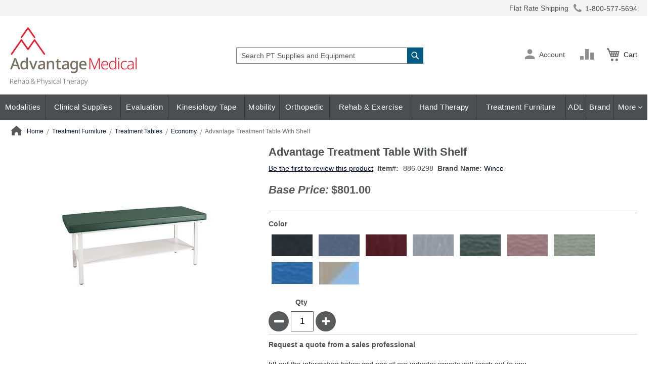

--- FILE ---
content_type: text/html; charset=UTF-8
request_url: https://www.advantagemedical.com/products/advantage-treatment-table-with-shelf/
body_size: 608064
content:
<!doctype html>
<html lang="en">
    <head prefix="og: http://ogp.me/ns# fb: http://ogp.me/ns/fb# product: http://ogp.me/ns/product#">
        <script>
    var LOCALE = 'en\u002DUS';
    var BASE_URL = 'https\u003A\u002F\u002Fwww.advantagemedical.com\u002F';
    var require = {
        'baseUrl': 'https\u003A\u002F\u002Fwww.advantagemedical.com\u002Fstatic\u002Fversion1768559338\u002Ffrontend\u002FScripCo\u002FadvantageMedical\u002Fen_US'
    };</script>        <meta charset="utf-8"/>
<meta name="title" content="Buy Advantage Treatment Table With Shelf online at advantagemedical.com"/>
<meta name="description" content="Advantage Medical offers great deals on Advantage Treatment Table With Shelf and other quality Economy"/>
<meta name="keywords" content="Advantage,Treatment,Table,With,Shelf"/>
<meta name="robots" content="INDEX,FOLLOW"/>
<meta name="viewport" content="width=device-width, initial-scale=1"/>
<meta name="format-detection" content="telephone=no"/>
<title>Buy Advantage Treatment Table With Shelf online at advantagemedical.com</title>
<link rel="preload" as="style" href="/static/version1768559338/frontend/ScripCo/advantageMedical/en_US/mage/calendar.min.css" />
<link rel="preload" as="style" href="/static/version1768559338/frontend/ScripCo/advantageMedical/en_US/css/styles-m.min.css" />
<link rel="preload" as="style" href="/static/version1768559338/frontend/ScripCo/advantageMedical/en_US/css/adv.min.css" />
<link rel="preload" as="style" href="/static/version1768559338/frontend/ScripCo/advantageMedical/en_US/jquery/uppy/dist/uppy-custom.min.css" />
<link rel="preload" as="style" href="/static/version1768559338/frontend/ScripCo/advantageMedical/en_US/Afterpay_Afterpay/css/afterpay-express-checkout.min.css" />
<link rel="preload" as="style" href="/static/version1768559338/frontend/ScripCo/advantageMedical/en_US/Amasty_LibSwiperJs/vendor/swiper/swiper.min.css" />
<link rel="preload" as="style" href="/static/version1768559338/frontend/ScripCo/advantageMedical/en_US/Ves_Megamenu/css/styles-m.min.css" />
<link rel="preload" as="style" href="/static/version1768559338/frontend/ScripCo/advantageMedical/en_US/Swissup_Swiper/lib/swiper.min.css" />
<link rel="preload" as="style" href="/static/version1768559338/frontend/ScripCo/advantageMedical/en_US/mage/gallery/gallery.min.css" />
<link rel="preload" as="style" href="/static/version1768559338/frontend/ScripCo/advantageMedical/en_US/MageArray_ProductQuestions/css/productquestion.min.css" />
<link rel="preload" as="style" href="/static/version1768559338/frontend/ScripCo/advantageMedical/en_US/Magefan_Blog/css/blog-m.min.css" />
<link rel="preload" as="style" href="/static/version1768559338/frontend/ScripCo/advantageMedical/en_US/Magefan_Blog/css/blog-new.min.css" />
<link rel="preload" as="style" href="/static/version1768559338/frontend/ScripCo/advantageMedical/en_US/Magefan_Blog/css/blog-custom.min.css" />
<link rel="preload" as="style" href="/static/version1768559338/frontend/ScripCo/advantageMedical/en_US/Anowave_Ec/css/ec.min.css" />
<link rel="preload" as="style" href="/static/version1768559338/frontend/ScripCo/advantageMedical/en_US/css/styles-l.min.css" />
<link rel="preload" as="style" href="https://lusearchapi-na.hawksearch.com/sites/advantagemedical/includes/hawksearch.css" />
<link rel="preload" as="script" href="/static/version1768559338/frontend/ScripCo/advantageMedical/en_US/requirejs/require.min.js" />
<link rel="preload" as="script" href="/static/version1768559338/frontend/ScripCo/advantageMedical/en_US/requirejs-min-resolver.min.js" />
<link rel="preload" as="script" href="/static/version1768559338/frontend/ScripCo/advantageMedical/en_US/mage/requirejs/mixins.min.js" />
<link rel="preload" as="script" href="/static/version1768559338/frontend/ScripCo/advantageMedical/en_US/requirejs-config.min.js" />
<link rel="preload" as="script" href="/static/version1768559338/frontend/ScripCo/advantageMedical/en_US/Anowave_Ec/js/ec.min.js" />
<link rel="preload" as="script" href="/static/version1768559338/frontend/ScripCo/advantageMedical/en_US/HawkSearch_Proxy/js/hooks.min.js" />
<link rel="preload" as="script" href="https://rum.hlx.page/.rum/@adobe/helix-rum-js@^2/dist/rum-standalone.js" />
<link rel="preload" as="script" href="/static/version1768559338/frontend/ScripCo/advantageMedical/en_US/jquery.min.js" />
<link rel="preload" as="script" href="/static/version1768559338/frontend/ScripCo/advantageMedical/en_US/mage/dataPost.min.js" />
<link rel="preload" as="script" href="/static/version1768559338/frontend/ScripCo/advantageMedical/en_US/mage/bootstrap.min.js" />
            <script>(window.NREUM||(NREUM={})).init={privacy:{cookies_enabled:true},ajax:{deny_list:["bam.nr-data.net"]},feature_flags:["soft_nav"],distributed_tracing:{enabled:true}};(window.NREUM||(NREUM={})).loader_config={agentID:"1103451112",accountID:"7088931",trustKey:"1322840",xpid:"UwYPWV9QCRABVFlaDwYDVVUI",licenseKey:"NRJS-bfa8e61fdeb3ad10117",applicationID:"1088874319",browserID:"1103451112"};;/*! For license information please see nr-loader-spa-1.308.0.min.js.LICENSE.txt */
(()=>{var e,t,r={384:(e,t,r)=>{"use strict";r.d(t,{NT:()=>a,US:()=>u,Zm:()=>o,bQ:()=>d,dV:()=>c,pV:()=>l});var n=r(6154),i=r(1863),s=r(1910);const a={beacon:"bam.nr-data.net",errorBeacon:"bam.nr-data.net"};function o(){return n.gm.NREUM||(n.gm.NREUM={}),void 0===n.gm.newrelic&&(n.gm.newrelic=n.gm.NREUM),n.gm.NREUM}function c(){let e=o();return e.o||(e.o={ST:n.gm.setTimeout,SI:n.gm.setImmediate||n.gm.setInterval,CT:n.gm.clearTimeout,XHR:n.gm.XMLHttpRequest,REQ:n.gm.Request,EV:n.gm.Event,PR:n.gm.Promise,MO:n.gm.MutationObserver,FETCH:n.gm.fetch,WS:n.gm.WebSocket},(0,s.i)(...Object.values(e.o))),e}function d(e,t){let r=o();r.initializedAgents??={},t.initializedAt={ms:(0,i.t)(),date:new Date},r.initializedAgents[e]=t}function u(e,t){o()[e]=t}function l(){return function(){let e=o();const t=e.info||{};e.info={beacon:a.beacon,errorBeacon:a.errorBeacon,...t}}(),function(){let e=o();const t=e.init||{};e.init={...t}}(),c(),function(){let e=o();const t=e.loader_config||{};e.loader_config={...t}}(),o()}},782:(e,t,r)=>{"use strict";r.d(t,{T:()=>n});const n=r(860).K7.pageViewTiming},860:(e,t,r)=>{"use strict";r.d(t,{$J:()=>u,K7:()=>c,P3:()=>d,XX:()=>i,Yy:()=>o,df:()=>s,qY:()=>n,v4:()=>a});const n="events",i="jserrors",s="browser/blobs",a="rum",o="browser/logs",c={ajax:"ajax",genericEvents:"generic_events",jserrors:i,logging:"logging",metrics:"metrics",pageAction:"page_action",pageViewEvent:"page_view_event",pageViewTiming:"page_view_timing",sessionReplay:"session_replay",sessionTrace:"session_trace",softNav:"soft_navigations",spa:"spa"},d={[c.pageViewEvent]:1,[c.pageViewTiming]:2,[c.metrics]:3,[c.jserrors]:4,[c.spa]:5,[c.ajax]:6,[c.sessionTrace]:7,[c.softNav]:8,[c.sessionReplay]:9,[c.logging]:10,[c.genericEvents]:11},u={[c.pageViewEvent]:a,[c.pageViewTiming]:n,[c.ajax]:n,[c.spa]:n,[c.softNav]:n,[c.metrics]:i,[c.jserrors]:i,[c.sessionTrace]:s,[c.sessionReplay]:s,[c.logging]:o,[c.genericEvents]:"ins"}},944:(e,t,r)=>{"use strict";r.d(t,{R:()=>i});var n=r(3241);function i(e,t){"function"==typeof console.debug&&(console.debug("New Relic Warning: https://github.com/newrelic/newrelic-browser-agent/blob/main/docs/warning-codes.md#".concat(e),t),(0,n.W)({agentIdentifier:null,drained:null,type:"data",name:"warn",feature:"warn",data:{code:e,secondary:t}}))}},993:(e,t,r)=>{"use strict";r.d(t,{A$:()=>s,ET:()=>a,TZ:()=>o,p_:()=>i});var n=r(860);const i={ERROR:"ERROR",WARN:"WARN",INFO:"INFO",DEBUG:"DEBUG",TRACE:"TRACE"},s={OFF:0,ERROR:1,WARN:2,INFO:3,DEBUG:4,TRACE:5},a="log",o=n.K7.logging},1541:(e,t,r)=>{"use strict";r.d(t,{U:()=>i,f:()=>n});const n={MFE:"MFE",BA:"BA"};function i(e,t){if(2!==t?.harvestEndpointVersion)return{};const r=t.agentRef.runtime.appMetadata.agents[0].entityGuid;return e?{"source.id":e.id,"source.name":e.name,"source.type":e.type,"parent.id":e.parent?.id||r,"parent.type":e.parent?.type||n.BA}:{"entity.guid":r,appId:t.agentRef.info.applicationID}}},1687:(e,t,r)=>{"use strict";r.d(t,{Ak:()=>d,Ze:()=>h,x3:()=>u});var n=r(3241),i=r(7836),s=r(3606),a=r(860),o=r(2646);const c={};function d(e,t){const r={staged:!1,priority:a.P3[t]||0};l(e),c[e].get(t)||c[e].set(t,r)}function u(e,t){e&&c[e]&&(c[e].get(t)&&c[e].delete(t),p(e,t,!1),c[e].size&&f(e))}function l(e){if(!e)throw new Error("agentIdentifier required");c[e]||(c[e]=new Map)}function h(e="",t="feature",r=!1){if(l(e),!e||!c[e].get(t)||r)return p(e,t);c[e].get(t).staged=!0,f(e)}function f(e){const t=Array.from(c[e]);t.every(([e,t])=>t.staged)&&(t.sort((e,t)=>e[1].priority-t[1].priority),t.forEach(([t])=>{c[e].delete(t),p(e,t)}))}function p(e,t,r=!0){const a=e?i.ee.get(e):i.ee,c=s.i.handlers;if(!a.aborted&&a.backlog&&c){if((0,n.W)({agentIdentifier:e,type:"lifecycle",name:"drain",feature:t}),r){const e=a.backlog[t],r=c[t];if(r){for(let t=0;e&&t<e.length;++t)g(e[t],r);Object.entries(r).forEach(([e,t])=>{Object.values(t||{}).forEach(t=>{t[0]?.on&&t[0]?.context()instanceof o.y&&t[0].on(e,t[1])})})}}a.isolatedBacklog||delete c[t],a.backlog[t]=null,a.emit("drain-"+t,[])}}function g(e,t){var r=e[1];Object.values(t[r]||{}).forEach(t=>{var r=e[0];if(t[0]===r){var n=t[1],i=e[3],s=e[2];n.apply(i,s)}})}},1738:(e,t,r)=>{"use strict";r.d(t,{U:()=>f,Y:()=>h});var n=r(3241),i=r(9908),s=r(1863),a=r(944),o=r(5701),c=r(3969),d=r(8362),u=r(860),l=r(4261);function h(e,t,r,s){const h=s||r;!h||h[e]&&h[e]!==d.d.prototype[e]||(h[e]=function(){(0,i.p)(c.xV,["API/"+e+"/called"],void 0,u.K7.metrics,r.ee),(0,n.W)({agentIdentifier:r.agentIdentifier,drained:!!o.B?.[r.agentIdentifier],type:"data",name:"api",feature:l.Pl+e,data:{}});try{return t.apply(this,arguments)}catch(e){(0,a.R)(23,e)}})}function f(e,t,r,n,a){const o=e.info;null===r?delete o.jsAttributes[t]:o.jsAttributes[t]=r,(a||null===r)&&(0,i.p)(l.Pl+n,[(0,s.t)(),t,r],void 0,"session",e.ee)}},1741:(e,t,r)=>{"use strict";r.d(t,{W:()=>s});var n=r(944),i=r(4261);class s{#e(e,...t){if(this[e]!==s.prototype[e])return this[e](...t);(0,n.R)(35,e)}addPageAction(e,t){return this.#e(i.hG,e,t)}register(e){return this.#e(i.eY,e)}recordCustomEvent(e,t){return this.#e(i.fF,e,t)}setPageViewName(e,t){return this.#e(i.Fw,e,t)}setCustomAttribute(e,t,r){return this.#e(i.cD,e,t,r)}noticeError(e,t){return this.#e(i.o5,e,t)}setUserId(e,t=!1){return this.#e(i.Dl,e,t)}setApplicationVersion(e){return this.#e(i.nb,e)}setErrorHandler(e){return this.#e(i.bt,e)}addRelease(e,t){return this.#e(i.k6,e,t)}log(e,t){return this.#e(i.$9,e,t)}start(){return this.#e(i.d3)}finished(e){return this.#e(i.BL,e)}recordReplay(){return this.#e(i.CH)}pauseReplay(){return this.#e(i.Tb)}addToTrace(e){return this.#e(i.U2,e)}setCurrentRouteName(e){return this.#e(i.PA,e)}interaction(e){return this.#e(i.dT,e)}wrapLogger(e,t,r){return this.#e(i.Wb,e,t,r)}measure(e,t){return this.#e(i.V1,e,t)}consent(e){return this.#e(i.Pv,e)}}},1863:(e,t,r)=>{"use strict";function n(){return Math.floor(performance.now())}r.d(t,{t:()=>n})},1910:(e,t,r)=>{"use strict";r.d(t,{i:()=>s});var n=r(944);const i=new Map;function s(...e){return e.every(e=>{if(i.has(e))return i.get(e);const t="function"==typeof e?e.toString():"",r=t.includes("[native code]"),s=t.includes("nrWrapper");return r||s||(0,n.R)(64,e?.name||t),i.set(e,r),r})}},2555:(e,t,r)=>{"use strict";r.d(t,{D:()=>o,f:()=>a});var n=r(384),i=r(8122);const s={beacon:n.NT.beacon,errorBeacon:n.NT.errorBeacon,licenseKey:void 0,applicationID:void 0,sa:void 0,queueTime:void 0,applicationTime:void 0,ttGuid:void 0,user:void 0,account:void 0,product:void 0,extra:void 0,jsAttributes:{},userAttributes:void 0,atts:void 0,transactionName:void 0,tNamePlain:void 0};function a(e){try{return!!e.licenseKey&&!!e.errorBeacon&&!!e.applicationID}catch(e){return!1}}const o=e=>(0,i.a)(e,s)},2614:(e,t,r)=>{"use strict";r.d(t,{BB:()=>a,H3:()=>n,g:()=>d,iL:()=>c,tS:()=>o,uh:()=>i,wk:()=>s});const n="NRBA",i="SESSION",s=144e5,a=18e5,o={STARTED:"session-started",PAUSE:"session-pause",RESET:"session-reset",RESUME:"session-resume",UPDATE:"session-update"},c={SAME_TAB:"same-tab",CROSS_TAB:"cross-tab"},d={OFF:0,FULL:1,ERROR:2}},2646:(e,t,r)=>{"use strict";r.d(t,{y:()=>n});class n{constructor(e){this.contextId=e}}},2843:(e,t,r)=>{"use strict";r.d(t,{G:()=>s,u:()=>i});var n=r(3878);function i(e,t=!1,r,i){(0,n.DD)("visibilitychange",function(){if(t)return void("hidden"===document.visibilityState&&e());e(document.visibilityState)},r,i)}function s(e,t,r){(0,n.sp)("pagehide",e,t,r)}},3241:(e,t,r)=>{"use strict";r.d(t,{W:()=>s});var n=r(6154);const i="newrelic";function s(e={}){try{n.gm.dispatchEvent(new CustomEvent(i,{detail:e}))}catch(e){}}},3304:(e,t,r)=>{"use strict";r.d(t,{A:()=>s});var n=r(7836);const i=()=>{const e=new WeakSet;return(t,r)=>{if("object"==typeof r&&null!==r){if(e.has(r))return;e.add(r)}return r}};function s(e){try{return JSON.stringify(e,i())??""}catch(e){try{n.ee.emit("internal-error",[e])}catch(e){}return""}}},3333:(e,t,r)=>{"use strict";r.d(t,{$v:()=>u,TZ:()=>n,Xh:()=>c,Zp:()=>i,kd:()=>d,mq:()=>o,nf:()=>a,qN:()=>s});const n=r(860).K7.genericEvents,i=["auxclick","click","copy","keydown","paste","scrollend"],s=["focus","blur"],a=4,o=1e3,c=2e3,d=["PageAction","UserAction","BrowserPerformance"],u={RESOURCES:"experimental.resources",REGISTER:"register"}},3434:(e,t,r)=>{"use strict";r.d(t,{Jt:()=>s,YM:()=>d});var n=r(7836),i=r(5607);const s="nr@original:".concat(i.W),a=50;var o=Object.prototype.hasOwnProperty,c=!1;function d(e,t){return e||(e=n.ee),r.inPlace=function(e,t,n,i,s){n||(n="");const a="-"===n.charAt(0);for(let o=0;o<t.length;o++){const c=t[o],d=e[c];l(d)||(e[c]=r(d,a?c+n:n,i,c,s))}},r.flag=s,r;function r(t,r,n,c,d){return l(t)?t:(r||(r=""),nrWrapper[s]=t,function(e,t,r){if(Object.defineProperty&&Object.keys)try{return Object.keys(e).forEach(function(r){Object.defineProperty(t,r,{get:function(){return e[r]},set:function(t){return e[r]=t,t}})}),t}catch(e){u([e],r)}for(var n in e)o.call(e,n)&&(t[n]=e[n])}(t,nrWrapper,e),nrWrapper);function nrWrapper(){var s,o,l,h;let f;try{o=this,s=[...arguments],l="function"==typeof n?n(s,o):n||{}}catch(t){u([t,"",[s,o,c],l],e)}i(r+"start",[s,o,c],l,d);const p=performance.now();let g;try{return h=t.apply(o,s),g=performance.now(),h}catch(e){throw g=performance.now(),i(r+"err",[s,o,e],l,d),f=e,f}finally{const e=g-p,t={start:p,end:g,duration:e,isLongTask:e>=a,methodName:c,thrownError:f};t.isLongTask&&i("long-task",[t,o],l,d),i(r+"end",[s,o,h],l,d)}}}function i(r,n,i,s){if(!c||t){var a=c;c=!0;try{e.emit(r,n,i,t,s)}catch(t){u([t,r,n,i],e)}c=a}}}function u(e,t){t||(t=n.ee);try{t.emit("internal-error",e)}catch(e){}}function l(e){return!(e&&"function"==typeof e&&e.apply&&!e[s])}},3606:(e,t,r)=>{"use strict";r.d(t,{i:()=>s});var n=r(9908);s.on=a;var i=s.handlers={};function s(e,t,r,s){a(s||n.d,i,e,t,r)}function a(e,t,r,i,s){s||(s="feature"),e||(e=n.d);var a=t[s]=t[s]||{};(a[r]=a[r]||[]).push([e,i])}},3738:(e,t,r)=>{"use strict";r.d(t,{He:()=>i,Kp:()=>o,Lc:()=>d,Rz:()=>u,TZ:()=>n,bD:()=>s,d3:()=>a,jx:()=>l,sl:()=>h,uP:()=>c});const n=r(860).K7.sessionTrace,i="bstResource",s="resource",a="-start",o="-end",c="fn"+a,d="fn"+o,u="pushState",l=1e3,h=3e4},3785:(e,t,r)=>{"use strict";r.d(t,{R:()=>c,b:()=>d});var n=r(9908),i=r(1863),s=r(860),a=r(3969),o=r(993);function c(e,t,r={},c=o.p_.INFO,d=!0,u,l=(0,i.t)()){(0,n.p)(a.xV,["API/logging/".concat(c.toLowerCase(),"/called")],void 0,s.K7.metrics,e),(0,n.p)(o.ET,[l,t,r,c,d,u],void 0,s.K7.logging,e)}function d(e){return"string"==typeof e&&Object.values(o.p_).some(t=>t===e.toUpperCase().trim())}},3878:(e,t,r)=>{"use strict";function n(e,t){return{capture:e,passive:!1,signal:t}}function i(e,t,r=!1,i){window.addEventListener(e,t,n(r,i))}function s(e,t,r=!1,i){document.addEventListener(e,t,n(r,i))}r.d(t,{DD:()=>s,jT:()=>n,sp:()=>i})},3962:(e,t,r)=>{"use strict";r.d(t,{AM:()=>a,O2:()=>l,OV:()=>s,Qu:()=>h,TZ:()=>c,ih:()=>f,pP:()=>o,t1:()=>u,tC:()=>i,wD:()=>d});var n=r(860);const i=["click","keydown","submit"],s="popstate",a="api",o="initialPageLoad",c=n.K7.softNav,d=5e3,u=500,l={INITIAL_PAGE_LOAD:"",ROUTE_CHANGE:1,UNSPECIFIED:2},h={INTERACTION:1,AJAX:2,CUSTOM_END:3,CUSTOM_TRACER:4},f={IP:"in progress",PF:"pending finish",FIN:"finished",CAN:"cancelled"}},3969:(e,t,r)=>{"use strict";r.d(t,{TZ:()=>n,XG:()=>o,rs:()=>i,xV:()=>a,z_:()=>s});const n=r(860).K7.metrics,i="sm",s="cm",a="storeSupportabilityMetrics",o="storeEventMetrics"},4234:(e,t,r)=>{"use strict";r.d(t,{W:()=>s});var n=r(7836),i=r(1687);class s{constructor(e,t){this.agentIdentifier=e,this.ee=n.ee.get(e),this.featureName=t,this.blocked=!1}deregisterDrain(){(0,i.x3)(this.agentIdentifier,this.featureName)}}},4261:(e,t,r)=>{"use strict";r.d(t,{$9:()=>u,BL:()=>c,CH:()=>p,Dl:()=>R,Fw:()=>w,PA:()=>v,Pl:()=>n,Pv:()=>A,Tb:()=>h,U2:()=>a,V1:()=>E,Wb:()=>T,bt:()=>y,cD:()=>b,d3:()=>x,dT:()=>d,eY:()=>g,fF:()=>f,hG:()=>s,hw:()=>i,k6:()=>o,nb:()=>m,o5:()=>l});const n="api-",i=n+"ixn-",s="addPageAction",a="addToTrace",o="addRelease",c="finished",d="interaction",u="log",l="noticeError",h="pauseReplay",f="recordCustomEvent",p="recordReplay",g="register",m="setApplicationVersion",v="setCurrentRouteName",b="setCustomAttribute",y="setErrorHandler",w="setPageViewName",R="setUserId",x="start",T="wrapLogger",E="measure",A="consent"},5205:(e,t,r)=>{"use strict";r.d(t,{j:()=>S});var n=r(384),i=r(1741);var s=r(2555),a=r(3333);const o=e=>{if(!e||"string"!=typeof e)return!1;try{document.createDocumentFragment().querySelector(e)}catch{return!1}return!0};var c=r(2614),d=r(944),u=r(8122);const l="[data-nr-mask]",h=e=>(0,u.a)(e,(()=>{const e={feature_flags:[],experimental:{allow_registered_children:!1,resources:!1},mask_selector:"*",block_selector:"[data-nr-block]",mask_input_options:{color:!1,date:!1,"datetime-local":!1,email:!1,month:!1,number:!1,range:!1,search:!1,tel:!1,text:!1,time:!1,url:!1,week:!1,textarea:!1,select:!1,password:!0}};return{ajax:{deny_list:void 0,block_internal:!0,enabled:!0,autoStart:!0},api:{get allow_registered_children(){return e.feature_flags.includes(a.$v.REGISTER)||e.experimental.allow_registered_children},set allow_registered_children(t){e.experimental.allow_registered_children=t},duplicate_registered_data:!1},browser_consent_mode:{enabled:!1},distributed_tracing:{enabled:void 0,exclude_newrelic_header:void 0,cors_use_newrelic_header:void 0,cors_use_tracecontext_headers:void 0,allowed_origins:void 0},get feature_flags(){return e.feature_flags},set feature_flags(t){e.feature_flags=t},generic_events:{enabled:!0,autoStart:!0},harvest:{interval:30},jserrors:{enabled:!0,autoStart:!0},logging:{enabled:!0,autoStart:!0},metrics:{enabled:!0,autoStart:!0},obfuscate:void 0,page_action:{enabled:!0},page_view_event:{enabled:!0,autoStart:!0},page_view_timing:{enabled:!0,autoStart:!0},performance:{capture_marks:!1,capture_measures:!1,capture_detail:!0,resources:{get enabled(){return e.feature_flags.includes(a.$v.RESOURCES)||e.experimental.resources},set enabled(t){e.experimental.resources=t},asset_types:[],first_party_domains:[],ignore_newrelic:!0}},privacy:{cookies_enabled:!0},proxy:{assets:void 0,beacon:void 0},session:{expiresMs:c.wk,inactiveMs:c.BB},session_replay:{autoStart:!0,enabled:!1,preload:!1,sampling_rate:10,error_sampling_rate:100,collect_fonts:!1,inline_images:!1,fix_stylesheets:!0,mask_all_inputs:!0,get mask_text_selector(){return e.mask_selector},set mask_text_selector(t){o(t)?e.mask_selector="".concat(t,",").concat(l):""===t||null===t?e.mask_selector=l:(0,d.R)(5,t)},get block_class(){return"nr-block"},get ignore_class(){return"nr-ignore"},get mask_text_class(){return"nr-mask"},get block_selector(){return e.block_selector},set block_selector(t){o(t)?e.block_selector+=",".concat(t):""!==t&&(0,d.R)(6,t)},get mask_input_options(){return e.mask_input_options},set mask_input_options(t){t&&"object"==typeof t?e.mask_input_options={...t,password:!0}:(0,d.R)(7,t)}},session_trace:{enabled:!0,autoStart:!0},soft_navigations:{enabled:!0,autoStart:!0},spa:{enabled:!0,autoStart:!0},ssl:void 0,user_actions:{enabled:!0,elementAttributes:["id","className","tagName","type"]}}})());var f=r(6154),p=r(9324);let g=0;const m={buildEnv:p.F3,distMethod:p.Xs,version:p.xv,originTime:f.WN},v={consented:!1},b={appMetadata:{},get consented(){return this.session?.state?.consent||v.consented},set consented(e){v.consented=e},customTransaction:void 0,denyList:void 0,disabled:!1,harvester:void 0,isolatedBacklog:!1,isRecording:!1,loaderType:void 0,maxBytes:3e4,obfuscator:void 0,onerror:void 0,ptid:void 0,releaseIds:{},session:void 0,timeKeeper:void 0,registeredEntities:[],jsAttributesMetadata:{bytes:0},get harvestCount(){return++g}},y=e=>{const t=(0,u.a)(e,b),r=Object.keys(m).reduce((e,t)=>(e[t]={value:m[t],writable:!1,configurable:!0,enumerable:!0},e),{});return Object.defineProperties(t,r)};var w=r(5701);const R=e=>{const t=e.startsWith("http");e+="/",r.p=t?e:"https://"+e};var x=r(7836),T=r(3241);const E={accountID:void 0,trustKey:void 0,agentID:void 0,licenseKey:void 0,applicationID:void 0,xpid:void 0},A=e=>(0,u.a)(e,E),_=new Set;function S(e,t={},r,a){let{init:o,info:c,loader_config:d,runtime:u={},exposed:l=!0}=t;if(!c){const e=(0,n.pV)();o=e.init,c=e.info,d=e.loader_config}e.init=h(o||{}),e.loader_config=A(d||{}),c.jsAttributes??={},f.bv&&(c.jsAttributes.isWorker=!0),e.info=(0,s.D)(c);const p=e.init,g=[c.beacon,c.errorBeacon];_.has(e.agentIdentifier)||(p.proxy.assets&&(R(p.proxy.assets),g.push(p.proxy.assets)),p.proxy.beacon&&g.push(p.proxy.beacon),e.beacons=[...g],function(e){const t=(0,n.pV)();Object.getOwnPropertyNames(i.W.prototype).forEach(r=>{const n=i.W.prototype[r];if("function"!=typeof n||"constructor"===n)return;let s=t[r];e[r]&&!1!==e.exposed&&"micro-agent"!==e.runtime?.loaderType&&(t[r]=(...t)=>{const n=e[r](...t);return s?s(...t):n})})}(e),(0,n.US)("activatedFeatures",w.B)),u.denyList=[...p.ajax.deny_list||[],...p.ajax.block_internal?g:[]],u.ptid=e.agentIdentifier,u.loaderType=r,e.runtime=y(u),_.has(e.agentIdentifier)||(e.ee=x.ee.get(e.agentIdentifier),e.exposed=l,(0,T.W)({agentIdentifier:e.agentIdentifier,drained:!!w.B?.[e.agentIdentifier],type:"lifecycle",name:"initialize",feature:void 0,data:e.config})),_.add(e.agentIdentifier)}},5270:(e,t,r)=>{"use strict";r.d(t,{Aw:()=>a,SR:()=>s,rF:()=>o});var n=r(384),i=r(7767);function s(e){return!!(0,n.dV)().o.MO&&(0,i.V)(e)&&!0===e?.session_trace.enabled}function a(e){return!0===e?.session_replay.preload&&s(e)}function o(e,t){try{if("string"==typeof t?.type){if("password"===t.type.toLowerCase())return"*".repeat(e?.length||0);if(void 0!==t?.dataset?.nrUnmask||t?.classList?.contains("nr-unmask"))return e}}catch(e){}return"string"==typeof e?e.replace(/[\S]/g,"*"):"*".repeat(e?.length||0)}},5289:(e,t,r)=>{"use strict";r.d(t,{GG:()=>a,Qr:()=>c,sB:()=>o});var n=r(3878),i=r(6389);function s(){return"undefined"==typeof document||"complete"===document.readyState}function a(e,t){if(s())return e();const r=(0,i.J)(e),a=setInterval(()=>{s()&&(clearInterval(a),r())},500);(0,n.sp)("load",r,t)}function o(e){if(s())return e();(0,n.DD)("DOMContentLoaded",e)}function c(e){if(s())return e();(0,n.sp)("popstate",e)}},5607:(e,t,r)=>{"use strict";r.d(t,{W:()=>n});const n=(0,r(9566).bz)()},5701:(e,t,r)=>{"use strict";r.d(t,{B:()=>s,t:()=>a});var n=r(3241);const i=new Set,s={};function a(e,t){const r=t.agentIdentifier;s[r]??={},e&&"object"==typeof e&&(i.has(r)||(t.ee.emit("rumresp",[e]),s[r]=e,i.add(r),(0,n.W)({agentIdentifier:r,loaded:!0,drained:!0,type:"lifecycle",name:"load",feature:void 0,data:e})))}},6154:(e,t,r)=>{"use strict";r.d(t,{OF:()=>d,RI:()=>i,WN:()=>h,bv:()=>s,eN:()=>f,gm:()=>a,lR:()=>l,m:()=>c,mw:()=>o,sb:()=>u});var n=r(1863);const i="undefined"!=typeof window&&!!window.document,s="undefined"!=typeof WorkerGlobalScope&&("undefined"!=typeof self&&self instanceof WorkerGlobalScope&&self.navigator instanceof WorkerNavigator||"undefined"!=typeof globalThis&&globalThis instanceof WorkerGlobalScope&&globalThis.navigator instanceof WorkerNavigator),a=i?window:"undefined"!=typeof WorkerGlobalScope&&("undefined"!=typeof self&&self instanceof WorkerGlobalScope&&self||"undefined"!=typeof globalThis&&globalThis instanceof WorkerGlobalScope&&globalThis),o=Boolean("hidden"===a?.document?.visibilityState),c=""+a?.location,d=/iPad|iPhone|iPod/.test(a.navigator?.userAgent),u=d&&"undefined"==typeof SharedWorker,l=(()=>{const e=a.navigator?.userAgent?.match(/Firefox[/\s](\d+\.\d+)/);return Array.isArray(e)&&e.length>=2?+e[1]:0})(),h=Date.now()-(0,n.t)(),f=()=>"undefined"!=typeof PerformanceNavigationTiming&&a?.performance?.getEntriesByType("navigation")?.[0]?.responseStart},6344:(e,t,r)=>{"use strict";r.d(t,{BB:()=>u,Qb:()=>l,TZ:()=>i,Ug:()=>a,Vh:()=>s,_s:()=>o,bc:()=>d,yP:()=>c});var n=r(2614);const i=r(860).K7.sessionReplay,s="errorDuringReplay",a=.12,o={DomContentLoaded:0,Load:1,FullSnapshot:2,IncrementalSnapshot:3,Meta:4,Custom:5},c={[n.g.ERROR]:15e3,[n.g.FULL]:3e5,[n.g.OFF]:0},d={RESET:{message:"Session was reset",sm:"Reset"},IMPORT:{message:"Recorder failed to import",sm:"Import"},TOO_MANY:{message:"429: Too Many Requests",sm:"Too-Many"},TOO_BIG:{message:"Payload was too large",sm:"Too-Big"},CROSS_TAB:{message:"Session Entity was set to OFF on another tab",sm:"Cross-Tab"},ENTITLEMENTS:{message:"Session Replay is not allowed and will not be started",sm:"Entitlement"}},u=5e3,l={API:"api",RESUME:"resume",SWITCH_TO_FULL:"switchToFull",INITIALIZE:"initialize",PRELOAD:"preload"}},6389:(e,t,r)=>{"use strict";function n(e,t=500,r={}){const n=r?.leading||!1;let i;return(...r)=>{n&&void 0===i&&(e.apply(this,r),i=setTimeout(()=>{i=clearTimeout(i)},t)),n||(clearTimeout(i),i=setTimeout(()=>{e.apply(this,r)},t))}}function i(e){let t=!1;return(...r)=>{t||(t=!0,e.apply(this,r))}}r.d(t,{J:()=>i,s:()=>n})},6630:(e,t,r)=>{"use strict";r.d(t,{T:()=>n});const n=r(860).K7.pageViewEvent},6774:(e,t,r)=>{"use strict";r.d(t,{T:()=>n});const n=r(860).K7.jserrors},7295:(e,t,r)=>{"use strict";r.d(t,{Xv:()=>a,gX:()=>i,iW:()=>s});var n=[];function i(e){if(!e||s(e))return!1;if(0===n.length)return!0;if("*"===n[0].hostname)return!1;for(var t=0;t<n.length;t++){var r=n[t];if(r.hostname.test(e.hostname)&&r.pathname.test(e.pathname))return!1}return!0}function s(e){return void 0===e.hostname}function a(e){if(n=[],e&&e.length)for(var t=0;t<e.length;t++){let r=e[t];if(!r)continue;if("*"===r)return void(n=[{hostname:"*"}]);0===r.indexOf("http://")?r=r.substring(7):0===r.indexOf("https://")&&(r=r.substring(8));const i=r.indexOf("/");let s,a;i>0?(s=r.substring(0,i),a=r.substring(i)):(s=r,a="*");let[c]=s.split(":");n.push({hostname:o(c),pathname:o(a,!0)})}}function o(e,t=!1){const r=e.replace(/[.+?^${}()|[\]\\]/g,e=>"\\"+e).replace(/\*/g,".*?");return new RegExp((t?"^":"")+r+"$")}},7485:(e,t,r)=>{"use strict";r.d(t,{D:()=>i});var n=r(6154);function i(e){if(0===(e||"").indexOf("data:"))return{protocol:"data"};try{const t=new URL(e,location.href),r={port:t.port,hostname:t.hostname,pathname:t.pathname,search:t.search,protocol:t.protocol.slice(0,t.protocol.indexOf(":")),sameOrigin:t.protocol===n.gm?.location?.protocol&&t.host===n.gm?.location?.host};return r.port&&""!==r.port||("http:"===t.protocol&&(r.port="80"),"https:"===t.protocol&&(r.port="443")),r.pathname&&""!==r.pathname?r.pathname.startsWith("/")||(r.pathname="/".concat(r.pathname)):r.pathname="/",r}catch(e){return{}}}},7699:(e,t,r)=>{"use strict";r.d(t,{It:()=>s,KC:()=>o,No:()=>i,qh:()=>a});var n=r(860);const i=16e3,s=1e6,a="SESSION_ERROR",o={[n.K7.logging]:!0,[n.K7.genericEvents]:!1,[n.K7.jserrors]:!1,[n.K7.ajax]:!1}},7767:(e,t,r)=>{"use strict";r.d(t,{V:()=>i});var n=r(6154);const i=e=>n.RI&&!0===e?.privacy.cookies_enabled},7836:(e,t,r)=>{"use strict";r.d(t,{P:()=>o,ee:()=>c});var n=r(384),i=r(8990),s=r(2646),a=r(5607);const o="nr@context:".concat(a.W),c=function e(t,r){var n={},a={},u={},l=!1;try{l=16===r.length&&d.initializedAgents?.[r]?.runtime.isolatedBacklog}catch(e){}var h={on:p,addEventListener:p,removeEventListener:function(e,t){var r=n[e];if(!r)return;for(var i=0;i<r.length;i++)r[i]===t&&r.splice(i,1)},emit:function(e,r,n,i,s){!1!==s&&(s=!0);if(c.aborted&&!i)return;t&&s&&t.emit(e,r,n);var o=f(n);g(e).forEach(e=>{e.apply(o,r)});var d=v()[a[e]];d&&d.push([h,e,r,o]);return o},get:m,listeners:g,context:f,buffer:function(e,t){const r=v();if(t=t||"feature",h.aborted)return;Object.entries(e||{}).forEach(([e,n])=>{a[n]=t,t in r||(r[t]=[])})},abort:function(){h._aborted=!0,Object.keys(h.backlog).forEach(e=>{delete h.backlog[e]})},isBuffering:function(e){return!!v()[a[e]]},debugId:r,backlog:l?{}:t&&"object"==typeof t.backlog?t.backlog:{},isolatedBacklog:l};return Object.defineProperty(h,"aborted",{get:()=>{let e=h._aborted||!1;return e||(t&&(e=t.aborted),e)}}),h;function f(e){return e&&e instanceof s.y?e:e?(0,i.I)(e,o,()=>new s.y(o)):new s.y(o)}function p(e,t){n[e]=g(e).concat(t)}function g(e){return n[e]||[]}function m(t){return u[t]=u[t]||e(h,t)}function v(){return h.backlog}}(void 0,"globalEE"),d=(0,n.Zm)();d.ee||(d.ee=c)},8122:(e,t,r)=>{"use strict";r.d(t,{a:()=>i});var n=r(944);function i(e,t){try{if(!e||"object"!=typeof e)return(0,n.R)(3);if(!t||"object"!=typeof t)return(0,n.R)(4);const r=Object.create(Object.getPrototypeOf(t),Object.getOwnPropertyDescriptors(t)),s=0===Object.keys(r).length?e:r;for(let a in s)if(void 0!==e[a])try{if(null===e[a]){r[a]=null;continue}Array.isArray(e[a])&&Array.isArray(t[a])?r[a]=Array.from(new Set([...e[a],...t[a]])):"object"==typeof e[a]&&"object"==typeof t[a]?r[a]=i(e[a],t[a]):r[a]=e[a]}catch(e){r[a]||(0,n.R)(1,e)}return r}catch(e){(0,n.R)(2,e)}}},8139:(e,t,r)=>{"use strict";r.d(t,{u:()=>h});var n=r(7836),i=r(3434),s=r(8990),a=r(6154);const o={},c=a.gm.XMLHttpRequest,d="addEventListener",u="removeEventListener",l="nr@wrapped:".concat(n.P);function h(e){var t=function(e){return(e||n.ee).get("events")}(e);if(o[t.debugId]++)return t;o[t.debugId]=1;var r=(0,i.YM)(t,!0);function h(e){r.inPlace(e,[d,u],"-",p)}function p(e,t){return e[1]}return"getPrototypeOf"in Object&&(a.RI&&f(document,h),c&&f(c.prototype,h),f(a.gm,h)),t.on(d+"-start",function(e,t){var n=e[1];if(null!==n&&("function"==typeof n||"object"==typeof n)&&"newrelic"!==e[0]){var i=(0,s.I)(n,l,function(){var e={object:function(){if("function"!=typeof n.handleEvent)return;return n.handleEvent.apply(n,arguments)},function:n}[typeof n];return e?r(e,"fn-",null,e.name||"anonymous"):n});this.wrapped=e[1]=i}}),t.on(u+"-start",function(e){e[1]=this.wrapped||e[1]}),t}function f(e,t,...r){let n=e;for(;"object"==typeof n&&!Object.prototype.hasOwnProperty.call(n,d);)n=Object.getPrototypeOf(n);n&&t(n,...r)}},8362:(e,t,r)=>{"use strict";r.d(t,{d:()=>s});var n=r(9566),i=r(1741);class s extends i.W{agentIdentifier=(0,n.LA)(16)}},8374:(e,t,r)=>{r.nc=(()=>{try{return document?.currentScript?.nonce}catch(e){}return""})()},8990:(e,t,r)=>{"use strict";r.d(t,{I:()=>i});var n=Object.prototype.hasOwnProperty;function i(e,t,r){if(n.call(e,t))return e[t];var i=r();if(Object.defineProperty&&Object.keys)try{return Object.defineProperty(e,t,{value:i,writable:!0,enumerable:!1}),i}catch(e){}return e[t]=i,i}},9119:(e,t,r)=>{"use strict";r.d(t,{L:()=>s});var n=/([^?#]*)[^#]*(#[^?]*|$).*/,i=/([^?#]*)().*/;function s(e,t){return e?e.replace(t?n:i,"$1$2"):e}},9300:(e,t,r)=>{"use strict";r.d(t,{T:()=>n});const n=r(860).K7.ajax},9324:(e,t,r)=>{"use strict";r.d(t,{AJ:()=>a,F3:()=>i,Xs:()=>s,Yq:()=>o,xv:()=>n});const n="1.308.0",i="PROD",s="CDN",a="@newrelic/rrweb",o="1.0.1"},9566:(e,t,r)=>{"use strict";r.d(t,{LA:()=>o,ZF:()=>c,bz:()=>a,el:()=>d});var n=r(6154);const i="xxxxxxxx-xxxx-4xxx-yxxx-xxxxxxxxxxxx";function s(e,t){return e?15&e[t]:16*Math.random()|0}function a(){const e=n.gm?.crypto||n.gm?.msCrypto;let t,r=0;return e&&e.getRandomValues&&(t=e.getRandomValues(new Uint8Array(30))),i.split("").map(e=>"x"===e?s(t,r++).toString(16):"y"===e?(3&s()|8).toString(16):e).join("")}function o(e){const t=n.gm?.crypto||n.gm?.msCrypto;let r,i=0;t&&t.getRandomValues&&(r=t.getRandomValues(new Uint8Array(e)));const a=[];for(var o=0;o<e;o++)a.push(s(r,i++).toString(16));return a.join("")}function c(){return o(16)}function d(){return o(32)}},9908:(e,t,r)=>{"use strict";r.d(t,{d:()=>n,p:()=>i});var n=r(7836).ee.get("handle");function i(e,t,r,i,s){s?(s.buffer([e],i),s.emit(e,t,r)):(n.buffer([e],i),n.emit(e,t,r))}}},n={};function i(e){var t=n[e];if(void 0!==t)return t.exports;var s=n[e]={exports:{}};return r[e](s,s.exports,i),s.exports}i.m=r,i.d=(e,t)=>{for(var r in t)i.o(t,r)&&!i.o(e,r)&&Object.defineProperty(e,r,{enumerable:!0,get:t[r]})},i.f={},i.e=e=>Promise.all(Object.keys(i.f).reduce((t,r)=>(i.f[r](e,t),t),[])),i.u=e=>({212:"nr-spa-compressor",249:"nr-spa-recorder",478:"nr-spa"}[e]+"-1.308.0.min.js"),i.o=(e,t)=>Object.prototype.hasOwnProperty.call(e,t),e={},t="NRBA-1.308.0.PROD:",i.l=(r,n,s,a)=>{if(e[r])e[r].push(n);else{var o,c;if(void 0!==s)for(var d=document.getElementsByTagName("script"),u=0;u<d.length;u++){var l=d[u];if(l.getAttribute("src")==r||l.getAttribute("data-webpack")==t+s){o=l;break}}if(!o){c=!0;var h={478:"sha512-RSfSVnmHk59T/uIPbdSE0LPeqcEdF4/+XhfJdBuccH5rYMOEZDhFdtnh6X6nJk7hGpzHd9Ujhsy7lZEz/ORYCQ==",249:"sha512-ehJXhmntm85NSqW4MkhfQqmeKFulra3klDyY0OPDUE+sQ3GokHlPh1pmAzuNy//3j4ac6lzIbmXLvGQBMYmrkg==",212:"sha512-B9h4CR46ndKRgMBcK+j67uSR2RCnJfGefU+A7FrgR/k42ovXy5x/MAVFiSvFxuVeEk/pNLgvYGMp1cBSK/G6Fg=="};(o=document.createElement("script")).charset="utf-8",i.nc&&o.setAttribute("nonce",i.nc),o.setAttribute("data-webpack",t+s),o.src=r,0!==o.src.indexOf(window.location.origin+"/")&&(o.crossOrigin="anonymous"),h[a]&&(o.integrity=h[a])}e[r]=[n];var f=(t,n)=>{o.onerror=o.onload=null,clearTimeout(p);var i=e[r];if(delete e[r],o.parentNode&&o.parentNode.removeChild(o),i&&i.forEach(e=>e(n)),t)return t(n)},p=setTimeout(f.bind(null,void 0,{type:"timeout",target:o}),12e4);o.onerror=f.bind(null,o.onerror),o.onload=f.bind(null,o.onload),c&&document.head.appendChild(o)}},i.r=e=>{"undefined"!=typeof Symbol&&Symbol.toStringTag&&Object.defineProperty(e,Symbol.toStringTag,{value:"Module"}),Object.defineProperty(e,"__esModule",{value:!0})},i.p="https://js-agent.newrelic.com/",(()=>{var e={38:0,788:0};i.f.j=(t,r)=>{var n=i.o(e,t)?e[t]:void 0;if(0!==n)if(n)r.push(n[2]);else{var s=new Promise((r,i)=>n=e[t]=[r,i]);r.push(n[2]=s);var a=i.p+i.u(t),o=new Error;i.l(a,r=>{if(i.o(e,t)&&(0!==(n=e[t])&&(e[t]=void 0),n)){var s=r&&("load"===r.type?"missing":r.type),a=r&&r.target&&r.target.src;o.message="Loading chunk "+t+" failed: ("+s+": "+a+")",o.name="ChunkLoadError",o.type=s,o.request=a,n[1](o)}},"chunk-"+t,t)}};var t=(t,r)=>{var n,s,[a,o,c]=r,d=0;if(a.some(t=>0!==e[t])){for(n in o)i.o(o,n)&&(i.m[n]=o[n]);if(c)c(i)}for(t&&t(r);d<a.length;d++)s=a[d],i.o(e,s)&&e[s]&&e[s][0](),e[s]=0},r=self["webpackChunk:NRBA-1.308.0.PROD"]=self["webpackChunk:NRBA-1.308.0.PROD"]||[];r.forEach(t.bind(null,0)),r.push=t.bind(null,r.push.bind(r))})(),(()=>{"use strict";i(8374);var e=i(8362),t=i(860);const r=Object.values(t.K7);var n=i(5205);var s=i(9908),a=i(1863),o=i(4261),c=i(1738);var d=i(1687),u=i(4234),l=i(5289),h=i(6154),f=i(944),p=i(5270),g=i(7767),m=i(6389),v=i(7699);class b extends u.W{constructor(e,t){super(e.agentIdentifier,t),this.agentRef=e,this.abortHandler=void 0,this.featAggregate=void 0,this.loadedSuccessfully=void 0,this.onAggregateImported=new Promise(e=>{this.loadedSuccessfully=e}),this.deferred=Promise.resolve(),!1===e.init[this.featureName].autoStart?this.deferred=new Promise((t,r)=>{this.ee.on("manual-start-all",(0,m.J)(()=>{(0,d.Ak)(e.agentIdentifier,this.featureName),t()}))}):(0,d.Ak)(e.agentIdentifier,t)}importAggregator(e,t,r={}){if(this.featAggregate)return;const n=async()=>{let n;await this.deferred;try{if((0,g.V)(e.init)){const{setupAgentSession:t}=await i.e(478).then(i.bind(i,8766));n=t(e)}}catch(e){(0,f.R)(20,e),this.ee.emit("internal-error",[e]),(0,s.p)(v.qh,[e],void 0,this.featureName,this.ee)}try{if(!this.#t(this.featureName,n,e.init))return(0,d.Ze)(this.agentIdentifier,this.featureName),void this.loadedSuccessfully(!1);const{Aggregate:i}=await t();this.featAggregate=new i(e,r),e.runtime.harvester.initializedAggregates.push(this.featAggregate),this.loadedSuccessfully(!0)}catch(e){(0,f.R)(34,e),this.abortHandler?.(),(0,d.Ze)(this.agentIdentifier,this.featureName,!0),this.loadedSuccessfully(!1),this.ee&&this.ee.abort()}};h.RI?(0,l.GG)(()=>n(),!0):n()}#t(e,r,n){if(this.blocked)return!1;switch(e){case t.K7.sessionReplay:return(0,p.SR)(n)&&!!r;case t.K7.sessionTrace:return!!r;default:return!0}}}var y=i(6630),w=i(2614),R=i(3241);class x extends b{static featureName=y.T;constructor(e){var t;super(e,y.T),this.setupInspectionEvents(e.agentIdentifier),t=e,(0,c.Y)(o.Fw,function(e,r){"string"==typeof e&&("/"!==e.charAt(0)&&(e="/"+e),t.runtime.customTransaction=(r||"http://custom.transaction")+e,(0,s.p)(o.Pl+o.Fw,[(0,a.t)()],void 0,void 0,t.ee))},t),this.importAggregator(e,()=>i.e(478).then(i.bind(i,2467)))}setupInspectionEvents(e){const t=(t,r)=>{t&&(0,R.W)({agentIdentifier:e,timeStamp:t.timeStamp,loaded:"complete"===t.target.readyState,type:"window",name:r,data:t.target.location+""})};(0,l.sB)(e=>{t(e,"DOMContentLoaded")}),(0,l.GG)(e=>{t(e,"load")}),(0,l.Qr)(e=>{t(e,"navigate")}),this.ee.on(w.tS.UPDATE,(t,r)=>{(0,R.W)({agentIdentifier:e,type:"lifecycle",name:"session",data:r})})}}var T=i(384);class E extends e.d{constructor(e){var t;(super(),h.gm)?(this.features={},(0,T.bQ)(this.agentIdentifier,this),this.desiredFeatures=new Set(e.features||[]),this.desiredFeatures.add(x),(0,n.j)(this,e,e.loaderType||"agent"),t=this,(0,c.Y)(o.cD,function(e,r,n=!1){if("string"==typeof e){if(["string","number","boolean"].includes(typeof r)||null===r)return(0,c.U)(t,e,r,o.cD,n);(0,f.R)(40,typeof r)}else(0,f.R)(39,typeof e)},t),function(e){(0,c.Y)(o.Dl,function(t,r=!1){if("string"!=typeof t&&null!==t)return void(0,f.R)(41,typeof t);const n=e.info.jsAttributes["enduser.id"];r&&null!=n&&n!==t?(0,s.p)(o.Pl+"setUserIdAndResetSession",[t],void 0,"session",e.ee):(0,c.U)(e,"enduser.id",t,o.Dl,!0)},e)}(this),function(e){(0,c.Y)(o.nb,function(t){if("string"==typeof t||null===t)return(0,c.U)(e,"application.version",t,o.nb,!1);(0,f.R)(42,typeof t)},e)}(this),function(e){(0,c.Y)(o.d3,function(){e.ee.emit("manual-start-all")},e)}(this),function(e){(0,c.Y)(o.Pv,function(t=!0){if("boolean"==typeof t){if((0,s.p)(o.Pl+o.Pv,[t],void 0,"session",e.ee),e.runtime.consented=t,t){const t=e.features.page_view_event;t.onAggregateImported.then(e=>{const r=t.featAggregate;e&&!r.sentRum&&r.sendRum()})}}else(0,f.R)(65,typeof t)},e)}(this),this.run()):(0,f.R)(21)}get config(){return{info:this.info,init:this.init,loader_config:this.loader_config,runtime:this.runtime}}get api(){return this}run(){try{const e=function(e){const t={};return r.forEach(r=>{t[r]=!!e[r]?.enabled}),t}(this.init),n=[...this.desiredFeatures];n.sort((e,r)=>t.P3[e.featureName]-t.P3[r.featureName]),n.forEach(r=>{if(!e[r.featureName]&&r.featureName!==t.K7.pageViewEvent)return;if(r.featureName===t.K7.spa)return void(0,f.R)(67);const n=function(e){switch(e){case t.K7.ajax:return[t.K7.jserrors];case t.K7.sessionTrace:return[t.K7.ajax,t.K7.pageViewEvent];case t.K7.sessionReplay:return[t.K7.sessionTrace];case t.K7.pageViewTiming:return[t.K7.pageViewEvent];default:return[]}}(r.featureName).filter(e=>!(e in this.features));n.length>0&&(0,f.R)(36,{targetFeature:r.featureName,missingDependencies:n}),this.features[r.featureName]=new r(this)})}catch(e){(0,f.R)(22,e);for(const e in this.features)this.features[e].abortHandler?.();const t=(0,T.Zm)();delete t.initializedAgents[this.agentIdentifier]?.features,delete this.sharedAggregator;return t.ee.get(this.agentIdentifier).abort(),!1}}}var A=i(2843),_=i(782);class S extends b{static featureName=_.T;constructor(e){super(e,_.T),h.RI&&((0,A.u)(()=>(0,s.p)("docHidden",[(0,a.t)()],void 0,_.T,this.ee),!0),(0,A.G)(()=>(0,s.p)("winPagehide",[(0,a.t)()],void 0,_.T,this.ee)),this.importAggregator(e,()=>i.e(478).then(i.bind(i,9917))))}}var O=i(3969);class I extends b{static featureName=O.TZ;constructor(e){super(e,O.TZ),h.RI&&document.addEventListener("securitypolicyviolation",e=>{(0,s.p)(O.xV,["Generic/CSPViolation/Detected"],void 0,this.featureName,this.ee)}),this.importAggregator(e,()=>i.e(478).then(i.bind(i,6555)))}}var N=i(6774),P=i(3878),k=i(3304);class D{constructor(e,t,r,n,i){this.name="UncaughtError",this.message="string"==typeof e?e:(0,k.A)(e),this.sourceURL=t,this.line=r,this.column=n,this.__newrelic=i}}function C(e){return M(e)?e:new D(void 0!==e?.message?e.message:e,e?.filename||e?.sourceURL,e?.lineno||e?.line,e?.colno||e?.col,e?.__newrelic,e?.cause)}function j(e){const t="Unhandled Promise Rejection: ";if(!e?.reason)return;if(M(e.reason)){try{e.reason.message.startsWith(t)||(e.reason.message=t+e.reason.message)}catch(e){}return C(e.reason)}const r=C(e.reason);return(r.message||"").startsWith(t)||(r.message=t+r.message),r}function L(e){if(e.error instanceof SyntaxError&&!/:\d+$/.test(e.error.stack?.trim())){const t=new D(e.message,e.filename,e.lineno,e.colno,e.error.__newrelic,e.cause);return t.name=SyntaxError.name,t}return M(e.error)?e.error:C(e)}function M(e){return e instanceof Error&&!!e.stack}function H(e,r,n,i,o=(0,a.t)()){"string"==typeof e&&(e=new Error(e)),(0,s.p)("err",[e,o,!1,r,n.runtime.isRecording,void 0,i],void 0,t.K7.jserrors,n.ee),(0,s.p)("uaErr",[],void 0,t.K7.genericEvents,n.ee)}var B=i(1541),K=i(993),W=i(3785);function U(e,{customAttributes:t={},level:r=K.p_.INFO}={},n,i,s=(0,a.t)()){(0,W.R)(n.ee,e,t,r,!1,i,s)}function F(e,r,n,i,c=(0,a.t)()){(0,s.p)(o.Pl+o.hG,[c,e,r,i],void 0,t.K7.genericEvents,n.ee)}function V(e,r,n,i,c=(0,a.t)()){const{start:d,end:u,customAttributes:l}=r||{},h={customAttributes:l||{}};if("object"!=typeof h.customAttributes||"string"!=typeof e||0===e.length)return void(0,f.R)(57);const p=(e,t)=>null==e?t:"number"==typeof e?e:e instanceof PerformanceMark?e.startTime:Number.NaN;if(h.start=p(d,0),h.end=p(u,c),Number.isNaN(h.start)||Number.isNaN(h.end))(0,f.R)(57);else{if(h.duration=h.end-h.start,!(h.duration<0))return(0,s.p)(o.Pl+o.V1,[h,e,i],void 0,t.K7.genericEvents,n.ee),h;(0,f.R)(58)}}function G(e,r={},n,i,c=(0,a.t)()){(0,s.p)(o.Pl+o.fF,[c,e,r,i],void 0,t.K7.genericEvents,n.ee)}function z(e){(0,c.Y)(o.eY,function(t){return Y(e,t)},e)}function Y(e,r,n){(0,f.R)(54,"newrelic.register"),r||={},r.type=B.f.MFE,r.licenseKey||=e.info.licenseKey,r.blocked=!1,r.parent=n||{},Array.isArray(r.tags)||(r.tags=[]);const i={};r.tags.forEach(e=>{"name"!==e&&"id"!==e&&(i["source.".concat(e)]=!0)}),r.isolated??=!0;let o=()=>{};const c=e.runtime.registeredEntities;if(!r.isolated){const e=c.find(({metadata:{target:{id:e}}})=>e===r.id&&!r.isolated);if(e)return e}const d=e=>{r.blocked=!0,o=e};function u(e){return"string"==typeof e&&!!e.trim()&&e.trim().length<501||"number"==typeof e}e.init.api.allow_registered_children||d((0,m.J)(()=>(0,f.R)(55))),u(r.id)&&u(r.name)||d((0,m.J)(()=>(0,f.R)(48,r)));const l={addPageAction:(t,n={})=>g(F,[t,{...i,...n},e],r),deregister:()=>{d((0,m.J)(()=>(0,f.R)(68)))},log:(t,n={})=>g(U,[t,{...n,customAttributes:{...i,...n.customAttributes||{}}},e],r),measure:(t,n={})=>g(V,[t,{...n,customAttributes:{...i,...n.customAttributes||{}}},e],r),noticeError:(t,n={})=>g(H,[t,{...i,...n},e],r),register:(t={})=>g(Y,[e,t],l.metadata.target),recordCustomEvent:(t,n={})=>g(G,[t,{...i,...n},e],r),setApplicationVersion:e=>p("application.version",e),setCustomAttribute:(e,t)=>p(e,t),setUserId:e=>p("enduser.id",e),metadata:{customAttributes:i,target:r}},h=()=>(r.blocked&&o(),r.blocked);h()||c.push(l);const p=(e,t)=>{h()||(i[e]=t)},g=(r,n,i)=>{if(h())return;const o=(0,a.t)();(0,s.p)(O.xV,["API/register/".concat(r.name,"/called")],void 0,t.K7.metrics,e.ee);try{if(e.init.api.duplicate_registered_data&&"register"!==r.name){let e=n;if(n[1]instanceof Object){const t={"child.id":i.id,"child.type":i.type};e="customAttributes"in n[1]?[n[0],{...n[1],customAttributes:{...n[1].customAttributes,...t}},...n.slice(2)]:[n[0],{...n[1],...t},...n.slice(2)]}r(...e,void 0,o)}return r(...n,i,o)}catch(e){(0,f.R)(50,e)}};return l}class Z extends b{static featureName=N.T;constructor(e){var t;super(e,N.T),t=e,(0,c.Y)(o.o5,(e,r)=>H(e,r,t),t),function(e){(0,c.Y)(o.bt,function(t){e.runtime.onerror=t},e)}(e),function(e){let t=0;(0,c.Y)(o.k6,function(e,r){++t>10||(this.runtime.releaseIds[e.slice(-200)]=(""+r).slice(-200))},e)}(e),z(e);try{this.removeOnAbort=new AbortController}catch(e){}this.ee.on("internal-error",(t,r)=>{this.abortHandler&&(0,s.p)("ierr",[C(t),(0,a.t)(),!0,{},e.runtime.isRecording,r],void 0,this.featureName,this.ee)}),h.gm.addEventListener("unhandledrejection",t=>{this.abortHandler&&(0,s.p)("err",[j(t),(0,a.t)(),!1,{unhandledPromiseRejection:1},e.runtime.isRecording],void 0,this.featureName,this.ee)},(0,P.jT)(!1,this.removeOnAbort?.signal)),h.gm.addEventListener("error",t=>{this.abortHandler&&(0,s.p)("err",[L(t),(0,a.t)(),!1,{},e.runtime.isRecording],void 0,this.featureName,this.ee)},(0,P.jT)(!1,this.removeOnAbort?.signal)),this.abortHandler=this.#r,this.importAggregator(e,()=>i.e(478).then(i.bind(i,2176)))}#r(){this.removeOnAbort?.abort(),this.abortHandler=void 0}}var q=i(8990);let X=1;function J(e){const t=typeof e;return!e||"object"!==t&&"function"!==t?-1:e===h.gm?0:(0,q.I)(e,"nr@id",function(){return X++})}function Q(e){if("string"==typeof e&&e.length)return e.length;if("object"==typeof e){if("undefined"!=typeof ArrayBuffer&&e instanceof ArrayBuffer&&e.byteLength)return e.byteLength;if("undefined"!=typeof Blob&&e instanceof Blob&&e.size)return e.size;if(!("undefined"!=typeof FormData&&e instanceof FormData))try{return(0,k.A)(e).length}catch(e){return}}}var ee=i(8139),te=i(7836),re=i(3434);const ne={},ie=["open","send"];function se(e){var t=e||te.ee;const r=function(e){return(e||te.ee).get("xhr")}(t);if(void 0===h.gm.XMLHttpRequest)return r;if(ne[r.debugId]++)return r;ne[r.debugId]=1,(0,ee.u)(t);var n=(0,re.YM)(r),i=h.gm.XMLHttpRequest,s=h.gm.MutationObserver,a=h.gm.Promise,o=h.gm.setInterval,c="readystatechange",d=["onload","onerror","onabort","onloadstart","onloadend","onprogress","ontimeout"],u=[],l=h.gm.XMLHttpRequest=function(e){const t=new i(e),s=r.context(t);try{r.emit("new-xhr",[t],s),t.addEventListener(c,(a=s,function(){var e=this;e.readyState>3&&!a.resolved&&(a.resolved=!0,r.emit("xhr-resolved",[],e)),n.inPlace(e,d,"fn-",y)}),(0,P.jT)(!1))}catch(e){(0,f.R)(15,e);try{r.emit("internal-error",[e])}catch(e){}}var a;return t};function p(e,t){n.inPlace(t,["onreadystatechange"],"fn-",y)}if(function(e,t){for(var r in e)t[r]=e[r]}(i,l),l.prototype=i.prototype,n.inPlace(l.prototype,ie,"-xhr-",y),r.on("send-xhr-start",function(e,t){p(e,t),function(e){u.push(e),s&&(g?g.then(b):o?o(b):(m=-m,v.data=m))}(t)}),r.on("open-xhr-start",p),s){var g=a&&a.resolve();if(!o&&!a){var m=1,v=document.createTextNode(m);new s(b).observe(v,{characterData:!0})}}else t.on("fn-end",function(e){e[0]&&e[0].type===c||b()});function b(){for(var e=0;e<u.length;e++)p(0,u[e]);u.length&&(u=[])}function y(e,t){return t}return r}var ae="fetch-",oe=ae+"body-",ce=["arrayBuffer","blob","json","text","formData"],de=h.gm.Request,ue=h.gm.Response,le="prototype";const he={};function fe(e){const t=function(e){return(e||te.ee).get("fetch")}(e);if(!(de&&ue&&h.gm.fetch))return t;if(he[t.debugId]++)return t;function r(e,r,n){var i=e[r];"function"==typeof i&&(e[r]=function(){var e,r=[...arguments],s={};t.emit(n+"before-start",[r],s),s[te.P]&&s[te.P].dt&&(e=s[te.P].dt);var a=i.apply(this,r);return t.emit(n+"start",[r,e],a),a.then(function(e){return t.emit(n+"end",[null,e],a),e},function(e){throw t.emit(n+"end",[e],a),e})})}return he[t.debugId]=1,ce.forEach(e=>{r(de[le],e,oe),r(ue[le],e,oe)}),r(h.gm,"fetch",ae),t.on(ae+"end",function(e,r){var n=this;if(r){var i=r.headers.get("content-length");null!==i&&(n.rxSize=i),t.emit(ae+"done",[null,r],n)}else t.emit(ae+"done",[e],n)}),t}var pe=i(7485),ge=i(9566);class me{constructor(e){this.agentRef=e}generateTracePayload(e){const t=this.agentRef.loader_config;if(!this.shouldGenerateTrace(e)||!t)return null;var r=(t.accountID||"").toString()||null,n=(t.agentID||"").toString()||null,i=(t.trustKey||"").toString()||null;if(!r||!n)return null;var s=(0,ge.ZF)(),a=(0,ge.el)(),o=Date.now(),c={spanId:s,traceId:a,timestamp:o};return(e.sameOrigin||this.isAllowedOrigin(e)&&this.useTraceContextHeadersForCors())&&(c.traceContextParentHeader=this.generateTraceContextParentHeader(s,a),c.traceContextStateHeader=this.generateTraceContextStateHeader(s,o,r,n,i)),(e.sameOrigin&&!this.excludeNewrelicHeader()||!e.sameOrigin&&this.isAllowedOrigin(e)&&this.useNewrelicHeaderForCors())&&(c.newrelicHeader=this.generateTraceHeader(s,a,o,r,n,i)),c}generateTraceContextParentHeader(e,t){return"00-"+t+"-"+e+"-01"}generateTraceContextStateHeader(e,t,r,n,i){return i+"@nr=0-1-"+r+"-"+n+"-"+e+"----"+t}generateTraceHeader(e,t,r,n,i,s){if(!("function"==typeof h.gm?.btoa))return null;var a={v:[0,1],d:{ty:"Browser",ac:n,ap:i,id:e,tr:t,ti:r}};return s&&n!==s&&(a.d.tk=s),btoa((0,k.A)(a))}shouldGenerateTrace(e){return this.agentRef.init?.distributed_tracing?.enabled&&this.isAllowedOrigin(e)}isAllowedOrigin(e){var t=!1;const r=this.agentRef.init?.distributed_tracing;if(e.sameOrigin)t=!0;else if(r?.allowed_origins instanceof Array)for(var n=0;n<r.allowed_origins.length;n++){var i=(0,pe.D)(r.allowed_origins[n]);if(e.hostname===i.hostname&&e.protocol===i.protocol&&e.port===i.port){t=!0;break}}return t}excludeNewrelicHeader(){var e=this.agentRef.init?.distributed_tracing;return!!e&&!!e.exclude_newrelic_header}useNewrelicHeaderForCors(){var e=this.agentRef.init?.distributed_tracing;return!!e&&!1!==e.cors_use_newrelic_header}useTraceContextHeadersForCors(){var e=this.agentRef.init?.distributed_tracing;return!!e&&!!e.cors_use_tracecontext_headers}}var ve=i(9300),be=i(7295);function ye(e){return"string"==typeof e?e:e instanceof(0,T.dV)().o.REQ?e.url:h.gm?.URL&&e instanceof URL?e.href:void 0}var we=["load","error","abort","timeout"],Re=we.length,xe=(0,T.dV)().o.REQ,Te=(0,T.dV)().o.XHR;const Ee="X-NewRelic-App-Data";class Ae extends b{static featureName=ve.T;constructor(e){super(e,ve.T),this.dt=new me(e),this.handler=(e,t,r,n)=>(0,s.p)(e,t,r,n,this.ee);try{const e={xmlhttprequest:"xhr",fetch:"fetch",beacon:"beacon"};h.gm?.performance?.getEntriesByType("resource").forEach(r=>{if(r.initiatorType in e&&0!==r.responseStatus){const n={status:r.responseStatus},i={rxSize:r.transferSize,duration:Math.floor(r.duration),cbTime:0};_e(n,r.name),this.handler("xhr",[n,i,r.startTime,r.responseEnd,e[r.initiatorType]],void 0,t.K7.ajax)}})}catch(e){}fe(this.ee),se(this.ee),function(e,r,n,i){function o(e){var t=this;t.totalCbs=0,t.called=0,t.cbTime=0,t.end=T,t.ended=!1,t.xhrGuids={},t.lastSize=null,t.loadCaptureCalled=!1,t.params=this.params||{},t.metrics=this.metrics||{},t.latestLongtaskEnd=0,e.addEventListener("load",function(r){E(t,e)},(0,P.jT)(!1)),h.lR||e.addEventListener("progress",function(e){t.lastSize=e.loaded},(0,P.jT)(!1))}function c(e){this.params={method:e[0]},_e(this,e[1]),this.metrics={}}function d(t,r){e.loader_config.xpid&&this.sameOrigin&&r.setRequestHeader("X-NewRelic-ID",e.loader_config.xpid);var n=i.generateTracePayload(this.parsedOrigin);if(n){var s=!1;n.newrelicHeader&&(r.setRequestHeader("newrelic",n.newrelicHeader),s=!0),n.traceContextParentHeader&&(r.setRequestHeader("traceparent",n.traceContextParentHeader),n.traceContextStateHeader&&r.setRequestHeader("tracestate",n.traceContextStateHeader),s=!0),s&&(this.dt=n)}}function u(e,t){var n=this.metrics,i=e[0],s=this;if(n&&i){var o=Q(i);o&&(n.txSize=o)}this.startTime=(0,a.t)(),this.body=i,this.listener=function(e){try{"abort"!==e.type||s.loadCaptureCalled||(s.params.aborted=!0),("load"!==e.type||s.called===s.totalCbs&&(s.onloadCalled||"function"!=typeof t.onload)&&"function"==typeof s.end)&&s.end(t)}catch(e){try{r.emit("internal-error",[e])}catch(e){}}};for(var c=0;c<Re;c++)t.addEventListener(we[c],this.listener,(0,P.jT)(!1))}function l(e,t,r){this.cbTime+=e,t?this.onloadCalled=!0:this.called+=1,this.called!==this.totalCbs||!this.onloadCalled&&"function"==typeof r.onload||"function"!=typeof this.end||this.end(r)}function f(e,t){var r=""+J(e)+!!t;this.xhrGuids&&!this.xhrGuids[r]&&(this.xhrGuids[r]=!0,this.totalCbs+=1)}function p(e,t){var r=""+J(e)+!!t;this.xhrGuids&&this.xhrGuids[r]&&(delete this.xhrGuids[r],this.totalCbs-=1)}function g(){this.endTime=(0,a.t)()}function m(e,t){t instanceof Te&&"load"===e[0]&&r.emit("xhr-load-added",[e[1],e[2]],t)}function v(e,t){t instanceof Te&&"load"===e[0]&&r.emit("xhr-load-removed",[e[1],e[2]],t)}function b(e,t,r){t instanceof Te&&("onload"===r&&(this.onload=!0),("load"===(e[0]&&e[0].type)||this.onload)&&(this.xhrCbStart=(0,a.t)()))}function y(e,t){this.xhrCbStart&&r.emit("xhr-cb-time",[(0,a.t)()-this.xhrCbStart,this.onload,t],t)}function w(e){var t,r=e[1]||{};if("string"==typeof e[0]?0===(t=e[0]).length&&h.RI&&(t=""+h.gm.location.href):e[0]&&e[0].url?t=e[0].url:h.gm?.URL&&e[0]&&e[0]instanceof URL?t=e[0].href:"function"==typeof e[0].toString&&(t=e[0].toString()),"string"==typeof t&&0!==t.length){t&&(this.parsedOrigin=(0,pe.D)(t),this.sameOrigin=this.parsedOrigin.sameOrigin);var n=i.generateTracePayload(this.parsedOrigin);if(n&&(n.newrelicHeader||n.traceContextParentHeader))if(e[0]&&e[0].headers)o(e[0].headers,n)&&(this.dt=n);else{var s={};for(var a in r)s[a]=r[a];s.headers=new Headers(r.headers||{}),o(s.headers,n)&&(this.dt=n),e.length>1?e[1]=s:e.push(s)}}function o(e,t){var r=!1;return t.newrelicHeader&&(e.set("newrelic",t.newrelicHeader),r=!0),t.traceContextParentHeader&&(e.set("traceparent",t.traceContextParentHeader),t.traceContextStateHeader&&e.set("tracestate",t.traceContextStateHeader),r=!0),r}}function R(e,t){this.params={},this.metrics={},this.startTime=(0,a.t)(),this.dt=t,e.length>=1&&(this.target=e[0]),e.length>=2&&(this.opts=e[1]);var r=this.opts||{},n=this.target;_e(this,ye(n));var i=(""+(n&&n instanceof xe&&n.method||r.method||"GET")).toUpperCase();this.params.method=i,this.body=r.body,this.txSize=Q(r.body)||0}function x(e,r){if(this.endTime=(0,a.t)(),this.params||(this.params={}),(0,be.iW)(this.params))return;let i;this.params.status=r?r.status:0,"string"==typeof this.rxSize&&this.rxSize.length>0&&(i=+this.rxSize);const s={txSize:this.txSize,rxSize:i,duration:(0,a.t)()-this.startTime};n("xhr",[this.params,s,this.startTime,this.endTime,"fetch"],this,t.K7.ajax)}function T(e){const r=this.params,i=this.metrics;if(!this.ended){this.ended=!0;for(let t=0;t<Re;t++)e.removeEventListener(we[t],this.listener,!1);r.aborted||(0,be.iW)(r)||(i.duration=(0,a.t)()-this.startTime,this.loadCaptureCalled||4!==e.readyState?null==r.status&&(r.status=0):E(this,e),i.cbTime=this.cbTime,n("xhr",[r,i,this.startTime,this.endTime,"xhr"],this,t.K7.ajax))}}function E(e,n){e.params.status=n.status;var i=function(e,t){var r=e.responseType;return"json"===r&&null!==t?t:"arraybuffer"===r||"blob"===r||"json"===r?Q(e.response):"text"===r||""===r||void 0===r?Q(e.responseText):void 0}(n,e.lastSize);if(i&&(e.metrics.rxSize=i),e.sameOrigin&&n.getAllResponseHeaders().indexOf(Ee)>=0){var a=n.getResponseHeader(Ee);a&&((0,s.p)(O.rs,["Ajax/CrossApplicationTracing/Header/Seen"],void 0,t.K7.metrics,r),e.params.cat=a.split(", ").pop())}e.loadCaptureCalled=!0}r.on("new-xhr",o),r.on("open-xhr-start",c),r.on("open-xhr-end",d),r.on("send-xhr-start",u),r.on("xhr-cb-time",l),r.on("xhr-load-added",f),r.on("xhr-load-removed",p),r.on("xhr-resolved",g),r.on("addEventListener-end",m),r.on("removeEventListener-end",v),r.on("fn-end",y),r.on("fetch-before-start",w),r.on("fetch-start",R),r.on("fn-start",b),r.on("fetch-done",x)}(e,this.ee,this.handler,this.dt),this.importAggregator(e,()=>i.e(478).then(i.bind(i,3845)))}}function _e(e,t){var r=(0,pe.D)(t),n=e.params||e;n.hostname=r.hostname,n.port=r.port,n.protocol=r.protocol,n.host=r.hostname+":"+r.port,n.pathname=r.pathname,e.parsedOrigin=r,e.sameOrigin=r.sameOrigin}const Se={},Oe=["pushState","replaceState"];function Ie(e){const t=function(e){return(e||te.ee).get("history")}(e);return!h.RI||Se[t.debugId]++||(Se[t.debugId]=1,(0,re.YM)(t).inPlace(window.history,Oe,"-")),t}var Ne=i(3738);function Pe(e){(0,c.Y)(o.BL,function(r=Date.now()){const n=r-h.WN;n<0&&(0,f.R)(62,r),(0,s.p)(O.XG,[o.BL,{time:n}],void 0,t.K7.metrics,e.ee),e.addToTrace({name:o.BL,start:r,origin:"nr"}),(0,s.p)(o.Pl+o.hG,[n,o.BL],void 0,t.K7.genericEvents,e.ee)},e)}const{He:ke,bD:De,d3:Ce,Kp:je,TZ:Le,Lc:Me,uP:He,Rz:Be}=Ne;class Ke extends b{static featureName=Le;constructor(e){var r;super(e,Le),r=e,(0,c.Y)(o.U2,function(e){if(!(e&&"object"==typeof e&&e.name&&e.start))return;const n={n:e.name,s:e.start-h.WN,e:(e.end||e.start)-h.WN,o:e.origin||"",t:"api"};n.s<0||n.e<0||n.e<n.s?(0,f.R)(61,{start:n.s,end:n.e}):(0,s.p)("bstApi",[n],void 0,t.K7.sessionTrace,r.ee)},r),Pe(e);if(!(0,g.V)(e.init))return void this.deregisterDrain();const n=this.ee;let d;Ie(n),this.eventsEE=(0,ee.u)(n),this.eventsEE.on(He,function(e,t){this.bstStart=(0,a.t)()}),this.eventsEE.on(Me,function(e,r){(0,s.p)("bst",[e[0],r,this.bstStart,(0,a.t)()],void 0,t.K7.sessionTrace,n)}),n.on(Be+Ce,function(e){this.time=(0,a.t)(),this.startPath=location.pathname+location.hash}),n.on(Be+je,function(e){(0,s.p)("bstHist",[location.pathname+location.hash,this.startPath,this.time],void 0,t.K7.sessionTrace,n)});try{d=new PerformanceObserver(e=>{const r=e.getEntries();(0,s.p)(ke,[r],void 0,t.K7.sessionTrace,n)}),d.observe({type:De,buffered:!0})}catch(e){}this.importAggregator(e,()=>i.e(478).then(i.bind(i,6974)),{resourceObserver:d})}}var We=i(6344);class Ue extends b{static featureName=We.TZ;#n;recorder;constructor(e){var r;let n;super(e,We.TZ),r=e,(0,c.Y)(o.CH,function(){(0,s.p)(o.CH,[],void 0,t.K7.sessionReplay,r.ee)},r),function(e){(0,c.Y)(o.Tb,function(){(0,s.p)(o.Tb,[],void 0,t.K7.sessionReplay,e.ee)},e)}(e);try{n=JSON.parse(localStorage.getItem("".concat(w.H3,"_").concat(w.uh)))}catch(e){}(0,p.SR)(e.init)&&this.ee.on(o.CH,()=>this.#i()),this.#s(n)&&this.importRecorder().then(e=>{e.startRecording(We.Qb.PRELOAD,n?.sessionReplayMode)}),this.importAggregator(this.agentRef,()=>i.e(478).then(i.bind(i,6167)),this),this.ee.on("err",e=>{this.blocked||this.agentRef.runtime.isRecording&&(this.errorNoticed=!0,(0,s.p)(We.Vh,[e],void 0,this.featureName,this.ee))})}#s(e){return e&&(e.sessionReplayMode===w.g.FULL||e.sessionReplayMode===w.g.ERROR)||(0,p.Aw)(this.agentRef.init)}importRecorder(){return this.recorder?Promise.resolve(this.recorder):(this.#n??=Promise.all([i.e(478),i.e(249)]).then(i.bind(i,4866)).then(({Recorder:e})=>(this.recorder=new e(this),this.recorder)).catch(e=>{throw this.ee.emit("internal-error",[e]),this.blocked=!0,e}),this.#n)}#i(){this.blocked||(this.featAggregate?this.featAggregate.mode!==w.g.FULL&&this.featAggregate.initializeRecording(w.g.FULL,!0,We.Qb.API):this.importRecorder().then(()=>{this.recorder.startRecording(We.Qb.API,w.g.FULL)}))}}var Fe=i(3962);class Ve extends b{static featureName=Fe.TZ;constructor(e){if(super(e,Fe.TZ),function(e){const r=e.ee.get("tracer");function n(){}(0,c.Y)(o.dT,function(e){return(new n).get("object"==typeof e?e:{})},e);const i=n.prototype={createTracer:function(n,i){var o={},c=this,d="function"==typeof i;return(0,s.p)(O.xV,["API/createTracer/called"],void 0,t.K7.metrics,e.ee),function(){if(r.emit((d?"":"no-")+"fn-start",[(0,a.t)(),c,d],o),d)try{return i.apply(this,arguments)}catch(e){const t="string"==typeof e?new Error(e):e;throw r.emit("fn-err",[arguments,this,t],o),t}finally{r.emit("fn-end",[(0,a.t)()],o)}}}};["actionText","setName","setAttribute","save","ignore","onEnd","getContext","end","get"].forEach(r=>{c.Y.apply(this,[r,function(){return(0,s.p)(o.hw+r,[performance.now(),...arguments],this,t.K7.softNav,e.ee),this},e,i])}),(0,c.Y)(o.PA,function(){(0,s.p)(o.hw+"routeName",[performance.now(),...arguments],void 0,t.K7.softNav,e.ee)},e)}(e),!h.RI||!(0,T.dV)().o.MO)return;const r=Ie(this.ee);try{this.removeOnAbort=new AbortController}catch(e){}Fe.tC.forEach(e=>{(0,P.sp)(e,e=>{l(e)},!0,this.removeOnAbort?.signal)});const n=()=>(0,s.p)("newURL",[(0,a.t)(),""+window.location],void 0,this.featureName,this.ee);r.on("pushState-end",n),r.on("replaceState-end",n),(0,P.sp)(Fe.OV,e=>{l(e),(0,s.p)("newURL",[e.timeStamp,""+window.location],void 0,this.featureName,this.ee)},!0,this.removeOnAbort?.signal);let d=!1;const u=new((0,T.dV)().o.MO)((e,t)=>{d||(d=!0,requestAnimationFrame(()=>{(0,s.p)("newDom",[(0,a.t)()],void 0,this.featureName,this.ee),d=!1}))}),l=(0,m.s)(e=>{"loading"!==document.readyState&&((0,s.p)("newUIEvent",[e],void 0,this.featureName,this.ee),u.observe(document.body,{attributes:!0,childList:!0,subtree:!0,characterData:!0}))},100,{leading:!0});this.abortHandler=function(){this.removeOnAbort?.abort(),u.disconnect(),this.abortHandler=void 0},this.importAggregator(e,()=>i.e(478).then(i.bind(i,4393)),{domObserver:u})}}var Ge=i(3333),ze=i(9119);const Ye={},Ze=new Set;function qe(e){return"string"==typeof e?{type:"string",size:(new TextEncoder).encode(e).length}:e instanceof ArrayBuffer?{type:"ArrayBuffer",size:e.byteLength}:e instanceof Blob?{type:"Blob",size:e.size}:e instanceof DataView?{type:"DataView",size:e.byteLength}:ArrayBuffer.isView(e)?{type:"TypedArray",size:e.byteLength}:{type:"unknown",size:0}}class Xe{constructor(e,t){this.timestamp=(0,a.t)(),this.currentUrl=(0,ze.L)(window.location.href),this.socketId=(0,ge.LA)(8),this.requestedUrl=(0,ze.L)(e),this.requestedProtocols=Array.isArray(t)?t.join(","):t||"",this.openedAt=void 0,this.protocol=void 0,this.extensions=void 0,this.binaryType=void 0,this.messageOrigin=void 0,this.messageCount=0,this.messageBytes=0,this.messageBytesMin=0,this.messageBytesMax=0,this.messageTypes=void 0,this.sendCount=0,this.sendBytes=0,this.sendBytesMin=0,this.sendBytesMax=0,this.sendTypes=void 0,this.closedAt=void 0,this.closeCode=void 0,this.closeReason="unknown",this.closeWasClean=void 0,this.connectedDuration=0,this.hasErrors=void 0}}class $e extends b{static featureName=Ge.TZ;constructor(e){super(e,Ge.TZ);const r=e.init.feature_flags.includes("websockets"),n=[e.init.page_action.enabled,e.init.performance.capture_marks,e.init.performance.capture_measures,e.init.performance.resources.enabled,e.init.user_actions.enabled,r];var d;let u,l;if(d=e,(0,c.Y)(o.hG,(e,t)=>F(e,t,d),d),function(e){(0,c.Y)(o.fF,(t,r)=>G(t,r,e),e)}(e),Pe(e),z(e),function(e){(0,c.Y)(o.V1,(t,r)=>V(t,r,e),e)}(e),r&&(l=function(e){if(!(0,T.dV)().o.WS)return e;const t=e.get("websockets");if(Ye[t.debugId]++)return t;Ye[t.debugId]=1,(0,A.G)(()=>{const e=(0,a.t)();Ze.forEach(r=>{r.nrData.closedAt=e,r.nrData.closeCode=1001,r.nrData.closeReason="Page navigating away",r.nrData.closeWasClean=!1,r.nrData.openedAt&&(r.nrData.connectedDuration=e-r.nrData.openedAt),t.emit("ws",[r.nrData],r)})});class r extends WebSocket{static name="WebSocket";static toString(){return"function WebSocket() { [native code] }"}toString(){return"[object WebSocket]"}get[Symbol.toStringTag](){return r.name}#a(e){(e.__newrelic??={}).socketId=this.nrData.socketId,this.nrData.hasErrors??=!0}constructor(...e){super(...e),this.nrData=new Xe(e[0],e[1]),this.addEventListener("open",()=>{this.nrData.openedAt=(0,a.t)(),["protocol","extensions","binaryType"].forEach(e=>{this.nrData[e]=this[e]}),Ze.add(this)}),this.addEventListener("message",e=>{const{type:t,size:r}=qe(e.data);this.nrData.messageOrigin??=(0,ze.L)(e.origin),this.nrData.messageCount++,this.nrData.messageBytes+=r,this.nrData.messageBytesMin=Math.min(this.nrData.messageBytesMin||1/0,r),this.nrData.messageBytesMax=Math.max(this.nrData.messageBytesMax,r),(this.nrData.messageTypes??"").includes(t)||(this.nrData.messageTypes=this.nrData.messageTypes?"".concat(this.nrData.messageTypes,",").concat(t):t)}),this.addEventListener("close",e=>{this.nrData.closedAt=(0,a.t)(),this.nrData.closeCode=e.code,e.reason&&(this.nrData.closeReason=e.reason),this.nrData.closeWasClean=e.wasClean,this.nrData.connectedDuration=this.nrData.closedAt-this.nrData.openedAt,Ze.delete(this),t.emit("ws",[this.nrData],this)})}addEventListener(e,t,...r){const n=this,i="function"==typeof t?function(...e){try{return t.apply(this,e)}catch(e){throw n.#a(e),e}}:t?.handleEvent?{handleEvent:function(...e){try{return t.handleEvent.apply(t,e)}catch(e){throw n.#a(e),e}}}:t;return super.addEventListener(e,i,...r)}send(e){if(this.readyState===WebSocket.OPEN){const{type:t,size:r}=qe(e);this.nrData.sendCount++,this.nrData.sendBytes+=r,this.nrData.sendBytesMin=Math.min(this.nrData.sendBytesMin||1/0,r),this.nrData.sendBytesMax=Math.max(this.nrData.sendBytesMax,r),(this.nrData.sendTypes??"").includes(t)||(this.nrData.sendTypes=this.nrData.sendTypes?"".concat(this.nrData.sendTypes,",").concat(t):t)}try{return super.send(e)}catch(e){throw this.#a(e),e}}close(...e){try{super.close(...e)}catch(e){throw this.#a(e),e}}}return h.gm.WebSocket=r,t}(this.ee)),h.RI){if(fe(this.ee),se(this.ee),u=Ie(this.ee),e.init.user_actions.enabled){function f(t){const r=(0,pe.D)(t);return e.beacons.includes(r.hostname+":"+r.port)}function p(){u.emit("navChange")}Ge.Zp.forEach(e=>(0,P.sp)(e,e=>(0,s.p)("ua",[e],void 0,this.featureName,this.ee),!0)),Ge.qN.forEach(e=>{const t=(0,m.s)(e=>{(0,s.p)("ua",[e],void 0,this.featureName,this.ee)},500,{leading:!0});(0,P.sp)(e,t)}),h.gm.addEventListener("error",()=>{(0,s.p)("uaErr",[],void 0,t.K7.genericEvents,this.ee)},(0,P.jT)(!1,this.removeOnAbort?.signal)),this.ee.on("open-xhr-start",(e,r)=>{f(e[1])||r.addEventListener("readystatechange",()=>{2===r.readyState&&(0,s.p)("uaXhr",[],void 0,t.K7.genericEvents,this.ee)})}),this.ee.on("fetch-start",e=>{e.length>=1&&!f(ye(e[0]))&&(0,s.p)("uaXhr",[],void 0,t.K7.genericEvents,this.ee)}),u.on("pushState-end",p),u.on("replaceState-end",p),window.addEventListener("hashchange",p,(0,P.jT)(!0,this.removeOnAbort?.signal)),window.addEventListener("popstate",p,(0,P.jT)(!0,this.removeOnAbort?.signal))}if(e.init.performance.resources.enabled&&h.gm.PerformanceObserver?.supportedEntryTypes.includes("resource")){new PerformanceObserver(e=>{e.getEntries().forEach(e=>{(0,s.p)("browserPerformance.resource",[e],void 0,this.featureName,this.ee)})}).observe({type:"resource",buffered:!0})}}r&&l.on("ws",e=>{(0,s.p)("ws-complete",[e],void 0,this.featureName,this.ee)});try{this.removeOnAbort=new AbortController}catch(g){}this.abortHandler=()=>{this.removeOnAbort?.abort(),this.abortHandler=void 0},n.some(e=>e)?this.importAggregator(e,()=>i.e(478).then(i.bind(i,8019))):this.deregisterDrain()}}var Je=i(2646);const Qe=new Map;function et(e,t,r,n,i=!0){if("object"!=typeof t||!t||"string"!=typeof r||!r||"function"!=typeof t[r])return(0,f.R)(29);const s=function(e){return(e||te.ee).get("logger")}(e),a=(0,re.YM)(s),o=new Je.y(te.P);o.level=n.level,o.customAttributes=n.customAttributes,o.autoCaptured=i;const c=t[r]?.[re.Jt]||t[r];return Qe.set(c,o),a.inPlace(t,[r],"wrap-logger-",()=>Qe.get(c)),s}var tt=i(1910);class rt extends b{static featureName=K.TZ;constructor(e){var t;super(e,K.TZ),t=e,(0,c.Y)(o.$9,(e,r)=>U(e,r,t),t),function(e){(0,c.Y)(o.Wb,(t,r,{customAttributes:n={},level:i=K.p_.INFO}={})=>{et(e.ee,t,r,{customAttributes:n,level:i},!1)},e)}(e),z(e);const r=this.ee;["log","error","warn","info","debug","trace"].forEach(e=>{(0,tt.i)(h.gm.console[e]),et(r,h.gm.console,e,{level:"log"===e?"info":e})}),this.ee.on("wrap-logger-end",function([e]){const{level:t,customAttributes:n,autoCaptured:i}=this;(0,W.R)(r,e,n,t,i)}),this.importAggregator(e,()=>i.e(478).then(i.bind(i,5288)))}}new E({features:[Ae,x,S,Ke,Ue,I,Z,$e,rt,Ve],loaderType:"spa"})})()})();</script>        <link rel="stylesheet" type="text/css" media="all" href="https://www.advantagemedical.com/static/version1768559338/frontend/ScripCo/advantageMedical/en_US/mage/calendar.min.css" />
<link rel="stylesheet" type="text/css" media="all" href="https://www.advantagemedical.com/static/version1768559338/frontend/ScripCo/advantageMedical/en_US/css/styles-m.min.css" />
<link rel="stylesheet" type="text/css" media="all" href="https://www.advantagemedical.com/static/version1768559338/frontend/ScripCo/advantageMedical/en_US/css/adv.min.css" />
<link rel="stylesheet" type="text/css" media="all" href="https://www.advantagemedical.com/static/version1768559338/frontend/ScripCo/advantageMedical/en_US/jquery/uppy/dist/uppy-custom.min.css" />
<link rel="stylesheet" type="text/css" media="all" href="https://www.advantagemedical.com/static/version1768559338/frontend/ScripCo/advantageMedical/en_US/Afterpay_Afterpay/css/afterpay-express-checkout.min.css" />
<link rel="stylesheet" type="text/css" media="all" href="https://www.advantagemedical.com/static/version1768559338/frontend/ScripCo/advantageMedical/en_US/Amasty_LibSwiperJs/vendor/swiper/swiper.min.css" />
<link rel="stylesheet" type="text/css" media="all" href="https://www.advantagemedical.com/static/version1768559338/frontend/ScripCo/advantageMedical/en_US/Ves_Megamenu/css/styles-m.min.css" />
<link rel="stylesheet" type="text/css" media="all" href="https://www.advantagemedical.com/static/version1768559338/frontend/ScripCo/advantageMedical/en_US/Swissup_Swiper/lib/swiper.min.css" />
<link rel="stylesheet" type="text/css" media="all" href="https://www.advantagemedical.com/static/version1768559338/frontend/ScripCo/advantageMedical/en_US/mage/gallery/gallery.min.css" />
<link rel="stylesheet" type="text/css" media="all" href="https://www.advantagemedical.com/static/version1768559338/frontend/ScripCo/advantageMedical/en_US/MageArray_ProductQuestions/css/productquestion.min.css" />
<link rel="stylesheet" type="text/css" media="all" href="https://www.advantagemedical.com/static/version1768559338/frontend/ScripCo/advantageMedical/en_US/Magefan_Blog/css/blog-m.min.css" />
<link rel="stylesheet" type="text/css" media="all" href="https://www.advantagemedical.com/static/version1768559338/frontend/ScripCo/advantageMedical/en_US/Magefan_Blog/css/blog-new.min.css" />
<link rel="stylesheet" type="text/css" media="all" href="https://www.advantagemedical.com/static/version1768559338/frontend/ScripCo/advantageMedical/en_US/Magefan_Blog/css/blog-custom.min.css" />
<link rel="stylesheet" type="text/css" media="all" href="https://www.advantagemedical.com/static/version1768559338/frontend/ScripCo/advantageMedical/en_US/Anowave_Ec/css/ec.min.css" />
<link rel="stylesheet" type="text/css" media="screen and (min-width: 768px)" href="https://www.advantagemedical.com/static/version1768559338/frontend/ScripCo/advantageMedical/en_US/css/styles-l.min.css" />
<script type="text/javascript" src="https://www.advantagemedical.com/static/version1768559338/frontend/ScripCo/advantageMedical/en_US/requirejs/require.min.js"></script>
<script type="text/javascript" src="https://www.advantagemedical.com/static/version1768559338/frontend/ScripCo/advantageMedical/en_US/requirejs-min-resolver.min.js"></script>
<script type="text/javascript" src="https://www.advantagemedical.com/static/version1768559338/frontend/ScripCo/advantageMedical/en_US/mage/requirejs/mixins.min.js"></script>
<script type="text/javascript" src="https://www.advantagemedical.com/static/version1768559338/frontend/ScripCo/advantageMedical/en_US/requirejs-config.min.js"></script>
<script type="text/javascript" src="https://www.advantagemedical.com/static/version1768559338/frontend/ScripCo/advantageMedical/en_US/Anowave_Ec/js/ec.min.js"></script>
<script type="text/javascript" src="https://www.advantagemedical.com/static/version1768559338/frontend/ScripCo/advantageMedical/en_US/HawkSearch_Proxy/js/hooks.min.js"></script>
<link rel="preload" as="font" crossorigin="anonymous" href="https://www.advantagemedical.com/static/version1768559338/frontend/ScripCo/advantageMedical/en_US/fonts/icomoon.woff" />
<link rel="preload" as="font" crossorigin="anonymous" href="https://www.advantagemedical.com/static/version1768559338/frontend/ScripCo/advantageMedical/en_US/fonts/opensans/regular/opensans-400.woff2" />
<link rel="preload" as="font" crossorigin="anonymous" href="https://www.advantagemedical.com/static/version1768559338/frontend/ScripCo/advantageMedical/en_US/fonts/opensans/semibold/opensans-600.woff2" />
<link rel="preload" as="font" crossorigin="anonymous" href="https://www.advantagemedical.com/static/version1768559338/frontend/ScripCo/advantageMedical/en_US/fonts/Luma-Icons.woff2" />
<link rel="canonical" href="https://www.advantagemedical.com/products/advantage-treatment-table-with-shelf/" />
<link rel="icon" type="image/x-icon" href="https://www.advantagemedical.com/media/favicon/stores/8/favicon_2.ico" />
<link rel="shortcut icon" type="image/x-icon" href="https://www.advantagemedical.com/media/favicon/stores/8/favicon_2.ico" />
<meta name="google-site-verification" content="G_QnDj3gXqHptwvYTH6ZQaQj2_OfTLjlrsUZaTmeQyg" />

<meta name="p:domain_verify" content="01Jpz5nqhTPuK5uIxx43vX89g4c0EzmQ"/>

<script type='application/ld+json'>
{
  "@context": "http://www.schema.org",
  "@type": "Organization",
  "name": "AdvantageMedical",
  "url": "https://www.advantagemedical.com/",
  "logo": "",
  "description": "Buy Physical Therapy Equipment Wholesale! Advantage Medical offers high-quality physical therapy supplies & rehab equipment for professionals. SAVE Now!",
  "address":
{     "@type": "PostalAddress",     "streetAddress": "360 Veterans Parkway, Suite 115",     "addressLocality": "Bolingbrook",     "addressRegion": "IL",     "postalCode": "60440-4607",     "addressCountry": "US"   }

,
  "contactPoint":
{     "@type": "ContactPoint",     "telephone": "+1(800) 747-3488",     "contactType": "Customer Service"   }

}
</script>
<style>.resources  .center-block { width: auto;  }
.catalog-product-view .product-info-main .product-info-price .price-box .old-price.no-display {
    display: none;
}
body.catalog-product-view.page-product-bundle .product-info-main .hide-product-page {
    display: inline-block;
}
#ctl07_anchorChat {display:none !important;}
</style>            <script>
        require([
            'jquery'
        ], function ($) {

            function trackAddToCart(content_ids, content_name, content_category, value, eventId) {
                fbq('set', 'agent', 'magento2-0.0.0-1.4.4', '1474408342896437');
                fbq('track', 'AddToCart', {
                        source: "magento2",
                        pluginVersion: "1.4.4",
                        content_type: "product",
                        currency: "USD",
                        content_ids: content_ids,
                        content_name: content_name,
                        content_category: content_category,
                        value: value
                    },
                    {
                        eventID: eventId
                    }
                );
            }

            var product_info_url = 'https://www.advantagemedical.com/fbe/pixel/productinfoforaddtocart';

            $(document).on('ajax:addToCart', function (event, data) {
                var product_sku = data.sku;
                var form_key = jQuery("[name='form_key']").val();
                $.ajax({
                    url: product_info_url,
                    data: {
                        product_sku: product_sku,
                        form_key: form_key
                    },
                    type: 'post',
                    dataType: 'json',
                    success: function (res) {
                        trackAddToCart(
                            [res.id],
                            res.name,
                            res.content_category,
                            res.value,
                            res.event_id
                        );
                    }
                });
            });
        });
    </script>
        <!-- Meta Business Extension for Magento 2 -->
    <!-- Meta Pixel Code -->
    <script>
        !function(f,b,e,v,n,t,s){if(f.fbq)return;n=f.fbq=function(){n.callMethod?
            n.callMethod.apply(n,arguments):n.queue.push(arguments)};if(!f._fbq)f._fbq=n;
            n.push=n;n.loaded=!0;n.version='2.0';n.queue=[];t=b.createElement(e);t.async=!0;
            t.src=v;s=b.getElementsByTagName(e)[0];s.parentNode.insertBefore(t,s)}(window,
            document,'script','//connect.facebook.net/en_US/fbevents.js');
                fbq(
            'init',
            '1474408342896437',
            {},
            {agent: 'magento2-0.0.0-1.4.4' }
        );
        fbq('track', 'PageView', {
            source: "magento2",
            version: "2.4.5-p1",
            pluginVersion: "1.4.4"
        });
    </script>
    <!-- End Meta Pixel Code -->
<script  type="text/javascript"  data-routing="commerce=rum" defer="defer" src="https://rum.hlx.page/.rum/@adobe/helix-rum-js@^2/dist/rum-standalone.js"></script>
    <script type="text/x-magento-init">
        {
            "*": {
                "Magento_PageCache/js/form-key-provider": {
                    "isPaginationCacheEnabled":
                        0                }
            }
        }
    </script>
<script type="text/x-magento-init">
    {
        "*": {
            "nonceInjector": {
                "nonce": "MGlpb2tmM2p5M3l2dTNvMWI2bGRoM2hzMDA2cmZobzM\u003D"
        }
    }
}
</script>

<script>require(['magentoStorefrontEvents'], function (magentoStorefrontEvents) {
    if(!magentoStorefrontEvents) return;

    window.magentoStorefrontEvents = magentoStorefrontEvents;
    magentoStorefrontEvents.context.setStorefrontInstance(
        {"storeUrl":"https:\/\/www.advantagemedical.com\/","websiteId":5,"websiteCode":"advantagemedical","storeId":6,"storeCode":"advantagemedical","storeViewId":8,"storeViewCode":"advantagemedical","websiteName":"AdvantageMedical - Website","storeName":"AdvantageMedical - Store","storeViewName":"AdvantageMedical - Store View","baseCurrencyCode":"USD","storeViewCurrencyCode":"USD","catalogExtensionVersion":"103.4.15","environmentId":"b58d7e54-2cd3-4567-b3a7-ecba65c08eef","environment":"Production","storefrontTemplate":"Luma"}
    );
    magentoStorefrontEvents.context.setMagentoExtension({
        magentoExtensionVersion: "8.0.1",
    });
    magentoStorefrontEvents.context.setDataServicesExtension({
        version: "8.0.1",
    });
    magentoStorefrontEvents.context.setPage({
        pageType: "Default"
    });
    magentoStorefrontEvents.context.setContext("pageExtended", {
        action: "page-view"
    });
    
});</script><script type="text/x-magento-init">
    {
        "*": {
            "dataServicesBase": {
                "isCookieRestrictionModeEnabled": 0,
                "isEnabled": 1            },
            "magentoStorefrontEventCollector": {}
        }
    }
</script>

<!--Custom Style-->
<!-- Hawk Search Header Includes -->
<link  rel="stylesheet"
       type="text/css"
       media="all"
       href="https://lusearchapi-na.hawksearch.com/sites/advantagemedical/includes/hawksearch.css"
/>
<script type="text/javascript">
    (function() {
        var config = {
            paths: {
                "HawkSearch_Proxy/js/hawksearch": "https://lusearchapi-na.hawksearch.com/sites/advantagemedical/includes/hawksearch.min"
            }
        };
        require.config(config);
    })();
</script>

<meta property="og:type" content="og:product" />
<meta property="og:title" content="Advantage Treatment Table With Shelf" />
<meta property="og:image" content="https://www.advantagemedical.com/media/catalog/product/cache/67b40ad19abdf9b566f26db2b5cdbcd9/images/8860298L.jpg" />
<meta property="og:description" content="Advantage Medical offers great deals on Advantage Treatment Table With Shelf and other quality Economy" />
<meta property="og:url" content="https://www.advantagemedical.com/products/advantage-treatment-table-with-shelf/" />
    <meta property="product:price:amount" content="801"/>
    <meta property="product:price:currency"
      content="USD"/>
<meta name="twitter:card" content="summary_large_image">
<meta name="twitter:title" content="Advantage Treatment Table With Shelf">
<meta name="twitter:description" content="Advantage Medical offers great deals on Advantage Treatment Table With Shelf and other quality Economy">
<meta name="twitter:image" content="https://www.advantagemedical.com/media/catalog/product/cache/67b40ad19abdf9b566f26db2b5cdbcd9/images/8860298L.jpg">
    </head>
    <body data-container="body"
          data-mage-init='{"loaderAjax": {}, "loader": { "icon": "https://www.advantagemedical.com/static/version1768559338/frontend/ScripCo/advantageMedical/en_US/images/loader-2.gif"}}'
        id="html-body" itemtype="http://schema.org/Product" itemscope="itemscope" class="page-product-configurable catalog-product-view product-products-advantage-treatment-table-with-shelf- page-layout-1column">
            <noscript>
                    <img height="1" width="1" style="display:none"
                 src="https://www.facebook.com/tr?id=1474408342896437&ev=PageView&noscript=1&a=magento2-0.0.0-1.4.4" />
                </noscript>





<script type="text/x-magento-init">
    {
        "*": {
            "Magento_PageBuilder/js/widget-initializer": {
                "config": {"[data-content-type=\"slider\"][data-appearance=\"default\"]":{"Magento_PageBuilder\/js\/content-type\/slider\/appearance\/default\/widget":false},"[data-content-type=\"map\"]":{"Magento_PageBuilder\/js\/content-type\/map\/appearance\/default\/widget":false},"[data-content-type=\"row\"]":{"Magento_PageBuilder\/js\/content-type\/row\/appearance\/default\/widget":false},"[data-content-type=\"tabs\"]":{"Magento_PageBuilder\/js\/content-type\/tabs\/appearance\/default\/widget":false},"[data-content-type=\"slide\"]":{"Magento_PageBuilder\/js\/content-type\/slide\/appearance\/default\/widget":{"buttonSelector":".pagebuilder-slide-button","showOverlay":"hover","dataRole":"slide"}},"[data-content-type=\"banner\"]":{"Magento_PageBuilder\/js\/content-type\/banner\/appearance\/default\/widget":{"buttonSelector":".pagebuilder-banner-button","showOverlay":"hover","dataRole":"banner"}},"[data-content-type=\"buttons\"]":{"Magento_PageBuilder\/js\/content-type\/buttons\/appearance\/inline\/widget":false},"[data-content-type=\"products\"][data-appearance=\"carousel\"]":{"Magento_PageBuilder\/js\/content-type\/products\/appearance\/carousel\/widget":false},"[data-content-type=\"product_recommendations\"]":{"Magento_PageBuilderProductRecommendations\/js\/content-type\/product-recommendations\/appearance\/default\/widget":false}},
                "breakpoints": {"desktop":{"label":"Desktop","stage":true,"default":true,"class":"desktop-switcher","icon":"Magento_PageBuilder::css\/images\/switcher\/switcher-desktop.svg","conditions":{"min-width":"1024px"},"options":{"products":{"default":{"slidesToShow":"5"}}}},"tablet":{"conditions":{"max-width":"1024px","min-width":"768px"},"options":{"products":{"default":{"slidesToShow":"4"},"continuous":{"slidesToShow":"3"}}}},"mobile":{"label":"Mobile","stage":true,"class":"mobile-switcher","icon":"Magento_PageBuilder::css\/images\/switcher\/switcher-mobile.svg","media":"only screen and (max-width: 767px)","conditions":{"max-width":"300px","min-width":"640px"},"options":{"products":{"default":{"slidesToShow":"3"}}}},"mobile-small":{"conditions":{"max-width":"640px"},"options":{"products":{"default":{"slidesToShow":"2"},"continuous":{"slidesToShow":"1"}}}}}            }
        }
    }
</script>

<div
            class="ambanners ambanner-10"
        data-position="10"
        data-bannerid=""
        data-role="amasty-banner-container"
></div>

<div class="cookie-status-message" id="cookie-status">
    The store will not work correctly when cookies are disabled.</div>
<script type="text&#x2F;javascript">document.querySelector("#cookie-status").style.display = "none";</script>
<script type="text/x-magento-init">
    {
        "*": {
            "cookieStatus": {}
        }
    }
</script>

<script type="text/x-magento-init">
    {
        "*": {
            "mage/cookies": {
                "expires": null,
                "path": "\u002F",
                "domain": ".www.advantagemedical.com",
                "secure": true,
                "lifetime": "31536000"
            }
        }
    }
</script>
    <noscript>
        <div class="message global noscript">
            <div class="content">
                <p>
                    <strong>JavaScript seems to be disabled in your browser.</strong>
                    <span>
                        For the best experience on our site, be sure to turn on Javascript in your browser.                    </span>
                </p>
            </div>
        </div>
    </noscript>

<script>
    window.cookiesConfig = window.cookiesConfig || {};
    window.cookiesConfig.secure = true;
</script><script>    require.config({
        map: {
            '*': {
                wysiwygAdapter: 'mage/adminhtml/wysiwyg/tiny_mce/tinymceAdapter'
            }
        }
    });</script><!-- ko scope: 'company' -->
<div class="message company-warning _hidden" data-bind="css: { _hidden: !isCompanyBlocked() }">
<span>
<!-- ko i18n: 'Your company account is blocked and you cannot place orders. If you have questions, please contact your company administrator.' --><!-- /ko -->
</span>
</div>
<!-- /ko -->
<script type="text/x-magento-init">
    {
        "*": {
            "Magento_Ui/js/core/app": {
                "components": {
                    "company": {
                        "component": "Magento_Company/js/view/company",
                        "logoutUrl": "https://www.advantagemedical.com/customer/account/logout/"
                    }
                }
            }
        }
    }
</script>
<script>    require.config({
        paths: {
            googleMaps: 'https\u003A\u002F\u002Fmaps.googleapis.com\u002Fmaps\u002Fapi\u002Fjs\u003Fv\u003D3.56\u0026key\u003D'
        },
        config: {
            'Magento_PageBuilder/js/utils/map': {
                style: '',
            },
            'Magento_PageBuilder/js/content-type/map/preview': {
                apiKey: '',
                apiKeyErrorMessage: 'You\u0020must\u0020provide\u0020a\u0020valid\u0020\u003Ca\u0020href\u003D\u0027https\u003A\u002F\u002Fwww.advantagemedical.com\u002Fadminhtml\u002Fsystem_config\u002Fedit\u002Fsection\u002Fcms\u002F\u0023cms_pagebuilder\u0027\u0020target\u003D\u0027_blank\u0027\u003EGoogle\u0020Maps\u0020API\u0020key\u003C\u002Fa\u003E\u0020to\u0020use\u0020a\u0020map.'
            },
            'Magento_PageBuilder/js/form/element/map': {
                apiKey: '',
                apiKeyErrorMessage: 'You\u0020must\u0020provide\u0020a\u0020valid\u0020\u003Ca\u0020href\u003D\u0027https\u003A\u002F\u002Fwww.advantagemedical.com\u002Fadminhtml\u002Fsystem_config\u002Fedit\u002Fsection\u002Fcms\u002F\u0023cms_pagebuilder\u0027\u0020target\u003D\u0027_blank\u0027\u003EGoogle\u0020Maps\u0020API\u0020key\u003C\u002Fa\u003E\u0020to\u0020use\u0020a\u0020map.'
            },
        }
    });</script><script>
    require.config({
        shim: {
            'Magento_PageBuilder/js/utils/map': {
                deps: ['googleMaps']
            }
        }
    });</script>
<style>
	.ec-gtm-cookie-directive > div { background: #ffffff; color: #000000; -webkit-border-radius: 8px; -moz-border-radius: 8px; -ms-border-radius: 8px; -o-border-radius: 8px; border-radius: 8px;  }
	.ec-gtm-cookie-directive > div > div > div a.action.accept,
    .ec-gtm-cookie-directive > div > div > div a.action.accept-all { color: #8bc53f; }
	.ec-gtm-cookie-directive > div > div > div .ec-gtm-cookie-directive-note-toggle { color: #8bc53f; }
    .ec-gtm-cookie-directive-segments { background: #ffffff; }
    .ec-gtm-cookie-directive-segments > div input[type="checkbox"] + label:before { border:1px solid #000000; }  
</style>
<script data-ommit="true">

	window.dataLayer = window.dataLayer || [];

		
	window.AEC = window.AEC || { version: "101.4.6"	};

		
	AEC.Const = 
	{
		TIMING_CATEGORY_ADD_TO_CART:		'Add To Cart Time',
		TIMING_CATEGORY_REMOVE_FROM_CART:	'Remove From Cart Time',
		TIMING_CATEGORY_PRODUCT_CLICK:		'Product Detail Click Time',
		TIMING_CATEGORY_CHECKOUT:			'Checkout Time',
		TIMING_CATEGORY_CHECKOUT_STEP:		'Checkout Step Time',
		TIMING_CATEGORY_PRODUCT_WISHLIST:	'Add to Wishlist Time',
		TIMING_CATEGORY_PRODUCT_COMPARE:	'Add to Compare Time'
	};

	AEC.Const.URL 					= 'https://www.advantagemedical.com/';
	AEC.Const.VARIANT_DELIMITER 	= '-';
	AEC.Const.VARIANT_DELIMITER_ATT = ':';

		
	AEC.Const.CHECKOUT_STEP_SHIPPING 	= 1;
	AEC.Const.CHECKOUT_STEP_PAYMENT  	= 2;
	AEC.Const.CHECKOUT_STEP_ORDER  		= 3;

		
	AEC.Const.DIMENSION_SEARCH = 18;

	
	AEC.Const.COOKIE_DIRECTIVE 								= false;
	AEC.Const.COOKIE_DIRECTIVE_SEGMENT_MODE 				= false;
	AEC.Const.COOKIE_DIRECTIVE_SEGMENT_MODE_EVENTS			= ["cookieConsentGranted"];	
	AEC.Const.COOKIE_DIRECTIVE_CONSENT_GRANTED_EVENT 		= "cookieConsentGranted";
	AEC.Const.COOKIE_DIRECTIVE_CONSENT_DECLINE_EVENT 		= "cookieConsentDeclined";

		
	AEC.Const.COOKIE_DIRECTIVE_CONSENT_GRANTED = AEC.CookieConsent.getConsent("cookieConsentGranted");

		
	AEC.Const.CATALOG_CATEGORY_ADD_TO_CART_REDIRECT_EVENT = "catalogCategoryAddToCartRedirect";

		
	AEC.Message = 
	{
		confirm: 			 true,
		confirmRemoveTitle:  "Are you sure?",
		confirmRemove: 		 "Are you sure you would like to remove this item from the shopping cart?"
	};
			
	AEC.storeName 			= "AdvantageMedical - Store View";
	AEC.currencyCode	 	= "USD";
	AEC.useDefaultValues 	= false;
	AEC.facebook 			= false;
	AEC.facebookInitParams 	= [];

		
	AEC.SUPER = [{"id":"261","label":"Color","code":"color","options":[{"value_index":"76592","label":"BLK","product_super_attribute_id":"230073","default_label":"BLK","store_label":"BLK","use_default_value":true},{"value_index":"78126","label":"BLURDG","product_super_attribute_id":"230073","default_label":"BLURDG","store_label":"BLURDG","use_default_value":true},{"value_index":"76609","label":"BRG","product_super_attribute_id":"230073","default_label":"BRG","store_label":"BRG","use_default_value":true},{"value_index":"76597","label":"GRAY","product_super_attribute_id":"230073","default_label":"GRAY","store_label":"GRAY","use_default_value":true},{"value_index":"78127","label":"HTRGRN","product_super_attribute_id":"230073","default_label":"HTRGRN","store_label":"HTRGRN","use_default_value":true},{"value_index":"76673","label":"MAUVE","product_super_attribute_id":"230073","default_label":"MAUVE","store_label":"MAUVE","use_default_value":true},{"value_index":"78128","label":"MSGRN","product_super_attribute_id":"230073","default_label":"MSGRN","store_label":"MSGRN","use_default_value":true},{"value_index":"78129","label":"RYLBLU","product_super_attribute_id":"230073","default_label":"RYLBLU","store_label":"RYLBLU","use_default_value":true},{"value_index":"1245","label":"TAUPE","product_super_attribute_id":"230073","default_label":"TAUPE","store_label":"TAUPE","use_default_value":true}]}];

		
	AEC.CONFIGURABLE_SIMPLES = {"5660":{"id":"886 0298 07","name":"Advntg Trtmt Tbl W\/ Shelf Mauve","price":801},"5661":{"id":"886 0298 08","name":"Advntg Trtmt Tbl W\/ Shelf Rylblu","price":801},"5662":{"id":"886 0298 09","name":"Advntg Trtmt Tbl W\/ Shelf Taupe","price":801},"5654":{"id":"886 0298 01","name":"Advntg Trtmt Tbl W\/ Shelf Blk","price":801},"5655":{"id":"886 0298 02","name":"Advntg Trtmt Tbl W\/ Shelf Blurdg","price":801},"5656":{"id":"886 0298 03","name":"Advntg Trtmt Tbl W\/ Shelf Brg","price":801},"5657":{"id":"886 0298 04","name":"Advntg Trtmt Tbl W\/ Shelf Gray","price":801},"5658":{"id":"886 0298 05","name":"Advntg Trtmt Tbl W\/ Shelf Htrgrn","price":801},"5659":{"id":"886 0298 06","name":"Advntg Trtmt Tbl W\/ Shelf Msgrn","price":801}};

	
	AEC.BUNDLE = {"bundles":[],"options":[]};

	
	AEC.localStorage = true;

		
	AEC.summary = false;

	
	AEC.reset = false;
	
</script>
<script data-ommit="true">

    (summary => 
    {
    	if (summary)
    	{
        	let getSummary = (event) => 
        	{
            	AEC.Request.post("https:\/\/www.advantagemedical.com\/datalayer\/index\/cart\/",{ event:event }, (response) => 
            	{
                	dataLayer.push(response);
               	});
            };

            ['ec.cookie.remove.item.data','ec.cookie.update.item.data','ec.cookie.add.data'].forEach(event => 
            {
            	AEC.EventDispatcher.on(event, (event => 
            	{
                	return () => 
                	{
                    	setTimeout(() => { getSummary(event); }, 2000);
                    };
                })(event));
            });
    	}
    })(AEC.summary);
    
</script>
<script data-ommit="true">

		
	window.dataLayer = window.dataLayer || [];

	
		
	var dataLayerTransport = (function()
	{
		var data = [];
		
		return {
			data:[],
			push: function(data)
			{
				this.data.push(data);
				
				return this;
			},
			serialize: function()
			{
				return this.data;
			}
		}	
	})();
	
</script><script data-ommit="true">

	/* Dynamic remarketing */
	window.google_tag_params = window.google_tag_params || {};

	/* Default pagetype */
	window.google_tag_params.ecomm_pagetype = 'product';

	/* Grouped products collection */
	window.G = [];

	/**
	 * Global revenue 
	 */
	window.revenue = 0;

	/**
	 * DoubleClick
	 */
	window.DoubleClick = 
	{
		DoubleClickRevenue:	 	0,
		DoubleClickTransaction: 0,
		DoubleClickQuantity: 	0
	};
	
	
	AEC.Cookie.visitor({"visitorLoginState":"Logged out","visitorLifetimeValue":0,"visitorExistingCustomer":"No","visitorType":"NOT LOGGED IN","currentStore":"AdvantageMedical - Store View"}).push(dataLayer, false);

		
	dataLayer.push({ pageType: "product"});
	
</script>
	<script data-ommit="true">

		
		
			(params => 
			{
				window.google_tag_params.ecomm_pagetype 	= params.ecomm_pagetype;
	    		window.google_tag_params.ecomm_category 	= params.ecomm_category;

	    		window.google_tag_params.ecomm_prodid		= (pid => 
				{
					if(window.location.hash)
					{
						let hash = window.location.hash.substring(1);

						Object.entries(AEC.CONFIGURABLE_SIMPLES).forEach(([key, configurable]) => 
						{
							Object.entries(configurable.configurations).forEach(([key, value]) => 
							{
								let compare = [value.value,value.label].join('=');

								if (-1 !== hash.indexOf(compare))
								{
									pid = configurable.id;
								}
							});
						});	
					}

					return pid;
					
				})(params.ecomm_prodid);

	    		window.google_tag_params.ecomm_totalvalue 	= params.ecomm_totalvalue;

			})({"ecomm_pagetype":"product","ecomm_category":"Treatment Furniture\/Treatment Tables\/Economy","ecomm_prodid":"886 0298","ecomm_totalvalue":801});

    		window.google_tag_params.returnCustomer 	=  false;

    	
				
		
		(payload => 
		{
			AEC.CookieConsent.queue(() => 
			{
				AEC.Cookie.detail(payload).push(dataLayer);
				
			}).process();

						
			dataLayerTransport.push(payload);

            
            document.addEventListener("DOMContentLoaded", () => 
            {
            	let impressions = (function()
            	{
            		var impressions = [], trace = {};
            
            		document.querySelectorAll('[data-event=productClick]').forEach(element => 
            		{
            			var entity = 
            			{
            				id: 				   element.dataset.id,
            				name: 				   element.dataset.name,
            				category:			   element.dataset.category,
            				brand:				   element.dataset.brand,
            				list:				   element.dataset.list,
            				price:		parseFloat(element.dataset.price),
            				position: 	parseFloat(element.dataset.position),
            				remarketingFacebookId: element.dataset.remarketingFacebookId,
            				remarketingAdwordsId:  element.dataset.remarketingAdwordsId,
            			};
            
                    	var attributes = element.dataset.attributes;
            
                    	if (attributes)
            	        {
                	        Object.entries(JSON.parse(attributes)).forEach(([key, value]) => 
                	        {
                    	        entity[key] = value;
                	        });
                	    }

                	    if (!trace.hasOwnProperty(entity.id))
                	    {
                    	    trace[entity.id] = true;
                    	    
            				impressions.push(entity);
                	    }
                	});
            
            		return impressions;
            	})();

            	if (impressions.length)
            	{
            		let data = {"ecommerce":{"currencyCode":"USD","actionField":{"list":"Mixed Products"}},"event":"impression"};

            	    data.ecommerce['impressions'] = impressions;

            	    AEC.CookieConsent.queue(() => 
        			{
            			AEC.Cookie.impressions(data).push(dataLayer);
            			
        			}).process();
            	}
            });
            
		})({"ecommerce":{"currencyCode":"USD","detail":{"actionField":{"list":null},"products":[{"id":"886 0298","name":"Advantage Treatment Table With Shelf","brand":"Winco","category":"Treatment Furniture\/Treatment Tables\/Economy","dimension10":"In stock","quantity":1}]},"impressions":[{"list":"Related products","category":"Related products","id":"886 0143","name":"Clinton 1020 Classic Series Straight Line Treatment Table with Adjustable Backrest & Shelf","brand":"Clinton Industries","price":572.91,"position":1},{"list":"Related products","category":"Related products","id":"886 0142","name":"Straight Line Treatment Table","brand":"Clinton Industries","price":494.93,"position":2},{"list":"Related products","category":"Related products","id":"886 0111","name":"H-Frame Treatment Table With Shelf","brand":"Bailey","price":690.59,"position":3},{"list":"Related products","category":"Related products","id":"889 0032","name":"Sterling Economy Hi-Lo Treatment Table & Chiropractic Table","brand":"","price":1825.39,"position":4},{"list":"Related products","category":"Related products","id":"886 0159","name":"Straight Line Treatment Table W\/3 Shelves, 30\"","brand":"Clinton Industries","price":836.39,"position":5}]},"currentStore":"AdvantageMedical - Store View"});
		

				
		window.G = [];

			</script>


<!-- Google Tag Manager -->
<script>(function(w,d,s,l,i){w[l]=w[l]||[];w[l].push({'gtm.start':
new Date().getTime(),event:'gtm.js'});var f=d.getElementsByTagName(s)[0],
j=d.createElement(s),dl=l!='dataLayer'?'&l='+l:'';j.async=true;j.src=
'https://www.googletagmanager.com/gtm.js?id='+i+dl;f.parentNode.insertBefore(j,f);
})(window,document,'script','dataLayer','GTM-N58DQX');</script>
<!-- End Google Tag Manager -->
<script data-ommit="true">

    	
</script>
<script data-ommit="true">AEC.Bind.apply({"performance":false})</script>
<!-- Google Tag Manager (noscript) -->
<noscript><iframe src="https://www.googletagmanager.com/ns.html?id=GTM-N58DQX"
height="0" width="0" style="display:none;visibility:hidden"></iframe></noscript>
<!-- End Google Tag Manager (noscript) --><script type="text/javascript">
define('listrak_utils', ['jquery'], function(jQuery) {
    'use strict';
    var utils = { requesting: false };

    var previousEmails = [];
    if(document.addEventListener) {
        document.addEventListener("ltkSubscribe", function(event) { try {
            if (event.detail.email) previousEmails.push(event.detail.email.toLowerCase());
        } catch(e) { _ltk_util.submitException(e, 'magento2 subscribe event listener'); } });
    }
    utils.isEmailUnknown = function(email) {
        return previousEmails.indexOf(email.toLowerCase()) === -1;
    }

    var makeRequest = function(url) {
                    utils.requesting = true;
            jQuery.ajax(url).always(function() { utils.requesting = false; });
                };
    utils.track = function() { makeRequest('\u002F\u002Fwww.advantagemedical.com\u002Fremarketing\u002Fcart\u002Ftrack\u002F'); };
    utils.order = function() { makeRequest('\u002F\u002Fwww.advantagemedical.com\u002Fremarketing\u002Forder\u002Ftrack\u002F'); };

    return utils;
});
</script><div data-bind="scope: 'add_to_requisition_popup'">
    <!-- ko template: getTemplate() --><!-- /ko -->
</div>
<script type="text/x-magento-init">
    {
        "*": {
            "Magento_Ui/js/core/app": {
                "components": {
                    "add_to_requisition_popup": {
                        "component": "Magento_RequisitionList/js/requisition/list/edit/modal",
                        "options": {
                            "title": "Create Shopping List"
                        },
                        "children": {
                            "form": {
                                "component": "ScripCo_WishlistCustomization/js/requisition/list/edit/form",
                                "template": "ScripCo_WishlistCustomization/requisition-list/form"
                            }
                        }
                    }
                }
            }
        }
    }
</script>
<div class="page-wrapper">

<script>
    require(['magentoStorefrontEvents'], function (magentoStorefrontEvents) {
        magentoStorefrontEvents?.context?.setContext("recsContext", {
            alternateEnvironmentId: ""
        });
    });
</script>

<script type="text/x-magento-init">
        {
            "*": {
                "Magento_ProductRecommendationsLayout/js/recsFetcher": {}
            }
        }
</script>
<header class="page-header"><div class="top-header"><div class="container"><div class="inner"><style>#html-body [data-pb-style=DUI9L6E]{justify-content:flex-start;display:flex;flex-direction:column;background-position:left top;background-size:cover;background-repeat:no-repeat;background-attachment:scroll}#html-body [data-pb-style=CVF0M8D],#html-body [data-pb-style=DUI9L6E]{border-style:none;border-width:1px;border-radius:0;margin:0;padding:0}</style><div data-content-type="row" data-appearance="contained" data-element="main"><div data-enable-parallax="0" data-parallax-speed="0.5" data-background-images="{}" data-video-fallback-src="" data-element="inner" data-pb-style="DUI9L6E"><div data-content-type="html" data-appearance="default" data-element="main" data-pb-style="CVF0M8D" data-decoded="true"><div class="shipping-rate"><a href="https://www.advantagemedical.com/advantage-medical-shipping-disclaimer/" title="Read more about Flat Rate">Flat Rate Shipping</a></div></div></div></div><div data-content-type="html" data-appearance="default" data-element="main" data-decoded="true"><div class="telephone" aria-busy="true"><a href="tel:1-800-577-5694" title="Phone Number"><i class="i-phone"> </i>1-800-577-5694 </a></div></div></div></div></div><div class="header content"><span data-action="toggle-nav" class="action nav-toggle"><span>Toggle Nav</span></span>
<a
    class="logo"
    href="https://www.advantagemedical.com/"
    title="Advantage&#x20;Medical"
    aria-label="store logo">
    <img src="https://www.advantagemedical.com/static/version1768559338/frontend/ScripCo/advantageMedical/en_US/images/logo.png"
         title="Advantage&#x20;Medical"
         alt="Advantage&#x20;Medical"
            width="250"            height="115"    />
</a>
<div class="block block-search">
    <div class="block block-content">
        <form class="form minisearch" id="search_mini_form" action="https://www.advantagemedical.com/catalogsearch/result/" method="get">
                        <div class="field search">
                <label class="label" for="search" data-role="minisearch-label">
                    <span>Search</span>
                </label>
                <div class="control siteSearch">
                    <input id="search"
                           data-mage-init='{"quickSearch":{
                                "formSelector":"#search_mini_form",
                                "url":"https://www.advantagemedical.com/search/ajax/suggest/",
                                "destinationSelector":"#search_autocomplete"}
                           }'
                           type="text"
                           name="q"
                           value=""
                            placeholder="Search PT Supplies and Equipment"
                            onfocus="this.placeholder = ''"
                            onblur="this.placeholder = 'Search PT Supplies and Equipment'"
                           class="input-text"
                           maxlength="128"
                           role="combobox"
                           aria-haspopup="false"
                           aria-autocomplete="both"
						   aria-expanded="false"
                           autocomplete="off"
                           aria-controls="search"
                           unbxdattr="sq" />
                    <div id="search_autocomplete" class="search-autocomplete"></div>
                    <div class="nested">
    <a class="action advanced" href="https://www.advantagemedical.com/catalogsearch/advanced/" data-action="advanced-search">
        Advanced Search    </a>
</div>
                </div>
            </div>
            <div class="actions">
                <button type="submit"
                        title="Search"
                        class="action search"
                        unbxdattr="sq_bt">
                    <span>Search</span>
                </button>
            </div>
        </form>
    </div>
</div>
<div class="header-top-links">
<div data-block="minicart" class="minicart-wrapper">
    <a class="action showcart" onclick="window.location.href='https://www.advantagemedical.com/checkout/cart/'"
       href="https://www.advantagemedical.com/checkout/cart/" title="Minicart item"
       data-bind="scope: 'minicart_content'">
        <span class="text">Cart</span>
        <strong class="counter qty empty"
              data-bind="css: { empty: !!getCartParam('summary_count') == false && !isLoading() }, blockLoader: isLoading">
            <strong class="counter-number">
                <!-- ko if: getCartParam('summary_count') -->
                <!-- ko text: getCartParam('summary_count').toLocaleString(window.LOCALE) --><!-- /ko -->
                <!-- /ko -->
            </strong>
            <strong class="counter-label">
            <!-- ko if: getCartParam('summary_count') -->
                <!-- ko text: getCartParam('summary_count').toLocaleString(window.LOCALE) --><!-- /ko -->
                <!-- ko i18n: 'items' --><!-- /ko -->
                <!-- /ko -->
            </strong>
        </strong>
    </a>
            <div class="block block-minicart hide"
             data-role="dropdownDialog"
             data-mage-init='{"dropdownDialog":{
                "appendTo":"[data-block=minicart]",
                "timeout": "10000",
                "closeOnMouseLeave": true,
                "closeOnEscape": true,
                "triggerClass":"active",
                "parentClass":"active",
                "buttons":[]}}'>
            <div id="minicart-content-wrapper" data-bind="scope: 'minicart_content'">
                <!-- ko template: getTemplate() --><!-- /ko -->
            </div>
            <div class="cart-promotion" data-bind="scope: 'minicart_content'">
                <div
                    data-bind="css: { empty: !!getCartParam('summary_count') == false }, blockLoader: isLoading"></div>
            </div>
        </div>
        <script>window.checkout = {"shoppingCartUrl":"https:\/\/www.advantagemedical.com\/checkout\/cart\/","checkoutUrl":"https:\/\/www.advantagemedical.com\/checkout\/","updateItemQtyUrl":"https:\/\/www.advantagemedical.com\/checkout\/sidebar\/updateItemQty\/","removeItemUrl":"https:\/\/www.advantagemedical.com\/checkout\/sidebar\/removeItem\/","imageTemplate":"Magento_Catalog\/product\/image_with_borders","baseUrl":"https:\/\/www.advantagemedical.com\/","minicartMaxItemsVisible":5,"websiteId":"5","maxItemsToDisplay":1,"storeId":"8","storeGroupId":"6","payPalBraintreeClientToken":"[base64]","customerLoginUrl":"https:\/\/www.advantagemedical.com\/customer\/account\/login\/referer\/aHR0cHM6Ly93d3cuYWR2YW50YWdlbWVkaWNhbC5jb20vcHJvZHVjdHMvYWR2YW50YWdlLXRyZWF0bWVudC10YWJsZS13aXRoLXNoZWxmLw~~\/","isRedirectRequired":false,"autocomplete":"off","captcha":{"user_login":{"isCaseSensitive":false,"imageHeight":50,"imageSrc":"","refreshUrl":"https:\/\/www.advantagemedical.com\/captcha\/refresh\/","isRequired":false,"timestamp":1768587514}}}</script>    <script type="text/x-magento-init">
    {
        "[data-block='minicart']": {
            "Magento_Ui/js/core/app": {"components":{"minicart_content":{"children":{"subtotal.container":{"children":{"subtotal":{"children":{"subtotal.totals":{"config":{"display_cart_subtotal_incl_tax":0,"display_cart_subtotal_excl_tax":1,"template":"Magento_Tax\/checkout\/minicart\/subtotal\/totals"},"component":"Magento_Tax\/js\/view\/checkout\/minicart\/subtotal\/totals","children":{"subtotal.totals.msrp":{"component":"Magento_Msrp\/js\/view\/checkout\/minicart\/subtotal\/totals","config":{"displayArea":"minicart-subtotal-hidden","template":"Magento_Msrp\/checkout\/minicart\/subtotal\/totals"}}}}},"component":"uiComponent","config":{"template":"Magento_Checkout\/minicart\/subtotal"}}},"component":"uiComponent","config":{"displayArea":"subtotalContainer"}},"item.renderer":{"component":"Magento_Checkout\/js\/view\/cart-item-renderer","config":{"displayArea":"defaultRenderer","template":"ScripCo_Epurch\/minicart\/item\/default"},"children":{"item.image":{"component":"Magento_Catalog\/js\/view\/image","config":{"template":"Magento_Catalog\/product\/image","displayArea":"itemImage"}},"checkout.cart.item.price.sidebar":{"component":"uiComponent","config":{"template":"Magento_Checkout\/minicart\/item\/price","displayArea":"priceSidebar"}}}},"extra_info":{"children":{"paypal_braintree_message":{"component":"PayPal_Braintree\/js\/messages\/mini-cart"}},"component":"uiComponent","config":{"displayArea":"extraInfo"}},"promotion":{"component":"uiComponent","config":{"displayArea":"promotion"}}},"config":{"itemRenderer":{"default":"defaultRenderer","simple":"defaultRenderer","virtual":"defaultRenderer"},"template":"Magento_Checkout\/minicart\/content"},"component":"Magento_Checkout\/js\/view\/minicart"}},"types":[]}        },
        "*": {
            "Magento_Ui/js/block-loader": "https\u003A\u002F\u002Fwww.advantagemedical.com\u002Fstatic\u002Fversion1768559338\u002Ffrontend\u002FScripCo\u002FadvantageMedical\u002Fen_US\u002Fimages\u002Floader\u002D1.gif"
        }
    }

    </script>
</div>


<div class="m-link mobile-telephone"><div data-content-type="html" data-appearance="default" data-element="main" data-decoded="true"><div class="telephone" aria-busy="true"><a href="tel:1-800-577-5694" title="Phone Number"><i class="i-phone"> </i>1-800-577-5694 </a></div></div></div>
<div class="item link compare top-compare" data-bind="scope: 'compareProducts'" data-role="compare-products-link">
    <a href="https://www.advantagemedical.com/catalog/product_compare/index/uenc/aHR0cHM6Ly93d3cuYWR2YW50YWdlbWVkaWNhbC5jb20vcHJvZHVjdHMvYWR2YW50YWdlLXRyZWF0bWVudC10YWJsZS13aXRoLXNoZWxmLw~~/" class="action compare no-display" title="Compare"
       data-bind="css: {'no-display': !compareProducts().count}" >
        <span class="counter qty" data-bind="text: compareProducts().count"></span>
    </a>
</div>
<script type="text/x-magento-init">
{"[data-role=compare-products-link]": {"Magento_Ui/js/core/app": {"components":{"compareProducts":{"component":"Magento_Catalog\/js\/view\/compare-products"}}}}}

</script>
<ul class="m-link m-account-link"><li><a href="https://www.advantagemedical.com/customer/account/" id="idTRrJ4YY4" >Account</a></li></ul><div class="panel header"><div>
    <a class="action skip contentarea"
    href="#contentarea">
        <span>
            Skip to Content        </span>
    </a>
</div>
<!-- ko scope: 'customer-companies' -->
    <!-- ko if: config().items != undefined && config().items.length > 1 -->
<div class="switcher company-select-switcher company-switcher-header-panel">
    <div class="actions dropdown options switcher-options">
            <div class="action toggle switcher-trigger"
                  role="button"
                  data-toggle="dropdown"
                  data-trigger-keypress-button="true"
                  data-bind="mageInit: {dropdown:{}}"
                  id="switcher-company-trigger"
            >
                <strong>
                    <span class="skip-hide">Company</span>
                    <span data-bind="i18n: 'Company:'"></span>
                    <span
                        data-bind="text: config().items.filter(company => company.current === true)[0].name"
                        class="selected-company-name"
                    ></span>
                </strong>
            </div>
            <ul class="company-select-menu dropdown switcher-dropdown" data-target="dropdown">
                <!-- ko foreach: { data: config().items, as: 'company' } -->
                <li data-bind="
                    css: {'company-select-menu-item': true, 'switcher-option': true, 'selected': company.current}"
                >
                    <a href="#"  data-bind="
                        text: company.name,
                        click: $parent.switchCompany.bind($parent, company)"
                       class="select-company-link"
                    >
                    </a>
                </li>
                <!-- /ko -->
            </ul>
    </div>
</div>
    <!-- /ko -->
<!-- /ko -->
<script type="text/x-magento-init">
    {
        "*": {
            "Magento_Ui/js/core/app": {
                "components": {
                    "customer-companies": {
                        "component": "Magento_Company/js/view/customer-companies"
                    }
                }
            }
        }
    }
</script><ul class="header links">    <li class="greet welcome" data-bind="scope: 'customer'">
        <span class="not-logged-in">Account</span>
    </li>
    <script type="text/x-magento-init">
    {
        "*": {
            "Magento_Ui/js/core/app": {
                "components": {
                    "customer": {
                        "component": "Magento_Theme/view/customer",
            "isCustomerLogged": "0"
                    }
                }
            }
        }
    }
    </script>
<!-- BLOCK customer --><li class="customer-welcome">
    <span class="customer-name"
          role="link"
          tabindex="0"
          data-mage-init='{"dropdown":{}}'
          data-toggle="dropdown"
          data-trigger-keypress-button="true"
          data-bind="scope: 'customer'"> 
		<i class="i-user"></i>			
        <span class="action switch"
              data-action="customer-menu-toggle">
            <span>Change</span>
        </span>
    </span>
	
    <script type="text/x-magento-init">
    {
        "*": {
            "Magento_Ui/js/core/app": {
                "components": {
                    "customer": {
                        "component": "Magento_Customer/js/view/customer"
                    }
                }
            }
        }
    }
    </script>
        <div class="customer-menu" data-target="dropdown"> 
		   
			<div data-content-type="html" data-appearance="default" data-element="main" data-decoded="true"><ul class="header links">
        <li class="authorization-link"><a href="https://www.advantagemedical.com/customer/account/login/">Login</a><i class="i-chev-right-thin"></i></li>
        <li><a href="https://www.advantagemedical.com/customer/account/create/">Create New Account</a></li>
        <li><a href="https://www.advantagemedical.com/customer/account/" title="Account">Account</a></li>
        <li class="nav item"><a href="https://www.advantagemedical.com/sales/order/history/">Orders</a></li>
        <li class="nav item"><a href="https://www.advantagemedical.com/sales/guest/form/">Order Tracking</a></li> 
        <li class="link wishlist" data-bind="scope: 'wishlist'"><a href="https://www.advantagemedical.com/requisition_list/requisition/index/">Shopping List</a></li>
<li class="nav item"><a href="https://www.advantagemedical.com/rewards/">Rewards</a></li>
        <li class="nav item"><a href="https://www.advantagemedical.com/service/contact/">Customer Care</a></li>
</ul></div>		 
    </div>
    	<div class="visually-mobile">
		<div data-content-type="html" data-appearance="default" data-element="main" data-decoded="true"><div class="social-links-wrapper">
    <div class="h4">Follow Us Here</div>
    <ul class="social-links">
        <li>
            <a class="tw-icon" title="Share on Twitter" href="https://twitter.com/AdvantageMed" target="_blank">
                <svg version="1.2" xmlns="http://www.w3.org/2000/svg" viewBox="0 0 857 857" width="857" height="857">
	<path d="m757.1 856.6h-656.4c-55.1 0-99.8-44.7-99.8-99.8v-656.4c0-55.2 44.7-99.8 99.8-99.8h656.4c55.1 0 99.8 44.6 99.8 99.8v656.3c0 55.2-44.7 99.9-99.8 99.9z"/>
	<g>
    <path id="path1009" fill-rule="evenodd" class="s1" d="m309.7 149.7l150.9 201.7 186.6-201.7h52.2l-215.5 232.8 243 324.9h-177.3l-163.8-218.9-202.7 218.9h-52.1l231.5-250.1-230.1-307.6zm259.1 519.4h81.4l-359.7-481h-81.5z"/>
	</g>
</svg>
                <span class="visually-hidden">Twitter<span class="skip-hide">(opens in new window)</span></span>
            </a>
        </li>
    </ul>
</div></div>		<style>#html-body [data-pb-style=EAVDL9N]{justify-content:flex-start;display:flex;flex-direction:column;background-position:left top;background-size:cover;background-repeat:no-repeat;background-attachment:scroll}#html-body [data-pb-style=EAVDL9N],#html-body [data-pb-style=PJO3HRB]{border-style:none;border-width:1px;border-radius:0;margin:0;padding:0}</style><div data-content-type="row" data-appearance="contained" data-element="main"><div data-enable-parallax="0" data-parallax-speed="0.5" data-background-images="{}" data-video-fallback-src="" data-element="inner" data-pb-style="EAVDL9N"><div data-content-type="html" data-appearance="default" data-element="main" data-pb-style="PJO3HRB" data-decoded="true"><div class="chat"><a onclick="customPlugin.command('WebChat.open', getAdvancedConfig());" href="javascript:void(0)" title="Chat"> <i class="i-question_answer"></i> Chat </a></div>
<style>
.cx-webchat {
 z-index: 2147483647 !important;
}
.cx-widget:hover {
 z-index: 10000000000 !important;
}
</style></div></div></div>		<div data-content-type="html" data-appearance="default" data-element="main" data-decoded="true"><div class="telephone" aria-busy="true"><a href="tel:1-800-577-5694" title="Phone Number"><i class="i-phone"> </i>1-800-577-5694 </a></div></div>	</div>
</li> 
<!-- /BLOCK customer --><li class="link authorization-link" data-label="or">
    <a href="https://www.advantagemedical.com/customer/account/login/referer/aHR0cHM6Ly93d3cuYWR2YW50YWdlbWVkaWNhbC5jb20vcHJvZHVjdHMvYWR2YW50YWdlLXRyZWF0bWVudC10YWJsZS13aXRoLXNoZWxmLw~~/"        >Sign In</a>
</li>
</ul></div></div></div></header>    <div class="sections nav-sections">
                <div class="section-items nav-sections-items"
             data-mage-init='{"tabs":{"openedState":"active"}}' aria-busy="true">
                                            <div class="section-item-title nav-sections-item-title"
                     data-role="collapsible">
                    <a class="nav-sections-item-switch"
                       data-toggle="switch" href="#store.menu" title="Switch menu" aria-label="Switch Menu">
                        Menu                    </a>
                </div>
                <div class="section-item-content nav-sections-item-content"
                     id="store.menu"
                     data-role="content">
                        <div id="top-menu-adv-1768587514" class="block ves-megamenu top-navigation ves-offcanvas ves-dhorizontal ves-megamenu-hover  top-menu-adv" >
                            <div class="navbar ves-navbar">
            <span class="ves-navtoggle ves-navtoggletop-menu-adv-1768587514">
                <span>Toggle Nav</span>
            </span>
            </div>
                <div class="navigation navitaion1768587514696a80faef208">
            <nav class="navigation" data-action="navigation">
                <ul id="nav1768587514696a80faef208" class="nav1768587514696a80faef208"   data-mage-init='{"menu":{"responsive":false, "expanded":false, "position":{"my":"left top","at":"left bottom"}}}' data-toggle-mobile-nav="false">
                    <li id="vesitem-676617685774832078774889" class=" nav-item level0 nav-1 submenu-alignleft subhover  dropdown level-top  category-item parent"  ><a href="https://www.advantagemedical.com/shop-by-department/modalities/" aria-label="Menu Item Modalities" title="Modalities" target="_self"   class=" nav-anchor">Modalities<span class="opener"></span></a><div class=" submenu dropdown-menu" data-width="100%" style="width:100%;"><div class="submenu-inner before-ves-submenu-inner"><div class="content-wrapper"><div class="item-sidebar left-sidebar" 0><p><a href="https://www.advantagemedical.com/shop-by-department/modalities/"><span>View All Modalities</span></a></p></div><div class="item-content" style="width:75%"><div class="level1 nav-dropdown ves-column3 "><div class="item-content1 hidden-xs hidden-sm"><div class="mega-col mega-col-13 mega-col-level-1 col-xs-12"><div id="vesitem-676717685774831557803708" class=" nav-item level1 nav-1-1 submenu-alignleft subhover  dropdown-submenu  category-item"  ><a href="https://www.advantagemedical.com/shop-by-department/modalities/acupuncture/" aria-label="Menu Item Acupuncture" title="Acupuncture" target="_self"   class=" nav-anchor">Acupuncture</a></div><div id="vesitem-67681768577483622760756" class=" nav-item level1 nav-1-2 submenu-alignleft subhover  dropdown-submenu  category-item"  ><a href="https://www.advantagemedical.com/shop-by-department/modalities/analgesics/" aria-label="Menu Item Analgesics" title="Analgesics" target="_self"   class=" nav-anchor">Analgesics</a></div><div id="vesitem-67691768577483563596733" class=" nav-item level1 nav-1-3 submenu-alignleft subhover  dropdown-submenu  category-item parent"  ><a href="https://www.advantagemedical.com/shop-by-department/modalities/dry-needling/" aria-label="Menu Item Dry Needling" title="Dry Needling" target="_self"   class=" nav-anchor">Dry Needling</a></div><div id="vesitem-677317685774831521576026" class=" nav-item level1 nav-1-4 submenu-alignleft subhover  dropdown-submenu  category-item parent"  ><a href="https://www.advantagemedical.com/shop-by-department/modalities/electrodes/" aria-label="Menu Item Electrodes" title="Electrodes" target="_self"   class=" nav-anchor">Electrodes</a></div><div id="vesitem-67771768577483270731684" class=" nav-item level1 nav-1-5 submenu-alignleft subhover  dropdown-submenu  category-item parent"  ><a href="https://www.advantagemedical.com/shop-by-department/modalities/electrotherapy/ultrasound/" aria-label="Menu Item Electrotherapy/Ultrasound" title="Electrotherapy/Ultrasound" target="_self"   class=" nav-anchor">Electrotherapy/Ultrasound</a></div></div><div class="mega-col mega-col-13 mega-col-level-1 col-xs-12"><div id="vesitem-678717685774831167524352" class=" nav-item level1 nav-1-6 submenu-alignleft subhover  dropdown-submenu  category-item parent"  ><a href="https://www.advantagemedical.com/shop-by-department/modalities/hot-and-cold-therapy/" aria-label="Menu Item Hot & Cold Therapy" title="Hot & Cold Therapy" target="_self"   class=" nav-anchor">Hot & Cold Therapy</a></div><div id="vesitem-679817685774831545617626" class=" nav-item level1 nav-1-7 submenu-alignleft subhover  dropdown-submenu  category-item parent"  ><a href="https://www.advantagemedical.com/shop-by-department/modalities/hydrotherapy/" aria-label="Menu Item Hydrotherapy" title="Hydrotherapy" target="_self"   class=" nav-anchor">Hydrotherapy</a></div><div id="vesitem-68021768577483610783511" class=" nav-item level1 nav-1-8 submenu-alignleft subhover  dropdown-submenu  category-item parent"  ><a href="https://www.advantagemedical.com/shop-by-department/modalities/iontophoresis/" aria-label="Menu Item Iontophoresis" title="Iontophoresis" target="_self"   class=" nav-anchor">Iontophoresis</a></div><div id="vesitem-68051768577483451875862" class=" nav-item level1 nav-1-9 submenu-alignleft subhover  dropdown-submenu  category-item parent"  ><a href="https://www.advantagemedical.com/shop-by-department/modalities/massage-and-wellness/" aria-label="Menu Item Massage & Wellness" title="Massage & Wellness" target="_self"   class=" nav-anchor">Massage & Wellness</a></div></div><div class="mega-col mega-col-13 mega-col-level-1 col-xs-12"><div id="vesitem-68151768577483181718620" class=" nav-item level1 nav-1-10 submenu-alignleft subhover  dropdown-submenu  category-item"  ><a href="https://www.advantagemedical.com/shop-by-department/modalities/paraffin-therapy/" aria-label="Menu Item Paraffin Therapy" title="Paraffin Therapy" target="_self"   class=" nav-anchor">Paraffin Therapy</a></div><div id="vesitem-91771768577483423861140" class=" nav-item level1 nav-1-11 submenu-alignleft subhover  dropdown-submenu  category-item"  ><a href="https://www.advantagemedical.com/shop-by-department/modalities/pelvic-health/" aria-label="Menu Item Pelvic Health" title="Pelvic Health" target="_self"   class=" nav-anchor">Pelvic Health</a></div><div id="vesitem-91961768577483292436605" class=" nav-item level1 nav-1-12 submenu-alignleft subhover  dropdown-submenu  category-item"  ><a href="https://www.advantagemedical.com/shop-by-department/modalities/pilates-products/" aria-label="Menu Item Pilates" title="Pilates" target="_self"   class=" nav-anchor">Pilates</a></div><div id="vesitem-68161768577483263344261" class=" nav-item level1 nav-1-13 submenu-alignleft subhover  dropdown-submenu  category-item parent"  ><a href="https://www.advantagemedical.com/shop-by-department/modalities/portable-electrotherapy/" aria-label="Menu Item Portable Electrotherapy" title="Portable Electrotherapy" target="_self"   class=" nav-anchor">Portable Electrotherapy</a></div></div></div><div class="item-content2 hidden-lg hidden-md"><div id="vesitem-6767176857748315578037082" class=" nav-item level1 submenu-alignleft subhover  dropdown-submenu "  ><a href="https://www.advantagemedical.com/shop-by-department/modalities/acupuncture/" aria-label="Menu Item Acupuncture" title="Acupuncture" target="_self"   class=" nav-anchor">Acupuncture</a></div><div id="vesitem-676817685774836227607562" class=" nav-item level1 submenu-alignleft subhover  dropdown-submenu "  ><a href="https://www.advantagemedical.com/shop-by-department/modalities/analgesics/" aria-label="Menu Item Analgesics" title="Analgesics" target="_self"   class=" nav-anchor">Analgesics</a></div><div id="vesitem-676917685774835635967332" class=" nav-item level1 submenu-alignleft subhover  dropdown-submenu  parent"  ><a href="https://www.advantagemedical.com/shop-by-department/modalities/dry-needling/" aria-label="Menu Item Dry Needling" title="Dry Needling" target="_self"   class=" nav-anchor">Dry Needling</a></div><div id="vesitem-6773176857748315215760262" class=" nav-item level1 submenu-alignleft subhover  dropdown-submenu  parent"  ><a href="https://www.advantagemedical.com/shop-by-department/modalities/electrodes/" aria-label="Menu Item Electrodes" title="Electrodes" target="_self"   class=" nav-anchor">Electrodes</a></div><div id="vesitem-677717685774832707316842" class=" nav-item level1 submenu-alignleft subhover  dropdown-submenu  parent"  ><a href="https://www.advantagemedical.com/shop-by-department/modalities/electrotherapy/ultrasound/" aria-label="Menu Item Electrotherapy/Ultrasound" title="Electrotherapy/Ultrasound" target="_self"   class=" nav-anchor">Electrotherapy/Ultrasound</a></div><div id="vesitem-6787176857748311675243522" class=" nav-item level1 submenu-alignleft subhover  dropdown-submenu  parent"  ><a href="https://www.advantagemedical.com/shop-by-department/modalities/hot-and-cold-therapy/" aria-label="Menu Item Hot & Cold Therapy" title="Hot & Cold Therapy" target="_self"   class=" nav-anchor">Hot & Cold Therapy</a></div><div id="vesitem-6798176857748315456176262" class=" nav-item level1 submenu-alignleft subhover  dropdown-submenu  parent"  ><a href="https://www.advantagemedical.com/shop-by-department/modalities/hydrotherapy/" aria-label="Menu Item Hydrotherapy" title="Hydrotherapy" target="_self"   class=" nav-anchor">Hydrotherapy</a></div><div id="vesitem-680217685774836107835112" class=" nav-item level1 submenu-alignleft subhover  dropdown-submenu  parent"  ><a href="https://www.advantagemedical.com/shop-by-department/modalities/iontophoresis/" aria-label="Menu Item Iontophoresis" title="Iontophoresis" target="_self"   class=" nav-anchor">Iontophoresis</a></div><div id="vesitem-680517685774834518758622" class=" nav-item level1 submenu-alignleft subhover  dropdown-submenu  parent"  ><a href="https://www.advantagemedical.com/shop-by-department/modalities/massage-and-wellness/" aria-label="Menu Item Massage & Wellness" title="Massage & Wellness" target="_self"   class=" nav-anchor">Massage & Wellness</a></div><div id="vesitem-681517685774831817186202" class=" nav-item level1 submenu-alignleft subhover  dropdown-submenu "  ><a href="https://www.advantagemedical.com/shop-by-department/modalities/paraffin-therapy/" aria-label="Menu Item Paraffin Therapy" title="Paraffin Therapy" target="_self"   class=" nav-anchor">Paraffin Therapy</a></div><div id="vesitem-917717685774834238611402" class=" nav-item level1 submenu-alignleft subhover  dropdown-submenu "  ><a href="https://www.advantagemedical.com/shop-by-department/modalities/pelvic-health/" aria-label="Menu Item Pelvic Health" title="Pelvic Health" target="_self"   class=" nav-anchor">Pelvic Health</a></div><div id="vesitem-919617685774832924366052" class=" nav-item level1 submenu-alignleft subhover  dropdown-submenu "  ><a href="https://www.advantagemedical.com/shop-by-department/modalities/pilates-products/" aria-label="Menu Item Pilates" title="Pilates" target="_self"   class=" nav-anchor">Pilates</a></div><div id="vesitem-681617685774832633442612" class=" nav-item level1 submenu-alignleft subhover  dropdown-submenu  parent"  ><a href="https://www.advantagemedical.com/shop-by-department/modalities/portable-electrotherapy/" aria-label="Menu Item Portable Electrotherapy" title="Portable Electrotherapy" target="_self"   class=" nav-anchor">Portable Electrotherapy</a></div></div></div></div><div class="item-sidebar right-sidebar" style="width:25%"><p><a href="https://www.advantagemedical.com/shop-by-department/modalities/?ctc=adnanb01"><img src="https://www.advantagemedical.com/media/wysiwyg/ADV_menu_ads_Modalities.jpg" alt="modalities"></a></p></div></div></div></div></li><li id="vesitem-66761768577483563655069" class=" nav-item level0 nav-2 submenu-alignleft subhover  dropdown level-top  category-item parent"  ><a href="https://www.advantagemedical.com/shop-by-department/clinical-supplies/" aria-label="Menu Item Clinical Supplies" title="Clinical Supplies" target="_self"   class=" nav-anchor">Clinical Supplies<span class="opener"></span></a><div class=" submenu dropdown-menu" data-width="100%" style="width:100%;"><div class="submenu-inner before-ves-submenu-inner"><div class="content-wrapper"><div class="item-sidebar left-sidebar" 0><p><a href="https://www.advantagemedical.com/shop-by-department/clinical-supplies/"><span>View All Clinical Supplies</span></a></p></div><div class="item-content" style="width:75%"><div class="level1 nav-dropdown ves-column3 "><div class="item-content1 hidden-xs hidden-sm"><div class="mega-col mega-col-17 mega-col-level-1 col-xs-12"><div id="vesitem-667717685774831881463903" class=" nav-item level1 nav-2-1 submenu-alignleft subhover  dropdown-submenu  category-item"  ><a href="https://www.advantagemedical.com/shop-by-department/clinical-supplies/adjusting-tools/" aria-label="Menu Item Adjusting Tools" title="Adjusting Tools" target="_self"   class=" nav-anchor">Adjusting Tools</a></div><div id="vesitem-667817685774831925987842" class=" nav-item level1 nav-2-2 submenu-alignleft subhover  dropdown-submenu  category-item"  ><a href="https://www.advantagemedical.com/shop-by-department/clinical-supplies/air-sanitizers/" aria-label="Menu Item Air Sanitizers" title="Air Sanitizers" target="_self"   class=" nav-anchor">Air Sanitizers</a></div><div id="vesitem-66791768577483212353271" class=" nav-item level1 nav-2-3 submenu-alignleft subhover  dropdown-submenu  category-item parent"  ><a href="https://www.advantagemedical.com/shop-by-department/clinical-supplies/anatomical-charts-and-models/" aria-label="Menu Item Anatomical Charts & Models" title="Anatomical Charts & Models" target="_self"   class=" nav-anchor">Anatomical Charts & Models</a></div><div id="vesitem-668817685774832035207392" class=" nav-item level1 nav-2-4 submenu-alignleft subhover  dropdown-submenu  category-item"  ><a href="https://www.advantagemedical.com/shop-by-department/clinical-supplies/disinfectants/cleaners/wipes/" aria-label="Menu Item Disinfectants/Cleaners/Wipes" title="Disinfectants/Cleaners/Wipes" target="_self"   class=" nav-anchor">Disinfectants/Cleaners/Wipes</a></div><div id="vesitem-668917685774831135413367" class=" nav-item level1 nav-2-5 submenu-alignleft subhover  dropdown-submenu  category-item parent"  ><a href="https://www.advantagemedical.com/shop-by-department/clinical-supplies/education-and-reference/" aria-label="Menu Item Education & Reference" title="Education & Reference" target="_self"   class=" nav-anchor">Education & Reference</a></div><div id="vesitem-669217685774831535575791" class=" nav-item level1 nav-2-6 submenu-alignleft subhover  dropdown-submenu  category-item"  ><a href="https://www.advantagemedical.com/shop-by-department/clinical-supplies/clinical-supplies/" aria-label="Menu Item Exam Room Supplies" title="Exam Room Supplies" target="_self"   class=" nav-anchor">Exam Room Supplies</a></div></div><div class="mega-col mega-col-17 mega-col-level-1 col-xs-12"><div id="vesitem-6693176857748390352141" class=" nav-item level1 nav-2-7 submenu-alignleft subhover  dropdown-submenu  category-item"  ><a href="https://www.advantagemedical.com/shop-by-department/clinical-supplies/gloves/" aria-label="Menu Item Gloves" title="Gloves" target="_self"   class=" nav-anchor">Gloves</a></div><div id="vesitem-669417685774831853726704" class=" nav-item level1 nav-2-8 submenu-alignleft subhover  dropdown-submenu  category-item"  ><a href="https://www.advantagemedical.com/shop-by-department/clinical-supplies/hand-cleaners/" aria-label="Menu Item Hand Cleaners" title="Hand Cleaners" target="_self"   class=" nav-anchor">Hand Cleaners</a></div><div id="vesitem-66951768577483308699334" class=" nav-item level1 nav-2-9 submenu-alignleft subhover  dropdown-submenu  category-item"  ><a href="https://www.advantagemedical.com/shop-by-department/clinical-supplies/nasal/sinus/" aria-label="Menu Item Nasal/Sinus/Eyes" title="Nasal/Sinus/Eyes" target="_self"   class=" nav-anchor">Nasal/Sinus/Eyes</a></div><div id="vesitem-66961768577483225233040" class=" nav-item level1 nav-2-10 submenu-alignleft subhover  dropdown-submenu  category-item parent"  ><a href="https://www.advantagemedical.com/shop-by-department/clinical-supplies/office-supplies/" aria-label="Menu Item Office Supplies" title="Office Supplies" target="_self"   class=" nav-anchor">Office Supplies</a></div><div id="vesitem-670217685774831588787403" class=" nav-item level1 nav-2-11 submenu-alignleft subhover  dropdown-submenu  category-item"  ><a href="https://www.advantagemedical.com/shop-by-department/clinical-supplies/paper-products/" aria-label="Menu Item Paper Products" title="Paper Products" target="_self"   class=" nav-anchor">Paper Products</a></div><div id="vesitem-67031768577483478794023" class=" nav-item level1 nav-2-12 submenu-alignleft subhover  dropdown-submenu  category-item"  ><a href="https://www.advantagemedical.com/shop-by-department/clinical-supplies/patient-gowns/" aria-label="Menu Item Patient Gowns" title="Patient Gowns" target="_self"   class=" nav-anchor">Patient Gowns</a></div></div><div class="mega-col mega-col-17 mega-col-level-1 col-xs-12"><div id="vesitem-91781768577483980960361" class=" nav-item level1 nav-2-13 submenu-alignleft subhover  dropdown-submenu  category-item"  ><a href="https://www.advantagemedical.com/shop-by-department/clinical-supplies/orals/" aria-label="Menu Item Orals" title="Orals" target="_self"   class=" nav-anchor">Orals</a></div><div id="vesitem-670417685774831916757284" class=" nav-item level1 nav-2-14 submenu-alignleft subhover  dropdown-submenu  category-item"  ><a href="https://www.advantagemedical.com/shop-by-department/clinical-supplies/portable-desk/" aria-label="Menu Item Portable Desk" title="Portable Desk" target="_self"   class=" nav-anchor">Portable Desk</a></div><div id="vesitem-67051768577483927851360" class=" nav-item level1 nav-2-15 submenu-alignleft subhover  dropdown-submenu  category-item parent"  ><a href="https://www.advantagemedical.com/shop-by-department/clinical-supplies/storage/" aria-label="Menu Item Storage" title="Storage" target="_self"   class=" nav-anchor">Storage</a></div><div id="vesitem-67091768577483776348724" class=" nav-item level1 nav-2-16 submenu-alignleft subhover  dropdown-submenu  category-item"  ><a href="https://www.advantagemedical.com/shop-by-department/clinical-supplies/wound-care/" aria-label="Menu Item Wound Care" title="Wound Care" target="_self"   class=" nav-anchor">Wound Care</a></div><div id="vesitem-91901768577483593310742" class=" nav-item level1 nav-2-17 submenu-alignleft subhover  dropdown-submenu  category-item"  ><a href="https://www.advantagemedical.com/shop-by-department/clinical-supplies/skin-care/" aria-label="Menu Item Skin Care" title="Skin Care" target="_self"   class=" nav-anchor">Skin Care</a></div></div></div><div class="item-content2 hidden-lg hidden-md"><div id="vesitem-6677176857748318814639032" class=" nav-item level1 submenu-alignleft subhover  dropdown-submenu "  ><a href="https://www.advantagemedical.com/shop-by-department/clinical-supplies/adjusting-tools/" aria-label="Menu Item Adjusting Tools" title="Adjusting Tools" target="_self"   class=" nav-anchor">Adjusting Tools</a></div><div id="vesitem-6678176857748319259878422" class=" nav-item level1 submenu-alignleft subhover  dropdown-submenu "  ><a href="https://www.advantagemedical.com/shop-by-department/clinical-supplies/air-sanitizers/" aria-label="Menu Item Air Sanitizers" title="Air Sanitizers" target="_self"   class=" nav-anchor">Air Sanitizers</a></div><div id="vesitem-667917685774832123532712" class=" nav-item level1 submenu-alignleft subhover  dropdown-submenu  parent"  ><a href="https://www.advantagemedical.com/shop-by-department/clinical-supplies/anatomical-charts-and-models/" aria-label="Menu Item Anatomical Charts & Models" title="Anatomical Charts & Models" target="_self"   class=" nav-anchor">Anatomical Charts & Models</a></div><div id="vesitem-6688176857748320352073922" class=" nav-item level1 submenu-alignleft subhover  dropdown-submenu "  ><a href="https://www.advantagemedical.com/shop-by-department/clinical-supplies/disinfectants/cleaners/wipes/" aria-label="Menu Item Disinfectants/Cleaners/Wipes" title="Disinfectants/Cleaners/Wipes" target="_self"   class=" nav-anchor">Disinfectants/Cleaners/Wipes</a></div><div id="vesitem-6689176857748311354133672" class=" nav-item level1 submenu-alignleft subhover  dropdown-submenu  parent"  ><a href="https://www.advantagemedical.com/shop-by-department/clinical-supplies/education-and-reference/" aria-label="Menu Item Education & Reference" title="Education & Reference" target="_self"   class=" nav-anchor">Education & Reference</a></div><div id="vesitem-6692176857748315355757912" class=" nav-item level1 submenu-alignleft subhover  dropdown-submenu "  ><a href="https://www.advantagemedical.com/shop-by-department/clinical-supplies/clinical-supplies/" aria-label="Menu Item Exam Room Supplies" title="Exam Room Supplies" target="_self"   class=" nav-anchor">Exam Room Supplies</a></div><div id="vesitem-66931768577483903521412" class=" nav-item level1 submenu-alignleft subhover  dropdown-submenu "  ><a href="https://www.advantagemedical.com/shop-by-department/clinical-supplies/gloves/" aria-label="Menu Item Gloves" title="Gloves" target="_self"   class=" nav-anchor">Gloves</a></div><div id="vesitem-6694176857748318537267042" class=" nav-item level1 submenu-alignleft subhover  dropdown-submenu "  ><a href="https://www.advantagemedical.com/shop-by-department/clinical-supplies/hand-cleaners/" aria-label="Menu Item Hand Cleaners" title="Hand Cleaners" target="_self"   class=" nav-anchor">Hand Cleaners</a></div><div id="vesitem-669517685774833086993342" class=" nav-item level1 submenu-alignleft subhover  dropdown-submenu "  ><a href="https://www.advantagemedical.com/shop-by-department/clinical-supplies/nasal/sinus/" aria-label="Menu Item Nasal/Sinus/Eyes" title="Nasal/Sinus/Eyes" target="_self"   class=" nav-anchor">Nasal/Sinus/Eyes</a></div><div id="vesitem-669617685774832252330402" class=" nav-item level1 submenu-alignleft subhover  dropdown-submenu  parent"  ><a href="https://www.advantagemedical.com/shop-by-department/clinical-supplies/office-supplies/" aria-label="Menu Item Office Supplies" title="Office Supplies" target="_self"   class=" nav-anchor">Office Supplies</a></div><div id="vesitem-6702176857748315887874032" class=" nav-item level1 submenu-alignleft subhover  dropdown-submenu "  ><a href="https://www.advantagemedical.com/shop-by-department/clinical-supplies/paper-products/" aria-label="Menu Item Paper Products" title="Paper Products" target="_self"   class=" nav-anchor">Paper Products</a></div><div id="vesitem-670317685774834787940232" class=" nav-item level1 submenu-alignleft subhover  dropdown-submenu "  ><a href="https://www.advantagemedical.com/shop-by-department/clinical-supplies/patient-gowns/" aria-label="Menu Item Patient Gowns" title="Patient Gowns" target="_self"   class=" nav-anchor">Patient Gowns</a></div><div id="vesitem-917817685774839809603612" class=" nav-item level1 submenu-alignleft subhover  dropdown-submenu "  ><a href="https://www.advantagemedical.com/shop-by-department/clinical-supplies/orals/" aria-label="Menu Item Orals" title="Orals" target="_self"   class=" nav-anchor">Orals</a></div><div id="vesitem-6704176857748319167572842" class=" nav-item level1 submenu-alignleft subhover  dropdown-submenu "  ><a href="https://www.advantagemedical.com/shop-by-department/clinical-supplies/portable-desk/" aria-label="Menu Item Portable Desk" title="Portable Desk" target="_self"   class=" nav-anchor">Portable Desk</a></div><div id="vesitem-670517685774839278513602" class=" nav-item level1 submenu-alignleft subhover  dropdown-submenu  parent"  ><a href="https://www.advantagemedical.com/shop-by-department/clinical-supplies/storage/" aria-label="Menu Item Storage" title="Storage" target="_self"   class=" nav-anchor">Storage</a></div><div id="vesitem-670917685774837763487242" class=" nav-item level1 submenu-alignleft subhover  dropdown-submenu "  ><a href="https://www.advantagemedical.com/shop-by-department/clinical-supplies/wound-care/" aria-label="Menu Item Wound Care" title="Wound Care" target="_self"   class=" nav-anchor">Wound Care</a></div><div id="vesitem-919017685774835933107422" class=" nav-item level1 submenu-alignleft subhover  dropdown-submenu "  ><a href="https://www.advantagemedical.com/shop-by-department/clinical-supplies/skin-care/" aria-label="Menu Item Skin Care" title="Skin Care" target="_self"   class=" nav-anchor">Skin Care</a></div></div></div></div><div class="item-sidebar right-sidebar" style="width:25%"><p><a href="https://www.advantagemedical.com/shop-by-department/clinical-supplies/?ctc=adnanb02"><img src="https://www.advantagemedical.com/media/wysiwyg/ADV_menu_ads_Clinical-Supplies.jpg" alt="Clinical Supplies"></a></p></div></div></div></div></li><li id="vesitem-67101768577483362166798" class=" nav-item level0 nav-3 submenu-alignleft subhover  dropdown level-top  category-item parent"  ><a href="https://www.advantagemedical.com/shop-by-department/evaluation/" aria-label="Menu Item Evaluation" title="Evaluation" target="_self"   class=" nav-anchor">Evaluation<span class="opener"></span></a><div class=" submenu dropdown-menu" data-width="100%" style="width:100%;"><div class="submenu-inner before-ves-submenu-inner"><div class="content-wrapper"><div class="item-sidebar left-sidebar" 0><p><a href="https://www.advantagemedical.com/shop-by-department/evaluation/"><span>View All Evaluation</span></a></p></div><div class="item-content" style="width:75%"><div class="level1 nav-dropdown ves-column3 "><div class="item-content1 hidden-xs hidden-sm"><div class="mega-col mega-col-5 mega-col-level-1 col-xs-12"><div id="vesitem-67111768577483924625438" class=" nav-item level1 nav-3-1 submenu-alignleft subhover  dropdown-submenu  category-item parent"  ><a href="https://www.advantagemedical.com/shop-by-department/evaluation/diagnostic-tools/" aria-label="Menu Item Diagnostic Tools" title="Diagnostic Tools" target="_self"   class=" nav-anchor">Diagnostic Tools</a></div><div id="vesitem-67191768577483796447360" class=" nav-item level1 nav-3-2 submenu-alignleft subhover  dropdown-submenu  category-item parent"  ><a href="https://www.advantagemedical.com/shop-by-department/evaluation/range-of-motion/" aria-label="Menu Item Range of Motion" title="Range of Motion" target="_self"   class=" nav-anchor">Range of Motion</a></div></div><div class="mega-col mega-col-5 mega-col-level-1 col-xs-12"><div id="vesitem-672317685774831133622298" class=" nav-item level1 nav-3-3 submenu-alignleft subhover  dropdown-submenu  category-item parent"  ><a href="https://www.advantagemedical.com/shop-by-department/evaluation/scales-and-stadiometers/" aria-label="Menu Item Scales & Stadiometers" title="Scales & Stadiometers" target="_self"   class=" nav-anchor">Scales & Stadiometers</a></div><div id="vesitem-673117685774831515912997" class=" nav-item level1 nav-3-4 submenu-alignleft subhover  dropdown-submenu  category-item parent"  ><a href="https://www.advantagemedical.com/shop-by-department/evaluation/strength-testing/" aria-label="Menu Item Strength Testing" title="Strength Testing" target="_self"   class=" nav-anchor">Strength Testing</a></div></div><div class="mega-col mega-col-5 mega-col-level-1 col-xs-12"><div id="vesitem-673417685774831934456178" class=" nav-item level1 nav-3-5 submenu-alignleft subhover  dropdown-submenu  category-item parent"  ><a href="https://www.advantagemedical.com/shop-by-department/evaluation/vital-signs/" aria-label="Menu Item Vital Signs" title="Vital Signs" target="_self"   class=" nav-anchor">Vital Signs</a></div></div></div><div class="item-content2 hidden-lg hidden-md"><div id="vesitem-671117685774839246254382" class=" nav-item level1 submenu-alignleft subhover  dropdown-submenu  parent"  ><a href="https://www.advantagemedical.com/shop-by-department/evaluation/diagnostic-tools/" aria-label="Menu Item Diagnostic Tools" title="Diagnostic Tools" target="_self"   class=" nav-anchor">Diagnostic Tools</a></div><div id="vesitem-671917685774837964473602" class=" nav-item level1 submenu-alignleft subhover  dropdown-submenu  parent"  ><a href="https://www.advantagemedical.com/shop-by-department/evaluation/range-of-motion/" aria-label="Menu Item Range of Motion" title="Range of Motion" target="_self"   class=" nav-anchor">Range of Motion</a></div><div id="vesitem-6723176857748311336222982" class=" nav-item level1 submenu-alignleft subhover  dropdown-submenu  parent"  ><a href="https://www.advantagemedical.com/shop-by-department/evaluation/scales-and-stadiometers/" aria-label="Menu Item Scales & Stadiometers" title="Scales & Stadiometers" target="_self"   class=" nav-anchor">Scales & Stadiometers</a></div><div id="vesitem-6731176857748315159129972" class=" nav-item level1 submenu-alignleft subhover  dropdown-submenu  parent"  ><a href="https://www.advantagemedical.com/shop-by-department/evaluation/strength-testing/" aria-label="Menu Item Strength Testing" title="Strength Testing" target="_self"   class=" nav-anchor">Strength Testing</a></div><div id="vesitem-6734176857748319344561782" class=" nav-item level1 submenu-alignleft subhover  dropdown-submenu  parent"  ><a href="https://www.advantagemedical.com/shop-by-department/evaluation/vital-signs/" aria-label="Menu Item Vital Signs" title="Vital Signs" target="_self"   class=" nav-anchor">Vital Signs</a></div></div></div></div><div class="item-sidebar right-sidebar" style="width:25%"><p><a href="https://www.advantagemedical.com/shop-by-department/evaluation/?ctc=adnanb04"><img src="https://www.advantagemedical.com/media/wysiwyg/ADV_menu_ads_EvaluationEquipment.jpg" alt="evaluation"></a></p></div></div></div></div></li><li id="vesitem-674117685774831032767714" class=" nav-item level0 nav-4 submenu-alignleft subhover  dropdown level-top  category-item parent"  ><a href="https://www.advantagemedical.com/shop-by-department/kinesiology-tape/" aria-label="Menu Item Kinesiology Tape" title="Kinesiology Tape" target="_self"   class=" nav-anchor">Kinesiology Tape<span class="opener"></span></a><div class=" submenu dropdown-menu" data-width="100%" style="width:100%;"><div class="submenu-inner before-ves-submenu-inner"><div class="content-wrapper"><div class="item-sidebar left-sidebar" 0><p><a href="https://www.advantagemedical.com/shop-by-department/kinesiology-tape/"><span>View All Kinesiology Tape</span></a></p></div><div class="item-content" style="width:75%"><div class="level1 nav-dropdown ves-column3 "><div class="item-content1 hidden-xs hidden-sm"><div class="mega-col mega-col-7 mega-col-level-1 col-xs-12"><div id="vesitem-674217685774831146396150" class=" nav-item level1 nav-4-1 submenu-alignleft subhover  dropdown-submenu  category-item"  ><a href="https://www.advantagemedical.com/shop-by-department/kinesiology-tape/dynamic-tape/" aria-label="Menu Item Dynamic Tape®" title="Dynamic Tape®" target="_self"   class=" nav-anchor">Dynamic Tape®</a></div><div id="vesitem-674317685774832102525883" class=" nav-item level1 nav-4-2 submenu-alignleft subhover  dropdown-submenu  category-item"  ><a href="https://www.advantagemedical.com/shop-by-department/kinesiology-tape/kinesio/" aria-label="Menu Item Kinesio®" title="Kinesio®" target="_self"   class=" nav-anchor">Kinesio®</a></div><div id="vesitem-674417685774831410364488" class=" nav-item level1 nav-4-3 submenu-alignleft subhover  dropdown-submenu  category-item"  ><a href="https://www.advantagemedical.com/shop-by-department/kinesiology-tape/kt-tape/" aria-label="Menu Item KT Tape®" title="KT Tape®" target="_self"   class=" nav-anchor">KT Tape®</a></div></div><div class="mega-col mega-col-7 mega-col-level-1 col-xs-12"><div id="vesitem-67451768577483574707561" class=" nav-item level1 nav-4-4 submenu-alignleft subhover  dropdown-submenu  category-item"  ><a href="https://www.advantagemedical.com/shop-by-department/kinesiology-tape/rocktape/" aria-label="Menu Item RockTape®" title="RockTape®" target="_self"   class=" nav-anchor">RockTape®</a></div><div id="vesitem-67461768577483457184148" class=" nav-item level1 nav-4-5 submenu-alignleft subhover  dropdown-submenu  category-item"  ><a href="https://www.advantagemedical.com/shop-by-department/kinesiology-tape/spidertech/" aria-label="Menu Item SpiderTech™" title="SpiderTech™" target="_self"   class=" nav-anchor">SpiderTech™</a></div></div><div class="mega-col mega-col-7 mega-col-level-1 col-xs-12"><div id="vesitem-6747176857748349795948" class=" nav-item level1 nav-4-6 submenu-alignleft subhover  dropdown-submenu  category-item"  ><a href="https://www.advantagemedical.com/shop-by-department/kinesiology-tape/strengthtape/" aria-label="Menu Item StrengthTape®" title="StrengthTape®" target="_self"   class=" nav-anchor">StrengthTape®</a></div><div id="vesitem-67481768577483573641040" class=" nav-item level1 nav-4-7 submenu-alignleft subhover  dropdown-submenu  category-item"  ><a href="https://www.advantagemedical.com/shop-by-department/kinesiology-tape/theraband/" aria-label="Menu Item TheraBand®" title="TheraBand®" target="_self"   class=" nav-anchor">TheraBand®</a></div></div></div><div class="item-content2 hidden-lg hidden-md"><div id="vesitem-6742176857748311463961502" class=" nav-item level1 submenu-alignleft subhover  dropdown-submenu "  ><a href="https://www.advantagemedical.com/shop-by-department/kinesiology-tape/dynamic-tape/" aria-label="Menu Item Dynamic Tape®" title="Dynamic Tape®" target="_self"   class=" nav-anchor">Dynamic Tape®</a></div><div id="vesitem-6743176857748321025258832" class=" nav-item level1 submenu-alignleft subhover  dropdown-submenu "  ><a href="https://www.advantagemedical.com/shop-by-department/kinesiology-tape/kinesio/" aria-label="Menu Item Kinesio®" title="Kinesio®" target="_self"   class=" nav-anchor">Kinesio®</a></div><div id="vesitem-6744176857748314103644882" class=" nav-item level1 submenu-alignleft subhover  dropdown-submenu "  ><a href="https://www.advantagemedical.com/shop-by-department/kinesiology-tape/kt-tape/" aria-label="Menu Item KT Tape®" title="KT Tape®" target="_self"   class=" nav-anchor">KT Tape®</a></div><div id="vesitem-674517685774835747075612" class=" nav-item level1 submenu-alignleft subhover  dropdown-submenu "  ><a href="https://www.advantagemedical.com/shop-by-department/kinesiology-tape/rocktape/" aria-label="Menu Item RockTape®" title="RockTape®" target="_self"   class=" nav-anchor">RockTape®</a></div><div id="vesitem-674617685774834571841482" class=" nav-item level1 submenu-alignleft subhover  dropdown-submenu "  ><a href="https://www.advantagemedical.com/shop-by-department/kinesiology-tape/spidertech/" aria-label="Menu Item SpiderTech™" title="SpiderTech™" target="_self"   class=" nav-anchor">SpiderTech™</a></div><div id="vesitem-67471768577483497959482" class=" nav-item level1 submenu-alignleft subhover  dropdown-submenu "  ><a href="https://www.advantagemedical.com/shop-by-department/kinesiology-tape/strengthtape/" aria-label="Menu Item StrengthTape®" title="StrengthTape®" target="_self"   class=" nav-anchor">StrengthTape®</a></div><div id="vesitem-674817685774835736410402" class=" nav-item level1 submenu-alignleft subhover  dropdown-submenu "  ><a href="https://www.advantagemedical.com/shop-by-department/kinesiology-tape/theraband/" aria-label="Menu Item TheraBand®" title="TheraBand®" target="_self"   class=" nav-anchor">TheraBand®</a></div></div></div></div><div class="item-sidebar right-sidebar" style="width:25%"><p><a href="https://www.advantagemedical.com/shop-by-department/kinesiology-tape/?ctc=adnanb05"><img src="https://www.advantagemedical.com/media/wysiwyg/ADV_menu_ads_KinesioTape.jpg" alt="Kinesiology Tape"></a></p></div></div></div></div></li><li id="vesitem-67501768577483739412437" class=" nav-item level0 nav-5 submenu-alignleft subhover  dropdown level-top  category-item parent"  ><a href="https://www.advantagemedical.com/shop-by-department/mobility/" aria-label="Menu Item Mobility" title="Mobility" target="_self"   class=" nav-anchor">Mobility<span class="opener"></span></a><div class=" submenu dropdown-menu" data-width="100%" style="width:100%;"><div class="submenu-inner before-ves-submenu-inner"><div class="content-wrapper"><div class="item-sidebar left-sidebar" 0><p><a href="https://www.advantagemedical.com/shop-by-department/mobility/"><span>View All Mobility</span></a></p></div><div class="item-content" style="width:75%"><div class="level1 nav-dropdown ves-column3 "><div class="item-content1 hidden-xs hidden-sm"><div class="mega-col mega-col-8 mega-col-level-1 col-xs-12"><div id="vesitem-67511768577483950425048" class=" nav-item level1 nav-5-1 submenu-alignleft subhover  dropdown-submenu  category-item"  ><a href="https://www.advantagemedical.com/shop-by-department/mobility/ambulation/" aria-label="Menu Item Ambulation" title="Ambulation" target="_self"   class=" nav-anchor">Ambulation</a></div><div id="vesitem-675217685774831464453507" class=" nav-item level1 nav-5-2 submenu-alignleft subhover  dropdown-submenu  category-item parent"  ><a href="https://www.advantagemedical.com/shop-by-department/mobility/bathroom-mobility/" aria-label="Menu Item Bathroom Mobility" title="Bathroom Mobility" target="_self"   class=" nav-anchor">Bathroom Mobility</a></div><div id="vesitem-675617685774831323314222" class=" nav-item level1 nav-5-3 submenu-alignleft subhover  dropdown-submenu  category-item"  ><a href="https://www.advantagemedical.com/shop-by-department/mobility/canes/" aria-label="Menu Item Canes & Crutches" title="Canes & Crutches" target="_self"   class=" nav-anchor">Canes & Crutches</a></div></div><div class="mega-col mega-col-8 mega-col-level-1 col-xs-12"><div id="vesitem-67571768577483404232825" class=" nav-item level1 nav-5-4 submenu-alignleft subhover  dropdown-submenu  category-item"  ><a href="https://www.advantagemedical.com/shop-by-department/mobility/patient-lifts/" aria-label="Menu Item Patient Lifts" title="Patient Lifts" target="_self"   class=" nav-anchor">Patient Lifts</a></div><div id="vesitem-675817685774832092439799" class=" nav-item level1 nav-5-5 submenu-alignleft subhover  dropdown-submenu  category-item"  ><a href="https://www.advantagemedical.com/shop-by-department/mobility/rollers/" aria-label="Menu Item Rollators" title="Rollators" target="_self"   class=" nav-anchor">Rollators</a></div><div id="vesitem-67591768577483853156711" class=" nav-item level1 nav-5-6 submenu-alignleft subhover  dropdown-submenu  category-item"  ><a href="https://www.advantagemedical.com/shop-by-department/mobility/transfer-aids/" aria-label="Menu Item Transfer Aids" title="Transfer Aids" target="_self"   class=" nav-anchor">Transfer Aids</a></div></div><div class="mega-col mega-col-8 mega-col-level-1 col-xs-12"><div id="vesitem-6760176857748329569373" class=" nav-item level1 nav-5-7 submenu-alignleft subhover  dropdown-submenu  category-item"  ><a href="https://www.advantagemedical.com/shop-by-department/mobility/walkers/" aria-label="Menu Item Walkers" title="Walkers" target="_self"   class=" nav-anchor">Walkers</a></div><div id="vesitem-676117685774831101278712" class=" nav-item level1 nav-5-8 submenu-alignleft subhover  dropdown-submenu  category-item parent"  ><a href="https://www.advantagemedical.com/shop-by-department/mobility/wheelchairs/" aria-label="Menu Item Wheelchairs" title="Wheelchairs" target="_self"   class=" nav-anchor">Wheelchairs</a></div></div></div><div class="item-content2 hidden-lg hidden-md"><div id="vesitem-675117685774839504250482" class=" nav-item level1 submenu-alignleft subhover  dropdown-submenu "  ><a href="https://www.advantagemedical.com/shop-by-department/mobility/ambulation/" aria-label="Menu Item Ambulation" title="Ambulation" target="_self"   class=" nav-anchor">Ambulation</a></div><div id="vesitem-6752176857748314644535072" class=" nav-item level1 submenu-alignleft subhover  dropdown-submenu  parent"  ><a href="https://www.advantagemedical.com/shop-by-department/mobility/bathroom-mobility/" aria-label="Menu Item Bathroom Mobility" title="Bathroom Mobility" target="_self"   class=" nav-anchor">Bathroom Mobility</a></div><div id="vesitem-6756176857748313233142222" class=" nav-item level1 submenu-alignleft subhover  dropdown-submenu "  ><a href="https://www.advantagemedical.com/shop-by-department/mobility/canes/" aria-label="Menu Item Canes & Crutches" title="Canes & Crutches" target="_self"   class=" nav-anchor">Canes & Crutches</a></div><div id="vesitem-675717685774834042328252" class=" nav-item level1 submenu-alignleft subhover  dropdown-submenu "  ><a href="https://www.advantagemedical.com/shop-by-department/mobility/patient-lifts/" aria-label="Menu Item Patient Lifts" title="Patient Lifts" target="_self"   class=" nav-anchor">Patient Lifts</a></div><div id="vesitem-6758176857748320924397992" class=" nav-item level1 submenu-alignleft subhover  dropdown-submenu "  ><a href="https://www.advantagemedical.com/shop-by-department/mobility/rollers/" aria-label="Menu Item Rollators" title="Rollators" target="_self"   class=" nav-anchor">Rollators</a></div><div id="vesitem-675917685774838531567112" class=" nav-item level1 submenu-alignleft subhover  dropdown-submenu "  ><a href="https://www.advantagemedical.com/shop-by-department/mobility/transfer-aids/" aria-label="Menu Item Transfer Aids" title="Transfer Aids" target="_self"   class=" nav-anchor">Transfer Aids</a></div><div id="vesitem-67601768577483295693732" class=" nav-item level1 submenu-alignleft subhover  dropdown-submenu "  ><a href="https://www.advantagemedical.com/shop-by-department/mobility/walkers/" aria-label="Menu Item Walkers" title="Walkers" target="_self"   class=" nav-anchor">Walkers</a></div><div id="vesitem-6761176857748311012787122" class=" nav-item level1 submenu-alignleft subhover  dropdown-submenu  parent"  ><a href="https://www.advantagemedical.com/shop-by-department/mobility/wheelchairs/" aria-label="Menu Item Wheelchairs" title="Wheelchairs" target="_self"   class=" nav-anchor">Wheelchairs</a></div></div></div></div><div class="item-sidebar right-sidebar" style="width:25%"><p><a href="https://www.advantagemedical.com/shop-by-department/mobility/?ctc=adnanb06"><img src="https://www.advantagemedical.com/media/wysiwyg/ADV_menu_ads_mobility.jpg" alt="Mobility"></a></p></div></div></div></div></li><li id="vesitem-68221768577483609084645" class=" nav-item level0 nav-6 submenu-alignleft subhover  dropdown level-top  category-item parent"  ><a href="https://www.advantagemedical.com/shop-by-department/orthopedic/" aria-label="Menu Item Orthopedic" title="Orthopedic" target="_self"   class=" nav-anchor">Orthopedic<span class="opener"></span></a><div class=" submenu dropdown-menu" data-width="100%" style="width:100%;"><div class="submenu-inner before-ves-submenu-inner"><div class="content-wrapper"><div class="item-sidebar left-sidebar" 0><p><a href="https://www.advantagemedical.com/shop-by-department/orthopedic/"><span>View All Orthopedic</span></a></p></div><div class="item-content" style="width:75%"><div class="level1 nav-dropdown ves-column3 "><div class="item-content1 hidden-xs hidden-sm"><div class="mega-col mega-col-7 mega-col-level-1 col-xs-12"><div id="vesitem-682317685774832075813757" class=" nav-item level1 nav-6-1 submenu-alignleft subhover  dropdown-submenu  category-item parent"  ><a href="https://www.advantagemedical.com/shop-by-department/orthopedic/bolsters-and-wedges/" aria-label="Menu Item Bolsters & Wedges" title="Bolsters & Wedges" target="_self"   class=" nav-anchor">Bolsters & Wedges</a></div><div id="vesitem-68291768577483350843455" class=" nav-item level1 nav-6-2 submenu-alignleft subhover  dropdown-submenu  category-item parent"  ><a href="https://www.advantagemedical.com/shop-by-department/orthopedic/compression-products/" aria-label="Menu Item Compression Products" title="Compression Products" target="_self"   class=" nav-anchor">Compression Products</a></div><div id="vesitem-683317685774837370772" class=" nav-item level1 nav-6-3 submenu-alignleft subhover  dropdown-submenu  category-item parent"  ><a href="https://www.advantagemedical.com/shop-by-department/orthopedic/lower-extremity-supports/" aria-label="Menu Item Lower Extremity Supports" title="Lower Extremity Supports" target="_self"   class=" nav-anchor">Lower Extremity Supports</a></div></div><div class="mega-col mega-col-7 mega-col-level-1 col-xs-12"><div id="vesitem-68381768577483698265268" class=" nav-item level1 nav-6-4 submenu-alignleft subhover  dropdown-submenu  category-item"  ><a href="https://www.advantagemedical.com/shop-by-department/orthopedic/positioning/" aria-label="Menu Item Positioning" title="Positioning" target="_self"   class=" nav-anchor">Positioning</a></div><div id="vesitem-683917685774831341757882" class=" nav-item level1 nav-6-5 submenu-alignleft subhover  dropdown-submenu  category-item parent"  ><a href="https://www.advantagemedical.com/shop-by-department/orthopedic/supports-pillows/" aria-label="Menu Item Supports Pillows" title="Supports Pillows" target="_self"   class=" nav-anchor">Supports Pillows</a></div></div><div class="mega-col mega-col-7 mega-col-level-1 col-xs-12"><div id="vesitem-684717685774831431407305" class=" nav-item level1 nav-6-6 submenu-alignleft subhover  dropdown-submenu  category-item parent"  ><a href="https://www.advantagemedical.com/shop-by-department/orthopedic/tapes-and-bandages/" aria-label="Menu Item Tapes & Bandages" title="Tapes & Bandages" target="_self"   class=" nav-anchor">Tapes & Bandages</a></div><div id="vesitem-68511768577483361879415" class=" nav-item level1 nav-6-7 submenu-alignleft subhover  dropdown-submenu  category-item parent"  ><a href="https://www.advantagemedical.com/shop-by-department/orthopedic/upper-extremity-supports/" aria-label="Menu Item Upper Extremity Supports" title="Upper Extremity Supports" target="_self"   class=" nav-anchor">Upper Extremity Supports</a></div></div></div><div class="item-content2 hidden-lg hidden-md"><div id="vesitem-6823176857748320758137572" class=" nav-item level1 submenu-alignleft subhover  dropdown-submenu  parent"  ><a href="https://www.advantagemedical.com/shop-by-department/orthopedic/bolsters-and-wedges/" aria-label="Menu Item Bolsters & Wedges" title="Bolsters & Wedges" target="_self"   class=" nav-anchor">Bolsters & Wedges</a></div><div id="vesitem-682917685774833508434552" class=" nav-item level1 submenu-alignleft subhover  dropdown-submenu  parent"  ><a href="https://www.advantagemedical.com/shop-by-department/orthopedic/compression-products/" aria-label="Menu Item Compression Products" title="Compression Products" target="_self"   class=" nav-anchor">Compression Products</a></div><div id="vesitem-6833176857748373707722" class=" nav-item level1 submenu-alignleft subhover  dropdown-submenu  parent"  ><a href="https://www.advantagemedical.com/shop-by-department/orthopedic/lower-extremity-supports/" aria-label="Menu Item Lower Extremity Supports" title="Lower Extremity Supports" target="_self"   class=" nav-anchor">Lower Extremity Supports</a></div><div id="vesitem-683817685774836982652682" class=" nav-item level1 submenu-alignleft subhover  dropdown-submenu "  ><a href="https://www.advantagemedical.com/shop-by-department/orthopedic/positioning/" aria-label="Menu Item Positioning" title="Positioning" target="_self"   class=" nav-anchor">Positioning</a></div><div id="vesitem-6839176857748313417578822" class=" nav-item level1 submenu-alignleft subhover  dropdown-submenu  parent"  ><a href="https://www.advantagemedical.com/shop-by-department/orthopedic/supports-pillows/" aria-label="Menu Item Supports Pillows" title="Supports Pillows" target="_self"   class=" nav-anchor">Supports Pillows</a></div><div id="vesitem-6847176857748314314073052" class=" nav-item level1 submenu-alignleft subhover  dropdown-submenu  parent"  ><a href="https://www.advantagemedical.com/shop-by-department/orthopedic/tapes-and-bandages/" aria-label="Menu Item Tapes & Bandages" title="Tapes & Bandages" target="_self"   class=" nav-anchor">Tapes & Bandages</a></div><div id="vesitem-685117685774833618794152" class=" nav-item level1 submenu-alignleft subhover  dropdown-submenu  parent"  ><a href="https://www.advantagemedical.com/shop-by-department/orthopedic/upper-extremity-supports/" aria-label="Menu Item Upper Extremity Supports" title="Upper Extremity Supports" target="_self"   class=" nav-anchor">Upper Extremity Supports</a></div></div></div></div><div class="item-sidebar right-sidebar" style="width:25%"><p><a href="https://www.advantagemedical.com/shop-by-department/orthopedic/?ctc=adnanb07"><img src="https://www.advantagemedical.com/media/wysiwyg/megaMenu/AdvantageMedical/ADV_menu_ads_orthopedic.png" alt="orthopedic"></a></p></div></div></div></div></li><li id="vesitem-685817685774831749236902" class=" nav-item level0 nav-7 submenu-alignleft subhover  dropdown level-top  category-item parent"  ><a href="https://www.advantagemedical.com/shop-by-department/rehab-exercise/" aria-label="Menu Item Rehab & Exercise" title="Rehab & Exercise" target="_self"   class=" nav-anchor">Rehab & Exercise<span class="opener"></span></a><div class=" submenu dropdown-menu" data-width="100%" style="width:100%;"><div class="submenu-inner before-ves-submenu-inner"><div class="content-wrapper"><div class="item-sidebar left-sidebar" 0><p><a href="https://www.advantagemedical.com/shop-by-department/rehab-exercise/"><span>View All Rehab &amp; Exercise</span></a></p></div><div class="item-content" style="width:75%"><div class="level1 nav-dropdown ves-column3 "><div class="item-content1 hidden-xs hidden-sm"><div class="mega-col mega-col-10 mega-col-level-1 col-xs-12"><div id="vesitem-685917685774831774894958" class=" nav-item level1 nav-7-1 submenu-alignleft subhover  dropdown-submenu  category-item parent"  ><a href="https://www.advantagemedical.com/shop-by-department/rehab-exercise/balance-and-total-body-conditioning/" aria-label="Menu Item Balance & Total Body Conditioning" title="Balance & Total Body Conditioning" target="_self"   class=" nav-anchor">Balance & Total Body Conditioning</a></div><div id="vesitem-686317685774831151837636" class=" nav-item level1 nav-7-2 submenu-alignleft subhover  dropdown-submenu  category-item parent"  ><a href="https://www.advantagemedical.com/shop-by-department/rehab-exercise/cardio-equipment/" aria-label="Menu Item Cardio Equipment" title="Cardio Equipment" target="_self"   class=" nav-anchor">Cardio Equipment</a></div><div id="vesitem-68721768577483143585074" class=" nav-item level1 nav-7-3 submenu-alignleft subhover  dropdown-submenu  category-item parent"  ><a href="https://www.advantagemedical.com/shop-by-department/rehab-exercise/continuous-passive-motion/" aria-label="Menu Item Continuous Passive Motion" title="Continuous Passive Motion" target="_self"   class=" nav-anchor">Continuous Passive Motion</a></div><div id="vesitem-687617685774831693251662" class=" nav-item level1 nav-7-4 submenu-alignleft subhover  dropdown-submenu  category-item parent"  ><a href="https://www.advantagemedical.com/shop-by-department/rehab-exercise/exercise-bands-tubing-and-balls/" aria-label="Menu Item Exercise Bands, Tubing & Balls" title="Exercise Bands, Tubing & Balls" target="_self"   class=" nav-anchor">Exercise Bands, Tubing & Balls</a></div></div><div class="mega-col mega-col-10 mega-col-level-1 col-xs-12"><div id="vesitem-68821768577483841265385" class=" nav-item level1 nav-7-5 submenu-alignleft subhover  dropdown-submenu  category-item parent"  ><a href="https://www.advantagemedical.com/shop-by-department/rehab-exercise/lower-extremity-exercises/" aria-label="Menu Item Lower Extremity Exercises" title="Lower Extremity Exercises" target="_self"   class=" nav-anchor">Lower Extremity Exercises</a></div><div id="vesitem-688617685774831458783919" class=" nav-item level1 nav-7-6 submenu-alignleft subhover  dropdown-submenu  category-item parent"  ><a href="https://www.advantagemedical.com/shop-by-department/rehab-exercise/nutrition/" aria-label="Menu Item Nutrition" title="Nutrition" target="_self"   class=" nav-anchor">Nutrition</a></div><div id="vesitem-689117685774831553900940" class=" nav-item level1 nav-7-7 submenu-alignleft subhover  dropdown-submenu  category-item"  ><a href="https://www.advantagemedical.com/shop-by-department/rehab-exercise/reference/" aria-label="Menu Item Reference" title="Reference" target="_self"   class=" nav-anchor">Reference</a></div></div><div class="mega-col mega-col-10 mega-col-level-1 col-xs-12"><div id="vesitem-68921768577483992971846" class=" nav-item level1 nav-7-8 submenu-alignleft subhover  dropdown-submenu  category-item parent"  ><a href="https://www.advantagemedical.com/shop-by-department/rehab-exercise/strength-training/" aria-label="Menu Item Strength Training" title="Strength Training" target="_self"   class=" nav-anchor">Strength Training</a></div><div id="vesitem-6898176857748389366992" class=" nav-item level1 nav-7-9 submenu-alignleft subhover  dropdown-submenu  category-item"  ><a href="https://www.advantagemedical.com/shop-by-department/rehab-exercise/pettibon-system/" aria-label="Menu Item The Pettibon System®" title="The Pettibon System®" target="_self"   class=" nav-anchor">The Pettibon System®</a></div><div id="vesitem-68991768577483202558838" class=" nav-item level1 nav-7-10 submenu-alignleft subhover  dropdown-submenu  category-item parent"  ><a href="https://www.advantagemedical.com/shop-by-department/rehab-exercise/upper-extremity-exercises/" aria-label="Menu Item Upper Extremity Exercises" title="Upper Extremity Exercises" target="_self"   class=" nav-anchor">Upper Extremity Exercises</a></div></div></div><div class="item-content2 hidden-lg hidden-md"><div id="vesitem-6859176857748317748949582" class=" nav-item level1 submenu-alignleft subhover  dropdown-submenu  parent"  ><a href="https://www.advantagemedical.com/shop-by-department/rehab-exercise/balance-and-total-body-conditioning/" aria-label="Menu Item Balance & Total Body Conditioning" title="Balance & Total Body Conditioning" target="_self"   class=" nav-anchor">Balance & Total Body Conditioning</a></div><div id="vesitem-6863176857748311518376362" class=" nav-item level1 submenu-alignleft subhover  dropdown-submenu  parent"  ><a href="https://www.advantagemedical.com/shop-by-department/rehab-exercise/cardio-equipment/" aria-label="Menu Item Cardio Equipment" title="Cardio Equipment" target="_self"   class=" nav-anchor">Cardio Equipment</a></div><div id="vesitem-687217685774831435850742" class=" nav-item level1 submenu-alignleft subhover  dropdown-submenu  parent"  ><a href="https://www.advantagemedical.com/shop-by-department/rehab-exercise/continuous-passive-motion/" aria-label="Menu Item Continuous Passive Motion" title="Continuous Passive Motion" target="_self"   class=" nav-anchor">Continuous Passive Motion</a></div><div id="vesitem-6876176857748316932516622" class=" nav-item level1 submenu-alignleft subhover  dropdown-submenu  parent"  ><a href="https://www.advantagemedical.com/shop-by-department/rehab-exercise/exercise-bands-tubing-and-balls/" aria-label="Menu Item Exercise Bands, Tubing & Balls" title="Exercise Bands, Tubing & Balls" target="_self"   class=" nav-anchor">Exercise Bands, Tubing & Balls</a></div><div id="vesitem-688217685774838412653852" class=" nav-item level1 submenu-alignleft subhover  dropdown-submenu  parent"  ><a href="https://www.advantagemedical.com/shop-by-department/rehab-exercise/lower-extremity-exercises/" aria-label="Menu Item Lower Extremity Exercises" title="Lower Extremity Exercises" target="_self"   class=" nav-anchor">Lower Extremity Exercises</a></div><div id="vesitem-6886176857748314587839192" class=" nav-item level1 submenu-alignleft subhover  dropdown-submenu  parent"  ><a href="https://www.advantagemedical.com/shop-by-department/rehab-exercise/nutrition/" aria-label="Menu Item Nutrition" title="Nutrition" target="_self"   class=" nav-anchor">Nutrition</a></div><div id="vesitem-6891176857748315539009402" class=" nav-item level1 submenu-alignleft subhover  dropdown-submenu "  ><a href="https://www.advantagemedical.com/shop-by-department/rehab-exercise/reference/" aria-label="Menu Item Reference" title="Reference" target="_self"   class=" nav-anchor">Reference</a></div><div id="vesitem-689217685774839929718462" class=" nav-item level1 submenu-alignleft subhover  dropdown-submenu  parent"  ><a href="https://www.advantagemedical.com/shop-by-department/rehab-exercise/strength-training/" aria-label="Menu Item Strength Training" title="Strength Training" target="_self"   class=" nav-anchor">Strength Training</a></div><div id="vesitem-68981768577483893669922" class=" nav-item level1 submenu-alignleft subhover  dropdown-submenu "  ><a href="https://www.advantagemedical.com/shop-by-department/rehab-exercise/pettibon-system/" aria-label="Menu Item The Pettibon System®" title="The Pettibon System®" target="_self"   class=" nav-anchor">The Pettibon System®</a></div><div id="vesitem-689917685774832025588382" class=" nav-item level1 submenu-alignleft subhover  dropdown-submenu  parent"  ><a href="https://www.advantagemedical.com/shop-by-department/rehab-exercise/upper-extremity-exercises/" aria-label="Menu Item Upper Extremity Exercises" title="Upper Extremity Exercises" target="_self"   class=" nav-anchor">Upper Extremity Exercises</a></div></div></div></div><div class="item-sidebar right-sidebar" style="width:25%"><p><a href="https://www.advantagemedical.com/shop-by-department/rehab-exercise/?ctc=adnanb08"><img src="https://www.advantagemedical.com/media/wysiwyg/megaMenu/AdvantageMedical/ADV_menu_ads_rehab.png" alt="rehab and exercise"></a></p></div></div></div></div></li><li id="vesitem-696617685774831401138049" class=" nav-item level0 nav-8 submenu-alignleft subhover  dropdown level-top  category-item parent"  ><a href="https://www.advantagemedical.com/shop-by-department/splinting/" aria-label="Menu Item Hand Therapy" title="Hand Therapy" target="_self"   class=" nav-anchor">Hand Therapy<span class="opener"></span></a><div class=" submenu dropdown-menu" data-width="100%" style="width:100%;"><div class="submenu-inner before-ves-submenu-inner"><div class="content-wrapper"><div class="item-sidebar left-sidebar" 0><p><a href="https://www.advantagemedical.com/shop-by-department/splinting/"><span>View All Splinting</span></a></p></div><div class="item-content" style="width:75%"><div class="level1 nav-dropdown ves-column3 "><div class="item-content1 hidden-xs hidden-sm"><div class="mega-col mega-col-11 mega-col-level-1 col-xs-12"><div id="vesitem-978317685774831333812039" class=" nav-item level1 nav-8-1 submenu-alignleft subhover  dropdown-submenu  category-item"  ><a href="https://www.advantagemedical.com/shop-by-department/splinting/compression-products/" aria-label="Menu Item Compression Products" title="Compression Products" target="_self"   class=" nav-anchor">Compression Products</a></div><div id="vesitem-97841768577483528050805" class=" nav-item level1 nav-8-2 submenu-alignleft subhover  dropdown-submenu  category-item"  ><a href="https://www.advantagemedical.com/shop-by-department/splinting/casting/" aria-label="Menu Item Casting" title="Casting" target="_self"   class=" nav-anchor">Casting</a></div><div id="vesitem-977517685774831991230624" class=" nav-item level1 nav-8-3 submenu-alignleft subhover  dropdown-submenu  category-item"  ><a href="https://www.advantagemedical.com/shop-by-department/splinting/dynamic-splinting/" aria-label="Menu Item Dynamic Splinting" title="Dynamic Splinting" target="_self"   class=" nav-anchor">Dynamic Splinting</a></div><div id="vesitem-977617685774831749092315" class=" nav-item level1 nav-8-4 submenu-alignleft subhover  dropdown-submenu  category-item"  ><a href="https://www.advantagemedical.com/shop-by-department/splinting/hand-finger-and-wrist-splints/" aria-label="Menu Item Hand, Finger & Wrist Splints" title="Hand, Finger & Wrist Splints" target="_self"   class=" nav-anchor">Hand, Finger & Wrist Splints</a></div></div><div class="mega-col mega-col-11 mega-col-level-1 col-xs-12"><div id="vesitem-97851768577483238507469" class=" nav-item level1 nav-8-5 submenu-alignleft subhover  dropdown-submenu  category-item"  ><a href="https://www.advantagemedical.com/shop-by-department/splinting/hand-exercise/" aria-label="Menu Item Hand Exercise" title="Hand Exercise" target="_self"   class=" nav-anchor">Hand Exercise</a></div><div id="vesitem-977717685774831441386578" class=" nav-item level1 nav-8-6 submenu-alignleft subhover  dropdown-submenu  category-item"  ><a href="https://www.advantagemedical.com/shop-by-department/splinting/padding-material/" aria-label="Menu Item Padding Material" title="Padding Material" target="_self"   class=" nav-anchor">Padding Material</a></div><div id="vesitem-97821768577483396285935" class=" nav-item level1 nav-8-7 submenu-alignleft subhover  dropdown-submenu  category-item"  ><a href="https://www.advantagemedical.com/shop-by-department/splinting/precuts/" aria-label="Menu Item Precuts" title="Precuts" target="_self"   class=" nav-anchor">Precuts</a></div><div id="vesitem-977817685774831984465309" class=" nav-item level1 nav-8-8 submenu-alignleft subhover  dropdown-submenu  category-item"  ><a href="https://www.advantagemedical.com/shop-by-department/splinting/splint-pans-tools-and-accessories/" aria-label="Menu Item Splint Pans, Tools and Accessories" title="Splint Pans, Tools and Accessories" target="_self"   class=" nav-anchor">Splint Pans, Tools and Accessories</a></div></div><div class="mega-col mega-col-11 mega-col-level-1 col-xs-12"><div id="vesitem-97791768577483324758014" class=" nav-item level1 nav-8-9 submenu-alignleft subhover  dropdown-submenu  category-item"  ><a href="https://www.advantagemedical.com/shop-by-department/splinting/splinting-material/" aria-label="Menu Item Splinting Material" title="Splinting Material" target="_self"   class=" nav-anchor">Splinting Material</a></div><div id="vesitem-978117685774831440179223" class=" nav-item level1 nav-8-10 submenu-alignleft subhover  dropdown-submenu  category-item"  ><a href="https://www.advantagemedical.com/shop-by-department/splinting/strapping-material/" aria-label="Menu Item Strapping Material" title="Strapping Material" target="_self"   class=" nav-anchor">Strapping Material</a></div><div id="vesitem-97861768577483715227663" class=" nav-item level1 nav-8-11 submenu-alignleft subhover  dropdown-submenu  category-item"  ><a href="https://www.advantagemedical.com/shop-by-department/splinting/scar-management/" aria-label="Menu Item Scar Management" title="Scar Management" target="_self"   class=" nav-anchor">Scar Management</a></div></div></div><div class="item-content2 hidden-lg hidden-md"><div id="vesitem-9783176857748313338120392" class=" nav-item level1 submenu-alignleft subhover  dropdown-submenu "  ><a href="https://www.advantagemedical.com/shop-by-department/splinting/compression-products/" aria-label="Menu Item Compression Products" title="Compression Products" target="_self"   class=" nav-anchor">Compression Products</a></div><div id="vesitem-978417685774835280508052" class=" nav-item level1 submenu-alignleft subhover  dropdown-submenu "  ><a href="https://www.advantagemedical.com/shop-by-department/splinting/casting/" aria-label="Menu Item Casting" title="Casting" target="_self"   class=" nav-anchor">Casting</a></div><div id="vesitem-9775176857748319912306242" class=" nav-item level1 submenu-alignleft subhover  dropdown-submenu "  ><a href="https://www.advantagemedical.com/shop-by-department/splinting/dynamic-splinting/" aria-label="Menu Item Dynamic Splinting" title="Dynamic Splinting" target="_self"   class=" nav-anchor">Dynamic Splinting</a></div><div id="vesitem-9776176857748317490923152" class=" nav-item level1 submenu-alignleft subhover  dropdown-submenu "  ><a href="https://www.advantagemedical.com/shop-by-department/splinting/hand-finger-and-wrist-splints/" aria-label="Menu Item Hand, Finger & Wrist Splints" title="Hand, Finger & Wrist Splints" target="_self"   class=" nav-anchor">Hand, Finger & Wrist Splints</a></div><div id="vesitem-978517685774832385074692" class=" nav-item level1 submenu-alignleft subhover  dropdown-submenu "  ><a href="https://www.advantagemedical.com/shop-by-department/splinting/hand-exercise/" aria-label="Menu Item Hand Exercise" title="Hand Exercise" target="_self"   class=" nav-anchor">Hand Exercise</a></div><div id="vesitem-9777176857748314413865782" class=" nav-item level1 submenu-alignleft subhover  dropdown-submenu "  ><a href="https://www.advantagemedical.com/shop-by-department/splinting/padding-material/" aria-label="Menu Item Padding Material" title="Padding Material" target="_self"   class=" nav-anchor">Padding Material</a></div><div id="vesitem-978217685774833962859352" class=" nav-item level1 submenu-alignleft subhover  dropdown-submenu "  ><a href="https://www.advantagemedical.com/shop-by-department/splinting/precuts/" aria-label="Menu Item Precuts" title="Precuts" target="_self"   class=" nav-anchor">Precuts</a></div><div id="vesitem-9778176857748319844653092" class=" nav-item level1 submenu-alignleft subhover  dropdown-submenu "  ><a href="https://www.advantagemedical.com/shop-by-department/splinting/splint-pans-tools-and-accessories/" aria-label="Menu Item Splint Pans, Tools and Accessories" title="Splint Pans, Tools and Accessories" target="_self"   class=" nav-anchor">Splint Pans, Tools and Accessories</a></div><div id="vesitem-977917685774833247580142" class=" nav-item level1 submenu-alignleft subhover  dropdown-submenu "  ><a href="https://www.advantagemedical.com/shop-by-department/splinting/splinting-material/" aria-label="Menu Item Splinting Material" title="Splinting Material" target="_self"   class=" nav-anchor">Splinting Material</a></div><div id="vesitem-9781176857748314401792232" class=" nav-item level1 submenu-alignleft subhover  dropdown-submenu "  ><a href="https://www.advantagemedical.com/shop-by-department/splinting/strapping-material/" aria-label="Menu Item Strapping Material" title="Strapping Material" target="_self"   class=" nav-anchor">Strapping Material</a></div><div id="vesitem-978617685774837152276632" class=" nav-item level1 submenu-alignleft subhover  dropdown-submenu "  ><a href="https://www.advantagemedical.com/shop-by-department/splinting/scar-management/" aria-label="Menu Item Scar Management" title="Scar Management" target="_self"   class=" nav-anchor">Scar Management</a></div></div></div></div><div class="item-sidebar right-sidebar" style="width:25%"><p><a href="https://www.advantagemedical.com/shop-by-department/splinting/?ctc=adnanb09"><img src="https://www.advantagemedical.com/media/wysiwyg/ADV_menu_ads_splinting.jpg" alt="splinting"></a></p></div></div></div></div></li><li id="vesitem-69731768577483450534890" class=" nav-item level0 nav-9 submenu-alignleft subhover  dropdown level-top  category-item parent"  ><a href="https://www.advantagemedical.com/shop-by-department/treatment-furniture/" aria-label="Menu Item Treatment Furniture" title="Treatment Furniture" target="_self"   class=" nav-anchor">Treatment Furniture<span class="opener"></span></a><div class=" submenu dropdown-menu" data-width="100%" style="width:100%;"><div class="submenu-inner before-ves-submenu-inner"><div class="content-wrapper"><div class="item-sidebar left-sidebar" 0><p><a href="https://www.advantagemedical.com/shop-by-department/treatment-furniture/"><span>View All Treatment Furniture</span></a></p></div><div class="item-content" style="width:75%"><div class="level1 nav-dropdown ves-column3 "><div class="item-content1 hidden-xs hidden-sm"><div class="mega-col mega-col-9 mega-col-level-1 col-xs-12"><div id="vesitem-697417685774831518213741" class=" nav-item level1 nav-9-1 submenu-alignleft subhover  dropdown-submenu  category-item parent"  ><a href="https://www.advantagemedical.com/shop-by-department/treatment-furniture/carts-and-stools/" aria-label="Menu Item Carts & Stools" title="Carts & Stools" target="_self"   class=" nav-anchor">Carts & Stools</a></div><div id="vesitem-69791768577483109349699" class=" nav-item level1 nav-9-2 submenu-alignleft subhover  dropdown-submenu  category-item"  ><a href="https://www.advantagemedical.com/shop-by-department/treatment-furniture/hi-lo/" aria-label="Menu Item Hi-Lo" title="Hi-Lo" target="_self"   class=" nav-anchor">Hi-Lo</a></div><div id="vesitem-69801768577483471101258" class=" nav-item level1 nav-9-3 submenu-alignleft subhover  dropdown-submenu  category-item parent"  ><a href="https://www.advantagemedical.com/shop-by-department/treatment-furniture/massage-and-chiropractic/" aria-label="Menu Item Massage & Chiropractic" title="Massage & Chiropractic" target="_self"   class=" nav-anchor">Massage & Chiropractic</a></div></div><div class="mega-col mega-col-9 mega-col-level-1 col-xs-12"><div id="vesitem-69851768577483508852650" class=" nav-item level1 nav-9-4 submenu-alignleft subhover  dropdown-submenu  category-item parent"  ><a href="https://www.advantagemedical.com/shop-by-department/treatment-furniture/mat-platforms/" aria-label="Menu Item Mat Platforms" title="Mat Platforms" target="_self"   class=" nav-anchor">Mat Platforms</a></div><div id="vesitem-699017685774831756595593" class=" nav-item level1 nav-9-5 submenu-alignleft subhover  dropdown-submenu  category-item parent"  ><a href="https://www.advantagemedical.com/shop-by-department/treatment-furniture/rehab-equipment/" aria-label="Menu Item Rehab Equipment" title="Rehab Equipment" target="_self"   class=" nav-anchor">Rehab Equipment</a></div><div id="vesitem-69941768577483994347197" class=" nav-item level1 nav-9-6 submenu-alignleft subhover  dropdown-submenu  category-item parent"  ><a href="https://www.advantagemedical.com/shop-by-department/treatment-furniture/standing-tables-and-frames/" aria-label="Menu Item Standing Tables & Frames" title="Standing Tables & Frames" target="_self"   class=" nav-anchor">Standing Tables & Frames</a></div></div><div class="mega-col mega-col-9 mega-col-level-1 col-xs-12"><div id="vesitem-699717685774831573635032" class=" nav-item level1 nav-9-7 submenu-alignleft subhover  dropdown-submenu  category-item parent"  ><a href="https://www.advantagemedical.com/shop-by-department/treatment-furniture/traction/" aria-label="Menu Item Traction" title="Traction" target="_self"   class=" nav-anchor">Traction</a></div><div id="vesitem-700317685774832055331303" class=" nav-item level1 nav-9-8 submenu-alignleft subhover  dropdown-submenu  category-item parent"  ><a href="https://www.advantagemedical.com/shop-by-department/treatment-furniture/treatment-tables/" aria-label="Menu Item Treatment Tables" title="Treatment Tables" target="_self"   class=" nav-anchor">Treatment Tables</a></div><div id="vesitem-7015176857748310388997" class=" nav-item level1 nav-9-9 submenu-alignleft subhover  dropdown-submenu  category-item"  ><a href="https://www.advantagemedical.com/shop-by-department/treatment-furniture/work-tables/" aria-label="Menu Item Work Tables" title="Work Tables" target="_self"   class=" nav-anchor">Work Tables</a></div></div></div><div class="item-content2 hidden-lg hidden-md"><div id="vesitem-6974176857748315182137412" class=" nav-item level1 submenu-alignleft subhover  dropdown-submenu  parent"  ><a href="https://www.advantagemedical.com/shop-by-department/treatment-furniture/carts-and-stools/" aria-label="Menu Item Carts & Stools" title="Carts & Stools" target="_self"   class=" nav-anchor">Carts & Stools</a></div><div id="vesitem-697917685774831093496992" class=" nav-item level1 submenu-alignleft subhover  dropdown-submenu "  ><a href="https://www.advantagemedical.com/shop-by-department/treatment-furniture/hi-lo/" aria-label="Menu Item Hi-Lo" title="Hi-Lo" target="_self"   class=" nav-anchor">Hi-Lo</a></div><div id="vesitem-698017685774834711012582" class=" nav-item level1 submenu-alignleft subhover  dropdown-submenu  parent"  ><a href="https://www.advantagemedical.com/shop-by-department/treatment-furniture/massage-and-chiropractic/" aria-label="Menu Item Massage & Chiropractic" title="Massage & Chiropractic" target="_self"   class=" nav-anchor">Massage & Chiropractic</a></div><div id="vesitem-698517685774835088526502" class=" nav-item level1 submenu-alignleft subhover  dropdown-submenu  parent"  ><a href="https://www.advantagemedical.com/shop-by-department/treatment-furniture/mat-platforms/" aria-label="Menu Item Mat Platforms" title="Mat Platforms" target="_self"   class=" nav-anchor">Mat Platforms</a></div><div id="vesitem-6990176857748317565955932" class=" nav-item level1 submenu-alignleft subhover  dropdown-submenu  parent"  ><a href="https://www.advantagemedical.com/shop-by-department/treatment-furniture/rehab-equipment/" aria-label="Menu Item Rehab Equipment" title="Rehab Equipment" target="_self"   class=" nav-anchor">Rehab Equipment</a></div><div id="vesitem-699417685774839943471972" class=" nav-item level1 submenu-alignleft subhover  dropdown-submenu  parent"  ><a href="https://www.advantagemedical.com/shop-by-department/treatment-furniture/standing-tables-and-frames/" aria-label="Menu Item Standing Tables & Frames" title="Standing Tables & Frames" target="_self"   class=" nav-anchor">Standing Tables & Frames</a></div><div id="vesitem-6997176857748315736350322" class=" nav-item level1 submenu-alignleft subhover  dropdown-submenu  parent"  ><a href="https://www.advantagemedical.com/shop-by-department/treatment-furniture/traction/" aria-label="Menu Item Traction" title="Traction" target="_self"   class=" nav-anchor">Traction</a></div><div id="vesitem-7003176857748320553313032" class=" nav-item level1 submenu-alignleft subhover  dropdown-submenu  parent"  ><a href="https://www.advantagemedical.com/shop-by-department/treatment-furniture/treatment-tables/" aria-label="Menu Item Treatment Tables" title="Treatment Tables" target="_self"   class=" nav-anchor">Treatment Tables</a></div><div id="vesitem-70151768577483103889972" class=" nav-item level1 submenu-alignleft subhover  dropdown-submenu "  ><a href="https://www.advantagemedical.com/shop-by-department/treatment-furniture/work-tables/" aria-label="Menu Item Work Tables" title="Work Tables" target="_self"   class=" nav-anchor">Work Tables</a></div></div></div></div><div class="item-sidebar right-sidebar" style="width:25%"><p><a href="https://www.advantagemedical.com/shop-by-department/treatment-furniture/?ctc=adnanb10"><img src="https://www.advantagemedical.com/media/wysiwyg/megaMenu/AdvantageMedical/ADV_menu_ads_furniture.png" alt="treatment furniture"></a></p></div></div></div></div></li><li id="vesitem-66621768577483984952815" class=" nav-item level0 nav-10 submenu-alignleft subhover  dropdown level-top  category-item parent"  ><a href="https://www.advantagemedical.com/shop-by-department/adl-products/" aria-label="Menu Item ADL" title="ADL" target="_self"   class=" nav-anchor">ADL<span class="opener"></span></a><div class=" submenu dropdown-menu" data-width="100%" style="width:100%;"><div class="submenu-inner before-ves-submenu-inner"><div class="content-wrapper"><div class="item-sidebar left-sidebar" 0><p><a href="https://www.advantagemedical.com/shop-by-department/adl-products/"><span>View All ADL</span></a></p></div><div class="item-content" style="width:75%"><div class="level1 nav-dropdown ves-column3 "><div class="item-content1 hidden-xs hidden-sm"><div class="mega-col mega-col-6 mega-col-level-1 col-xs-12"><div id="vesitem-66631768577483191137595" class=" nav-item level1 nav-10-1 submenu-alignleft subhover  dropdown-submenu  category-item parent"  ><a href="https://www.advantagemedical.com/shop-by-department/adl-products/aids-for-daily-living/" aria-label="Menu Item Aids for Daily Living" title="Aids for Daily Living" target="_self"   class=" nav-anchor">Aids for Daily Living</a></div><div id="vesitem-666717685774832100468011" class=" nav-item level1 nav-10-2 submenu-alignleft subhover  dropdown-submenu  category-item parent"  ><a href="https://www.advantagemedical.com/shop-by-department/adl-products/bathing/" aria-label="Menu Item Bathing" title="Bathing" target="_self"   class=" nav-anchor">Bathing</a></div></div><div class="mega-col mega-col-6 mega-col-level-1 col-xs-12"><div id="vesitem-667117685774831747927007" class=" nav-item level1 nav-10-3 submenu-alignleft subhover  dropdown-submenu  category-item"  ><a href="https://www.advantagemedical.com/shop-by-department/adl-products/dining/" aria-label="Menu Item Dining" title="Dining" target="_self"   class=" nav-anchor">Dining</a></div><div id="vesitem-667217685774831388429311" class=" nav-item level1 nav-10-4 submenu-alignleft subhover  dropdown-submenu  category-item"  ><a href="https://www.advantagemedical.com/shop-by-department/adl-products/home-accessories/" aria-label="Menu Item Home Accessories" title="Home Accessories" target="_self"   class=" nav-anchor">Home Accessories</a></div></div><div class="mega-col mega-col-6 mega-col-level-1 col-xs-12"><div id="vesitem-667317685774832093685252" class=" nav-item level1 nav-10-5 submenu-alignleft subhover  dropdown-submenu  category-item"  ><a href="https://www.advantagemedical.com/shop-by-department/adl-products/respiratory/" aria-label="Menu Item Respiratory" title="Respiratory" target="_self"   class=" nav-anchor">Respiratory</a></div><div id="vesitem-667417685774831020173446" class=" nav-item level1 nav-10-6 submenu-alignleft subhover  dropdown-submenu  category-item"  ><a href="https://www.advantagemedical.com/shop-by-department/adl-products/toileting/" aria-label="Menu Item Toileting" title="Toileting" target="_self"   class=" nav-anchor">Toileting</a></div></div></div><div class="item-content2 hidden-lg hidden-md"><div id="vesitem-666317685774831911375952" class=" nav-item level1 submenu-alignleft subhover  dropdown-submenu  parent"  ><a href="https://www.advantagemedical.com/shop-by-department/adl-products/aids-for-daily-living/" aria-label="Menu Item Aids for Daily Living" title="Aids for Daily Living" target="_self"   class=" nav-anchor">Aids for Daily Living</a></div><div id="vesitem-6667176857748321004680112" class=" nav-item level1 submenu-alignleft subhover  dropdown-submenu  parent"  ><a href="https://www.advantagemedical.com/shop-by-department/adl-products/bathing/" aria-label="Menu Item Bathing" title="Bathing" target="_self"   class=" nav-anchor">Bathing</a></div><div id="vesitem-6671176857748317479270072" class=" nav-item level1 submenu-alignleft subhover  dropdown-submenu "  ><a href="https://www.advantagemedical.com/shop-by-department/adl-products/dining/" aria-label="Menu Item Dining" title="Dining" target="_self"   class=" nav-anchor">Dining</a></div><div id="vesitem-6672176857748313884293112" class=" nav-item level1 submenu-alignleft subhover  dropdown-submenu "  ><a href="https://www.advantagemedical.com/shop-by-department/adl-products/home-accessories/" aria-label="Menu Item Home Accessories" title="Home Accessories" target="_self"   class=" nav-anchor">Home Accessories</a></div><div id="vesitem-6673176857748320936852522" class=" nav-item level1 submenu-alignleft subhover  dropdown-submenu "  ><a href="https://www.advantagemedical.com/shop-by-department/adl-products/respiratory/" aria-label="Menu Item Respiratory" title="Respiratory" target="_self"   class=" nav-anchor">Respiratory</a></div><div id="vesitem-6674176857748310201734462" class=" nav-item level1 submenu-alignleft subhover  dropdown-submenu "  ><a href="https://www.advantagemedical.com/shop-by-department/adl-products/toileting/" aria-label="Menu Item Toileting" title="Toileting" target="_self"   class=" nav-anchor">Toileting</a></div></div></div></div><div class="item-sidebar right-sidebar" style="width:25%"><p><a href="https://www.advantagemedical.com/shop-by-department/adl-products/?ctc=adnanb12"><img src="https://www.advantagemedical.com/media/wysiwyg/ADV_menu_ads_Shop-ADL.jpg" alt="ADL Products"></a></p></div></div></div></div></li><li id="vesitem-70191768577483987261041" class=" nav-item level0 submenu-alignleft subhover  dropdown level-top "  ><a href="https://www.advantagemedical.com/shop-by-brand/" aria-label="Menu Item Brand" title="Brand" target="_self"   class=" nav-anchor">Brand</a></li><li id="vesitem-701817685774831747110773" class=" nav-item level0 submenu-alignleft subhover  dropdown level-top  parent"   data-hovercaret="fa-angle-up" data-caret="fa-angle-down"><a href="#" aria-label="Menu Item More&nbsp;" title="More&nbsp;"    class=" nav-anchor">More&nbsp;<i class="ves-caret fa fa-angle-down"></i><span class="opener"></span></a><div class=" submenu dropdown-menu" data-width="100%" style="width:100%;"><div class="submenu-inner before-ves-submenu-inner"><div class="content-wrapper"><div class="item-content" style="width:75%"><div class="level1 nav-dropdown ves-column3 "><div class="item-content1 hidden-xs hidden-sm"><div class="mega-col mega-col-7 mega-col-level-1 col-xs-12"><div id="vesitem-667517685774831237604096" class=" nav-item level1 nav-1-1 submenu-alignleft subhover  dropdown-submenu  category-item"  ><a href="https://www.advantagemedical.com/shop-by-department/clearance/" aria-label="Menu Item Clearance" title="Clearance" target="_self"   class=" nav-anchor">Clearance</a></div><div id="vesitem-839517685774831339474889" class=" nav-item level1 nav-1-2 submenu-alignleft subhover  dropdown-submenu  category-item"  ><a href="https://www.advantagemedical.com/shop-by-department/cbd-products/" aria-label="Menu Item CBD Products" title="CBD Products" target="_self"   class=" nav-anchor">CBD Products</a></div><div id="vesitem-68211768577483192227858" class=" nav-item level1 nav-1-3 submenu-alignleft subhover  dropdown-submenu  category-item"  ><a href="https://www.advantagemedical.com/shop-by-department/new/" aria-label="Menu Item New" title="New" target="_self"   class=" nav-anchor">New</a></div></div><div class="mega-col mega-col-7 mega-col-level-1 col-xs-12"><div id="vesitem-85131768577483184752288" class=" nav-item level1 nav-1-4 submenu-alignleft subhover  dropdown-submenu  category-item"  ><a href="https://www.advantagemedical.com/shop-by-department/ppe/" aria-label="Menu Item PPE" title="PPE" target="_self"   class=" nav-anchor">PPE</a></div><div id="vesitem-69071768577483607157346" class=" nav-item level1 nav-1-5 submenu-alignleft subhover  dropdown-submenu  category-item parent"  ><a href="https://www.advantagemedical.com/shop-by-body-part/" aria-label="Menu Item Shop By Body Part" title="Shop By Body Part" target="_self"   class=" nav-anchor">Shop By Body Part</a></div></div><div class="mega-col mega-col-7 mega-col-level-1 col-xs-12"><div id="vesitem-693217685774831359675646" class=" nav-item level1 nav-1-6 submenu-alignleft subhover  dropdown-submenu  category-item parent"  ><a href="https://www.advantagemedical.com/shop-by-department/sport/" aria-label="Menu Item Shop By Sport" title="Shop By Sport" target="_self"   class=" nav-anchor">Shop By Sport</a></div><div id="vesitem-701617685774831497057063" class=" nav-item level1 nav-1-7 submenu-alignleft subhover  dropdown-submenu  category-item parent"  ><a href="https://www.advantagemedical.com/shop-by-department/x-ray/" aria-label="Menu Item X-Ray" title="X-Ray" target="_self"   class=" nav-anchor">X-Ray</a></div></div></div><div class="item-content2 hidden-lg hidden-md"><div id="vesitem-6675176857748312376040962" class=" nav-item level1 submenu-alignleft subhover  dropdown-submenu "  ><a href="https://www.advantagemedical.com/shop-by-department/clearance/" aria-label="Menu Item Clearance" title="Clearance" target="_self"   class=" nav-anchor">Clearance</a></div><div id="vesitem-8395176857748313394748892" class=" nav-item level1 submenu-alignleft subhover  dropdown-submenu "  ><a href="https://www.advantagemedical.com/shop-by-department/cbd-products/" aria-label="Menu Item CBD Products" title="CBD Products" target="_self"   class=" nav-anchor">CBD Products</a></div><div id="vesitem-682117685774831922278582" class=" nav-item level1 submenu-alignleft subhover  dropdown-submenu "  ><a href="https://www.advantagemedical.com/shop-by-department/new/" aria-label="Menu Item New" title="New" target="_self"   class=" nav-anchor">New</a></div><div id="vesitem-851317685774831847522882" class=" nav-item level1 submenu-alignleft subhover  dropdown-submenu "  ><a href="https://www.advantagemedical.com/shop-by-department/ppe/" aria-label="Menu Item PPE" title="PPE" target="_self"   class=" nav-anchor">PPE</a></div><div id="vesitem-690717685774836071573462" class=" nav-item level1 submenu-alignleft subhover  dropdown-submenu  parent"  ><a href="https://www.advantagemedical.com/shop-by-body-part/" aria-label="Menu Item Shop By Body Part" title="Shop By Body Part" target="_self"   class=" nav-anchor">Shop By Body Part</a></div><div id="vesitem-6932176857748313596756462" class=" nav-item level1 submenu-alignleft subhover  dropdown-submenu  parent"  ><a href="https://www.advantagemedical.com/shop-by-department/sport/" aria-label="Menu Item Shop By Sport" title="Shop By Sport" target="_self"   class=" nav-anchor">Shop By Sport</a></div><div id="vesitem-7016176857748314970570632" class=" nav-item level1 submenu-alignleft subhover  dropdown-submenu  parent"  ><a href="https://www.advantagemedical.com/shop-by-department/x-ray/" aria-label="Menu Item X-Ray" title="X-Ray" target="_self"   class=" nav-anchor">X-Ray</a></div></div></div></div></div></div></div></li>                </ul>
                            </nav>
        </div>
    </div>
    <script>
        require(['jquery'
                                ], function($) {
            $('.price-box', $("#nav1768587514696a80faef208")).each(function(){
                $(this).removeClass('price-box').addClass('price-box1');
                $(this).attr('data-role','priceBox1');
            })
            
            jQuery(document).ready(function($) {
                jQuery('#nav1768587514696a80faef208 p').each(function() {
                    var $this = $(this);
                    if ($this.html().replace(/\s|&nbsp;/g, '').length == 0)
                        $this.remove();
                });


                                var timer = '';
                $("#nav1768587514696a80faef208 .nav-item").hover(function() {
                    var e = this;
                    timer = setTimeout(function () {
                        $(e).addClass('current');
                        var id = $(e).data("dynamic-id");
                        if (id) {
                            $(e).parents(".dynamic-items").find("li").removeClass("dynamic-active");
                            $(e).addClass("dynamic-active");
                            $("#nav1768587514696a80faef208 ."+id).parent().find(".dynamic-item").removeClass("dynamic-active");
                            $("#nav1768587514696a80faef208 ."+id).addClass("dynamic-active");
                        }

                        if ($(e).data('hovericon')) {
                            $(e).children('.nav-anchor').find('.item-icon').attr('src', $(e).data('hovericon'));
                        }
                        if ($(e).data('caret') && $(e).data('hovercaret')) {
                            $(e).children('.nav-anchor').find('.ves-caret').removeClass($(e).data('caret')).addClass($(e).data('hovercaret'));
                        }

                        var child_anchor = $(e).children('.nav-anchor');
                        $(child_anchor).css({
                            "background-color": $(child_anchor).data("hover-bgcolor"),
                            "color": $(child_anchor).data("hover-color")
                        });
                                                if ($(e).hasClass('level0')) {
                            var mParentTop = $('#top-menu-adv-1768587514 .navigation').offset().top;
                            var mParentHeight = $(e).parent().height();
                            var mTop =  $(e).height();
                            var mHeight = $(e).height();
                            var mParent = $(e).parent();
                            if (mHeight < mParentHeight) {
                                mTop = $(e).offset().top - mParent.offset().top + mHeight;
                            }
                            $(e).children('.submenu').css({top:mTop});
                        }
                                            }, 300);
                }, function() {
                    if(timer){
                        clearTimeout(timer);
                    }
                    var id = $(this).attr('id');
                    if ($(this).data('iconsrc')) {
                        $(this).children('.nav-anchor').find('.item-icon').attr('src', $(this).data('iconsrc'));
                    }
                    if ($(this).data('caret')) {
                        $(this).children('.nav-anchor').find('.ves-caret').removeClass($(this).data('hovercaret')).addClass($(this).data('caret'));
                    }
                    $(this).removeClass('current');
                    var child_anchor = $(this).children('.nav-anchor');
                    var link_bgcolor = $(child_anchor).data("bgcolor");
                    var link_color = $(child_anchor).data("color");
                    if(!link_bgcolor|| typeof(link_bgcolor) == 'undefined') {
                        link_bgcolor = 'none';
                    }
                    if(!link_color || typeof(link_color) == "undefined") {
                        link_color = 'none';
                    }

                    $(child_anchor).css({
                        "background-color": link_bgcolor,
                        "color": link_color
                    });
                });
                
                
                /** ACCORDION */
                
                /* OPENER */
                $('#nav1768587514696a80faef208 .opener').on('click', function(e) {
                    e.preventDefault();
                    $("#nav1768587514696a80faef208 .nav-item").removeClass("item-active");
                    var parent = $(this).parents(".nav-item").eq(0);
                    $(this).toggleClass('item-active');
                    var subMenu = $(parent).find(".submenu").eq(0);
                    subMenu.stop().slideToggle();
                    subMenu.css({'height':''});
                    return false;
                });

                /* TOGGLE */
                $("#top-menu-adv-1768587514 .ves-navtoggletop-menu-adv-1768587514").click(function() {
                    $('html').removeClass('nav-before-open nav-open');
                    $('.ves-overlaytop-menu-adv-1768587514').show();
                    $("#top-menu-adv-1768587514").append('<div class="ves-overlay ves-overlaytop-menu-adv-1768587514"></div>');
                    $('#nav1768587514696a80faef208').css("left", "0px");
                    if ($('html').hasClass('ves-navopen')) {
                        $('html').removeClass('ves-navopen');
                        setTimeout(function () {
                            $('html').removeClass('ves-nav-before-open');
                        }, 300);
                    }     else {
                        $('html').addClass('ves-nav-before-open');
                        setTimeout(function () {
                            $('html').addClass('ves-navopen');
                        }, 42);
                    }
                });

                /* OFF-CANVAS */
                $(document).on("click", ".ves-overlaytop-menu-adv-1768587514", function(){
                    $('#nav1768587514696a80faef208').css("left","");
                    $('html').removeClass('ves-navopen');
                    setTimeout(function () {
                        $('html').removeClass('ves-nav-before-open');
                    }, 300);
                    $(this).remove();
                    return false;
                });

                /* STICKY MENY */
                
                var mobileDrill, desktopDrill;
                /* WINDOW RESIZE */
                $(window).on("resize", function() {
                    var disable_bellow_number = $("#nav1768587514696a80faef208").attr("data-disable-bellow");
                    if(disable_bellow_number) {
                        if ($(window).width() < parseInt(disable_bellow_number)) {
                            $("#top-menu-adv-1768587514").hide();
                        } else {
                            $("#top-menu-adv-1768587514").show();
                        }
                    }
                    if ($(window).width() < 1025) {
                        $("#top-menu-adv-1768587514").addClass("nav-mobile").removeClass('nav-desktop');
                        /** DRILLDOWN MOBILE MENU */
                        
                                                $('#top-menu-adv-1768587514 .opener').removeClass('item-active');
                    } else {
                        $("#top-menu-adv-1768587514 .submenu").css({'display':''});
                        $("#top-menu-adv-1768587514").removeClass("nav-mobile").addClass('nav-desktop');

                        /** DRILLDOWN MOBILE MENU */
                        
                        

                    }

                    // TABLET
                    $("#nav1768587514696a80faef208 .nav-item").click(function() {
                        if ($(window).width() >= 769 && $(window).width() < 1025) {
                            var parent = $(this).parent();
                            if ($(parent).children('.submenu').length == 1) {
                                if ($(parent).hasClass('level0')) {
                                    if ($(parent).hasClass('current')) {
                                        $(parent).removeClass('current');
                                        return false;
                                    }
                                    $("#nav1768587514696a80faef208 .level0").removeClass('current');
                                    var mParent = $('#top-menu-adv-1768587514 .navigation').offset().top;
                                    var mHeight = $(parent).offset().top;
                                    var mTop    = (mHeight - mParent) + $(parent).height();
                                    $(parent).children('.submenu').css({top:mTop});
                                }
                                $(parent).addClass('current');
                                if ($(parent).hasClass('submenu-alignleft') || $(parent).hasClass('submenu-alignright')){
                                    if (($(parent).offset().left + $(parent).children('.submenu').width()) > $(window).width()) {
                                        $(parent).children('.submenu').css('max-width','100%');
                                        $(parent).css('position','static');
                                    }
                                }
                                return false;
                            }
                        } else {
                            $("#nav1768587514696a80faef208").find('.submenu').css('max-width','');
                            $("#nav1768587514696a80faef208").find('.submenu-alignleft').css('position','relative');
                        }
                    });
                }).resize();
                var toggle_nav = $("#nav1768587514696a80faef208").attr("data-toggle-mobile-nav");
                if(toggle_nav == true || toggle_nav == 'true' || toggle_nav==1){
                    if(!$('html').hasClass('megamenu-init-toggle')) {
                        $('html').addClass('megamenu-init-toggle');
                        $(document).on("click", ".action.nav-toggle", function () {
                            if ($('html').hasClass('nav-open')) {
                                $('html').removeClass('nav-open');
                                setTimeout(function () {
                                    $('html').removeClass('nav-before-open');
                                }, 300);
                            } else {
                                $('html').addClass('nav-before-open');
                                setTimeout(function () {
                                    $('html').addClass('nav-open');
                                }, 42);
                            }
                        });
                    }
                }
            });
        });
    </script>
                </div>
                                            <div class="section-item-title nav-sections-item-title"
                     data-role="collapsible">
                    <a class="nav-sections-item-switch"
                       data-toggle="switch" href="#store.links" title="Switch menu" aria-label="Switch Account">
                        Account                    </a>
                </div>
                <div class="section-item-content nav-sections-item-content"
                     id="store.links"
                     data-role="content">
                    <!-- Account links -->                </div>
                    </div>
    </div>
<div class="breadcrumbs"></div>
<script type="text/x-magento-init">
    {
        ".breadcrumbs": {
            "breadcrumbs": {"categoryUrlSuffix":"\/","useCategoryPathInUrl":0,"product":"Advantage Treatment Table With Shelf","categoriesConfig":{"default":["<a href=\"https:\/\/www.advantagemedical.com\/shop-by-department\/treatment-furniture\/\">Treatment Furniture<\/a>","<a href=\"https:\/\/www.advantagemedical.com\/shop-by-department\/treatment-furniture\/treatment-tables\/\">Treatment Tables<\/a>","<a href=\"https:\/\/www.advantagemedical.com\/shop-by-department\/treatment-furniture\/treatment-tables\/economy\/\">Economy<\/a>"],"https:\/\/www.advantagemedical.com\/shop-by-department\/treatment-furniture\/treatment-tables\/economy\/":["<a href=\"https:\/\/www.advantagemedical.com\/shop-by-department\/treatment-furniture\/\">Treatment Furniture<\/a>","<a href=\"https:\/\/www.advantagemedical.com\/shop-by-department\/treatment-furniture\/treatment-tables\/\">Treatment Tables<\/a>","<a href=\"https:\/\/www.advantagemedical.com\/shop-by-department\/treatment-furniture\/treatment-tables\/economy\/\">Economy<\/a>"]},"brandsConfig":{"https:\/\/www.advantagemedical.com\/shop-by-brand\/winco\/":["<a href=\"https:\/\/www.advantagemedical.com\/shop-by-brand\">Shop By Brand<\/a>","<a href=\"https:\/\/www.advantagemedical.com\/shop-by-brand\/winco\/\">Winco<\/a>"],"brandUrl":true}}        }
    }
</script>
<main id="maincontent" class="page-main"><div class="skip-hide">
    <a href="javascript:void(0)" id="contentarea" tabindex="-1">ContentArea</a>
</div>
<div class="page messages"><div data-placeholder="messages"></div>
<div data-bind="scope: 'messages'">
    <!-- ko if: cookieMessagesObservable() && cookieMessagesObservable().length > 0 -->
    <div aria-atomic="true" role="alert" class="messages" data-bind="foreach: {
        data: cookieMessagesObservable(), as: 'message'
    }">
        <div data-bind="attr: {
            class: 'message-' + message.type + ' ' + message.type + ' message',
            'data-ui-id': 'message-' + message.type
        }">
            <div data-bind="html: $parent.prepareMessageForHtml(message.text)"></div>
        </div>
    </div>
    <!-- /ko -->

    <div aria-atomic="true" role="alert" class="messages" data-bind="foreach: {
        data: messages().messages, as: 'message'
    }, afterRender: purgeMessages">
        <div data-bind="attr: {
            class: 'message-' + message.type + ' ' + message.type + ' message',
            'data-ui-id': 'message-' + message.type
        }">
            <div data-bind="html: $parent.prepareMessageForHtml(message.text)"></div>
        </div>
    </div>
</div>

<script type="text/x-magento-init">
    {
        "*": {
            "Magento_Ui/js/core/app": {
                "components": {
                        "messages": {
                            "component": "Magento_Theme/js/view/messages"
                        }
                    }
                }
            }
    }
</script>
</div><div class="columns"><div class="column main"><input name="form_key" type="hidden" value="NA7pJB0ETnQgJDup" /><script type="text/x-magento-init">
    {
        "*": {
            "Magento_Customer/js/section-config": {
                "sections": {"stores\/store\/switch":["*"],"stores\/store\/switchrequest":["*"],"directory\/currency\/switch":["*"],"*":["messages","company","customer","requisition"],"customer\/account\/logout":["*","recently_viewed_product","recently_compared_product","persistent"],"customer\/account\/loginpost":["*","epurchenable","customer","cart","compare-products"],"customer\/account\/createpost":["*","epurchenable","customer"],"customer\/account\/editpost":["*"],"customer\/ajax\/login":["checkout-data","cart","captcha","epurchenable","customersubcsribe","customer","compare-products"],"catalog\/product_compare\/add":["compare-products"],"catalog\/product_compare\/remove":["compare-products"],"catalog\/product_compare\/clear":["compare-products"],"sales\/guest\/reorder":["cart"],"sales\/order\/reorder":["cart"],"rest\/v1\/requisition_lists":["requisition"],"requisition_list\/requisition\/delete":["requisition"],"requisition_list\/item\/addtocart":["cart"],"checkout\/cart\/add":["cart","directory-data"],"checkout\/cart\/delete":["cart"],"checkout\/cart\/updatepost":["cart"],"checkout\/cart\/updateitemoptions":["cart"],"checkout\/cart\/couponpost":["cart"],"checkout\/cart\/estimatepost":["cart"],"checkout\/cart\/estimateupdatepost":["cart"],"checkout\/onepage\/saveorder":["cart","checkout-data","last-ordered-items"],"checkout\/sidebar\/removeitem":["cart"],"checkout\/sidebar\/updateitemqty":["cart"],"rest\/*\/v1\/carts\/*\/payment-information":["cart","last-ordered-items","captcha","instant-purchase"],"rest\/*\/v1\/guest-carts\/*\/payment-information":["cart","captcha"],"rest\/*\/v1\/guest-carts\/*\/selected-payment-method":["cart","checkout-data"],"rest\/*\/v1\/carts\/*\/selected-payment-method":["cart","checkout-data","instant-purchase"],"wishlist\/index\/add":["wishlist"],"wishlist\/index\/remove":["wishlist"],"wishlist\/index\/updateitemoptions":["wishlist"],"wishlist\/index\/update":["wishlist"],"wishlist\/index\/cart":["wishlist","cart"],"wishlist\/index\/fromcart":["wishlist","cart"],"wishlist\/index\/allcart":["wishlist","cart"],"wishlist\/shared\/allcart":["wishlist","cart"],"wishlist\/shared\/cart":["cart"],"customer_order\/cart\/updatefaileditemoptions":["cart"],"checkout\/cart\/updatefaileditemoptions":["cart"],"customer_order\/cart\/advancedadd":["cart"],"checkout\/cart\/advancedadd":["cart"],"checkout\/cart\/removeallfailed":["cart"],"checkout\/cart\/removefailed":["cart"],"customer_order\/cart\/addfaileditems":["cart"],"checkout\/cart\/addfaileditems":["cart"],"customer_order\/sku\/uploadfile":["cart"],"company\/company\/select":["customer-companies","cart","cart-data","checkout-data","negotiable_quote"],"giftregistry\/index\/cart":["cart"],"giftregistry\/view\/addtocart":["cart"],"customer\/address\/*":["instant-purchase"],"customer\/account\/*":["instant-purchase"],"vault\/cards\/deleteaction":["instant-purchase"],"wishlist\/index\/copyitem":["wishlist"],"wishlist\/index\/copyitems":["wishlist"],"wishlist\/index\/deletewishlist":["wishlist","multiplewishlist"],"wishlist\/index\/createwishlist":["multiplewishlist"],"wishlist\/index\/editwishlist":["multiplewishlist"],"wishlist\/index\/moveitem":["wishlist"],"wishlist\/index\/moveitems":["wishlist"],"wishlist\/search\/addtocart":["cart","wishlist"],"multishipping\/checkout\/overviewpost":["cart"],"paypal\/express\/placeorder":["cart","checkout-data"],"paypal\/payflowexpress\/placeorder":["cart","checkout-data"],"paypal\/express\/onauthorization":["cart","checkout-data"],"persistent\/index\/unsetcookie":["persistent"],"quickorder\/sku\/uploadfile\/":["cart"],"review\/product\/post":["review"],"paymentservicespaypal\/smartbuttons\/placeorder":["cart","checkout-data"],"paymentservicespaypal\/smartbuttons\/cancel":["cart","checkout-data"],"afterpay\/payment\/capture":["cart","checkout-data","last-ordered-items"],"afterpay\/express\/placeorder":["cart","checkout-data","last-ordered-items"],"cashapp\/payment\/capture":["cart","checkout-data","last-ordered-items"],"cashapp\/payment\/mobile":["cart","checkout-data","last-ordered-items"],"hawkproxy\/index\/index":["multiplewishlist","requisition"],"hawkproxy\/index\/category":["multiplewishlist","requisition"],"braintree\/paypal\/placeorder":["cart","checkout-data"],"braintree\/googlepay\/placeorder":["cart","checkout-data"],"rest\/*\/v1\/carts\/*\/po-payment-information":["cart","checkout-data","last-ordered-items"],"epurch\/purchaseorder\/success":["cart","checkout-data","last-ordered-items"],"newsletter\/subscriber\/new":["*"],"newsletter\/manage\/save":["*"],"requisition_list\/handandstoneopeningorders\/requisitionlistaddtocart":["cart"],"categoryextended\/cart\/addproduct":["cart"]},
                "clientSideSections": ["checkout-data","cart-data"],
                "baseUrls": ["https:\/\/www.advantagemedical.com\/"],
                "sectionNames": ["messages","customer","compare-products","last-ordered-items","requisition","cart","directory-data","captcha","wishlist","company","company_authorization","customer-companies","negotiable_quote","instant-purchase","multiplewishlist","persistent","review","payments","epurchenable","customersubcsribe","recently_viewed_product","recently_compared_product","product_data_storage","paypal-billing-agreement","paypal-buyer-country"]            }
        }
    }
</script>
<script type="text/x-magento-init">
    {
        "*": {
            "Magento_Customer/js/customer-data": {
                "sectionLoadUrl": "https\u003A\u002F\u002Fwww.advantagemedical.com\u002Fcustomer\u002Fsection\u002Fload\u002F",
                "expirableSectionLifetime": 60,
                "expirableSectionNames": ["cart","persistent"],
                "cookieLifeTime": "31536000",
                "cookieDomain": "",
                "updateSessionUrl": "https\u003A\u002F\u002Fwww.advantagemedical.com\u002Fcustomer\u002Faccount\u002FupdateSession\u002F",
                "isLoggedIn": ""
            }
        }
    }
</script>
<script type="text/x-magento-init">
    {
        "*": {
            "Magento_Customer/js/invalidation-processor": {
                "invalidationRules": {
                    "website-rule": {
                        "Magento_Customer/js/invalidation-rules/website-rule": {
                            "scopeConfig": {
                                "websiteId": "5"
                            }
                        }
                    }
                }
            }
        }
    }
</script>
<script type="text/x-magento-init">
    {
        "body": {
            "pageCache": {"url":"https:\/\/www.advantagemedical.com\/page_cache\/block\/render\/id\/5663\/","handles":["default","catalog_product_view","catalog_product_view_type_configurable","catalog_product_view_attribute_set_4","catalog_product_view_id_5663","catalog_product_view_sku_886%200298","blog_css"],"originalRequest":{"route":"catalog","controller":"product","action":"view","uri":"\/products\/advantage-treatment-table-with-shelf\/"},"versionCookieName":"private_content_version"}        }
    }
</script>
<script type="text/x-magento-init">
{
    "*": {
        "Magento_Banner/js/model/banner":
            {"sectionLoadUrl":"https:\/\/www.advantagemedical.com\/banner\/ajax\/load\/","cacheTtl":30000}        }
}
</script>

                    <script>
            require(['jquery', 'domReady!'], function($){
                if ($('.mfblogunveil').length) {
                    require(['Magefan_Blog/js/lib/mfblogunveil'], function(){
                        $('.mfblogunveil').mfblogunveil();
                    });
                }
            });
        </script><div class="product media"><div class="badges">
                    </div>
<div class="skip-hide"><div class="skip-hide">
    <a href="javascript:void(0)" id="gallery-prev-area" tabindex="-1">ContentArea</a>
</div>
</div><div class="action-skip-wrapper"><div>
    <a class="action skip gallery-next-area"
    href="#gallery-next-area">
        <span>
            Skip to the end of the images gallery        </span>
    </a>
</div>
</div><style>
    .fotorama-item .fotorama__nav--thumbs .fotorama__nav__frame {
        padding: 2px;
        height: 110px
    }

    .fotorama-item .fotorama__thumb-border {
        height: 110px;
        border-width: 2px;
        margin-top: 2px
    }
    @media only screen and (max-width: 767px) {
        .fotorama__nav__frame--thumb{display: none;}
        .fotorama__thumb-border{display: none;}
        .fotorama__arr--prev{display: none;}
    }
</style>
<div class="gallery-placeholder _block-content-loading" data-gallery-role="gallery-placeholder">
    
    <div class="fotorama-item" data-gallery-role="gallery">
        <div data-gallery-role="fotorama__focusable-start" tabindex="-1"></div>
        <div class="fotorama__wrap fotorama__wrap--css3 fotorama__wrap--slide fotorama__wrap--toggle-arrows">
            <div class="fotorama__stage" data-fotorama-stage="fotorama__stage" style="">
                <div class="fotorama__arr fotorama__arr--prev" tabindex="0" role="button" aria-label="Previous" data-gallery-role="arrow">
                    <div class="fotorama__arr__arr"></div>
                </div>
                <div class="fotorama__stage__shaft" tabindex="0" data-gallery-role="stage-shaft" >
                    <div class="fotorama__stage__frame fotorama__active fotorama_vertical_ratio fotorama__loaded fotorama__loaded--img" aria-hidden="false" data-active="true" style="left: 0px;" href="https://www.advantagemedical.com/media/catalog/product/cache/c7b67f1ce99d1caa405d0fe7ed968970/images/8860298L.jpg">
                                                    <img src="https://www.advantagemedical.com/media/catalog/product/cache/c7b67f1ce99d1caa405d0fe7ed968970/images/8860298L.jpg" alt="Advantage Treatment Table With Shelf" class="fotorama__img" aria-hidden="false">
                                                <div class="fotorama__caption" aria-hidden="true">
                            <div class="fotorama__caption__wrap">Advantage Treatment Table With Shelf</div>
                        </div>
                    </div>
                </div>
                <div class="fotorama__arr fotorama__arr--next fotorama__arr--disabled" tabindex="-1" role="button"
                     aria-label="Next" data-gallery-role="arrow">
                    <div class="fotorama__arr__arr"></div>
                </div>
                <div class="fotorama__video-close"></div>
                <div class="fotorama__zoom-in" data-gallery-role="fotorama__zoom-in" aria-label="Zoom in" role="button" tabindex="0"></div>
                <div class="fotorama__zoom-out" data-gallery-role="fotorama__zoom-out" aria-label="Zoom out" role="button" tabindex="0"></div>
                <!-- <div class="fotorama__spinner"></div> -->
            </div>
            <div class="fotorama__nav-wrap" data-gallery-role="nav-wrap">
                <div class="fotorama__nav fotorama__nav--thumbs">
                    <div class="fotorama__fullscreen-icon" data-gallery-role="fotorama__fullscreen-icon" tabindex="0" aria-label="Exit fullscreen" role="button"></div>
                    <div class="fotorama__thumb__arr fotorama__thumb__arr--left fotorama__arr--disabled" role="button" aria-label="Previous" data-gallery-role="arrow" tabindex = "-1">
                        <div class="fotorama__thumb--icon"></div>
                    </div>
                    <div class="fotorama__nav__shaft">
                        <div class="fotorama__thumb-border" style="transition-duration: 0ms; transform: translate3d(0px, 0px, 0px); width: 1px; height: 110px;"></div>

                    </div>
                    <div class="fotorama__thumb__arr fotorama__thumb__arr--right fotorama__arr--disabled" role="button" aria-label="Next" data-gallery-role="arrow" tabindex = "-1">
                        <div class="fotorama__thumb--icon"></div>
                    </div>
                </div>
            </div>
        </div>
        <div data-gallery-role="fotorama__focusable-end" tabindex="-1"></div>
    </div>
    <div class="magnifier-preview" data-gallery-role="magnifier" id="preview"></div>
    <meta itemprop="image" content="https://www.advantagemedical.com/media/catalog/product/cache/c7b67f1ce99d1caa405d0fe7ed968970/images/8860298L.jpg"/>
</div>
<script>
    var config = {
            "width": 700,
            "thumbheight": 110,
            "navtype": "slides",
            "height": 560        },
        thumbBarHeight = 0,
        loader = document.querySelectorAll('[data-gallery-role="gallery-placeholder"] [data-role="loader"]')[0];

    if (config.navtype === 'horizontal') {
        thumbBarHeight = config.thumbheight;
    }
    require(['jquery'], function($){
        var width = $('.fotorama-item').width();
        var ratio = config.width/config.height ;
        var height = Math.round(width/ratio);
        $('.fotorama__stage').css({'width': width, 'height': height});
        $(document).on('fotorama:load', function (e, fotorama) {
            if(typeof this.fotoramaScriptLoaded == 'undefined') {
                $('html > head').append("<style>.fotorama__stage__frame.fotorama__active {background: #fff;}</style>")
            }
            this.fotoramaScriptLoaded = true;
        });
    });
</script>

<script type="text/x-magento-init">
    {
        "[data-gallery-role=gallery-placeholder]": {
            "Xumulus_FastGalleryLoad/js/gallery/custom_gallery": {
                "mixins":["magnifier/magnify"],
                "magnifierOpts": {"fullscreenzoom":"20","top":"","left":"","width":"500","height":"500","eventType":"hover","enabled":true,"mode":"inside"},
                "data": [{"thumb":"https:\/\/www.advantagemedical.com\/media\/catalog\/product\/cache\/06c79899391e6c3432fd1140850a9f49\/images\/8860298L.jpg","img":"https:\/\/www.advantagemedical.com\/media\/catalog\/product\/cache\/c7b67f1ce99d1caa405d0fe7ed968970\/images\/8860298L.jpg","full":"https:\/\/www.advantagemedical.com\/media\/catalog\/product\/cache\/dd4850ad4231b6306bceadf38a0bbeed\/images\/8860298L.jpg","caption":"Advantage Treatment Table With Shelf","position":"1","isMain":true,"type":"image","videoUrl":null}],
                "options": {
                    "nav": "thumbs",
                                            "loop": 1,
                                                                "keyboard": 1,
                                                                "arrows": 1,
                                                                "allowfullscreen": 1,
                                                            "width": "700",
                    "thumbwidth": "88",
                                            "thumbheight": 110,
                                                                "height": 560,
                                                                "transitionduration": 500,
                                        "transition": "slide",
                                            "navarrows": 1,
                                        "navtype": "slides",
                    "navdir": "horizontal"
                },
                "fullscreen": {
                    "nav": "thumbs",
                                            "loop": 1,
                                        "navdir": "horizontal",
                                        "navtype": "slides",
                                            "arrows": 1,
                                                                                    "transitionduration": 500,
                                        "transition": "slide"
                },
                "breakpoints": {"mobile":{"conditions":{"max-width":"767px"},"options":{"options":{"nav":"dots"}}}}            }
        }
    }
</script>


    <div id="videoModal" class="videoModal" style="display: none;">
        <div id="vmContent">
            <div id="videoModalClose"><span class="skip-hide">Video Modal Close</span><i class="fa i-cross" aria-hidden="true"></i></div>
            <div class="videoWrapper" id="popup-videoModal"></div>
        </div>
    </div>
    <div class="product-video-list">
            </div>
<script type="text/x-magento-init">
    {
        "[data-gallery-role=gallery-placeholder]": {
            "Magento_ProductVideo/js/fotorama-add-video-events": {
                "videoData": [{"videoId":"163220","mediaType":"image","videoUrl":null,"isBase":true}],
                "videoSettings": [{"playIfBase":"0","showRelated":"0","videoAutoRestart":"0"}],
                "optionsVideoData": {"5660":[{"mediaType":"image","videoUrl":null,"isBase":true}],"5661":[{"mediaType":"image","videoUrl":null,"isBase":true}],"5662":[{"mediaType":"image","videoUrl":null,"isBase":true}],"5654":[{"mediaType":"image","videoUrl":null,"isBase":true}],"5655":[{"mediaType":"image","videoUrl":null,"isBase":true}],"5656":[{"mediaType":"image","videoUrl":null,"isBase":true}],"5657":[{"mediaType":"image","videoUrl":null,"isBase":true}],"5658":[{"mediaType":"image","videoUrl":null,"isBase":true}],"5659":[{"mediaType":"image","videoUrl":null,"isBase":true}]}            }
        }
    }
</script>
<div class="action-skip-wrapper"><div>
    <a class="action skip gallery-prev-area"
    href="#gallery-prev-area">
        <span>
            Skip to the beginning of the images gallery        </span>
    </a>
</div>
</div><div class="skip-hide">
    <a href="javascript:void(0)" id="gallery-next-area" tabindex="-1">ContentArea</a>
</div>
<script type="text/x-magento-init">
    {
        "*": {
            "ScripCo_Epurch/js/approveditems/approved-icon": {
                "AjaxUrl": "https://www.advantagemedical.com/epurch/approveditems/get/",
                "pageType": "product",
                "products": "5663"
            }
        }
    }
</script>
</div>
<div
            class="ambanners ambanner-3"
        data-position="3"
        data-bannerid=""
        data-role="amasty-banner-container"
></div>
<div class="product-info-main"><div class="page-title-wrapper&#x20;product">
    <h1 class="page-title"
                >
        <span class="base" data-ui-id="page-title-wrapper" itemprop="name">Advantage Treatment Table With Shelf</span>    </h1>                                <div class="amshopby-option-link">
                <strong>Brand Name:</strong>
                <a href="https://www.advantagemedical.com/shop-by-brand/winco/"
                   title="Winco"
                   aria-label="Winco"
                   >
                    Winco                </a>
            </div>
                <script>
        require([
            'jquery',
            "mage/tooltip"
        ], function ($) {
            $('.amshopby-option-link [data-amshopby-js="brand-tooltip"]').tooltip({
                position: {
                    my: "left bottom-10",
                    at: "left top",
                    collision: "flipfit flip",
                    using: function (position, feedback) {
                        $(this).css(position);
                        $("<div>")
                            .addClass("arrow")
                            .addClass(feedback.vertical)
                            .addClass(feedback.horizontal)
                            .appendTo(this);
                    }
                },
                tooltipClass: "amshopby-brand-tooltip",
                content: function () {
                    var current = $(this).is('a') ? $(this) : $(this).parent();
                    return current.data('tooltip-content');
                }
            });
        });
    </script>
    <script type="text/x-magento-init">
         {
             ".amshopby-option-link [data-amshopby-js='brand-tooltip']": {
                 "amShopbyTooltipInit": {
                    "additionalClasses": "-no-double",
                    "position": {
                        "my": "left bottom-10",
                        "at": "left top",
                        "collision": "flipfit flip"
                    },
                    "selector": "a"
                 }
             }
         }
    </script>

    <div class="product-reviews-summary empty">
    <div class="reviews-actions">
        <a class="action add" href="https://www.advantagemedical.com/products/advantage-treatment-table-with-shelf/#review-form">
            Be the first to review this product        </a>
    </div>
</div>
<div class="product attribute alt_sku" style="display: none;">
    <strong class="type">Alt Item#</strong>    <div class="value" ></div>
</div>

<div class="product attribute sku">
            <strong class="type">Item</strong>
        <div class="value" itemprop="sku">886 0298</div>
</div>
</div>
<div class="product-info-price"><div class="price-box price-final_price" data-role="priceBox" data-product-id="5663" data-price-box="product-id-5663">			<div class="range-price-show">
					<span class="quote-price-label">Base Price:</span>
				<span>
			

<span class="price-container price-final_price&#x20;tax&#x20;weee">
        <span  id="product-price-start-range5663-801-startprice"                data-price-amount="801"
        data-price-type="startprice"
        class="price-wrapper "
    ><strong class="price">$801.00</strong></span>
                <meta itemprop="price" content="801" />
        <meta itemprop="priceCurrency" content="USD" />
    </span>
		</span>
	</div>
<div class="ori-price-box" style="display:none;">
			<span class="quote-price-label">Base Price:</span>
		<span class="old-price sly-old-price no-display">
		

<span class="price-container price-final_price&#x20;tax&#x20;weee">
        <span  id="old-price-5663-801-oldPrice"                data-price-amount="801"
        data-price-type="oldPrice"
        class="price-wrapper "
    ><strong class="price">$801.00</strong></span>
        </span>
	</span>
	 <span class="special-price">
		

<span class="price-container price-final_price&#x20;tax&#x20;weee">
        <span  id="product-price-5663-801-finalPrice"                data-price-amount="801"
        data-price-type="finalPrice"
        class="price-wrapper "
    ><strong class="price">$801.00</strong></span>
                <meta itemprop="price" content="801" />
        <meta itemprop="priceCurrency" content="USD" />
    </span>
	</span>
</div>
</div><div class="sale-save"></div><div class="product-info-stock-sku">
            <div class="stock available" title="Availability">
            <span></span>
        </div>
    </div></div>
<div class="product-add-form">
    <form data-product-sku="886 0298"
          action="https://www.advantagemedical.com/checkout/cart/add/uenc/aHR0cHM6Ly93d3cuYWR2YW50YWdlbWVkaWNhbC5jb20vcHJvZHVjdHMvYWR2YW50YWdlLXRyZWF0bWVudC10YWJsZS13aXRoLXNoZWxmLw~~/product/5663/" method="post"
          id="product_addtocart_form">
        <input type="hidden" name="product" value="5663"/>
        <input type="hidden" name="selected_configurable_option" value=""/>
        <input type="hidden" name="related_product" id="related-products-field" value=""/>
        <!--<input type="hidden" name="item"  value="5663" />-->
        <input name="form_key" type="hidden" value="NA7pJB0ETnQgJDup" />                                                    
                    <div class="product-options-wrapper" id="product-options-wrapper">
    <div class="fieldset" tabindex="0">
        <script type="text/x-magento-init">
                    {
                        ".product-options-wrapper": {
                                    "amnotification": {
                                        "xnotif": {"76673":{"is_in_stock":true,"custom_status":"","product_id":"5660","pricealert":"\n<div class=\"amxnotif-block\">\n    <form id=\"form-validate-price\" method=\"post\" action=\"https:\/\/www.advantagemedical.com\/xnotif\/email\/price\/\">\n        <label for=\"amxnotif-guest-email_price-5660\">\n            Sign up for price alert        <\/label>\n        <div class=\"notification-container\" id=\"notification-container-5660\">\n            <div class=\"input-fields fieldset\">\n                <input type=\"email\"\n                       data-validate=\"{required:true, 'validate-email':true}\"\n                       name=\"guest_email_price\"\n                       id=\"amxnotif-guest-email_price-5660\"\n                       class=\"input-text amxnotif-guest-email\"\n                       size=\"30\"\/>\n                <input type=\"hidden\" name=\"product_id\"\n                       value=\"5660\"\/>\n                                <input type=\"hidden\" name=\"parent_id\"\n                       value=\"5663\"\/>\n                                <input type=\"hidden\" name=\"type\" value=\"email\"\/>\n                <input type=\"hidden\"\n                       name=\"uenc\"\n                       value=\"aHR0cHM6Ly93d3cuYWR2YW50YWdlbWVkaWNhbC5jb20vcHJvZHVjdHMvYWR2YW50YWdlLXRyZWF0bWVudC10YWJsZS13aXRoLXNoZWxmLw~~\"\/>\n                \n                                            <\/div>\n\n            <div class=\"actions-toolbar amxnotif_guest_action\">\n                <div class=\"primary\">\n                    <button type=\"submit\" class=\"action submit primary\">\n                        <span>Subscribe<\/span>\n                    <\/button>\n                <\/div>\n            <\/div>\n        <\/div>\n    <\/form>\n<\/div>\n\n<script>\n    require([\n        'jquery',\n        \"mage\/mage\",\n        \"mage\/validation\"\n    ], function ($) {\n        \"use strict\";\n        $('#form-validate-price').mage('validation');\n    });\n<\/script>\n"},"78129":{"is_in_stock":true,"custom_status":"","product_id":"5661","pricealert":"\n<div class=\"amxnotif-block\">\n    <form id=\"form-validate-price\" method=\"post\" action=\"https:\/\/www.advantagemedical.com\/xnotif\/email\/price\/\">\n        <label for=\"amxnotif-guest-email_price-5661\">\n            Sign up for price alert        <\/label>\n        <div class=\"notification-container\" id=\"notification-container-5661\">\n            <div class=\"input-fields fieldset\">\n                <input type=\"email\"\n                       data-validate=\"{required:true, 'validate-email':true}\"\n                       name=\"guest_email_price\"\n                       id=\"amxnotif-guest-email_price-5661\"\n                       class=\"input-text amxnotif-guest-email\"\n                       size=\"30\"\/>\n                <input type=\"hidden\" name=\"product_id\"\n                       value=\"5661\"\/>\n                                <input type=\"hidden\" name=\"parent_id\"\n                       value=\"5663\"\/>\n                                <input type=\"hidden\" name=\"type\" value=\"email\"\/>\n                <input type=\"hidden\"\n                       name=\"uenc\"\n                       value=\"aHR0cHM6Ly93d3cuYWR2YW50YWdlbWVkaWNhbC5jb20vcHJvZHVjdHMvYWR2YW50YWdlLXRyZWF0bWVudC10YWJsZS13aXRoLXNoZWxmLw~~\"\/>\n                \n                                            <\/div>\n\n            <div class=\"actions-toolbar amxnotif_guest_action\">\n                <div class=\"primary\">\n                    <button type=\"submit\" class=\"action submit primary\">\n                        <span>Subscribe<\/span>\n                    <\/button>\n                <\/div>\n            <\/div>\n        <\/div>\n    <\/form>\n<\/div>\n\n<script>\n    require([\n        'jquery',\n        \"mage\/mage\",\n        \"mage\/validation\"\n    ], function ($) {\n        \"use strict\";\n        $('#form-validate-price').mage('validation');\n    });\n<\/script>\n"},"1245":{"is_in_stock":true,"custom_status":"","product_id":"5662","pricealert":"\n<div class=\"amxnotif-block\">\n    <form id=\"form-validate-price\" method=\"post\" action=\"https:\/\/www.advantagemedical.com\/xnotif\/email\/price\/\">\n        <label for=\"amxnotif-guest-email_price-5662\">\n            Sign up for price alert        <\/label>\n        <div class=\"notification-container\" id=\"notification-container-5662\">\n            <div class=\"input-fields fieldset\">\n                <input type=\"email\"\n                       data-validate=\"{required:true, 'validate-email':true}\"\n                       name=\"guest_email_price\"\n                       id=\"amxnotif-guest-email_price-5662\"\n                       class=\"input-text amxnotif-guest-email\"\n                       size=\"30\"\/>\n                <input type=\"hidden\" name=\"product_id\"\n                       value=\"5662\"\/>\n                                <input type=\"hidden\" name=\"parent_id\"\n                       value=\"5663\"\/>\n                                <input type=\"hidden\" name=\"type\" value=\"email\"\/>\n                <input type=\"hidden\"\n                       name=\"uenc\"\n                       value=\"aHR0cHM6Ly93d3cuYWR2YW50YWdlbWVkaWNhbC5jb20vcHJvZHVjdHMvYWR2YW50YWdlLXRyZWF0bWVudC10YWJsZS13aXRoLXNoZWxmLw~~\"\/>\n                \n                                            <\/div>\n\n            <div class=\"actions-toolbar amxnotif_guest_action\">\n                <div class=\"primary\">\n                    <button type=\"submit\" class=\"action submit primary\">\n                        <span>Subscribe<\/span>\n                    <\/button>\n                <\/div>\n            <\/div>\n        <\/div>\n    <\/form>\n<\/div>\n\n<script>\n    require([\n        'jquery',\n        \"mage\/mage\",\n        \"mage\/validation\"\n    ], function ($) {\n        \"use strict\";\n        $('#form-validate-price').mage('validation');\n    });\n<\/script>\n"},"76592":{"is_in_stock":true,"custom_status":"","product_id":"5654","pricealert":"\n<div class=\"amxnotif-block\">\n    <form id=\"form-validate-price\" method=\"post\" action=\"https:\/\/www.advantagemedical.com\/xnotif\/email\/price\/\">\n        <label for=\"amxnotif-guest-email_price-5654\">\n            Sign up for price alert        <\/label>\n        <div class=\"notification-container\" id=\"notification-container-5654\">\n            <div class=\"input-fields fieldset\">\n                <input type=\"email\"\n                       data-validate=\"{required:true, 'validate-email':true}\"\n                       name=\"guest_email_price\"\n                       id=\"amxnotif-guest-email_price-5654\"\n                       class=\"input-text amxnotif-guest-email\"\n                       size=\"30\"\/>\n                <input type=\"hidden\" name=\"product_id\"\n                       value=\"5654\"\/>\n                                <input type=\"hidden\" name=\"parent_id\"\n                       value=\"5663\"\/>\n                                <input type=\"hidden\" name=\"type\" value=\"email\"\/>\n                <input type=\"hidden\"\n                       name=\"uenc\"\n                       value=\"aHR0cHM6Ly93d3cuYWR2YW50YWdlbWVkaWNhbC5jb20vcHJvZHVjdHMvYWR2YW50YWdlLXRyZWF0bWVudC10YWJsZS13aXRoLXNoZWxmLw~~\"\/>\n                \n                                            <\/div>\n\n            <div class=\"actions-toolbar amxnotif_guest_action\">\n                <div class=\"primary\">\n                    <button type=\"submit\" class=\"action submit primary\">\n                        <span>Subscribe<\/span>\n                    <\/button>\n                <\/div>\n            <\/div>\n        <\/div>\n    <\/form>\n<\/div>\n\n<script>\n    require([\n        'jquery',\n        \"mage\/mage\",\n        \"mage\/validation\"\n    ], function ($) {\n        \"use strict\";\n        $('#form-validate-price').mage('validation');\n    });\n<\/script>\n"},"78126":{"is_in_stock":true,"custom_status":"","product_id":"5655","pricealert":"\n<div class=\"amxnotif-block\">\n    <form id=\"form-validate-price\" method=\"post\" action=\"https:\/\/www.advantagemedical.com\/xnotif\/email\/price\/\">\n        <label for=\"amxnotif-guest-email_price-5655\">\n            Sign up for price alert        <\/label>\n        <div class=\"notification-container\" id=\"notification-container-5655\">\n            <div class=\"input-fields fieldset\">\n                <input type=\"email\"\n                       data-validate=\"{required:true, 'validate-email':true}\"\n                       name=\"guest_email_price\"\n                       id=\"amxnotif-guest-email_price-5655\"\n                       class=\"input-text amxnotif-guest-email\"\n                       size=\"30\"\/>\n                <input type=\"hidden\" name=\"product_id\"\n                       value=\"5655\"\/>\n                                <input type=\"hidden\" name=\"parent_id\"\n                       value=\"5663\"\/>\n                                <input type=\"hidden\" name=\"type\" value=\"email\"\/>\n                <input type=\"hidden\"\n                       name=\"uenc\"\n                       value=\"aHR0cHM6Ly93d3cuYWR2YW50YWdlbWVkaWNhbC5jb20vcHJvZHVjdHMvYWR2YW50YWdlLXRyZWF0bWVudC10YWJsZS13aXRoLXNoZWxmLw~~\"\/>\n                \n                                            <\/div>\n\n            <div class=\"actions-toolbar amxnotif_guest_action\">\n                <div class=\"primary\">\n                    <button type=\"submit\" class=\"action submit primary\">\n                        <span>Subscribe<\/span>\n                    <\/button>\n                <\/div>\n            <\/div>\n        <\/div>\n    <\/form>\n<\/div>\n\n<script>\n    require([\n        'jquery',\n        \"mage\/mage\",\n        \"mage\/validation\"\n    ], function ($) {\n        \"use strict\";\n        $('#form-validate-price').mage('validation');\n    });\n<\/script>\n"},"76609":{"is_in_stock":true,"custom_status":"","product_id":"5656","pricealert":"\n<div class=\"amxnotif-block\">\n    <form id=\"form-validate-price\" method=\"post\" action=\"https:\/\/www.advantagemedical.com\/xnotif\/email\/price\/\">\n        <label for=\"amxnotif-guest-email_price-5656\">\n            Sign up for price alert        <\/label>\n        <div class=\"notification-container\" id=\"notification-container-5656\">\n            <div class=\"input-fields fieldset\">\n                <input type=\"email\"\n                       data-validate=\"{required:true, 'validate-email':true}\"\n                       name=\"guest_email_price\"\n                       id=\"amxnotif-guest-email_price-5656\"\n                       class=\"input-text amxnotif-guest-email\"\n                       size=\"30\"\/>\n                <input type=\"hidden\" name=\"product_id\"\n                       value=\"5656\"\/>\n                                <input type=\"hidden\" name=\"parent_id\"\n                       value=\"5663\"\/>\n                                <input type=\"hidden\" name=\"type\" value=\"email\"\/>\n                <input type=\"hidden\"\n                       name=\"uenc\"\n                       value=\"aHR0cHM6Ly93d3cuYWR2YW50YWdlbWVkaWNhbC5jb20vcHJvZHVjdHMvYWR2YW50YWdlLXRyZWF0bWVudC10YWJsZS13aXRoLXNoZWxmLw~~\"\/>\n                \n                                            <\/div>\n\n            <div class=\"actions-toolbar amxnotif_guest_action\">\n                <div class=\"primary\">\n                    <button type=\"submit\" class=\"action submit primary\">\n                        <span>Subscribe<\/span>\n                    <\/button>\n                <\/div>\n            <\/div>\n        <\/div>\n    <\/form>\n<\/div>\n\n<script>\n    require([\n        'jquery',\n        \"mage\/mage\",\n        \"mage\/validation\"\n    ], function ($) {\n        \"use strict\";\n        $('#form-validate-price').mage('validation');\n    });\n<\/script>\n"},"76597":{"is_in_stock":true,"custom_status":"","product_id":"5657","pricealert":"\n<div class=\"amxnotif-block\">\n    <form id=\"form-validate-price\" method=\"post\" action=\"https:\/\/www.advantagemedical.com\/xnotif\/email\/price\/\">\n        <label for=\"amxnotif-guest-email_price-5657\">\n            Sign up for price alert        <\/label>\n        <div class=\"notification-container\" id=\"notification-container-5657\">\n            <div class=\"input-fields fieldset\">\n                <input type=\"email\"\n                       data-validate=\"{required:true, 'validate-email':true}\"\n                       name=\"guest_email_price\"\n                       id=\"amxnotif-guest-email_price-5657\"\n                       class=\"input-text amxnotif-guest-email\"\n                       size=\"30\"\/>\n                <input type=\"hidden\" name=\"product_id\"\n                       value=\"5657\"\/>\n                                <input type=\"hidden\" name=\"parent_id\"\n                       value=\"5663\"\/>\n                                <input type=\"hidden\" name=\"type\" value=\"email\"\/>\n                <input type=\"hidden\"\n                       name=\"uenc\"\n                       value=\"aHR0cHM6Ly93d3cuYWR2YW50YWdlbWVkaWNhbC5jb20vcHJvZHVjdHMvYWR2YW50YWdlLXRyZWF0bWVudC10YWJsZS13aXRoLXNoZWxmLw~~\"\/>\n                \n                                            <\/div>\n\n            <div class=\"actions-toolbar amxnotif_guest_action\">\n                <div class=\"primary\">\n                    <button type=\"submit\" class=\"action submit primary\">\n                        <span>Subscribe<\/span>\n                    <\/button>\n                <\/div>\n            <\/div>\n        <\/div>\n    <\/form>\n<\/div>\n\n<script>\n    require([\n        'jquery',\n        \"mage\/mage\",\n        \"mage\/validation\"\n    ], function ($) {\n        \"use strict\";\n        $('#form-validate-price').mage('validation');\n    });\n<\/script>\n"},"78127":{"is_in_stock":true,"custom_status":"","product_id":"5658","pricealert":"\n<div class=\"amxnotif-block\">\n    <form id=\"form-validate-price\" method=\"post\" action=\"https:\/\/www.advantagemedical.com\/xnotif\/email\/price\/\">\n        <label for=\"amxnotif-guest-email_price-5658\">\n            Sign up for price alert        <\/label>\n        <div class=\"notification-container\" id=\"notification-container-5658\">\n            <div class=\"input-fields fieldset\">\n                <input type=\"email\"\n                       data-validate=\"{required:true, 'validate-email':true}\"\n                       name=\"guest_email_price\"\n                       id=\"amxnotif-guest-email_price-5658\"\n                       class=\"input-text amxnotif-guest-email\"\n                       size=\"30\"\/>\n                <input type=\"hidden\" name=\"product_id\"\n                       value=\"5658\"\/>\n                                <input type=\"hidden\" name=\"parent_id\"\n                       value=\"5663\"\/>\n                                <input type=\"hidden\" name=\"type\" value=\"email\"\/>\n                <input type=\"hidden\"\n                       name=\"uenc\"\n                       value=\"aHR0cHM6Ly93d3cuYWR2YW50YWdlbWVkaWNhbC5jb20vcHJvZHVjdHMvYWR2YW50YWdlLXRyZWF0bWVudC10YWJsZS13aXRoLXNoZWxmLw~~\"\/>\n                \n                                            <\/div>\n\n            <div class=\"actions-toolbar amxnotif_guest_action\">\n                <div class=\"primary\">\n                    <button type=\"submit\" class=\"action submit primary\">\n                        <span>Subscribe<\/span>\n                    <\/button>\n                <\/div>\n            <\/div>\n        <\/div>\n    <\/form>\n<\/div>\n\n<script>\n    require([\n        'jquery',\n        \"mage\/mage\",\n        \"mage\/validation\"\n    ], function ($) {\n        \"use strict\";\n        $('#form-validate-price').mage('validation');\n    });\n<\/script>\n"},"78128":{"is_in_stock":true,"custom_status":"","product_id":"5659","pricealert":"\n<div class=\"amxnotif-block\">\n    <form id=\"form-validate-price\" method=\"post\" action=\"https:\/\/www.advantagemedical.com\/xnotif\/email\/price\/\">\n        <label for=\"amxnotif-guest-email_price-5659\">\n            Sign up for price alert        <\/label>\n        <div class=\"notification-container\" id=\"notification-container-5659\">\n            <div class=\"input-fields fieldset\">\n                <input type=\"email\"\n                       data-validate=\"{required:true, 'validate-email':true}\"\n                       name=\"guest_email_price\"\n                       id=\"amxnotif-guest-email_price-5659\"\n                       class=\"input-text amxnotif-guest-email\"\n                       size=\"30\"\/>\n                <input type=\"hidden\" name=\"product_id\"\n                       value=\"5659\"\/>\n                                <input type=\"hidden\" name=\"parent_id\"\n                       value=\"5663\"\/>\n                                <input type=\"hidden\" name=\"type\" value=\"email\"\/>\n                <input type=\"hidden\"\n                       name=\"uenc\"\n                       value=\"aHR0cHM6Ly93d3cuYWR2YW50YWdlbWVkaWNhbC5jb20vcHJvZHVjdHMvYWR2YW50YWdlLXRyZWF0bWVudC10YWJsZS13aXRoLXNoZWxmLw~~\"\/>\n                \n                                            <\/div>\n\n            <div class=\"actions-toolbar amxnotif_guest_action\">\n                <div class=\"primary\">\n                    <button type=\"submit\" class=\"action submit primary\">\n                        <span>Subscribe<\/span>\n                    <\/button>\n                <\/div>\n            <\/div>\n        <\/div>\n    <\/form>\n<\/div>\n\n<script>\n    require([\n        'jquery',\n        \"mage\/mage\",\n        \"mage\/validation\"\n    ], function ($) {\n        \"use strict\";\n        $('#form-validate-price').mage('validation');\n    });\n<\/script>\n"},"is_in_stock":true,"changeConfigurableStatus":true}
                                    }
                         }
                    }
                   </script><div class="swatch-opt" data-role="swatch-options"></div>

<script type="text/x-magento-init">
    {
        "[data-role=swatch-options]": {
            "Magento_Swatches/js/swatch-renderer": {
                "jsonConfig": {"attributes":{"261":{"id":"261","code":"color","label":"Color","options":[{"id":"76592","label":"BLK","products":["5654"]},{"id":"78126","label":"BLURDG","products":["5655"]},{"id":"76609","label":"BRG","products":["5656"]},{"id":"76597","label":"GRAY","products":["5657"]},{"id":"78127","label":"HTRGRN","products":["5658"]},{"id":"76673","label":"MAUVE","products":["5660"]},{"id":"78128","label":"MSGRN","products":["5659"]},{"id":"78129","label":"RYLBLU","products":["5661"]},{"id":"1245","label":"TAUPE","products":["5662"]}],"position":"0"}},"template":"$<%- data.price %>","currencyFormat":"$%s","optionPrices":{"5660":{"oldPrice":{"amount":801},"basePrice":{"amount":801},"finalPrice":{"amount":801},"tierPrices":[],"mapPriceHtml":""},"5661":{"oldPrice":{"amount":801},"basePrice":{"amount":801},"finalPrice":{"amount":801},"tierPrices":[],"mapPriceHtml":""},"5662":{"oldPrice":{"amount":801},"basePrice":{"amount":801},"finalPrice":{"amount":801},"tierPrices":[],"mapPriceHtml":""},"5654":{"oldPrice":{"amount":801},"basePrice":{"amount":801},"finalPrice":{"amount":801},"tierPrices":[],"mapPriceHtml":""},"5655":{"oldPrice":{"amount":801},"basePrice":{"amount":801},"finalPrice":{"amount":801},"tierPrices":[],"mapPriceHtml":""},"5656":{"oldPrice":{"amount":801},"basePrice":{"amount":801},"finalPrice":{"amount":801},"tierPrices":[],"mapPriceHtml":""},"5657":{"oldPrice":{"amount":801},"basePrice":{"amount":801},"finalPrice":{"amount":801},"tierPrices":[],"mapPriceHtml":""},"5658":{"oldPrice":{"amount":801},"basePrice":{"amount":801},"finalPrice":{"amount":801},"tierPrices":[],"mapPriceHtml":""},"5659":{"oldPrice":{"amount":801},"basePrice":{"amount":801},"finalPrice":{"amount":801},"tierPrices":[],"mapPriceHtml":""}},"priceFormat":{"pattern":"$%s","precision":2,"requiredPrecision":2,"decimalSymbol":".","groupSymbol":",","groupLength":3,"integerRequired":false},"prices":{"baseOldPrice":{"amount":801},"oldPrice":{"amount":801},"basePrice":{"amount":801},"finalPrice":{"amount":801}},"productId":"5663","chooseText":"Choose an Option...","images":{"5660":[{"thumb":"https:\/\/www.advantagemedical.com\/media\/catalog\/product\/cache\/06c79899391e6c3432fd1140850a9f49\/images\/8860298L.jpg","img":"https:\/\/www.advantagemedical.com\/media\/catalog\/product\/cache\/c7b67f1ce99d1caa405d0fe7ed968970\/images\/8860298L.jpg","full":"https:\/\/www.advantagemedical.com\/media\/catalog\/product\/cache\/dd4850ad4231b6306bceadf38a0bbeed\/images\/8860298L.jpg","caption":"Advntg Trtmt Tbl W\/ Shelf Mauve","position":"1","isMain":true,"type":"image","videoUrl":null}],"5661":[{"thumb":"https:\/\/www.advantagemedical.com\/media\/catalog\/product\/cache\/06c79899391e6c3432fd1140850a9f49\/images\/8860298L.jpg","img":"https:\/\/www.advantagemedical.com\/media\/catalog\/product\/cache\/c7b67f1ce99d1caa405d0fe7ed968970\/images\/8860298L.jpg","full":"https:\/\/www.advantagemedical.com\/media\/catalog\/product\/cache\/dd4850ad4231b6306bceadf38a0bbeed\/images\/8860298L.jpg","caption":"Advntg Trtmt Tbl W\/ Shelf Rylblu","position":"1","isMain":true,"type":"image","videoUrl":null}],"5662":[{"thumb":"https:\/\/www.advantagemedical.com\/media\/catalog\/product\/cache\/06c79899391e6c3432fd1140850a9f49\/images\/8860298L.jpg","img":"https:\/\/www.advantagemedical.com\/media\/catalog\/product\/cache\/c7b67f1ce99d1caa405d0fe7ed968970\/images\/8860298L.jpg","full":"https:\/\/www.advantagemedical.com\/media\/catalog\/product\/cache\/dd4850ad4231b6306bceadf38a0bbeed\/images\/8860298L.jpg","caption":"Advntg Trtmt Tbl W\/ Shelf Taupe","position":"1","isMain":true,"type":"image","videoUrl":null}],"5654":[{"thumb":"https:\/\/www.advantagemedical.com\/media\/catalog\/product\/cache\/06c79899391e6c3432fd1140850a9f49\/images\/8860298L.jpg","img":"https:\/\/www.advantagemedical.com\/media\/catalog\/product\/cache\/c7b67f1ce99d1caa405d0fe7ed968970\/images\/8860298L.jpg","full":"https:\/\/www.advantagemedical.com\/media\/catalog\/product\/cache\/dd4850ad4231b6306bceadf38a0bbeed\/images\/8860298L.jpg","caption":"Advntg Trtmt Tbl W\/ Shelf Blk","position":"1","isMain":true,"type":"image","videoUrl":null}],"5655":[{"thumb":"https:\/\/www.advantagemedical.com\/media\/catalog\/product\/cache\/06c79899391e6c3432fd1140850a9f49\/images\/8860298L.jpg","img":"https:\/\/www.advantagemedical.com\/media\/catalog\/product\/cache\/c7b67f1ce99d1caa405d0fe7ed968970\/images\/8860298L.jpg","full":"https:\/\/www.advantagemedical.com\/media\/catalog\/product\/cache\/dd4850ad4231b6306bceadf38a0bbeed\/images\/8860298L.jpg","caption":"Advntg Trtmt Tbl W\/ Shelf Blurdg","position":"1","isMain":true,"type":"image","videoUrl":null}],"5656":[{"thumb":"https:\/\/www.advantagemedical.com\/media\/catalog\/product\/cache\/06c79899391e6c3432fd1140850a9f49\/images\/8860298L.jpg","img":"https:\/\/www.advantagemedical.com\/media\/catalog\/product\/cache\/c7b67f1ce99d1caa405d0fe7ed968970\/images\/8860298L.jpg","full":"https:\/\/www.advantagemedical.com\/media\/catalog\/product\/cache\/dd4850ad4231b6306bceadf38a0bbeed\/images\/8860298L.jpg","caption":"Advntg Trtmt Tbl W\/ Shelf Brg","position":"1","isMain":true,"type":"image","videoUrl":null}],"5657":[{"thumb":"https:\/\/www.advantagemedical.com\/media\/catalog\/product\/cache\/06c79899391e6c3432fd1140850a9f49\/images\/8860298L.jpg","img":"https:\/\/www.advantagemedical.com\/media\/catalog\/product\/cache\/c7b67f1ce99d1caa405d0fe7ed968970\/images\/8860298L.jpg","full":"https:\/\/www.advantagemedical.com\/media\/catalog\/product\/cache\/dd4850ad4231b6306bceadf38a0bbeed\/images\/8860298L.jpg","caption":"Advntg Trtmt Tbl W\/ Shelf Gray","position":"1","isMain":true,"type":"image","videoUrl":null}],"5658":[{"thumb":"https:\/\/www.advantagemedical.com\/media\/catalog\/product\/cache\/06c79899391e6c3432fd1140850a9f49\/images\/8860298L.jpg","img":"https:\/\/www.advantagemedical.com\/media\/catalog\/product\/cache\/c7b67f1ce99d1caa405d0fe7ed968970\/images\/8860298L.jpg","full":"https:\/\/www.advantagemedical.com\/media\/catalog\/product\/cache\/dd4850ad4231b6306bceadf38a0bbeed\/images\/8860298L.jpg","caption":"Advntg Trtmt Tbl W\/ Shelf Htrgrn","position":"1","isMain":true,"type":"image","videoUrl":null}],"5659":[{"thumb":"https:\/\/www.advantagemedical.com\/media\/catalog\/product\/cache\/06c79899391e6c3432fd1140850a9f49\/images\/8860298L.jpg","img":"https:\/\/www.advantagemedical.com\/media\/catalog\/product\/cache\/c7b67f1ce99d1caa405d0fe7ed968970\/images\/8860298L.jpg","full":"https:\/\/www.advantagemedical.com\/media\/catalog\/product\/cache\/dd4850ad4231b6306bceadf38a0bbeed\/images\/8860298L.jpg","caption":"Advntg Trtmt Tbl W\/ Shelf Msgrn","position":"1","isMain":true,"type":"image","videoUrl":null}]},"index":{"5660":{"261":"76673"},"5661":{"261":"78129"},"5662":{"261":"1245"},"5654":{"261":"76592"},"5655":{"261":"78126"},"5656":{"261":"76609"},"5657":{"261":"76597"},"5658":{"261":"78127"},"5659":{"261":"78128"}},"salable":[],"canDisplayShowOutOfStockStatus":false,"updateSku":"1","updateName":"1","skus":{"default":"886 0298","5660":"886 0298 07","5661":"886 0298 08","5662":"886 0298 09","5654":"886 0298 01","5655":"886 0298 02","5656":"886 0298 03","5657":"886 0298 04","5658":"886 0298 05","5659":"886 0298 06"},"names":{"default":"Advantage Treatment Table With Shelf","5660":"Advntg Trtmt Tbl W\/ Shelf Mauve","5661":"Advntg Trtmt Tbl W\/ Shelf Rylblu","5662":"Advntg Trtmt Tbl W\/ Shelf Taupe","5654":"Advntg Trtmt Tbl W\/ Shelf Blk","5655":"Advntg Trtmt Tbl W\/ Shelf Blurdg","5656":"Advntg Trtmt Tbl W\/ Shelf Brg","5657":"Advntg Trtmt Tbl W\/ Shelf Gray","5658":"Advntg Trtmt Tbl W\/ Shelf Htrgrn","5659":"Advntg Trtmt Tbl W\/ Shelf Msgrn"},"alt_sku":{"default":null,"5660":null,"5661":null,"5662":null,"5654":null,"5655":null,"5656":null,"5657":null,"5658":null,"5659":null},"descriptions":{"default":"  <br> <p><strong>Winco Treatment Table with Shelf<\/strong><br> <br> The 8500SH is Winco's most versatile and popular table with an added shelf for open storage. It includes such standard features as a paper holder and cutter, adjustable leveling feet, comfortable 2\" medium density foam and heavy gauge expanded vinyl.<br> <br><\/p>  <table class=\"product-table-type1\">       <tbody>         <tr>             <td><strong>Overall Height:<\/strong><\/td>             <td>30\" (76cm)<\/td>                      <\/tr>                  <tr>                 <\/tr>                  <tr>             <td><strong>Overall Width:<\/strong><\/td>             <td>28\" (71cm)<\/td>                      <\/tr>                  <tr>         <\/tr>                  <tr>             <td><strong>Overall Length:<\/strong><\/td>             <td>72\" (183cm)<\/td>                      <\/tr>                  <tr>         <\/tr>   <tr>             <td><strong>Frame Type:<\/strong><\/td>             <td>Powder Coated Steel<\/td>                      <\/tr>                  <tr>         <\/tr>                  <tr>             <td><strong>Weight:<\/strong><\/td>             <td>99 lbs (45kg)<\/td>                      <\/tr>                  <tr>         <\/tr>          <tr>             <td><strong>Weight Capacity:<\/strong><\/td>             <td>400 lbs (181kg)  Powder Coated Steel<\/td>                      <\/tr>           <tr>         <\/tr>               <tr>         <\/tr>     <tr>             <td><br><u><strong>Options:<\/strong><\/u><br\/><\/td>             <!--<td>Available (8600SH)<\/td>-->                      <\/tr>                   <tr>         <\/tr>             <tr>             <td><strong>19\" (48cm) Height:<\/strong><\/td>             <td>Available (8600SH)<\/td>                      <\/tr>                  <tr>         <\/tr>          <tr>             <td><strong>25\" (64cm) Height:<\/strong><\/td>             <td>Available<\/td>                      <\/tr>           <tr>         <\/tr>         <tr>             <td><strong>36\" (91cm) Height:<\/strong><\/td>             <td>Available<\/td>                      <\/tr>           <tr>         <\/tr>            <\/tbody> <\/table>","5660":"","5661":"","5662":"","5654":"","5655":"","5656":"","5657":"","5658":"","5659":""},"afterpay":{"products":{"5660":{"finalprice":"801.00","block_display":1},"5661":{"finalprice":"801.00","block_display":1},"5662":{"finalprice":"801.00","block_display":1},"5654":{"finalprice":"801.00","block_display":1},"5655":{"finalprice":"801.00","block_display":1},"5656":{"finalprice":"801.00","block_display":1},"5657":{"finalprice":"801.00","block_display":1},"5658":{"finalprice":"801.00","block_display":1},"5659":{"finalprice":"801.00","block_display":1}},"config":{"min":"1","max":"4000.00"},"default_display":1,"default_price":"801.00"},"stock_status":{"default":"","5660":"Ships Directly From Supplier\u2019s Warehouse. Est. Ship Date Feb. 06, 2026","5661":"Ships Directly From Supplier\u2019s Warehouse. Est. Ship Date Feb. 06, 2026","5662":"Ships Directly From Supplier\u2019s Warehouse. Est. Ship Date Feb. 06, 2026","5654":"Ships Directly From Supplier\u2019s Warehouse. Est. Ship Date Feb. 06, 2026","5655":"Ships Directly From Supplier\u2019s Warehouse. Est. Ship Date Feb. 06, 2026","5656":"Ships Directly From Supplier\u2019s Warehouse. Est. Ship Date Feb. 06, 2026","5657":"Ships Directly From Supplier\u2019s Warehouse. Est. Ship Date Feb. 06, 2026","5658":"Ships Directly From Supplier\u2019s Warehouse. Est. Ship Date Feb. 06, 2026","5659":"Ships Directly From Supplier\u2019s Warehouse. Est. Ship Date Feb. 06, 2026"},"saleable":{"default":"","all_oos":null,"5660":true,"5661":true,"5662":true,"5654":true,"5655":true,"5656":true,"5657":true,"5658":true,"5659":true},"nobutton":{"5660":0,"5661":0,"5662":0,"5654":0,"5655":0,"5656":0,"5657":0,"5658":0,"5659":0},"is_quotable":{"5660":true,"5661":true,"5662":true,"5654":true,"5655":true,"5656":true,"5657":true,"5658":true,"5659":true,"quoteAlways":true},"is_show_icon":{"5663":0,"5660":0,"5661":0,"5662":0,"5654":0,"5655":0,"5656":0,"5657":0,"5658":0,"5659":0},"show_sale_label":{"5663":0}},
                "jsonSwatchConfig": {"261":{"76592":{"type":"2","value":"https:\/\/www.advantagemedical.com\/media\/attribute\/swatch\/swatch_image\/110x90\/ae\/black_pivotal_9.jpg","thumb":"https:\/\/www.advantagemedical.com\/media\/attribute\/swatch\/swatch_thumb\/110x90\/ae\/black_pivotal_9.jpg","label":"BLK"},"78126":{"type":"2","value":"https:\/\/www.advantagemedical.com\/media\/attribute\/swatch\/swatch_image\/110x90\/ae\/web_0003s_0003_blueridge_winco_9.jpg","thumb":"https:\/\/www.advantagemedical.com\/media\/attribute\/swatch\/swatch_thumb\/110x90\/ae\/web_0003s_0003_blueridge_winco_9.jpg","label":"BLURDG"},"76609":{"type":"2","value":"https:\/\/www.advantagemedical.com\/media\/attribute\/swatch\/swatch_image\/110x90\/ae\/web_0005s_0002_Merlot.jpg","thumb":"https:\/\/www.advantagemedical.com\/media\/attribute\/swatch\/swatch_thumb\/110x90\/ae\/web_0005s_0002_Merlot.jpg","label":"BRG"},"76597":{"type":"2","value":"https:\/\/www.advantagemedical.com\/media\/attribute\/swatch\/swatch_image\/110x90\/ae\/web_0003s_0004_gray_winco_9.jpg","thumb":"https:\/\/www.advantagemedical.com\/media\/attribute\/swatch\/swatch_thumb\/110x90\/ae\/web_0003s_0004_gray_winco_9.jpg","label":"GRAY"},"78127":{"type":"2","value":"https:\/\/www.advantagemedical.com\/media\/attribute\/swatch\/swatch_image\/110x90\/ae\/web_0003s_0011_hunter_green_winco_9.jpg","thumb":"https:\/\/www.advantagemedical.com\/media\/attribute\/swatch\/swatch_thumb\/110x90\/ae\/web_0003s_0011_hunter_green_winco_9.jpg","label":"HTRGRN"},"76673":{"type":"2","value":"https:\/\/www.advantagemedical.com\/media\/attribute\/swatch\/swatch_image\/110x90\/ae\/web_0003s_0002_mauve_winco_9.jpg","thumb":"https:\/\/www.advantagemedical.com\/media\/attribute\/swatch\/swatch_thumb\/110x90\/ae\/web_0003s_0002_mauve_winco_9.jpg","label":"MAUVE"},"78128":{"type":"2","value":"https:\/\/www.advantagemedical.com\/media\/attribute\/swatch\/swatch_image\/110x90\/ae\/web_0003s_0012_moss_green_winco_9.jpg","thumb":"https:\/\/www.advantagemedical.com\/media\/attribute\/swatch\/swatch_thumb\/110x90\/ae\/web_0003s_0012_moss_green_winco_9.jpg","label":"MSGRN"},"78129":{"type":"2","value":"https:\/\/www.advantagemedical.com\/media\/attribute\/swatch\/swatch_image\/110x90\/ae\/web_0003s_0013_royal_blue_winco_9.jpg","thumb":"https:\/\/www.advantagemedical.com\/media\/attribute\/swatch\/swatch_thumb\/110x90\/ae\/web_0003s_0013_royal_blue_winco_9.jpg","label":"RYLBLU"},"1245":{"type":"2","value":"https:\/\/www.advantagemedical.com\/media\/attribute\/swatch\/swatch_image\/110x90\/ae\/swatch_boyes_taupe15.jpg","thumb":"https:\/\/www.advantagemedical.com\/media\/attribute\/swatch\/swatch_thumb\/110x90\/ae\/swatch_boyes_taupe15.jpg","label":"TAUPE"},"additional_data":"{\"swatch_input_type\":\"visual\",\"update_product_preview_image\":\"1\",\"use_product_image_for_swatch\":\"0\"}"}},
                "numberToShow": {"default":"21","text_swatch":"15"},
                "moreButtonText": "Show More",
                "lessButtonText": "Show Less",
                "mediaCallback": "https\u003A\u002F\u002Fwww.advantagemedical.com\u002Fswatches\u002Fajax\u002Fmedia\u002F",
                "gallerySwitchStrategy": "replace",
                "jsonSwatchImageSizeConfig": {"swatchImage":{"width":110,"height":90},"swatchThumb":{"height":90,"width":110}},
                "showTooltip": 1            }
        },
        "*" : {
            "Magento_Swatches/js/catalog-add-to-cart": {}
        }
    }

</script>

<script>
require([
    'jquery'
], function($){

//<![CDATA[
    $.extend(true, $, {
        calendarConfig: {
            dayNames: ["Sunday","Monday","Tuesday","Wednesday","Thursday","Friday","Saturday"],
            dayNamesMin: ["Sun","Mon","Tue","Wed","Thu","Fri","Sat"],
            monthNames: ["January","February","March","April","May","June","July","August","September","October","November","December"],
            monthNamesShort: ["Jan","Feb","Mar","Apr","May","Jun","Jul","Aug","Sep","Oct","Nov","Dec"],
            infoTitle: 'About\u0020the\u0020calendar',
            firstDay: 1,
            closeText: 'Close',
            currentText: 'Go\u0020Today',
            prevText: 'Previous',
            nextText: 'Next',
            weekHeader: 'WK',
            timeText: 'Time',
            hourText: 'Hour',
            minuteText: 'Minute',
            dateFormat: "D, d M yy", // $.datepicker.RFC_2822
            showOn: 'button',
            showAnim: '',
            changeMonth: true,
            changeYear: true,
            buttonImageOnly: null,
            buttonImage: null,
            showButtonPanel: true,
            showWeek: true,
            timeFormat: '',
            showTime: false,
            showHour: false,
            showMinute: false
        }
    });

    enUS = {"m":{"wide":["January","February","March","April","May","June","July","August","September","October","November","December"],"abbr":["Jan","Feb","Mar","Apr","May","Jun","Jul","Aug","Sep","Oct","Nov","Dec"]}}; // en_US locale reference
//]]>

});</script>
    </div>
</div>
<div class="product-options-bottom">
    <div class="box-tocart">
        <div class="fieldset">
                                                <div class="field qty licenses">
                        <label class="label" for="qty"><span>Qty</span></label>
                        <div class="control">
                            <div class="decrement_qty inc-dec-button"><span class="skip-hide">Minus</span><i class="fa fa-minus"></i></div>
                            <input type="number" name="qty" id="qty" maxlength="12" value="1" title="Qty" class="input-text qty integer" data-validate='{"required-number":true,"validate-item-quantity":{"maxAllowed":1000}}'>
                            <div class="increment_qty inc-dec-button"><span class="skip-hide">Plus</span><i class="fa fa-plus"></i></div>
                        </div>
                                                                    </div>
                                                                        <div class="actions">
                                                                                                                                                                								                                    <div class="questions call-price-quote-after-qty">
                                        <p>Request a quote from a sales professional</p>
                                        <p class="quote-fill-out">fill out the information below and one of our industry experts will reach out to you</p>
                                    </div>
                                							                                                                            <div id="negotiable-quote-popup" data-role="negotiable-quote-popup" class="">
        <fieldset class="fieldset info">
            <legend class="legend skip-hide">Negotiable Quote</legend>
            <div class="first row">
                <div class="field first-name required col-sm-4" data-bind="scope: 'customer'">
                      <label class="label" for="first-name">
                    <span>First Name</span>
                </label>
                <div class="control">
                    <input type="text" name="quote[first_name]" id="first-name" title="First Name" class="input-text validate-no-html-tags validate-name" data-validate="{required:true}">
                </div>
                </div>
                <div class="field last-name required col-sm-4" data-bind="scope: 'customer'">
                   <label class="label" for="last-name">
                    <span>Last Name</span>
                </label>
                <div class="control">
                    <input type="text" name="quote[last_name]" id="last-name" title="Last Name" class="input-text validate-no-html-tags validate-name" data-validate="{required:true}">
                </div>
                </div>
                <div class="field company col-sm-4" data-bind="scope: 'customer'">
                    <label class="label" for="company">
                        <span>Company</span>
                    </label>
                    <div class="control">
                        <input type="text" name="quote[company]" id="company" value="" title="Company" class="input-text validate-no-html-tags validate-company">
                    </div>
                </div>
            </div>
            <div class="second row">
                <div class="field quote-email required col-sm-4" data-bind="scope: 'customer'">
                     <label class="label" for="quote-email">
                    <span>Email</span>
                </label>
                <div class="control">
                    <input type="text" name="quote[email]" id="quote-email" title="Email" class="input-text" data-validate="{required:true, 'validate-email':true}">
                </div>
                </div>
                <div class="field phone-number required col-sm-4">
                  <label class="label" for="phone-number">
                    <span>Phone Number</span>
                </label>
                <div class="control">
                    <input type="text" name="quote[phone_number]" id="phone-number" value="" title="Phone Number" class="input-text minimum-length-10 maximum-length-10" data-validate="{required:true,'validate-phoneLax':true}">
                </div>
                </div>
            </div>
            <div class="third row">
                <div class="field quote_country_id _required col-sm-4">
                    <label class="label" for="quote_country_id">
                        <span>Country</span>
                    </label>
                    <div class="control _required">
                                                <select name="quote[country_id]" id="quote_country_id" class="select" title="Country" data-validate="{required:true}">
                                                                                        <option value="AF">
                                    Afghanistan                                </option>
                                                            <option value="AX">
                                    Åland Islands                                </option>
                                                            <option value="AL">
                                    Albania                                </option>
                                                            <option value="DZ">
                                    Algeria                                </option>
                                                            <option value="AS">
                                    American Samoa                                </option>
                                                            <option value="AD">
                                    Andorra                                </option>
                                                            <option value="AO">
                                    Angola                                </option>
                                                            <option value="AI">
                                    Anguilla                                </option>
                                                            <option value="AQ">
                                    Antarctica                                </option>
                                                            <option value="AG">
                                    Antigua & Barbuda                                </option>
                                                            <option value="AR">
                                    Argentina                                </option>
                                                            <option value="AM">
                                    Armenia                                </option>
                                                            <option value="AW">
                                    Aruba                                </option>
                                                            <option value="AU">
                                    Australia                                </option>
                                                            <option value="AT">
                                    Austria                                </option>
                                                            <option value="AZ">
                                    Azerbaijan                                </option>
                                                            <option value="BS">
                                    Bahamas                                </option>
                                                            <option value="BH">
                                    Bahrain                                </option>
                                                            <option value="BD">
                                    Bangladesh                                </option>
                                                            <option value="BB">
                                    Barbados                                </option>
                                                            <option value="BY">
                                    Belarus                                </option>
                                                            <option value="BE">
                                    Belgium                                </option>
                                                            <option value="BZ">
                                    Belize                                </option>
                                                            <option value="BJ">
                                    Benin                                </option>
                                                            <option value="BM">
                                    Bermuda                                </option>
                                                            <option value="BT">
                                    Bhutan                                </option>
                                                            <option value="BO">
                                    Bolivia                                </option>
                                                            <option value="BA">
                                    Bosnia & Herzegovina                                </option>
                                                            <option value="BW">
                                    Botswana                                </option>
                                                            <option value="BV">
                                    Bouvet Island                                </option>
                                                            <option value="BR">
                                    Brazil                                </option>
                                                            <option value="IO">
                                    British Indian Ocean Territory                                </option>
                                                            <option value="VG">
                                    British Virgin Islands                                </option>
                                                            <option value="BN">
                                    Brunei                                </option>
                                                            <option value="BG">
                                    Bulgaria                                </option>
                                                            <option value="BF">
                                    Burkina Faso                                </option>
                                                            <option value="BI">
                                    Burundi                                </option>
                                                            <option value="KH">
                                    Cambodia                                </option>
                                                            <option value="CM">
                                    Cameroon                                </option>
                                                            <option value="CA">
                                    Canada                                </option>
                                                            <option value="CV">
                                    Cape Verde                                </option>
                                                            <option value="KY">
                                    Cayman Islands                                </option>
                                                            <option value="CF">
                                    Central African Republic                                </option>
                                                            <option value="TD">
                                    Chad                                </option>
                                                            <option value="CL">
                                    Chile                                </option>
                                                            <option value="CN">
                                    China                                </option>
                                                            <option value="CX">
                                    Christmas Island                                </option>
                                                            <option value="CC">
                                    Cocos (Keeling) Islands                                </option>
                                                            <option value="CO">
                                    Colombia                                </option>
                                                            <option value="KM">
                                    Comoros                                </option>
                                                            <option value="CG">
                                    Congo - Brazzaville                                </option>
                                                            <option value="CD">
                                    Congo - Kinshasa                                </option>
                                                            <option value="CK">
                                    Cook Islands                                </option>
                                                            <option value="CR">
                                    Costa Rica                                </option>
                                                            <option value="CI">
                                    Côte d’Ivoire                                </option>
                                                            <option value="HR">
                                    Croatia                                </option>
                                                            <option value="CU">
                                    Cuba                                </option>
                                                            <option value="CY">
                                    Cyprus                                </option>
                                                            <option value="CZ">
                                    Czechia                                </option>
                                                            <option value="DK">
                                    Denmark                                </option>
                                                            <option value="DJ">
                                    Djibouti                                </option>
                                                            <option value="DM">
                                    Dominica                                </option>
                                                            <option value="DO">
                                    Dominican Republic                                </option>
                                                            <option value="EC">
                                    Ecuador                                </option>
                                                            <option value="EG">
                                    Egypt                                </option>
                                                            <option value="SV">
                                    El Salvador                                </option>
                                                            <option value="GQ">
                                    Equatorial Guinea                                </option>
                                                            <option value="ER">
                                    Eritrea                                </option>
                                                            <option value="EE">
                                    Estonia                                </option>
                                                            <option value="SZ">
                                    Eswatini                                </option>
                                                            <option value="ET">
                                    Ethiopia                                </option>
                                                            <option value="FK">
                                    Falkland Islands                                </option>
                                                            <option value="FO">
                                    Faroe Islands                                </option>
                                                            <option value="FJ">
                                    Fiji                                </option>
                                                            <option value="FI">
                                    Finland                                </option>
                                                            <option value="FR">
                                    France                                </option>
                                                            <option value="GF">
                                    French Guiana                                </option>
                                                            <option value="PF">
                                    French Polynesia                                </option>
                                                            <option value="TF">
                                    French Southern Territories                                </option>
                                                            <option value="GA">
                                    Gabon                                </option>
                                                            <option value="GM">
                                    Gambia                                </option>
                                                            <option value="GE">
                                    Georgia                                </option>
                                                            <option value="DE">
                                    Germany                                </option>
                                                            <option value="GH">
                                    Ghana                                </option>
                                                            <option value="GI">
                                    Gibraltar                                </option>
                                                            <option value="GR">
                                    Greece                                </option>
                                                            <option value="GL">
                                    Greenland                                </option>
                                                            <option value="GD">
                                    Grenada                                </option>
                                                            <option value="GP">
                                    Guadeloupe                                </option>
                                                            <option value="GU">
                                    Guam                                </option>
                                                            <option value="GT">
                                    Guatemala                                </option>
                                                            <option value="GG">
                                    Guernsey                                </option>
                                                            <option value="GN">
                                    Guinea                                </option>
                                                            <option value="GW">
                                    Guinea-Bissau                                </option>
                                                            <option value="GY">
                                    Guyana                                </option>
                                                            <option value="HT">
                                    Haiti                                </option>
                                                            <option value="HM">
                                    Heard & McDonald Islands                                </option>
                                                            <option value="HN">
                                    Honduras                                </option>
                                                            <option value="HK">
                                    Hong Kong SAR China                                </option>
                                                            <option value="HU">
                                    Hungary                                </option>
                                                            <option value="IS">
                                    Iceland                                </option>
                                                            <option value="IN">
                                    India                                </option>
                                                            <option value="ID">
                                    Indonesia                                </option>
                                                            <option value="IR">
                                    Iran                                </option>
                                                            <option value="IQ">
                                    Iraq                                </option>
                                                            <option value="IE">
                                    Ireland                                </option>
                                                            <option value="IM">
                                    Isle of Man                                </option>
                                                            <option value="IL">
                                    Israel                                </option>
                                                            <option value="IT">
                                    Italy                                </option>
                                                            <option value="JM">
                                    Jamaica                                </option>
                                                            <option value="JP">
                                    Japan                                </option>
                                                            <option value="JE">
                                    Jersey                                </option>
                                                            <option value="JO">
                                    Jordan                                </option>
                                                            <option value="KZ">
                                    Kazakhstan                                </option>
                                                            <option value="KE">
                                    Kenya                                </option>
                                                            <option value="KI">
                                    Kiribati                                </option>
                                                            <option value="KW">
                                    Kuwait                                </option>
                                                            <option value="KG">
                                    Kyrgyzstan                                </option>
                                                            <option value="LA">
                                    Laos                                </option>
                                                            <option value="LV">
                                    Latvia                                </option>
                                                            <option value="LB">
                                    Lebanon                                </option>
                                                            <option value="LS">
                                    Lesotho                                </option>
                                                            <option value="LR">
                                    Liberia                                </option>
                                                            <option value="LY">
                                    Libya                                </option>
                                                            <option value="LI">
                                    Liechtenstein                                </option>
                                                            <option value="LT">
                                    Lithuania                                </option>
                                                            <option value="LU">
                                    Luxembourg                                </option>
                                                            <option value="MO">
                                    Macao SAR China                                </option>
                                                            <option value="MG">
                                    Madagascar                                </option>
                                                            <option value="MW">
                                    Malawi                                </option>
                                                            <option value="MY">
                                    Malaysia                                </option>
                                                            <option value="MV">
                                    Maldives                                </option>
                                                            <option value="ML">
                                    Mali                                </option>
                                                            <option value="MT">
                                    Malta                                </option>
                                                            <option value="MH">
                                    Marshall Islands                                </option>
                                                            <option value="MQ">
                                    Martinique                                </option>
                                                            <option value="MR">
                                    Mauritania                                </option>
                                                            <option value="MU">
                                    Mauritius                                </option>
                                                            <option value="YT">
                                    Mayotte                                </option>
                                                            <option value="MX">
                                    Mexico                                </option>
                                                            <option value="FM">
                                    Micronesia                                </option>
                                                            <option value="MD">
                                    Moldova                                </option>
                                                            <option value="MC">
                                    Monaco                                </option>
                                                            <option value="MN">
                                    Mongolia                                </option>
                                                            <option value="ME">
                                    Montenegro                                </option>
                                                            <option value="MS">
                                    Montserrat                                </option>
                                                            <option value="MA">
                                    Morocco                                </option>
                                                            <option value="MZ">
                                    Mozambique                                </option>
                                                            <option value="MM">
                                    Myanmar (Burma)                                </option>
                                                            <option value="NA">
                                    Namibia                                </option>
                                                            <option value="NR">
                                    Nauru                                </option>
                                                            <option value="NP">
                                    Nepal                                </option>
                                                            <option value="NL">
                                    Netherlands                                </option>
                                                            <option value="NC">
                                    New Caledonia                                </option>
                                                            <option value="NZ">
                                    New Zealand                                </option>
                                                            <option value="NI">
                                    Nicaragua                                </option>
                                                            <option value="NE">
                                    Niger                                </option>
                                                            <option value="NG">
                                    Nigeria                                </option>
                                                            <option value="NU">
                                    Niue                                </option>
                                                            <option value="NF">
                                    Norfolk Island                                </option>
                                                            <option value="MP">
                                    Northern Mariana Islands                                </option>
                                                            <option value="KP">
                                    North Korea                                </option>
                                                            <option value="MK">
                                    North Macedonia                                </option>
                                                            <option value="NO">
                                    Norway                                </option>
                                                            <option value="OM">
                                    Oman                                </option>
                                                            <option value="PK">
                                    Pakistan                                </option>
                                                            <option value="PW">
                                    Palau                                </option>
                                                            <option value="PS">
                                    Palestinian Territories                                </option>
                                                            <option value="PA">
                                    Panama                                </option>
                                                            <option value="PG">
                                    Papua New Guinea                                </option>
                                                            <option value="PY">
                                    Paraguay                                </option>
                                                            <option value="PE">
                                    Peru                                </option>
                                                            <option value="PH">
                                    Philippines                                </option>
                                                            <option value="PN">
                                    Pitcairn Islands                                </option>
                                                            <option value="PL">
                                    Poland                                </option>
                                                            <option value="PT">
                                    Portugal                                </option>
                                                            <option value="QA">
                                    Qatar                                </option>
                                                            <option value="RE">
                                    Réunion                                </option>
                                                            <option value="RO">
                                    Romania                                </option>
                                                            <option value="RU">
                                    Russia                                </option>
                                                            <option value="RW">
                                    Rwanda                                </option>
                                                            <option value="WS">
                                    Samoa                                </option>
                                                            <option value="SM">
                                    San Marino                                </option>
                                                            <option value="ST">
                                    São Tomé & Príncipe                                </option>
                                                            <option value="SA">
                                    Saudi Arabia                                </option>
                                                            <option value="SN">
                                    Senegal                                </option>
                                                            <option value="RS">
                                    Serbia                                </option>
                                                            <option value="SC">
                                    Seychelles                                </option>
                                                            <option value="SL">
                                    Sierra Leone                                </option>
                                                            <option value="SG">
                                    Singapore                                </option>
                                                            <option value="SK">
                                    Slovakia                                </option>
                                                            <option value="SI">
                                    Slovenia                                </option>
                                                            <option value="SB">
                                    Solomon Islands                                </option>
                                                            <option value="SO">
                                    Somalia                                </option>
                                                            <option value="ZA">
                                    South Africa                                </option>
                                                            <option value="GS">
                                    South Georgia & South Sandwich Islands                                </option>
                                                            <option value="KR">
                                    South Korea                                </option>
                                                            <option value="ES">
                                    Spain                                </option>
                                                            <option value="LK">
                                    Sri Lanka                                </option>
                                                            <option value="BL">
                                    St. Barthélemy                                </option>
                                                            <option value="SH">
                                    St. Helena                                </option>
                                                            <option value="KN">
                                    St. Kitts & Nevis                                </option>
                                                            <option value="LC">
                                    St. Lucia                                </option>
                                                            <option value="MF">
                                    St. Martin                                </option>
                                                            <option value="PM">
                                    St. Pierre & Miquelon                                </option>
                                                            <option value="VC">
                                    St. Vincent & Grenadines                                </option>
                                                            <option value="SD">
                                    Sudan                                </option>
                                                            <option value="SR">
                                    Suriname                                </option>
                                                            <option value="SJ">
                                    Svalbard & Jan Mayen                                </option>
                                                            <option value="SE">
                                    Sweden                                </option>
                                                            <option value="CH">
                                    Switzerland                                </option>
                                                            <option value="SY">
                                    Syria                                </option>
                                                            <option value="TW">
                                    Taiwan                                </option>
                                                            <option value="TJ">
                                    Tajikistan                                </option>
                                                            <option value="TZ">
                                    Tanzania                                </option>
                                                            <option value="TH">
                                    Thailand                                </option>
                                                            <option value="TL">
                                    Timor-Leste                                </option>
                                                            <option value="TG">
                                    Togo                                </option>
                                                            <option value="TK">
                                    Tokelau                                </option>
                                                            <option value="TO">
                                    Tonga                                </option>
                                                            <option value="TT">
                                    Trinidad & Tobago                                </option>
                                                            <option value="TN">
                                    Tunisia                                </option>
                                                            <option value="TR">
                                    Turkey                                </option>
                                                            <option value="TM">
                                    Turkmenistan                                </option>
                                                            <option value="TC">
                                    Turks & Caicos Islands                                </option>
                                                            <option value="TV">
                                    Tuvalu                                </option>
                                                            <option value="UG">
                                    Uganda                                </option>
                                                            <option value="UA">
                                    Ukraine                                </option>
                                                            <option value="AE">
                                    United Arab Emirates                                </option>
                                                            <option value="GB">
                                    United Kingdom                                </option>
                                                            <option value="US" selected>
                                    United States                                </option>
                                                            <option value="UY">
                                    Uruguay                                </option>
                                                            <option value="UM">
                                    U.S. Outlying Islands                                </option>
                                                            <option value="VI">
                                    U.S. Virgin Islands                                </option>
                                                            <option value="UZ">
                                    Uzbekistan                                </option>
                                                            <option value="VU">
                                    Vanuatu                                </option>
                                                            <option value="VA">
                                    Vatican City                                </option>
                                                            <option value="VE">
                                    Venezuela                                </option>
                                                            <option value="VN">
                                    Vietnam                                </option>
                                                            <option value="WF">
                                    Wallis & Futuna                                </option>
                                                            <option value="EH">
                                    Western Sahara                                </option>
                                                            <option value="YE">
                                    Yemen                                </option>
                                                            <option value="ZM">
                                    Zambia                                </option>
                                                            <option value="ZW">
                                    Zimbabwe                                </option>
                                                    </select>
                    </div>
                </div>
            </div>
            <div class="fourth row">
                <div class="field quote-address required col-sm-8">
                    <label class="label" for="quote-address">
                    <span>Street Address</span>
                </label>
                <div class="control">
                    <input type="text" name="quote[street][0]" id="street0" value="" title="Street Address" class="input-text validate-no-html-tags" data-validate="{required:true}">
                </div>
            <div class="field street">
                <div class="control">
                    <input type="text" name="quote[street][1]" id="street1" value="" title="Street Address" class="input-text validate-no-html-tags">
                </div>
				 </div>
            </div>
			</div>
            <div class="five row">
                <div class="field city _required col-sm-4 required">
                    <label class="label" for="city">
                    <span>City</span>
                </label>
                <div class="control">
                    <input type="text" name="quote[city]" id="city" value="" title="City" class="input-text validate-no-html-tags" data-validate="{required:true}">
                </div>
                </div>
                <div class="field region-id required col-sm-4">
                    <label class="label" for="region_id">
                    <span>State/Province</span>
                </label>
                <div class="control _required">
                    <select name="quote[region_id]" id="region_id" data-validate="{required:true}" class="select">
                        <option value="">Please Select</option>
                    </select>
                    <input type="text" id="region" name="quote[region]" value="" title="State/Province" class="input-text validate-no-html-tags" style="display: none;">
                </div>
                </div>
                <div class="field postcode required col-sm-4">
                       <label class="label" for="postcode">
                    <span>ZIP/Postal Code</span>
                </label>
                <div class="control">
                    <input type="text" name="quote[postcode]" id="postcode" value="" title="ZIP/Postal Code" class="input-text validate-zip-international validate-no-html-tags" data-validate="{'required':true, 'validate-zip-international':true}">
                </div>
                </div>
            </div>
            <div class="six row">
                <div class="field quote-industry required col-sm-12">
                  <label class="label" for="quote-industry">
                    <span>Industry</span>
                </label>
                <div class="control">
                    <select name="quote[quote_industry]" id="quote-industry" class="select" title="Industry" data-validate="{required:true}">
                        <option value="">Please Select</option>
                        <option value="Cruise">Cruise</option>
                        <option value="Education/Schools">Education/Schools</option>
                        <option value="Hotel/Resorts">Hotel/Resorts</option>
                        <option value="Spa">Spa</option>
                        <option value="Chiropractic">Chiropractic</option>
                        <option value="PhysicalTherapy">Physical Therapy</option>
                        <option value="Hospital">Hospital</option>
                        <option value="Government">Government</option>
                        <option value="Other">Other</option>
                    </select>
                </div>
                </div>
            </div>
            <div class="seven row">
                <div class="field promotion-code col-sm-4">
                    <label class="label" for="promotion_code">
                        <span>Source Code</span>
                    </label>
                    <div class="control">
                        <input type="text" name="quote[promotion_code]" id="promotion_code" value="" title="Source Code" class="input-text validate-no-html-tags">
                    </div>
                </div>
            </div>
            <div class="eight row">
                <div class="field quote-message  col-sm-12">
                    <label class="label" for="quote-message">
                        <span>Questions or Comments</span>
                    </label>
                    <div class="control">
                    <textarea name="quote[quote-message]" id="quote-message" rows="4" class="textarea validate-no-html-tags"></textarea>
                    </div>
                </div>
            </div>
            <div class="eight row">
						    <div class="field quote-attach-file col-sm-12" data-role="attach-wrapper">
                <div data-mage-init='{"Magento_NegotiableQuote/js/quote/add-files": {
                                    "maxSizeB" : "2097152",
                                    "maxSizeMb" : "2",
                                    "extensions" : "doc,docx,xls,xlsx,pdf,txt,jpg,png,jpeg",
                                    "modal" : "true"
                                    }}' class="field-attachment" data-role="send-files">
                    <label tabindex="0" data-mage-init='{"Magento_NegotiableQuote/js/quote/add-file": {}}' for="add-file-0">
                        <input name="files[0]" data-role="add-file" id="add-file-0" type="file">
                        Attach file                    </label>
                </div>
                <div class="attachments-list" data-role="added-files"></div>
                <div class="attachments-list" data-role="history-added-files"></div>

            </div>

            </div>
			<div class="ninth row">
 <div class="col-sm-12">
                    <div data-bind="scope: 'customer'">
                        <div class="notes-for-quote text-left" data-bind="visible: customer().email?false:true">
                            <span>An account is needed to review your quote. An account will be created for you after you click the Submit Quote button. Please check your email for login information.</span>
                        </div>
                    </div>
                </div>
			</div>
        </fieldset>
                        <div class="field-recaptcha" id="recaptcha-12d95a16f0f4c6f5736586c58b6fbee05cd4d58a-container" data-bind="scope:'recaptcha-12d95a16f0f4c6f5736586c58b6fbee05cd4d58a'">
    <!-- ko template: getTemplate() --><!-- /ko -->
</div>

<script type="text/x-magento-init">
{
    "#recaptcha-12d95a16f0f4c6f5736586c58b6fbee05cd4d58a-container": {
        "Magento_Ui/js/core/app": {"components":{"recaptcha-12d95a16f0f4c6f5736586c58b6fbee05cd4d58a":{"settings":{"rendering":{"sitekey":"6Lc6RowfAAAAAEF7qDvTI_icJwNJb2y3jQgSPDsX","badge":"bottomright","size":"invisible","theme":"light","hl":""},"invisible":true},"component":"Magento_ReCaptchaFrontendUi\/js\/reCaptcha","reCaptchaId":"recaptcha-12d95a16f0f4c6f5736586c58b6fbee05cd4d58a"}}}    }
}
</script>
                    <div class="primary">
            <button type="button" title="Request Quote" class="action primary tocart submit-quote-button" id="product-addtocart-button-static">
                <span>Request Quote</span>
            </button>
            <button type="submit" title="Request Quote" class="action primary tocart submit-quote-button-submit" id="product-addtocart-button" data-id="886 0298" data-simple-id="886 0298" data-remarketing-adwords-id="886 0298" data-remarketing-facebook-id="886 0298" data-name="Advantage Treatment Table With Shelf" data-price="801" data-store="AdvantageMedical - Store View" data-brand="Winco" data-use-simple="1" data-quantity="1" data-dimension10="In stock" data-category="ScripHessco/Chiropractic Tables/Therapy & Exam Tables" data-list="Therapy & Exam Tables" data-event="addToCart" data-click="" data-quantity-max="0" data-configurable="1" data-attributes='{"configVariantBackordered":{"886 0298 07":"0","886 0298 08":"0","886 0298 09":"0","886 0298 01":"0","886 0298 02":"0","886 0298 03":"0","886 0298 04":"0","886 0298 05":"0","886 0298 06":"0"}}'>
                <span>Request Quote</span>
            </button>
        </div>
    </div>
            <script type="text/x-magento-init">
        {
            "#quote_country_id": {
                "regionUpdater": {
                    "optionalRegionAllowed": true,
                    "regionListId": "#region_id",
                    "regionInputId": "#region",
                    "regionJson": {"config":{"show_all_regions":true,"regions_required":["AL","AR","AU","BG","BO","BR","BY","CA","CH","CL","CN","CO","CR","CZ","DK","EC","EE","ES","GR","GY","HR","IN","IS","IT","LT","LV","MX","PE","PL","PT","PY","RO","SE","SR","UA","US","UY","VE"]},"ES":{"130":{"code":"A Coru\u0441a","name":"A Coru\u00f1a"},"131":{"code":"Alava","name":"Alava"},"132":{"code":"Albacete","name":"Albacete"},"133":{"code":"Alicante","name":"Alicante"},"134":{"code":"Almeria","name":"Almeria"},"135":{"code":"Asturias","name":"Asturias"},"136":{"code":"Avila","name":"Avila"},"137":{"code":"Badajoz","name":"Badajoz"},"138":{"code":"Baleares","name":"Baleares"},"139":{"code":"Barcelona","name":"Barcelona"},"140":{"code":"Burgos","name":"Burgos"},"141":{"code":"Caceres","name":"Caceres"},"142":{"code":"Cadiz","name":"Cadiz"},"143":{"code":"Cantabria","name":"Cantabria"},"144":{"code":"Castellon","name":"Castellon"},"145":{"code":"Ceuta","name":"Ceuta"},"146":{"code":"Ciudad Real","name":"Ciudad Real"},"147":{"code":"Cordoba","name":"Cordoba"},"148":{"code":"Cuenca","name":"Cuenca"},"149":{"code":"Girona","name":"Girona"},"150":{"code":"Granada","name":"Granada"},"151":{"code":"Guadalajara","name":"Guadalajara"},"152":{"code":"Guipuzcoa","name":"Guipuzcoa"},"153":{"code":"Huelva","name":"Huelva"},"154":{"code":"Huesca","name":"Huesca"},"155":{"code":"Jaen","name":"Jaen"},"156":{"code":"La Rioja","name":"La Rioja"},"157":{"code":"Las Palmas","name":"Las Palmas"},"158":{"code":"Leon","name":"Leon"},"159":{"code":"Lleida","name":"Lleida"},"160":{"code":"Lugo","name":"Lugo"},"161":{"code":"Madrid","name":"Madrid"},"162":{"code":"Malaga","name":"Malaga"},"163":{"code":"Melilla","name":"Melilla"},"164":{"code":"Murcia","name":"Murcia"},"165":{"code":"Navarra","name":"Navarra"},"166":{"code":"Ourense","name":"Ourense"},"167":{"code":"Palencia","name":"Palencia"},"168":{"code":"Pontevedra","name":"Pontevedra"},"169":{"code":"Salamanca","name":"Salamanca"},"170":{"code":"Santa Cruz de Tenerife","name":"Santa Cruz de Tenerife"},"171":{"code":"Segovia","name":"Segovia"},"172":{"code":"Sevilla","name":"Sevilla"},"173":{"code":"Soria","name":"Soria"},"174":{"code":"Tarragona","name":"Tarragona"},"175":{"code":"Teruel","name":"Teruel"},"176":{"code":"Toledo","name":"Toledo"},"177":{"code":"Valencia","name":"Valencia"},"178":{"code":"Valladolid","name":"Valladolid"},"179":{"code":"Vizcaya","name":"Vizcaya"},"180":{"code":"Zamora","name":"Zamora"},"181":{"code":"Zaragoza","name":"Zaragoza"}},"CH":{"104":{"code":"AG","name":"Aargau"},"106":{"code":"AR","name":"Appenzell Ausserrhoden"},"105":{"code":"AI","name":"Appenzell Innerrhoden"},"108":{"code":"BL","name":"Basel-Landschaft"},"109":{"code":"BS","name":"Basel-Stadt"},"107":{"code":"BE","name":"Bern"},"110":{"code":"FR","name":"Friburg"},"111":{"code":"GE","name":"Geneva"},"112":{"code":"GL","name":"Glarus"},"113":{"code":"GR","name":"Graub\u00fcnden"},"114":{"code":"JU","name":"Jura"},"115":{"code":"LU","name":"Lucerne"},"116":{"code":"NE","name":"Neuch\u00e2tel"},"117":{"code":"NW","name":"Nidwalden"},"118":{"code":"OW","name":"Obwalden"},"120":{"code":"SH","name":"Schaffhausen"},"122":{"code":"SZ","name":"Schwyz"},"121":{"code":"SO","name":"Solothurn"},"119":{"code":"SG","name":"St. Gallen"},"123":{"code":"TG","name":"Thurgau"},"124":{"code":"TI","name":"Ticino"},"125":{"code":"UR","name":"Uri"},"126":{"code":"VD","name":"Vaud"},"127":{"code":"VS","name":"Wallis"},"128":{"code":"ZG","name":"Zug"},"129":{"code":"ZH","name":"Z\u00fcrich"}},"BR":{"485":{"code":"AC","name":"Acre"},"486":{"code":"AL","name":"Alagoas"},"487":{"code":"AP","name":"Amap\u00e1"},"488":{"code":"AM","name":"Amazonas"},"489":{"code":"BA","name":"Bahia"},"490":{"code":"CE","name":"Cear\u00e1"},"511":{"code":"DF","name":"Distrito Federal"},"491":{"code":"ES","name":"Esp\u00edrito Santo"},"492":{"code":"GO","name":"Goi\u00e1s"},"493":{"code":"MA","name":"Maranh\u00e3o"},"494":{"code":"MT","name":"Mato Grosso"},"495":{"code":"MS","name":"Mato Grosso do Sul"},"496":{"code":"MG","name":"Minas Gerais"},"497":{"code":"PA","name":"Par\u00e1"},"498":{"code":"PB","name":"Para\u00edba"},"499":{"code":"PR","name":"Paran\u00e1"},"500":{"code":"PE","name":"Pernambuco"},"501":{"code":"PI","name":"Piau\u00ed"},"502":{"code":"RJ","name":"Rio de Janeiro"},"503":{"code":"RN","name":"Rio Grande do Norte"},"504":{"code":"RS","name":"Rio Grande do Sul"},"505":{"code":"RO","name":"Rond\u00f4nia"},"506":{"code":"RR","name":"Roraima"},"507":{"code":"SC","name":"Santa Catarina"},"508":{"code":"SP","name":"S\u00e3o Paulo"},"509":{"code":"SE","name":"Sergipe"},"510":{"code":"TO","name":"Tocantins"}},"LV":{"471":{"code":"\u0100da\u017eu novads","name":"\u0100da\u017eu novads"},"366":{"code":"Aglonas novads","name":"Aglonas novads"},"367":{"code":"LV-AI","name":"Aizkraukles novads"},"368":{"code":"Aizputes novads","name":"Aizputes novads"},"369":{"code":"Akn\u012bstes novads","name":"Akn\u012bstes novads"},"370":{"code":"Alojas novads","name":"Alojas novads"},"371":{"code":"Alsungas novads","name":"Alsungas novads"},"372":{"code":"LV-AL","name":"Al\u016bksnes novads"},"373":{"code":"Amatas novads","name":"Amatas novads"},"374":{"code":"Apes novads","name":"Apes novads"},"375":{"code":"Auces novads","name":"Auces novads"},"376":{"code":"Bab\u012btes novads","name":"Bab\u012btes novads"},"377":{"code":"Baldones novads","name":"Baldones novads"},"378":{"code":"Baltinavas novads","name":"Baltinavas novads"},"379":{"code":"LV-BL","name":"Balvu novads"},"380":{"code":"LV-BU","name":"Bauskas novads"},"381":{"code":"Bever\u012bnas novads","name":"Bever\u012bnas novads"},"382":{"code":"Broc\u0113nu novads","name":"Broc\u0113nu novads"},"383":{"code":"Burtnieku novads","name":"Burtnieku novads"},"384":{"code":"Carnikavas novads","name":"Carnikavas novads"},"387":{"code":"LV-CE","name":"C\u0113su novads"},"385":{"code":"Cesvaines novads","name":"Cesvaines novads"},"386":{"code":"Ciblas novads","name":"Ciblas novads"},"388":{"code":"Dagdas novads","name":"Dagdas novads"},"355":{"code":"LV-DGV","name":"Daugavpils"},"389":{"code":"LV-DA","name":"Daugavpils novads"},"390":{"code":"LV-DO","name":"Dobeles novads"},"391":{"code":"Dundagas novads","name":"Dundagas novads"},"392":{"code":"Durbes novads","name":"Durbes novads"},"393":{"code":"Engures novads","name":"Engures novads"},"472":{"code":"\u0112rg\u013cu novads","name":"\u0112rg\u013cu novads"},"394":{"code":"Garkalnes novads","name":"Garkalnes novads"},"395":{"code":"Grobi\u0146as novads","name":"Grobi\u0146as novads"},"396":{"code":"LV-GU","name":"Gulbenes novads"},"397":{"code":"Iecavas novads","name":"Iecavas novads"},"398":{"code":"Ik\u0161\u0137iles novads","name":"Ik\u0161\u0137iles novads"},"399":{"code":"Il\u016bkstes novads","name":"Il\u016bkstes novads"},"400":{"code":"In\u010dukalna novads","name":"In\u010dukalna novads"},"401":{"code":"Jaunjelgavas novads","name":"Jaunjelgavas novads"},"402":{"code":"Jaunpiebalgas novads","name":"Jaunpiebalgas novads"},"403":{"code":"Jaunpils novads","name":"Jaunpils novads"},"357":{"code":"J\u0113kabpils","name":"J\u0113kabpils"},"405":{"code":"LV-JK","name":"J\u0113kabpils novads"},"356":{"code":"LV-JEL","name":"Jelgava"},"404":{"code":"LV-JL","name":"Jelgavas novads"},"358":{"code":"LV-JUR","name":"J\u016brmala"},"406":{"code":"Kandavas novads","name":"Kandavas novads"},"412":{"code":"K\u0101rsavas novads","name":"K\u0101rsavas novads"},"473":{"code":"\u0136eguma novads","name":"\u0136eguma novads"},"474":{"code":"\u0136ekavas novads","name":"\u0136ekavas novads"},"407":{"code":"Kokneses novads","name":"Kokneses novads"},"410":{"code":"LV-KR","name":"Kr\u0101slavas novads"},"408":{"code":"Krimuldas novads","name":"Krimuldas novads"},"409":{"code":"Krustpils novads","name":"Krustpils novads"},"411":{"code":"LV-KU","name":"Kuld\u012bgas novads"},"413":{"code":"Lielv\u0101rdes novads","name":"Lielv\u0101rdes novads"},"359":{"code":"LV-LPX","name":"Liep\u0101ja"},"360":{"code":"LV-LE","name":"Liep\u0101jas novads"},"417":{"code":"L\u012bgatnes novads","name":"L\u012bgatnes novads"},"414":{"code":"LV-LM","name":"Limba\u017eu novads"},"418":{"code":"L\u012bv\u0101nu novads","name":"L\u012bv\u0101nu novads"},"415":{"code":"Lub\u0101nas novads","name":"Lub\u0101nas novads"},"416":{"code":"LV-LU","name":"Ludzas novads"},"419":{"code":"LV-MA","name":"Madonas novads"},"421":{"code":"M\u0101lpils novads","name":"M\u0101lpils novads"},"422":{"code":"M\u0101rupes novads","name":"M\u0101rupes novads"},"420":{"code":"Mazsalacas novads","name":"Mazsalacas novads"},"423":{"code":"Nauk\u0161\u0113nu novads","name":"Nauk\u0161\u0113nu novads"},"424":{"code":"Neretas novads","name":"Neretas novads"},"425":{"code":"N\u012bcas novads","name":"N\u012bcas novads"},"426":{"code":"LV-OG","name":"Ogres novads"},"427":{"code":"Olaines novads","name":"Olaines novads"},"428":{"code":"Ozolnieku novads","name":"Ozolnieku novads"},"432":{"code":"P\u0101rgaujas novads","name":"P\u0101rgaujas novads"},"433":{"code":"P\u0101vilostas novads","name":"P\u0101vilostas novads"},"434":{"code":"P\u013cavi\u0146u novads","name":"P\u013cavi\u0146u novads"},"429":{"code":"LV-PR","name":"Prei\u013cu novads"},"430":{"code":"Priekules novads","name":"Priekules novads"},"431":{"code":"Prieku\u013cu novads","name":"Prieku\u013cu novads"},"435":{"code":"Raunas novads","name":"Raunas novads"},"361":{"code":"LV-REZ","name":"R\u0113zekne"},"442":{"code":"LV-RE","name":"R\u0113zeknes novads"},"436":{"code":"Riebi\u0146u novads","name":"Riebi\u0146u novads"},"362":{"code":"LV-RIX","name":"R\u012bga"},"363":{"code":"LV-RI","name":"R\u012bgas novads"},"437":{"code":"Rojas novads","name":"Rojas novads"},"438":{"code":"Ropa\u017eu novads","name":"Ropa\u017eu novads"},"439":{"code":"Rucavas novads","name":"Rucavas novads"},"440":{"code":"Rug\u0101ju novads","name":"Rug\u0101ju novads"},"443":{"code":"R\u016bjienas novads","name":"R\u016bjienas novads"},"441":{"code":"Rund\u0101les novads","name":"Rund\u0101les novads"},"444":{"code":"Salacgr\u012bvas novads","name":"Salacgr\u012bvas novads"},"445":{"code":"Salas novads","name":"Salas novads"},"446":{"code":"Salaspils novads","name":"Salaspils novads"},"447":{"code":"LV-SA","name":"Saldus novads"},"448":{"code":"Saulkrastu novads","name":"Saulkrastu novads"},"455":{"code":"S\u0113jas novads","name":"S\u0113jas novads"},"449":{"code":"Siguldas novads","name":"Siguldas novads"},"451":{"code":"Skr\u012bveru novads","name":"Skr\u012bveru novads"},"450":{"code":"Skrundas novads","name":"Skrundas novads"},"452":{"code":"Smiltenes novads","name":"Smiltenes novads"},"453":{"code":"Stopi\u0146u novads","name":"Stopi\u0146u novads"},"454":{"code":"Stren\u010du novads","name":"Stren\u010du novads"},"456":{"code":"LV-TA","name":"Talsu novads"},"458":{"code":"T\u0113rvetes novads","name":"T\u0113rvetes novads"},"457":{"code":"LV-TU","name":"Tukuma novads"},"459":{"code":"Vai\u0146odes novads","name":"Vai\u0146odes novads"},"460":{"code":"LV-VK","name":"Valkas novads"},"364":{"code":"Valmiera","name":"Valmiera"},"461":{"code":"LV-VM","name":"Valmieras novads"},"462":{"code":"Varak\u013c\u0101nu novads","name":"Varak\u013c\u0101nu novads"},"469":{"code":"V\u0101rkavas novads","name":"V\u0101rkavas novads"},"463":{"code":"Vecpiebalgas novads","name":"Vecpiebalgas novads"},"464":{"code":"Vecumnieku novads","name":"Vecumnieku novads"},"365":{"code":"LV-VEN","name":"Ventspils"},"465":{"code":"LV-VE","name":"Ventspils novads"},"466":{"code":"Vies\u012btes novads","name":"Vies\u012btes novads"},"467":{"code":"Vi\u013cakas novads","name":"Vi\u013cakas novads"},"468":{"code":"Vi\u013c\u0101nu novads","name":"Vi\u013c\u0101nu novads"},"470":{"code":"Zilupes novads","name":"Zilupes novads"}},"GR":{"817":{"code":"GR-69","name":"\u00c1gion \u00d3ros"},"804":{"code":"GR-A","name":"Anatolik\u00ed Makedon\u00eda kai Thr\u00e1ki"},"805":{"code":"GR-I","name":"Attik\u00ed"},"806":{"code":"GR-G","name":"Dytik\u00ed Ell\u00e1da"},"807":{"code":"GR-C","name":"Dytik\u00ed Makedon\u00eda"},"808":{"code":"GR-F","name":"Ion\u00eda N\u00edsia"},"809":{"code":"GR-D","name":"\u00cdpeiros"},"810":{"code":"GR-B","name":"Kentrik\u00ed Makedon\u00eda"},"811":{"code":"GR-M","name":"Kr\u00edti"},"812":{"code":"GR-L","name":"N\u00f3tio Aiga\u00edo"},"813":{"code":"GR-J","name":"Pelop\u00f3nnisos"},"814":{"code":"GR-H","name":"Stere\u00e1 Ell\u00e1da"},"815":{"code":"GR-E","name":"Thessal\u00eda"},"816":{"code":"GR-K","name":"V\u00f3reio Aiga\u00edo"}},"IT":{"836":{"code":"AG","name":"Agrigento"},"837":{"code":"AL","name":"Alessandria"},"838":{"code":"AN","name":"Ancona"},"839":{"code":"AO","name":"Aosta"},"841":{"code":"AR","name":"Arezzo"},"842":{"code":"AP","name":"Ascoli-Piceno"},"843":{"code":"AT","name":"Asti"},"844":{"code":"AV","name":"Avellino"},"845":{"code":"BA","name":"Bari"},"846":{"code":"BT","name":"Barletta-Andria-Trani"},"847":{"code":"BL","name":"Belluno"},"848":{"code":"BN","name":"Benevento"},"849":{"code":"BG","name":"Bergamo"},"850":{"code":"BI","name":"Biella"},"851":{"code":"BO","name":"Bologna"},"852":{"code":"BZ","name":"Bolzano"},"853":{"code":"BS","name":"Brescia"},"854":{"code":"BR","name":"Brindisi"},"855":{"code":"CA","name":"Cagliari"},"856":{"code":"CL","name":"Caltanissetta"},"857":{"code":"CB","name":"Campobasso"},"858":{"code":"CI","name":"Carbonia Iglesias"},"859":{"code":"CE","name":"Caserta"},"860":{"code":"CT","name":"Catania"},"861":{"code":"CZ","name":"Catanzaro"},"862":{"code":"CH","name":"Chieti"},"863":{"code":"CO","name":"Como"},"864":{"code":"CS","name":"Cosenza"},"865":{"code":"CR","name":"Cremona"},"866":{"code":"KR","name":"Crotone"},"867":{"code":"CN","name":"Cuneo"},"868":{"code":"EN","name":"Enna"},"869":{"code":"FM","name":"Fermo"},"870":{"code":"FE","name":"Ferrara"},"871":{"code":"FI","name":"Firenze"},"872":{"code":"FG","name":"Foggia"},"873":{"code":"FC","name":"Forli-Cesena"},"874":{"code":"FR","name":"Frosinone"},"875":{"code":"GE","name":"Genova"},"876":{"code":"GO","name":"Gorizia"},"877":{"code":"GR","name":"Grosseto"},"878":{"code":"IM","name":"Imperia"},"879":{"code":"IS","name":"Isernia"},"840":{"code":"AQ","name":"L'Aquila"},"880":{"code":"SP","name":"La-Spezia"},"881":{"code":"LT","name":"Latina"},"882":{"code":"LE","name":"Lecce"},"883":{"code":"LC","name":"Lecco"},"884":{"code":"LI","name":"Livorno"},"885":{"code":"LO","name":"Lodi"},"886":{"code":"LU","name":"Lucca"},"887":{"code":"MC","name":"Macerata"},"888":{"code":"MN","name":"Mantova"},"889":{"code":"MS","name":"Massa-Carrara"},"890":{"code":"MT","name":"Matera"},"891":{"code":"VS","name":"Medio Campidano"},"892":{"code":"ME","name":"Messina"},"893":{"code":"MI","name":"Milano"},"894":{"code":"MO","name":"Modena"},"895":{"code":"MB","name":"Monza-Brianza"},"896":{"code":"NA","name":"Napoli"},"897":{"code":"NO","name":"Novara"},"898":{"code":"NU","name":"Nuoro"},"899":{"code":"OG","name":"Ogliastra"},"900":{"code":"OT","name":"Olbia Tempio"},"901":{"code":"OR","name":"Oristano"},"902":{"code":"PD","name":"Padova"},"903":{"code":"PA","name":"Palermo"},"904":{"code":"PR","name":"Parma"},"905":{"code":"PV","name":"Pavia"},"906":{"code":"PG","name":"Perugia"},"907":{"code":"PU","name":"Pesaro-Urbino"},"908":{"code":"PE","name":"Pescara"},"909":{"code":"PC","name":"Piacenza"},"910":{"code":"PI","name":"Pisa"},"911":{"code":"PT","name":"Pistoia"},"912":{"code":"PN","name":"Pordenone"},"913":{"code":"PZ","name":"Potenza"},"914":{"code":"PO","name":"Prato"},"915":{"code":"RG","name":"Ragusa"},"916":{"code":"RA","name":"Ravenna"},"917":{"code":"RC","name":"Reggio-Calabria"},"918":{"code":"RE","name":"Reggio-Emilia"},"919":{"code":"RI","name":"Rieti"},"920":{"code":"RN","name":"Rimini"},"921":{"code":"RM","name":"Roma"},"922":{"code":"RO","name":"Rovigo"},"923":{"code":"SA","name":"Salerno"},"924":{"code":"SS","name":"Sassari"},"925":{"code":"SV","name":"Savona"},"926":{"code":"SI","name":"Siena"},"927":{"code":"SR","name":"Siracusa"},"928":{"code":"SO","name":"Sondrio"},"929":{"code":"TA","name":"Taranto"},"930":{"code":"TE","name":"Teramo"},"931":{"code":"TR","name":"Terni"},"932":{"code":"TO","name":"Torino"},"933":{"code":"TP","name":"Trapani"},"934":{"code":"TN","name":"Trento"},"935":{"code":"TV","name":"Treviso"},"936":{"code":"TS","name":"Trieste"},"937":{"code":"UD","name":"Udine"},"938":{"code":"VA","name":"Varese"},"939":{"code":"VE","name":"Venezia"},"940":{"code":"VB","name":"Verbania"},"941":{"code":"VC","name":"Vercelli"},"942":{"code":"VR","name":"Verona"},"943":{"code":"VV","name":"Vibo-Valentia"},"944":{"code":"VI","name":"Vicenza"},"945":{"code":"VT","name":"Viterbo"}},"MX":{"622":{"code":"AGU","name":"Aguascalientes"},"623":{"code":"BCN","name":"Baja California"},"624":{"code":"BCS","name":"Baja California Sur"},"625":{"code":"CAM","name":"Campeche"},"626":{"code":"CHP","name":"Chiapas"},"627":{"code":"CHH","name":"Chihuahua"},"628":{"code":"CMX","name":"Ciudad de M\u00e9xico"},"629":{"code":"COA","name":"Coahuila"},"630":{"code":"COL","name":"Colima"},"631":{"code":"DUR","name":"Durango"},"632":{"code":"MEX","name":"Estado de M\u00e9xico"},"633":{"code":"GUA","name":"Guanajuato"},"634":{"code":"GRO","name":"Guerrero"},"635":{"code":"HID","name":"Hidalgo"},"636":{"code":"JAL","name":"Jalisco"},"637":{"code":"MIC","name":"Michoac\u00e1n"},"638":{"code":"MOR","name":"Morelos"},"639":{"code":"NAY","name":"Nayarit"},"640":{"code":"NLE","name":"Nuevo Le\u00f3n"},"641":{"code":"OAX","name":"Oaxaca"},"642":{"code":"PUE","name":"Puebla"},"643":{"code":"QUE","name":"Quer\u00e9taro"},"644":{"code":"ROO","name":"Quintana Roo"},"645":{"code":"SLP","name":"San Luis Potos\u00ed"},"646":{"code":"SIN","name":"Sinaloa"},"647":{"code":"SON","name":"Sonora"},"648":{"code":"TAB","name":"Tabasco"},"649":{"code":"TAM","name":"Tamaulipas"},"650":{"code":"TLA","name":"Tlaxcala"},"651":{"code":"VER","name":"Veracruz"},"652":{"code":"YUC","name":"Yucat\u00e1n"},"653":{"code":"ZAC","name":"Zacatecas"}},"FI":{"339":{"code":"Ahvenanmaa","name":"Ahvenanmaa"},"333":{"code":"Etel\u00e4-Karjala","name":"Etel\u00e4-Karjala"},"326":{"code":"Etel\u00e4-Pohjanmaa","name":"Etel\u00e4-Pohjanmaa"},"325":{"code":"Etel\u00e4-Savo","name":"Etel\u00e4-Savo"},"337":{"code":"It\u00e4-Uusimaa","name":"It\u00e4-Uusimaa"},"322":{"code":"Kainuu","name":"Kainuu"},"335":{"code":"Kanta-H\u00e4me","name":"Kanta-H\u00e4me"},"330":{"code":"Keski-Pohjanmaa","name":"Keski-Pohjanmaa"},"331":{"code":"Keski-Suomi","name":"Keski-Suomi"},"338":{"code":"Kymenlaakso","name":"Kymenlaakso"},"320":{"code":"Lappi","name":"Lappi"},"334":{"code":"P\u00e4ij\u00e4t-H\u00e4me","name":"P\u00e4ij\u00e4t-H\u00e4me"},"328":{"code":"Pirkanmaa","name":"Pirkanmaa"},"327":{"code":"Pohjanmaa","name":"Pohjanmaa"},"323":{"code":"Pohjois-Karjala","name":"Pohjois-Karjala"},"321":{"code":"Pohjois-Pohjanmaa","name":"Pohjois-Pohjanmaa"},"324":{"code":"Pohjois-Savo","name":"Pohjois-Savo"},"329":{"code":"Satakunta","name":"Satakunta"},"336":{"code":"Uusimaa","name":"Uusimaa"},"332":{"code":"Varsinais-Suomi","name":"Varsinais-Suomi"}},"FR":{"182":{"code":"1","name":"Ain"},"183":{"code":"2","name":"Aisne"},"184":{"code":"3","name":"Allier"},"185":{"code":"4","name":"Alpes-de-Haute-Provence"},"187":{"code":"6","name":"Alpes-Maritimes"},"188":{"code":"7","name":"Ard\u00e8che"},"189":{"code":"8","name":"Ardennes"},"190":{"code":"9","name":"Ari\u00e8ge"},"191":{"code":"10","name":"Aube"},"192":{"code":"11","name":"Aude"},"193":{"code":"12","name":"Aveyron"},"249":{"code":"67","name":"Bas-Rhin"},"194":{"code":"13","name":"Bouches-du-Rh\u00f4ne"},"195":{"code":"14","name":"Calvados"},"196":{"code":"15","name":"Cantal"},"197":{"code":"16","name":"Charente"},"198":{"code":"17","name":"Charente-Maritime"},"199":{"code":"18","name":"Cher"},"200":{"code":"19","name":"Corr\u00e8ze"},"201":{"code":"2A","name":"Corse-du-Sud"},"203":{"code":"21","name":"C\u00f4te-d'Or"},"204":{"code":"22","name":"C\u00f4tes-d'Armor"},"205":{"code":"23","name":"Creuse"},"261":{"code":"79","name":"Deux-S\u00e8vres"},"206":{"code":"24","name":"Dordogne"},"207":{"code":"25","name":"Doubs"},"208":{"code":"26","name":"Dr\u00f4me"},"273":{"code":"91","name":"Essonne"},"209":{"code":"27","name":"Eure"},"210":{"code":"28","name":"Eure-et-Loir"},"211":{"code":"29","name":"Finist\u00e8re"},"212":{"code":"30","name":"Gard"},"214":{"code":"32","name":"Gers"},"215":{"code":"33","name":"Gironde"},"250":{"code":"68","name":"Haut-Rhin"},"202":{"code":"2B","name":"Haute-Corse"},"213":{"code":"31","name":"Haute-Garonne"},"225":{"code":"43","name":"Haute-Loire"},"234":{"code":"52","name":"Haute-Marne"},"252":{"code":"70","name":"Haute-Sa\u00f4ne"},"256":{"code":"74","name":"Haute-Savoie"},"269":{"code":"87","name":"Haute-Vienne"},"186":{"code":"5","name":"Hautes-Alpes"},"247":{"code":"65","name":"Hautes-Pyr\u00e9n\u00e9es"},"274":{"code":"92","name":"Hauts-de-Seine"},"216":{"code":"34","name":"H\u00e9rault"},"217":{"code":"35","name":"Ille-et-Vilaine"},"218":{"code":"36","name":"Indre"},"219":{"code":"37","name":"Indre-et-Loire"},"220":{"code":"38","name":"Is\u00e8re"},"221":{"code":"39","name":"Jura"},"222":{"code":"40","name":"Landes"},"223":{"code":"41","name":"Loir-et-Cher"},"224":{"code":"42","name":"Loire"},"226":{"code":"44","name":"Loire-Atlantique"},"227":{"code":"45","name":"Loiret"},"228":{"code":"46","name":"Lot"},"229":{"code":"47","name":"Lot-et-Garonne"},"230":{"code":"48","name":"Loz\u00e8re"},"231":{"code":"49","name":"Maine-et-Loire"},"232":{"code":"50","name":"Manche"},"233":{"code":"51","name":"Marne"},"235":{"code":"53","name":"Mayenne"},"236":{"code":"54","name":"Meurthe-et-Moselle"},"237":{"code":"55","name":"Meuse"},"238":{"code":"56","name":"Morbihan"},"239":{"code":"57","name":"Moselle"},"240":{"code":"58","name":"Ni\u00e8vre"},"241":{"code":"59","name":"Nord"},"242":{"code":"60","name":"Oise"},"243":{"code":"61","name":"Orne"},"257":{"code":"75","name":"Paris"},"244":{"code":"62","name":"Pas-de-Calais"},"245":{"code":"63","name":"Puy-de-D\u00f4me"},"246":{"code":"64","name":"Pyr\u00e9n\u00e9es-Atlantiques"},"248":{"code":"66","name":"Pyr\u00e9n\u00e9es-Orientales"},"251":{"code":"69","name":"Rh\u00f4ne"},"253":{"code":"71","name":"Sa\u00f4ne-et-Loire"},"254":{"code":"72","name":"Sarthe"},"255":{"code":"73","name":"Savoie"},"259":{"code":"77","name":"Seine-et-Marne"},"258":{"code":"76","name":"Seine-Maritime"},"275":{"code":"93","name":"Seine-Saint-Denis"},"262":{"code":"80","name":"Somme"},"263":{"code":"81","name":"Tarn"},"264":{"code":"82","name":"Tarn-et-Garonne"},"272":{"code":"90","name":"Territoire-de-Belfort"},"277":{"code":"95","name":"Val-d'Oise"},"276":{"code":"94","name":"Val-de-Marne"},"265":{"code":"83","name":"Var"},"266":{"code":"84","name":"Vaucluse"},"267":{"code":"85","name":"Vend\u00e9e"},"268":{"code":"86","name":"Vienne"},"270":{"code":"88","name":"Vosges"},"271":{"code":"89","name":"Yonne"},"260":{"code":"78","name":"Yvelines"}},"CL":{"727":{"code":"CL-AI","name":"Ais\u00e9n del General Carlos Iba\u00f1ez del Campo"},"728":{"code":"CL-AN","name":"Antofagasta"},"729":{"code":"CL-AP","name":"Arica y Parinacota"},"731":{"code":"CL-AT","name":"Atacama"},"732":{"code":"CL-BI","name":"Biob\u00edo"},"733":{"code":"CL-CO","name":"Coquimbo"},"730":{"code":"CL-AR","name":"La Araucan\u00eda"},"734":{"code":"CL-LI","name":"Libertador General Bernardo O'Higgins"},"735":{"code":"CL-LL","name":"Los Lagos"},"736":{"code":"CL-LR","name":"Los R\u00edos"},"737":{"code":"CL-MA","name":"Magallanes"},"738":{"code":"CL-ML","name":"Maule"},"739":{"code":"CL-NB","name":"\u00d1uble"},"740":{"code":"CL-RM","name":"Regi\u00f3n Metropolitana de Santiago"},"741":{"code":"CL-TA","name":"Tarapac\u00e1"},"742":{"code":"CL-VS","name":"Valpara\u00edso"}},"US":{"1":{"code":"AL","name":"Alabama"},"2":{"code":"AK","name":"Alaska"},"3":{"code":"AS","name":"American Samoa"},"4":{"code":"AZ","name":"Arizona"},"5":{"code":"AR","name":"Arkansas"},"12":{"code":"CA","name":"California"},"13":{"code":"CO","name":"Colorado"},"14":{"code":"CT","name":"Connecticut"},"15":{"code":"DE","name":"Delaware"},"16":{"code":"DC","name":"District of Columbia"},"17":{"code":"FM","name":"Federated States Of Micronesia"},"18":{"code":"FL","name":"Florida"},"19":{"code":"GA","name":"Georgia"},"20":{"code":"GU","name":"Guam"},"21":{"code":"HI","name":"Hawaii"},"22":{"code":"ID","name":"Idaho"},"23":{"code":"IL","name":"Illinois"},"24":{"code":"IN","name":"Indiana"},"25":{"code":"IA","name":"Iowa"},"26":{"code":"KS","name":"Kansas"},"27":{"code":"KY","name":"Kentucky"},"28":{"code":"LA","name":"Louisiana"},"29":{"code":"ME","name":"Maine"},"30":{"code":"MH","name":"Marshall Islands"},"31":{"code":"MD","name":"Maryland"},"32":{"code":"MA","name":"Massachusetts"},"33":{"code":"MI","name":"Michigan"},"34":{"code":"MN","name":"Minnesota"},"35":{"code":"MS","name":"Mississippi"},"36":{"code":"MO","name":"Missouri"},"37":{"code":"MT","name":"Montana"},"38":{"code":"NE","name":"Nebraska"},"39":{"code":"NV","name":"Nevada"},"40":{"code":"NH","name":"New Hampshire"},"41":{"code":"NJ","name":"New Jersey"},"42":{"code":"NM","name":"New Mexico"},"43":{"code":"NY","name":"New York"},"44":{"code":"NC","name":"North Carolina"},"45":{"code":"ND","name":"North Dakota"},"46":{"code":"MP","name":"Northern Mariana Islands"},"47":{"code":"OH","name":"Ohio"},"48":{"code":"OK","name":"Oklahoma"},"49":{"code":"OR","name":"Oregon"},"50":{"code":"PW","name":"Palau"},"51":{"code":"PA","name":"Pennsylvania"},"52":{"code":"PR","name":"Puerto Rico"},"53":{"code":"RI","name":"Rhode Island"},"54":{"code":"SC","name":"South Carolina"},"55":{"code":"SD","name":"South Dakota"},"56":{"code":"TN","name":"Tennessee"},"57":{"code":"TX","name":"Texas"},"58":{"code":"UT","name":"Utah"},"59":{"code":"VT","name":"Vermont"},"60":{"code":"VI","name":"Virgin Islands"},"61":{"code":"VA","name":"Virginia"},"62":{"code":"WA","name":"Washington"},"63":{"code":"WV","name":"West Virginia"},"64":{"code":"WI","name":"Wisconsin"},"65":{"code":"WY","name":"Wyoming"}},"CR":{"1109":{"code":"CR-AL","name":"Alajuela"},"1110":{"code":"CR-CA","name":"Cartago"},"1112":{"code":"CR-GU","name":"Guanacaste"},"1111":{"code":"CR-HE","name":"Heredia"},"1114":{"code":"CR-LI","name":"Lim\u00f3n"},"1113":{"code":"CR-PU","name":"Puntarenas"},"1108":{"code":"CR-SJ","name":"San Jos\u00e9"}},"RO":{"278":{"code":"AB","name":"Alba"},"279":{"code":"AR","name":"Arad"},"280":{"code":"AG","name":"Arge\u015f"},"281":{"code":"BC","name":"Bac\u0103u"},"282":{"code":"BH","name":"Bihor"},"283":{"code":"BN","name":"Bistri\u0163a-N\u0103s\u0103ud"},"284":{"code":"BT","name":"Boto\u015fani"},"286":{"code":"BR","name":"Br\u0103ila"},"285":{"code":"BV","name":"Bra\u015fov"},"287":{"code":"B","name":"Bucure\u015fti"},"288":{"code":"BZ","name":"Buz\u0103u"},"290":{"code":"CL","name":"C\u0103l\u0103ra\u015fi"},"289":{"code":"CS","name":"Cara\u015f-Severin"},"291":{"code":"CJ","name":"Cluj"},"292":{"code":"CT","name":"Constan\u0163a"},"293":{"code":"CV","name":"Covasna"},"294":{"code":"DB","name":"D\u00e2mbovi\u0163a"},"295":{"code":"DJ","name":"Dolj"},"296":{"code":"GL","name":"Gala\u0163i"},"297":{"code":"GR","name":"Giurgiu"},"298":{"code":"GJ","name":"Gorj"},"299":{"code":"HR","name":"Harghita"},"300":{"code":"HD","name":"Hunedoara"},"301":{"code":"IL","name":"Ialomi\u0163a"},"302":{"code":"IS","name":"Ia\u015fi"},"303":{"code":"IF","name":"Ilfov"},"304":{"code":"MM","name":"Maramure\u015f"},"305":{"code":"MH","name":"Mehedin\u0163i"},"306":{"code":"MS","name":"Mure\u015f"},"307":{"code":"NT","name":"Neam\u0163"},"308":{"code":"OT","name":"Olt"},"309":{"code":"PH","name":"Prahova"},"311":{"code":"SJ","name":"S\u0103laj"},"310":{"code":"SM","name":"Satu-Mare"},"312":{"code":"SB","name":"Sibiu"},"313":{"code":"SV","name":"Suceava"},"314":{"code":"TR","name":"Teleorman"},"315":{"code":"TM","name":"Timi\u015f"},"316":{"code":"TL","name":"Tulcea"},"318":{"code":"VL","name":"V\u00e2lcea"},"317":{"code":"VS","name":"Vaslui"},"319":{"code":"VN","name":"Vrancea"}},"CA":{"66":{"code":"AB","name":"Alberta"},"67":{"code":"BC","name":"British Columbia"},"68":{"code":"MB","name":"Manitoba"},"70":{"code":"NB","name":"New Brunswick"},"69":{"code":"NL","name":"Newfoundland and Labrador"},"72":{"code":"NT","name":"Northwest Territories"},"71":{"code":"NS","name":"Nova Scotia"},"73":{"code":"NU","name":"Nunavut"},"74":{"code":"ON","name":"Ontario"},"75":{"code":"PE","name":"Prince Edward Island"},"76":{"code":"QC","name":"Quebec"},"77":{"code":"SK","name":"Saskatchewan"},"78":{"code":"YT","name":"Yukon Territory"}},"PY":{"947":{"code":"PY-16","name":"Alto Paraguay"},"948":{"code":"PY-10","name":"Alto Paran\u00e1"},"949":{"code":"PY-13","name":"Amambay"},"946":{"code":"PY-ASU","name":"Asunci\u00f3n"},"950":{"code":"PY-19","name":"Boquer\u00f3n"},"951":{"code":"PY-5","name":"Caaguaz\u00fa"},"952":{"code":"PY-6","name":"Caazap\u00e1"},"953":{"code":"PY-14","name":"Canindey\u00fa"},"954":{"code":"PY-11","name":"Central"},"955":{"code":"PY-1","name":"Concepci\u00f3n"},"956":{"code":"PY-3","name":"Cordillera"},"957":{"code":"PY-4","name":"Guair\u00e1"},"958":{"code":"PY-7","name":"Itap\u00faa"},"959":{"code":"PY-8","name":"Misiones"},"960":{"code":"PY-12","name":"\u00d1eembuc\u00fa"},"961":{"code":"PY-9","name":"Paraguar\u00ed"},"962":{"code":"PY-15","name":"Presidente Hayes"},"963":{"code":"PY-2","name":"San Pedro"}},"LT":{"475":{"code":"LT-AL","name":"Alytaus Apskritis"},"476":{"code":"LT-KU","name":"Kauno Apskritis"},"477":{"code":"LT-KL","name":"Klaip\u0117dos Apskritis"},"478":{"code":"LT-MR","name":"Marijampol\u0117s Apskritis"},"479":{"code":"LT-PN","name":"Panev\u0117\u017eio Apskritis"},"480":{"code":"LT-SA","name":"\u0160iauli\u0173 Apskritis"},"481":{"code":"LT-TA","name":"Taurag\u0117s Apskritis"},"482":{"code":"LT-TE","name":"Tel\u0161i\u0173 Apskritis"},"483":{"code":"LT-UT","name":"Utenos Apskritis"},"484":{"code":"LT-VL","name":"Vilniaus Apskritis"}},"PE":{"965":{"code":"PE-AMA","name":"Amazonas"},"966":{"code":"PE-ANC","name":"Ancash"},"967":{"code":"PE-APU","name":"Apur\u00edmac"},"968":{"code":"PE-ARE","name":"Arequipa"},"969":{"code":"PE-AYA","name":"Ayacucho"},"970":{"code":"PE-CAJ","name":"Cajamarca"},"971":{"code":"PE-CUS","name":"Cusco"},"972":{"code":"PE-CAL","name":"El Callao"},"973":{"code":"PE-HUV","name":"Huancavelica"},"974":{"code":"PE-HUC","name":"Hu\u00e1nuco"},"975":{"code":"PE-ICA","name":"Ica"},"976":{"code":"PE-JUN","name":"Jun\u00edn"},"977":{"code":"PE-LAL","name":"La Libertad"},"978":{"code":"PE-LAM","name":"Lambayeque"},"979":{"code":"PE-LIM","name":"Lima"},"980":{"code":"PE-LOR","name":"Loreto"},"981":{"code":"PE-MDD","name":"Madre de Dios"},"982":{"code":"PE-MOQ","name":"Moquegua"},"964":{"code":"PE-LMA","name":"Municipalidad Metropolitana de Lima"},"983":{"code":"PE-PAS","name":"Pasco"},"984":{"code":"PE-PIU","name":"Piura"},"985":{"code":"PE-PUN","name":"Puno"},"986":{"code":"PE-SAM","name":"San Mart\u00edn"},"987":{"code":"PE-TAC","name":"Tacna"},"988":{"code":"PE-TUM","name":"Tumbes"},"989":{"code":"PE-UCA","name":"Ucayali"}},"CO":{"743":{"code":"CO-AMA","name":"Amazonas"},"744":{"code":"CO-ANT","name":"Antioquia"},"745":{"code":"CO-ARA","name":"Arauca"},"746":{"code":"CO-ATL","name":"Atl\u00e1ntico"},"747":{"code":"CO-BOL","name":"Bol\u00edvar"},"748":{"code":"CO-BOY","name":"Boyac\u00e1"},"749":{"code":"CO-CAL","name":"Caldas"},"750":{"code":"CO-CAQ","name":"Caquet\u00e1"},"751":{"code":"CO-CAS","name":"Casanare"},"752":{"code":"CO-CAU","name":"Cauca"},"753":{"code":"CO-CES","name":"Cesar"},"754":{"code":"CO-CHO","name":"Choc\u00f3"},"755":{"code":"CO-COR","name":"C\u00f3rdoba"},"756":{"code":"CO-CUN","name":"Cundinamarca"},"757":{"code":"CO-GUA","name":"Guain\u00eda"},"758":{"code":"CO-GUV","name":"Guaviare"},"759":{"code":"CO-HUL","name":"Huila"},"760":{"code":"CO-LAG","name":"La Guajira"},"761":{"code":"CO-MAG","name":"Magdalena"},"762":{"code":"CO-MET","name":"Meta"},"763":{"code":"CO-NAR","name":"Nari\u00f1o"},"764":{"code":"CO-NSA","name":"Norte de Santander"},"765":{"code":"CO-PUT","name":"Putumayo"},"766":{"code":"CO-QUI","name":"Quind\u00edo"},"767":{"code":"CO-RIS","name":"Risaralda"},"768":{"code":"CO-SAP","name":"San Andr\u00e9s y Providencia"},"769":{"code":"CO-SAN","name":"Santander"},"770":{"code":"CO-SUC","name":"Sucre"},"771":{"code":"CO-TOL","name":"Tolima"},"772":{"code":"CO-VAC","name":"Valle del Cauca"},"773":{"code":"CO-VAU","name":"Vaup\u00e9s"},"774":{"code":"CO-VID","name":"Vichada"}},"VE":{"1078":{"code":"VE-Z","name":"Amazonas"},"1079":{"code":"VE-B","name":"Anzo\u00e1tegui"},"1080":{"code":"VE-C","name":"Apure"},"1081":{"code":"VE-D","name":"Aragua"},"1082":{"code":"VE-E","name":"Barinas"},"1083":{"code":"VE-F","name":"Bol\u00edvar"},"1084":{"code":"VE-G","name":"Carabobo"},"1085":{"code":"VE-H","name":"Cojedes"},"1086":{"code":"VE-Y","name":"Delta Amacuro"},"1076":{"code":"VE-W","name":"Dependencias Federales"},"1077":{"code":"VE-A","name":"Distrito Capital"},"1087":{"code":"VE-I","name":"Falc\u00f3n"},"1088":{"code":"VE-J","name":"Gu\u00e1rico"},"1089":{"code":"VE-K","name":"Lara"},"1090":{"code":"VE-L","name":"M\u00e9rida"},"1091":{"code":"VE-M","name":"Miranda"},"1092":{"code":"VE-N","name":"Monagas"},"1093":{"code":"VE-O","name":"Nueva Esparta"},"1094":{"code":"VE-P","name":"Portuguesa"},"1095":{"code":"VE-R","name":"Sucre"},"1096":{"code":"VE-S","name":"T\u00e1chira"},"1097":{"code":"VE-T","name":"Trujillo"},"1098":{"code":"VE-X","name":"Vargas"},"1099":{"code":"VE-U","name":"Yaracuy"},"1100":{"code":"VE-V","name":"Zulia"}},"IN":{"533":{"code":"AN","name":"Andaman and Nicobar Islands"},"534":{"code":"AP","name":"Andhra Pradesh"},"535":{"code":"AR","name":"Arunachal Pradesh"},"536":{"code":"AS","name":"Assam"},"537":{"code":"BR","name":"Bihar"},"538":{"code":"CH","name":"Chandigarh"},"539":{"code":"CT","name":"Chhattisgarh"},"540":{"code":"DN","name":"Dadra and Nagar Haveli"},"541":{"code":"DD","name":"Daman and Diu"},"542":{"code":"DL","name":"Delhi"},"543":{"code":"GA","name":"Goa"},"544":{"code":"GJ","name":"Gujarat"},"545":{"code":"HR","name":"Haryana"},"546":{"code":"HP","name":"Himachal Pradesh"},"547":{"code":"JK","name":"Jammu and Kashmir"},"548":{"code":"JH","name":"Jharkhand"},"549":{"code":"KA","name":"Karnataka"},"550":{"code":"KL","name":"Kerala"},"1156":{"code":"LA","name":"Ladakh"},"551":{"code":"LD","name":"Lakshadweep"},"552":{"code":"MP","name":"Madhya Pradesh"},"553":{"code":"MH","name":"Maharashtra"},"554":{"code":"MN","name":"Manipur"},"555":{"code":"ML","name":"Meghalaya"},"556":{"code":"MZ","name":"Mizoram"},"557":{"code":"NL","name":"Nagaland"},"558":{"code":"OR","name":"Odisha"},"559":{"code":"PY","name":"Puducherry"},"560":{"code":"PB","name":"Punjab"},"561":{"code":"RJ","name":"Rajasthan"},"562":{"code":"SK","name":"Sikkim"},"563":{"code":"TN","name":"Tamil Nadu"},"564":{"code":"TG","name":"Telangana"},"565":{"code":"TR","name":"Tripura"},"566":{"code":"UP","name":"Uttar Pradesh"},"567":{"code":"UT","name":"Uttarakhand"},"568":{"code":"WB","name":"West Bengal"}},"CN":{"588":{"code":"CN-AH","name":"Anhui Sheng"},"589":{"code":"CN-BJ","name":"Beijing Shi"},"590":{"code":"CN-CQ","name":"Chongqing Shi"},"591":{"code":"CN-FJ","name":"Fujian Sheng"},"592":{"code":"CN-GS","name":"Gansu Sheng"},"593":{"code":"CN-GD","name":"Guangdong Sheng"},"594":{"code":"CN-GX","name":"Guangxi Zhuangzu Zizhiqu"},"595":{"code":"CN-GZ","name":"Guizhou Sheng"},"596":{"code":"CN-HI","name":"Hainan Sheng"},"597":{"code":"CN-HE","name":"Hebei Sheng"},"598":{"code":"CN-HL","name":"Heilongjiang Sheng"},"599":{"code":"CN-HA","name":"Henan Sheng"},"600":{"code":"CN-HK","name":"Hong Kong SAR"},"601":{"code":"CN-HB","name":"Hubei Sheng"},"602":{"code":"CN-HN","name":"Hunan Sheng"},"603":{"code":"CN-JS","name":"Jiangsu Sheng"},"604":{"code":"CN-JX","name":"Jiangxi Sheng"},"605":{"code":"CN-JL","name":"Jilin Sheng"},"606":{"code":"CN-LN","name":"Liaoning Sheng"},"607":{"code":"CN-MO","name":"Macao SAR"},"608":{"code":"CN-NM","name":"Nei Mongol Zizhiqu"},"609":{"code":"CN-NX","name":"Ningxia Huizi Zizhiqu"},"610":{"code":"CN-QH","name":"Qinghai Sheng"},"611":{"code":"CN-SN","name":"Shaanxi Sheng"},"612":{"code":"CN-SD","name":"Shandong Sheng"},"613":{"code":"CN-SH","name":"Shanghai Shi"},"614":{"code":"CN-SX","name":"Shanxi Sheng"},"615":{"code":"CN-SC","name":"Sichuan Sheng"},"616":{"code":"CN-TW","name":"Taiwan Sheng"},"617":{"code":"CN-TJ","name":"Tianjin Shi"},"618":{"code":"CN-XJ","name":"Xinjiang Uygur Zizhiqu"},"619":{"code":"CN-XZ","name":"Xizang Zizhiqu"},"620":{"code":"CN-YN","name":"Yunnan Sheng"},"621":{"code":"CN-ZJ","name":"Zhejiang Sheng"}},"BE":{"577":{"code":"VAN","name":"Antwerpen"},"578":{"code":"WBR","name":"Brabant wallon"},"579":{"code":"BRU","name":"Brussels-Capital Region"},"580":{"code":"WHT","name":"Hainaut"},"582":{"code":"WLG","name":"Li\u00e8ge"},"581":{"code":"VLI","name":"Limburg"},"583":{"code":"WLX","name":"Luxembourg"},"584":{"code":"WNA","name":"Namur"},"585":{"code":"VOV","name":"Oost-Vlaanderen"},"586":{"code":"VBR","name":"Vlaams-Brabant"},"587":{"code":"VWV","name":"West-Vlaanderen"}},"UY":{"1057":{"code":"UY-AR","name":"Artigas"},"1058":{"code":"UY-CA","name":"Canelones"},"1059":{"code":"UY-CL","name":"Cerro Largo"},"1060":{"code":"UY-CO","name":"Colonia"},"1061":{"code":"UY-DU","name":"Durazno"},"1062":{"code":"UY-FS","name":"Flores"},"1063":{"code":"UY-FD","name":"Florida"},"1064":{"code":"UY-LA","name":"Lavalleja"},"1065":{"code":"UY-MA","name":"Maldonado"},"1066":{"code":"UY-MO","name":"Montevideo"},"1067":{"code":"UY-PA","name":"Paysandu"},"1068":{"code":"UY-RN","name":"R\u00edo Negro"},"1069":{"code":"UY-RV","name":"Rivera"},"1070":{"code":"UY-RO","name":"Rocha"},"1071":{"code":"UY-SA","name":"Salto"},"1072":{"code":"UY-SJ","name":"San Jos\u00e9"},"1073":{"code":"UY-SO","name":"Soriano"},"1074":{"code":"UY-TA","name":"Tacuaremb\u00f3"},"1075":{"code":"UY-TT","name":"Treinta y Tres"}},"AU":{"569":{"code":"ACT","name":"Australian Capital Territory"},"570":{"code":"NSW","name":"New South Wales"},"576":{"code":"NT","name":"Northern Territory"},"572":{"code":"QLD","name":"Queensland"},"573":{"code":"SA","name":"South Australia"},"574":{"code":"TAS","name":"Tasmania"},"571":{"code":"VIC","name":"Victoria"},"575":{"code":"WA","name":"Western Australia"}},"IS":{"834":{"code":"IS-07","name":"Austurland"},"828":{"code":"IS-01","name":"H\u00f6fu\u00f0borgarsv\u00e6\u00f0i"},"833":{"code":"IS-06","name":"Nor\u00f0urland eystra"},"832":{"code":"IS-05","name":"Nor\u00f0urland vestra"},"835":{"code":"IS-08","name":"Su\u00f0urland"},"829":{"code":"IS-02","name":"Su\u00f0urnes"},"831":{"code":"IS-04","name":"Vestfir\u00f0ir"},"830":{"code":"IS-03","name":"Vesturland"}},"PT":{"1006":{"code":"PT-01","name":"Aveiro"},"1007":{"code":"PT-02","name":"Beja"},"1008":{"code":"PT-03","name":"Braga"},"1009":{"code":"PT-04","name":"Bragan\u00e7a"},"1010":{"code":"PT-05","name":"Castelo Branco"},"1011":{"code":"PT-06","name":"Coimbra"},"1012":{"code":"PT-07","name":"\u00c9vora"},"1013":{"code":"PT-08","name":"Faro"},"1014":{"code":"PT-09","name":"Guarda"},"1015":{"code":"PT-10","name":"Leiria"},"1016":{"code":"PT-11","name":"Lisboa"},"1017":{"code":"PT-12","name":"Portalegre"},"1018":{"code":"PT-13","name":"Porto"},"1025":{"code":"PT-30","name":"Regi\u00e3o Aut\u00f3noma da Madeira"},"1024":{"code":"PT-20","name":"Regi\u00e3o Aut\u00f3noma dos A\u00e7ores"},"1019":{"code":"PT-14","name":"Santar\u00e9m"},"1020":{"code":"PT-15","name":"Set\u00fabal"},"1021":{"code":"PT-16","name":"Viana do Castelo"},"1022":{"code":"PT-17","name":"Vila Real"},"1023":{"code":"PT-18","name":"Viseu"}},"UA":{"1153":{"code":"UA-43","name":"Avtonomna Respublika Krym"},"1129":{"code":"UA-71","name":"Cherkaska oblast"},"1130":{"code":"UA-74","name":"Chernihivska oblast"},"1131":{"code":"UA-77","name":"Chernivetska oblast"},"1132":{"code":"UA-12","name":"Dnipropetrovska oblast"},"1133":{"code":"UA-14","name":"Donetska oblast"},"1134":{"code":"UA-26","name":"Ivano-Frankivska oblast"},"1135":{"code":"UA-63","name":"Kharkivska oblast"},"1136":{"code":"UA-65","name":"Khersonska oblast"},"1137":{"code":"UA-68","name":"Khmelnytska oblast"},"1138":{"code":"UA-35","name":"Kirovohradska oblast"},"1154":{"code":"UA-30","name":"Kyiv"},"1139":{"code":"UA-32","name":"Kyivska oblast"},"1140":{"code":"UA-09","name":"Luhanska oblast"},"1141":{"code":"UA-46","name":"Lvivska oblast"},"1142":{"code":"UA-48","name":"Mykolaivska oblast"},"1143":{"code":"UA-51","name":"Odeska oblast"},"1144":{"code":"UA-53","name":"Poltavska oblast"},"1145":{"code":"UA-56","name":"Rivnenska oblast"},"1155":{"code":"UA-40","name":"Sevastopol"},"1146":{"code":"UA-59","name":"Sumska oblast"},"1147":{"code":"UA-61","name":"Ternopilska oblast"},"1148":{"code":"UA-05","name":"Vinnytska oblast"},"1149":{"code":"UA-07","name":"Volynska oblast"},"1150":{"code":"UA-21","name":"Zakarpatska oblast"},"1151":{"code":"UA-23","name":"Zaporizka oblast"},"1152":{"code":"UA-18","name":"Zhytomyrska oblast"}},"EC":{"780":{"code":"EC-A","name":"Azuay"},"781":{"code":"EC-B","name":"Bol\u00edvar"},"782":{"code":"EC-F","name":"Ca\u00f1ar"},"783":{"code":"EC-C","name":"Carchi"},"784":{"code":"EC-H","name":"Chimborazo"},"785":{"code":"EC-X","name":"Cotopaxi"},"786":{"code":"EC-O","name":"El Oro"},"787":{"code":"EC-E","name":"Esmeraldas"},"788":{"code":"EC-W","name":"Gal\u00e1pagos"},"789":{"code":"EC-G","name":"Guayas"},"790":{"code":"EC-I","name":"Imbabura"},"791":{"code":"EC-L","name":"Loja"},"792":{"code":"EC-R","name":"Los R\u00edos"},"793":{"code":"EC-M","name":"Manab\u00ed"},"794":{"code":"EC-S","name":"Morona Santiago"},"795":{"code":"EC-N","name":"Napo"},"796":{"code":"EC-D","name":"Orellana"},"797":{"code":"EC-Y","name":"Pastaza"},"798":{"code":"EC-P","name":"Pichincha"},"799":{"code":"EC-SE","name":"Santa Elena"},"800":{"code":"EC-SD","name":"Santo Domingo de los Ts\u00e1chilas"},"801":{"code":"EC-U","name":"Sucumb\u00edos"},"802":{"code":"EC-T","name":"Tungurahua"},"803":{"code":"EC-Z","name":"Zamora Chinchipe"}},"DE":{"80":{"code":"BAW","name":"Baden-W\u00fcrttemberg"},"81":{"code":"BAY","name":"Bayern"},"82":{"code":"BER","name":"Berlin"},"83":{"code":"BRG","name":"Brandenburg"},"84":{"code":"BRE","name":"Bremen"},"85":{"code":"HAM","name":"Hamburg"},"86":{"code":"HES","name":"Hessen"},"87":{"code":"MEC","name":"Mecklenburg-Vorpommern"},"79":{"code":"NDS","name":"Niedersachsen"},"88":{"code":"NRW","name":"Nordrhein-Westfalen"},"89":{"code":"RHE","name":"Rheinland-Pfalz"},"90":{"code":"SAR","name":"Saarland"},"91":{"code":"SAS","name":"Sachsen"},"92":{"code":"SAC","name":"Sachsen-Anhalt"},"93":{"code":"SCN","name":"Schleswig-Holstein"},"94":{"code":"THE","name":"Th\u00fcringen"}},"GY":{"818":{"code":"GY-BA","name":"Barima-Waini"},"819":{"code":"GY-CU","name":"Cuyuni-Mazaruni"},"820":{"code":"GY-DE","name":"Demerara-Mahaica"},"821":{"code":"GY-EB","name":"East Berbice-Corentyne"},"822":{"code":"GY-ES","name":"Essequibo Islands-West Demerara"},"823":{"code":"GY-MA","name":"Mahaica-Berbice"},"824":{"code":"GY-PM","name":"Pomeroon-Supenaam"},"825":{"code":"GY-PT","name":"Potaro-Siparuni"},"826":{"code":"GY-UD","name":"Upper Demerara-Berbice"},"827":{"code":"GY-UT","name":"Upper Takutu-Upper Essequibo"}},"AL":{"654":{"code":"AL-01","name":"Berat"},"655":{"code":"AL-09","name":"Dib\u00ebr"},"656":{"code":"AL-02","name":"Durr\u00ebs"},"657":{"code":"AL-03","name":"Elbasan"},"658":{"code":"AL-04","name":"Fier"},"659":{"code":"AL-05","name":"Gjirokast\u00ebr"},"660":{"code":"AL-06","name":"Kor\u00e7\u00eb"},"661":{"code":"AL-07","name":"Kuk\u00ebs"},"662":{"code":"AL-08","name":"Lezh\u00eb"},"663":{"code":"AL-10","name":"Shkod\u00ebr"},"664":{"code":"AL-11","name":"Tiran\u00eb"},"665":{"code":"AL-12","name":"Vlor\u00eb"}},"HR":{"518":{"code":"HR-07","name":"Bjelovarsko-bilogorska \u017eupanija"},"523":{"code":"HR-12","name":"Brodsko-posavska \u017eupanija"},"530":{"code":"HR-19","name":"Dubrova\u010dko-neretvanska \u017eupanija"},"532":{"code":"HR-21","name":"Grad Zagreb"},"529":{"code":"HR-18","name":"Istarska \u017eupanija"},"515":{"code":"HR-04","name":"Karlova\u010dka \u017eupanija"},"517":{"code":"HR-06","name":"Koprivni\u010dko-kri\u017eeva\u010dka \u017eupanija"},"513":{"code":"HR-02","name":"Krapinsko-zagorska \u017eupanija"},"520":{"code":"HR-09","name":"Li\u010dko-senjska \u017eupanija"},"531":{"code":"HR-20","name":"Me\u0111imurska \u017eupanija"},"525":{"code":"HR-14","name":"Osje\u010dko-baranjska \u017eupanija"},"522":{"code":"HR-11","name":"Po\u017ee\u0161ko-slavonska \u017eupanija"},"519":{"code":"HR-08","name":"Primorsko-goranska \u017eupanija"},"526":{"code":"HR-15","name":"\u0160ibensko-kninska \u017eupanija"},"514":{"code":"HR-03","name":"Sisa\u010dko-moslava\u010dka \u017eupanija"},"528":{"code":"HR-17","name":"Splitsko-dalmatinska \u017eupanija"},"516":{"code":"HR-05","name":"Vara\u017edinska \u017eupanija"},"521":{"code":"HR-10","name":"Viroviti\u010dko-podravska \u017eupanija"},"527":{"code":"HR-16","name":"Vukovarsko-srijemska \u017eupanija"},"524":{"code":"HR-13","name":"Zadarska \u017eupanija"},"512":{"code":"HR-01","name":"Zagreba\u010dka \u017eupanija"}},"BG":{"699":{"code":"BG-01","name":"Blagoevgrad"},"700":{"code":"BG-02","name":"Burgas"},"706":{"code":"BG-08","name":"Dobrich"},"705":{"code":"BG-07","name":"Gabrovo"},"724":{"code":"BG-26","name":"Haskovo"},"707":{"code":"BG-09","name":"Kardzhali"},"708":{"code":"BG-10","name":"Kyustendil"},"709":{"code":"BG-11","name":"Lovech"},"710":{"code":"BG-12","name":"Montana"},"711":{"code":"BG-13","name":"Pazardzhik"},"712":{"code":"BG-14","name":"Pernik"},"713":{"code":"BG-15","name":"Pleven"},"714":{"code":"BG-16","name":"Plovdiv"},"715":{"code":"BG-17","name":"Razgrad"},"716":{"code":"BG-18","name":"Ruse"},"725":{"code":"BG-27","name":"Shumen"},"717":{"code":"BG-19","name":"Silistra"},"718":{"code":"BG-20","name":"Sliven"},"719":{"code":"BG-21","name":"Smolyan"},"720":{"code":"BG-22","name":"Sofia City"},"721":{"code":"BG-23","name":"Sofia Province"},"722":{"code":"BG-24","name":"Stara Zagora"},"723":{"code":"BG-25","name":"Targovishte"},"701":{"code":"BG-03","name":"Varna"},"702":{"code":"BG-04","name":"Veliko Tarnovo"},"703":{"code":"BG-05","name":"Vidin"},"704":{"code":"BG-06","name":"Vratsa"},"726":{"code":"BG-28","name":"Yambol"}},"SE":{"1036":{"code":"SE-K","name":"Blekinge l\u00e4n"},"1037":{"code":"SE-W","name":"Dalarnas l\u00e4n"},"1039":{"code":"SE-X","name":"G\u00e4vleborgs l\u00e4n"},"1038":{"code":"SE-I","name":"Gotlands l\u00e4n"},"1040":{"code":"SE-N","name":"Hallands l\u00e4n"},"1041":{"code":"SE-Z","name":"J\u00e4mtlands l\u00e4n"},"1042":{"code":"SE-F","name":"J\u00f6nk\u00f6pings l\u00e4n"},"1043":{"code":"SE-H","name":"Kalmar l\u00e4n"},"1044":{"code":"SE-G","name":"Kronobergs l\u00e4n"},"1045":{"code":"SE-BD","name":"Norrbottens l\u00e4n"},"1055":{"code":"SE-T","name":"\u00d6rebro l\u00e4n"},"1056":{"code":"SE-E","name":"\u00d6sterg\u00f6tlands l\u00e4n"},"1046":{"code":"SE-M","name":"Sk\u00e5ne l\u00e4n"},"1048":{"code":"SE-D","name":"S\u00f6dermanlands l\u00e4n"},"1047":{"code":"SE-AB","name":"Stockholms l\u00e4n"},"1049":{"code":"SE-C","name":"Uppsala l\u00e4n"},"1050":{"code":"SE-S","name":"V\u00e4rmlands l\u00e4n"},"1051":{"code":"SE-AC","name":"V\u00e4sterbottens l\u00e4n"},"1052":{"code":"SE-Y","name":"V\u00e4sternorrlands l\u00e4n"},"1053":{"code":"SE-U","name":"V\u00e4stmanlands l\u00e4n"},"1054":{"code":"SE-O","name":"V\u00e4stra G\u00f6talands l\u00e4n"}},"BY":{"1101":{"code":"BY-BR","name":"Bresckaja voblas\u0107"},"1102":{"code":"BY-HO","name":"Homie\u013askaja voblas\u0107"},"1103":{"code":"BY-HM","name":"Horad Minsk"},"1104":{"code":"BY-HR","name":"Hrodzienskaja voblas\u0107"},"1105":{"code":"BY-MA","name":"Mahilio\u016dskaja voblas\u0107"},"1106":{"code":"BY-MI","name":"Minskaja voblas\u0107"},"1107":{"code":"BY-VI","name":"Viciebskaja voblas\u0107"}},"SR":{"1026":{"code":"SR-BR","name":"Brokopondo"},"1027":{"code":"SR-CM","name":"Commewijne"},"1028":{"code":"SR-CR","name":"Coronie"},"1029":{"code":"SR-MA","name":"Marowijne"},"1030":{"code":"SR-NI","name":"Nickerie"},"1031":{"code":"SR-PR","name":"Para"},"1032":{"code":"SR-PM","name":"Paramaribo"},"1033":{"code":"SR-SA","name":"Saramacca"},"1034":{"code":"SR-SI","name":"Sipaliwini"},"1035":{"code":"SR-WA","name":"Wanica"}},"AR":{"667":{"code":"AR-B","name":"Buenos Aires"},"668":{"code":"AR-K","name":"Catamarca"},"669":{"code":"AR-H","name":"Chaco"},"670":{"code":"AR-U","name":"Chubut"},"666":{"code":"AR-C","name":"Ciudad Aut\u00f3noma de Buenos Aires"},"671":{"code":"AR-X","name":"C\u00f3rdoba"},"672":{"code":"AR-W","name":"Corrientes"},"673":{"code":"AR-E","name":"Entre R\u00edos"},"674":{"code":"AR-P","name":"Formosa"},"675":{"code":"AR-Y","name":"Jujuy"},"676":{"code":"AR-L","name":"La Pampa"},"677":{"code":"AR-F","name":"La Rioja"},"678":{"code":"AR-M","name":"Mendoza"},"679":{"code":"AR-N","name":"Misiones"},"680":{"code":"AR-Q","name":"Neuqu\u00e9n"},"681":{"code":"AR-R","name":"R\u00edo Negro"},"682":{"code":"AR-A","name":"Salta"},"683":{"code":"AR-J","name":"San Juan"},"684":{"code":"AR-D","name":"San Luis"},"685":{"code":"AR-Z","name":"Santa Cruz"},"686":{"code":"AR-S","name":"Santa Fe"},"687":{"code":"AR-G","name":"Santiago del Estero"},"688":{"code":"AR-V","name":"Tierra del Fuego"},"689":{"code":"AR-T","name":"Tucum\u00e1n"}},"AT":{"102":{"code":"BL","name":"Burgenland"},"99":{"code":"KN","name":"K\u00e4rnten"},"96":{"code":"NO","name":"Nieder\u00f6sterreich"},"97":{"code":"OO","name":"Ober\u00f6sterreich"},"98":{"code":"SB","name":"Salzburg"},"100":{"code":"ST","name":"Steiermark"},"101":{"code":"TI","name":"Tirol"},"103":{"code":"VB","name":"Vorarlberg"},"95":{"code":"WI","name":"Wien"}},"BO":{"691":{"code":"BO-H","name":"Chuquisaca"},"690":{"code":"BO-C","name":"Cochabamba"},"692":{"code":"BO-B","name":"El Beni"},"693":{"code":"BO-L","name":"La Paz"},"694":{"code":"BO-O","name":"Oruro"},"695":{"code":"BO-N","name":"Pando"},"696":{"code":"BO-P","name":"Potos\u00ed"},"697":{"code":"BO-S","name":"Santa Cruz"},"698":{"code":"BO-T","name":"Tarija"}},"PL":{"990":{"code":"PL-02","name":"dolno\u015bl\u0105skie"},"991":{"code":"PL-04","name":"kujawsko-pomorskie"},"992":{"code":"PL-06","name":"lubelskie"},"993":{"code":"PL-08","name":"lubuskie"},"996":{"code":"PL-14","name":"mazowieckie"},"995":{"code":"PL-12","name":"ma\u0142opolskie"},"997":{"code":"PL-16","name":"opolskie"},"998":{"code":"PL-18","name":"podkarpackie"},"999":{"code":"PL-20","name":"podlaskie"},"1000":{"code":"PL-22","name":"pomorskie"},"1001":{"code":"PL-24","name":"\u015bl\u0105skie"},"1002":{"code":"PL-26","name":"\u015bwi\u0119tokrzyskie"},"1003":{"code":"PL-28","name":"warmi\u0144sko-mazurskie"},"1004":{"code":"PL-30","name":"wielkopolskie"},"1005":{"code":"PL-32","name":"zachodniopomorskie"},"994":{"code":"PL-10","name":"\u0142\u00f3dzkie"}},"EE":{"340":{"code":"EE-37","name":"Harjumaa"},"341":{"code":"EE-39","name":"Hiiumaa"},"342":{"code":"EE-44","name":"Ida-Virumaa"},"344":{"code":"EE-51","name":"J\u00e4rvamaa"},"343":{"code":"EE-49","name":"J\u00f5gevamaa"},"346":{"code":"EE-59","name":"L\u00e4\u00e4ne-Virumaa"},"345":{"code":"EE-57","name":"L\u00e4\u00e4nemaa"},"348":{"code":"EE-67","name":"P\u00e4rnumaa"},"347":{"code":"EE-65","name":"P\u00f5lvamaa"},"349":{"code":"EE-70","name":"Raplamaa"},"350":{"code":"EE-74","name":"Saaremaa"},"351":{"code":"EE-78","name":"Tartumaa"},"352":{"code":"EE-82","name":"Valgamaa"},"353":{"code":"EE-84","name":"Viljandimaa"},"354":{"code":"EE-86","name":"V\u00f5rumaa"}},"DK":{"775":{"code":"DK-84","name":"Hovedstaden"},"776":{"code":"DK-82","name":"Midtjylland"},"777":{"code":"DK-81","name":"Nordjylland"},"778":{"code":"DK-85","name":"Sj\u00e6lland"},"779":{"code":"DK-83","name":"Syddanmark"}},"CZ":{"1117":{"code":"CZ-31","name":"Jiho\u010desk\u00fd kraj"},"1125":{"code":"CZ-64","name":"Jihomoravsk\u00fd kraj"},"1119":{"code":"CZ-41","name":"Karlovarsk\u00fd kraj"},"1124":{"code":"CZ-63","name":"Kraj Vyso\u010dina"},"1122":{"code":"CZ-52","name":"Kr\u00e1lov\u00e9hradeck\u00fd kraj"},"1121":{"code":"CZ-51","name":"Libereck\u00fd kraj"},"1128":{"code":"CZ-80","name":"Moravskoslezsk\u00fd kraj"},"1126":{"code":"CZ-71","name":"Olomouck\u00fd kraj"},"1123":{"code":"CZ-53","name":"Pardubick\u00fd kraj"},"1118":{"code":"CZ-32","name":"Plze\u0148sk\u00fd kraj"},"1115":{"code":"CZ-10","name":"Praha, Hlavn\u00ed m\u011bsto"},"1116":{"code":"CZ-20","name":"St\u0159edo\u010desk\u00fd kraj"},"1120":{"code":"CZ-42","name":"\u00dasteck\u00fd kraj"},"1127":{"code":"CZ-72","name":"Zl\u00ednsk\u00fd kraj"}}}                }
            }
        }
    </script>
    <script type="text/x-magento-init">
        {
            "*": {
                "Magento_Ui/js/core/app": {
                    "components": {
                        "customer": {
                            "component": "Magento_Customer/js/view/customer"
                        }
                    }
                }
            }
        }
    </script>
    <script>
        if(document.getElementById('product_addtocart_form')) {
            addToCartForm = document.getElementById('product_addtocart_form');
            addToCartForm.enctype = "multipart/form-data";
            addToCartForm.className = addToCartForm.className + ' negotiable-product quotation_form_captcha';
        }
    </script>
<style>
.negotiable-quote-form-hide{
    display:none;
}
</style>
						                                                                                                             </div>
                    </div>
    </div>
<script>
    require([
        'jquery'
    ], function ($) {

        $(".submit-quote-button").click(function() {
            $(".submit-quote-button-submit").trigger('click');
        });

        $(".add-to-cart-button-static").click(function() {
            $(".add-to-cart-button-static-submit").trigger('click');
        });

        $(".box-tocart #qty").on("keypress keyup blur", function (event) {
            $(this).val($(this).val().replace(/[^\d].+/, ""));
            if ((event.which < 48 || event.which > 57)) {
                event.preventDefault();
            }
        });
        $('.increment_qty').click(function () {
            var oldVal = $(this).parent().find("input").val();
            if (parseFloat(oldVal) >= 1) {
                var newVal = parseFloat(oldVal) + 1;
                $(this).parent().find("input").val(newVal).change();
            } else {
                $(this).parent().find("input").val(1).change();
            }
        });

        $('.decrement_qty').click(function () {
            var oldVal = $(this).parent().find("input").val();
            if (parseFloat(oldVal) >= 2) {
                var newVal = parseFloat(oldVal) - 1;
                $(this).parent().find("input").val(newVal).change();
            } else {
                $(this).parent().find("input").val(1).change();
            }
        });
    });
    require([
        'jquery',
        'mage/mage',
        'Magento_Catalog/product/view/validation',
        'Magento_Catalog/js/catalog-add-to-cart'
    ], function ($) {
        'use strict';

        $('#product_addtocart_form').mage('validation', {
            radioCheckboxClosest: '.nested',
            goto : false,
            submitHandler: function (form) {
				if (!$(".bundle-option-select").hasClass("mage-error")) {
                    $(".bundle-option-select").prev().css("box-shadow","none");
                }
                var enableCaptcha = false;
                if($('.product-add-form').find('.quotation_form_captcha').length>0){
                    enableCaptcha = true;
                }
                this.goto = false;
                var widget = $(form).catalogAddToCart({
                    bindSubmit: false
                                        , addToCartButtonTextWhileAdding: 'Submitting...',
                    addToCartButtonTextDefault: 'Submit Quote',
                    addToCartButtonTextAdded: 'Submitted',
                    quationGoogleCaptchaEnable: enableCaptcha,
                                    });

                widget.catalogAddToCart('submitForm', $(form));
                return false;
            },
            highlight: function (element, errorClass) {
                this.goto = true;
                if (typeof this.errorList != 'undefined' && this.errorList.length > 0 && this.goto==false) {
                    $("html, body").animate({scrollTop: (this.errorList[0].element.parentElement.offsetTop - 5)});
                }
                var dataValidate = $(element).attr('data-validate');

                if (dataValidate && dataValidate.indexOf('validate-required-datetime') > 0) {
                    $(element).parent().find('.datetime-picker').each(function () {
                        $(this).removeClass(errorClass);

                        if ($(this).val().length === 0) {
                            $(this).addClass(errorClass);
                        }
                    });
                } else if ($(element).is(':radio, :checkbox')) {
                    $(element).closest(this.radioCheckboxClosest).addClass(errorClass);
                } else if ($(element).hasClass('bundle-option-select')) {
                    //MPS-5141: Bundle product scroll issue fixed
                    $(element).addClass(errorClass);
                    var firstActive = $(this.errorList[0].element || []);
                    var firstOption = $(firstActive).parent().parent('.option');
                    if(firstOption.length) {
                        $("html, body").stop().animate({scrollTop: firstOption.offset().top - 25});
                        $(firstOption).focus();
						var text =  $(element).attr('id');
                        if ($(element).hasClass(errorClass)) {
                            $("#"+text).prev().css({'box-shadow' : '0 0 3px 1px red'});
                        }else{
                            $("#"+text).prev().css({'box-shadow' : 'none'});
                        }
                    }
                } else {
                    $(element).addClass(errorClass);
                }
            }
        });
        $('.product-addto-links > .towishlist').on('click', function (e) {
            var result = $('#product_addtocart_form').validation('isValid');
            if (result == false) {
                return false;
            }
        });
		// MPS-6889 PDP design
		if($('.product-info-price').find('.price-notice').length>0){
            var elemBefore = $(".afterpay-container");
            elemBefore.prev().insertAfter(elemBefore);
        }
        if($('.product-info-price').find('.sale-save').length>0){
            var beforeElem = $(".afterpay-container");
            $(".sale-save").insertBefore(beforeElem);
        }
    });
</script>

</div>
                
<div
            class="ambanners ambanner-7"
        data-position="7"
        data-bannerid=""
        data-role="amasty-banner-container"
></div>
    </form>
</div>
<script type="text/x-magento-init">
    {
        "[data-role=priceBox][data-price-box=product-id-5663]": {
            "priceBox": {
                "priceConfig":  {"productId":5663,"priceFormat":{"pattern":"$%s","precision":2,"requiredPrecision":2,"decimalSymbol":".","groupSymbol":",","groupLength":3,"integerRequired":false},"prices":{"baseOldPrice":{"amount":801,"adjustments":[]},"oldPrice":{"amount":801,"adjustments":[]},"basePrice":{"amount":801,"adjustments":[]},"finalPrice":{"amount":801,"adjustments":[]}},"idSuffix":"_clone","tierPrices":[],"calculationAlgorithm":"TOTAL_BASE_CALCULATION"}            }
        }
    }
</script><div class="product-social-links"> 

<div class="product-social-sharing">
	<strong>Share:</strong>
    <ul class="socialShare">
        <li>  
		  <a class="fb-icon link" href="#" data-share="facebook" aria-label="Share on Facebook" title="Share on Facebook"
			data-mage-init='{"popupWindow": {"windowURL":"https://www.facebook.com/sharer/sharer.php?u=https://www.advantagemedical.com/products/advantage-treatment-table-with-shelf/&picture=https://www.advantagemedical.com/media/catalog/product/cache/67b40ad19abdf9b566f26db2b5cdbcd9/images/8860298L.jpg","windowName":"Share on Facebook","width":626,"height":436,"top":200,"left":300,"resizable":"yes","scrollbars":"yes"}}'>
			   <span class="i-facebook-icon"></span>
			   <span class="visually-hidden">Facebook</span>
            </a>
        </li>
        <li>
            <a class="tw-icon link" href="#" aria-label="Share on Twitter" title="Share on Twitter" 
			data-share="twitter" 
			data-mage-init='{"popupWindow": {"windowURL":"https://twitter.com/share?url=https://www.advantagemedical.com/products/advantage-treatment-table-with-shelf/&text=Advantage+Treatment+Table+With+Shelf","windowName":"Share on Twitter","width":550,"height":450,"top":200,"left":300,"resizable":"yes","scrollbars":"yes"}}'>
					<svg xmlns="http://www.w3.org/2000/svg"  viewBox="0 0 30 30"><path fill="currentColor" d="M26.37,26l-8.795-12.822l0.015,0.012L25.52,4h-2.65l-6.46,7.48L11.28,4H4.33l8.211,11.971L12.54,15.97L3.88,26h2.65 l7.182-8.322L19.42,26H26.37z M10.23,6l12.34,18h-2.1L8.12,6H10.23z"/></svg>
			   <span class="visually-hidden">Twitter</span>
            </a> 
        </li>
		<li>
            <a class="pinterest-icon link" href="#"  data-share="Pinterest" aria-label="Share on Pinterest" title="Share on Pinterest" data-mage-init='{"popupWindow": {"windowURL":"https://www.pinterest.com/pin/create/button/?url=https://www.advantagemedical.com/products/advantage-treatment-table-with-shelf/&media=https://www.advantagemedical.com/media/catalog/product/cache/67b40ad19abdf9b566f26db2b5cdbcd9/images/8860298L.jpg","windowName":"Share on Pinterest","width":550,"height":450,"top":200,"left":300,"resizable":"yes","scrollbars":"yes"}}'>
			   <span class="icon icon-social i-pinterest"> 
				   <span class="path2"></span>
			   </span>
			   <span class="visually-hidden">Pinterest</span>
            </a> 
        </li>
    </ul>
</div></div>
        <span itemprop="offers" itemscope itemtype="http://schema.org/Offer">
            <meta itemprop="name" content="Advntg Trtmt Tbl W/ Shelf Mauve">
            <meta itemprop="sku" content="886 0298 07">
            <meta itemprop="priceCurrency" content="USD"/>
            <meta itemprop="price" content="801.000000">
                        <link itemprop="availability" href="http://schema.org/InStock"/>
            
        </span>
                                <span itemprop="offers" itemscope itemtype="http://schema.org/Offer">
            <meta itemprop="name" content="Advntg Trtmt Tbl W/ Shelf Rylblu">
            <meta itemprop="sku" content="886 0298 08">
            <meta itemprop="priceCurrency" content="USD"/>
            <meta itemprop="price" content="801.000000">
                        <link itemprop="availability" href="http://schema.org/InStock"/>
            
        </span>
                                <span itemprop="offers" itemscope itemtype="http://schema.org/Offer">
            <meta itemprop="name" content="Advntg Trtmt Tbl W/ Shelf Taupe">
            <meta itemprop="sku" content="886 0298 09">
            <meta itemprop="priceCurrency" content="USD"/>
            <meta itemprop="price" content="801.000000">
                        <link itemprop="availability" href="http://schema.org/InStock"/>
            
        </span>
                                <span itemprop="offers" itemscope itemtype="http://schema.org/Offer">
            <meta itemprop="name" content="Advntg Trtmt Tbl W/ Shelf Blk">
            <meta itemprop="sku" content="886 0298 01">
            <meta itemprop="priceCurrency" content="USD"/>
            <meta itemprop="price" content="801.000000">
                        <link itemprop="availability" href="http://schema.org/InStock"/>
            
        </span>
                                <span itemprop="offers" itemscope itemtype="http://schema.org/Offer">
            <meta itemprop="name" content="Advntg Trtmt Tbl W/ Shelf Blurdg">
            <meta itemprop="sku" content="886 0298 02">
            <meta itemprop="priceCurrency" content="USD"/>
            <meta itemprop="price" content="801.000000">
                        <link itemprop="availability" href="http://schema.org/InStock"/>
            
        </span>
                                <span itemprop="offers" itemscope itemtype="http://schema.org/Offer">
            <meta itemprop="name" content="Advntg Trtmt Tbl W/ Shelf Brg">
            <meta itemprop="sku" content="886 0298 03">
            <meta itemprop="priceCurrency" content="USD"/>
            <meta itemprop="price" content="801.000000">
                        <link itemprop="availability" href="http://schema.org/InStock"/>
            
        </span>
                                <span itemprop="offers" itemscope itemtype="http://schema.org/Offer">
            <meta itemprop="name" content="Advntg Trtmt Tbl W/ Shelf Gray">
            <meta itemprop="sku" content="886 0298 04">
            <meta itemprop="priceCurrency" content="USD"/>
            <meta itemprop="price" content="801.000000">
                        <link itemprop="availability" href="http://schema.org/InStock"/>
            
        </span>
                                <span itemprop="offers" itemscope itemtype="http://schema.org/Offer">
            <meta itemprop="name" content="Advntg Trtmt Tbl W/ Shelf Htrgrn">
            <meta itemprop="sku" content="886 0298 05">
            <meta itemprop="priceCurrency" content="USD"/>
            <meta itemprop="price" content="801.000000">
                        <link itemprop="availability" href="http://schema.org/InStock"/>
            
        </span>
                                <span itemprop="offers" itemscope itemtype="http://schema.org/Offer">
            <meta itemprop="name" content="Advntg Trtmt Tbl W/ Shelf Msgrn">
            <meta itemprop="sku" content="886 0298 06">
            <meta itemprop="priceCurrency" content="USD"/>
            <meta itemprop="price" content="801.000000">
                        <link itemprop="availability" href="http://schema.org/InStock"/>
            
        </span>
                        </div>    <div class="product info detailed">
                                                <div class="product data items" data-role="content" data-mage-init='{"accordion":{"openedState": "active", "collapsible": true, "active": [0], "multipleCollapsible": false}}'>
                                                                        <div class="data item title"
                     data-role="collapsible"
                     data-collapsible="true"
                     id="tab-label-description">
                    <span class="data switch"
                       role="heading"
                       data-role="title">
                        Details                    </span>
                </div>
                <div class="data item content"
                    id="description" data-role="content">
                                        
<div class="product attribute description">
        <div class="value" >  <br> <p><strong>Winco Treatment Table with Shelf</strong><br> <br> The 8500SH is Winco's most versatile and popular table with an added shelf for open storage. It includes such standard features as a paper holder and cutter, adjustable leveling feet, comfortable 2" medium density foam and heavy gauge expanded vinyl.<br> <br></p>  <table class="product-table-type1">       <tbody>         <tr>             <td><strong>Overall Height:</strong></td>             <td>30" (76cm)</td>                      </tr>                  <tr>                 </tr>                  <tr>             <td><strong>Overall Width:</strong></td>             <td>28" (71cm)</td>                      </tr>                  <tr>         </tr>                  <tr>             <td><strong>Overall Length:</strong></td>             <td>72" (183cm)</td>                      </tr>                  <tr>         </tr>   <tr>             <td><strong>Frame Type:</strong></td>             <td>Powder Coated Steel</td>                      </tr>                  <tr>         </tr>                  <tr>             <td><strong>Weight:</strong></td>             <td>99 lbs (45kg)</td>                      </tr>                  <tr>         </tr>          <tr>             <td><strong>Weight Capacity:</strong></td>             <td>400 lbs (181kg)  Powder Coated Steel</td>                      </tr>           <tr>         </tr>               <tr>         </tr>     <tr>             <td><br><u><strong>Options:</strong></u><br/></td>             <!--<td>Available (8600SH)</td>-->                      </tr>                   <tr>         </tr>             <tr>             <td><strong>19" (48cm) Height:</strong></td>             <td>Available (8600SH)</td>                      </tr>                  <tr>         </tr>          <tr>             <td><strong>25" (64cm) Height:</strong></td>             <td>Available</td>                      </tr>           <tr>         </tr>         <tr>             <td><strong>36" (91cm) Height:</strong></td>             <td>Available</td>                      </tr>           <tr>         </tr>            </tbody> </table></div>
</div>
                                    </div>
                                                                            <div class="data item title"
                     data-role="collapsible"
                     data-collapsible="true"
                     id="tab-label-additional">
                    <span class="data switch"
                       role="heading"
                       data-role="title">
                        More Information                    </span>
                </div>
                <div class="data item content"
                    id="additional" data-role="content">
                                            <div class="additional-attributes-wrapper table-wrapper">
        <table class="data table additional-attributes" id="product-attribute-specs-table" role="presentation">
            <tbody>
                            <tr>
                    <td class="col label" scope="row">Brand Name</td>
                    <td class="col data" data-th="Brand&#x20;Name">Winco</td>
                </tr>
                        </tbody>
        </table>
    </div>
                                    </div>
                <script type="text&#x2F;javascript">    var elemWY7RX04DArray = document.querySelectorAll('#additional');
    if(elemWY7RX04DArray.length !== 'undefined'){
        elemWY7RX04DArray.forEach(function(element) {
            if (element) {
                element.style.display = 'none';

            }
        });
    }</script>                                                                                                                                                            <div class="data item title"
                     data-role="collapsible"
                     data-collapsible="true"
                     id="tab-label-reviews">
                    <span class="data switch"
                       role="heading"
                       data-role="title">
                        Reviews                    </span>
                </div>
                <div class="data item content"
                    id="reviews" data-role="content">
                                        <div id="product-review-container" data-role="product-review"></div>
<div class="block review-add">
    <div class="block-title"><strong>Write Your Own Review</strong></div>
<div class="block-content">
<button type="button" class="action primary write-review"
		title="Write&#x20;a&#x20;Review">
	<span>Write a Review</span>
</button>
<form action="https://www.advantagemedical.com/review/product/post/id/5663/" class="review-form" method="post" id="review-form" data-role="product-review-form" data-bind="scope: 'review-form'" >
	<div class="review-form-content" style="display: none" data-bind="visible: canShowForm()">
    <input name="form_key" type="hidden" value="NA7pJB0ETnQgJDup" />        <fieldset class="fieldset review-fieldset" data-hasrequired="&#x2A;&#x20;Required&#x20;Fields">
        <legend class="legend review-legend"><span>You&#039;re reviewing:</span><strong>Advantage Treatment Table With Shelf</strong></legend><br />
                <span id="input-message-box"></span>
        <fieldset class="field required review-field-ratings">
            <legend class="label"><span>Your Rating</span></legend><br/>
            <div class="control">
                <div class="nested" id="product-review-table">
                                            <div class="field choice review-field-rating">
                            <label class="label" id="Overall&#x20;Rating_rating_label"><span>Overall Rating</span></label>
                            <div class="control review-control-vote">
                                                                                        <input
                                    type="radio"
                                    name="ratings[1]"
                                    id="Overall&#x20;Rating_1"
                                    value="1"
                                    class="radio"
                                    data-validate="{ 'rating-required':true}" />
                                <label
                                    class="rating-1"
                                    for="Overall&#x20;Rating_1"
                                    title="1&#x20;star"
                                    id="Overall&#x20;Rating_rating_label Overall&#x20;Rating_1_label">
                                    <span>1 star</span>
                                </label>
                                                                                        <input
                                    type="radio"
                                    name="ratings[1]"
                                    id="Overall&#x20;Rating_2"
                                    value="2"
                                    class="radio"
                                    data-validate="{ 'rating-required':true}" />
                                <label
                                    class="rating-2"
                                    for="Overall&#x20;Rating_2"
                                    title="2&#x20;stars"
                                    id="Overall&#x20;Rating_rating_label Overall&#x20;Rating_2_label">
                                    <span>2 stars</span>
                                </label>
                                                                                        <input
                                    type="radio"
                                    name="ratings[1]"
                                    id="Overall&#x20;Rating_3"
                                    value="3"
                                    class="radio"
                                    data-validate="{ 'rating-required':true}" />
                                <label
                                    class="rating-3"
                                    for="Overall&#x20;Rating_3"
                                    title="3&#x20;stars"
                                    id="Overall&#x20;Rating_rating_label Overall&#x20;Rating_3_label">
                                    <span>3 stars</span>
                                </label>
                                                                                        <input
                                    type="radio"
                                    name="ratings[1]"
                                    id="Overall&#x20;Rating_4"
                                    value="4"
                                    class="radio"
                                    data-validate="{ 'rating-required':true}" />
                                <label
                                    class="rating-4"
                                    for="Overall&#x20;Rating_4"
                                    title="4&#x20;stars"
                                    id="Overall&#x20;Rating_rating_label Overall&#x20;Rating_4_label">
                                    <span>4 stars</span>
                                </label>
                                                                                        <input
                                    type="radio"
                                    name="ratings[1]"
                                    id="Overall&#x20;Rating_5"
                                    value="5"
                                    class="radio"
                                    data-validate="{ 'rating-required':true}" />
                                <label
                                    class="rating-5"
                                    for="Overall&#x20;Rating_5"
                                    title="5&#x20;stars"
                                    id="Overall&#x20;Rating_rating_label Overall&#x20;Rating_5_label">
                                    <span>5 stars</span>
                                </label>
                                                                                    </div>
                        </div>
                                            <div class="field choice review-field-rating">
                            <label class="label" id="Value_rating_label"><span>Value</span></label>
                            <div class="control review-control-vote">
                                                                                        <input
                                    type="radio"
                                    name="ratings[2]"
                                    id="Value_1"
                                    value="6"
                                    class="radio"
                                    data-validate="{ 'rating-required':true}" />
                                <label
                                    class="rating-1"
                                    for="Value_1"
                                    title="1&#x20;star"
                                    id="Value_rating_label Value_1_label">
                                    <span>1 star</span>
                                </label>
                                                                                        <input
                                    type="radio"
                                    name="ratings[2]"
                                    id="Value_2"
                                    value="7"
                                    class="radio"
                                    data-validate="{ 'rating-required':true}" />
                                <label
                                    class="rating-2"
                                    for="Value_2"
                                    title="2&#x20;stars"
                                    id="Value_rating_label Value_2_label">
                                    <span>2 stars</span>
                                </label>
                                                                                        <input
                                    type="radio"
                                    name="ratings[2]"
                                    id="Value_3"
                                    value="8"
                                    class="radio"
                                    data-validate="{ 'rating-required':true}" />
                                <label
                                    class="rating-3"
                                    for="Value_3"
                                    title="3&#x20;stars"
                                    id="Value_rating_label Value_3_label">
                                    <span>3 stars</span>
                                </label>
                                                                                        <input
                                    type="radio"
                                    name="ratings[2]"
                                    id="Value_4"
                                    value="9"
                                    class="radio"
                                    data-validate="{ 'rating-required':true}" />
                                <label
                                    class="rating-4"
                                    for="Value_4"
                                    title="4&#x20;stars"
                                    id="Value_rating_label Value_4_label">
                                    <span>4 stars</span>
                                </label>
                                                                                        <input
                                    type="radio"
                                    name="ratings[2]"
                                    id="Value_5"
                                    value="10"
                                    class="radio"
                                    data-validate="{ 'rating-required':true}" />
                                <label
                                    class="rating-5"
                                    for="Value_5"
                                    title="5&#x20;stars"
                                    id="Value_rating_label Value_5_label">
                                    <span>5 stars</span>
                                </label>
                                                                                    </div>
                        </div>
                                            <div class="field choice review-field-rating">
                            <label class="label" id="Meets&#x20;Expectations_rating_label"><span>Meets Expectations</span></label>
                            <div class="control review-control-vote">
                                                                                        <input
                                    type="radio"
                                    name="ratings[3]"
                                    id="Meets&#x20;Expectations_1"
                                    value="11"
                                    class="radio"
                                    data-validate="{ 'rating-required':true}" />
                                <label
                                    class="rating-1"
                                    for="Meets&#x20;Expectations_1"
                                    title="1&#x20;star"
                                    id="Meets&#x20;Expectations_rating_label Meets&#x20;Expectations_1_label">
                                    <span>1 star</span>
                                </label>
                                                                                        <input
                                    type="radio"
                                    name="ratings[3]"
                                    id="Meets&#x20;Expectations_2"
                                    value="12"
                                    class="radio"
                                    data-validate="{ 'rating-required':true}" />
                                <label
                                    class="rating-2"
                                    for="Meets&#x20;Expectations_2"
                                    title="2&#x20;stars"
                                    id="Meets&#x20;Expectations_rating_label Meets&#x20;Expectations_2_label">
                                    <span>2 stars</span>
                                </label>
                                                                                        <input
                                    type="radio"
                                    name="ratings[3]"
                                    id="Meets&#x20;Expectations_3"
                                    value="13"
                                    class="radio"
                                    data-validate="{ 'rating-required':true}" />
                                <label
                                    class="rating-3"
                                    for="Meets&#x20;Expectations_3"
                                    title="3&#x20;stars"
                                    id="Meets&#x20;Expectations_rating_label Meets&#x20;Expectations_3_label">
                                    <span>3 stars</span>
                                </label>
                                                                                        <input
                                    type="radio"
                                    name="ratings[3]"
                                    id="Meets&#x20;Expectations_4"
                                    value="14"
                                    class="radio"
                                    data-validate="{ 'rating-required':true}" />
                                <label
                                    class="rating-4"
                                    for="Meets&#x20;Expectations_4"
                                    title="4&#x20;stars"
                                    id="Meets&#x20;Expectations_rating_label Meets&#x20;Expectations_4_label">
                                    <span>4 stars</span>
                                </label>
                                                                                        <input
                                    type="radio"
                                    name="ratings[3]"
                                    id="Meets&#x20;Expectations_5"
                                    value="15"
                                    class="radio"
                                    data-validate="{ 'rating-required':true}" />
                                <label
                                    class="rating-5"
                                    for="Meets&#x20;Expectations_5"
                                    title="5&#x20;stars"
                                    id="Meets&#x20;Expectations_rating_label Meets&#x20;Expectations_5_label">
                                    <span>5 stars</span>
                                </label>
                                                                                    </div>
                        </div>
                                    </div>
                <input type="hidden" name="validate_rating" class="validate-rating" value="" />
            </div>
        </fieldset>
            <div class="field review-field-nickname required">
            <label for="nickname_field" class="label"><span>Nickname</span></label>
            <div class="control">
                <input type="text" name="nickname" id="nickname_field" class="input-text" data-validate="{required:true}" data-bind="value: nickname()" />
            </div>
        </div>
        <div class="field review-field-summary required">
            <label for="summary_field" class="label"><span>Summary</span></label>
            <div class="control">
                <input type="text" name="title" id="summary_field" class="input-text" data-validate="{required:true}" data-bind="value: review().title" />
            </div>
        </div>
        <div class="field review-field-text required">
            <label for="review_field" class="label"><span>Review</span></label>
            <div class="control">
                <textarea name="detail" id="review_field" cols="5" rows="3" data-validate="{required:true}" data-bind="value: review().detail"></textarea>
            </div>
        </div>
					<div class="block-login-details"><span>You must be logged in to leave review.</span></div>
			<div class="field review-field-username required">
				<label for="username_field" class="label"><span>Username</span></label>
				<div class="control">
					<input type="text" name="username" id="username_field" class="input-text" data-validate="{required:true}" data-bind="value: review().username"/>
				</div>
			</div>
			<div class="field review-field-password required">
				<label for="password_field" class="label"><span>Password</span></label>
				<div class="control">
					<input type="password" name="password" id="password_field" class="input-text" data-validate="{required:true}" autocomplete="off"/>
				</div>
			</div>
		    </fieldset>
    <fieldset class="fieldset additional_info">
        <div
    class="field-recaptcha"
    id="recaptcha-f979c2ff515d921c34af9bd2aee8ef076b719d03-container"
    data-bind="scope:'recaptcha-f979c2ff515d921c34af9bd2aee8ef076b719d03'"
>
    <!-- ko template: getTemplate() --><!-- /ko -->
</div>

<script type="text/x-magento-init">
{
    "#recaptcha-f979c2ff515d921c34af9bd2aee8ef076b719d03-container": {
        "Magento_Ui/js/core/app": {"components":{"recaptcha-f979c2ff515d921c34af9bd2aee8ef076b719d03":{"settings":{"rendering":{"sitekey":"6Lc6RowfAAAAAEF7qDvTI_icJwNJb2y3jQgSPDsX","badge":"bottomright","size":"invisible","theme":"light","hl":""},"invisible":true},"component":"Magento_ReCaptchaFrontendUi\/js\/reCaptcha","reCaptchaId":"recaptcha-f979c2ff515d921c34af9bd2aee8ef076b719d03"}}}    }
}
</script>
    </fieldset>
    <div class="actions-toolbar review-form-actions">
        <div class="primary actions-primary">
            <button type="submit" class="action submit primary"><span>Submit Review</span></button>
        </div>
    </div>
	</div>
</form>
<script type="text/x-magento-init">
{
    "[data-role=product-review-form]": {
        "Magento_Ui/js/core/app": {"components":{"review-form":{"component":"Magento_Review\/js\/view\/review"}}}    },
    "#review-form": {
        "Magento_Review/js/error-placement": {},
        "Magento_Review/js/validate-review": {},
		"Magento_Review/js/submit-review": {}
    }
}
</script>
<script>
require([
    'jquery'
], function($){
    $(".write-review").click(function(){
        if ($(".review-form-content").is(':visible')) {
            $(".review-form-content").hide();
            $('.write-review').html('Write a Review');
        } else {
            $(".review-form-content").show();
            $(".write-review").html('Close');
        }
    });
});
</script>
</div>
</div>

<script type="text/x-magento-init">
    {
        "*": {
            "Magento_Review/js/process-reviews": {
                "productReviewUrl": "https\u003A\u002F\u002Fwww.advantagemedical.com\u002Freview\u002Fproduct\u002FlistAjax\u002Fid\u002F5663\u002F",
                "reviewsTabSelector": "#tab-label-reviews"
            }
        }
    }
</script>
                                    </div>
                <script type="text&#x2F;javascript">    var elemBQkX332OArray = document.querySelectorAll('#reviews');
    if(elemBQkX332OArray.length !== 'undefined'){
        elemBQkX332OArray.forEach(function(element) {
            if (element) {
                element.style.display = 'none';

            }
        });
    }</script>                                                            <div class="data item title"
                     data-role="collapsible"
                     data-collapsible="true"
                     id="tab-label-productquestion.tab">
                    <span class="data switch"
                       role="heading"
                       data-role="title">
                        Product Q & A                    </span>
                </div>
                <div class="data item content"
                    id="productquestion.tab" data-role="content">
                                        <!-- BLOCK productquestion.tab -->
<div id="productqa">
    <img src="https://www.advantagemedical.com/static/version1768559338/frontend/ScripCo/advantageMedical/en_US/MageArray_ProductQuestions/images/loader.gif"
                 alt="Loading..." class="load-image" />
    <div>
                    <button type="button" class="action primary ask-que"
                    title="Ask Question">
                <span>Ask Question</span>
            </button>
            </div>
    <form  method="post"
           action="https://www.advantagemedical.com/productquestions/save/questions/"
           data-hasrequired="* Required Fields"
           data-mage-init='{"validation":{}}'>
        <div class="question_form" style="display: none;">
                            <input type="hidden" name="asked_from"
                       value="Guest">
                        <input type="hidden" name="product_id"
                   value="5663">
            <h2 class="legend">Ask Question</h2>

            <fieldset class="fieldset">
                <legend class="legend skip-hide">Ask&#x20;Question</legend>
                <div class="field author_name required">
                    <label class="label" for="author_name">
                        <span>Name</span>
                    </label>
                    <div class="control">
                        <input class="input-text" id="author_name"
                               type="text" name="author_name"
                               value=""
                               data-validate="{required:true}" maxlength="255">
                    </div>
                </div>
                <div class="field author_email required">
                    <label class="label" for="author_email">
                        <span>Email</span>
                    </label>
                    <div class="control">
                        <input class=" input-text"
                               value=""
                               id="author_email" type="text" name="author_email"
                               data-validate="{required:true,'validate-email':true}"
                               maxlength="255">
                    </div>
                </div>
                <div class="field questions required">
                    <label class="label" for="question_content">
                        <span>Question</span>
                    </label>
                    <div class="control">
                        <textarea class=" input-text" name="questions"
                                  rows="4" cols="50"
                                  data-validate="{required:true}"
                                  id="questions"
                                  title="Question Content"
                                  ></textarea>
                    </div>
                </div>
                                <div
    class="field-recaptcha"
    id="recaptcha-54d8e9bfa6d7bc79d3d5dbfe2532b49769884658-container"
    data-bind="scope:'recaptcha-54d8e9bfa6d7bc79d3d5dbfe2532b49769884658'"
>
    <!-- ko template: getTemplate() --><!-- /ko -->
</div>

<script type="text/x-magento-init">
{
    "#recaptcha-54d8e9bfa6d7bc79d3d5dbfe2532b49769884658-container": {
        "Magento_Ui/js/core/app": {"components":{"recaptcha-54d8e9bfa6d7bc79d3d5dbfe2532b49769884658":{"settings":{"rendering":{"sitekey":"6Lc6RowfAAAAAEF7qDvTI_icJwNJb2y3jQgSPDsX","badge":"bottomright","size":"invisible","theme":"light","hl":""},"invisible":true},"component":"Magento_ReCaptchaFrontendUi\/js\/reCaptcha","reCaptchaId":"recaptcha-54d8e9bfa6d7bc79d3d5dbfe2532b49769884658"}}}    }
}
</script>
                <div class="actions-toolbar">
                    <div class=" primary submit-que">
                                                    <p>
                                All questions will be displayed after moderation.                            </p>
                                                <button type="submit" class="action submit primary"
                                title="Submit Question">
                            <span>Submit Question</span>
                        </button>
                    </div>
                </div>
            </fieldset>
        </div>
    </form>
                                <div class="que-note">
                No questions yet. Be the first to ask the question!            </div>
            </div>
<script>
require([
    'jquery'
], function($){
    jQuery(".ask-que").click(function(){
        if (jQuery(".question_form").is(':visible')) {
            jQuery(".question_form").hide();
            jQuery('.ask-que').html('Ask Question');
        } else {
            jQuery(".question_form").show();
            jQuery(".ask-que").html('Close');
        }
    });

    jQuery(".setlike").click(function(){
        var proId = jQuery(this).attr('data-id');
        var detail = jQuery(this).attr('data-detail');
        var custId = jQuery(this).attr('data-customer');
        var url = jQuery(this).attr('data-url');
        jQuery.ajax({
            type: 'POST',
            url: url,
            data: {qaId: proId,customerId: custId,typeId: detail },
            dataType: 'json',
            showLoader: true,
            success: function(data) {
                var likeId = '#likecount_'+data.type+'_'+proId;
                var dislikeId = '#dislikecount_'+data.type+'_'+proId;
                jQuery(likeId).html(data.like);
                jQuery(dislikeId).html(data.dislike);
            }
        });
    });
    jQuery(".setdislike").click(function(){
        var proId = jQuery(this).attr('data-id');
        var detail = jQuery(this).attr('data-detail');
        var custId = jQuery(this).attr('data-customer');
        var url = jQuery(this).attr('data-url');
        jQuery.ajax({
            type: 'POST',
            url: url,
            data: {qaId: proId,customerId: custId,typeId: detail},
            dataType: 'json',
            showLoader: true,
            success: function(data) {
                var likeId = '#likecount_'+data.type+'_'+proId;
                var dislikeId = '#dislikecount_'+data.type+'_'+proId;
                jQuery(likeId).html(data.like);
                jQuery(dislikeId).html(data.dislike);
            }
        });
    });
    var currentUrl = 'https://www.advantagemedical.com/products/advantage-treatment-table-with-shelf/';
    jQuery("#searchque").click(function(){
        var search = jQuery('#searchtext').val();
        window.location = currentUrl +"?search=" + search;
    });

    jQuery("#resetsearch").click(function(){
        window.location = currentUrl;
    });

    jQuery("#sortque").change(function(){
        var sort = jQuery('#sortque').val();
        window.location = currentUrl + "?sort=" + sort;
    });
});
</script>
<!-- /BLOCK productquestion.tab -->                                    </div>
                <script type="text&#x2F;javascript">    var elemRdSLPz0EArray = document.querySelectorAll('#productquestion.tab');
    if(elemRdSLPz0EArray.length !== 'undefined'){
        elemRdSLPz0EArray.forEach(function(element) {
            if (element) {
                element.style.display = 'none';

            }
        });
    }</script>                                                    </div>
    </div>
    <script type="text/javascript">
        require(['jquery','jquery/ui'], function($) {
            let tabsExistCondition = setInterval(function() {
                let tabsListElement = $('.data.item.title');
                if ($('.data.item.title .data.switch[role="tab"]').length) {
                    tabsListElement.attr('role', 'tablist');
                    if ($(window).width() > 768) {
                        $('.info.detailed .product.data.items > .item.content').attr('aria-hidden', false);
                    }
                    clearInterval(tabsExistCondition);
                }
            }, 1000);
        });
    </script>
<script type="text/x-magento-init">
    {
        "body": {
            "requireCookie": {"noCookieUrl":"https:\/\/www.advantagemedical.com\/cookie\/index\/noCookies\/","triggers":[".review .action.submit"],"isRedirectCmsPage":true}        }
    }
</script>
<script type="text/x-magento-init">
    {
        "*": {
                "Magento_Catalog/js/product/view/provider": {
                    "data": {"items":{"5663":{"add_to_cart_button":{"post_data":"{\"action\":\"https:\\\/\\\/www.advantagemedical.com\\\/products\\\/advantage-treatment-table-with-shelf\\\/?options=cart\",\"data\":{\"product\":\"5663\",\"uenc\":\"%uenc%\"}}","url":"https:\/\/www.advantagemedical.com\/products\/advantage-treatment-table-with-shelf\/?options=cart","required_options":false},"add_to_compare_button":{"post_data":null,"url":"{\"action\":\"https:\\\/\\\/www.advantagemedical.com\\\/catalog\\\/product_compare\\\/add\\\/\",\"data\":{\"product\":\"5663\",\"uenc\":\"aHR0cHM6Ly93d3cuYWR2YW50YWdlbWVkaWNhbC5jb20vcHJvZHVjdHMvYWR2YW50YWdlLXRyZWF0bWVudC10YWJsZS13aXRoLXNoZWxmLw~~\"}}","required_options":null},"price_info":{"final_price":801,"max_price":801,"max_regular_price":801,"minimal_regular_price":801,"special_price":null,"minimal_price":801,"regular_price":801,"formatted_prices":{"final_price":"<span class=\"price\">$801.00<\/span>","max_price":"<span class=\"price\">$801.00<\/span>","minimal_price":"<span class=\"price\">$801.00<\/span>","max_regular_price":"<span class=\"price\">$801.00<\/span>","minimal_regular_price":null,"special_price":null,"regular_price":"<span class=\"price\">$801.00<\/span>"},"extension_attributes":{"msrp":{"msrp_price":"<span class=\"price\">$0.00<\/span>","is_applicable":"","is_shown_price_on_gesture":"1","msrp_message":"","explanation_message":"Our price is lower than the manufacturer&#039;s &quot;minimum advertised price.&quot; As a result, we cannot show you the price in catalog or the product page. <br><br> You have no obligation to purchase the product once you know the price. You can simply remove the item from your cart."},"tax_adjustments":{"final_price":801,"max_price":801,"max_regular_price":801,"minimal_regular_price":801,"special_price":801,"minimal_price":801,"regular_price":801,"formatted_prices":{"final_price":"<span class=\"price\">$801.00<\/span>","max_price":"<span class=\"price\">$801.00<\/span>","minimal_price":"<span class=\"price\">$801.00<\/span>","max_regular_price":"<span class=\"price\">$801.00<\/span>","minimal_regular_price":null,"special_price":"<span class=\"price\">$801.00<\/span>","regular_price":"<span class=\"price\">$801.00<\/span>"}},"weee_attributes":[],"weee_adjustment":"<span class=\"price\">$801.00<\/span>"}},"images":[{"url":"https:\/\/www.advantagemedical.com\/media\/catalog\/product\/cache\/541cc1c7b22c54b030663bb42bf1dd38\/images\/8860298L.jpg","code":"recently_viewed_products_grid_content_widget","height":200,"width":200,"label":"Advantage Treatment Table With Shelf","resized_width":200,"resized_height":200},{"url":"https:\/\/www.advantagemedical.com\/media\/catalog\/product\/cache\/258fd5e6c7b588a2842a21aba5cce243\/images\/8860298L.jpg","code":"recently_viewed_products_list_content_widget","height":340,"width":270,"label":"Advantage Treatment Table With Shelf","resized_width":270,"resized_height":340},{"url":"https:\/\/www.advantagemedical.com\/media\/catalog\/product\/cache\/53f68531659ac8772d41bbd1868b729a\/images\/8860298L.jpg","code":"recently_viewed_products_images_names_widget","height":94,"width":75,"label":"Advantage Treatment Table With Shelf","resized_width":75,"resized_height":94},{"url":"https:\/\/www.advantagemedical.com\/media\/catalog\/product\/cache\/541cc1c7b22c54b030663bb42bf1dd38\/images\/8860298L.jpg","code":"recently_compared_products_grid_content_widget","height":200,"width":200,"label":"Advantage Treatment Table With Shelf","resized_width":200,"resized_height":200},{"url":"https:\/\/www.advantagemedical.com\/media\/catalog\/product\/cache\/258fd5e6c7b588a2842a21aba5cce243\/images\/8860298L.jpg","code":"recently_compared_products_list_content_widget","height":340,"width":270,"label":"Advantage Treatment Table With Shelf","resized_width":270,"resized_height":340},{"url":"https:\/\/www.advantagemedical.com\/media\/catalog\/product\/cache\/53f68531659ac8772d41bbd1868b729a\/images\/8860298L.jpg","code":"recently_compared_products_images_names_widget","height":94,"width":75,"label":"Advantage Treatment Table With Shelf","resized_width":75,"resized_height":94}],"url":"https:\/\/www.advantagemedical.com\/products\/advantage-treatment-table-with-shelf\/","id":5663,"name":"Advantage Treatment Table With Shelf","type":"configurable","is_salable":"1","store_id":8,"currency_code":"USD","extension_attributes":{"wishlist_button":{"post_data":null,"url":"{\"action\":\"https:\\\/\\\/www.advantagemedical.com\\\/wishlist\\\/index\\\/add\\\/\",\"data\":{\"product\":5663,\"uenc\":\"aHR0cHM6Ly93d3cuYWR2YW50YWdlbWVkaWNhbC5jb20vcHJvZHVjdHMvYWR2YW50YWdlLXRyZWF0bWVudC10YWJsZS13aXRoLXNoZWxmLw~~\"}}","required_options":null},"review_html":"    <div class=\"product-reviews-summary short empty\">\n        <div class=\"reviews-actions\">\n            <a class=\"action add\" href=\"https:\/\/www.advantagemedical.com\/products\/advantage-treatment-table-with-shelf\/#review-form\">\n                Be the first to review this product            <\/a>\n        <\/div>\n    <\/div>\n"},"is_available":true}},"store":"8","currency":"USD","productCurrentScope":"website"}            }
        }
    }
</script>
<div data-role="swatch-options-auto"></div>
<script type="text/x-magento-init">
    {
        "[data-role=swatch-options-auto]": {
            "skuSelection": {
                "jsonConfig": {"attributes":{"261":{"id":"261","code":"color","label":"Color","options":[{"id":"76592","label":"BLK","products":["5654"]},{"id":"78126","label":"BLURDG","products":["5655"]},{"id":"76609","label":"BRG","products":["5656"]},{"id":"76597","label":"GRAY","products":["5657"]},{"id":"78127","label":"HTRGRN","products":["5658"]},{"id":"76673","label":"MAUVE","products":["5660"]},{"id":"78128","label":"MSGRN","products":["5659"]},{"id":"78129","label":"RYLBLU","products":["5661"]},{"id":"1245","label":"TAUPE","products":["5662"]}],"position":"0"}},"template":"$<%- data.price %>","currencyFormat":"$%s","optionPrices":{"5660":{"oldPrice":{"amount":801},"basePrice":{"amount":801},"finalPrice":{"amount":801},"tierPrices":[],"mapPriceHtml":""},"5661":{"oldPrice":{"amount":801},"basePrice":{"amount":801},"finalPrice":{"amount":801},"tierPrices":[],"mapPriceHtml":""},"5662":{"oldPrice":{"amount":801},"basePrice":{"amount":801},"finalPrice":{"amount":801},"tierPrices":[],"mapPriceHtml":""},"5654":{"oldPrice":{"amount":801},"basePrice":{"amount":801},"finalPrice":{"amount":801},"tierPrices":[],"mapPriceHtml":""},"5655":{"oldPrice":{"amount":801},"basePrice":{"amount":801},"finalPrice":{"amount":801},"tierPrices":[],"mapPriceHtml":""},"5656":{"oldPrice":{"amount":801},"basePrice":{"amount":801},"finalPrice":{"amount":801},"tierPrices":[],"mapPriceHtml":""},"5657":{"oldPrice":{"amount":801},"basePrice":{"amount":801},"finalPrice":{"amount":801},"tierPrices":[],"mapPriceHtml":""},"5658":{"oldPrice":{"amount":801},"basePrice":{"amount":801},"finalPrice":{"amount":801},"tierPrices":[],"mapPriceHtml":""},"5659":{"oldPrice":{"amount":801},"basePrice":{"amount":801},"finalPrice":{"amount":801},"tierPrices":[],"mapPriceHtml":""}},"priceFormat":{"pattern":"$%s","precision":2,"requiredPrecision":2,"decimalSymbol":".","groupSymbol":",","groupLength":3,"integerRequired":false},"prices":{"baseOldPrice":{"amount":801},"oldPrice":{"amount":801},"basePrice":{"amount":801},"finalPrice":{"amount":801}},"productId":"5663","chooseText":"Choose an Option...","images":{"5660":[{"thumb":"https:\/\/www.advantagemedical.com\/media\/catalog\/product\/cache\/06c79899391e6c3432fd1140850a9f49\/images\/8860298L.jpg","img":"https:\/\/www.advantagemedical.com\/media\/catalog\/product\/cache\/c7b67f1ce99d1caa405d0fe7ed968970\/images\/8860298L.jpg","full":"https:\/\/www.advantagemedical.com\/media\/catalog\/product\/cache\/dd4850ad4231b6306bceadf38a0bbeed\/images\/8860298L.jpg","caption":"Advntg Trtmt Tbl W\/ Shelf Mauve","position":"1","isMain":true,"type":"image","videoUrl":null}],"5661":[{"thumb":"https:\/\/www.advantagemedical.com\/media\/catalog\/product\/cache\/06c79899391e6c3432fd1140850a9f49\/images\/8860298L.jpg","img":"https:\/\/www.advantagemedical.com\/media\/catalog\/product\/cache\/c7b67f1ce99d1caa405d0fe7ed968970\/images\/8860298L.jpg","full":"https:\/\/www.advantagemedical.com\/media\/catalog\/product\/cache\/dd4850ad4231b6306bceadf38a0bbeed\/images\/8860298L.jpg","caption":"Advntg Trtmt Tbl W\/ Shelf Rylblu","position":"1","isMain":true,"type":"image","videoUrl":null}],"5662":[{"thumb":"https:\/\/www.advantagemedical.com\/media\/catalog\/product\/cache\/06c79899391e6c3432fd1140850a9f49\/images\/8860298L.jpg","img":"https:\/\/www.advantagemedical.com\/media\/catalog\/product\/cache\/c7b67f1ce99d1caa405d0fe7ed968970\/images\/8860298L.jpg","full":"https:\/\/www.advantagemedical.com\/media\/catalog\/product\/cache\/dd4850ad4231b6306bceadf38a0bbeed\/images\/8860298L.jpg","caption":"Advntg Trtmt Tbl W\/ Shelf Taupe","position":"1","isMain":true,"type":"image","videoUrl":null}],"5654":[{"thumb":"https:\/\/www.advantagemedical.com\/media\/catalog\/product\/cache\/06c79899391e6c3432fd1140850a9f49\/images\/8860298L.jpg","img":"https:\/\/www.advantagemedical.com\/media\/catalog\/product\/cache\/c7b67f1ce99d1caa405d0fe7ed968970\/images\/8860298L.jpg","full":"https:\/\/www.advantagemedical.com\/media\/catalog\/product\/cache\/dd4850ad4231b6306bceadf38a0bbeed\/images\/8860298L.jpg","caption":"Advntg Trtmt Tbl W\/ Shelf Blk","position":"1","isMain":true,"type":"image","videoUrl":null}],"5655":[{"thumb":"https:\/\/www.advantagemedical.com\/media\/catalog\/product\/cache\/06c79899391e6c3432fd1140850a9f49\/images\/8860298L.jpg","img":"https:\/\/www.advantagemedical.com\/media\/catalog\/product\/cache\/c7b67f1ce99d1caa405d0fe7ed968970\/images\/8860298L.jpg","full":"https:\/\/www.advantagemedical.com\/media\/catalog\/product\/cache\/dd4850ad4231b6306bceadf38a0bbeed\/images\/8860298L.jpg","caption":"Advntg Trtmt Tbl W\/ Shelf Blurdg","position":"1","isMain":true,"type":"image","videoUrl":null}],"5656":[{"thumb":"https:\/\/www.advantagemedical.com\/media\/catalog\/product\/cache\/06c79899391e6c3432fd1140850a9f49\/images\/8860298L.jpg","img":"https:\/\/www.advantagemedical.com\/media\/catalog\/product\/cache\/c7b67f1ce99d1caa405d0fe7ed968970\/images\/8860298L.jpg","full":"https:\/\/www.advantagemedical.com\/media\/catalog\/product\/cache\/dd4850ad4231b6306bceadf38a0bbeed\/images\/8860298L.jpg","caption":"Advntg Trtmt Tbl W\/ Shelf Brg","position":"1","isMain":true,"type":"image","videoUrl":null}],"5657":[{"thumb":"https:\/\/www.advantagemedical.com\/media\/catalog\/product\/cache\/06c79899391e6c3432fd1140850a9f49\/images\/8860298L.jpg","img":"https:\/\/www.advantagemedical.com\/media\/catalog\/product\/cache\/c7b67f1ce99d1caa405d0fe7ed968970\/images\/8860298L.jpg","full":"https:\/\/www.advantagemedical.com\/media\/catalog\/product\/cache\/dd4850ad4231b6306bceadf38a0bbeed\/images\/8860298L.jpg","caption":"Advntg Trtmt Tbl W\/ Shelf Gray","position":"1","isMain":true,"type":"image","videoUrl":null}],"5658":[{"thumb":"https:\/\/www.advantagemedical.com\/media\/catalog\/product\/cache\/06c79899391e6c3432fd1140850a9f49\/images\/8860298L.jpg","img":"https:\/\/www.advantagemedical.com\/media\/catalog\/product\/cache\/c7b67f1ce99d1caa405d0fe7ed968970\/images\/8860298L.jpg","full":"https:\/\/www.advantagemedical.com\/media\/catalog\/product\/cache\/dd4850ad4231b6306bceadf38a0bbeed\/images\/8860298L.jpg","caption":"Advntg Trtmt Tbl W\/ Shelf Htrgrn","position":"1","isMain":true,"type":"image","videoUrl":null}],"5659":[{"thumb":"https:\/\/www.advantagemedical.com\/media\/catalog\/product\/cache\/06c79899391e6c3432fd1140850a9f49\/images\/8860298L.jpg","img":"https:\/\/www.advantagemedical.com\/media\/catalog\/product\/cache\/c7b67f1ce99d1caa405d0fe7ed968970\/images\/8860298L.jpg","full":"https:\/\/www.advantagemedical.com\/media\/catalog\/product\/cache\/dd4850ad4231b6306bceadf38a0bbeed\/images\/8860298L.jpg","caption":"Advntg Trtmt Tbl W\/ Shelf Msgrn","position":"1","isMain":true,"type":"image","videoUrl":null}]},"index":{"5660":{"261":"76673"},"5661":{"261":"78129"},"5662":{"261":"1245"},"5654":{"261":"76592"},"5655":{"261":"78126"},"5656":{"261":"76609"},"5657":{"261":"76597"},"5658":{"261":"78127"},"5659":{"261":"78128"}},"salable":[],"canDisplayShowOutOfStockStatus":false,"updateSku":"1","updateName":"1","skus":{"default":"886 0298","5660":"886 0298 07","5661":"886 0298 08","5662":"886 0298 09","5654":"886 0298 01","5655":"886 0298 02","5656":"886 0298 03","5657":"886 0298 04","5658":"886 0298 05","5659":"886 0298 06"},"names":{"default":"Advantage Treatment Table With Shelf","5660":"Advntg Trtmt Tbl W\/ Shelf Mauve","5661":"Advntg Trtmt Tbl W\/ Shelf Rylblu","5662":"Advntg Trtmt Tbl W\/ Shelf Taupe","5654":"Advntg Trtmt Tbl W\/ Shelf Blk","5655":"Advntg Trtmt Tbl W\/ Shelf Blurdg","5656":"Advntg Trtmt Tbl W\/ Shelf Brg","5657":"Advntg Trtmt Tbl W\/ Shelf Gray","5658":"Advntg Trtmt Tbl W\/ Shelf Htrgrn","5659":"Advntg Trtmt Tbl W\/ Shelf Msgrn"},"alt_sku":{"default":null,"5660":null,"5661":null,"5662":null,"5654":null,"5655":null,"5656":null,"5657":null,"5658":null,"5659":null},"descriptions":{"default":"  <br> <p><strong>Winco Treatment Table with Shelf<\/strong><br> <br> The 8500SH is Winco's most versatile and popular table with an added shelf for open storage. It includes such standard features as a paper holder and cutter, adjustable leveling feet, comfortable 2\" medium density foam and heavy gauge expanded vinyl.<br> <br><\/p>  <table class=\"product-table-type1\">       <tbody>         <tr>             <td><strong>Overall Height:<\/strong><\/td>             <td>30\" (76cm)<\/td>                      <\/tr>                  <tr>                 <\/tr>                  <tr>             <td><strong>Overall Width:<\/strong><\/td>             <td>28\" (71cm)<\/td>                      <\/tr>                  <tr>         <\/tr>                  <tr>             <td><strong>Overall Length:<\/strong><\/td>             <td>72\" (183cm)<\/td>                      <\/tr>                  <tr>         <\/tr>   <tr>             <td><strong>Frame Type:<\/strong><\/td>             <td>Powder Coated Steel<\/td>                      <\/tr>                  <tr>         <\/tr>                  <tr>             <td><strong>Weight:<\/strong><\/td>             <td>99 lbs (45kg)<\/td>                      <\/tr>                  <tr>         <\/tr>          <tr>             <td><strong>Weight Capacity:<\/strong><\/td>             <td>400 lbs (181kg)  Powder Coated Steel<\/td>                      <\/tr>           <tr>         <\/tr>               <tr>         <\/tr>     <tr>             <td><br><u><strong>Options:<\/strong><\/u><br\/><\/td>             <!--<td>Available (8600SH)<\/td>-->                      <\/tr>                   <tr>         <\/tr>             <tr>             <td><strong>19\" (48cm) Height:<\/strong><\/td>             <td>Available (8600SH)<\/td>                      <\/tr>                  <tr>         <\/tr>          <tr>             <td><strong>25\" (64cm) Height:<\/strong><\/td>             <td>Available<\/td>                      <\/tr>           <tr>         <\/tr>         <tr>             <td><strong>36\" (91cm) Height:<\/strong><\/td>             <td>Available<\/td>                      <\/tr>           <tr>         <\/tr>            <\/tbody> <\/table>","5660":"","5661":"","5662":"","5654":"","5655":"","5656":"","5657":"","5658":"","5659":""},"afterpay":{"products":{"5660":{"finalprice":"801.00","block_display":1},"5661":{"finalprice":"801.00","block_display":1},"5662":{"finalprice":"801.00","block_display":1},"5654":{"finalprice":"801.00","block_display":1},"5655":{"finalprice":"801.00","block_display":1},"5656":{"finalprice":"801.00","block_display":1},"5657":{"finalprice":"801.00","block_display":1},"5658":{"finalprice":"801.00","block_display":1},"5659":{"finalprice":"801.00","block_display":1}},"config":{"min":"1","max":"4000.00"},"default_display":1,"default_price":"801.00"},"stock_status":{"default":"","5660":"Ships Directly From Supplier\u2019s Warehouse. Est. Ship Date Feb. 06, 2026","5661":"Ships Directly From Supplier\u2019s Warehouse. Est. Ship Date Feb. 06, 2026","5662":"Ships Directly From Supplier\u2019s Warehouse. Est. Ship Date Feb. 06, 2026","5654":"Ships Directly From Supplier\u2019s Warehouse. Est. Ship Date Feb. 06, 2026","5655":"Ships Directly From Supplier\u2019s Warehouse. Est. Ship Date Feb. 06, 2026","5656":"Ships Directly From Supplier\u2019s Warehouse. Est. Ship Date Feb. 06, 2026","5657":"Ships Directly From Supplier\u2019s Warehouse. Est. Ship Date Feb. 06, 2026","5658":"Ships Directly From Supplier\u2019s Warehouse. Est. Ship Date Feb. 06, 2026","5659":"Ships Directly From Supplier\u2019s Warehouse. Est. Ship Date Feb. 06, 2026"},"saleable":{"default":"","all_oos":null,"5660":true,"5661":true,"5662":true,"5654":true,"5655":true,"5656":true,"5657":true,"5658":true,"5659":true},"nobutton":{"5660":0,"5661":0,"5662":0,"5654":0,"5655":0,"5656":0,"5657":0,"5658":0,"5659":0},"is_quotable":{"5660":true,"5661":true,"5662":true,"5654":true,"5655":true,"5656":true,"5657":true,"5658":true,"5659":true,"quoteAlways":true},"is_show_icon":{"5663":0,"5660":0,"5661":0,"5662":0,"5654":0,"5655":0,"5656":0,"5657":0,"5658":0,"5659":0},"show_sale_label":{"5663":0}}            }
        }
    }
</script>
    <script data-role="msrp-popup-template" type="text/x-magento-template">
    <div id="map-popup-click-for-price" class="map-popup">
        <div class="popup-header">
            <strong class="title" id="map-popup-heading-price"></strong>
        </div>
        <div class="popup-content">
            <div class="map-info-price" id="map-popup-content">
                <div class="price-box">
                    <div class="map-msrp" id="map-popup-msrp-box">
                        <span class="label">Price</span>
                        <span class="old-price map-old-price" id="map-popup-msrp">
                            <span class="price"></span>
                        </span>
                    </div>
                    <div class="map-price" id="map-popup-price-box">
                        <span class="label">Actual Price</span>
                        <span id="map-popup-price" class="actual-price"></span>
                    </div>
                </div>
                <form action="" method="POST" class="map-form-addtocart">
                    <input type="hidden" name="product" class="product_id" value="" />
                    <button type="button"
                            title="Add to Cart"
                            class="action tocart primary">
                        <span>Add to Cart</span>
                    </button>
                    <div class="additional-addtocart-box">
                                            </div>
                </form>
            </div>
            <div class="map-text" id="map-popup-text">
                Our price is lower than the manufacturer&#039;s &quot;minimum advertised price.&quot; As a result, we cannot show you the price in catalog or the product page. <br><br> You have no obligation to purchase the product once you know the price. You can simply remove the item from your cart.            </div>
        </div>
    </div>
    </script>
    <script data-role="msrp-info-template" type="text/x-magento-template">
    <div id="map-popup-what-this" class="map-popup">
        <div class="popup-header">
            <strong class="title" id="map-popup-heading-what-this"></strong>
        </div>
        <div class="popup-content">
            <div class="map-help-text" id="map-popup-text-what-this">
                Our price is lower than the manufacturer&#039;s &quot;minimum advertised price.&quot; As a result, we cannot show you the price in catalog or the product page. <br><br> You have no obligation to purchase the product once you know the price. You can simply remove the item from your cart.            </div>
        </div>
    </div>
    </script>
<div class="item link compare compare-sticky-button" data-bind="scope: 'compareProducts'" data-role="compare-products-link">
    <a href="https://www.advantagemedical.com/catalog/product_compare/index/uenc/aHR0cHM6Ly93d3cuYWR2YW50YWdlbWVkaWNhbC5jb20vcHJvZHVjdHMvYWR2YW50YWdlLXRyZWF0bWVudC10YWJsZS13aXRoLXNoZWxmLw~~/" class="action compare primary" style="display: none" title="Compare" role="link" tabindex="0"
       data-bind="css: {'no-display': !compareProducts().count},visible: isVisible()" >
        COMPARE PRODUCTS        (<span class="counter qty" data-bind="text: compareProducts().count"></span>)    </a>
</div>
<script type="text/x-magento-init">
{"[data-role=compare-products-link]": {"Magento_Ui/js/core/app": {"components":{"compareProducts":{"component":"Magento_Catalog\/js\/view\/compare-products"}}}}}

</script>


<div
            class="ambanners ambanner-6"
        data-position="6"
        data-bannerid=""
        data-role="amasty-banner-container"
></div>
<div class="block related" data-mage-init='{"relatedProducts":{"relatedCheckbox":".related.checkbox"}}' data-limit="3" data-shuffle="0" data-shuffle-weighted="0">
                        <div class="block-title title">
                <strong id="block-related-heading" role="heading" aria-level="2">Related Products</strong>
            </div>
            <div class="block-content content">
                                <div class="products wrapper grid products-grid products-related">
                    <div class="products flex-gird list items product-items items-slider">
                                                                                                                                                                    <div class="item product product-item" style="display: none;" id="product-item_30013" data-shuffle-group="">                                <script type="text/javascript">    var elemAQus8GgaArray = document.querySelectorAll('li#product-item_30013');
    if(elemAQus8GgaArray.length !== 'undefined'){
        elemAQus8GgaArray.forEach(function(element) {
            if (element) {
                element.style.display = 'none';

            }
        });
    }</script>                                                                                    
                            <!-- related_products_list-->                                                        <a href="https://www.advantagemedical.com/products/straight-line-treatment-table-with-shelf/" class="product photo product-item-photo" title="Clinton 1020 Classic Series Straight Line Treatment Table with Adjustable BackrestShelf" aria-label="Clinton 1020 Classic Series Straight Line Treatment Table with Adjustable BackrestShelf">
                                                                <span class="product-image-container" style="width:200px;">
                                    <span class="product-image-wrapper" style="padding-bottom: 100%;">
                                         <img src="https://www.advantagemedical.com/media/catalog/product/cache/541cc1c7b22c54b030663bb42bf1dd38/8/8/886-0143_1.jpg" class="product-image-photo" alt="Clinton 1020 Classic Series Straight Line Treatment Table with Adjustable BackrestShelf">
                                     </span>
                                </span>
                            </a>

                            <strong class="product name product-item-name">
                                <a class="product-item-link" title="Clinton 1020 Classic Series Straight Line Treatment Table with Adjustable BackrestShelf" href="https://www.advantagemedical.com/products/straight-line-treatment-table-with-shelf/">
                                    Clinton 1020 Classic Series Straight Line Treatment Table with Adjustable Backrest & Shelf                                </a>
                            </strong>
                            <div class="product-details-box">
                                <div class="product-details-list"></div>
                                <div class="price-box price-final_price" data-role="priceBox" data-product-id="30013" data-price-box="product-id-30013">				<div class="range-price-show">
				<span>
			

<span class="price-container price-final_price tax weee">
        <span id="product-price-start-range30013-57291-startprice" data-price-amount="572.91" data-price-type="startprice" class="price-wrapper "><strong class="price">$572.91</strong></span>
        </span>
<span>-</span>
			

<span class="price-container price-final_price tax weee">
        <span id="product-price-end-range30013-59064-startprice" data-price-amount="590.64" data-price-type="startprice" class="price-wrapper "><strong class="price">$590.64</strong></span>
        </span>
		</span>
	</div>
<div class="ori-price-box" style="display:none;">
		<span class="old-price sly-old-price no-display">
		

<span class="price-container price-final_price tax weee">
        <span id="old-price-30013-57291-oldPrice" data-price-amount="572.91" data-price-type="oldPrice" class="price-wrapper "><strong class="price">$572.91</strong></span>
        </span>
	</span>
	 <span class="special-price">
		

<span class="price-container price-final_price tax weee">
        <span id="product-price-30013-57291-finalPrice" data-price-amount="572.91" data-price-type="finalPrice" class="price-wrapper "><strong class="price">$572.91</strong></span>
        </span>
	</span>
</div>
</div>                                                                    <div class="product-reviews-summary short">
                                        <div class="rating-summary">
                                            <div class="no-rating-result">
                                                No Reviews Yet                                            </div>
                                        </div>
                                    </div>
                                                            </div>
                            <div class="product-item-inner-bestseller">
                                                                                                                                        <div class="product actions product-item-actions">
                                                                                    <div class="actions-primary">
                                                                                                                                                                                                                                                                    
                                                    
                                                    <form data-role="tocart-form-options" action="https://www.advantagemedical.com/products/straight-line-treatment-table-with-shelf/" method="post">
                                                        <input type="hidden" name="product" value="30013">
                                                                                                                <input name="form_key" type="hidden" value="NA7pJB0ETnQgJDup">                                                        <button type="submit" title="Request Quote" class="action tocart primary">
                                                            <span>Request Quote</span>
                                                        </button>
                                                    </form>
                                                                                            </div>
                                                                                <div class="secondary-addto-links actions-secondary" data-role="add-to-links">
                                                                                    <div class="block block-requisition-list social-button" style="opacity: 0; visibility: hidden;">
                                                <div class="split button requisition-list-action">
                                                    <button class="action not-logged requisition-list-button change" type="button" title="Shopping List">
                                                        <span>Shopping List</span>
                                                    </button>
                                                </div>
                                            </div>
                                                                                                                        </div>
                                    </div>
                                                            </div>
                                                                                                                                                                        </div><div class="item product product-item" style="display: none;" id="product-item_10060" data-shuffle-group="">                                <script type="text/javascript">    var elemdeqWQGw2Array = document.querySelectorAll('li#product-item_10060');
    if(elemdeqWQGw2Array.length !== 'undefined'){
        elemdeqWQGw2Array.forEach(function(element) {
            if (element) {
                element.style.display = 'none';

            }
        });
    }</script>                                                                                    
                            <!-- related_products_list-->                                                        <a href="https://www.advantagemedical.com/products/straight-line-treatment-table-886-0142-16-02-01/" class="product photo product-item-photo" title="Straight Line Treatment Table" aria-label="Straight Line Treatment Table">
                                                                <span class="product-image-container" style="width:200px;">
                                    <span class="product-image-wrapper" style="padding-bottom: 100%;">
                                         <img src="https://www.advantagemedical.com/media/catalog/product/cache/541cc1c7b22c54b030663bb42bf1dd38/8/8/886-0142_1.jpg" class="product-image-photo" alt="Straight Line Treatment Table">
                                     </span>
                                </span>
                            </a>

                            <strong class="product name product-item-name">
                                <a class="product-item-link" title="Straight Line Treatment Table" href="https://www.advantagemedical.com/products/straight-line-treatment-table-886-0142-16-02-01/">
                                    Straight Line Treatment Table                                </a>
                            </strong>
                            <div class="product-details-box">
                                <div class="product-details-list"></div>
                                <div class="price-box price-final_price" data-role="priceBox" data-product-id="10060" data-price-box="product-id-10060">				<div class="range-price-show">
				<span>
			

<span class="price-container price-final_price tax weee">
        <span id="product-price-start-range10060-49493-startprice" data-price-amount="494.93" data-price-type="startprice" class="price-wrapper "><strong class="price">$494.93</strong></span>
        </span>
<span>-</span>
			

<span class="price-container price-final_price tax weee">
        <span id="product-price-end-range10060-51151-startprice" data-price-amount="511.51" data-price-type="startprice" class="price-wrapper "><strong class="price">$511.51</strong></span>
        </span>
		</span>
	</div>
<div class="ori-price-box" style="display:none;">
		<span class="old-price sly-old-price no-display">
		

<span class="price-container price-final_price tax weee">
        <span id="old-price-10060-49493-oldPrice" data-price-amount="494.93" data-price-type="oldPrice" class="price-wrapper "><strong class="price">$494.93</strong></span>
        </span>
	</span>
	 <span class="special-price">
		

<span class="price-container price-final_price tax weee">
        <span id="product-price-10060-49493-finalPrice" data-price-amount="494.93" data-price-type="finalPrice" class="price-wrapper "><strong class="price">$494.93</strong></span>
        </span>
	</span>
</div>
</div>                                                                    <div class="product-reviews-summary short">
                                        <div class="rating-summary">
                                            <div class="no-rating-result">
                                                No Reviews Yet                                            </div>
                                        </div>
                                    </div>
                                                            </div>
                            <div class="product-item-inner-bestseller">
                                                                                                                                        <div class="product actions product-item-actions">
                                                                                    <div class="actions-primary">
                                                                                                                                                                                                                                                                    
                                                    
                                                    <form data-role="tocart-form-options" action="https://www.advantagemedical.com/products/straight-line-treatment-table-886-0142-16-02-01/" method="post">
                                                        <input type="hidden" name="product" value="10060">
                                                                                                                <input name="form_key" type="hidden" value="NA7pJB0ETnQgJDup">                                                        <button type="submit" title="Request Quote" class="action tocart primary">
                                                            <span>Request Quote</span>
                                                        </button>
                                                    </form>
                                                                                            </div>
                                                                                <div class="secondary-addto-links actions-secondary" data-role="add-to-links">
                                                                                    <div class="block block-requisition-list social-button" style="opacity: 0; visibility: hidden;">
                                                <div class="split button requisition-list-action">
                                                    <button class="action not-logged requisition-list-button change" type="button" title="Shopping List">
                                                        <span>Shopping List</span>
                                                    </button>
                                                </div>
                                            </div>
                                                                                                                        </div>
                                    </div>
                                                            </div>
                                                                                                                                                                        </div><div class="item product product-item" style="display: none;" id="product-item_3543" data-shuffle-group="">                                <script type="text/javascript">    var elemR3cuAts5Array = document.querySelectorAll('li#product-item_3543');
    if(elemR3cuAts5Array.length !== 'undefined'){
        elemR3cuAts5Array.forEach(function(element) {
            if (element) {
                element.style.display = 'none';

            }
        });
    }</script>                                                                                    
                            <!-- related_products_list-->                                                        <a href="https://www.advantagemedical.com/products/h-frame-treatment-table-with-shelf/" class="product photo product-item-photo" title="H-Frame Treatment Table With Shelf" aria-label="H-Frame Treatment Table With Shelf">
                                                                <span class="product-image-container" style="width:200px;">
                                    <span class="product-image-wrapper" style="padding-bottom: 100%;">
                                         <img src="https://www.advantagemedical.com/media/catalog/product/cache/541cc1c7b22c54b030663bb42bf1dd38/images/8860111L.jpg" class="product-image-photo" alt="H-Frame Treatment Table With Shelf">
                                     </span>
                                </span>
                            </a>

                            <strong class="product name product-item-name">
                                <a class="product-item-link" title="H-Frame Treatment Table With Shelf" href="https://www.advantagemedical.com/products/h-frame-treatment-table-with-shelf/">
                                    H-Frame Treatment Table With Shelf                                </a>
                            </strong>
                            <div class="product-details-box">
                                <div class="product-details-list"></div>
                                <div class="price-box price-final_price" data-role="priceBox" data-product-id="3543" data-price-box="product-id-3543">			<div class="range-price-show">
				<span>
			

<span class="price-container price-final_price tax weee">
        <span id="product-price-start-range3543-69059-startprice" data-price-amount="690.59" data-price-type="startprice" class="price-wrapper "><strong class="price">$690.59</strong></span>
        </span>
		</span>
	</div>
<div class="ori-price-box" style="display:none;">
		<span class="old-price sly-old-price no-display">
		

<span class="price-container price-final_price tax weee">
        <span id="old-price-3543-69059-oldPrice" data-price-amount="690.59" data-price-type="oldPrice" class="price-wrapper "><strong class="price">$690.59</strong></span>
        </span>
	</span>
	 <span class="special-price">
		

<span class="price-container price-final_price tax weee">
        <span id="product-price-3543-69059-finalPrice" data-price-amount="690.59" data-price-type="finalPrice" class="price-wrapper "><strong class="price">$690.59</strong></span>
        </span>
	</span>
</div>
</div>                                                                    <div class="product-reviews-summary short">
                                        <div class="rating-summary">
                                            <div class="no-rating-result">
                                                No Reviews Yet                                            </div>
                                        </div>
                                    </div>
                                                            </div>
                            <div class="product-item-inner-bestseller">
                                                                                                                                        <div class="product actions product-item-actions">
                                                                                    <div class="actions-primary">
                                                                                                                                                                                                                                                                    
                                                    
                                                    <form data-role="tocart-form-options" action="https://www.advantagemedical.com/products/h-frame-treatment-table-with-shelf/" method="post">
                                                        <input type="hidden" name="product" value="3543">
                                                                                                                <input name="form_key" type="hidden" value="NA7pJB0ETnQgJDup">                                                        <button type="submit" title="Request Quote" class="action tocart primary">
                                                            <span>Request Quote</span>
                                                        </button>
                                                    </form>
                                                                                            </div>
                                                                                <div class="secondary-addto-links actions-secondary" data-role="add-to-links">
                                                                                    <div class="block block-requisition-list social-button" style="opacity: 0; visibility: hidden;">
                                                <div class="split button requisition-list-action">
                                                    <button class="action not-logged requisition-list-button change" type="button" title="Shopping List">
                                                        <span>Shopping List</span>
                                                    </button>
                                                </div>
                                            </div>
                                                                                                                        </div>
                                    </div>
                                                            </div>
                                                                                                                                                                        </div><div class="item product product-item" style="display: none;" id="product-item_25327" data-shuffle-group="">                                <script type="text/javascript">    var elemhqlcA2atArray = document.querySelectorAll('li#product-item_25327');
    if(elemhqlcA2atArray.length !== 'undefined'){
        elemhqlcA2atArray.forEach(function(element) {
            if (element) {
                element.style.display = 'none';

            }
        });
    }</script>                                                                                    
                            <!-- related_products_list-->                                                        <a href="https://www.advantagemedical.com/products/sterling-economy-treatment-table/" class="product photo product-item-photo" title="Sterling Economy Hi-Lo Treatment TableChiropractic Table" aria-label="Sterling Economy Hi-Lo Treatment TableChiropractic Table">
                                                                <span class="product-image-container" style="width:200px;">
                                    <span class="product-image-wrapper" style="padding-bottom: 100%;">
                                         <img src="https://www.advantagemedical.com/media/catalog/product/cache/541cc1c7b22c54b030663bb42bf1dd38/images/8890032L.jpg" class="product-image-photo" alt="Sterling Economy Hi-Lo Treatment TableChiropractic Table">
                                     </span>
                                </span>
                            </a>

                            <strong class="product name product-item-name">
                                <a class="product-item-link" title="Sterling Economy Hi-Lo Treatment TableChiropractic Table" href="https://www.advantagemedical.com/products/sterling-economy-treatment-table/">
                                    Sterling Economy Hi-Lo Treatment Table & Chiropractic Table                                </a>
                            </strong>
                            <div class="product-details-box">
                                <div class="product-details-list"></div>
                                <div class="price-box price-final_price" data-role="priceBox" data-product-id="25327" data-price-box="product-id-25327">				<div class="range-price-show">
				<span>
			

<span class="price-container price-final_price tax weee">
        <span id="product-price-start-range25327-182539-startprice" data-price-amount="1825.39" data-price-type="startprice" class="price-wrapper "><strong class="price">$1,825.39</strong></span>
        </span>
<span>-</span>
			

<span class="price-container price-final_price tax weee">
        <span id="product-price-end-range25327-1925-startprice" data-price-amount="1925" data-price-type="startprice" class="price-wrapper "><strong class="price">$1,925.00</strong></span>
        </span>
		</span>
	</div>
<div class="ori-price-box" style="display:none;">
		<span class="old-price sly-old-price no-display">
		

<span class="price-container price-final_price tax weee">
        <span id="old-price-25327-182539-oldPrice" data-price-amount="1825.39" data-price-type="oldPrice" class="price-wrapper "><strong class="price">$1,825.39</strong></span>
        </span>
	</span>
	 <span class="special-price">
		

<span class="price-container price-final_price tax weee">
        <span id="product-price-25327-182539-finalPrice" data-price-amount="1825.39" data-price-type="finalPrice" class="price-wrapper "><strong class="price">$1,825.39</strong></span>
        </span>
	</span>
</div>
</div>                                                                    <div class="product-reviews-summary short">
                                        <div class="rating-summary">
                                            <div class="no-rating-result">
                                                No Reviews Yet                                            </div>
                                        </div>
                                    </div>
                                                            </div>
                            <div class="product-item-inner-bestseller">
                                                                                                                                        <div class="product actions product-item-actions">
                                                                                    <div class="actions-primary">
                                                                                                                                                                                                                                                                    
                                                    
                                                    <form data-role="tocart-form-options" action="https://www.advantagemedical.com/products/sterling-economy-treatment-table/" method="post">
                                                        <input type="hidden" name="product" value="25327">
                                                                                                                <input name="form_key" type="hidden" value="NA7pJB0ETnQgJDup">                                                        <button type="submit" title="Request Quote" class="action tocart primary">
                                                            <span>Request Quote</span>
                                                        </button>
                                                    </form>
                                                                                            </div>
                                                                                <div class="secondary-addto-links actions-secondary" data-role="add-to-links">
                                                                                    <div class="block block-requisition-list social-button" style="opacity: 0; visibility: hidden;">
                                                <div class="split button requisition-list-action">
                                                    <button class="action not-logged requisition-list-button change" type="button" title="Shopping List">
                                                        <span>Shopping List</span>
                                                    </button>
                                                </div>
                                            </div>
                                                                                                                        </div>
                                    </div>
                                                            </div>
                                                                                                                                                                        </div><div class="item product product-item" style="display: none;" id="product-item_20906" data-shuffle-group="">                                <script type="text/javascript">    var elemvfbfK2dvArray = document.querySelectorAll('li#product-item_20906');
    if(elemvfbfK2dvArray.length !== 'undefined'){
        elemvfbfK2dvArray.forEach(function(element) {
            if (element) {
                element.style.display = 'none';

            }
        });
    }</script>                                                                                    
                            <!-- related_products_list-->                                                        <a href="https://www.advantagemedical.com/products/straight-line-treatment-table-w/3-shelves-30/" class="product photo product-item-photo" title="Straight Line Treatment Table W/3 Shelves, 30" aria-label="Straight Line Treatment Table W/3 Shelves, 30">
                                                                <span class="product-image-container" style="width:200px;">
                                    <span class="product-image-wrapper" style="padding-bottom: 100%;">
                                         <img src="https://www.advantagemedical.com/media/catalog/product/cache/541cc1c7b22c54b030663bb42bf1dd38/8/8/886-0158_59_1.jpg" class="product-image-photo" alt="Straight Line Treatment Table W/3 Shelves, 30">
                                     </span>
                                </span>
                            </a>

                            <strong class="product name product-item-name">
                                <a class="product-item-link" title="Straight Line Treatment Table W/3 Shelves, 30" href="https://www.advantagemedical.com/products/straight-line-treatment-table-w/3-shelves-30/">
                                    Straight Line Treatment Table W/3 Shelves, 30"                                </a>
                            </strong>
                            <div class="product-details-box">
                                <div class="product-details-list"></div>
                                <div class="price-box price-final_price" data-role="priceBox" data-product-id="20906" data-price-box="product-id-20906">				<div class="range-price-show">
				<span>
			

<span class="price-container price-final_price tax weee">
        <span id="product-price-start-range20906-83639-startprice" data-price-amount="836.39" data-price-type="startprice" class="price-wrapper "><strong class="price">$836.39</strong></span>
        </span>
<span>-</span>
			

<span class="price-container price-final_price tax weee">
        <span id="product-price-end-range20906-850-startprice" data-price-amount="850" data-price-type="startprice" class="price-wrapper "><strong class="price">$850.00</strong></span>
        </span>
		</span>
	</div>
<div class="ori-price-box" style="display:none;">
		<span class="old-price sly-old-price no-display">
		

<span class="price-container price-final_price tax weee">
        <span id="old-price-20906-83639-oldPrice" data-price-amount="836.39" data-price-type="oldPrice" class="price-wrapper "><strong class="price">$836.39</strong></span>
        </span>
	</span>
	 <span class="special-price">
		

<span class="price-container price-final_price tax weee">
        <span id="product-price-20906-83639-finalPrice" data-price-amount="836.39" data-price-type="finalPrice" class="price-wrapper "><strong class="price">$836.39</strong></span>
        </span>
	</span>
</div>
</div>                                                                    <div class="product-reviews-summary short">
                                        <div class="rating-summary">
                                            <div class="no-rating-result">
                                                No Reviews Yet                                            </div>
                                        </div>
                                    </div>
                                                            </div>
                            <div class="product-item-inner-bestseller">
                                                                                                                                        <div class="product actions product-item-actions">
                                                                                    <div class="actions-primary">
                                                                                                                                                                                                                                                                    
                                                    
                                                    <form data-role="tocart-form-options" action="https://www.advantagemedical.com/products/straight-line-treatment-table-w/3-shelves-30/" method="post">
                                                        <input type="hidden" name="product" value="20906">
                                                                                                                <input name="form_key" type="hidden" value="NA7pJB0ETnQgJDup">                                                        <button type="submit" title="Request Quote" class="action tocart primary">
                                                            <span>Request Quote</span>
                                                        </button>
                                                    </form>
                                                                                            </div>
                                                                                <div class="secondary-addto-links actions-secondary" data-role="add-to-links">
                                                                                    <div class="block block-requisition-list social-button" style="opacity: 0; visibility: hidden;">
                                                <div class="split button requisition-list-action">
                                                    <button class="action not-logged requisition-list-button change" type="button" title="Shopping List">
                                                        <span>Shopping List</span>
                                                    </button>
                                                </div>
                                            </div>
                                                                                                                        </div>
                                    </div>
                                                            </div>
                            </div>                                            </div>
                </div>
            </div>
        </div>
                    <script type="text/x-magento-init">
            {
                "[data-role=tocart-form], .form.map.checkout": {
                    "catalogAddToCart": {
                        "product_sku": "886\u00200159"
                    }
                }
            }
            </script>
<div id="hawksearch_recommendation_product_list">
</div>
<script type="text/javascript">
    require(['jquery','ko','Slick','Magento_Customer/js/customer-data'], function($,ko,Slick,customerData){
        $(document).ready(function() {
            var recommendation_section = $('#hawksearch_recommendation_product_list');

            // Function to update compare product states
            function updateCompareProductStates(compareProducts) {
                $(".list-tocompare").removeClass("selected");
                if (compareProducts && compareProducts.items) {
                    $.each(compareProducts.items, function(index, value) {
                        $('[data-id="'+value.id+'"]').addClass("selected");
                        $('[data-id="'+value.id+'"]').attr("data-post", value.remove_url);
                    });
                }
            }

            // Load recommendations via AJAX
            $.ajax({
                context: '#hawksearch_recommendation_product_list',
                url: 'https://www.advantagemedical.com/hawksearchextended/index/recommendations/',
                type: "POST",
                data: { "page_type": "product", "product_sku": "886 0298" },
            }).done(function (data) {
                recommendation_section.html(data.result);

                // Apply bindings if needed
                if (recommendation_section.find('.block-requisition-list').length > 0 && $.fn.applyBindings != undefined) {
                    recommendation_section.find('.block-requisition-list').applyBindings();
                    recommendation_section.find('.block-requisition-list').trigger('contentUpdated');
                }

                // Reinitialize slider
                if (typeof window.reinitSlickSlider === 'function') {
                    window.reinitSlickSlider();
                }

                // NOW that content is loaded, apply current compare product states
                var compareProducts = customerData.get('compare-products')();
                updateCompareProductStates(compareProducts);

                // Subscribe to future changes AFTER content is loaded
                customerData.get('compare-products').subscribe(function(compareProducts) {
                    updateCompareProductStates(compareProducts);
                });

                return true;
            });
        });
    });
</script>
</div></div></main><div class="page-bottom"><div class="content">
    <div class="featured-product container bestseller-grid">
        <div class="home-cat-title container">
            <strong role="heading" aria-level="2">Bestseller Products</strong>
        </div>
        <!-- bestseller_products_content_widget_grid-->        <div class="products wrapper grid products-grid">
            <div class="products flex-gird widget-bestseller-grid items product-items items-slider">
                                                    <div class="item product product-item">                                                                                <a href="https://www.advantagemedical.com/products/scriphessco-basic-electrodes/" class="product photo product-item-photo" title="ScripHessco Basic Electrodes">
                        <span class="product-image-container" style="width:200px;">
                        <span class="product-image-wrapper" style="padding-bottom: 100%;">
                        <img src="https://www.advantagemedical.com/media/catalog/product/cache/541cc1c7b22c54b030663bb42bf1dd38/6/7/672-0193_06_pkg_o_p.jpg" class="product-image-photo"
                             alt="ScripHessco Basic Electrodes" height="200px" width="200px"/>
                                                </span>
                        </span>
                    </a>
                    <strong class="product name product-item-name">
                        <a title="ScripHessco Basic Electrodes"
                           href="https://www.advantagemedical.com/products/scriphessco-basic-electrodes/"
                           class="product-item-link">
                            ScripHessco Basic Electrodes                        </a>
                    </strong>
                    <div class="product-details-box">
                        <div class="product-details-list"></div>
                        <div class="price-box price-final_price" data-role="priceBox" data-product-id="257561" data-price-box="product-id-257561">				<div class="range-price-show">
				<span>
			

<span class="price-container price-final_price&#x20;tax&#x20;weee">
        <span  id="product-price-257561-bestseller-397-startprice"                data-price-amount="3.97"
        data-price-type="startprice"
        class="price-wrapper "
    ><strong class="price">$3.97</strong></span>
        </span>
<span>-</span>
			

<span class="price-container price-final_price&#x20;tax&#x20;weee">
        <span  id="product-price-257561-bestseller-597-startprice"                data-price-amount="5.97"
        data-price-type="startprice"
        class="price-wrapper "
    ><strong class="price">$5.97</strong></span>
        </span>
		</span>
	</div>
<div class="ori-price-box" style="display:none;">
		<span class="old-price sly-old-price no-display">
		

<span class="price-container price-final_price&#x20;tax&#x20;weee">
        <span  id="product-price-257561-bestseller-397-oldPrice"                data-price-amount="3.97"
        data-price-type="oldPrice"
        class="price-wrapper "
    ><strong class="price">$3.97</strong></span>
        </span>
	</span>
	 <span class="special-price">
		

<span class="price-container price-final_price&#x20;tax&#x20;weee">
        <span  id="product-price-257561-bestseller-397-finalPrice"                data-price-amount="3.97"
        data-price-type="finalPrice"
        class="price-wrapper "
    ><strong class="price">$3.97</strong></span>
        </span>
	</span>
</div>
</div>                                                    <div class="product-reviews-summary short">
                                <div class="rating-summary">
                                    <div class="no-rating-result">
                                        No Reviews Yet                                    </div>
                                </div>
                            </div>
                                            </div>
                    <div class="product-item-inner-bestseller">
                        <div class="product actions product-item-actions">
                            <div class="actions-primary">
                                                                                                                                                                                                                                                            <form
                                        data-role="tocart-form-options"
                                        action="https://www.advantagemedical.com/products/scriphessco-basic-electrodes/" method="post">
                                        <input type="hidden" name="product"
                                               value="257561">
                                                                                    <input type="hidden" name="uenc"
                                                   value="aHR0cHM6Ly93d3cuYWR2YW50YWdlbWVkaWNhbC5jb20vcHJvZHVjdHMvc2NyaXBoZXNzY28tYmFzaWMtZWxlY3Ryb2Rlcy8_b3B0aW9ucz1jYXJ0">
                                                                                <input type="hidden" name="form_key"
                                               value="">
                                        <button type="submit"
                                                title="Choose Options"
                                                class="action tocart primary">
                                    <span>Choose Options</span>
                                        </button>
                                    </form>
                                                            </div>
                            <div class="actions-secondary" data-role="add-to-links">
                                                                    <div class="subscription_product_text"><span class="i-subscription-icon"></span><span class="subscription-text">Autoship eligible</span></div>                                                                                                                                                                                                                                            <a href="#" class="action tocompare list-tocompare"
                                       data-post='{"action":"https:\/\/www.advantagemedical.com\/catalog\/product_compare\/add\/","data":{"product":"257561","uenc":"aHR0cHM6Ly93d3cuYWR2YW50YWdlbWVkaWNhbC5jb20vcHJvZHVjdHMvcHJvZHVjdHMtZXJsLXV2LWhvdC10b3dlbC1jYWJpbmV0LTMwNi0wMDUxLw~~"}}'
                                       data-id='257561'
                                       title="Compare">
                                        <span class="compare-text-default">Compare</span>
                                        <span class="compare-text-loading-add" style="display: none;">Adding<span class="loading-dots">.</span></span>
                                        <span class="compare-text-loading-remove" style="display: none;">Removing<span class="loading-dots">.</span></span>
                                    </a>
                                                                                                                                        <div class="block block-requisition-list social-button"
                                         data-bind="scope: 'requisition_257561'">
                                        <!-- ko template: getTemplate() --><!-- /ko -->
                                    </div>
                                    <script type="text/x-magento-init">
                                    {
                                        "*": {
                                            "Magento_Ui/js/core/app": {
                                                "components": {
                                                    "requisition_257561": {
                                                        "component": "Magento_RequisitionList/js/requisition/action/product/add",
                                                        "editModuleName": "requisition_257561.edit",
                                                        "title": "Shopping\u0020List",
                                                        "action": "https://www.advantagemedical.com/requisition_list/item/add/",
                                                        "sku": "672 0388",
                                                        "productFormSelector": "form[data-product-sku='672&#x20;0388']"
                                                    },
                                                    "requisition_257561.edit": {
                                                        "component": "Magento_RequisitionList/js/requisition/list/edit",
                                                        "modal": "add_to_requisition_popup",
                                                        "saveUrl": "https://www.advantagemedical.com/rest/V1/requisition_lists/"
                                                    }
                                                }
                                            }
                                        }
                                    }

                                    </script>
                                                            </div>
                        </div>
                    </div>
                                                        </div><div class="item product product-item">                                                                                <a href="https://www.advantagemedical.com/products/life-guard-nitrile-soft-medical-gloves-blue-bx-100-763-0377/" class="product photo product-item-photo" title="Life Guard Nitrile Soft Medical Gloves - 100/Box">
                        <span class="product-image-container" style="width:200px;">
                        <span class="product-image-wrapper" style="padding-bottom: 100%;">
                        <img src="https://www.advantagemedical.com/media/catalog/product/cache/541cc1c7b22c54b030663bb42bf1dd38/l/i/life-guard-nitrile-blue_500x.jpeg" class="product-image-photo"
                             alt="Life Guard Nitrile Soft Medical Gloves - 100/Box" height="200px" width="200px"/>
                                                </span>
                        </span>
                    </a>
                    <strong class="product name product-item-name">
                        <a title="Life Guard Nitrile Soft Medical Gloves - 100/Box"
                           href="https://www.advantagemedical.com/products/life-guard-nitrile-soft-medical-gloves-blue-bx-100-763-0377/"
                           class="product-item-link">
                            Life Guard Nitrile Soft Medical Gloves - 100/Box                        </a>
                    </strong>
                    <div class="product-details-box">
                        <div class="product-details-list"></div>
                        <div class="price-box price-final_price" data-role="priceBox" data-product-id="350934" data-price-box="product-id-350934">			<div class="range-price-show">
				<span>
			

<span class="price-container price-final_price&#x20;tax&#x20;weee">
        <span  id="product-price-350934-bestseller-1097-startprice"                data-price-amount="10.97"
        data-price-type="startprice"
        class="price-wrapper "
    ><strong class="price">$10.97</strong></span>
        </span>
		</span>
	</div>
<div class="ori-price-box" style="display:none;">
		<span class="old-price sly-old-price no-display">
		

<span class="price-container price-final_price&#x20;tax&#x20;weee">
        <span  id="product-price-350934-bestseller-1097-oldPrice"                data-price-amount="10.97"
        data-price-type="oldPrice"
        class="price-wrapper "
    ><strong class="price">$10.97</strong></span>
        </span>
	</span>
	 <span class="special-price">
		

<span class="price-container price-final_price&#x20;tax&#x20;weee">
        <span  id="product-price-350934-bestseller-1097-finalPrice"                data-price-amount="10.97"
        data-price-type="finalPrice"
        class="price-wrapper "
    ><strong class="price">$10.97</strong></span>
        </span>
	</span>
</div>
</div>                                                    <div class="product-reviews-summary short">
                                <div class="rating-summary">
                                    <div class="no-rating-result">
                                        No Reviews Yet                                    </div>
                                </div>
                            </div>
                                            </div>
                    <div class="product-item-inner-bestseller">
                        <div class="product actions product-item-actions">
                            <div class="actions-primary">
                                                                                                                                                                                                                                                            <form
                                        data-role="tocart-form-options"
                                        action="https://www.advantagemedical.com/products/life-guard-nitrile-soft-medical-gloves-blue-bx-100-763-0377/" method="post">
                                        <input type="hidden" name="product"
                                               value="350934">
                                                                                    <input type="hidden" name="uenc"
                                                   value="aHR0cHM6Ly93d3cuYWR2YW50YWdlbWVkaWNhbC5jb20vcHJvZHVjdHMvbGlmZS1ndWFyZC1uaXRyaWxlLXNvZnQtbWVkaWNhbC1nbG92ZXMtYmx1ZS1ieC0xMDAtNzYzLTAzNzcvP29wdGlvbnM9Y2FydA~~">
                                                                                <input type="hidden" name="form_key"
                                               value="">
                                        <button type="submit"
                                                title="Choose Options"
                                                class="action tocart primary">
                                    <span>Choose Options</span>
                                        </button>
                                    </form>
                                                            </div>
                            <div class="actions-secondary" data-role="add-to-links">
                                                                                                                                                                                                                                            <a href="#" class="action tocompare list-tocompare"
                                       data-post='{"action":"https:\/\/www.advantagemedical.com\/catalog\/product_compare\/add\/","data":{"product":"350934","uenc":"aHR0cHM6Ly93d3cuYWR2YW50YWdlbWVkaWNhbC5jb20vcHJvZHVjdHMvcHJvZHVjdHMtZXJsLXV2LWhvdC10b3dlbC1jYWJpbmV0LTMwNi0wMDUxLw~~"}}'
                                       data-id='350934'
                                       title="Compare">
                                        <span class="compare-text-default">Compare</span>
                                        <span class="compare-text-loading-add" style="display: none;">Adding<span class="loading-dots">.</span></span>
                                        <span class="compare-text-loading-remove" style="display: none;">Removing<span class="loading-dots">.</span></span>
                                    </a>
                                                                                                                                        <div class="block block-requisition-list social-button"
                                         data-bind="scope: 'requisition_350934'">
                                        <!-- ko template: getTemplate() --><!-- /ko -->
                                    </div>
                                    <script type="text/x-magento-init">
                                    {
                                        "*": {
                                            "Magento_Ui/js/core/app": {
                                                "components": {
                                                    "requisition_350934": {
                                                        "component": "Magento_RequisitionList/js/requisition/action/product/add",
                                                        "editModuleName": "requisition_350934.edit",
                                                        "title": "Shopping\u0020List",
                                                        "action": "https://www.advantagemedical.com/requisition_list/item/add/",
                                                        "sku": "763 0377",
                                                        "productFormSelector": "form[data-product-sku='763&#x20;0377']"
                                                    },
                                                    "requisition_350934.edit": {
                                                        "component": "Magento_RequisitionList/js/requisition/list/edit",
                                                        "modal": "add_to_requisition_popup",
                                                        "saveUrl": "https://www.advantagemedical.com/rest/V1/requisition_lists/"
                                                    }
                                                }
                                            }
                                        }
                                    }

                                    </script>
                                                            </div>
                        </div>
                    </div>
                                                        </div><div class="item product product-item">                                                                                <a href="https://www.advantagemedical.com/products/products/valutrode-x-cloth-electrodes-2-square/" class="product photo product-item-photo" title="Valutrode X Cloth Electrodes">
                        <span class="product-image-container" style="width:200px;">
                        <span class="product-image-wrapper" style="padding-bottom: 100%;">
                        <img src="https://www.advantagemedical.com/media/catalog/product/cache/541cc1c7b22c54b030663bb42bf1dd38/_/8/_8e_66_valutrode-x-electrodes-570259-medium_0.jpg" class="product-image-photo"
                             alt="Valutrode X Cloth Electrodes" height="200px" width="200px"/>
                                                </span>
                        </span>
                    </a>
                    <strong class="product name product-item-name">
                        <a title="Valutrode X Cloth Electrodes"
                           href="https://www.advantagemedical.com/products/products/valutrode-x-cloth-electrodes-2-square/"
                           class="product-item-link">
                            Valutrode X Cloth Electrodes                        </a>
                    </strong>
                    <div class="product-details-box">
                        <div class="product-details-list"></div>
                        <div class="price-box price-final_price" data-role="priceBox" data-product-id="12056" data-price-box="product-id-12056">				<div class="range-price-show">
				<span>
			

<span class="price-container price-final_price&#x20;tax&#x20;weee">
        <span  id="product-price-12056-bestseller-447-startprice"                data-price-amount="4.47"
        data-price-type="startprice"
        class="price-wrapper "
    ><strong class="price">$4.47</strong></span>
        </span>
<span>-</span>
			

<span class="price-container price-final_price&#x20;tax&#x20;weee">
        <span  id="product-price-12056-bestseller-697-startprice"                data-price-amount="6.97"
        data-price-type="startprice"
        class="price-wrapper "
    ><strong class="price">$6.97</strong></span>
        </span>
		</span>
	</div>
<div class="ori-price-box" style="display:none;">
		<span class="old-price sly-old-price no-display">
		

<span class="price-container price-final_price&#x20;tax&#x20;weee">
        <span  id="product-price-12056-bestseller-447-oldPrice"                data-price-amount="4.47"
        data-price-type="oldPrice"
        class="price-wrapper "
    ><strong class="price">$4.47</strong></span>
        </span>
	</span>
	 <span class="special-price">
		

<span class="price-container price-final_price&#x20;tax&#x20;weee">
        <span  id="product-price-12056-bestseller-447-finalPrice"                data-price-amount="4.47"
        data-price-type="finalPrice"
        class="price-wrapper "
    ><strong class="price">$4.47</strong></span>
        </span>
	</span>
</div>
</div>                                                    <div class="product-reviews-summary short">
                                <div class="rating-summary">
                                    <div class="no-rating-result">
                                        No Reviews Yet                                    </div>
                                </div>
                            </div>
                                            </div>
                    <div class="product-item-inner-bestseller">
                        <div class="product actions product-item-actions">
                            <div class="actions-primary">
                                                                                                                                                                                                                                                            <form
                                        data-role="tocart-form-options"
                                        action="https://www.advantagemedical.com/products/products/valutrode-x-cloth-electrodes-2-square/" method="post">
                                        <input type="hidden" name="product"
                                               value="12056">
                                                                                    <input type="hidden" name="uenc"
                                                   value="aHR0cHM6Ly93d3cuYWR2YW50YWdlbWVkaWNhbC5jb20vcHJvZHVjdHMvcHJvZHVjdHMvdmFsdXRyb2RlLXgtY2xvdGgtZWxlY3Ryb2Rlcy0yLXNxdWFyZS8_b3B0aW9ucz1jYXJ0">
                                                                                <input type="hidden" name="form_key"
                                               value="">
                                        <button type="submit"
                                                title="Choose Options"
                                                class="action tocart primary">
                                    <span>Choose Options</span>
                                        </button>
                                    </form>
                                                            </div>
                            <div class="actions-secondary" data-role="add-to-links">
                                                                                                                                                                                                                                            <a href="#" class="action tocompare list-tocompare"
                                       data-post='{"action":"https:\/\/www.advantagemedical.com\/catalog\/product_compare\/add\/","data":{"product":"12056","uenc":"aHR0cHM6Ly93d3cuYWR2YW50YWdlbWVkaWNhbC5jb20vcHJvZHVjdHMvcHJvZHVjdHMtZXJsLXV2LWhvdC10b3dlbC1jYWJpbmV0LTMwNi0wMDUxLw~~"}}'
                                       data-id='12056'
                                       title="Compare">
                                        <span class="compare-text-default">Compare</span>
                                        <span class="compare-text-loading-add" style="display: none;">Adding<span class="loading-dots">.</span></span>
                                        <span class="compare-text-loading-remove" style="display: none;">Removing<span class="loading-dots">.</span></span>
                                    </a>
                                                                                                                                        <div class="block block-requisition-list social-button"
                                         data-bind="scope: 'requisition_12056'">
                                        <!-- ko template: getTemplate() --><!-- /ko -->
                                    </div>
                                    <script type="text/x-magento-init">
                                    {
                                        "*": {
                                            "Magento_Ui/js/core/app": {
                                                "components": {
                                                    "requisition_12056": {
                                                        "component": "Magento_RequisitionList/js/requisition/action/product/add",
                                                        "editModuleName": "requisition_12056.edit",
                                                        "title": "Shopping\u0020List",
                                                        "action": "https://www.advantagemedical.com/requisition_list/item/add/",
                                                        "sku": "672 0351",
                                                        "productFormSelector": "form[data-product-sku='672&#x20;0351']"
                                                    },
                                                    "requisition_12056.edit": {
                                                        "component": "Magento_RequisitionList/js/requisition/list/edit",
                                                        "modal": "add_to_requisition_popup",
                                                        "saveUrl": "https://www.advantagemedical.com/rest/V1/requisition_lists/"
                                                    }
                                                }
                                            }
                                        }
                                    }

                                    </script>
                                                            </div>
                        </div>
                    </div>
                                                        </div><div class="item product product-item">                                                                                <a href="https://www.advantagemedical.com/products/products-multistim-clth-electrode-10pkgs-3-round/" class="product photo product-item-photo" title="RichMar MultiStim Cloth Electrodes">
                        <span class="product-image-container" style="width:200px;">
                        <span class="product-image-wrapper" style="padding-bottom: 100%;">
                        <img src="https://www.advantagemedical.com/media/catalog/product/cache/541cc1c7b22c54b030663bb42bf1dd38/images/6720251L1.jpg" class="product-image-photo"
                             alt="RichMar MultiStim Cloth Electrodes" height="200px" width="200px"/>
                                                </span>
                        </span>
                    </a>
                    <strong class="product name product-item-name">
                        <a title="RichMar MultiStim Cloth Electrodes"
                           href="https://www.advantagemedical.com/products/products-multistim-clth-electrode-10pkgs-3-round/"
                           class="product-item-link">
                            RichMar MultiStim Cloth Electrodes                        </a>
                    </strong>
                    <div class="product-details-box">
                        <div class="product-details-list"></div>
                        <div class="price-box price-final_price" data-role="priceBox" data-product-id="7408" data-price-box="product-id-7408">				<div class="range-price-show">
				<span>
			

<span class="price-container price-final_price&#x20;tax&#x20;weee">
        <span  id="product-price-7408-bestseller-797-startprice"                data-price-amount="7.97"
        data-price-type="startprice"
        class="price-wrapper "
    ><strong class="price">$7.97</strong></span>
        </span>
<span>-</span>
			

<span class="price-container price-final_price&#x20;tax&#x20;weee">
        <span  id="product-price-7408-bestseller-1297-startprice"                data-price-amount="12.97"
        data-price-type="startprice"
        class="price-wrapper "
    ><strong class="price">$12.97</strong></span>
        </span>
		</span>
	</div>
<div class="ori-price-box" style="display:none;">
		<span class="old-price sly-old-price no-display">
		

<span class="price-container price-final_price&#x20;tax&#x20;weee">
        <span  id="product-price-7408-bestseller-797-oldPrice"                data-price-amount="7.97"
        data-price-type="oldPrice"
        class="price-wrapper "
    ><strong class="price">$7.97</strong></span>
        </span>
	</span>
	 <span class="special-price">
		

<span class="price-container price-final_price&#x20;tax&#x20;weee">
        <span  id="product-price-7408-bestseller-797-finalPrice"                data-price-amount="7.97"
        data-price-type="finalPrice"
        class="price-wrapper "
    ><strong class="price">$7.97</strong></span>
        </span>
	</span>
</div>
</div>                                                    <div class="product-reviews-summary short">
                                <div class="rating-summary">
                                    <div class="no-rating-result">
                                        No Reviews Yet                                    </div>
                                </div>
                            </div>
                                            </div>
                    <div class="product-item-inner-bestseller">
                        <div class="product actions product-item-actions">
                            <div class="actions-primary">
                                                                                                                                                                                                                                                            <form
                                        data-role="tocart-form-options"
                                        action="https://www.advantagemedical.com/products/products-multistim-clth-electrode-10pkgs-3-round/" method="post">
                                        <input type="hidden" name="product"
                                               value="7408">
                                                                                    <input type="hidden" name="uenc"
                                                   value="aHR0cHM6Ly93d3cuYWR2YW50YWdlbWVkaWNhbC5jb20vcHJvZHVjdHMvcHJvZHVjdHMtbXVsdGlzdGltLWNsdGgtZWxlY3Ryb2RlLTEwcGtncy0zLXJvdW5kLz9vcHRpb25zPWNhcnQ~">
                                                                                <input type="hidden" name="form_key"
                                               value="">
                                        <button type="submit"
                                                title="Choose Options"
                                                class="action tocart primary">
                                    <span>Choose Options</span>
                                        </button>
                                    </form>
                                                            </div>
                            <div class="actions-secondary" data-role="add-to-links">
                                                                    <div class="subscription_product_text"><span class="i-subscription-icon"></span><span class="subscription-text">Autoship eligible</span></div>                                                                                                                                                                                                                                            <a href="#" class="action tocompare list-tocompare"
                                       data-post='{"action":"https:\/\/www.advantagemedical.com\/catalog\/product_compare\/add\/","data":{"product":"7408","uenc":"aHR0cHM6Ly93d3cuYWR2YW50YWdlbWVkaWNhbC5jb20vcHJvZHVjdHMvcHJvZHVjdHMtZXJsLXV2LWhvdC10b3dlbC1jYWJpbmV0LTMwNi0wMDUxLw~~"}}'
                                       data-id='7408'
                                       title="Compare">
                                        <span class="compare-text-default">Compare</span>
                                        <span class="compare-text-loading-add" style="display: none;">Adding<span class="loading-dots">.</span></span>
                                        <span class="compare-text-loading-remove" style="display: none;">Removing<span class="loading-dots">.</span></span>
                                    </a>
                                                                                                                                        <div class="block block-requisition-list social-button"
                                         data-bind="scope: 'requisition_7408'">
                                        <!-- ko template: getTemplate() --><!-- /ko -->
                                    </div>
                                    <script type="text/x-magento-init">
                                    {
                                        "*": {
                                            "Magento_Ui/js/core/app": {
                                                "components": {
                                                    "requisition_7408": {
                                                        "component": "Magento_RequisitionList/js/requisition/action/product/add",
                                                        "editModuleName": "requisition_7408.edit",
                                                        "title": "Shopping\u0020List",
                                                        "action": "https://www.advantagemedical.com/requisition_list/item/add/",
                                                        "sku": "672 0251",
                                                        "productFormSelector": "form[data-product-sku='672&#x20;0251']"
                                                    },
                                                    "requisition_7408.edit": {
                                                        "component": "Magento_RequisitionList/js/requisition/list/edit",
                                                        "modal": "add_to_requisition_popup",
                                                        "saveUrl": "https://www.advantagemedical.com/rest/V1/requisition_lists/"
                                                    }
                                                }
                                            }
                                        }
                                    }

                                    </script>
                                                            </div>
                        </div>
                    </div>
                                                        </div><div class="item product product-item">                                                                                <a href="https://www.advantagemedical.com/products/palmer-s-cocoa-butter-formula-lotion-with-vitamin-e-7-25-oz-jar/" class="product photo product-item-photo" title="Palmer&#039;s Cocoa Butter Formula Lotion with Vitamin E - 7.25 oz Jar">
                        <span class="product-image-container" style="width:200px;">
                        <span class="product-image-wrapper" style="padding-bottom: 100%;">
                        <img src="https://www.advantagemedical.com/media/catalog/product/cache/541cc1c7b22c54b030663bb42bf1dd38/images/7581015L.jpg" class="product-image-photo"
                             alt="Palmer&#039;s Cocoa Butter Formula Lotion with Vitamin E - 7.25 oz Jar" height="200px" width="200px"/>
                                                </span>
                        </span>
                    </a>
                    <strong class="product name product-item-name">
                        <a title="Palmer&#039;s Cocoa Butter Formula Lotion with Vitamin E - 7.25 oz Jar"
                           href="https://www.advantagemedical.com/products/palmer-s-cocoa-butter-formula-lotion-with-vitamin-e-7-25-oz-jar/"
                           class="product-item-link">
                            Palmer&#039;s Cocoa Butter Formula Lotion with Vitamin E - 7.25 oz Jar                        </a>
                    </strong>
                    <div class="product-details-box">
                        <div class="product-details-list"></div>
                        <div class="price-box price-final_price" data-role="priceBox" data-product-id="11784" data-price-box="product-id-11784">
        

<span class="price-container price-final_price&#x20;tax&#x20;weee"
        >
        <span  id="product-price-11784-bestseller-1289-finalPrice"                data-price-amount="12.89"
        data-price-type="finalPrice"
        class="price-wrapper "
    ><strong class="price">$12.89</strong></span>
        </span>

</div>                                                           <div class="product-reviews-summary short">
                    <div class="rating-summary">
                <span class="label"><span>Rating:</span></span>
                <div class="rating-result"
                    id="rating-result_11784"
                    title="100%">
                    <span style="width: 100%;">
                        <span>100%</span>
                    </span>
                </div>
            </div>
                <div class="reviews-actions">
                        1            &nbsp;<span>Review</span>
                    </div>
    </div>
                                            </div>
                    <div class="product-item-inner-bestseller">
                        <div class="product actions product-item-actions">
                            <div class="actions-primary">
                                                                                                                                                                                <form
                                        data-role="tocart-form"
                                        action="https://www.advantagemedical.com/checkout/cart/add/uenc/aHR0cHM6Ly93d3cuYWR2YW50YWdlbWVkaWNhbC5jb20vcHJvZHVjdHMvcHJvZHVjdHMtZXJsLXV2LWhvdC10b3dlbC1jYWJpbmV0LTMwNi0wMDUxLw~~/product/11784/" method="post">
                                        <input type="hidden" name="product"
                                               value="11784">
                                                                                    <input type="hidden" name="uenc"
                                                   value="[base64]~~">
                                                                                <input type="hidden" name="form_key"
                                               value="">
                                        <button type="submit"
                                                title="Add to Cart"
                                                class="action tocart primary">
                                    <span>Add to Cart</span>
                                        </button>
                                    </form>
                                                            </div>
                            <div class="actions-secondary" data-role="add-to-links">
                                                                    <div class="subscription_product_text"><span class="i-subscription-icon"></span><span class="subscription-text">Autoship eligible</span></div>                                                                                                                                                                                                                                            <a href="#" class="action tocompare list-tocompare"
                                       data-post='{"action":"https:\/\/www.advantagemedical.com\/catalog\/product_compare\/add\/","data":{"product":"11784","uenc":"aHR0cHM6Ly93d3cuYWR2YW50YWdlbWVkaWNhbC5jb20vcHJvZHVjdHMvcHJvZHVjdHMtZXJsLXV2LWhvdC10b3dlbC1jYWJpbmV0LTMwNi0wMDUxLw~~"}}'
                                       data-id='11784'
                                       title="Compare">
                                        <span class="compare-text-default">Compare</span>
                                        <span class="compare-text-loading-add" style="display: none;">Adding<span class="loading-dots">.</span></span>
                                        <span class="compare-text-loading-remove" style="display: none;">Removing<span class="loading-dots">.</span></span>
                                    </a>
                                                                                                                                        <div class="block block-requisition-list social-button"
                                         data-bind="scope: 'requisition_11784'">
                                        <!-- ko template: getTemplate() --><!-- /ko -->
                                    </div>
                                    <script type="text/x-magento-init">
                                    {
                                        "*": {
                                            "Magento_Ui/js/core/app": {
                                                "components": {
                                                    "requisition_11784": {
                                                        "component": "Magento_RequisitionList/js/requisition/action/product/add",
                                                        "editModuleName": "requisition_11784.edit",
                                                        "title": "Shopping\u0020List",
                                                        "action": "https://www.advantagemedical.com/requisition_list/item/add/",
                                                        "sku": "758 1015",
                                                        "productFormSelector": "form[data-product-sku='758&#x20;1015']"
                                                    },
                                                    "requisition_11784.edit": {
                                                        "component": "Magento_RequisitionList/js/requisition/list/edit",
                                                        "modal": "add_to_requisition_popup",
                                                        "saveUrl": "https://www.advantagemedical.com/rest/V1/requisition_lists/"
                                                    }
                                                }
                                            }
                                        }
                                    }

                                    </script>
                                                            </div>
                        </div>
                    </div>
                                                        </div><div class="item product product-item">                                                                                <a href="https://www.advantagemedical.com/products/products-presto-electronic-digital-timer-lcd-display-773-1027/" class="product photo product-item-photo" title="Baseline Digital Timer ">
                        <span class="product-image-container" style="width:200px;">
                        <span class="product-image-wrapper" style="padding-bottom: 100%;">
                        <img src="https://www.advantagemedical.com/media/catalog/product/cache/541cc1c7b22c54b030663bb42bf1dd38/7/7/773_1027.jpg" class="product-image-photo"
                             alt="Baseline Digital Timer " height="200px" width="200px"/>
                                                </span>
                        </span>
                    </a>
                    <strong class="product name product-item-name">
                        <a title="Baseline Digital Timer "
                           href="https://www.advantagemedical.com/products/products-presto-electronic-digital-timer-lcd-display-773-1027/"
                           class="product-item-link">
                            Baseline Digital Timer                         </a>
                    </strong>
                    <div class="product-details-box">
                        <div class="product-details-list"></div>
                        <div class="price-box price-final_price" data-role="priceBox" data-product-id="353916" data-price-box="product-id-353916">
        

<span class="price-container price-final_price&#x20;tax&#x20;weee"
        >
        <span  id="product-price-353916-bestseller-1307-finalPrice"                data-price-amount="13.07"
        data-price-type="finalPrice"
        class="price-wrapper "
    ><strong class="price">$13.07</strong></span>
        </span>

</div>                                                    <div class="product-reviews-summary short">
                                <div class="rating-summary">
                                    <div class="no-rating-result">
                                        No Reviews Yet                                    </div>
                                </div>
                            </div>
                                            </div>
                    <div class="product-item-inner-bestseller">
                        <div class="product actions product-item-actions">
                            <div class="actions-primary">
                                                                                                                                                                                <form
                                        data-role="tocart-form"
                                        action="https://www.advantagemedical.com/checkout/cart/add/uenc/aHR0cHM6Ly93d3cuYWR2YW50YWdlbWVkaWNhbC5jb20vcHJvZHVjdHMvcHJvZHVjdHMtZXJsLXV2LWhvdC10b3dlbC1jYWJpbmV0LTMwNi0wMDUxLw~~/product/353916/" method="post">
                                        <input type="hidden" name="product"
                                               value="353916">
                                                                                    <input type="hidden" name="uenc"
                                                   value="[base64]~">
                                                                                <input type="hidden" name="form_key"
                                               value="">
                                        <button type="submit"
                                                title="Add to Cart"
                                                class="action tocart primary">
                                    <span>Add to Cart</span>
                                        </button>
                                    </form>
                                                            </div>
                            <div class="actions-secondary" data-role="add-to-links">
                                                                                                                                                                                                                                            <a href="#" class="action tocompare list-tocompare"
                                       data-post='{"action":"https:\/\/www.advantagemedical.com\/catalog\/product_compare\/add\/","data":{"product":"353916","uenc":"aHR0cHM6Ly93d3cuYWR2YW50YWdlbWVkaWNhbC5jb20vcHJvZHVjdHMvcHJvZHVjdHMtZXJsLXV2LWhvdC10b3dlbC1jYWJpbmV0LTMwNi0wMDUxLw~~"}}'
                                       data-id='353916'
                                       title="Compare">
                                        <span class="compare-text-default">Compare</span>
                                        <span class="compare-text-loading-add" style="display: none;">Adding<span class="loading-dots">.</span></span>
                                        <span class="compare-text-loading-remove" style="display: none;">Removing<span class="loading-dots">.</span></span>
                                    </a>
                                                                                                                                        <div class="block block-requisition-list social-button"
                                         data-bind="scope: 'requisition_353916'">
                                        <!-- ko template: getTemplate() --><!-- /ko -->
                                    </div>
                                    <script type="text/x-magento-init">
                                    {
                                        "*": {
                                            "Magento_Ui/js/core/app": {
                                                "components": {
                                                    "requisition_353916": {
                                                        "component": "Magento_RequisitionList/js/requisition/action/product/add",
                                                        "editModuleName": "requisition_353916.edit",
                                                        "title": "Shopping\u0020List",
                                                        "action": "https://www.advantagemedical.com/requisition_list/item/add/",
                                                        "sku": "773 1027",
                                                        "productFormSelector": "form[data-product-sku='773&#x20;1027']"
                                                    },
                                                    "requisition_353916.edit": {
                                                        "component": "Magento_RequisitionList/js/requisition/list/edit",
                                                        "modal": "add_to_requisition_popup",
                                                        "saveUrl": "https://www.advantagemedical.com/rest/V1/requisition_lists/"
                                                    }
                                                }
                                            }
                                        }
                                    }

                                    </script>
                                                            </div>
                        </div>
                    </div>
                                                        </div><div class="item product product-item">                                                                                <a href="https://www.advantagemedical.com/products/vinyl-pillow-protector/" class="product photo product-item-photo" title="Vinyl Pillow Protector">
                        <span class="product-image-container" style="width:200px;">
                        <span class="product-image-wrapper" style="padding-bottom: 100%;">
                        <img src="https://www.advantagemedical.com/media/catalog/product/cache/541cc1c7b22c54b030663bb42bf1dd38/8/3/830-1005.jpg" class="product-image-photo"
                             alt="Vinyl Pillow Protector" height="200px" width="200px"/>
                                                </span>
                        </span>
                    </a>
                    <strong class="product name product-item-name">
                        <a title="Vinyl Pillow Protector"
                           href="https://www.advantagemedical.com/products/vinyl-pillow-protector/"
                           class="product-item-link">
                            Vinyl Pillow Protector                        </a>
                    </strong>
                    <div class="product-details-box">
                        <div class="product-details-list"></div>
                        <div class="price-box price-final_price" data-role="priceBox" data-product-id="278061" data-price-box="product-id-278061">
        

<span class="price-container price-final_price&#x20;tax&#x20;weee"
        >
        <span  id="product-price-278061-bestseller-497-finalPrice"                data-price-amount="4.97"
        data-price-type="finalPrice"
        class="price-wrapper "
    ><strong class="price">$4.97</strong></span>
        </span>

</div>                                                    <div class="product-reviews-summary short">
                                <div class="rating-summary">
                                    <div class="no-rating-result">
                                        No Reviews Yet                                    </div>
                                </div>
                            </div>
                                            </div>
                    <div class="product-item-inner-bestseller">
                        <div class="product actions product-item-actions">
                            <div class="actions-primary">
                                                                                                                                                                                <form
                                        data-role="tocart-form"
                                        action="https://www.advantagemedical.com/checkout/cart/add/uenc/aHR0cHM6Ly93d3cuYWR2YW50YWdlbWVkaWNhbC5jb20vcHJvZHVjdHMvcHJvZHVjdHMtZXJsLXV2LWhvdC10b3dlbC1jYWJpbmV0LTMwNi0wMDUxLw~~/product/278061/" method="post">
                                        <input type="hidden" name="product"
                                               value="278061">
                                                                                    <input type="hidden" name="uenc"
                                                   value="[base64]~">
                                                                                <input type="hidden" name="form_key"
                                               value="">
                                        <button type="submit"
                                                title="Add to Cart"
                                                class="action tocart primary">
                                    <span>Add to Cart</span>
                                        </button>
                                    </form>
                                                            </div>
                            <div class="actions-secondary" data-role="add-to-links">
                                                                                                                                                                                                                                            <a href="#" class="action tocompare list-tocompare"
                                       data-post='{"action":"https:\/\/www.advantagemedical.com\/catalog\/product_compare\/add\/","data":{"product":"278061","uenc":"aHR0cHM6Ly93d3cuYWR2YW50YWdlbWVkaWNhbC5jb20vcHJvZHVjdHMvcHJvZHVjdHMtZXJsLXV2LWhvdC10b3dlbC1jYWJpbmV0LTMwNi0wMDUxLw~~"}}'
                                       data-id='278061'
                                       title="Compare">
                                        <span class="compare-text-default">Compare</span>
                                        <span class="compare-text-loading-add" style="display: none;">Adding<span class="loading-dots">.</span></span>
                                        <span class="compare-text-loading-remove" style="display: none;">Removing<span class="loading-dots">.</span></span>
                                    </a>
                                                                                                                                        <div class="block block-requisition-list social-button"
                                         data-bind="scope: 'requisition_278061'">
                                        <!-- ko template: getTemplate() --><!-- /ko -->
                                    </div>
                                    <script type="text/x-magento-init">
                                    {
                                        "*": {
                                            "Magento_Ui/js/core/app": {
                                                "components": {
                                                    "requisition_278061": {
                                                        "component": "Magento_RequisitionList/js/requisition/action/product/add",
                                                        "editModuleName": "requisition_278061.edit",
                                                        "title": "Shopping\u0020List",
                                                        "action": "https://www.advantagemedical.com/requisition_list/item/add/",
                                                        "sku": "830 1005",
                                                        "productFormSelector": "form[data-product-sku='830&#x20;1005']"
                                                    },
                                                    "requisition_278061.edit": {
                                                        "component": "Magento_RequisitionList/js/requisition/list/edit",
                                                        "modal": "add_to_requisition_popup",
                                                        "saveUrl": "https://www.advantagemedical.com/rest/V1/requisition_lists/"
                                                    }
                                                }
                                            }
                                        }
                                    }

                                    </script>
                                                            </div>
                        </div>
                    </div>
                    </div>                            </div>
            <script type="text/x-magento-init">
        {
            "[data-role=tocart-form], .form.map.checkout": {
                "catalogAddToCart": {}
            }
        }

            </script>
        </div>
    </div>
</div>

<div data-bind="scope:'product_recommendations_below-main-content'">
    <!-- ko template: getTemplate() --><!-- /ko -->
</div>

<script type="text/x-magento-init">
        {
            "*": {
                "Magento_Ui/js/core/app": {
                    "components": {
                        "product_recommendations_below-main-content": {
                            "component": "Magento_ProductRecommendationsLayout/js/layoutRenderer",
                            "pagePlacement": "below-main-content",
                            "placeholderUrl": "https://www.advantagemedical.com/media/catalog/product/placeholder/default/image_1.jpg",
                            "priceFormat": {"pattern":"$%s","precision":2,"requiredPrecision":2,"decimalSymbol":".","groupSymbol":",","groupLength":3,"integerRequired":false},
                            "currencyConfiguration": {"currency":"USD","rate":1},
                            "isAlternateEnvironmentEnabled": false                        }
                    }
                }
            }
        }
</script>
</div><footer class="page-footer"><div class="footer-main"><style>#html-body [data-pb-style=VF4LBYM]{justify-content:flex-start;display:flex;flex-direction:column;background-position:left top;background-size:cover;background-repeat:no-repeat;background-attachment:scroll}#html-body [data-pb-style=DSS5HTM],#html-body [data-pb-style=VF4LBYM]{border-style:none;border-width:1px;border-radius:0;margin:0;padding:0}</style><div data-content-type="row" data-appearance="full-bleed" data-enable-parallax="0" data-parallax-speed="0.5" data-background-images="{}" data-video-fallback-src="" data-element="main" data-pb-style="VF4LBYM"><div data-content-type="html" data-appearance="default" data-element="main" data-pb-style="DSS5HTM" data-decoded="true"><div class="footer content">
   <div data-bind="scope: 'customersubcsribe'">
	<!-- ko if: shownewsletter  -->
		<div class="newsletter-social-link">
			<div class="newsletter-section">
				<div class="col-md-8">
					<h2>Receive Exclusive Email Offers &amp; Promotions</h2>				</div>
				<div class="col-md-4">
					<div class="block newsletter">
						<h2 class="title"><strong>Newsletter</strong></h2>
						<div class="content">
							<form class="form subscribe" novalidate action="https://www.advantagemedical.com/newsletter/subscriber/new/" method="post" data-mage-init='{"validation": {"errorClass": "mage-error"}}' id="newsletter-validate-detail">
								<input name="form_key" type="hidden" value="NA7pJB0ETnQgJDup">								<div class="field newsletter">
									<label class="label" for="newsletter"><span>Sign Up for Our Newsletter:</span></label>
									<div class="control">
										<input name="email" type="email" id="newsletter" placeholder="Enter Email Address" data-mage-init='{"mage/trim-input":{}}' data-validate="{required:true, 'validate-email':true}">
									</div>
								</div>
								<div class="actions">
									<button class="action subscribe primary" title="Sign Up" type="submit">
										<span>Sign Up</span>
									</button>
								</div>
							</form>
						</div>
					</div>
				</div>
			</div>
		</div>
	<!-- /ko -->
</div>

<script type="text/x-magento-init">
    {
        "*": {
            "Magento_Ui/js/core/app": {
                "components": {
                    "customersubcsribe": {
                        "component": "ScripCo_NewsLetterExtended/js/section"
                    }
                }
            }
        }
    }
</script>
<script type="text/x-magento-init">
    {
        "*": {
            "Magento_Customer/js/block-submit-on-send": {
                "formId": "newsletter-validate-detail"
            }
        }
    }
</script>
   <div class="footer-container">
      <div class="footer links social-link col-md-2 ">
         <div class="footer-social">
            <h3 class="visible-xs">Get in Touch</h3>
            <div class="social-info"><a href="tel:1-800-577-5694" title="Phone Number"><i class="i-volume-control fa-2x"></i>1-800-577-5694</a></div>

            <div class="social-info"><a id="ctl07_anchorChat" href="javascript:void(0)" onclick="customPlugin.command('WebChat.open', getAdvancedConfig());" title="Chat"><i class="i-comment fa-2x"></i>Chat</a></div>

            <div class="social-info"><a href="https://www.advantagemedical.com/service/contact/" title="Email Us"><i class="i-envelope fa-2x"></i>Email Us</a></div>
            <div class="follow-us">
               <h3>Follow Us Here</h3>
               <ul class="social-links">
                  <li><a href="https://twitter.com/AdvantageMed" target="_blank" title="Twitter"><span class="visually-hidden">Twitter</span><span class="skip-hide">(opens in new window)</span><svg version="1.2" xmlns="http://www.w3.org/2000/svg" viewBox="0 0 857 857" width="857" height="857">
	<path d="m757.1 856.6h-656.4c-55.1 0-99.8-44.7-99.8-99.8v-656.4c0-55.2 44.7-99.8 99.8-99.8h656.4c55.1 0 99.8 44.6 99.8 99.8v656.3c0 55.2-44.7 99.9-99.8 99.9z"/>
	<g>
    <path id="path1009" fill-rule="evenodd" class="s1" d="m309.7 149.7l150.9 201.7 186.6-201.7h52.2l-215.5 232.8 243 324.9h-177.3l-163.8-218.9-202.7 218.9h-52.1l231.5-250.1-230.1-307.6zm259.1 519.4h81.4l-359.7-481h-81.5z"/>
	</g>
</svg></a></li>
               </ul>
            </div>
            <!--div class="follow-us">
               <h3>Follow Us Here</h3>
               <ul class="social-links">
                   <li><a target="_blank" href="" aria-label="Twitter"><span class="skip-hide">(opens in new window)</span><svg version="1.2" xmlns="http://www.w3.org/2000/svg" viewBox="0 0 857 857" width="857" height="857">
	<path d="m757.1 856.6h-656.4c-55.1 0-99.8-44.7-99.8-99.8v-656.4c0-55.2 44.7-99.8 99.8-99.8h656.4c55.1 0 99.8 44.6 99.8 99.8v656.3c0 55.2-44.7 99.9-99.8 99.9z"/>
	<g>
    <path id="path1009" fill-rule="evenodd" class="s1" d="m309.7 149.7l150.9 201.7 186.6-201.7h52.2l-215.5 232.8 243 324.9h-177.3l-163.8-218.9-202.7 218.9h-52.1l231.5-250.1-230.1-307.6zm259.1 519.4h81.4l-359.7-481h-81.5z"/>
	</g>
</svg></a></li>
                   <li><a target="_blank" href="" aria-label="Facebook"><i
                               class="i-facebook-square" aria-hidden="true"></i><span class="skip-hide">(opens in new window)</span></a></li>
                   <li><a target="_blank" href="" aria-label="Instagram"><i
                               class="i-instagram" aria-hidden="true"></i><span class="skip-hide">(opens in new window)</span></a></li>
               </ul>
               <ul class="social-links">
                   <li><a target="_blank" href="" aria-label="Pinterest"><i
                               class="i-pinterest-square" aria-hidden="true"></i><span class="skip-hide">(opens in new window)</span></a></li>
                   <li><a target="_blank" href="" aria-label="Linkedin"><i
                               class="i-linkedin-square" aria-hidden="true"></i><span class="skip-hide">(opens in new window)</span></a></li>
                   <li><a target="_blank" href="" aria-label="Youtube"><i
                               class="i-youtube-square" aria-hidden="true"></i><span class="skip-hide">(opens in new window)</span></a></li>
               </ul>
               </div-->
            <div class="partnership-logo"><img src="https://www.advantagemedical.com/media/wysiwyg/footer/adv/aca-logo.png" alt="American Chiropractic Association" width="94" height="84" /> <img src="https://www.advantagemedical.com/media/wysiwyg/footer/adv/pfcs-logo.png" alt="Professional Football Chiropractic Society" width="94" height="65" /></div>
         </div>
      </div>
      <div class="footer links col-md-2">
         <h3>Easy Ordering</h3>
         <ul>
            <li><a href="https://www.advantagemedical.com/customer/account/">My Account</a></li>
            <li><a href="https://www.advantagemedical.com/quickorder/">Easy Ordering</a></li>
            <li><a href="https://www.advantagemedical.com/new-items/">New Items</a></li>
            <li><a href="https://www.advantagemedical.com/requisition_list/requisition/index/">Shopping List</a></li>
            <li><span class="widget block block-category-link-inline">
    <a href="https://www.advantagemedical.com/shop-by-department/sport/" title="Shop By Sport"><span>Shop By Sport</span></a>
</span>
</li>
            <li><span class="widget block block-category-link-inline">
    <a href="https://www.advantagemedical.com/shop-by-body-part/" title="Shop By Body Part"><span>Shop By Body Part</span></a>
</span>
</li>
            <li><a href="https://www.advantagemedical.com/finance/">Financing</a></li>
            <li><a href="https://www.advantagemedical.com/site-map/">Store Directory</a></li>
            <li><a href="https://www.advantagemedical.com/advantage-medical-e-purch/">ePurch 360</a></li>
         </ul>
      </div>
      <div class="footer links col-md-2">
         <h3>Customer Service</h3>
         <ul>
            <li><a href="https://www.advantagemedical.com/service/contact/">Contact us</a></li>
<li class="nav item"><a href="https://www.advantagemedical.com/rewards/">Rewards</a></li>
            <li><a href="https://www.advantagemedical.com/ordering/policies/">Our Policies</a></li>
            <li><a href="https://www.advantagemedical.com/service/shipping/">Shipping &amp; Delivery</a></li>
            <li><a href="https://www.advantagemedical.com/service/returns/">Returns &amp; Exchanges</a></li>
            <li><a href="https://www.advantagemedical.com/service/internationalorders/">International Orders</a></li>
            <li><a href="https://www.advantagemedical.com/equipment-specialists/">Equipment Specialists</a></li>
            <li><a href="https://www.advantagemedical.com/service/faq/">FAQ</a></li>
            <li><a href="https://www.advantagemedical.com/service/privacy/">Privacy Policy</a></li>
            <li><a href="https://www.advantagemedical.com/accessibility-policy/">Accessibility Policy</a></li>
            <li><a href="https://www.advantagemedical.com/services/websitehelp/">Website Help</a></li>
            <li><a href="https://www.advantagemedical.com/services/hablaespanol/">Habla Espanol</a></li>
         </ul>
      </div>
      <div class="footer links col-md-2">
         <h3>Our Company</h3>
         <ul>
            <li><a href="https://www.advantagemedical.com/about/">About Us</a></li>
            <li><a href="https://www.advantagemedical.com/services/guarantee/">Our Guarantee</a></li>
            <li><a href="https://www.advantagemedical.com/press/">Press</a></li>
            <li><a href="https://www.advantagemedical.com/about/newvendorsubmission/">Vendor Submission</a></li>
         </ul>
      </div>
      <div class="footer links col-md-2">
         <h3>Resources</h3>
         <ul>
            <li><a href="https://www.advantagemedical.com/blog/category/pro-tips">Education</a></li>
            <li><a href="https://www.advantagemedical.com/video/">Videos</a></li>
            <li><a href="https://www.advantagemedical.com/blog/category/pro-tips">Pro Tips</a></li>
            <li><a href="https://www.advantagemedical.com/map/">Scrip Companies MAP</a></li>
         </ul>
      </div>
   </div>
   <div class="footer-last">
      <div class="footer-last-inner">
         <small class="copyright">
    <span>©2026 Advantage Medical - <a class="copy-color" href="https://www.advantagemedical.com/">Physical Therapy Equipment Supplier</a>, a division of Scrip, Inc.<br></span>
</small>

         <div class="payment-icon"><img src="https://www.advantagemedical.com/media/wysiwyg/credit-cards.png" alt="Credit Cards Payment" width="auto" height="70" /><span>We accept these major credit cards and </span><img src="https://www.advantagemedical.com/media/wysiwyg/PayPal.png" alt="PayPal Payment" width="auto" height="70" /></div>
      </div>
   </div>
</div></div></div></div></footer><script type="text/javascript" defer>
    require(['jquery',
        ], function ($) {
        if($(".ves-megamenu").length > 0) {
                $(".ves-megamenu").each(function(){
                    if($(this).find('.nav-anchor').length > 0){
                        $(this).find('.nav-anchor').each(function(index, el) {
                            if ($(this).attr('href') == 'https://www.advantagemedical.com/products/advantage-treatment-table-with-shelf') {
                                $(this).parent().addClass('active');
                                $(this).parents(".nav-item.parent").addClass('active');
                                $(this).parents(".nav-item.dropdown-submenu").addClass('active');
                                if($(this).find(".ves-caret.fa.fa-plus").length > 0){
                                    var caret_obj = $(this).find(".ves-caret").first();
                                    $(caret_obj).removeClass("fa-plus").addClass("fa-minus").addClass("item-active");
                                }
                                if($(this).parents(".nav-item.parent").length > 0){
                                    $(this).parents(".nav-item.parent").each(function(index2, el2){
                                        if($(this).children(".nav-anchor").length >0 && $(this).children(".nav-anchor").children(".ves-caret.fa.fa-plus").length > 0){
                                            var caret_obj2 = $(this).children(".nav-anchor").children(".ves-caret.fa.fa-plus").first();
                                            $(caret_obj2).removeClass("fa-plus").addClass("fa-minus").addClass("item-active");
                                        }
                                    })
                                }
                                if($(this).parents(".nav-item.dropdown-submenu").length > 0){
                                    $(this).parents(".nav-item.dropdown-submenu").each(function(index2, el2){
                                        if($(this).children(".dropdown-menu").length > 0) {
                                            $(this).addClass("current");
                                        }
                                        if($(this).children(".nav-anchor").length >0 && $(this).children(".nav-anchor").children(".ves-caret.fa.fa-plus").length > 0){
                                            var caret_obj2 = $(this).children(".nav-anchor").children(".ves-caret.fa.fa-plus").first();
                                            $(caret_obj2).removeClass("fa-plus").addClass("fa-minus").addClass("item-active");
                                        }
                                    })
                                }
                            }
                    });
                    }
                })

            }
        $(document).ready(function() {
            if (jQuery(".megamenuowl-play").length > 0 ) {
                require([
                    'jquery',
                                        'Ves_All/lib/owl.carousel/owl.carousel.min'
                                ], function ($) {
                    $(".ves-megamenu .nav-item.level0").hover(function() {
                        $(this).find('.megamenuowl-play').each(function() {
                            if (!$(this).hasClass('hasOwl')) {
                                var owlCarousel = jQuery(this).find(".owl-carousel");
                                var owlId = jQuery(owlCarousel).attr("id");
                                jQuery(this).addClass("hasOwl");
                                var config = [];
                                if (typeof(jQuery(owlCarousel).data('nav'))!='undefined') {
                                    config['nav'] = jQuery(owlCarousel).data('nav');
                                }
                                if (typeof(jQuery(owlCarousel).data('dot'))!='undefined') {
                                    config['dot'] = jQuery(owlCarousel).data('dot');
                                }
                                if (typeof(jQuery(owlCarousel).data('autoplay'))!='undefined') {
                                    config['autoplay'] = jQuery(owlCarousel).data('autoplay');
                                }
                                if (jQuery(owlCarousel).data('autoplay-timeout')) {
                                    config['autoplayTimeout'] = jQuery(owlCarousel).data('autoplay-timeout');
                                }
                                if (jQuery(owlCarousel).data('autoplay-pauonhover')) {
                                    config['autoplayHoverPause'] = jQuery(owlCarousel).data('autoplay-pauonhover');
                                }
                                if (typeof(jQuery(owlCarousel).data('rtl'))!='undefined') {
                                    config['rtl'] = jQuery(owlCarousel).data('rtl');
                                }
                                if (jQuery(owlCarousel).data('items')) {

                                    config['items'] = jQuery(owlCarousel).data('items');
                                }
                                if (typeof(jQuery(owlCarousel).data('loop'))!='undefined') {
                                    config['loop'] = jQuery(owlCarousel).data('loop');
                                }
                                if (typeof(jQuery(owlCarousel).data('mousedrag'))!='undefined') {
                                    config['mouseDrag'] = jQuery(owlCarousel).data('mousedrag');
                                }
                                if (typeof(jQuery(owlCarousel).data('pulldrag'))!='undefined') {
                                    config['pullDrag'] = jQuery(owlCarousel).data('pulldrag');
                                }
                                if (typeof(jQuery(owlCarousel).data('stagepadding'))!='undefined') {
                                    config['stagePadding'] = jQuery(owlCarousel).data('stagepadding');
                                }
                                if (typeof(jQuery(owlCarousel).data('lazyload'))!='undefined') {
                                    config['lazyLoad'] = jQuery(owlCarousel).data('lazyload');
                                }
                                if (jQuery(owlCarousel).data('margin')) {
                                    config['margin'] = jQuery(owlCarousel).data('margin');
                                }
                                var mobile_items = 1;
                                if (jQuery(owlCarousel).data('mobile-items')) {
                                    mobile_items = jQuery(owlCarousel).data('mobile-items');
                                }
                                var tablet_small_items = 3;
                                if (jQuery(owlCarousel).data('tablet-small-items')) {
                                    tablet_small_items = jQuery(owlCarousel).data('tablet-small-items');
                                }
                                var tablet_items = 3;
                                if (jQuery(owlCarousel).data('tablet-items')) {
                                    tablet_items = jQuery(owlCarousel).data('tablet-items');
                                }
                                var portrait_items = 4;
                                if (jQuery(owlCarousel).data('portrait-items')) {
                                    portrait_items = jQuery(owlCarousel).data('portrait-items');
                                }
                                var large_items = 5;
                                if (jQuery(owlCarousel).data('large-items')) {
                                    large_items = jQuery(owlCarousel).data('large-items');
                                }
                                var large_max_items = 6;
                                if (jQuery(owlCarousel).data('large-max-items')) {
                                    large_max_items = jQuery(owlCarousel).data('large-max-items');
                                }
                                config['responsive'] = {
                                    0 : {items: mobile_items},
                                    480 : {items: tablet_small_items},
                                    640 : {items: tablet_items},
                                    768 : {items: portrait_items},
                                    980 : {items: large_items},
                                    1200 : {items: large_max_items}
                                };
                                jQuery(owlCarousel).owlCarousel(config);
                                jQuery(".owl-left").click(function() {
                                    var owlCarousel = jQuery("#"+jQuery(this).data("owlid"));
                                    owlCarousel.trigger('prev.owl.carousel');
                                    return false;
                                });
                                jQuery(".owl-right").click(function() {
                                    var owlCarousel = jQuery("#"+jQuery(this).data("owlid"));
                                    owlCarousel.trigger('next.owl.carousel');
                                    return false;
                                });
                            }
                        });

                    });
                });
            }
        })
    });
</script>
<script type="text/x-magento-init">
        {
            "*": {
                "Magento_Ui/js/core/app": {
                    "components": {
                        "storage-manager": {
                            "component": "Magento_Catalog/js/storage-manager",
                            "appendTo": "",
                            "storagesConfiguration" : {"recently_viewed_product":{"requestConfig":{"syncUrl":"https:\/\/www.advantagemedical.com\/catalog\/product\/frontend_action_synchronize\/"},"lifetime":"10000000","allowToSendRequest":"0"},"recently_compared_product":{"requestConfig":{"syncUrl":"https:\/\/www.advantagemedical.com\/catalog\/product\/frontend_action_synchronize\/"},"lifetime":"1000","allowToSendRequest":"0"},"product_data_storage":{"updateRequestConfig":{"url":"https:\/\/www.advantagemedical.com\/rest\/advantagemedical\/V1\/products-render-info"},"requestConfig":{"syncUrl":"https:\/\/www.advantagemedical.com\/catalog\/product\/frontend_action_synchronize\/"},"allowToSendRequest":"0"}}                        }
                    }
                }
            }
        }
</script>
<script>(function(document, tag) { var script = document.createElement(tag); var element = document.getElementsByTagName('body')[0]; script.src = 'https://acsbap.com/apps/app/assets/js/acsb.js'; script.async = true; script.defer = true; (typeof element === 'undefined' ? document.getElementsByTagName('html')[0] : element).appendChild(script); script.onload = function() { acsbJS.init({ statementLink : '', feedbackLink : '', footerHtml : '', hideMobile : false, hideTrigger : false, language : 'en', position : 'right', leadColor : '#146FF8', triggerColor : '#146FF8', triggerRadius : '50%', triggerPositionX : 'right', triggerPositionY : 'bottom', triggerIcon : 'default', triggerSize : 'medium', triggerOffsetX : 20, triggerOffsetY : 20, mobile : { triggerSize : 'small', triggerPositionX : 'right', triggerPositionY : 'bottom', triggerOffsetX : 0, triggerOffsetY : 0, triggerRadius : '50%' } }); };}(document, 'script'));</script>
<script type="text/javascript">
_linkedin_partner_id = "2905898";
window._linkedin_data_partner_ids = window._linkedin_data_partner_ids || [];
window._linkedin_data_partner_ids.push(_linkedin_partner_id);
</script><script type="text/javascript">
(function(){var s = document.getElementsByTagName("script")[0];
var b = document.createElement("script");
b.type = "text/javascript";b.async = true;
b.src = "https://snap.licdn.com/li.lms-analytics/insight.min.js";
s.parentNode.insertBefore(b, s);})();
</script>
<noscript>
<img height="1" width="1" style="display:none;" alt="" src="https://px.ads.linkedin.com/collect/?pid=2905898&fmt=gif" />
</noscript>
<style>
.epurch-dataextract-index #ad_hoc { display:none;}
</style>
<script data-ommit="true">

    document.addEventListener("DOMContentLoaded", () => 
    {
    	let bind = () => 
    	{
    		Object.entries(
	    	{
	    		addToCart: event => 
	    		{
	    			AEC.add(event.currentTarget, dataLayer);
	    		},
	    		removeFromCart:event => 
	    		{
	    			AEC.remove(event.currentTarget, dataLayer);
	    		},
	    		productClick:event => 
	    		{
	    			AEC.click(event.currentTarget, dataLayer);	
	    		},
	    		addToWishlist:event => 
	    		{
	    			AEC.wishlist(event.currentTarget, dataLayer);
	    		},
	    		addToCompare:event => 
	    		{
	    			AEC.compare(event.currentTarget, dataLayer);
	    		},
	    		addToCartSwatch:event => 
	    		{
	    			AEC.addSwatch(event.currentTarget, dataLayer);
	    		}
	        }).forEach(([event, callback]) => 
	    	{
	    	    [...document.querySelectorAll('[data-event]:not([data-bound])')].filter(element => { return element.dataset.event === event; }).forEach(element => 
	        	{
	            	element.addEventListener('click', callback);

	            	element.dataset.bound = true;
	        	});
		  	});
        };

        bind();

        if("PerformanceObserver" in window)
        {
        	const observer = new PerformanceObserver((items) => 
        	{
                items.getEntries().filter(({ initiatorType }) => initiatorType === "xmlhttprequest").forEach((entry) => 
                {
                    bind();
                });
      		});

      		observer.observe(
      		{
          		entryTypes: ["resource"]
      		});
        }
    });
    
</script><script data-ommit="true">

    document.addEventListener("DOMContentLoaded", () => 
    {
    	var PromotionTrack = ((dataLayer) => 
	    {
	        return {
	            apply: () => 
	            {
	                var promotions = [], position = 0;
	
	                document.querySelectorAll('[data-promotion]').forEach(promotion => 
	                {
						let entity =
						{
                            id:      	promotion.dataset.promotionId,
                            name:    	promotion.dataset.promotionName,
                            creative:	promotion.dataset.promotionCreative,
                            position:	promotion.dataset.promotionPosition
                        };

	                	AEC.EventDispatcher.trigger('ec.cookie.promotion.entity', entity, 
	    	            {
		    	            element: promotion
		    	        });

	                    promotions.push(entity);

	                    promotion.addEventListener('click', (event) => 
	                    {
	                    	var data = 
	                        {
                       			'event': 'promotionClick',
                                'ecommerce': 
                                {
                                    'promoClick': 
                                    {
                                        'promotions':
                                        [
                                            {
                                                'id':       event.target.dataset.promotionId,
                                                'name':     event.target.dataset.promotionName,
                                                'creative': event.target.dataset.promotionCreative,
                                                'position': event.target.dataset.promotionPosition
                                            }
                                        ]
                                    }
                                }
			                };
			                
                            AEC.Cookie.promotionClick(data, promotion).push(dataLayer);

                            /**
                             * Save persistent data
                             */
                            AEC.Persist.push(AEC.Persist.CONST_KEY_PROMOTION,
	                        {
    	                        'promotion':data.ecommerce.promoClick.promotions[0]
    	                    });
		                });
	                });
	
	                if (promotions.length)
	                {
		                AEC.Cookie.promotion(
				        {
	                        'event':'promoViewNonInteractive',
                            'ecommerce':
                            {
                                'promoView':
                                {
                                    'promotions': promotions
                                }
                            }
                        }).push(dataLayer);
	                }
	
	                return this;
	            }
	        }
	    })(dataLayer).apply();
    });
</script><script data-ommit="true">

    document.addEventListener("DOMContentLoaded", () => 
    {
    	(() => 
    	{
    		let map = {}, trace = {};
    
    		document.querySelectorAll('[data-widget]').forEach((element) => 
            {
                let widget = element.dataset.widget;
                
            	let entity = 
    			{
    				id: 				   element.dataset.id,
    				name: 				   element.dataset.name,
    				category:			   element.dataset.category,
    				brand:				   element.dataset.brand,
    				list:				   element.dataset.list,
    				price:		parseFloat(element.dataset.price),
    				position: 	parseFloat(element.dataset.position)
            	};

            	let attributes = element.dataset.attributes;
                
            	if (attributes)
    	        {
        	        Object.entries(JSON.parse(attributes)).forEach(([key, value]) => 
        	        {
            	        entity[key] = value;
        	        });
        	    }

        	    if (!map.hasOwnProperty(widget))
        	    {
            	    map[widget] = [];
            	    
            	    map[widget].trace = {};
            	    map[widget].entry = [];
        	    }

        	    if (!map[widget].trace.hasOwnProperty(element.dataset.id))
        	    {
        	    	map[widget].trace[element.dataset.id] = true;
            	    
            	    map[widget].entry.push(entity);
        	    } 
            });

    		Object.entries(map).forEach(([key, value]) => 
	        {
		        if (value.entry.length)
		        {
    		        let data = 
    			    {
    					event: 'widgetViewNonInteractive',
    					ecommerce:
    					{
    						actionField:
    						{
    							list: 		  value.entry.find(Boolean).list,
    							currencyCode: "USD"    						},
    						impressions: value.entry
    					}
    				};

    		        if ('undefined' !== typeof dataLayer)
    				{
    					(function(callback)
    					{
    						if (AEC.Const.COOKIE_DIRECTIVE)
    						{
    							AEC.CookieConsent.queue(callback).process();
    						}
    						else 
    						{
    							callback.apply(window,[]);
    						}
    					})
    					(
    						(function(dataLayer, data)
    						{
    							return function()
    							{
    								AEC.EventDispatcher.trigger('ec.widget.view.data', data);
    								
    								dataLayer.push(data);
    							}
    						})(dataLayer, data)
    					);
    				}
		        }
	        });
    	})();
    });
	
</script><script data-ommit="true">

	if (typeof dataLayer !== "undefined")
	{
				
		AEC.Request.get(AEC.url('datalayer/index/events'), {}, response => 
		{
			Object.entries(response.events).forEach(([key, event]) => 
			{
				dataLayer.push(event);
			});
		});

				
		AEC.EventDispatcher.on('ec.facebook.loaded', () => 
		{
					});

				
		if (window.google_tag_params)
		{
			(function(callback)
			{
				if (AEC.Const.COOKIE_DIRECTIVE)
				{
					if (!AEC.Const.COOKIE_DIRECTIVE_CONSENT_GRANTED)
					{
						AEC.CookieConsent.queue(callback);
					}
					else
					{
						callback.apply(window,[]);
					}
				}
				else 
				{
					callback.apply(window,[]);
				}
			})
			(
				(function(dataLayer)
				{
					return () => 
					{
						AEC.Cookie.remarketing({ event:'fireRemarketingTag', google_tag_params: window.google_tag_params }).push(dataLayer);
					}
				})(dataLayer)
			);
		}

		
			}
	else
	{
		console.log('dataLayer[] is not intialized. Check if GTM is installed properly');
	}
	
</script><script type="text/javascript">
    (function (HawkSearch) {
        HawkSearch.BaseUrl = 'https://www.advantagemedical.com/hawkproxy/index/index/';
        HawkSearch.HawkUrl = 'https://lusearchapi-na.hawksearch.com/sites/advantagemedical/';
        HawkSearch.TrackingUrl = 'https://tracking-na.hawksearch.com/';
        HawkSearch.RecommenderUrl = 'https://recs-na.hawksearch.com/';
        HawkSearch.ClientGuid = 'af2a74b402f5442ba6ee646fdb6c1e61';
        if ('http:' == document.location.protocol) {
            HawkSearch.BaseUrl = HawkSearch.BaseUrl.replace('https://', 'http://');
            HawkSearch.HawkUrl = HawkSearch.HawkUrl.replace('https://', 'http://');
            HawkSearch.TrackingUrl = HawkSearch.TrackingUrl.replace('https://', 'http://');
            HawkSearch.RecommenderUrl = HawkSearch.RecommenderUrl.replace('https://', 'http://');
        }
        if ('https:' == document.location.protocol) {
            HawkSearch.BaseUrl = HawkSearch.BaseUrl.replace('http://', 'https://');
            HawkSearch.HawkUrl = HawkSearch.HawkUrl.replace('http://', 'https://');
            HawkSearch.TrackingUrl = HawkSearch.TrackingUrl.replace('http://', 'https://');
            HawkSearch.RecommenderUrl = HawkSearch.RecommenderUrl.replace('http://', 'https://');
        }
        HawkSearch.SearchBoxes = [];
                HawkSearch.SearchBoxes.push('search');
                HawkSearch.SearchBoxes.push('searchNoResults');
                HawkSearch.AutosuggestionParams = '?fn=ajax&f=GetSuggestions';
        HawkSearch.AutocompleteDiv = '';
    }(window.HawkSearch = window.HawkSearch || {}));

    require(["hawksearch"], function () {});
</script>
<script type="text/javascript">
(function(d) { if (document.addEventListener) document.addEventListener('ltkAsyncListener', d);
    else {e = document.documentElement; e.ltkAsyncProperty = 0; e.attachEvent('onpropertychange', function (e) {
    if (e.propertyName == 'ltkAsyncProperty' && typeof _ltk !== 'undefined'){d();}});}})
    (function() { require(['listrak_utils'], function(utils) { if (typeof window.XMLHttpRequest !== 'undefined') {
    var ajaxOpen = window.XMLHttpRequest.prototype.open;
    window.XMLHttpRequest.prototype.open = function() {
        ajaxOpen.apply(this, arguments);
        if(arguments.length >= 2 && arguments[1].indexOf("force_new_section_timestamp") < 0 && arguments[1].indexOf("//" + location.hostname) == arguments[1].indexOf("//")) { //custom code added
            if (!utils.requesting && typeof this.addEventListener === 'function') {
                this.setRequestHeader("Listrak-Listening", "1");
                this.addEventListener("load", function(e) {
                    if (!utils.requesting
                        && typeof e.currentTarget !== 'undefined') {
                        if (e.currentTarget.getResponseHeader('Listrak-Change-Flag') !== null)
                            utils.track();
                        if (e.currentTarget.getResponseHeader('Listrak-InstantPurchase-Flag') !== null)
                            utils.order();
                    }
                });
            }
        }
    };
}
_ltk.Activity.AddProductBrowse('886\u00200298'); _ltk.Activity.Submit(); _ltk.SCA.CaptureEmail('newsletter', true); _ltk.SCA.CaptureEmail('email', true); _ltk.SCA.CaptureEmail('customer\u005C\u005Cu002Demail', true); utils.track(); }); });
</script><script type="text/javascript">
require(['jquery'], function(jQuery) {
    (function (d, s, id, url) {
        var js, ljs = d.getElementsByTagName(s)[0];
        if (d.getElementById(id)) return;
        js = d.createElement(s); js.id = id; js.src = url; js.type = "text/javascript";
        ljs.parentNode.insertBefore(js, ljs);
    })(document, 'script', 'ltkSDK', '\u002F\u002Fcdn.listrakbi.com\u002Fscripts\u002Fscript.js?m=GtRU2HjiFC3x&v=1');
});
</script><script type="text/javascript">
require(["jquery", "hawksearchExtended" ], function ($) {});
</script>
<div class='subscription_popup_block' style="display:none;">
     <h2>Autoship <span class="i-subscription-icon">Subscription Icon</span> Today</h2>
<h3>Save</h3>
<ul>
	<li><span>Set your schedule</span></li>
	<li><span>Change or cancel anytime</span></li>
	<li><span>Enjoy convenience</span></li>
</ul></div>
<script type="text/javascript">
    require(["jquery", "MagedelightSubscriptionPopup"],
        function ($,subscriptionPopup) {
            subscriptionPopup.init();

        }
    );
</script>
    <div class='recent_order_popup_block'>
        <div id="recent_order_items" data-bind="scope: 'recent_order_items'"
             class="products wrapper grid products-grid">
            <!-- ko template: getTemplate() --><!-- /ko -->
        </div>
    </div>
    <script type="text/x-magento-init">
    {
        "#recent_order_items": {
            "Magento_Ui/js/core/app": {
                "components": {
                    "recent_order_items": {
                        "component": "ScripCo_RecentOrderPopup/js/recent-order-popup",
                        "ajaxUrl": "https://www.advantagemedical.com/recent_popup/index/lastorderedproducts/",
                        "cookie_name": "order-items-popup",
                        "popup_to_show": "review-popup",
                        "cookie_expiry": "1440",
                        "checkCustomerLoggedIn": null,
                        "reviewPopupEnabled": "1",
                        "pageName": "catalog_product_view"
                    }
                }
            }
        }
    }
    </script>
    <div class='recent_view_popup_block'>
        <div class="close-recent-view-block"><span>Close</span></div>
        <div id="recent_view_items" data-bind="scope: 'recent_view_items'"
             class="products wrapper">
            <!-- ko template: getTemplate() --><!-- /ko -->
        </div>
    </div>
    <script type="text/x-magento-init">
    {
        "#recent_view_items": {
            "Magento_Ui/js/core/app": {
                "components": {
                    "recent_view_items": {
                        "component": "ScripCo_RecentOrderPopup/js/recent-view-popup",
                        "ajaxUrl": "https://www.advantagemedical.com/recent_popup/index/lastviewedproducts/",
                        "cookie_name": "last-view-popup",
                        "cookie_expiry": "1440",
                        "pageName": "catalog_product_view",
                        "cookie_hours": 12                    }
                }
            }
        }
    }
    </script>
    <div class='review_order_popup_block'>
        <div id="review_order_items" data-bind="scope: 'review_order_items'"
             class="products wrapper grid products-grid">
            <!-- ko template: getTemplate() --><!-- /ko -->
        </div>
    </div>
    <script type="text/x-magento-init">
    {
        "#review_order_items": {
            "Magento_Ui/js/core/app": {
                "components": {
                    "review_order_items": {
                        "component": "ScripCo_RecentOrderPopup/js/review-order-popup",
                        "ajaxUrl": "https://www.advantagemedical.com/recent_popup/index/reviewOrderedProducts/",
                        "cookie_name": "order-items-popup",
                        "popup_to_show": "review-popup",
                        "cookie_expiry": "1440",
                        "checkCustomerLoggedIn": null,
                        "recentOrderPopupEnabled": "1",
                        "pageName": "catalog_product_view"
                    }
                }
            }
        }
    }
    </script>
                            
    <script type="text/x-magento-init">
        {
            "*": {
                "groupcodes": {
                    "groupSourceCodes": {"PERKST1":"ADM Tier 1","PERKST2":"ADM Tier 2","PERKST3":"ADM Tier 3","PROGT3":"ADM Tier 3","KORTT3":"ADM Tier 3","PERKS3FRS2":"ADM Tier 3-Former Van","BENCHMARK":"Benchmark Group","DRAYER11":"Benchmark Group","BNCH2025":"Benchmark Group","P4PT":"P4 Physical Therapy","JWWEBPM":"Professional","RELIVE":"ReLive","ADVGWT2":"ADM GUY WHITTINGTON TIER 2","ADVGWT3":"ADM GUY WHITTINGTON TIER 3","ADVHQPT":"HEALTHQUEST PT","ADVSCT3":"ADM STEVE CYMAN TIER 3","BMSPEC":"BENCHMARK SPECIAL PRICE","HLTHTST1":"HEALTHTRUST","ATIPRICEBOOK":"ATI","LHMPT":"LHM Physical Therapy","PRIME":"Prime Therapy","JWWEBMM":"NOT LOGGED IN"},
                    "urlMatch": "sourcecode",
                    "customerGroup": "",
                    "currentSourceCode": "",
                    "ajaxUrl": "https://www.advantagemedical.com/groupcode/customer/changegroup/",
                    "ajaxUrlSourceCode": "https://www.advantagemedical.com/groupcode/customer/change/",
                    "actionName": "catalog_product_view",
                    "baseUrl": "https://www.advantagemedical.com/",
                    "isActiveAmtaMember": ""
                    }
                }
        }
    </script>
<script type="text/x-magento-init">
{
    "*": {
        "Slick": {},
        "Common": {}
    }
}
</script>

<script>    require(['magentoStorefrontEvents'], function (magentoStorefrontEvents) {
        if(!magentoStorefrontEvents) return;
        
        magentoStorefrontEvents.context.setPage({
            pageType: "Product"
        });
        magentoStorefrontEvents.context.setContext("pageExtended", {
            action: "product-view"
        });
        magentoStorefrontEvents.context.setProduct({"productId":5663,"name":"Advantage Treatment Table With Shelf","sku":"886 0298","topLevelSku":"886 0298","specialFromDate":null,"specialToDate":null,"newFromDate":null,"newToDate":null,"createdAt":"2018-03-31 18:26:04","updatedAt":"2026-01-16 07:26:55","categories":["1666","4003","4004","4364","3719"],"productType":"configurable","pricing":null,"canonicalUrl":"https:\/\/www.advantagemedical.com\/products\/advantage-treatment-table-with-shelf\/?___store=advantagemedical","mainImageUrl":"https:\/\/www.advantagemedical.com\/media\/catalog\/product\/images\/8860298L.jpg"})
    });</script>
	<script>

		(payload => 
		{
			dataLayer.push(payload);
			
		})({"payload":"detail"});
	
	</script>

<script type="text/javascript">
	require([
	'jquery',
	'Magento_Customer/js/customer-data'   
], function ($, customerData) {
	'use strict';
	customerData.get('compare-products').subscribe(function(compareProducts) {
		$(".list-tocompare").removeClass("selected");
		$.each(compareProducts.items, function( index, value ) {
			$('[data-id="'+value.id+'"]').addClass("selected");
			$('[data-id="'+value.id+'"]').attr("data-post",value.remove_url);
		});
	});
});
</script>
<script>
require([ 'jquery'], function($){
    $("nav.navigation .nav-item a").on('click touch', function(e) {
        if(typeof dataLayer!='undefined')
        {
            dataLayer.push({
              'event': 'gaEvent',
              'eventCategory': 'menu',
              'eventAction': e.type,
              'eventLabel': this.title
            });
        }
    });
});
</script>

<script type="text/javascript">
    require(["jquery", 'Magento_Customer/js/customer-data', "hawksearch"], function ($, customerData) {
        if (typeof HawkSearch != 'undefined' && typeof HawkSearch.Tracking != 'undefined') {
            if(window.google_tag_params && window.google_tag_params.ecomm_pagetype)
            {
                var pageType =  window.google_tag_params.ecomm_pagetype;
                if(pageType == 'home')
                {
                    pageType = 'landing';
                }else if(pageType == 'category')
                {
                    pageType = 'landing';
                }else if(pageType == 'product')
                {
                    pageType = 'item';
                }else if(pageType == 'product')
                {
                    pageType = 'item';
                }else if(pageType == 'cart')
                {
                    pageType = 'cart';
                }else if(pageType == 'purchase')
                {
                    pageType = 'order';
                }else if(pageType == 'other')
                {
                    pageType = 'custom';
                }
            }else{
                var pageType = 'item';
            }
            HawkSearch.Tracking.track("pageload", {pageType: pageType});
            if(pageType == 'item'){
                                HawkSearch.Context.add("uniqueid", "886 0298");
                            }
            if(pageType == 'order'){
                            }
            if(pageType == 'item'){
                                $("#review-form").on("click", ".submit", function (event) {
                    if ($('#review-form').valid()) {
                        //event.preventDefault();
                        var ele = $('.review-control-vote');
                        let total = 0;
                        let i = 0;
                        ele.each(function () {
                            var values = $(this).find('.radio');
                            var name = values.attr('name');
                            let value = jQuery('input[name="' + name + '"]:checked').val();

                            total = parseInt(total) + parseInt(value);
                            total = total - i * 5;
                            i++;
                            //console.log(total);
                        })
                        total = parseFloat(total / 3, 2);
                        HawkSearch.Tracking.track('rate',
                            {
                                uniqueId: '886 0298',
                                value: total
                            });
                       // $('#review-form').submit();
                    }
                });
                            }

            /*$(document).on('ajax:addToCart', function (e, data) {
                data.productIds.forEach(function (productId) {
                    var searchCriteria = function (item) {
                            return item['product_id'] === productId;
                        },
                        productFromCart = _.find(customerData.get('cart')().items, searchCriteria);

                    if (!productFromCart) {
                        return _.extend({}, productFromCart, {
                            qty: 1
                        });
                    }
                    console.log(productFromCart);
                    HawkSearch.Tracking.track('add2cart', {
                        uniqueId: productFromCart.sku,
                        price: productFromCart.price,
                        quantity: productFromCart.qty,
                        currency: 'USD'
                    });
                }.bind(this))
            }
            });*/

        }
    });

</script>
<script type="text/x-magento-init">
    {
        "*": {
            "ScripCo_HawkSearchExtended/js/track": {
                "blockNames": ["category.products.list","product.info.upsell","catalog.product.related","checkout.cart.crosssell","search_result_list"],
                "cookieAddToCart": "add_to_cart"
            }
        }
    }


</script>

<!-- Yotpo Loyalty - Snippet Loader -->
    <script data-yotpo-loyalty="1.4.13">
(function() {
    document.addEventListener('DOMContentLoaded', function() {
        try {
            var xhr = new XMLHttpRequest();
            xhr.open('GET', 'https\u003A\u002F\u002Fwww.advantagemedical.com\u002Frest\u002FV1\u002Fswell\u002Fsession\u002Fsnippet\u002F' + '?timestamp=' + new Date().getTime(), true);
            xhr.setRequestHeader('Cache-Control', 'no-cache, no-store, must-revalidate');
            xhr.setRequestHeader('Pragma', 'no-cache');
            xhr.setRequestHeader('Expires', '0');

            xhr.onreadystatechange = function() {
                if (xhr.readyState === 4) {
                    if (xhr.status >= 200 && xhr.status < 300) {
                        var response;
                        try {
                            response = JSON.parse(JSON.parse(xhr.responseText));
                        } catch (e) {
                            throw new Error('Failed to parse JSON response: ' + e.message);
                        }

                        if (!response.error) {
                            if (
                              typeof require !== 'undefined' && typeof requirejs !== 'undefined' &&
                              response.invalidate_customer_cart
                            ) {
                                require(['Magento_Customer/js/customer-data'], function(customerData) {
                                    customerData.invalidate(['cart']);
                                });
                            }

                            if (response.snippet) {
                                var snippet = document.createElement('div');
                                snippet.innerHTML = response.snippet;
                                document.body.appendChild(snippet);
                            }

                            if (response.scripts && Array.isArray(response.scripts)) {
                                response.scripts.forEach(function(scriptObj) {
                                    if (scriptObj.src) {
                                        var script = document.createElement('script');
                                        script.type = 'text/javascript';
                                        script.async = !!scriptObj.async;
                                        script.src = scriptObj.src;
                                        document.head.appendChild(script);
                                    }
                                });
                            }
                        } else {
                            throw response || 'Unknown error occurred';
                        }
                    } else {
                        throw new Error('HTTP error occurred: ' + xhr.status + ' ' + xhr.statusText + ' - ' + xhr.responseText);
                    }
                }
            };

            xhr.onerror = function() {
                throw new Error('Request failed due to a network error');
            };

            xhr.send();
        } catch (e) {
            console.error('Yotpo Loyalty Error - Enable debug mode in order to see more details...');
        }
    });
})();
</script><!--/ Yotpo Loyalty - Snippet Loader -->


<!-- Yotpo Loyalty - Frontend URL coupon processor -->
    <script data-yotpo-loyalty="1.4.13">
(function() {
    var yotpoLoyaltyCouponCodeUrl = localStorage.getItem('yotpo_loyalty_coupon_code_url');
    if (!yotpoLoyaltyCouponCodeUrl) {
        return;
    }

    document.addEventListener('DOMContentLoaded', function() {
        try {
            var xhr = new XMLHttpRequest();
            xhr.open('GET', yotpoLoyaltyCouponCodeUrl + '&timestamp=' + new Date().getTime(), true);
            xhr.setRequestHeader('Cache-Control', 'no-cache, no-store, must-revalidate');
            xhr.setRequestHeader('Pragma', 'no-cache');
            xhr.setRequestHeader('Expires', '0');

            xhr.onreadystatechange = function() {
                if (xhr.readyState === 4) {
                    if (xhr.status >= 200 && xhr.status < 300) {
                        var response;
                        try {
                            response = JSON.parse(xhr.responseText);
                        } catch (e) {
                            throw new Error('Failed to parse JSON response: ' + e.message);
                        }

                        if (response.error) {
                            throw response || 'Unknown error occurred';
                        } else if (response.success) {
                            localStorage.removeItem('yotpo_loyalty_coupon_code_url');
                        }
                    } else {
                        throw new Error('HTTP error occurred: ' + xhr.status + ' ' + xhr.statusText + ' - ' + xhr.responseText);
                    }
                }
            };

            xhr.onerror = function() {
                throw new Error('Request failed due to a network error');
            };

            xhr.send();
        } catch (e) {
            console.error('Yotpo Loyalty Error - Enable debug mode in order to see more details...');
        }
    });
})();
</script><!--/ Yotpo Loyalty - Frontend URL coupon processor -->
</div>    <script>window.NREUM||(NREUM={});NREUM.info={"beacon":"bam.nr-data.net","licenseKey":"NRJS-bfa8e61fdeb3ad10117","applicationID":"1088874319","transactionName":"Z1dUN0QCXxVUUxUKDV4ddwBCCl4IGlMAFwNcXVFMRhFeAkBTFUwUWVdB","queueTime":0,"applicationTime":3077,"atts":"SxBXQQwYTBs=","errorBeacon":"bam.nr-data.net","agent":""}</script>    </body>
</html>


--- FILE ---
content_type: text/html
request_url: https://www.advantagemedical.com/static/version1768559338/frontend/ScripCo/advantageMedical/en_US/Magento_NegotiableQuote/template/quote/error.html
body_size: -320
content:
<!--
/**
 * Copyright © Magento, Inc. All rights reserved.
 * See COPYING.txt for license details.
 */
-->
<div class="messages">
    <div class="message message-error attachments-item mage-error error" generated="true" data-role="error">
        <p><%- data %></p>
    </div>
</div>


--- FILE ---
content_type: text/html; charset=utf-8
request_url: https://www.google.com/recaptcha/api2/anchor?ar=1&k=6Lc6RowfAAAAAEF7qDvTI_icJwNJb2y3jQgSPDsX&co=aHR0cHM6Ly93d3cuYWR2YW50YWdlbWVkaWNhbC5jb206NDQz&hl=en&v=PoyoqOPhxBO7pBk68S4YbpHZ&theme=light&size=invisible&badge=bottomright&anchor-ms=20000&execute-ms=30000&cb=t1eu33cxf5f5
body_size: 49412
content:
<!DOCTYPE HTML><html dir="ltr" lang="en"><head><meta http-equiv="Content-Type" content="text/html; charset=UTF-8">
<meta http-equiv="X-UA-Compatible" content="IE=edge">
<title>reCAPTCHA</title>
<style type="text/css">
/* cyrillic-ext */
@font-face {
  font-family: 'Roboto';
  font-style: normal;
  font-weight: 400;
  font-stretch: 100%;
  src: url(//fonts.gstatic.com/s/roboto/v48/KFO7CnqEu92Fr1ME7kSn66aGLdTylUAMa3GUBHMdazTgWw.woff2) format('woff2');
  unicode-range: U+0460-052F, U+1C80-1C8A, U+20B4, U+2DE0-2DFF, U+A640-A69F, U+FE2E-FE2F;
}
/* cyrillic */
@font-face {
  font-family: 'Roboto';
  font-style: normal;
  font-weight: 400;
  font-stretch: 100%;
  src: url(//fonts.gstatic.com/s/roboto/v48/KFO7CnqEu92Fr1ME7kSn66aGLdTylUAMa3iUBHMdazTgWw.woff2) format('woff2');
  unicode-range: U+0301, U+0400-045F, U+0490-0491, U+04B0-04B1, U+2116;
}
/* greek-ext */
@font-face {
  font-family: 'Roboto';
  font-style: normal;
  font-weight: 400;
  font-stretch: 100%;
  src: url(//fonts.gstatic.com/s/roboto/v48/KFO7CnqEu92Fr1ME7kSn66aGLdTylUAMa3CUBHMdazTgWw.woff2) format('woff2');
  unicode-range: U+1F00-1FFF;
}
/* greek */
@font-face {
  font-family: 'Roboto';
  font-style: normal;
  font-weight: 400;
  font-stretch: 100%;
  src: url(//fonts.gstatic.com/s/roboto/v48/KFO7CnqEu92Fr1ME7kSn66aGLdTylUAMa3-UBHMdazTgWw.woff2) format('woff2');
  unicode-range: U+0370-0377, U+037A-037F, U+0384-038A, U+038C, U+038E-03A1, U+03A3-03FF;
}
/* math */
@font-face {
  font-family: 'Roboto';
  font-style: normal;
  font-weight: 400;
  font-stretch: 100%;
  src: url(//fonts.gstatic.com/s/roboto/v48/KFO7CnqEu92Fr1ME7kSn66aGLdTylUAMawCUBHMdazTgWw.woff2) format('woff2');
  unicode-range: U+0302-0303, U+0305, U+0307-0308, U+0310, U+0312, U+0315, U+031A, U+0326-0327, U+032C, U+032F-0330, U+0332-0333, U+0338, U+033A, U+0346, U+034D, U+0391-03A1, U+03A3-03A9, U+03B1-03C9, U+03D1, U+03D5-03D6, U+03F0-03F1, U+03F4-03F5, U+2016-2017, U+2034-2038, U+203C, U+2040, U+2043, U+2047, U+2050, U+2057, U+205F, U+2070-2071, U+2074-208E, U+2090-209C, U+20D0-20DC, U+20E1, U+20E5-20EF, U+2100-2112, U+2114-2115, U+2117-2121, U+2123-214F, U+2190, U+2192, U+2194-21AE, U+21B0-21E5, U+21F1-21F2, U+21F4-2211, U+2213-2214, U+2216-22FF, U+2308-230B, U+2310, U+2319, U+231C-2321, U+2336-237A, U+237C, U+2395, U+239B-23B7, U+23D0, U+23DC-23E1, U+2474-2475, U+25AF, U+25B3, U+25B7, U+25BD, U+25C1, U+25CA, U+25CC, U+25FB, U+266D-266F, U+27C0-27FF, U+2900-2AFF, U+2B0E-2B11, U+2B30-2B4C, U+2BFE, U+3030, U+FF5B, U+FF5D, U+1D400-1D7FF, U+1EE00-1EEFF;
}
/* symbols */
@font-face {
  font-family: 'Roboto';
  font-style: normal;
  font-weight: 400;
  font-stretch: 100%;
  src: url(//fonts.gstatic.com/s/roboto/v48/KFO7CnqEu92Fr1ME7kSn66aGLdTylUAMaxKUBHMdazTgWw.woff2) format('woff2');
  unicode-range: U+0001-000C, U+000E-001F, U+007F-009F, U+20DD-20E0, U+20E2-20E4, U+2150-218F, U+2190, U+2192, U+2194-2199, U+21AF, U+21E6-21F0, U+21F3, U+2218-2219, U+2299, U+22C4-22C6, U+2300-243F, U+2440-244A, U+2460-24FF, U+25A0-27BF, U+2800-28FF, U+2921-2922, U+2981, U+29BF, U+29EB, U+2B00-2BFF, U+4DC0-4DFF, U+FFF9-FFFB, U+10140-1018E, U+10190-1019C, U+101A0, U+101D0-101FD, U+102E0-102FB, U+10E60-10E7E, U+1D2C0-1D2D3, U+1D2E0-1D37F, U+1F000-1F0FF, U+1F100-1F1AD, U+1F1E6-1F1FF, U+1F30D-1F30F, U+1F315, U+1F31C, U+1F31E, U+1F320-1F32C, U+1F336, U+1F378, U+1F37D, U+1F382, U+1F393-1F39F, U+1F3A7-1F3A8, U+1F3AC-1F3AF, U+1F3C2, U+1F3C4-1F3C6, U+1F3CA-1F3CE, U+1F3D4-1F3E0, U+1F3ED, U+1F3F1-1F3F3, U+1F3F5-1F3F7, U+1F408, U+1F415, U+1F41F, U+1F426, U+1F43F, U+1F441-1F442, U+1F444, U+1F446-1F449, U+1F44C-1F44E, U+1F453, U+1F46A, U+1F47D, U+1F4A3, U+1F4B0, U+1F4B3, U+1F4B9, U+1F4BB, U+1F4BF, U+1F4C8-1F4CB, U+1F4D6, U+1F4DA, U+1F4DF, U+1F4E3-1F4E6, U+1F4EA-1F4ED, U+1F4F7, U+1F4F9-1F4FB, U+1F4FD-1F4FE, U+1F503, U+1F507-1F50B, U+1F50D, U+1F512-1F513, U+1F53E-1F54A, U+1F54F-1F5FA, U+1F610, U+1F650-1F67F, U+1F687, U+1F68D, U+1F691, U+1F694, U+1F698, U+1F6AD, U+1F6B2, U+1F6B9-1F6BA, U+1F6BC, U+1F6C6-1F6CF, U+1F6D3-1F6D7, U+1F6E0-1F6EA, U+1F6F0-1F6F3, U+1F6F7-1F6FC, U+1F700-1F7FF, U+1F800-1F80B, U+1F810-1F847, U+1F850-1F859, U+1F860-1F887, U+1F890-1F8AD, U+1F8B0-1F8BB, U+1F8C0-1F8C1, U+1F900-1F90B, U+1F93B, U+1F946, U+1F984, U+1F996, U+1F9E9, U+1FA00-1FA6F, U+1FA70-1FA7C, U+1FA80-1FA89, U+1FA8F-1FAC6, U+1FACE-1FADC, U+1FADF-1FAE9, U+1FAF0-1FAF8, U+1FB00-1FBFF;
}
/* vietnamese */
@font-face {
  font-family: 'Roboto';
  font-style: normal;
  font-weight: 400;
  font-stretch: 100%;
  src: url(//fonts.gstatic.com/s/roboto/v48/KFO7CnqEu92Fr1ME7kSn66aGLdTylUAMa3OUBHMdazTgWw.woff2) format('woff2');
  unicode-range: U+0102-0103, U+0110-0111, U+0128-0129, U+0168-0169, U+01A0-01A1, U+01AF-01B0, U+0300-0301, U+0303-0304, U+0308-0309, U+0323, U+0329, U+1EA0-1EF9, U+20AB;
}
/* latin-ext */
@font-face {
  font-family: 'Roboto';
  font-style: normal;
  font-weight: 400;
  font-stretch: 100%;
  src: url(//fonts.gstatic.com/s/roboto/v48/KFO7CnqEu92Fr1ME7kSn66aGLdTylUAMa3KUBHMdazTgWw.woff2) format('woff2');
  unicode-range: U+0100-02BA, U+02BD-02C5, U+02C7-02CC, U+02CE-02D7, U+02DD-02FF, U+0304, U+0308, U+0329, U+1D00-1DBF, U+1E00-1E9F, U+1EF2-1EFF, U+2020, U+20A0-20AB, U+20AD-20C0, U+2113, U+2C60-2C7F, U+A720-A7FF;
}
/* latin */
@font-face {
  font-family: 'Roboto';
  font-style: normal;
  font-weight: 400;
  font-stretch: 100%;
  src: url(//fonts.gstatic.com/s/roboto/v48/KFO7CnqEu92Fr1ME7kSn66aGLdTylUAMa3yUBHMdazQ.woff2) format('woff2');
  unicode-range: U+0000-00FF, U+0131, U+0152-0153, U+02BB-02BC, U+02C6, U+02DA, U+02DC, U+0304, U+0308, U+0329, U+2000-206F, U+20AC, U+2122, U+2191, U+2193, U+2212, U+2215, U+FEFF, U+FFFD;
}
/* cyrillic-ext */
@font-face {
  font-family: 'Roboto';
  font-style: normal;
  font-weight: 500;
  font-stretch: 100%;
  src: url(//fonts.gstatic.com/s/roboto/v48/KFO7CnqEu92Fr1ME7kSn66aGLdTylUAMa3GUBHMdazTgWw.woff2) format('woff2');
  unicode-range: U+0460-052F, U+1C80-1C8A, U+20B4, U+2DE0-2DFF, U+A640-A69F, U+FE2E-FE2F;
}
/* cyrillic */
@font-face {
  font-family: 'Roboto';
  font-style: normal;
  font-weight: 500;
  font-stretch: 100%;
  src: url(//fonts.gstatic.com/s/roboto/v48/KFO7CnqEu92Fr1ME7kSn66aGLdTylUAMa3iUBHMdazTgWw.woff2) format('woff2');
  unicode-range: U+0301, U+0400-045F, U+0490-0491, U+04B0-04B1, U+2116;
}
/* greek-ext */
@font-face {
  font-family: 'Roboto';
  font-style: normal;
  font-weight: 500;
  font-stretch: 100%;
  src: url(//fonts.gstatic.com/s/roboto/v48/KFO7CnqEu92Fr1ME7kSn66aGLdTylUAMa3CUBHMdazTgWw.woff2) format('woff2');
  unicode-range: U+1F00-1FFF;
}
/* greek */
@font-face {
  font-family: 'Roboto';
  font-style: normal;
  font-weight: 500;
  font-stretch: 100%;
  src: url(//fonts.gstatic.com/s/roboto/v48/KFO7CnqEu92Fr1ME7kSn66aGLdTylUAMa3-UBHMdazTgWw.woff2) format('woff2');
  unicode-range: U+0370-0377, U+037A-037F, U+0384-038A, U+038C, U+038E-03A1, U+03A3-03FF;
}
/* math */
@font-face {
  font-family: 'Roboto';
  font-style: normal;
  font-weight: 500;
  font-stretch: 100%;
  src: url(//fonts.gstatic.com/s/roboto/v48/KFO7CnqEu92Fr1ME7kSn66aGLdTylUAMawCUBHMdazTgWw.woff2) format('woff2');
  unicode-range: U+0302-0303, U+0305, U+0307-0308, U+0310, U+0312, U+0315, U+031A, U+0326-0327, U+032C, U+032F-0330, U+0332-0333, U+0338, U+033A, U+0346, U+034D, U+0391-03A1, U+03A3-03A9, U+03B1-03C9, U+03D1, U+03D5-03D6, U+03F0-03F1, U+03F4-03F5, U+2016-2017, U+2034-2038, U+203C, U+2040, U+2043, U+2047, U+2050, U+2057, U+205F, U+2070-2071, U+2074-208E, U+2090-209C, U+20D0-20DC, U+20E1, U+20E5-20EF, U+2100-2112, U+2114-2115, U+2117-2121, U+2123-214F, U+2190, U+2192, U+2194-21AE, U+21B0-21E5, U+21F1-21F2, U+21F4-2211, U+2213-2214, U+2216-22FF, U+2308-230B, U+2310, U+2319, U+231C-2321, U+2336-237A, U+237C, U+2395, U+239B-23B7, U+23D0, U+23DC-23E1, U+2474-2475, U+25AF, U+25B3, U+25B7, U+25BD, U+25C1, U+25CA, U+25CC, U+25FB, U+266D-266F, U+27C0-27FF, U+2900-2AFF, U+2B0E-2B11, U+2B30-2B4C, U+2BFE, U+3030, U+FF5B, U+FF5D, U+1D400-1D7FF, U+1EE00-1EEFF;
}
/* symbols */
@font-face {
  font-family: 'Roboto';
  font-style: normal;
  font-weight: 500;
  font-stretch: 100%;
  src: url(//fonts.gstatic.com/s/roboto/v48/KFO7CnqEu92Fr1ME7kSn66aGLdTylUAMaxKUBHMdazTgWw.woff2) format('woff2');
  unicode-range: U+0001-000C, U+000E-001F, U+007F-009F, U+20DD-20E0, U+20E2-20E4, U+2150-218F, U+2190, U+2192, U+2194-2199, U+21AF, U+21E6-21F0, U+21F3, U+2218-2219, U+2299, U+22C4-22C6, U+2300-243F, U+2440-244A, U+2460-24FF, U+25A0-27BF, U+2800-28FF, U+2921-2922, U+2981, U+29BF, U+29EB, U+2B00-2BFF, U+4DC0-4DFF, U+FFF9-FFFB, U+10140-1018E, U+10190-1019C, U+101A0, U+101D0-101FD, U+102E0-102FB, U+10E60-10E7E, U+1D2C0-1D2D3, U+1D2E0-1D37F, U+1F000-1F0FF, U+1F100-1F1AD, U+1F1E6-1F1FF, U+1F30D-1F30F, U+1F315, U+1F31C, U+1F31E, U+1F320-1F32C, U+1F336, U+1F378, U+1F37D, U+1F382, U+1F393-1F39F, U+1F3A7-1F3A8, U+1F3AC-1F3AF, U+1F3C2, U+1F3C4-1F3C6, U+1F3CA-1F3CE, U+1F3D4-1F3E0, U+1F3ED, U+1F3F1-1F3F3, U+1F3F5-1F3F7, U+1F408, U+1F415, U+1F41F, U+1F426, U+1F43F, U+1F441-1F442, U+1F444, U+1F446-1F449, U+1F44C-1F44E, U+1F453, U+1F46A, U+1F47D, U+1F4A3, U+1F4B0, U+1F4B3, U+1F4B9, U+1F4BB, U+1F4BF, U+1F4C8-1F4CB, U+1F4D6, U+1F4DA, U+1F4DF, U+1F4E3-1F4E6, U+1F4EA-1F4ED, U+1F4F7, U+1F4F9-1F4FB, U+1F4FD-1F4FE, U+1F503, U+1F507-1F50B, U+1F50D, U+1F512-1F513, U+1F53E-1F54A, U+1F54F-1F5FA, U+1F610, U+1F650-1F67F, U+1F687, U+1F68D, U+1F691, U+1F694, U+1F698, U+1F6AD, U+1F6B2, U+1F6B9-1F6BA, U+1F6BC, U+1F6C6-1F6CF, U+1F6D3-1F6D7, U+1F6E0-1F6EA, U+1F6F0-1F6F3, U+1F6F7-1F6FC, U+1F700-1F7FF, U+1F800-1F80B, U+1F810-1F847, U+1F850-1F859, U+1F860-1F887, U+1F890-1F8AD, U+1F8B0-1F8BB, U+1F8C0-1F8C1, U+1F900-1F90B, U+1F93B, U+1F946, U+1F984, U+1F996, U+1F9E9, U+1FA00-1FA6F, U+1FA70-1FA7C, U+1FA80-1FA89, U+1FA8F-1FAC6, U+1FACE-1FADC, U+1FADF-1FAE9, U+1FAF0-1FAF8, U+1FB00-1FBFF;
}
/* vietnamese */
@font-face {
  font-family: 'Roboto';
  font-style: normal;
  font-weight: 500;
  font-stretch: 100%;
  src: url(//fonts.gstatic.com/s/roboto/v48/KFO7CnqEu92Fr1ME7kSn66aGLdTylUAMa3OUBHMdazTgWw.woff2) format('woff2');
  unicode-range: U+0102-0103, U+0110-0111, U+0128-0129, U+0168-0169, U+01A0-01A1, U+01AF-01B0, U+0300-0301, U+0303-0304, U+0308-0309, U+0323, U+0329, U+1EA0-1EF9, U+20AB;
}
/* latin-ext */
@font-face {
  font-family: 'Roboto';
  font-style: normal;
  font-weight: 500;
  font-stretch: 100%;
  src: url(//fonts.gstatic.com/s/roboto/v48/KFO7CnqEu92Fr1ME7kSn66aGLdTylUAMa3KUBHMdazTgWw.woff2) format('woff2');
  unicode-range: U+0100-02BA, U+02BD-02C5, U+02C7-02CC, U+02CE-02D7, U+02DD-02FF, U+0304, U+0308, U+0329, U+1D00-1DBF, U+1E00-1E9F, U+1EF2-1EFF, U+2020, U+20A0-20AB, U+20AD-20C0, U+2113, U+2C60-2C7F, U+A720-A7FF;
}
/* latin */
@font-face {
  font-family: 'Roboto';
  font-style: normal;
  font-weight: 500;
  font-stretch: 100%;
  src: url(//fonts.gstatic.com/s/roboto/v48/KFO7CnqEu92Fr1ME7kSn66aGLdTylUAMa3yUBHMdazQ.woff2) format('woff2');
  unicode-range: U+0000-00FF, U+0131, U+0152-0153, U+02BB-02BC, U+02C6, U+02DA, U+02DC, U+0304, U+0308, U+0329, U+2000-206F, U+20AC, U+2122, U+2191, U+2193, U+2212, U+2215, U+FEFF, U+FFFD;
}
/* cyrillic-ext */
@font-face {
  font-family: 'Roboto';
  font-style: normal;
  font-weight: 900;
  font-stretch: 100%;
  src: url(//fonts.gstatic.com/s/roboto/v48/KFO7CnqEu92Fr1ME7kSn66aGLdTylUAMa3GUBHMdazTgWw.woff2) format('woff2');
  unicode-range: U+0460-052F, U+1C80-1C8A, U+20B4, U+2DE0-2DFF, U+A640-A69F, U+FE2E-FE2F;
}
/* cyrillic */
@font-face {
  font-family: 'Roboto';
  font-style: normal;
  font-weight: 900;
  font-stretch: 100%;
  src: url(//fonts.gstatic.com/s/roboto/v48/KFO7CnqEu92Fr1ME7kSn66aGLdTylUAMa3iUBHMdazTgWw.woff2) format('woff2');
  unicode-range: U+0301, U+0400-045F, U+0490-0491, U+04B0-04B1, U+2116;
}
/* greek-ext */
@font-face {
  font-family: 'Roboto';
  font-style: normal;
  font-weight: 900;
  font-stretch: 100%;
  src: url(//fonts.gstatic.com/s/roboto/v48/KFO7CnqEu92Fr1ME7kSn66aGLdTylUAMa3CUBHMdazTgWw.woff2) format('woff2');
  unicode-range: U+1F00-1FFF;
}
/* greek */
@font-face {
  font-family: 'Roboto';
  font-style: normal;
  font-weight: 900;
  font-stretch: 100%;
  src: url(//fonts.gstatic.com/s/roboto/v48/KFO7CnqEu92Fr1ME7kSn66aGLdTylUAMa3-UBHMdazTgWw.woff2) format('woff2');
  unicode-range: U+0370-0377, U+037A-037F, U+0384-038A, U+038C, U+038E-03A1, U+03A3-03FF;
}
/* math */
@font-face {
  font-family: 'Roboto';
  font-style: normal;
  font-weight: 900;
  font-stretch: 100%;
  src: url(//fonts.gstatic.com/s/roboto/v48/KFO7CnqEu92Fr1ME7kSn66aGLdTylUAMawCUBHMdazTgWw.woff2) format('woff2');
  unicode-range: U+0302-0303, U+0305, U+0307-0308, U+0310, U+0312, U+0315, U+031A, U+0326-0327, U+032C, U+032F-0330, U+0332-0333, U+0338, U+033A, U+0346, U+034D, U+0391-03A1, U+03A3-03A9, U+03B1-03C9, U+03D1, U+03D5-03D6, U+03F0-03F1, U+03F4-03F5, U+2016-2017, U+2034-2038, U+203C, U+2040, U+2043, U+2047, U+2050, U+2057, U+205F, U+2070-2071, U+2074-208E, U+2090-209C, U+20D0-20DC, U+20E1, U+20E5-20EF, U+2100-2112, U+2114-2115, U+2117-2121, U+2123-214F, U+2190, U+2192, U+2194-21AE, U+21B0-21E5, U+21F1-21F2, U+21F4-2211, U+2213-2214, U+2216-22FF, U+2308-230B, U+2310, U+2319, U+231C-2321, U+2336-237A, U+237C, U+2395, U+239B-23B7, U+23D0, U+23DC-23E1, U+2474-2475, U+25AF, U+25B3, U+25B7, U+25BD, U+25C1, U+25CA, U+25CC, U+25FB, U+266D-266F, U+27C0-27FF, U+2900-2AFF, U+2B0E-2B11, U+2B30-2B4C, U+2BFE, U+3030, U+FF5B, U+FF5D, U+1D400-1D7FF, U+1EE00-1EEFF;
}
/* symbols */
@font-face {
  font-family: 'Roboto';
  font-style: normal;
  font-weight: 900;
  font-stretch: 100%;
  src: url(//fonts.gstatic.com/s/roboto/v48/KFO7CnqEu92Fr1ME7kSn66aGLdTylUAMaxKUBHMdazTgWw.woff2) format('woff2');
  unicode-range: U+0001-000C, U+000E-001F, U+007F-009F, U+20DD-20E0, U+20E2-20E4, U+2150-218F, U+2190, U+2192, U+2194-2199, U+21AF, U+21E6-21F0, U+21F3, U+2218-2219, U+2299, U+22C4-22C6, U+2300-243F, U+2440-244A, U+2460-24FF, U+25A0-27BF, U+2800-28FF, U+2921-2922, U+2981, U+29BF, U+29EB, U+2B00-2BFF, U+4DC0-4DFF, U+FFF9-FFFB, U+10140-1018E, U+10190-1019C, U+101A0, U+101D0-101FD, U+102E0-102FB, U+10E60-10E7E, U+1D2C0-1D2D3, U+1D2E0-1D37F, U+1F000-1F0FF, U+1F100-1F1AD, U+1F1E6-1F1FF, U+1F30D-1F30F, U+1F315, U+1F31C, U+1F31E, U+1F320-1F32C, U+1F336, U+1F378, U+1F37D, U+1F382, U+1F393-1F39F, U+1F3A7-1F3A8, U+1F3AC-1F3AF, U+1F3C2, U+1F3C4-1F3C6, U+1F3CA-1F3CE, U+1F3D4-1F3E0, U+1F3ED, U+1F3F1-1F3F3, U+1F3F5-1F3F7, U+1F408, U+1F415, U+1F41F, U+1F426, U+1F43F, U+1F441-1F442, U+1F444, U+1F446-1F449, U+1F44C-1F44E, U+1F453, U+1F46A, U+1F47D, U+1F4A3, U+1F4B0, U+1F4B3, U+1F4B9, U+1F4BB, U+1F4BF, U+1F4C8-1F4CB, U+1F4D6, U+1F4DA, U+1F4DF, U+1F4E3-1F4E6, U+1F4EA-1F4ED, U+1F4F7, U+1F4F9-1F4FB, U+1F4FD-1F4FE, U+1F503, U+1F507-1F50B, U+1F50D, U+1F512-1F513, U+1F53E-1F54A, U+1F54F-1F5FA, U+1F610, U+1F650-1F67F, U+1F687, U+1F68D, U+1F691, U+1F694, U+1F698, U+1F6AD, U+1F6B2, U+1F6B9-1F6BA, U+1F6BC, U+1F6C6-1F6CF, U+1F6D3-1F6D7, U+1F6E0-1F6EA, U+1F6F0-1F6F3, U+1F6F7-1F6FC, U+1F700-1F7FF, U+1F800-1F80B, U+1F810-1F847, U+1F850-1F859, U+1F860-1F887, U+1F890-1F8AD, U+1F8B0-1F8BB, U+1F8C0-1F8C1, U+1F900-1F90B, U+1F93B, U+1F946, U+1F984, U+1F996, U+1F9E9, U+1FA00-1FA6F, U+1FA70-1FA7C, U+1FA80-1FA89, U+1FA8F-1FAC6, U+1FACE-1FADC, U+1FADF-1FAE9, U+1FAF0-1FAF8, U+1FB00-1FBFF;
}
/* vietnamese */
@font-face {
  font-family: 'Roboto';
  font-style: normal;
  font-weight: 900;
  font-stretch: 100%;
  src: url(//fonts.gstatic.com/s/roboto/v48/KFO7CnqEu92Fr1ME7kSn66aGLdTylUAMa3OUBHMdazTgWw.woff2) format('woff2');
  unicode-range: U+0102-0103, U+0110-0111, U+0128-0129, U+0168-0169, U+01A0-01A1, U+01AF-01B0, U+0300-0301, U+0303-0304, U+0308-0309, U+0323, U+0329, U+1EA0-1EF9, U+20AB;
}
/* latin-ext */
@font-face {
  font-family: 'Roboto';
  font-style: normal;
  font-weight: 900;
  font-stretch: 100%;
  src: url(//fonts.gstatic.com/s/roboto/v48/KFO7CnqEu92Fr1ME7kSn66aGLdTylUAMa3KUBHMdazTgWw.woff2) format('woff2');
  unicode-range: U+0100-02BA, U+02BD-02C5, U+02C7-02CC, U+02CE-02D7, U+02DD-02FF, U+0304, U+0308, U+0329, U+1D00-1DBF, U+1E00-1E9F, U+1EF2-1EFF, U+2020, U+20A0-20AB, U+20AD-20C0, U+2113, U+2C60-2C7F, U+A720-A7FF;
}
/* latin */
@font-face {
  font-family: 'Roboto';
  font-style: normal;
  font-weight: 900;
  font-stretch: 100%;
  src: url(//fonts.gstatic.com/s/roboto/v48/KFO7CnqEu92Fr1ME7kSn66aGLdTylUAMa3yUBHMdazQ.woff2) format('woff2');
  unicode-range: U+0000-00FF, U+0131, U+0152-0153, U+02BB-02BC, U+02C6, U+02DA, U+02DC, U+0304, U+0308, U+0329, U+2000-206F, U+20AC, U+2122, U+2191, U+2193, U+2212, U+2215, U+FEFF, U+FFFD;
}

</style>
<link rel="stylesheet" type="text/css" href="https://www.gstatic.com/recaptcha/releases/PoyoqOPhxBO7pBk68S4YbpHZ/styles__ltr.css">
<script nonce="WWm-h3t-d3apDkuu0QPlxQ" type="text/javascript">window['__recaptcha_api'] = 'https://www.google.com/recaptcha/api2/';</script>
<script type="text/javascript" src="https://www.gstatic.com/recaptcha/releases/PoyoqOPhxBO7pBk68S4YbpHZ/recaptcha__en.js" nonce="WWm-h3t-d3apDkuu0QPlxQ">
      
    </script></head>
<body><div id="rc-anchor-alert" class="rc-anchor-alert"></div>
<input type="hidden" id="recaptcha-token" value="[base64]">
<script type="text/javascript" nonce="WWm-h3t-d3apDkuu0QPlxQ">
      recaptcha.anchor.Main.init("[\x22ainput\x22,[\x22bgdata\x22,\x22\x22,\[base64]/[base64]/UltIKytdPWE6KGE8MjA0OD9SW0grK109YT4+NnwxOTI6KChhJjY0NTEyKT09NTUyOTYmJnErMTxoLmxlbmd0aCYmKGguY2hhckNvZGVBdChxKzEpJjY0NTEyKT09NTYzMjA/[base64]/MjU1OlI/[base64]/[base64]/[base64]/[base64]/[base64]/[base64]/[base64]/[base64]/[base64]/[base64]\x22,\[base64]\x22,\x22YsOUwogzQHzCnsOrwofCiX/DpsOFw4DCkcKCd15MaxvCjyTClsK8NzjDhgfDsxbDuMOqw7RCwoh9w53CjMK6wr7CusK9cmnDpsKQw51WOBw5wrsMJMO1DsKhOMKIwr1qwq/Dl8Olw4ZNW8KdwrfDqS0Ewr/Dk8OcecKOwrQ7e8O/d8KcPcOeccOfw6XDnE7DpsKaHsKHVyjCnh/Dlms7wpl2w77DmmzCqFPCocKPXcOLfwvDq8ObN8KKXMOfDxzCkMOLwqjDold3OcOhHsKuw4DDgDPDpsOvwo3CgMKmRsK/w4TCtMOsw7HDvC4yAMKlfMO2HgggeMO8TADDgyLDhcK5fMKJSsKLwqDCkMKvBADCisKxwr/CryFKw4/Cs1A/RMOOXy56woPDrgXDn8KGw6XCqsOUw6g4JsOKwpfCvcKmNcO2wr82wr/DhsKKwo7ClcKpDhUxwpRwfE3DsEDCvnzCjCDDun3DtcOATgMxw6bConjDokIlZCfCj8OoHcOZwr/CvsKaLsOJw73Dn8OLw4hDVmcmRGoiVQ8Lw6PDjcOUwovDsnQiUiQHwoDCoyR0XcOsbVpsZcOQOV0RbDDCicOFwqwRPU3DqHbDlV7CgsOOVcOIw7MLdMO5w7jDpm/CqCHCpS3DgsKSEksCwo15wo7CsnDDizU7w4tRJCAjZcKaIcOAw4jCt8OUbUXDnsKTbcODwpQ3ccKXw7Qgw5PDjRc/VcK5djdAV8O8wrxlw43CjirCu0wjEnrDj8KzwqMEwp3CimvCocK0wrR1w4pILA7CvDxgwrnClMKZHsKLw6Jxw4ZgQMOnd0gAw5TCkwjDh8OHw4oSVFwlW3/CpHbCiQYPwr3DsR3ClcOES1nCmcKeck7CkcKOP0pXw63DgcOVwrPDr8OfGk0Le8KXw5hePkdiwrcTNMKLe8Kyw5hqdMKQPgEpZcOTJMKaw6DCrsODw40LUsKOKBzCnsOlKynChsKgwqvCkU3CvMOwCEZHGsOfw4LDt3ssw6vCssOOaMO3w4JSJsK/VWHCnsKswqXCqxzCsgQ/wpMbf192wpzCuwFvw4dUw7PCqcKxw7fDv8OFAVY2woV/wqBQPsKxeEHCoDPClgtMw6HCosKMJ8KCfHp7wq1Vwq3Cri8JZjgCOSRYwrDCn8KAAMOEwrDCncKzPhspDRtZGHXDqxPDjMO4Z2nChMOWPMK2RcOtw70aw7QywozCvklQMsOZwqEaVsOAw5DCoMOoDsOhbyzCsMKsJgjChsOsPMOuw5bDgnzCusOVw5DDtVTCgwDCh3/DtzkVwp4Uw5YxdcOhwrY7chBxwqnDojLDo8ODZcKuEE7DocK/[base64]/wqXCjXshegxmSsO6wqgnw497w7hsC0HCmEcfwqV2URLCjT7DsDPDksKww4TClyRFAMOnwoPDlsOIXQI6TXBEwqcZYcOYwqzCj0dMwokkRjxKw7RRw7bCtQk0VB9uw7prXsOcXcKOwq7DksKUw7Irw5rCpVDCvcOMwqMsF8KHw7lfw49mFGpJw6EKZ8KHCR3DpsK/f8OxW8KAPMOsDsOGfkHCiMOKLMO4w4EjMz0gwr7CmUbDgCLCkMKRGxDDu00Ewo18NMKXwr47w4N2esKJMcO9GBwhHCU5w68qw6/DlwbCkHUjw4fDh8OjZwFnC8O7w6HCsgYpwog4b8OEw5DClsKNwqnDr0TCiyF0eF0AB8KSGsK3OsOOb8OWwp5Nw7xbw5oZb8KFw69wPsOiUFJUe8OVw4U3w7rCuRUwdQ8Vw5dxwp3DsC1YwrXDocOcbgsgAsO2OXPCqjTChcKVT8OOBxHDqnPCqsKdX8K/wo9VworDpMKqIFTCrcOSUnhJwoF1Qh7DkU/DgEzDtFvCsnVNw6chwpV2w4Z6wqgSw5XDssKnQcOgC8K7wo/Ch8K6woxbTMKXCQrDi8OfwonCjcKuw5hOFTPDnUHCrMO+aQEFw7rCm8KTCRfDj3DDkxAWw6/CrcOdO0lsUhw1wqgtwrvCmgIfwqdTMsOtw5czwpUwwpTCr1NKwrs9wo/[base64]/[base64]/DuMOgw67DvAwdwrHDhMK9wonCum9NwpvDlsKpwqIQwpFAw6/DuBo4D03DisOTeMKFw4Rlw7PDuAzClGkWw5taw6DCqC3Dpy1HF8K5BnDDjcKJIAXDvQ47IcKDw47DrsK0QsKNJWR5w7x9D8Kjw4zCvcKOw6HCpcKNABshwpLCvjJsJcKyw4jClisaOg/Cn8K9wq4aw7HDhXIuKMK2wr/CqRfDgWFuw5/DucOPw57Cl8Orw4R8X8O7eEI2fcOZb1pVJT1+w4vDpSNwwp5Lw4Fjw5PDnxprwp/CphYUwqpswo1VXz/DkcKJwr5tw6V8FDNrw4pvw5XCqMKdNVlREHXCkgLCjcKcw6XDqychwpkRw4HDv2rDvMK2w5rDhHVUw5kjw5peYsO/w7fDsgXCrWZvdiBrwrPCrxLDpAfCoQhfwqHCnwTCmWUXwqoqwrLDj0PCp8K0SsOVwo7DgMOpw6hONTx5w5FVHMKbwo/CilPClMKhw6tLwpvCg8K/w4PCuntHwoHDlAdMM8OOEhVcwr3DlcOBw6zDkSt7d8OmKcO9w4FAdsOtanMUw5QYOsOxw4p9woFDw6nCtB1iwrfDqcO7wo3Cn8OwdUo2CcO/[base64]/Co1HCnm/[base64]/Cq8OjfGtiwqTDt8OIUcOWNC/[base64]/[base64]/DlcOsw67CtB/[base64]/wogTwqFhw4NNYUwWGH1awo4XfD7DtcKSw65CwoLCpnLDrCbDn8OBw6PCnRzCjsOGRMK8w6sNwr3DhiA2JhpiC8KgGV0hKsO/X8KYZQfDmAjCmsK/[base64]/ARrCoiLCv1/DoGAgAsKBexfDhcKtwqRGwqcwNMKzwq/DvDfDnMKlDGXCsWQSIsK7b8K0JWzCjT3CombDinthfcKLwpjDgzgKNGhMSDA7RHdGw6VnOiDDtn7DkMKtw5/[base64]/CnxRBQMOvwq/DosKlw48aA2DDjMOiwr0xccKgw77DgsONw5jDssK0w57DqQnDi8KnwqdLw45rw7A0A8ONU8KiwqluCcKbw4TCq8Odw7JRYxowUizDnmfClknDhGrCunUKEMKCNcO2YMKtfyAIw5MWH2DCvDvCg8KOOsOyw77Ds2BuwokSfsO/EsOFwqhvfcObRMKuGzNMwohofWJkDMONw4XDrT/CgR1Rw7zDscKIR8O/[base64]/CnzjDjHfDr8K/wpY8w4h5YxQVw4rCoxXChMKowrwIw6PCucOtAsOGwpVLwq5hwrvDqlfDucOjN2bDqsOow5XChsOMTMOwwrtvwrQOdhA9LklcE2XDqGV8wowmw5nDjsK9w6LDm8OkI8Kxw64CccKQQ8K5w4bCvWEUPT/[base64]/Cv8OhwqPDg27DtMODwrDDlMKowr3Dt1EOTcOSw4gmwqLCu8KGdFjCrMOBeC7Dsg3Dvx8iwpzDgDXDnl/Dt8KYQXvCpMKZwoFkWcKSEQoHPwnDlUo3wrgDBRjDnh7DkMOmw74ywrFhw7pBOMOWwrIjFMKIwrEqZCdEw4nDqsOpecKQb2hkwpRCWMOIwoNCMUtAw7fDn8Khw4B1Sz/Cn8O6GcOcwoPCgMKOw7/DoQnCqMK7PT/Dt1TCpm3DgiVRHsKnwoDCgRbCsnsFYwjDsF4VwpPDvMOfC1wgwp15wqtrwovDpcOKwqocwrwrw7DDjsO6JsKvVMKVOcOvwonDp8KPw6YMYcOBAEVdwoPDtsKiSWYjHkBDOhdDw4TDl0oMH15ZSWHDmm7Drw3CtnE0wq/DoGpXw6PCnC7CoMOOw6NHKQ8mP8KXJEHDm8KPwogqRx/CmGoyw6TDqsK6fcOREyjDhSE2w70UwqZ/K8KnC8Oqw6XCtMOtwr9mEw5mdnjDrjnDoSnDicOVw50BYMKhwojCtVVoMz/DlFvDiMKEw5XDpTQ/w4XCpMOUMsOwAkU6w4TCgmQdwo5jSMOMwq7CoHfDo8KywplEOMOyw6PCnUDDrS/DgMKCDwJ+woE5NXUCZMKiwrA2MzrCncOqwqYUw4DDlcKOFQglwpRmwprDpcK4aApEV8KJJhFSwooIw6DCpwJ4FsKow59LBndaLk9uBB4cw7U3T8OPEcOPHiTCiMOlK2nDmXbDvsKMQ8OjdGUbacK/wqxeTMKSV17DqMOzB8Ksw5B+wrwDBFbDlsO+VsKgaXzCqsK4wpECwpEIwpzCkMOAwq5jX3prccK1wrdEBsOTwpc/wrx5wqx9IsKgBlvCj8OnIcKFQ8O3Oh/[base64]/DsMO8VxnCgTjCvi9DXRB2wo7Dum/DpVZLwovDvhQ0wp8kwrA1GsOCw7dLK1bDh8Ktw60nASp3GMOBw67CsEdaMWvDiD/DtcObwqFVw5bDnRnDs8ODcsOPwqTCvMOmw6Bbw4dtw4zDg8OGw751wrt3wrDCpcOBOsK6RsKtQgsQKMO4w6zCksORMsKAw67Cj1jCt8KETQfChcOkIhdFwpAmUsO0QsORBcOzAsK6woXDqwISwqgjw4Adwq55w6fDmcKKw5HDuF3DiT/DqnVQf8OgQsOZwoVBw4XDgQbDnMOrSsOrw6AvcisUwpAyw7YHcsKzw40XIgUuw7/Cug0KZcOeClHDmDUowrsqS3TDmcONU8KVw6LCjWw5w6/[base64]/CgMOzBkvDuzUgw688w4DDi8ObbsKCMsK4w5pywrYTP8Omw6nClsOgSlXClFDDqxt3wqfCmjpSFcKSYBl/YmJPw5zCu8KFY0BORTfCgMKzwpJPw7LCjsO/c8O1G8Kvw5bCoi1EE3vDjSUYwoI0w4PDtsOGXDZzwpDChVFxw4rChMOMKMK6X8KrXw5zw4/DsyfCkl/Cn0Z9Q8KSw4BPeWs3wrJPRg7CiBQOUsKSw7HCgSVGwpDCriXCg8Kawq/CmWrCoMKhLsKbwqjCphfDrcKJw47CsGHDojoFwpRiwrsub0XDocOOw6LDtMOeT8OdBRzCicOXZhgJw6cHTB/DlAHCuX1OD8O4SwXDrEDCk8KNwozCvsK3bmYxwpzDqMK6wpgHw4Fuw7zDuijCq8KAw5Fmw45rw45pwptVJMKeP3HDksOXwoTDg8OAHcKjw7DDvm4WecOQcHXCvV5HWMODAMONw6Vycll5wqkXwq/Cv8OkSn/DkcKQFMOPGMOKw7TCrDZ9e8Ktwq4oOnPCqR/ChB7DscKGw5oMWWbCsMKNw6/DuAxrIcOsw6/DkMOGdUvDuMKUwpMCFHBLw6YXw7fDgcOwGMOgw6nCtcKHw7Ujw7RJwpsPw5nDuMKuR8OGZ0PDkcKOS0s/[base64]/CgT3DiMKtwpFLbVBxMQfCtsOgC8K/PMKVVcOdw7orwrrDsMO2DMO7wrZ9OMOoMkvDkWlnwqXCrMOcw4JRw4PCr8K/wqEOXsKfe8K+L8K+U8OAKy/[base64]/[base64]/w6AUW0R0csOFej/[base64]/w5oWK05Twr3CnkcJwrwYFcKpKUfDqG3CssKOw7fCksKSKMOuwrdnw6XDo8KGwotlN8OUwr3CgMKLOcKYexHDssOlHCfDt2R7dcKvw4XCncKGY8KfbsKAwrLCmlvCpTbDpQLDoy7CscObPhYgw4hww43DvcKyKVfDi3nDlwMmw6LCksK2PMKcw5k8w5F/wqrCvcORUMKqKmrCksKWw7LCgxzCq07Cp8Kxw49AOsOGbX0XV8K4F8KtCsKpEWgiOsKYwqMzQnzCi8OaYcO8w6hYwoEwdShOw79Lw4nDk8K+ScOWwocKw7bCoMKCwrXDkhs8XMK9w7TDt03Dq8Kaw5I3wrUuwo/Ck8OGwq/CiBxKwrNpwrFCwpnCuhjDjCFcQiEGS8OSwphUR8Oew6nCj2jCtMO/wq9BPcOVD0PCmMKoGR8hQBsJwoR0woQdZkPDv8OzeUzDt8KZD1Y7wqB+CsOUwrvCgyfCmk3CuirDqMOEwojCrcO4EcKvTmXDqXlMw4BuXMOBw7gtw44oD8OeJTfDqcKNRMK+w6XDgsKCeVlcJsKnwqTDnEMowo7DjWfCqMO0eMO2EwPDozXDjX/CpcO6KCHDiiAsw5UhHkdRLcKEw6R7XsKrw7/[base64]/[base64]/Dh8O+w4csfU5/wpxFw7ZNw4PDmTbCisKnw4Q6woZyw7jDhzQEPHHDmiHCv2V4PVc/UcKwwrtNZcO8woPCucOjO8ODwqPChMOUFk1VAwrDmMOyw6sIVhbDoHVoIjhaNcOqDD7Cp8Kxw7oSaCNEcSXDuMK+EsKoRcKWwpLDucK6G2LDt0XDsD5+w4bDpMOSIGfCkg4oS33DuwIyw6coP8O0AB/DnzzDoMK4eE8bN3LCtygPw5YfVHsIwr9Bwq8WU0zDv8ORwq/CjDIMY8KJNcKVTsOuWWINEMKLFsKBwqNmw67CszlyGjrDoB4cA8KgIEV/DRIEQ2sJKyLCoFXDpjrDlggpwqAMw4hbYcKySnI4KMKJw5rCoMO/w7XCsVFYw7pGQsKcX8OsSk/[base64]/CuSsLw7Q4w6HCpj/DssKew4vCphEdLsOFw7rDksKkDMOXwqgbw7PDm8OJw7DDhsO4wobDtMONDhF4dB5bwqxcOMOnc8OMeRcBRhlXwoHDgsOAwphVwojDmglVwpU0wqvCkQfCqDU/wpbDrTLDncK5Vg8CIEXCk8OuQcODwppmcMKOwo3DomrCk8KsKcO7MgfClBcowp3CmjHCszlzd8Kyw7PCrnXCmsO5esK3MGhFVMOSw4l0AjzCvXnCilJzZ8OzE8ODw4rDkAjDkcKcWTHDoHXCsnlkJMKJwqLCry7CvzrCsg/Dn2PDmk3CjzpJXBnCp8KvEsOuwqbCm8OjeisdwqnDnMOfwoEZbzseGcKzwpt8CcO/w7Ztw6nDssKoH3kNwqTCuToYw73DvUdTwqMawp97S33CrsKLw5LCrMKKXwHCrFnCs8KxN8O2woxHc23Dk3/DmlAbF8O4wrQpDsKlaDjCpGfDmCFjw4wWIT/DgsKKwogUwr7ClkjDhGAsLANCbMOrfiQew65cNMOEw7lhwpJKBy82w5MWwprDh8OaE8OYw6rCvTPClkYlTGbDrMKsISZHw4jCkRTCj8KMwqo2dzbDoMOQHXvCr8OXM1gGIsKcX8O9w4JIaBbDjMOTw63Dtw7CgcO0bMKkR8KkcsOYdCo/LsK0wqvDr3kCwq8wJHnDnRXDuzDCicO4KTIFwofDqcOpwrDDpMOIwrk9wq4bw5kaw5xJwooDwqHDucOWw6ogwrJ4d0PCucKDwpM+wpVsw5VFD8OuMsKZw4jCvMOBwr04EQrCscOowo7DuknDs8K3wr3CucO3wpF/[base64]/CnzzCuMKqd8K6UcKpbwhrXMKOw6DChsKjwr5GRMKuw7dgKhEVZwPDt8KAwrEhwo1oMsKWw4hGDVt4PgTDqjF8w5PChsKfw7bCrV9zw4Z6cE/[base64]/DlFlowop6PhDDnMKZNkFpXwXDhcOTw4Q+KcKywozCtsOzw4zCl0MgWGHCisKDwpbDgnYNwqbDjMOQw4cOwovDs8KbwrjCgcK+bTg+w7jCvn/DpFwSwofCmMKVwqZoMcKDw5FzfsKGwoMnGMK9wpLCk8KaaMOWE8KOw7PCo0vCvMKGw7QhOsOhGsKtIcOnw7/DuMKINMOVbBDDqzUsw6cDw6/DpsO5GcOLH8OiC8OpH2smSAzCqAPCgsKgCRhsw4IDw6DCmmJTNyDCsCIyUsKeLcOnw7nDlMOMwp7DrhrDkinDkEgtw4HCtCfDs8Orwp/[base64]/[base64]/DiMOFDTPDtcOwdcK1w5NQesKow6ZlCRjDol7Do3/DhmJawrdjw5cKRcKjw4U2wo95CitDwrvDsxTDkVMrw4lPQR3Cv8K5bSoIwpMtD8OtTMOswq3DpMKKZW04wpgTwo0rCsOhw65pPcKjw6N7csOLwrkaY8KMwqAUBMOoI8OECsKrM8OecsOyEwTClsKSwrBhwpHDuzfCikzClMKMwrIVXXEkL1XCu8OJwoTDmizCjcK/JsK8TihGasKqwoJ4OMOzwpEubsOewrdiX8O5GsOsw4omA8KPN8OHw6DCtHBzwotaQWfCpBHCkcK9w6zDvEINXxTDncOkw50Bw4/Cr8KKw6/CoXLDr0l3CxoHCcOjw71+OMOPw4DCkcKnZ8KmG8Kfwostw4XDrUHCscOtWCo4VhDDocO1EsOnwqrDuMOTRwzCsjnDoEl1w4rCpsOMw54vwpvCsWHDk1LDgBRha10eXcKYQcKCQ8OLwqdDw7AldlfDkGk5wrBBDWTCvcO4wopMMcKxwqM/PlxAwr4Iw5MOFMKxe0nCmDIrdsORWVNIVMO9woUewoDCn8KDcyHChgnDmyHCrMOCHATCgsOpw4jDsGDDnsOmwp/DqUgMw4PCh8KlYRdkw6Apw6UACw7DhVxJGcOowqImwrvDvxJ3wqdbe8KLbMKbwr3Di8K5wofCoVMMw7BSwqnCrMKtwoPDlU7CgcOiGsKFwo7Cp2huKEwaPjTCk8O6wr1wwp1/wqM+b8KbKsKmw5XDlTXCqxdRw71WG2nDtMKLwrYfLEV5K8OVwpsKJMKHckhFw5RYwodiWg3DmcO/w4HCisK5aw5SwqPDl8KMwp3CvAfDgjrCvGjCu8OVw59Dw4c0w7PDtyfCgDAFwowncnPDoMK1O0HDj8KqLT3CiMOKUsKGdhPDtMKNw47Cg08cMsO7w4jCkho0w5pdwpvDjgk9w588UBBXfcO9wrNOw548wqoUDF1hw6YwwpxnEGU2HcOXw4/Dnmxiw4hHcTghdVvDrcKuw612O8OeKMOFHsOfPMKfworCiS9xwo3CnMKSMsKgw6xKEcOMUQZZI0NQwq9HwrJGZ8K7KlbCqlwIL8O+wqLDl8KNwr5/ABzDgMOMTVBVKsKowqDDrsKEw4XDg8OmwrLDvsOEw5vCiF53McKawpkvWRQAw6TCii7CusOdwpPDlsO2UsOswoDDqcKkw4XCsTpiwo8HasOSwqVWwohbwpzDkMO/FFfCqXzChCZ8wpgWNsOpwpjCv8K2X8ODwo7CmMKGw5oSCC/DncOhwp7CiMO5PAbComwuwpDDuBN/w57Con7DpVJVeQchcMOSLWpjW0rDk1nCv8Okw7PCiMOYFm/CikHCpyNiUS7Cv8KMw7Rew4p+wrN3w7JvbR7CqXfDnsOEX8OuJsKzNyQMwrHCm106w6jCq3LCkcOjTsOXYwTCvsO+wrDDj8Ksw6IMw4HCrMOfwrzCtFI/wrZyEkXDjMKKw6rCh8KedxBXEgknwp0tSsKMwotlAcOdwqvDrsO/wrfDgcKLw4RFw57DncO9wqBJwrZYwoDCoSUgdMK/SWFrwpbDoMOnwpdZw4EGw6LDmQVTHsKzN8KBb059UGhOLC5iURLDshHCojnCicKywpUXwpjDrsOfVlYnUARNw4otIsOjwrTDucO0wqJuTMKEw7AOY8OJwocYd8O8OU/[base64]/BMKIwqTCiE17KELCvS/[base64]/Dvhx/wq5dw5bDq3FIwqLDhTzDgsKkw6HDtMODwrfCv8K4V8OdC8KoWMOmw5hdwoxuw6Irw5bClMOdwpU1e8K1SDXCnQzCqjfDjMKHwofCh3/CkcK/[base64]/[base64]/RMOIw4d5wqoowr3DmsKdworCvzLCrMK1wrgWw5HDv1HDg3BwL0gHCmTDgsKzw505WsOnwqwHw7NUwootLMOlw4HDg8O4Mg92LcOFw45fw5LDkyllNsOnak3CnsOBGsKHU8O8w7xhw6BNeMObEcK1McKWw57DhMKNw4bCm8O2CSTCkcK/wocfwpnDiW1Zw6ZXwqXCvTc4wr/Cn3p3wqLDu8K5NyoEQMKnw5lvO0vCs1nDgcObw6IWwr/Cg3TDgcK6w58PficJwqgEw6LCnsKafsKnw47DhMOkw78mw7bCgMODw7M+MMKmw74tw6HCiSUrSQcUw7vDlXYBw5LCvMKjMsOrwpRCLMO2f8OgwrUlw6XCpcOkwpbDtjbDsynDlTvDtD/Ck8OrV2jDgcKZw51zTwzCm27CgzvDlC/DnVgmwp3CucK4AW8ywpMEw7PDjMKQwqYlPcO+WcK9w7wwwrlUYMKrw5nDjcO8w7JTWMOOGDHChzDDlcKoelLCkhcbAMOTw58vw5TChsKRGy3CuwENEcKgE8KXIi49w7g9PsORFMOJSsOkwrpwwqdoWcOWw44cCQZpw5Z+QMKywrVtw6drw4PCpEZoX8KUwoMFw4ogw6/CssOEwoPCmMOyZcOHXB03w6pjZ8Knwq3Crg7ClsK8wp/Co8KZVADDgC3CicKrRMOnHX4xEm85w73Dh8ORw7Inwo4+w4hSw4xODEJ5PEQHw7fCi1ZDAMONwobCp8KeVXTDrMKgcWAzwqh5FsOGw4LDssOOw7tbIzISwpBfUMKbKT/DoMKxwoMxw5DDuMOjK8KWEMOtQ8KIGcK5w5bDrMOhwr7DrgbCjMOtQcOrwpYhMHHDkifCscKmwrfDv8Khw4XDlm3Ct8OYw7wvYsKBPMKecU5Mw4NMw7ZGRzwKIMOtcwHDqRvCjMO/ZSbCrxPDhkQbEsO2wrbCqMOVw49Rw4hAw4huc8OFfMK8T8KOwqEveMKdwqdVHwLChsKxSMKfwqvDjcO4HMORfwXDsAMWw6pGRB3Cny07IsOcwpvDum/DsBp8fsOVVz/DjTHCmcO2Y8ObwqnDhEgoH8OsHcKowqIAwoDCoHjDu0Znw63DosKPQ8OrBMKww6dlw5oUe8OYFzMvw5A/[base64]/Cs8KNFBNWHUFxwq8ewqfCkDnCn186wqImK8OoR8OkwrhcTMODTXgYwovCkMKudsOgwrnDnWBcLcKHw6/[base64]/DocKZwppyVsOswqzCtQsYw7nDjcO/WiLCnxobLibCjnDCqMOdw6lAMyPCjETCq8OHw4o5wpzCj3fDiQVew4jCgiPDhsO8W017A2fCvmTChcOkwqfDsMKoQ2nDtn/CgMOsFsOmwpzDhkNKw4csEMKwQzErf8OAw54Nwq/Dr0UBNcKTUUlmw7vDocO/[base64]/Dh8KnfiwTw6DDqMOIP8KoYsKRwosNVMK7BcKgw5UEXcKdRghzwrPCpsOiCBtcDcKrworDmDB2cDfCmMO/AcOQXlsNXk7DrcKHATFiQl89IMKtXnvDqMO8VMK5EMOEwrvCnMOMcGHCpxVvwqzDq8OfwpvDkMOSbxrDpAPDmsOEwoZBSi7CosOLw5nCi8KxA8KKw74BGnnCoH5EFBbDg8ObFh3DpATCjy9ywoBeURHCt00Jw7rDtgoKwrLDmsOdw6vCiQjDvMOew4oAwrzDrsO/wogfw7NIw5TDtAbCl8OhEW0UWMKsLg8WPMOMw4LDj8O8w4/[base64]/DhRTCukzDtsKIYxkdw6PDkcO0w43DjcK3wrLDnsOFLxPCuMKNw7HDuFYFwrzCl13DqsOiP8K3wozClMOuWwjDrGXChcKTFsOywoDCgmZlw5LCocKiw5BQD8KSGWHCn8KSVHB6w6jClR5DZ8OKwqZYesKtw4VXwpJJw7kSwq94TcKgw73DnsKgwrTDksK+PUPDrjjDnE/CgDZAwqDCo3YZbcKJw4dGTcKjWQMmHyJqLMOnwqDDqMKTw5bCksO/csO1Gz4/HMKgSFsLwpnDrsO2w4LCtsObwqwfw7xvecOawoXDvCzDpEE2w5V6w4Z/wqXClmMqHk5nwq5Ew7TCjcK0blQqXMO+w5l+OERCw79/w6ZTEnkZwqzCnH3DkRQOecKARAfClMOEaWBGbBrDosKLwovDjlYgdsK5w7zCj2INVk/DmFXDjV81w4xxJMKRw7/CvcK5P34gw7zCpQnCjj1Gw4wDw5zCizsbcCZBwpnDgcOvd8KJHD7DkE3ClMKtw4HDhUIfWcKcU1nDpD/[base64]/Cg8Ofwq3DhDo/HsOsJ8KqcycheEvChmoYw5PCr8OTwrLChsKQw6bDi8KwwqcXwozDtDASw79/HwgTGsKqw7XDin/CnTzCk3JDw6rCkcKMLWzCkXl+Lk/DqxDCk3Vdwp9iw7jDq8Kzw6/[base64]/ClMOUw7XDoDFVVnliLsKnwrY+dnTCnxDDkyjDmcK1EcKkwqcARcKrKsKpTcKIYklRMcOKLlV2dTjDgjrDnB5RK8Otw4DDq8O2w44+K3bDqHIewq/DvD3Ct0IXwoLCh8KcNBTDhUvDqsOaBnHDnFPCqMOhFMORZ8Otw7bDtsOAw40uwqnCqMOOehTCsmPChTjCn2Vfw7fDoh4jfnonPcOvVsOqwofDmsKUQcOLwqsFd8O/wp3DnMOSw4/Dh8K9wp7CtgLCgxHClXRhOGLDhDXClBbCksOQB8KVUBcLKnfCn8O2M0rDq8Omw4/DjcO4AmI6wrfDkSvDiMKjw6pHwoA6FMOMZMK7YMOrEinDgVvCp8O0PkZ+w4Z0w6FawojDvkkbT1F1M8Oqw657SATCr8KnVMKaN8KRw55Bw47Drg/CpFjClwfChMKLL8KgJXpvEAgZSMK1CsKjPcKiJjcXw4fDsyzDocOeXcOWwqfCgcKxw6lkZMKHw57CpQDCssOSw7/CrTAowqYFw5LCiMKHw5zCrCfDrS8uwpTCmcKgw5dfw4bDsQlNwpzCiSMaZMOBBMK0w4FAw481w7LCqsOSQyJMwqwMw7XDvEvCg1PDqxbCgD0IwppUVMKwZyXDnCoUVFYqfcOXwr7CnCY2w4fDnsO+wo/DgkNXZgZvw4LCsV/[base64]/OMKhKiA/GwxxMcOSwo/DpMKEbMObwpHDqDfDvijCgQA8w5fCjwLDgiTDgsOPYnp8wqrCoTTDsT/CusKObDFzVsOkw6gTAxTDnMOqw7DCvcKXf8OHwrUYQF4TYyLDtyLCscOoN8K9c0XCjGIKasKXwrJ4wrVcwqXCo8K1w4bCq8K0OMOwWT/DqMOCwobChVlRwrQ4FcK6w7hJVcOCMV7DskfCnCkbL8KkeXDDisKpwrHChxPDmSTCg8KNfXZbwr7DhiXCo3DCkCMyDsOaXMOoAU/[base64]/CvSrDn0/Duj/CgioqVm4swqLCgj/DkMK3DxoQABvDocK6bCPDqR3DtDbCosK9w6bDn8K9DWvDpz8lwp08w5dpwo59wqcNYcKgEGFUOFfCgsKGwrN5w5QKAsOOwoxtw7/[base64]/w5fDuMK1cU4jHcOQwrF/w4/CnE07wqHDuMO9wrbCgcKtwrbClMKvUsKLwrhfwoQJw7pEwrfCii4Uw4bCvzvCrVXDmBR/U8Owwqtaw5ApB8OewoLDlMKbTC3Cgy82eT/CssOEOMKPwpbDij/CjkUWZ8KHw7llwrR6FC81w7jDiMKLe8OCVcOowoRwwrTDp2rDg8KgKAXCowHCrMO4w5pvOhnCg0xawoE5w6oya2/Dr8OswqxMLHjClsKXTzDCgXsXwqHCoGbCqk/DrCgMwqbDtTvDhh5hLEFrwpjCuCbCn8K1VQtwZMOhH0TDo8OPw7rDsHLCocKsXC17wrRUwpV3FzHCqAHDkMOIwr4HwrDDl07DuBwkwpjCggceEn4HwpdywpPDr8Olw5kjw5hBQ8O+XiITZykDNXPClMO0w580wo8+w6/DvcOnKcOeXMKRGzvCom/DqcOFbjo/H0B4w6BwCzrCicKVUcKBw7DDglzCmMOYwoLDj8OQw4/DhSDCo8O3S3jDjMOewqzDjMKZwqnCusKuK1TCpSvDicKXwpbCv8OkGMKiw7PDu1xKAxwHesOJf1dMAMO1HcOSFUZ3wr/Cm8O9d8KUUW8WwqfDtEsjwpIaA8KSwoTClHIswr4BDcKpw73CuMOBw5zDk8OMCcObS0dlUhnDhsOkwrkkwoltE0Qtw6fCt2XDjMKJwozDscOMwqbDmsOqwrkXBMKHSDvDqkLDgsOzwq5YN8KZO2TCjiHDp8ORw6bDlsOefzXDlsOSST/Cmy1UWsOMw7DDq8K1wo1TMRZ5N0XCoMOdwrszUMOyRGDDisKgM3LCicO5wqJEUMOcQMKOOcOQfcKIwrZ+wqbCgiw9wr15w6/DlzVUwoLCtTkEwp7DrCRINsKNw6tiw5XCgAvCh2c9w6fCkMOtw77DgMKhw4NUBlBzXFnCtS9ZUcKzZHfDncKBQxNwacOrw6MeEwUhb8O8w6zDmjTDnsOxacOzcsKGP8K0wpheSSQSew4uaC5RwrvDsWMNFAV0w59pw4o1w47DiXlzFT9oB1/Cl8Kdw6RpSB9FCMKRwqfCuyfCrsOmUG3DpRh9HSVZwpPCowppwoQ3eBfCrcO5woDDsRfCgRzDliwCw7XDuMKkw5o8w7hvY1fCpcKYw7DDlcO1fsOGGsOAwqVPw5MFbAXDkcKfwqXCqyoyWXrCscO6dcKBw7hxwp/CnRNfOMKEYcKERHPDnWk4TzzDvU/DrsKgwr5ZacOueMKvw4s5KcKgPcK+w7jCo3TCp8OLw4YTecODbz8aNMOLw4TDpMK9wo/CpwBlw6xdw47CiT1dHgpTw7HChwrDglk9aho0aSc5w6jCjh5DKVFPSMK9wrsSwr3CusKJWMOOwrsbMcKVFMOTaXMvwrLDpxHCpcKJwqDCrk/Du2nCuzg1XB8iOD0iSsOpwpp3wp9CcxUlw6fChR18w7HCm0xLwoBFAFHCkQwlwp3CisKuwrVsSFnDimbDr8KFEsKJwq7DjEwUEsKaw6DDjcKFNmgOwrPCtcOgZsKWwpvDvS/Ck0sqRcO7wqPDksOLI8Kowr1LwoY3DSvDtcO3Lw0/eQ7CsQfDi8KRw7bClMOBw5LCssOuT8K6wqvDuD/DgA/DnjEtwpPDt8KFYMKoEsK3O05ewo07wod8b2XDggxTw7vChDTCgF91wpjDoy3DplZSwr7DrGJfwqwRw77CvBPCszlvw7/CmGReNXFsIwbDiCUAJcOqTX7CuMOgRMOJw4ZdEsO3wqjCnsOGw7bCsAbCnHoGJiZQDUsmw4DDg2tCWi7Cp3h8wojCkcO4w6REHsO5wovDkkkyRMKQMirCjlXCk0Z3wrvCocKmPzJ5w53DlRHCgcOTMcK7w4sIwqczw7ccXMKgG8O/w5/DnMKUSSUzw5jCn8KBw4IVKMK4w6HCsRLCo8KCw6UJw7/[base64]/[base64]/Dt8Ogbzl3wpoHw59+wqXCn8Kyw7fCrsOScxoUwoILw74fOhTCgMO5w7M4wqZ5wqg5awfDnsKZHitiKjDCqcOdPMK6wqzDqMO1X8K9w6g/GcO9w78aw6HDtMKtb0REwr8Dw4FjwpsMw4/CpcK7b8KBw5NPVSTDp2ZBw6VIaz8Yw642w4HDi8K+wp3DssKdw6RWwo1iCEPDgMK3wpXDqkTCvsOlYMKqw6/[base64]/[base64]/[base64]/Do0XDtRfDsMKiWR5dwrRvw6pSw6DDusO9WAUUw6zCicKTwpDDrcKbwp7DvcO/YXXCvTkSI8OKwozDkkRQw68BSmXCpAVLw6PCtsKUZ0rClcKdTMKDwobDjQtLKMOWwrXCtzxLCcOTw5Yqw6VNw4nDvwrDqSEDE8Ocw4MCwrEjw6QQYcOxWS7DucOow6oRUMO2V8KMDh7Ds8KnLwU/[base64]/UFvDnwrDtj0ab3PCjTzDjcKGwqjDhsOWw4EWF8K5UsOxw4zCjnnCs2jDmQjDkCDDjEHCmcOLwqdtwqhlw4VaQB3DkcKfwpXDjsO5w5bCnCbCnsOAw5NSZjMkwqF6w7YZS17Cl8OUw5QCw5FUCkzDpcK/acKQaHwDw7NNaGXDg8KawqPDlsKcXGnCnVrCrsOcV8KvGcKDw7TDmsKNUkpiwr/ChsKlU8KGACrCvF/Cs8OUwr9SKUbCnQzDt8OxwpvCgko9M8KRw7khwrp3w4g3OSlNBTggw63DjEQiKcKDwo55wqVpw6/CsMOaw5fCriw+wpILwqombkkpwrhSwpwQwqXDpgtMw4bCqsOnw6NldMOOfMORwoILwrnCixLDsMOlw6/Dm8KkwownSsOIw4AvScO0wqnDtsKKwrdfRsK+wqo1woXCjjLDoMK9woZKP8KifyVUwrPCgMKIOsKVWAVDLcOmw7NVX8KzJ8KAw6EhdDo4c8OoB8ONwpB8SsO4WcOzwq8Iw5XDhkrDrMOAwo/Dk1zDsMKyP33CisOhFMKqQ8OqwonDsS9aEcKawp/DtsKQE8ORwoEKw7zClBMHw7cXcMOjwrPCk8OpW8OWRGbChFgyazBCVD/[base64]/[base64]/[base64]/[base64]/wrTDsQrCr23DjlDDhDnDi8KVWcKdwosYwrdnbWdQwq/Cl2paw6cpJl9iw5VPM8KLDVfColFWw7wPVcK4N8KAwpEzw4fDv8OXVsO0dsOeIT0aw6LDksKfYX1DQcKww6s2wqnDixjDrzvDncKbwo0MWBYNe1oPwolUw755w6pVw5JZLyUiJWnCoSdswph/wqdMw73CicO7wrTDpybCi8K6FALDjB3Ds8Kowql6wqMDRzbCpsK6AQJiR29hFTXDgnhywq3DrcOcJsO8ccKKWmIBw7sgwpPDhcOswqxEMsOowo5AUcKZw4giw6UlDBdkw7HCoMOswpfCusKAcsOfw4QQwq/DjsKhwqslwqQWwqvCr3I0b1zDrMOGWMKDw6ceUcKXfsKsfC/DqsO5K1MKwpTCl8KxQcKICiHDowjCt8KXZ8KSMMOycMOBwr4Jw6nDj2F8w5w0SsOcw7LDhsO3JjIgwpPCnMO9IsONL24Rw4QwTsKbwoZrJcKuM8OlwpMQw7vCiUM0C8KOF8K6GVTDjMOae8OXw6PCrRQzI3FYGkUoAxRsw6TDjHkhacOIwpfDpMOJw4PDqsORZcO/wqTDvMOiw5jDuw5LX8OCRBbDocOAw5AJw4LDusOdPsKFRyrDnA/DhVxtw77CkcKSw71IM1IlPcOIF1PCscOnwpvDgXt1V8OqUgTDulNZw63CuMKgaFrDi1pAw5bCsArDhyF5DGfCsD8VSA9cO8Kmw5HDvg7CiMKIXklbwpRBwr7DpFMYWsOeMyzDknYow5PDrn8ibcOwwo7CgQRFXx/ClcKmCwcjUF7DoX9QwqQKw406emtYw6V6fsOaXsO8CS4kJmN5w7TCrMKDU2DCvCg4SXHCvUhhT8O+JsKZw4o1UFlpw60uw4HCmB/ClMK8w7N8fj/Cn8OfeEvCkyA1w5txCi1pCj9QwqDDn8O4wqPChcKLw4TDsFvCgnlVGsO4wptOSsKKKUbCv3l7wozCuMKNwo3Dl8Ojw7PDkgbCiwbDu8Okwogvwq/CmMOICzlVb8Kdw6XDgXPDkTDCixDCrcKUPBFDA0gOWm9bw70XwptswqnCnsKBwpppw4DDpVHCi3rDtRc3AcK/Px1UNcK4HMKuw5HDgcKZdXllw7nDpMK2wp1Gw6zDicO+cX7DosKvdhvDmGsUw784HsKtYFB7w7kgw4oywrPDsxPChgtvw6nDhMKyw5JOecOHwonDusKLwrbDpnvCqhdVFz/CvsO6IiUdwr5xwqBdw7fCuwpcJcOLfnsFR2TCpcKMwoDDg09Wwo0CCF8ELjtvwp9wDyg0w5hmw7IIVzJCwpPDssK7w7HCoMK/wqRqGsOAwr3Cm8KFHjfDtkTChsO3RsOvXMOywrXDk8KqeVxEMwjDiE0gSsK9f8KmST0vCTZNwoRIw7nDlMKkPA5sCcK1woXCm8OmKMOXw4TDhMKVRhnClENWwpUTI1E2w593w7LDucKQAMKDXAAHQ8OEwqMWeARfBFHCksONw4sfwpPDrDzDjVZFTWQjwo5gwp/[base64]/MMOyS8KzRifDt8KGdsKcZTBOwoAdw4vDpA/CjsOTwqpAw6FUcUUpwrzDtMOpwrzCj8OVwprCjcKnwrNhwpdADsKFSsKPw53CiMK3w6fDssKwwo1Jw5zDsCd3SVl2WMO0w7Vqw77CrnDCpVjDtcKYw4jDigfCqsObwqtzw4XDmHbDhz0KwqAJEMK6LsKif0/DocKnwrkNBsKEYREWSsK3wpdgw7fCn0DDscOIw68/bnYDw4I0ZUFOw4RzT8O8BEPDqsKvZUbDj8KIUcKbbwfDvivCrMO1w57Cr8OFCHFLw7cCwqZvPQYBJ8OgTcKowrHCusKnOGfDncKQwoIPw5FqwpVTwqTDqsKyeMOuwpnDsWfDpTTCnMKOD8O9Ngg/wrPDicOgwrnDlh1Kw4rCt8Oqw4s3G8KzAMO7OsKDaA5sQcO8w4TCj2YTUMOPWHUJAxfCr3nDhMK1NDFwwqfDjEJmwqBIIi7DmwRnwpTCpy7DoFM0aGsRw7rCuW4nZcOewq1Xwo3DtwJYw5DDgQ8tSMOjWcOMAcOaWsKAWkzDlXJjw4/CimfDpwFWGMKZw50yw4/DkMKOc8ODJX/DscO3TMOTUcKqw4jDicKuNBsjfcOqw6/Ctn/CkFkTwp0tesKFwoPCscO3Ag8GV8Oqw6bDtiwjXcKtw6LCglPDqcOBw49/ekhCwrPDjGjChMOMw70twqvDtcK6wpzDr0haT2fCksKLLsKHwpnCs8O+wog1w5bCs8KdMG/Dh8KqeBvCusKldTLCtiLCgsOHeTHCjjfDj8Kgw758e8OHGsKEa8KOORvDoMOyb8OgPMOBF8K9wpXDpcK9QlFfw4XCksOZN2nDtcKaB8KffsOzwohaw5hEecOXwpXDm8OhWsOtOwPCoUPCpMOPwr4Nwo12w4d2w53CmE7Dv0/CpWTDtW3DisKPRsO0wqTCq8OowrrDncOfw7LDi20qMMO+YkvDqxwVw6jCsSd1w5NgIXjClg/CkFrCvcOfP8OgVMODeMOYNB5BIn4pwpJTTMKfw4PCglIsw5ksw5fDhcKeRsKDw4dbw5/DhQ7ChhA2JTnDs2rChTNmw7dGwqxwb2XCpMO0w4rDk8KNw6cxwqvDnsO+w5cbw6o4csKjIsK4GsO+YcOow6PDu8ODw6vDh8OOJAQdcw5QwoLCscKxNVzDln1bJMKnZsOfw7/DsMOTJsOtA8Orw5HDlMO0wrrDvMO9DjVXw4NowrgaOMOLJ8OHY8OQw597OsKvGXXDtg\\u003d\\u003d\x22],null,[\x22conf\x22,null,\x226Lc6RowfAAAAAEF7qDvTI_icJwNJb2y3jQgSPDsX\x22,0,null,null,null,1,[21,125,63,73,95,87,41,43,42,83,102,105,109,121],[1017145,304],0,null,null,null,null,0,null,0,null,700,1,null,0,\[base64]/76lBhnEnQkZnOKMAhk\\u003d\x22,0,0,null,null,1,null,0,0,null,null,null,0],\x22https://www.advantagemedical.com:443\x22,null,[3,1,1],null,null,null,0,3600,[\x22https://www.google.com/intl/en/policies/privacy/\x22,\x22https://www.google.com/intl/en/policies/terms/\x22],\x222TfU4DMEfBBScXSyOT91zJBTrdZbpi2yWj/iZvgJxBQ\\u003d\x22,0,0,null,1,1768591132923,0,0,[37,153,180,99,91],null,[70,134,223],\x22RC-xtetJhcCBCqjjw\x22,null,null,null,null,null,\x220dAFcWeA7dVPNGv1NLhS_sOg4QOvqlpGenSNtFOLO5j3j5xfCsdk3LqQfezmAMRlGrA_wb9ir7narmGj1zTpWVbrSy80xKETbT9A\x22,1768673932973]");
    </script></body></html>

--- FILE ---
content_type: text/html; charset=utf-8
request_url: https://www.google.com/recaptcha/api2/anchor?ar=1&k=6Lc6RowfAAAAAEF7qDvTI_icJwNJb2y3jQgSPDsX&co=aHR0cHM6Ly93d3cuYWR2YW50YWdlbWVkaWNhbC5jb206NDQz&hl=en&v=PoyoqOPhxBO7pBk68S4YbpHZ&theme=light&size=invisible&badge=bottomright&anchor-ms=20000&execute-ms=30000&cb=rkeg90x1did5
body_size: 49152
content:
<!DOCTYPE HTML><html dir="ltr" lang="en"><head><meta http-equiv="Content-Type" content="text/html; charset=UTF-8">
<meta http-equiv="X-UA-Compatible" content="IE=edge">
<title>reCAPTCHA</title>
<style type="text/css">
/* cyrillic-ext */
@font-face {
  font-family: 'Roboto';
  font-style: normal;
  font-weight: 400;
  font-stretch: 100%;
  src: url(//fonts.gstatic.com/s/roboto/v48/KFO7CnqEu92Fr1ME7kSn66aGLdTylUAMa3GUBHMdazTgWw.woff2) format('woff2');
  unicode-range: U+0460-052F, U+1C80-1C8A, U+20B4, U+2DE0-2DFF, U+A640-A69F, U+FE2E-FE2F;
}
/* cyrillic */
@font-face {
  font-family: 'Roboto';
  font-style: normal;
  font-weight: 400;
  font-stretch: 100%;
  src: url(//fonts.gstatic.com/s/roboto/v48/KFO7CnqEu92Fr1ME7kSn66aGLdTylUAMa3iUBHMdazTgWw.woff2) format('woff2');
  unicode-range: U+0301, U+0400-045F, U+0490-0491, U+04B0-04B1, U+2116;
}
/* greek-ext */
@font-face {
  font-family: 'Roboto';
  font-style: normal;
  font-weight: 400;
  font-stretch: 100%;
  src: url(//fonts.gstatic.com/s/roboto/v48/KFO7CnqEu92Fr1ME7kSn66aGLdTylUAMa3CUBHMdazTgWw.woff2) format('woff2');
  unicode-range: U+1F00-1FFF;
}
/* greek */
@font-face {
  font-family: 'Roboto';
  font-style: normal;
  font-weight: 400;
  font-stretch: 100%;
  src: url(//fonts.gstatic.com/s/roboto/v48/KFO7CnqEu92Fr1ME7kSn66aGLdTylUAMa3-UBHMdazTgWw.woff2) format('woff2');
  unicode-range: U+0370-0377, U+037A-037F, U+0384-038A, U+038C, U+038E-03A1, U+03A3-03FF;
}
/* math */
@font-face {
  font-family: 'Roboto';
  font-style: normal;
  font-weight: 400;
  font-stretch: 100%;
  src: url(//fonts.gstatic.com/s/roboto/v48/KFO7CnqEu92Fr1ME7kSn66aGLdTylUAMawCUBHMdazTgWw.woff2) format('woff2');
  unicode-range: U+0302-0303, U+0305, U+0307-0308, U+0310, U+0312, U+0315, U+031A, U+0326-0327, U+032C, U+032F-0330, U+0332-0333, U+0338, U+033A, U+0346, U+034D, U+0391-03A1, U+03A3-03A9, U+03B1-03C9, U+03D1, U+03D5-03D6, U+03F0-03F1, U+03F4-03F5, U+2016-2017, U+2034-2038, U+203C, U+2040, U+2043, U+2047, U+2050, U+2057, U+205F, U+2070-2071, U+2074-208E, U+2090-209C, U+20D0-20DC, U+20E1, U+20E5-20EF, U+2100-2112, U+2114-2115, U+2117-2121, U+2123-214F, U+2190, U+2192, U+2194-21AE, U+21B0-21E5, U+21F1-21F2, U+21F4-2211, U+2213-2214, U+2216-22FF, U+2308-230B, U+2310, U+2319, U+231C-2321, U+2336-237A, U+237C, U+2395, U+239B-23B7, U+23D0, U+23DC-23E1, U+2474-2475, U+25AF, U+25B3, U+25B7, U+25BD, U+25C1, U+25CA, U+25CC, U+25FB, U+266D-266F, U+27C0-27FF, U+2900-2AFF, U+2B0E-2B11, U+2B30-2B4C, U+2BFE, U+3030, U+FF5B, U+FF5D, U+1D400-1D7FF, U+1EE00-1EEFF;
}
/* symbols */
@font-face {
  font-family: 'Roboto';
  font-style: normal;
  font-weight: 400;
  font-stretch: 100%;
  src: url(//fonts.gstatic.com/s/roboto/v48/KFO7CnqEu92Fr1ME7kSn66aGLdTylUAMaxKUBHMdazTgWw.woff2) format('woff2');
  unicode-range: U+0001-000C, U+000E-001F, U+007F-009F, U+20DD-20E0, U+20E2-20E4, U+2150-218F, U+2190, U+2192, U+2194-2199, U+21AF, U+21E6-21F0, U+21F3, U+2218-2219, U+2299, U+22C4-22C6, U+2300-243F, U+2440-244A, U+2460-24FF, U+25A0-27BF, U+2800-28FF, U+2921-2922, U+2981, U+29BF, U+29EB, U+2B00-2BFF, U+4DC0-4DFF, U+FFF9-FFFB, U+10140-1018E, U+10190-1019C, U+101A0, U+101D0-101FD, U+102E0-102FB, U+10E60-10E7E, U+1D2C0-1D2D3, U+1D2E0-1D37F, U+1F000-1F0FF, U+1F100-1F1AD, U+1F1E6-1F1FF, U+1F30D-1F30F, U+1F315, U+1F31C, U+1F31E, U+1F320-1F32C, U+1F336, U+1F378, U+1F37D, U+1F382, U+1F393-1F39F, U+1F3A7-1F3A8, U+1F3AC-1F3AF, U+1F3C2, U+1F3C4-1F3C6, U+1F3CA-1F3CE, U+1F3D4-1F3E0, U+1F3ED, U+1F3F1-1F3F3, U+1F3F5-1F3F7, U+1F408, U+1F415, U+1F41F, U+1F426, U+1F43F, U+1F441-1F442, U+1F444, U+1F446-1F449, U+1F44C-1F44E, U+1F453, U+1F46A, U+1F47D, U+1F4A3, U+1F4B0, U+1F4B3, U+1F4B9, U+1F4BB, U+1F4BF, U+1F4C8-1F4CB, U+1F4D6, U+1F4DA, U+1F4DF, U+1F4E3-1F4E6, U+1F4EA-1F4ED, U+1F4F7, U+1F4F9-1F4FB, U+1F4FD-1F4FE, U+1F503, U+1F507-1F50B, U+1F50D, U+1F512-1F513, U+1F53E-1F54A, U+1F54F-1F5FA, U+1F610, U+1F650-1F67F, U+1F687, U+1F68D, U+1F691, U+1F694, U+1F698, U+1F6AD, U+1F6B2, U+1F6B9-1F6BA, U+1F6BC, U+1F6C6-1F6CF, U+1F6D3-1F6D7, U+1F6E0-1F6EA, U+1F6F0-1F6F3, U+1F6F7-1F6FC, U+1F700-1F7FF, U+1F800-1F80B, U+1F810-1F847, U+1F850-1F859, U+1F860-1F887, U+1F890-1F8AD, U+1F8B0-1F8BB, U+1F8C0-1F8C1, U+1F900-1F90B, U+1F93B, U+1F946, U+1F984, U+1F996, U+1F9E9, U+1FA00-1FA6F, U+1FA70-1FA7C, U+1FA80-1FA89, U+1FA8F-1FAC6, U+1FACE-1FADC, U+1FADF-1FAE9, U+1FAF0-1FAF8, U+1FB00-1FBFF;
}
/* vietnamese */
@font-face {
  font-family: 'Roboto';
  font-style: normal;
  font-weight: 400;
  font-stretch: 100%;
  src: url(//fonts.gstatic.com/s/roboto/v48/KFO7CnqEu92Fr1ME7kSn66aGLdTylUAMa3OUBHMdazTgWw.woff2) format('woff2');
  unicode-range: U+0102-0103, U+0110-0111, U+0128-0129, U+0168-0169, U+01A0-01A1, U+01AF-01B0, U+0300-0301, U+0303-0304, U+0308-0309, U+0323, U+0329, U+1EA0-1EF9, U+20AB;
}
/* latin-ext */
@font-face {
  font-family: 'Roboto';
  font-style: normal;
  font-weight: 400;
  font-stretch: 100%;
  src: url(//fonts.gstatic.com/s/roboto/v48/KFO7CnqEu92Fr1ME7kSn66aGLdTylUAMa3KUBHMdazTgWw.woff2) format('woff2');
  unicode-range: U+0100-02BA, U+02BD-02C5, U+02C7-02CC, U+02CE-02D7, U+02DD-02FF, U+0304, U+0308, U+0329, U+1D00-1DBF, U+1E00-1E9F, U+1EF2-1EFF, U+2020, U+20A0-20AB, U+20AD-20C0, U+2113, U+2C60-2C7F, U+A720-A7FF;
}
/* latin */
@font-face {
  font-family: 'Roboto';
  font-style: normal;
  font-weight: 400;
  font-stretch: 100%;
  src: url(//fonts.gstatic.com/s/roboto/v48/KFO7CnqEu92Fr1ME7kSn66aGLdTylUAMa3yUBHMdazQ.woff2) format('woff2');
  unicode-range: U+0000-00FF, U+0131, U+0152-0153, U+02BB-02BC, U+02C6, U+02DA, U+02DC, U+0304, U+0308, U+0329, U+2000-206F, U+20AC, U+2122, U+2191, U+2193, U+2212, U+2215, U+FEFF, U+FFFD;
}
/* cyrillic-ext */
@font-face {
  font-family: 'Roboto';
  font-style: normal;
  font-weight: 500;
  font-stretch: 100%;
  src: url(//fonts.gstatic.com/s/roboto/v48/KFO7CnqEu92Fr1ME7kSn66aGLdTylUAMa3GUBHMdazTgWw.woff2) format('woff2');
  unicode-range: U+0460-052F, U+1C80-1C8A, U+20B4, U+2DE0-2DFF, U+A640-A69F, U+FE2E-FE2F;
}
/* cyrillic */
@font-face {
  font-family: 'Roboto';
  font-style: normal;
  font-weight: 500;
  font-stretch: 100%;
  src: url(//fonts.gstatic.com/s/roboto/v48/KFO7CnqEu92Fr1ME7kSn66aGLdTylUAMa3iUBHMdazTgWw.woff2) format('woff2');
  unicode-range: U+0301, U+0400-045F, U+0490-0491, U+04B0-04B1, U+2116;
}
/* greek-ext */
@font-face {
  font-family: 'Roboto';
  font-style: normal;
  font-weight: 500;
  font-stretch: 100%;
  src: url(//fonts.gstatic.com/s/roboto/v48/KFO7CnqEu92Fr1ME7kSn66aGLdTylUAMa3CUBHMdazTgWw.woff2) format('woff2');
  unicode-range: U+1F00-1FFF;
}
/* greek */
@font-face {
  font-family: 'Roboto';
  font-style: normal;
  font-weight: 500;
  font-stretch: 100%;
  src: url(//fonts.gstatic.com/s/roboto/v48/KFO7CnqEu92Fr1ME7kSn66aGLdTylUAMa3-UBHMdazTgWw.woff2) format('woff2');
  unicode-range: U+0370-0377, U+037A-037F, U+0384-038A, U+038C, U+038E-03A1, U+03A3-03FF;
}
/* math */
@font-face {
  font-family: 'Roboto';
  font-style: normal;
  font-weight: 500;
  font-stretch: 100%;
  src: url(//fonts.gstatic.com/s/roboto/v48/KFO7CnqEu92Fr1ME7kSn66aGLdTylUAMawCUBHMdazTgWw.woff2) format('woff2');
  unicode-range: U+0302-0303, U+0305, U+0307-0308, U+0310, U+0312, U+0315, U+031A, U+0326-0327, U+032C, U+032F-0330, U+0332-0333, U+0338, U+033A, U+0346, U+034D, U+0391-03A1, U+03A3-03A9, U+03B1-03C9, U+03D1, U+03D5-03D6, U+03F0-03F1, U+03F4-03F5, U+2016-2017, U+2034-2038, U+203C, U+2040, U+2043, U+2047, U+2050, U+2057, U+205F, U+2070-2071, U+2074-208E, U+2090-209C, U+20D0-20DC, U+20E1, U+20E5-20EF, U+2100-2112, U+2114-2115, U+2117-2121, U+2123-214F, U+2190, U+2192, U+2194-21AE, U+21B0-21E5, U+21F1-21F2, U+21F4-2211, U+2213-2214, U+2216-22FF, U+2308-230B, U+2310, U+2319, U+231C-2321, U+2336-237A, U+237C, U+2395, U+239B-23B7, U+23D0, U+23DC-23E1, U+2474-2475, U+25AF, U+25B3, U+25B7, U+25BD, U+25C1, U+25CA, U+25CC, U+25FB, U+266D-266F, U+27C0-27FF, U+2900-2AFF, U+2B0E-2B11, U+2B30-2B4C, U+2BFE, U+3030, U+FF5B, U+FF5D, U+1D400-1D7FF, U+1EE00-1EEFF;
}
/* symbols */
@font-face {
  font-family: 'Roboto';
  font-style: normal;
  font-weight: 500;
  font-stretch: 100%;
  src: url(//fonts.gstatic.com/s/roboto/v48/KFO7CnqEu92Fr1ME7kSn66aGLdTylUAMaxKUBHMdazTgWw.woff2) format('woff2');
  unicode-range: U+0001-000C, U+000E-001F, U+007F-009F, U+20DD-20E0, U+20E2-20E4, U+2150-218F, U+2190, U+2192, U+2194-2199, U+21AF, U+21E6-21F0, U+21F3, U+2218-2219, U+2299, U+22C4-22C6, U+2300-243F, U+2440-244A, U+2460-24FF, U+25A0-27BF, U+2800-28FF, U+2921-2922, U+2981, U+29BF, U+29EB, U+2B00-2BFF, U+4DC0-4DFF, U+FFF9-FFFB, U+10140-1018E, U+10190-1019C, U+101A0, U+101D0-101FD, U+102E0-102FB, U+10E60-10E7E, U+1D2C0-1D2D3, U+1D2E0-1D37F, U+1F000-1F0FF, U+1F100-1F1AD, U+1F1E6-1F1FF, U+1F30D-1F30F, U+1F315, U+1F31C, U+1F31E, U+1F320-1F32C, U+1F336, U+1F378, U+1F37D, U+1F382, U+1F393-1F39F, U+1F3A7-1F3A8, U+1F3AC-1F3AF, U+1F3C2, U+1F3C4-1F3C6, U+1F3CA-1F3CE, U+1F3D4-1F3E0, U+1F3ED, U+1F3F1-1F3F3, U+1F3F5-1F3F7, U+1F408, U+1F415, U+1F41F, U+1F426, U+1F43F, U+1F441-1F442, U+1F444, U+1F446-1F449, U+1F44C-1F44E, U+1F453, U+1F46A, U+1F47D, U+1F4A3, U+1F4B0, U+1F4B3, U+1F4B9, U+1F4BB, U+1F4BF, U+1F4C8-1F4CB, U+1F4D6, U+1F4DA, U+1F4DF, U+1F4E3-1F4E6, U+1F4EA-1F4ED, U+1F4F7, U+1F4F9-1F4FB, U+1F4FD-1F4FE, U+1F503, U+1F507-1F50B, U+1F50D, U+1F512-1F513, U+1F53E-1F54A, U+1F54F-1F5FA, U+1F610, U+1F650-1F67F, U+1F687, U+1F68D, U+1F691, U+1F694, U+1F698, U+1F6AD, U+1F6B2, U+1F6B9-1F6BA, U+1F6BC, U+1F6C6-1F6CF, U+1F6D3-1F6D7, U+1F6E0-1F6EA, U+1F6F0-1F6F3, U+1F6F7-1F6FC, U+1F700-1F7FF, U+1F800-1F80B, U+1F810-1F847, U+1F850-1F859, U+1F860-1F887, U+1F890-1F8AD, U+1F8B0-1F8BB, U+1F8C0-1F8C1, U+1F900-1F90B, U+1F93B, U+1F946, U+1F984, U+1F996, U+1F9E9, U+1FA00-1FA6F, U+1FA70-1FA7C, U+1FA80-1FA89, U+1FA8F-1FAC6, U+1FACE-1FADC, U+1FADF-1FAE9, U+1FAF0-1FAF8, U+1FB00-1FBFF;
}
/* vietnamese */
@font-face {
  font-family: 'Roboto';
  font-style: normal;
  font-weight: 500;
  font-stretch: 100%;
  src: url(//fonts.gstatic.com/s/roboto/v48/KFO7CnqEu92Fr1ME7kSn66aGLdTylUAMa3OUBHMdazTgWw.woff2) format('woff2');
  unicode-range: U+0102-0103, U+0110-0111, U+0128-0129, U+0168-0169, U+01A0-01A1, U+01AF-01B0, U+0300-0301, U+0303-0304, U+0308-0309, U+0323, U+0329, U+1EA0-1EF9, U+20AB;
}
/* latin-ext */
@font-face {
  font-family: 'Roboto';
  font-style: normal;
  font-weight: 500;
  font-stretch: 100%;
  src: url(//fonts.gstatic.com/s/roboto/v48/KFO7CnqEu92Fr1ME7kSn66aGLdTylUAMa3KUBHMdazTgWw.woff2) format('woff2');
  unicode-range: U+0100-02BA, U+02BD-02C5, U+02C7-02CC, U+02CE-02D7, U+02DD-02FF, U+0304, U+0308, U+0329, U+1D00-1DBF, U+1E00-1E9F, U+1EF2-1EFF, U+2020, U+20A0-20AB, U+20AD-20C0, U+2113, U+2C60-2C7F, U+A720-A7FF;
}
/* latin */
@font-face {
  font-family: 'Roboto';
  font-style: normal;
  font-weight: 500;
  font-stretch: 100%;
  src: url(//fonts.gstatic.com/s/roboto/v48/KFO7CnqEu92Fr1ME7kSn66aGLdTylUAMa3yUBHMdazQ.woff2) format('woff2');
  unicode-range: U+0000-00FF, U+0131, U+0152-0153, U+02BB-02BC, U+02C6, U+02DA, U+02DC, U+0304, U+0308, U+0329, U+2000-206F, U+20AC, U+2122, U+2191, U+2193, U+2212, U+2215, U+FEFF, U+FFFD;
}
/* cyrillic-ext */
@font-face {
  font-family: 'Roboto';
  font-style: normal;
  font-weight: 900;
  font-stretch: 100%;
  src: url(//fonts.gstatic.com/s/roboto/v48/KFO7CnqEu92Fr1ME7kSn66aGLdTylUAMa3GUBHMdazTgWw.woff2) format('woff2');
  unicode-range: U+0460-052F, U+1C80-1C8A, U+20B4, U+2DE0-2DFF, U+A640-A69F, U+FE2E-FE2F;
}
/* cyrillic */
@font-face {
  font-family: 'Roboto';
  font-style: normal;
  font-weight: 900;
  font-stretch: 100%;
  src: url(//fonts.gstatic.com/s/roboto/v48/KFO7CnqEu92Fr1ME7kSn66aGLdTylUAMa3iUBHMdazTgWw.woff2) format('woff2');
  unicode-range: U+0301, U+0400-045F, U+0490-0491, U+04B0-04B1, U+2116;
}
/* greek-ext */
@font-face {
  font-family: 'Roboto';
  font-style: normal;
  font-weight: 900;
  font-stretch: 100%;
  src: url(//fonts.gstatic.com/s/roboto/v48/KFO7CnqEu92Fr1ME7kSn66aGLdTylUAMa3CUBHMdazTgWw.woff2) format('woff2');
  unicode-range: U+1F00-1FFF;
}
/* greek */
@font-face {
  font-family: 'Roboto';
  font-style: normal;
  font-weight: 900;
  font-stretch: 100%;
  src: url(//fonts.gstatic.com/s/roboto/v48/KFO7CnqEu92Fr1ME7kSn66aGLdTylUAMa3-UBHMdazTgWw.woff2) format('woff2');
  unicode-range: U+0370-0377, U+037A-037F, U+0384-038A, U+038C, U+038E-03A1, U+03A3-03FF;
}
/* math */
@font-face {
  font-family: 'Roboto';
  font-style: normal;
  font-weight: 900;
  font-stretch: 100%;
  src: url(//fonts.gstatic.com/s/roboto/v48/KFO7CnqEu92Fr1ME7kSn66aGLdTylUAMawCUBHMdazTgWw.woff2) format('woff2');
  unicode-range: U+0302-0303, U+0305, U+0307-0308, U+0310, U+0312, U+0315, U+031A, U+0326-0327, U+032C, U+032F-0330, U+0332-0333, U+0338, U+033A, U+0346, U+034D, U+0391-03A1, U+03A3-03A9, U+03B1-03C9, U+03D1, U+03D5-03D6, U+03F0-03F1, U+03F4-03F5, U+2016-2017, U+2034-2038, U+203C, U+2040, U+2043, U+2047, U+2050, U+2057, U+205F, U+2070-2071, U+2074-208E, U+2090-209C, U+20D0-20DC, U+20E1, U+20E5-20EF, U+2100-2112, U+2114-2115, U+2117-2121, U+2123-214F, U+2190, U+2192, U+2194-21AE, U+21B0-21E5, U+21F1-21F2, U+21F4-2211, U+2213-2214, U+2216-22FF, U+2308-230B, U+2310, U+2319, U+231C-2321, U+2336-237A, U+237C, U+2395, U+239B-23B7, U+23D0, U+23DC-23E1, U+2474-2475, U+25AF, U+25B3, U+25B7, U+25BD, U+25C1, U+25CA, U+25CC, U+25FB, U+266D-266F, U+27C0-27FF, U+2900-2AFF, U+2B0E-2B11, U+2B30-2B4C, U+2BFE, U+3030, U+FF5B, U+FF5D, U+1D400-1D7FF, U+1EE00-1EEFF;
}
/* symbols */
@font-face {
  font-family: 'Roboto';
  font-style: normal;
  font-weight: 900;
  font-stretch: 100%;
  src: url(//fonts.gstatic.com/s/roboto/v48/KFO7CnqEu92Fr1ME7kSn66aGLdTylUAMaxKUBHMdazTgWw.woff2) format('woff2');
  unicode-range: U+0001-000C, U+000E-001F, U+007F-009F, U+20DD-20E0, U+20E2-20E4, U+2150-218F, U+2190, U+2192, U+2194-2199, U+21AF, U+21E6-21F0, U+21F3, U+2218-2219, U+2299, U+22C4-22C6, U+2300-243F, U+2440-244A, U+2460-24FF, U+25A0-27BF, U+2800-28FF, U+2921-2922, U+2981, U+29BF, U+29EB, U+2B00-2BFF, U+4DC0-4DFF, U+FFF9-FFFB, U+10140-1018E, U+10190-1019C, U+101A0, U+101D0-101FD, U+102E0-102FB, U+10E60-10E7E, U+1D2C0-1D2D3, U+1D2E0-1D37F, U+1F000-1F0FF, U+1F100-1F1AD, U+1F1E6-1F1FF, U+1F30D-1F30F, U+1F315, U+1F31C, U+1F31E, U+1F320-1F32C, U+1F336, U+1F378, U+1F37D, U+1F382, U+1F393-1F39F, U+1F3A7-1F3A8, U+1F3AC-1F3AF, U+1F3C2, U+1F3C4-1F3C6, U+1F3CA-1F3CE, U+1F3D4-1F3E0, U+1F3ED, U+1F3F1-1F3F3, U+1F3F5-1F3F7, U+1F408, U+1F415, U+1F41F, U+1F426, U+1F43F, U+1F441-1F442, U+1F444, U+1F446-1F449, U+1F44C-1F44E, U+1F453, U+1F46A, U+1F47D, U+1F4A3, U+1F4B0, U+1F4B3, U+1F4B9, U+1F4BB, U+1F4BF, U+1F4C8-1F4CB, U+1F4D6, U+1F4DA, U+1F4DF, U+1F4E3-1F4E6, U+1F4EA-1F4ED, U+1F4F7, U+1F4F9-1F4FB, U+1F4FD-1F4FE, U+1F503, U+1F507-1F50B, U+1F50D, U+1F512-1F513, U+1F53E-1F54A, U+1F54F-1F5FA, U+1F610, U+1F650-1F67F, U+1F687, U+1F68D, U+1F691, U+1F694, U+1F698, U+1F6AD, U+1F6B2, U+1F6B9-1F6BA, U+1F6BC, U+1F6C6-1F6CF, U+1F6D3-1F6D7, U+1F6E0-1F6EA, U+1F6F0-1F6F3, U+1F6F7-1F6FC, U+1F700-1F7FF, U+1F800-1F80B, U+1F810-1F847, U+1F850-1F859, U+1F860-1F887, U+1F890-1F8AD, U+1F8B0-1F8BB, U+1F8C0-1F8C1, U+1F900-1F90B, U+1F93B, U+1F946, U+1F984, U+1F996, U+1F9E9, U+1FA00-1FA6F, U+1FA70-1FA7C, U+1FA80-1FA89, U+1FA8F-1FAC6, U+1FACE-1FADC, U+1FADF-1FAE9, U+1FAF0-1FAF8, U+1FB00-1FBFF;
}
/* vietnamese */
@font-face {
  font-family: 'Roboto';
  font-style: normal;
  font-weight: 900;
  font-stretch: 100%;
  src: url(//fonts.gstatic.com/s/roboto/v48/KFO7CnqEu92Fr1ME7kSn66aGLdTylUAMa3OUBHMdazTgWw.woff2) format('woff2');
  unicode-range: U+0102-0103, U+0110-0111, U+0128-0129, U+0168-0169, U+01A0-01A1, U+01AF-01B0, U+0300-0301, U+0303-0304, U+0308-0309, U+0323, U+0329, U+1EA0-1EF9, U+20AB;
}
/* latin-ext */
@font-face {
  font-family: 'Roboto';
  font-style: normal;
  font-weight: 900;
  font-stretch: 100%;
  src: url(//fonts.gstatic.com/s/roboto/v48/KFO7CnqEu92Fr1ME7kSn66aGLdTylUAMa3KUBHMdazTgWw.woff2) format('woff2');
  unicode-range: U+0100-02BA, U+02BD-02C5, U+02C7-02CC, U+02CE-02D7, U+02DD-02FF, U+0304, U+0308, U+0329, U+1D00-1DBF, U+1E00-1E9F, U+1EF2-1EFF, U+2020, U+20A0-20AB, U+20AD-20C0, U+2113, U+2C60-2C7F, U+A720-A7FF;
}
/* latin */
@font-face {
  font-family: 'Roboto';
  font-style: normal;
  font-weight: 900;
  font-stretch: 100%;
  src: url(//fonts.gstatic.com/s/roboto/v48/KFO7CnqEu92Fr1ME7kSn66aGLdTylUAMa3yUBHMdazQ.woff2) format('woff2');
  unicode-range: U+0000-00FF, U+0131, U+0152-0153, U+02BB-02BC, U+02C6, U+02DA, U+02DC, U+0304, U+0308, U+0329, U+2000-206F, U+20AC, U+2122, U+2191, U+2193, U+2212, U+2215, U+FEFF, U+FFFD;
}

</style>
<link rel="stylesheet" type="text/css" href="https://www.gstatic.com/recaptcha/releases/PoyoqOPhxBO7pBk68S4YbpHZ/styles__ltr.css">
<script nonce="dY0dQzFQW6Q9IdKZoh37UQ" type="text/javascript">window['__recaptcha_api'] = 'https://www.google.com/recaptcha/api2/';</script>
<script type="text/javascript" src="https://www.gstatic.com/recaptcha/releases/PoyoqOPhxBO7pBk68S4YbpHZ/recaptcha__en.js" nonce="dY0dQzFQW6Q9IdKZoh37UQ">
      
    </script></head>
<body><div id="rc-anchor-alert" class="rc-anchor-alert"></div>
<input type="hidden" id="recaptcha-token" value="[base64]">
<script type="text/javascript" nonce="dY0dQzFQW6Q9IdKZoh37UQ">
      recaptcha.anchor.Main.init("[\x22ainput\x22,[\x22bgdata\x22,\x22\x22,\[base64]/[base64]/UltIKytdPWE6KGE8MjA0OD9SW0grK109YT4+NnwxOTI6KChhJjY0NTEyKT09NTUyOTYmJnErMTxoLmxlbmd0aCYmKGguY2hhckNvZGVBdChxKzEpJjY0NTEyKT09NTYzMjA/[base64]/MjU1OlI/[base64]/[base64]/[base64]/[base64]/[base64]/[base64]/[base64]/[base64]/[base64]/[base64]\x22,\[base64]\\u003d\x22,\x22HyrCmWlqeMK0fMOzLijCvMOZw7dTD3TDsFomTcKJw7HDisK8NcO4N8OACcKuw6XChl/DoBzDgMKEaMKpwql4woPDkRpcbUDDmS/CoF52fkttwo7DhELCrMOABSfCkMKvYMKFXMKvRXvChcKCwoDDqcKmNTzClGzDim8Kw43CnMKdw4LClMKawqJsTQvCvcKiwrh7N8OSw6/DtifDvsOowqTDpVZ+dMO8wpEzPsKMwpDCvkRdCF/[base64]/w4QjJcKKdTHDscOPRAHDrH3CqArDj8KqVCgVw5PChMOAaRDDgcKMesKpwqIYVMOJw705TVVjVwUowpHCt8OYV8K5w6bDn8OWYcOJw4pKM8OXBWbCvW/[base64]/Dy/CocKeAsKqw43DuhTCkCLDm8OOHTAiwrvDuMOeZj0bw7F7wrEpIMOEwrJGFsK1woPDow7CvRAzLMK+w7/CowJjw7/Crhplw5NFw5cyw7YtEVzDjxXCoW7DhcOHW8OnD8Kyw43ChcKxwrE7wqPDscK2JMOtw5hRw7p4UTsqCAQ0wr3CucKcDCDDv8KYWcKjCcKcC3nCg8OxwpLDjH4seyjDpMKKUcOdwrc4TD/Dq1pvwqLDqSjCokzDssOKQcO3dkLDlRjCkw3DhcOhw7LCscOHwr/Dqjk5wrLDlMKFLsO1w6VJU8KDYsKrw60XOsKNwqlBacKcw73CtycUKiPCr8O2YApDw7NZw6bCrcKhM8K1wqhHw6LCtcO0F3cLI8KHC8OEwq/CqVLCmsKaw7TCssOXKsOGwozDv8KNCifCn8K6FcODwoETFx0KMsOPw5x1HcOuwoPCtBTDl8KedxrDinzDkcKCEcKyw5vDosKyw4Uuw5sbw6MRw4wRwpXDom1Ww7/[base64]/DrgPCnzzDhy3DmUTClsOBwrnDjcKWw7QbwpbDl2PDosKQGytsw5MOwr/[base64]/[base64]/[base64]/[base64]/E8Ohw7bDiAbCjXvCrMKcXErDqzDDi8OSZlHCpVw+c8KzwqbDri45UifCjcKGwqc0CwlvwrTDnV3CkUpXIgY0w7XCi1omfl4eKA7CsgNGw6jDuA/ClxTCjMOjwrXDqkxhwrdKQMOZw7bDkcKOwojDsksDw5t0w7HDosOBF345w5fDq8Krw5PDgCDCscOaODFbwqJ4VAE+w6/[base64]/[base64]/L8OkJMKRHHLCocOFwoLCvMK6w4bCvjVCw6puw6JOwp0OQMKUwr8lBkHCisO9RmfCoFkDCRsibg3DvsKUw6rDqMO0w7HChAzDghlJPzLCvkpeP8K2wp3DssOtwpLDt8OyPMOsbxXDn8Kxw7Iow4pBJMOgT8OhZcO/wrpPOi4XScK6BcKzwqDDgW4VP3rDgMKeZ15pBMK3b8KLU1RpAsOZwoZdwrcVIGfCkjY1wrzComlLUjgawrXDusKGw45XEnfCucOKwrEGDQAMw4gYw5NqK8KJNQHCnMOZwp3Cngc+EcO9wq0nwqxEUcK5GsO2wrtNO2ZdPMK/wo3CuCzCsQs4wo9Sw5PCp8KFw61rRkjCpUZew41Awp3CqcKlfGg3wr3DnUNBGQ0kw7TDncOGS8KIw43DqcOmwpPCrMKTwoI9w4ZeMwQkU8O0wrzCogBswpDCt8KSRcKZwpnDjcKGw5fCt8OWwozDqsKlwqPCshjDi0/Dq8Kcwp0nK8ObwrAQGnjDuCMFMDPDu8OCYcKMR8ONwqzClCh+d8OsNWDDn8OqV8OLwqF0w51/wqtjNsKmwohXKsO+UShSw6p4w5PDhhXDh2obKXnCsWXDnDNWwrcowqfCiiRKw73Dg8O7wrgiFFXDjWjDo8OoEHjDl8Opw7QfNMOmwr7DoyEbw5Upwr3Cq8Ohw4Eaw4RtDlTCmhoLw6FUwojDnMO/LkPCmjADGkfDv8KywoIsw6HCuRXDmsOzw7jCksKEPXxvwq5aw5ozH8Oga8KNw4/CrsO7w6HCn8ORw6ogX1vCqFdlK3Jqw6Z/[base64]/DvMO3XS7DoCHDvhQhXm1jPGvCkMOnXMOHUMKqAsK/McOCQcOQDMOpw7bDuioqRMK9bnggw5bCsh7CgsObwprCkBrDiTEJw4xiwozCl2Euw4PCuMK1wpXDtWPDk1rDvSTDnG0Bw6rCkmY6GcKAfTvDqcOAIsKEwqzCgCxPBsKAFnzDvnzCthE/wpBPw6PCsi7DtVHDrnTDmkx+R8K0KcKdAsOtWnLDlsOOwrRDwofDjMOcworCmcOvwrPChcOTwprDlcOdw6sZZ3FfaHvDvcKLLjQrwrM6w4FxwobDgBvDu8OTGHjCvDzCplPCjGVaaS/[base64]/CvAMpfhgUGUvCjy7DlifDkQFQJMOJwqhRw6fDu1LCk8KRwqjDrMK1UlXCosKHwpgQwqvCl8KAwr4FbcK3WcO7wqLCtcKvwplyw41BJcK7wqvCvcOdDMKDw7I8EcO6wrdZQQDDgxnDhcOlaMO/[base64]/ChMO7P8KeDBM9XhjDssOVw5VRLMKmwqJqYsKrwr9rLcKGEMKbV8ONAcKwwoLDpCDDuMKxAGFsT8KSw5k4woPCnVRSa8KMwrkyHzvCnSgJNQIIbWrDlMKww4DDknnCmsK5wpoYw59ZwphwK8O0wrIjw5tHw6fDkyFLK8K2wrs/w5ciwpTCkU4tBCbCtcOvCxsUw5PCpsOFwqPCjW3DgcKQLXwhBk1owoAJwpnDuDvCkn9uwpA8Sm7CpcKadMO0U8KLwqTDj8K5wrbCkg/DsDwKw6XDpsKfwqtFRcOxMFXDssO9DFbDoxENwqlMwrd1DxHCiipMw7jCscOpwrobwqN5woDCgW4yTMKuw4F/wqB0wqtjbQLDmxvDlidnwqTCtsK8wrrDuXlXwro2Fi/DqUjDu8KsdsKvw4DDtjLDoMOhwqk2w6EZwpRcUmDCuA9wIMOdwpRfagvDgsOlwo1ww45/[base64]/Dl3LCq8OJw5/DnMKWDcOYE8Kew51yPsONwrULw7HCjMKjccOXwprDohdqwq7DhUsIw6FbworChjAHw4rDr8OZw5J0McKqX8O5RRbClTQId2AzR8OvdcKWwqsNek3CkgrCkyTCqMOVwoTDv1kfwrzDt2TCoxrCucKnGcOIcsKqwr7DuMOxTsKlw5/CkcKrDcKbw61Iwpo+J8KDKcKPfcK3w4QqeVXCnsOow7rDsnJZDkLCr8OIV8ODwop7YcOnw6vDrsO8w4fDqMK6woLDqCbCg8O4YMKEDcKhRMOvwo48E8OQwolcw7BSw5QLVE3DvsODQsOCI1/[base64]/w4rDlsO7wqzDl1jCsMONw7VAN382MGPDg3FjfyPDtj7DkSxke8KQwo/[base64]/DnMOXXWXChTDCh3vCiwDCkMKtQMKPwrEtJsK5BcOXw5wTTsKYwpE5P8Kaw7QkcDLDisOrWMOzwo4LwoV7NsOnw5TDrcKtwrPCusOWYkdLQFRvwoY2cQrCi1l5w5XClXooc27DpMKkHFMRMGrCrcKRw5oww4fDgE/Ds3jDoz/[base64]/[base64]/CcO2wrNIVBJcXXxSw4gYOTbCtUgLwqvDrhjDicK6e07Cg8KowobCg8Ohwrgmw519DhphJC9dfMO+w4cEGHQAw6UsUsK9wpLDv8K3YR3Dp8KMw5VGK17Cix81wqFwwptbO8KSwpHCp3c+Q8OHw4UdwrzDiSHCv8OlD8K1McO9L3DDuRXCg8O+w5LCmkkMTcKIwp/[base64]/DvcOKwoFnwp9IwobCkUjCkD4ocGI3JsOvwr7Cm8OBwoVpHlkWw78JPADDqUcFMVEdw4xqw6ULIMKIHsKhAWbCg8K4SMOtKMOufGrDrQ9qFTorwr1fwqQ/bkIgHwAXw6HCvsKKLMOsw5LClMOmLsKowrTCjx8neMK+wphWwqpUSjXDiHDCp8KkwpzCkMKAwpvDkXNiw63Dk2Amw6YeUEt3a8KPV8KTJ8KtwqvCg8KqwpnCrcK1D2Rtw4oaEMOnwq7DoG41T8KaecK5UcKlwrHCqsOmwq7Du1k4YcKKHcKdQV8gwq/Cg8OSC8KhO8KqXUFBw7fCpCh0AxgCw6vCqjDDhsOzw5fDvXDDpcOpJzXDvcKqKMKsw7LCsGxfHMKlJcObJcKaFMO2wqXCh13CgMOTd1Eow6d2P8OmPUsxPMK2BcOHw6LDiMKSw6/CpMK/EMKke09XwrnCocOUw4ZIwqTCoGfDl8OVw4bCmU/Cm0nCt2gMw5fCiWdMw5zClz7Dk2R1worCpjTDssOSdALCi8OlwoQuRcKRED0uIsK1wrM+w5PDvsOuw57CpQ5cd8O6w47DlcKOwpN6wrRwbMK0bnjDnFbDlMKTwo3Cl8OnwpBlwrvCvWnClB/DlcKow6R1GTJWdAbCuHzDn17Cn8K/wo/DgsOJE8OgdsOOwq4xD8KJwqRfw5dnwrBIwqBCB8Ofw4DDiBHClMKdSU8lJcKZwofDuzZVwqBuUcKUMcOMZXbCvSVTCGPCuzZtw647dcK8I8OWw7nDu13CgTzDtsKHTsOywrLClWvCtE7CiGvCqXBmCsKSw6XCqHUCwqNjw6/Cgx18IW4SPCkHwqrDkRPDqcO6VjvCl8OOSBlXwqAFwoB+wqdQw63DrVw7w5fDqDzCh8OOCkXDtyAxw7LCpCsnfXTCij9qTMOCcxzCvEEww5jDnsKtwpkBRV3CiRk3AsKiGcOfwq/[base64]/[base64]/[base64]/Du37CrAzCiMODegFNwo8Gw7nCuMK/[base64]/[base64]/wpTCvMO8CsOVw4MOw7AQSnBNw6d3w79fKC5lw40swpXCusKnwoLClMOBFUbDp0LDrsOMw4suwqdxwoIfw64/w7xRwpnDmMORRsKgQsOEcEAnwqzDpMKzw7vCqsOCwqZ5wp7Cm8OHTmYuFsKTesO2BVRewpfDpsOJd8OZYAtLw63Ch2rDoDVYdsOzXWxrw4PDn8Krw5DDqXxZwqcdwqjDjnLCqwvCj8Oqw53CoANSX8OhwpfClRTCvwM2w6FhwrzDkMO/UgFGw6g8wobCqsOuw6RMB07Dg8OQAsOgC8KYDGQSeyEQEMOkw7QCDDHCoMKGeMKvPMKbwoPCgsOpwopyDMKTCcKRLm9NK8KWXMKFOMKbw6YMMsOewpbDpcOdVG/Di1PDjsOWDMKzwqA3w4TDs8Oyw4vCjcK0N2HDhMKiKWDDmsK0w7TCj8KZX07Cs8KwIMK7w6VwwobCg8KhEijCul0lRsKzw5zDvQnCqWsEWF7DjsKPXHfCtifCg8OLKXQPNHvDkyTCu8KoYS7Di1/DhsOadsOhwoMnw5TDu8KPwrxuw7jCsgR5wqzDoTDDrivCpMOPw68MLyzCkcK4w7PCuTnDlMK+M8KEwp83MsOmFDLDocOOwp3Crx/DkUc5wq9fLyoMdEd6wqA4wqTDrmh6JsOhw4x9cMKjw4zCm8O7wqHCr1xOwr8Iw7Mlw5lXYAzDsRAWBsKMwpzDmQHDnxdFL0/Dp8OXP8OGw6PDoUvCs3lgw6k/woXCvBTDmALCk8OYP8OiwroiPFjCvcODCMKhTsK5XcO6fMOLCcKhw4XCjFp6w6N+fmAYwo5LwpQwH3MfKcKgBcOTw5TDp8KSLXXCkjJvUC3DlwrClnfCv8KiQMKHUlvDvxFeY8KxwobDncKnw5AdeH9hwr4yd3nCh0VPwrMHw7NYwojCq3nCgsO/wqHDkkHDiy1dwrDDpMKRV8OKDE3DlcKHw547wo/Cu0xRV8OKPcOpwpAAw54EwqA8RcKlFwodwofCvsKxw67Cj1HCrcK3wrg9w41ifXohwr8VLHBbXcKewoPDuATCtMKyIMOkwow9woTDvANZwp/DosOTwrl4LcKLRcKpwp8ww73CkMKKWsKRMBdbw5YYwpTCm8OyNcOZwpjDmcKjwovCnAMZN8KAw4gwRAhNw7zCmD3DuQzCr8KWcGTCsCHCtcKDVzRMUSEbc8Kiw58iwrB6DVDDpkZXwpbCrSxBwobCgBvDlsOeZwBJwqY+UnJlw5tAacOWVcOdw4U1P8OWBXnCqBR/b0LCksO1VcKqUVoKbA3Dv8OIaX/[base64]/NMKcQ8OFw4cDVsOTw7/DqsKmwqFDRMKqw6PDly5dRMKhwp7CmkPClMKRZFBPZcOEEcK+w49QA8KJwoFxd1EUw44AwooOw7rCjR7DksKZNXY/wpAww7EDw5ouw6dYCMKbRcK5FcOAwoA8w7djwrbDpXpnwoJswqjDqAzCgnwjdRMkw6daMMKXwpDCoMO/wozDgsO+w6wfwqBdw5VXw6U6w6TCtnbCpMOOJsKcb1NLVcKyw5U9e8OQcQxiScKRMj/[base64]/GcO1DgRoHMOTwoDDtMKswrvCpCDDkMOyFMKFw4bDt8K2R8KgO8Krw6dyTWxcw6DCkkTCqcOrelLDj3bDsWMvw6rDqSxpBsK7wo7Ci0XDvhdDw6MTwqjDjWXCjx3Cj3bCtcKMBMORw4BJfMOUYU/DgsOww67DnlBZF8OgworCtHLCvX9qPcKZYFrDjsKOIwTDvG/[base64]/[base64]/Dsh0UWwdbBR9vRMO2V8OmUsKmwpzCqsKCaMOYw49FwrN4w60aHSnCjU8xfwTCgBLCnMKXw7DCni5rRMOEw7TCpsK/fcOowq/CimJnwrrCq0kBw6VNPcO6EFzCrGhqSMOTCMKsKcO0w54KwoM3UMOjw4TCs8OWa1/Dh8KXw4DCm8K2w6YEwr4nVUsGwqTDvW0iOMKhBcKLd8Obw5wkaxDCrE50P2YDwqjClMKDw61lVcKyCRFGL0QiPMODCRNvM8OQVcKrHCI7HMOow5DCgsKpwp/CmcK9NiXDqsK/wonDhhw2w5xiwqvDvDDDsWPDocOIw4nCi1kYRU1/[base64]/DsDPCpD3DszzCnsKIworCjMOYWQxzX8OPw7XCqsOHw7XCpMKuAE/CnlnDs8OaVMKjw69dwpHCnMKYwoBwwqp9Vikuw6/Cl8KNUMKXw5kbwq7DmyfDlBPCnsOLwrLDu8O8I8OHwpknwoXCr8OiwqQ1woLDqgrDvBjDskA9wobCoGTCmBZtTMKtbsO3w7Btw5HDhMOMaMK4WWFIKcOSwr/DqsK8w6DDjcKSwo3CtcOkOMObUz/CiBPDkMOVwoPCqsOjw7zCocKhNsOUw6ABUWFcC1/[base64]/w5gqwoB7P3xGZMOiwptEUgTDlsKiDcKYw4ECA8Knwqs4c2bDo3bClz/Dkg3DnE9iwqgsXcO9woY4w44FTljCjcO/U8KOw4XDswjDlwlSw5HDsXLDlEjCoMO3w4LDtDE2V3XDrcOBwpNcwolgLsKkMmzCnsKswqzCqjsxHTPDvcOCw7A3MELCrMKgwo0Dw6/DqMOyJnRda8Okw4ptwpDDscOnYsKkw6DCvsKLw6huRFlGw4LCnw7CpsKuwqrCh8KDCsOQwqnCvz9ywoPCm3gEwrzCrko3wqMtwpLDhVkcwrUgw4/CpMKbYBnDg0fCgWvChigBw5rDvknDugbDhUnCu8OiwpDCuwUNfcO/w4zDnyNMw7DDnTrCrybDk8KYb8KeJVPCrsONwq/DjErDsVkLwrJEwrTDh8KmFcKbQMOaKMOYw7Jfwqxywq0Bw7Upw7zDogjDjsKJwpXCtcKTwp7DgMKtw7ZICnbCu30gwq0iaMOyw69QS8OkPzZwwrpIwq9ewpzCnnDDmjvCmVXDslRBAxNyL8OqIx7ChsK6wrt8LsOlBcONw5/Col3Cm8OCTMKvw5wQw4ZmHQkiw5RIwqhsYcO3fcK1b3NjwozDksO4wpHCiMOrJ8Ovw7fDtsOcXcOzIEHDow3DpCjDvk/Cq8ODwrXDkMO4w4jCkTlhPC8wIMK/w6/CoQRUwpcTZjfDoDfDk8OhwrHDijLDo0bCkcKqw7HDnMKnw7vDlys+WcK9W8OpPDbDjB3Dm0XDksOKZAfCtidrwoFSw7jCiMOvDHV4woEmwq/CumfDnBHDmC/DpcKhfzHCskkSBF4lw4huw5rCj8ODZBJEw6IrcRICQlEdPSbDvMKowpPDqFXDpWl3Mh1lwpDDt2fDn17ChcKfKWPDqMKlTQPCo8KWFBkDSxRtG1JIJ1PDox1PwrRdwo0BCMOEfcKCwpDCtTRdNcOQfk/DrMK/wqPDgMOmwoTDhMO3w4zDlx/[base64]/Dg8KOYXPChx0HwqnDtSMbw4cQwpQiw7Apw4rDhsKUOMK9w7INcDsUZcOaw4hkwo4WShtCLw3Di3fCr29ww6PDhj1ySUA+w5Adw5nDsMOqM8K9w5PCuMOpW8O7L8OHwpcpw5jCuWdXwqhewq1NMMOJw5XCn8OgQQHCo8OUwoxMPcOjwprCscKfE8KBwqllc2/[base64]/CjcKkJ8O7KcOOfMOfDyXDtGkaPcK3QMOCwrLDuGp5BMODwrk1BwzCpMOdwq3DncO1DhVsworCmXTDuB0fw4oBw718wp3CjDs1w4YmwoxDw6nCjsKVw4xuFA5HCHIrHlvCuGfCgMOAwoVNw6FhGMOuwpZneB5Zw6IEw4vCg8KNwplqQUXDosKzFsOkbcK/w7jCt8OdHgHDjQYzfsK1X8OfwoLCiFICCR4GM8OGQ8KjI8KKwqtqwqPCnMKhMSHChMKvwooSwosdw7PDl3Aow7RCbjsuwoHCrxwPfH47wqbChgkUSk7DscOWVBzCgMOWwpUMw7NpVMOhYBNMe8KMN0Rgw6NWw6AzwqTDqcO7woExGQ1YwolUKcOPwrnCtn9/bDZlw4YwA1bCmMKaw5xEwoBFwq3Dm8Krwr0fwqxYwrzDisKqw6bCk0PDnMKNTgNTHHVpwoB8woBIWsKQwrnDtmVfZDTDvsOWwqNHwrZzScKMw5QwIErCu14LwqEiw43CrBHDmXhrw6HDrmTCrRrCisOYw6c8MVoaw7c5asK5f8KdwrDCjGLCmj/Cqx3DqMOuw6/Dv8KcVMO9K8OKwrldwrk7TydkZMOYIsOowpQUSktjMk46Z8KpFyZRezfDs8ORwqghwpY8KxnCvMOFYsOAFcKmw6PCtsKnEy9Yw6XCuw9Qw4lnC8KufMKFwq3CgyTCm8OGdMKMwq9hUSfDksOCw4BPwp4fw7zCtsKJSMKRTCtVX8Kzw4/[base64]/Dh1bDgyJDwrkXw5bCiE7CuMOEw6FtLy4KeMOiw4TDnQk1w5LCrcKaZk/DmMORM8KjwoUswrfDjEoDZTUNP0/ClB9KLsOSw5ACw6hyw59wwpDDq8KYw6Qyew4cJcKwwpFqfcOAIsOaJEfCpXUew4DDhgTDpsKxCUrDu8ODw53CrlI7w4nDm8K/TMOtwpDCok8cIgDCv8KIw5TChcKfEBJ6STk2a8KowpbCrsKQw7HChnLDnhXDgMKGw6XDq1N1Y8K4Y8O0SHZLScORwqAkwoA/FW3Do8OidiRzdcKEw6PChENSwqpbEnoVfmLCinPCkMKjw4DDg8OqPinCkcKPw67DtcKlKSJKMBjClcOgR2LCgSU7wrhbw5J/FkrDuMOOw6VXF3Y7WMKnw4dlHcKzw4YpPGhkITPDvEE2ecObwrJZwqDCilXCgsOTwrVJQsO7YVVRA1skw6HDjMOKVsO0w6nDryFzYWjCm1EswrpCw5XCjU9uVQxtwr/Cpgc5aVoVDsO6O8Obw409worDuinDp0BpwqDDnih2w7fDmzIkd8KMw6FXw4/DgMOuw4HCrcKILMOzw4jDi1lfw59Mw7J9A8KCP8Kdwp4obMOGwoQjwo9FSsOKw5oIAy3Cl8O+wok/wpgWG8KiPcO4wo3Ci8OUbQlkbg/CkATCgQ7DqsKhfsONwpLCqsKOHlJcBQnCoVkAGQsjKsK8w6ZrwqwhZzAtPMOWw5wzc8KgwrlPbMOcw445w5fChQ/ClCRuSMKHwpDChsKuwpDDvMOjw6DCssK3w5/Cg8KRw4NIw4xOL8OPccOJw7dow6XCviF1LlE7AMOWKyJcTcKRGwvDiyU6fQgJwrnCtMK9w7XDtMKENcObdMKZIXZRw4tgw67ClnVhasKiSgTDgHPCjMK3CWXCpMKQDcOOfAdnPcOuO8OKHXnDnidVwp4uwpAFfMO4w6/CtcOMwpvDo8Opw74YwrlKw53ChWzCtcO/wp/DiDPChMO2wosiJcKyCx/DkcOfKMKba8KQwqbCnxvCq8K2SMK4WBszw4TCqsK6wpQQXcKWw6fDvwPDj8KLPMKAw4FXw7PCqcOaw7jCmik/[base64]/bGgEBxwawp3Ct8OvwrhcwoHDjEjDnsKqH8KZL3bDoMKAeMKIwofChwTCj8O1TsK3RGrCpDzCt8KsJDHCqRPDvcKWCcK0KFRwc1ZUBGzCjcKMw7V3woBUBSJfw5HCgMKSw6/DjcK+w4LCjTB+KMOPJTTDhTBJw53CtcKfU8OdwpXDjCLDqMKrwohWH8KXwqnDjsKjTTwQccKww4DDpmEJY1tKw6/DjMKSw5UFfizCqsKiw6nDucKVwqzChDIdwq9nw7LDvwHDs8OgeUxKIDIVw45sRMKcw6lZf3TDlsKywonDpl44QcO2J8KZw5s/w6hvNMKWGVzDjTESfMOrw4p1wrsmb0NOwpwUanPCrAvDmsKSw7kTE8K4RH7DpcO3w6/CiwbCtcOowobCpsOyGsO4I0jCrMKYw7jCgSk2QH3Do0zDvSfDscKSZ10zccKUI8OxEF4oKh0Bw5hibSHCq2soB1MHD8ORRmHCscOiwpzDnAhCC8KXazTCvAbDtMKqOCx1wphsEVHCqHx3w5fDvA/DkcKkQyDCgsOvw68QOcOzL8OSYmrCjh8pw5vDhELDvMKww7LDjsKWOUdgwphUw7AwMsKHA8O6wrjCm2RGwqDDujFPwoLCg0fCqGkgwpAAOsOwS8Kxw7wPLRTCiT8XKMKTXWTChMKjw5Jowrh5w58owqzDjcKRw6/Cv1XDmHFdCcOnY2AIT0/Dvn55wovCqS/Ct8OkMRstw5MEKHtlwoXChMO7EUzCtEMOCsOnLsOCUcKeN8OAw4xuw6TCi3oIMm/Cg1/CrUHDh3xURMO/[base64]/DvcKMOsOfCMKJc1fDpTfCkh/DlU5dwoxzWsOuaMO6wq/[base64]/DswAuw7RodFBWIcOKwpHCk1wuYcKUw6TCkUBKNkzCtz46asO4M8KqZVvDqsOhdsO6wrA2woPDjiPCm1FrLlkeMnHDtsKtCkPDgsKmXMKhAE1+GMKEw4duWcOFw4lBw6bCnx7CpMKyaGPChi3DsFjDj8Knw5lpUcKwwqDDrcKHKsOkw5bDmMOGwooDwr/[base64]/asKZwr/DkHgcwrbDtCZUw6nDvFLDklZ9BMOJw5EZw65kwoDCv8OLwpDDpmtSJH3DqsOoSRp8asKlw4EDPVfDisOpwp7CpDZLw4sWPncnwpJdw7rCmcKlw6wYwqjCicK0wqp3woIUw5RtFR/DgiRrHg9jw418eFtjX8KQwqnDhlNuMVVkwonDmsKjN15yHkAcwrbDl8Oew6PCj8OQw7Mtw4bCksKawqZeYsObw7rDjsKHw7XCiFxSw67CosKsV8KwM8OHw5LDnsOlVcOyLwFcHknDnAIgwrEswprDrw7DvxfDrsOZwp7DhA/DqMO1BgbCqR4ZwoN8EMKIKwfDoFTCryhCRsOaV2TCiC5/w63CuggMw4PCg1fDuklOwq1fWDYMwrMjwp5QaCnDhn9sZ8O3w5URw7XDi8K1DMK4QcKnw53DmMOkZ3Rkw4jDvMKkw6tHw4/CrmHCo8O4w4wAwrxow5fCqMOzw4k/[base64]/Dmm4rfHnCnsODwqheVivCkULDpDLDlcKjCsK+cMOqwo4lAsOdVcOQw49lwo7DnVVwwoArJsO3w4XDtcOdQ8O2W8OpQRDCvsK2H8Oow5JRw6hSOnoQdsKvwq/DvmbDs2TDikjDlMKmwox/wrN8wq7CkXx5IHVOw5wQLmvCnSdAEyLDgxjChFJnP1ojAlnCmcOCBsOGK8OHw6HCo2PDtMK7PsKZw4YPX8KmSHvCu8O9Hl87bsO2EFbCu8OzAhTDlMKjwrXCkcKgCcKxNcOYYnlZRy/Dk8KkZS3CmMKawrzDmMOIbAjCmSstT8K1DUrCmMOdw4wmP8KKwrBjFcOcIcKyw7XDisK1wq/Cq8Kiw7tYdsOawoMyMQkdwpnCqcOBLRJBfwJnwo1cw6tHV8KzV8Omw7p8JcKmwo0yw516wpTCpTgGw71Fw64UJlQ0wqLCtEx1RMOgw7RPw4UMw6BjQsOxw63DsMKHw7Ujf8OTDUPClgTDqcODwqTDuVXCumvCmcKJw6bCkQnDvS3DpA/[base64]/[base64]/wojDucK5FMObw6URLsKuWHLDrVbDkMKxTsO0w7/Cg8KdwrRGaSElw4p7XxLDrMOMw41lHynDglPClMKCwpl5egsBw5TCnSU9w5AmN3LDssOlw4vDg2Zxw5A+w4LCnBTCrhhOwq3CmCnDg8KawqEpVMKvw77DnF7CojzDgcO/wrMCaWklw5UdwqMbXsOfJ8O6w6fCj0DCj03CpMKtcj1Wf8KnwovCtMOYwrPCuMKnDh1HdirDq3TDicKtcCkGYsKgYcOhw7bDl8OMYcKSw7kaaMKJwqNGScKXw7nDkyVnw5HDvsKUYcOUw5cJwqR+w7/[base64]/CmMKXGsKVC8KywprCu8OewqJpFMOkwrRVMA7Dm8KPJCvCniBMA3DDjsKPw4XDqMKOwoknwprCmMK/[base64]/fcOGLQHDtMK+wrR2bCjCicKtXElcwqsRU8Ogw7g7w5XCvAbChxHCmxfDmcOuO8KNwqPDjD3DnsKUwpHCl1V+F8KGDcKLw7zDtVDDnMK0fsKBw7vCisKgIVtGwoHCiXzDkTHDsG17QsO6bitgO8Krw5LCiMKnfxjCvQPDlBrDscK/w71swpg/fMKDw43Ds8OIw6ouwoBxIcKVKEZ/wq4sa13DnMOYVMO9w57CkH8QIQbDk1fDicKaw4LCtcOWwq7DtSErw57Djl3Dl8Orw68awrnCrwJ6ZcKPDsKSw6DCo8OiDQrCs3QLw6/Cu8OIw7dQw43DgmrDocKYAi9EJ1IIag5hQMK0w67DqAIKTcOnwo8SXcKCYmLDt8OdwqfDm8Oww692PnN5KmQCeS5GbsO7w7QEAi3Ci8O/[base64]/DvkvCmhDCok7Ck2HDnsKpNBMuwpJyw6MGV8OFcsK2On5xPi/DmDTDpRzDn0XDh2bDkcO0wq5RwqPCgsKsElDCuRHCqMKGPwjCpVvCpsKdw7tAHcKPFRIJw6PCpjrDp1bDqMOzQMOzwonCph0yTSTCkD3DmSXCrDQqJzvCl8Otw5wzw4bDjMOoITPComZHPHfClcKiw4fDhBHDp8OlHFTCkMOUI29Uw7p8w4nDosKaZR/CjsOla0wLdcO+YlHDsCvCtcOiK3zCphEZDMKfw7/[base64]/Dqi0DwqrDpcOLWDbDvsKmEStzJcO4w5XDrMK6w63CqDrCocOmB2vCiMKvw6gPw7zCi0jCm8KdcMK4w7NlPGcQwpvCgDNIbRTCkAM7ShkQw6Mfw6zDnsObw44ZET0mNDYqw43DpkHCqn8rNcKQFynDhsOrTTzDpQXCscKXTANiQsKIw4TDiWUxw67Cq8OAd8ORw7/[base64]/DtsOdw749wpTCncOBUmkXwpzClWrCqgLComANEzkefzI0wqrDgsOtwo04w5HCh8OoRUjDpcKMZhXCqlHDhgDDmCFPwrw/[base64]/DpmzDt8OAGGZ8woE/wrRPw79qw4zChAYIw4cCFsOww6otwrrDlh1VQMOWwrvDh8OsDMOHTSdXXWMAWQ7CksK/QMO2NcOzw4E2ZsOMIcOpQcKsJcKJwobCnRXDgxdcZR/Cj8K6VzTDiMONw7bCn8O9cjrDg8ORUClGHH/Di21LwoLDrcKtL8OwRMOaw6/[base64]/w7Y4eMO6OBMKwpRRTG7DgMOLNsOJwr3DjRDDjh85w7tZL8K0wpTCq3xDV8KHw5BAMcOmwqoDw4HCtMKIFR/Co8KgRU/DjSIPw7QKT8KZfsOWLsKww4gWw4vCqTp7w6M1w5siw7UvwqRiB8K/J3FZwqBEwoBpDDTCpsOvw67CjSdew74adsOrwo3CuMKUXT1qwqzCpFzCrgfDrcK2RhkQwq/Cpksew6XCsw5WQErDnsOYwocewrDCjcOQw4Uswo4FCMOyw5bCiH/[base64]/CrXM4SMOWw7bChMKkJDFiwqw/[base64]/[base64]/ClsKAwo3DiifDlVYfLRYtwovDnMKYwq4QcQcaBxrCnyteasOswoU0woDCgcKjw6nDqsKhw4I/w5lcK8OjwrdFw5BZAMK3wonDm2DDisOvw7nDp8KcFsK1UsO5wq1rGMKVZMKYWVfCj8Kcw5PCvy7CrMKOw5Akwp3CncOMwp/Ctnppwo/DhMOJA8KEcMOKOMOGMcOVw4NxwpPCpcOsw5rCg8Orw7/Dm8K6QsO6w698w5MtEMOMw4ZywprDsihcZHYrwqNuw79PUTdVXsKfw4XCo8KcwqnCjATDp18fccKIJMOUQsOlwq7CgMONY0rDpktGZi3DpcOPIMOrKmAHfcOQNVXDs8OwOsKmwqTCgsO0LMKgw47DhHzCiArCtEXCusOxw47Dj8KiF3QcJVN1AgjDgcOZwqbCjMKWwr/[base64]/wpIaK8KLw7/CvMOMScKeAxAFZ0IZwr1Jw6TCmcOaPBxEZMKzw7k9w41QBEkQByLDrcKoFygzV1zDsMOfw7rDg0nChMKmfAJjPBbDvsO7N0XCp8OIw47CjyPDtz9zTcKOw4Yow4DDtXp7wp/[base64]/[base64]/cVrCjsO5w6fDrMKiw5s2aCQgw6RgworDhMOKw40mwp4Mwo/CmmQnw65zw4tjw5c7w5ZDw6PCmcKrC2jCpl8pwr5oVVwOwp/[base64]/CmsOnLsO4G8OqC8K2dsKEQxPDsyzCp1XCj37CksODPRXDhknDncO5w440wrHDmA11wrbDtcOXf8KcWVxMYVQnw5tucMKNwrjCkE1lL8KvwrQvw6s+PVHCkBlvSGI3MA/CqlxRbmPDq2rCjQdEw43DlDQiw7zCvsOJSmNtw6DCh8KywoESw4t7w4crYMODwq/DtzTDiHTDv2dLw4rCjEXDp8Kyw4EkwpkMGcOhwqzCicKYwr4pw4hawoXDhjXDgQBEXmrCl8OTw7HCgMOGGsOHw7jDt0HDh8OwXsK/GX86w5TCmMOYI3M2acKQchsBwqkOwoQFw545DMOlNXLCpMK6w7A6DMK+TB0iw6wCwrfCmh5recOHVGjCmcKCM3rCosOPDQEJwr9Mw4cRfMK0w6/CvcOoJsOATicew5DDlsOfw7MLPcKKwpU5w5zDrzlbasOecAnDgcOFdS3DhFbDtmjCpcOnw6TChcKZI2PChsOPBFQDwp1mVQpmw78YUD/Cph3DsBIwLsOwd8KJw7XCm2/Dt8OPw4/[base64]/KMK5NcOfw7VowrTDu2rCokjDsQQHw4rCtsO+cQViwplSQ8ORDsOiw5l1A8OOBEVXZkhbw40MSAXCqwDDpMOyUG/CusKiw4LDpMKLdDs2w7bDi8ONw5TCh1nDoidXZ3RDMMKkIcObLMOiLcKywolCwpLCgcO4ccKafiHCjmgPw61qS8KSwq3CocOPwq0zw4BDGirDqnXCoBXCvmHCtTwSw50RKWQuIGE7w5g/CcORwpvDpkfDpMOsAl7Cm3XChQPDhw1ZYllldzctw40mDsK+ccOAw4BcV0zCocOVwr/DoTHCqsKWZTNOFRXDg8KRw546wqIywobDhj1PU8KGGcKdT1nDq208wqrDqcOpwoUnwqEZY8KWwowaw5MGwpBGR8KTw5PCu8K+DsO/Vn/[base64]/wrw4wonClMKlwqpIIGzDjcOLw58RJW/DpcOAw43CpsO0w6xuw6VNQ3bDmAjCqjDDkcOYw5XDn1EEc8KYwqHDoX9gGzjCnjgHwohKMcOVfXFfcnbDhWRpw7tGwrfDig7Dg3kmwpNEBj3Dpg\\u003d\\u003d\x22],null,[\x22conf\x22,null,\x226Lc6RowfAAAAAEF7qDvTI_icJwNJb2y3jQgSPDsX\x22,0,null,null,null,1,[21,125,63,73,95,87,41,43,42,83,102,105,109,121],[1017145,304],0,null,null,null,null,0,null,0,null,700,1,null,0,\[base64]/76lBhnEnQkZnOKMAhk\\u003d\x22,0,0,null,null,1,null,0,0,null,null,null,0],\x22https://www.advantagemedical.com:443\x22,null,[3,1,1],null,null,null,0,3600,[\x22https://www.google.com/intl/en/policies/privacy/\x22,\x22https://www.google.com/intl/en/policies/terms/\x22],\x22etWaXBEn/eJXAfxHBRD0BfWe2+kUZrslshVLZus4KeU\\u003d\x22,0,0,null,1,1768591133053,0,0,[219,171],null,[236,193,223],\x22RC-rVzQHkRPqi2MhQ\x22,null,null,null,null,null,\x220dAFcWeA5ASUas5jB2RcUIxgsGZ96EcN-9DqyKYDsHKYXVU98uZ1l5nGyahudu9Pc2RlVPhACX-4tdP9V6xmC3e6eqULotHEE9GQ\x22,1768673933055]");
    </script></body></html>

--- FILE ---
content_type: text/html; charset=utf-8
request_url: https://www.google.com/recaptcha/api2/anchor?ar=1&k=6Lc6RowfAAAAAEF7qDvTI_icJwNJb2y3jQgSPDsX&co=aHR0cHM6Ly93d3cuYWR2YW50YWdlbWVkaWNhbC5jb206NDQz&hl=en&v=PoyoqOPhxBO7pBk68S4YbpHZ&theme=light&size=invisible&badge=bottomright&anchor-ms=20000&execute-ms=30000&cb=hlqdk3rwqawp
body_size: 49142
content:
<!DOCTYPE HTML><html dir="ltr" lang="en"><head><meta http-equiv="Content-Type" content="text/html; charset=UTF-8">
<meta http-equiv="X-UA-Compatible" content="IE=edge">
<title>reCAPTCHA</title>
<style type="text/css">
/* cyrillic-ext */
@font-face {
  font-family: 'Roboto';
  font-style: normal;
  font-weight: 400;
  font-stretch: 100%;
  src: url(//fonts.gstatic.com/s/roboto/v48/KFO7CnqEu92Fr1ME7kSn66aGLdTylUAMa3GUBHMdazTgWw.woff2) format('woff2');
  unicode-range: U+0460-052F, U+1C80-1C8A, U+20B4, U+2DE0-2DFF, U+A640-A69F, U+FE2E-FE2F;
}
/* cyrillic */
@font-face {
  font-family: 'Roboto';
  font-style: normal;
  font-weight: 400;
  font-stretch: 100%;
  src: url(//fonts.gstatic.com/s/roboto/v48/KFO7CnqEu92Fr1ME7kSn66aGLdTylUAMa3iUBHMdazTgWw.woff2) format('woff2');
  unicode-range: U+0301, U+0400-045F, U+0490-0491, U+04B0-04B1, U+2116;
}
/* greek-ext */
@font-face {
  font-family: 'Roboto';
  font-style: normal;
  font-weight: 400;
  font-stretch: 100%;
  src: url(//fonts.gstatic.com/s/roboto/v48/KFO7CnqEu92Fr1ME7kSn66aGLdTylUAMa3CUBHMdazTgWw.woff2) format('woff2');
  unicode-range: U+1F00-1FFF;
}
/* greek */
@font-face {
  font-family: 'Roboto';
  font-style: normal;
  font-weight: 400;
  font-stretch: 100%;
  src: url(//fonts.gstatic.com/s/roboto/v48/KFO7CnqEu92Fr1ME7kSn66aGLdTylUAMa3-UBHMdazTgWw.woff2) format('woff2');
  unicode-range: U+0370-0377, U+037A-037F, U+0384-038A, U+038C, U+038E-03A1, U+03A3-03FF;
}
/* math */
@font-face {
  font-family: 'Roboto';
  font-style: normal;
  font-weight: 400;
  font-stretch: 100%;
  src: url(//fonts.gstatic.com/s/roboto/v48/KFO7CnqEu92Fr1ME7kSn66aGLdTylUAMawCUBHMdazTgWw.woff2) format('woff2');
  unicode-range: U+0302-0303, U+0305, U+0307-0308, U+0310, U+0312, U+0315, U+031A, U+0326-0327, U+032C, U+032F-0330, U+0332-0333, U+0338, U+033A, U+0346, U+034D, U+0391-03A1, U+03A3-03A9, U+03B1-03C9, U+03D1, U+03D5-03D6, U+03F0-03F1, U+03F4-03F5, U+2016-2017, U+2034-2038, U+203C, U+2040, U+2043, U+2047, U+2050, U+2057, U+205F, U+2070-2071, U+2074-208E, U+2090-209C, U+20D0-20DC, U+20E1, U+20E5-20EF, U+2100-2112, U+2114-2115, U+2117-2121, U+2123-214F, U+2190, U+2192, U+2194-21AE, U+21B0-21E5, U+21F1-21F2, U+21F4-2211, U+2213-2214, U+2216-22FF, U+2308-230B, U+2310, U+2319, U+231C-2321, U+2336-237A, U+237C, U+2395, U+239B-23B7, U+23D0, U+23DC-23E1, U+2474-2475, U+25AF, U+25B3, U+25B7, U+25BD, U+25C1, U+25CA, U+25CC, U+25FB, U+266D-266F, U+27C0-27FF, U+2900-2AFF, U+2B0E-2B11, U+2B30-2B4C, U+2BFE, U+3030, U+FF5B, U+FF5D, U+1D400-1D7FF, U+1EE00-1EEFF;
}
/* symbols */
@font-face {
  font-family: 'Roboto';
  font-style: normal;
  font-weight: 400;
  font-stretch: 100%;
  src: url(//fonts.gstatic.com/s/roboto/v48/KFO7CnqEu92Fr1ME7kSn66aGLdTylUAMaxKUBHMdazTgWw.woff2) format('woff2');
  unicode-range: U+0001-000C, U+000E-001F, U+007F-009F, U+20DD-20E0, U+20E2-20E4, U+2150-218F, U+2190, U+2192, U+2194-2199, U+21AF, U+21E6-21F0, U+21F3, U+2218-2219, U+2299, U+22C4-22C6, U+2300-243F, U+2440-244A, U+2460-24FF, U+25A0-27BF, U+2800-28FF, U+2921-2922, U+2981, U+29BF, U+29EB, U+2B00-2BFF, U+4DC0-4DFF, U+FFF9-FFFB, U+10140-1018E, U+10190-1019C, U+101A0, U+101D0-101FD, U+102E0-102FB, U+10E60-10E7E, U+1D2C0-1D2D3, U+1D2E0-1D37F, U+1F000-1F0FF, U+1F100-1F1AD, U+1F1E6-1F1FF, U+1F30D-1F30F, U+1F315, U+1F31C, U+1F31E, U+1F320-1F32C, U+1F336, U+1F378, U+1F37D, U+1F382, U+1F393-1F39F, U+1F3A7-1F3A8, U+1F3AC-1F3AF, U+1F3C2, U+1F3C4-1F3C6, U+1F3CA-1F3CE, U+1F3D4-1F3E0, U+1F3ED, U+1F3F1-1F3F3, U+1F3F5-1F3F7, U+1F408, U+1F415, U+1F41F, U+1F426, U+1F43F, U+1F441-1F442, U+1F444, U+1F446-1F449, U+1F44C-1F44E, U+1F453, U+1F46A, U+1F47D, U+1F4A3, U+1F4B0, U+1F4B3, U+1F4B9, U+1F4BB, U+1F4BF, U+1F4C8-1F4CB, U+1F4D6, U+1F4DA, U+1F4DF, U+1F4E3-1F4E6, U+1F4EA-1F4ED, U+1F4F7, U+1F4F9-1F4FB, U+1F4FD-1F4FE, U+1F503, U+1F507-1F50B, U+1F50D, U+1F512-1F513, U+1F53E-1F54A, U+1F54F-1F5FA, U+1F610, U+1F650-1F67F, U+1F687, U+1F68D, U+1F691, U+1F694, U+1F698, U+1F6AD, U+1F6B2, U+1F6B9-1F6BA, U+1F6BC, U+1F6C6-1F6CF, U+1F6D3-1F6D7, U+1F6E0-1F6EA, U+1F6F0-1F6F3, U+1F6F7-1F6FC, U+1F700-1F7FF, U+1F800-1F80B, U+1F810-1F847, U+1F850-1F859, U+1F860-1F887, U+1F890-1F8AD, U+1F8B0-1F8BB, U+1F8C0-1F8C1, U+1F900-1F90B, U+1F93B, U+1F946, U+1F984, U+1F996, U+1F9E9, U+1FA00-1FA6F, U+1FA70-1FA7C, U+1FA80-1FA89, U+1FA8F-1FAC6, U+1FACE-1FADC, U+1FADF-1FAE9, U+1FAF0-1FAF8, U+1FB00-1FBFF;
}
/* vietnamese */
@font-face {
  font-family: 'Roboto';
  font-style: normal;
  font-weight: 400;
  font-stretch: 100%;
  src: url(//fonts.gstatic.com/s/roboto/v48/KFO7CnqEu92Fr1ME7kSn66aGLdTylUAMa3OUBHMdazTgWw.woff2) format('woff2');
  unicode-range: U+0102-0103, U+0110-0111, U+0128-0129, U+0168-0169, U+01A0-01A1, U+01AF-01B0, U+0300-0301, U+0303-0304, U+0308-0309, U+0323, U+0329, U+1EA0-1EF9, U+20AB;
}
/* latin-ext */
@font-face {
  font-family: 'Roboto';
  font-style: normal;
  font-weight: 400;
  font-stretch: 100%;
  src: url(//fonts.gstatic.com/s/roboto/v48/KFO7CnqEu92Fr1ME7kSn66aGLdTylUAMa3KUBHMdazTgWw.woff2) format('woff2');
  unicode-range: U+0100-02BA, U+02BD-02C5, U+02C7-02CC, U+02CE-02D7, U+02DD-02FF, U+0304, U+0308, U+0329, U+1D00-1DBF, U+1E00-1E9F, U+1EF2-1EFF, U+2020, U+20A0-20AB, U+20AD-20C0, U+2113, U+2C60-2C7F, U+A720-A7FF;
}
/* latin */
@font-face {
  font-family: 'Roboto';
  font-style: normal;
  font-weight: 400;
  font-stretch: 100%;
  src: url(//fonts.gstatic.com/s/roboto/v48/KFO7CnqEu92Fr1ME7kSn66aGLdTylUAMa3yUBHMdazQ.woff2) format('woff2');
  unicode-range: U+0000-00FF, U+0131, U+0152-0153, U+02BB-02BC, U+02C6, U+02DA, U+02DC, U+0304, U+0308, U+0329, U+2000-206F, U+20AC, U+2122, U+2191, U+2193, U+2212, U+2215, U+FEFF, U+FFFD;
}
/* cyrillic-ext */
@font-face {
  font-family: 'Roboto';
  font-style: normal;
  font-weight: 500;
  font-stretch: 100%;
  src: url(//fonts.gstatic.com/s/roboto/v48/KFO7CnqEu92Fr1ME7kSn66aGLdTylUAMa3GUBHMdazTgWw.woff2) format('woff2');
  unicode-range: U+0460-052F, U+1C80-1C8A, U+20B4, U+2DE0-2DFF, U+A640-A69F, U+FE2E-FE2F;
}
/* cyrillic */
@font-face {
  font-family: 'Roboto';
  font-style: normal;
  font-weight: 500;
  font-stretch: 100%;
  src: url(//fonts.gstatic.com/s/roboto/v48/KFO7CnqEu92Fr1ME7kSn66aGLdTylUAMa3iUBHMdazTgWw.woff2) format('woff2');
  unicode-range: U+0301, U+0400-045F, U+0490-0491, U+04B0-04B1, U+2116;
}
/* greek-ext */
@font-face {
  font-family: 'Roboto';
  font-style: normal;
  font-weight: 500;
  font-stretch: 100%;
  src: url(//fonts.gstatic.com/s/roboto/v48/KFO7CnqEu92Fr1ME7kSn66aGLdTylUAMa3CUBHMdazTgWw.woff2) format('woff2');
  unicode-range: U+1F00-1FFF;
}
/* greek */
@font-face {
  font-family: 'Roboto';
  font-style: normal;
  font-weight: 500;
  font-stretch: 100%;
  src: url(//fonts.gstatic.com/s/roboto/v48/KFO7CnqEu92Fr1ME7kSn66aGLdTylUAMa3-UBHMdazTgWw.woff2) format('woff2');
  unicode-range: U+0370-0377, U+037A-037F, U+0384-038A, U+038C, U+038E-03A1, U+03A3-03FF;
}
/* math */
@font-face {
  font-family: 'Roboto';
  font-style: normal;
  font-weight: 500;
  font-stretch: 100%;
  src: url(//fonts.gstatic.com/s/roboto/v48/KFO7CnqEu92Fr1ME7kSn66aGLdTylUAMawCUBHMdazTgWw.woff2) format('woff2');
  unicode-range: U+0302-0303, U+0305, U+0307-0308, U+0310, U+0312, U+0315, U+031A, U+0326-0327, U+032C, U+032F-0330, U+0332-0333, U+0338, U+033A, U+0346, U+034D, U+0391-03A1, U+03A3-03A9, U+03B1-03C9, U+03D1, U+03D5-03D6, U+03F0-03F1, U+03F4-03F5, U+2016-2017, U+2034-2038, U+203C, U+2040, U+2043, U+2047, U+2050, U+2057, U+205F, U+2070-2071, U+2074-208E, U+2090-209C, U+20D0-20DC, U+20E1, U+20E5-20EF, U+2100-2112, U+2114-2115, U+2117-2121, U+2123-214F, U+2190, U+2192, U+2194-21AE, U+21B0-21E5, U+21F1-21F2, U+21F4-2211, U+2213-2214, U+2216-22FF, U+2308-230B, U+2310, U+2319, U+231C-2321, U+2336-237A, U+237C, U+2395, U+239B-23B7, U+23D0, U+23DC-23E1, U+2474-2475, U+25AF, U+25B3, U+25B7, U+25BD, U+25C1, U+25CA, U+25CC, U+25FB, U+266D-266F, U+27C0-27FF, U+2900-2AFF, U+2B0E-2B11, U+2B30-2B4C, U+2BFE, U+3030, U+FF5B, U+FF5D, U+1D400-1D7FF, U+1EE00-1EEFF;
}
/* symbols */
@font-face {
  font-family: 'Roboto';
  font-style: normal;
  font-weight: 500;
  font-stretch: 100%;
  src: url(//fonts.gstatic.com/s/roboto/v48/KFO7CnqEu92Fr1ME7kSn66aGLdTylUAMaxKUBHMdazTgWw.woff2) format('woff2');
  unicode-range: U+0001-000C, U+000E-001F, U+007F-009F, U+20DD-20E0, U+20E2-20E4, U+2150-218F, U+2190, U+2192, U+2194-2199, U+21AF, U+21E6-21F0, U+21F3, U+2218-2219, U+2299, U+22C4-22C6, U+2300-243F, U+2440-244A, U+2460-24FF, U+25A0-27BF, U+2800-28FF, U+2921-2922, U+2981, U+29BF, U+29EB, U+2B00-2BFF, U+4DC0-4DFF, U+FFF9-FFFB, U+10140-1018E, U+10190-1019C, U+101A0, U+101D0-101FD, U+102E0-102FB, U+10E60-10E7E, U+1D2C0-1D2D3, U+1D2E0-1D37F, U+1F000-1F0FF, U+1F100-1F1AD, U+1F1E6-1F1FF, U+1F30D-1F30F, U+1F315, U+1F31C, U+1F31E, U+1F320-1F32C, U+1F336, U+1F378, U+1F37D, U+1F382, U+1F393-1F39F, U+1F3A7-1F3A8, U+1F3AC-1F3AF, U+1F3C2, U+1F3C4-1F3C6, U+1F3CA-1F3CE, U+1F3D4-1F3E0, U+1F3ED, U+1F3F1-1F3F3, U+1F3F5-1F3F7, U+1F408, U+1F415, U+1F41F, U+1F426, U+1F43F, U+1F441-1F442, U+1F444, U+1F446-1F449, U+1F44C-1F44E, U+1F453, U+1F46A, U+1F47D, U+1F4A3, U+1F4B0, U+1F4B3, U+1F4B9, U+1F4BB, U+1F4BF, U+1F4C8-1F4CB, U+1F4D6, U+1F4DA, U+1F4DF, U+1F4E3-1F4E6, U+1F4EA-1F4ED, U+1F4F7, U+1F4F9-1F4FB, U+1F4FD-1F4FE, U+1F503, U+1F507-1F50B, U+1F50D, U+1F512-1F513, U+1F53E-1F54A, U+1F54F-1F5FA, U+1F610, U+1F650-1F67F, U+1F687, U+1F68D, U+1F691, U+1F694, U+1F698, U+1F6AD, U+1F6B2, U+1F6B9-1F6BA, U+1F6BC, U+1F6C6-1F6CF, U+1F6D3-1F6D7, U+1F6E0-1F6EA, U+1F6F0-1F6F3, U+1F6F7-1F6FC, U+1F700-1F7FF, U+1F800-1F80B, U+1F810-1F847, U+1F850-1F859, U+1F860-1F887, U+1F890-1F8AD, U+1F8B0-1F8BB, U+1F8C0-1F8C1, U+1F900-1F90B, U+1F93B, U+1F946, U+1F984, U+1F996, U+1F9E9, U+1FA00-1FA6F, U+1FA70-1FA7C, U+1FA80-1FA89, U+1FA8F-1FAC6, U+1FACE-1FADC, U+1FADF-1FAE9, U+1FAF0-1FAF8, U+1FB00-1FBFF;
}
/* vietnamese */
@font-face {
  font-family: 'Roboto';
  font-style: normal;
  font-weight: 500;
  font-stretch: 100%;
  src: url(//fonts.gstatic.com/s/roboto/v48/KFO7CnqEu92Fr1ME7kSn66aGLdTylUAMa3OUBHMdazTgWw.woff2) format('woff2');
  unicode-range: U+0102-0103, U+0110-0111, U+0128-0129, U+0168-0169, U+01A0-01A1, U+01AF-01B0, U+0300-0301, U+0303-0304, U+0308-0309, U+0323, U+0329, U+1EA0-1EF9, U+20AB;
}
/* latin-ext */
@font-face {
  font-family: 'Roboto';
  font-style: normal;
  font-weight: 500;
  font-stretch: 100%;
  src: url(//fonts.gstatic.com/s/roboto/v48/KFO7CnqEu92Fr1ME7kSn66aGLdTylUAMa3KUBHMdazTgWw.woff2) format('woff2');
  unicode-range: U+0100-02BA, U+02BD-02C5, U+02C7-02CC, U+02CE-02D7, U+02DD-02FF, U+0304, U+0308, U+0329, U+1D00-1DBF, U+1E00-1E9F, U+1EF2-1EFF, U+2020, U+20A0-20AB, U+20AD-20C0, U+2113, U+2C60-2C7F, U+A720-A7FF;
}
/* latin */
@font-face {
  font-family: 'Roboto';
  font-style: normal;
  font-weight: 500;
  font-stretch: 100%;
  src: url(//fonts.gstatic.com/s/roboto/v48/KFO7CnqEu92Fr1ME7kSn66aGLdTylUAMa3yUBHMdazQ.woff2) format('woff2');
  unicode-range: U+0000-00FF, U+0131, U+0152-0153, U+02BB-02BC, U+02C6, U+02DA, U+02DC, U+0304, U+0308, U+0329, U+2000-206F, U+20AC, U+2122, U+2191, U+2193, U+2212, U+2215, U+FEFF, U+FFFD;
}
/* cyrillic-ext */
@font-face {
  font-family: 'Roboto';
  font-style: normal;
  font-weight: 900;
  font-stretch: 100%;
  src: url(//fonts.gstatic.com/s/roboto/v48/KFO7CnqEu92Fr1ME7kSn66aGLdTylUAMa3GUBHMdazTgWw.woff2) format('woff2');
  unicode-range: U+0460-052F, U+1C80-1C8A, U+20B4, U+2DE0-2DFF, U+A640-A69F, U+FE2E-FE2F;
}
/* cyrillic */
@font-face {
  font-family: 'Roboto';
  font-style: normal;
  font-weight: 900;
  font-stretch: 100%;
  src: url(//fonts.gstatic.com/s/roboto/v48/KFO7CnqEu92Fr1ME7kSn66aGLdTylUAMa3iUBHMdazTgWw.woff2) format('woff2');
  unicode-range: U+0301, U+0400-045F, U+0490-0491, U+04B0-04B1, U+2116;
}
/* greek-ext */
@font-face {
  font-family: 'Roboto';
  font-style: normal;
  font-weight: 900;
  font-stretch: 100%;
  src: url(//fonts.gstatic.com/s/roboto/v48/KFO7CnqEu92Fr1ME7kSn66aGLdTylUAMa3CUBHMdazTgWw.woff2) format('woff2');
  unicode-range: U+1F00-1FFF;
}
/* greek */
@font-face {
  font-family: 'Roboto';
  font-style: normal;
  font-weight: 900;
  font-stretch: 100%;
  src: url(//fonts.gstatic.com/s/roboto/v48/KFO7CnqEu92Fr1ME7kSn66aGLdTylUAMa3-UBHMdazTgWw.woff2) format('woff2');
  unicode-range: U+0370-0377, U+037A-037F, U+0384-038A, U+038C, U+038E-03A1, U+03A3-03FF;
}
/* math */
@font-face {
  font-family: 'Roboto';
  font-style: normal;
  font-weight: 900;
  font-stretch: 100%;
  src: url(//fonts.gstatic.com/s/roboto/v48/KFO7CnqEu92Fr1ME7kSn66aGLdTylUAMawCUBHMdazTgWw.woff2) format('woff2');
  unicode-range: U+0302-0303, U+0305, U+0307-0308, U+0310, U+0312, U+0315, U+031A, U+0326-0327, U+032C, U+032F-0330, U+0332-0333, U+0338, U+033A, U+0346, U+034D, U+0391-03A1, U+03A3-03A9, U+03B1-03C9, U+03D1, U+03D5-03D6, U+03F0-03F1, U+03F4-03F5, U+2016-2017, U+2034-2038, U+203C, U+2040, U+2043, U+2047, U+2050, U+2057, U+205F, U+2070-2071, U+2074-208E, U+2090-209C, U+20D0-20DC, U+20E1, U+20E5-20EF, U+2100-2112, U+2114-2115, U+2117-2121, U+2123-214F, U+2190, U+2192, U+2194-21AE, U+21B0-21E5, U+21F1-21F2, U+21F4-2211, U+2213-2214, U+2216-22FF, U+2308-230B, U+2310, U+2319, U+231C-2321, U+2336-237A, U+237C, U+2395, U+239B-23B7, U+23D0, U+23DC-23E1, U+2474-2475, U+25AF, U+25B3, U+25B7, U+25BD, U+25C1, U+25CA, U+25CC, U+25FB, U+266D-266F, U+27C0-27FF, U+2900-2AFF, U+2B0E-2B11, U+2B30-2B4C, U+2BFE, U+3030, U+FF5B, U+FF5D, U+1D400-1D7FF, U+1EE00-1EEFF;
}
/* symbols */
@font-face {
  font-family: 'Roboto';
  font-style: normal;
  font-weight: 900;
  font-stretch: 100%;
  src: url(//fonts.gstatic.com/s/roboto/v48/KFO7CnqEu92Fr1ME7kSn66aGLdTylUAMaxKUBHMdazTgWw.woff2) format('woff2');
  unicode-range: U+0001-000C, U+000E-001F, U+007F-009F, U+20DD-20E0, U+20E2-20E4, U+2150-218F, U+2190, U+2192, U+2194-2199, U+21AF, U+21E6-21F0, U+21F3, U+2218-2219, U+2299, U+22C4-22C6, U+2300-243F, U+2440-244A, U+2460-24FF, U+25A0-27BF, U+2800-28FF, U+2921-2922, U+2981, U+29BF, U+29EB, U+2B00-2BFF, U+4DC0-4DFF, U+FFF9-FFFB, U+10140-1018E, U+10190-1019C, U+101A0, U+101D0-101FD, U+102E0-102FB, U+10E60-10E7E, U+1D2C0-1D2D3, U+1D2E0-1D37F, U+1F000-1F0FF, U+1F100-1F1AD, U+1F1E6-1F1FF, U+1F30D-1F30F, U+1F315, U+1F31C, U+1F31E, U+1F320-1F32C, U+1F336, U+1F378, U+1F37D, U+1F382, U+1F393-1F39F, U+1F3A7-1F3A8, U+1F3AC-1F3AF, U+1F3C2, U+1F3C4-1F3C6, U+1F3CA-1F3CE, U+1F3D4-1F3E0, U+1F3ED, U+1F3F1-1F3F3, U+1F3F5-1F3F7, U+1F408, U+1F415, U+1F41F, U+1F426, U+1F43F, U+1F441-1F442, U+1F444, U+1F446-1F449, U+1F44C-1F44E, U+1F453, U+1F46A, U+1F47D, U+1F4A3, U+1F4B0, U+1F4B3, U+1F4B9, U+1F4BB, U+1F4BF, U+1F4C8-1F4CB, U+1F4D6, U+1F4DA, U+1F4DF, U+1F4E3-1F4E6, U+1F4EA-1F4ED, U+1F4F7, U+1F4F9-1F4FB, U+1F4FD-1F4FE, U+1F503, U+1F507-1F50B, U+1F50D, U+1F512-1F513, U+1F53E-1F54A, U+1F54F-1F5FA, U+1F610, U+1F650-1F67F, U+1F687, U+1F68D, U+1F691, U+1F694, U+1F698, U+1F6AD, U+1F6B2, U+1F6B9-1F6BA, U+1F6BC, U+1F6C6-1F6CF, U+1F6D3-1F6D7, U+1F6E0-1F6EA, U+1F6F0-1F6F3, U+1F6F7-1F6FC, U+1F700-1F7FF, U+1F800-1F80B, U+1F810-1F847, U+1F850-1F859, U+1F860-1F887, U+1F890-1F8AD, U+1F8B0-1F8BB, U+1F8C0-1F8C1, U+1F900-1F90B, U+1F93B, U+1F946, U+1F984, U+1F996, U+1F9E9, U+1FA00-1FA6F, U+1FA70-1FA7C, U+1FA80-1FA89, U+1FA8F-1FAC6, U+1FACE-1FADC, U+1FADF-1FAE9, U+1FAF0-1FAF8, U+1FB00-1FBFF;
}
/* vietnamese */
@font-face {
  font-family: 'Roboto';
  font-style: normal;
  font-weight: 900;
  font-stretch: 100%;
  src: url(//fonts.gstatic.com/s/roboto/v48/KFO7CnqEu92Fr1ME7kSn66aGLdTylUAMa3OUBHMdazTgWw.woff2) format('woff2');
  unicode-range: U+0102-0103, U+0110-0111, U+0128-0129, U+0168-0169, U+01A0-01A1, U+01AF-01B0, U+0300-0301, U+0303-0304, U+0308-0309, U+0323, U+0329, U+1EA0-1EF9, U+20AB;
}
/* latin-ext */
@font-face {
  font-family: 'Roboto';
  font-style: normal;
  font-weight: 900;
  font-stretch: 100%;
  src: url(//fonts.gstatic.com/s/roboto/v48/KFO7CnqEu92Fr1ME7kSn66aGLdTylUAMa3KUBHMdazTgWw.woff2) format('woff2');
  unicode-range: U+0100-02BA, U+02BD-02C5, U+02C7-02CC, U+02CE-02D7, U+02DD-02FF, U+0304, U+0308, U+0329, U+1D00-1DBF, U+1E00-1E9F, U+1EF2-1EFF, U+2020, U+20A0-20AB, U+20AD-20C0, U+2113, U+2C60-2C7F, U+A720-A7FF;
}
/* latin */
@font-face {
  font-family: 'Roboto';
  font-style: normal;
  font-weight: 900;
  font-stretch: 100%;
  src: url(//fonts.gstatic.com/s/roboto/v48/KFO7CnqEu92Fr1ME7kSn66aGLdTylUAMa3yUBHMdazQ.woff2) format('woff2');
  unicode-range: U+0000-00FF, U+0131, U+0152-0153, U+02BB-02BC, U+02C6, U+02DA, U+02DC, U+0304, U+0308, U+0329, U+2000-206F, U+20AC, U+2122, U+2191, U+2193, U+2212, U+2215, U+FEFF, U+FFFD;
}

</style>
<link rel="stylesheet" type="text/css" href="https://www.gstatic.com/recaptcha/releases/PoyoqOPhxBO7pBk68S4YbpHZ/styles__ltr.css">
<script nonce="Zm-qoK_xNqGGF9cfeeBIGA" type="text/javascript">window['__recaptcha_api'] = 'https://www.google.com/recaptcha/api2/';</script>
<script type="text/javascript" src="https://www.gstatic.com/recaptcha/releases/PoyoqOPhxBO7pBk68S4YbpHZ/recaptcha__en.js" nonce="Zm-qoK_xNqGGF9cfeeBIGA">
      
    </script></head>
<body><div id="rc-anchor-alert" class="rc-anchor-alert"></div>
<input type="hidden" id="recaptcha-token" value="[base64]">
<script type="text/javascript" nonce="Zm-qoK_xNqGGF9cfeeBIGA">
      recaptcha.anchor.Main.init("[\x22ainput\x22,[\x22bgdata\x22,\x22\x22,\[base64]/[base64]/UltIKytdPWE6KGE8MjA0OD9SW0grK109YT4+NnwxOTI6KChhJjY0NTEyKT09NTUyOTYmJnErMTxoLmxlbmd0aCYmKGguY2hhckNvZGVBdChxKzEpJjY0NTEyKT09NTYzMjA/[base64]/MjU1OlI/[base64]/[base64]/[base64]/[base64]/[base64]/[base64]/[base64]/[base64]/[base64]/[base64]\x22,\[base64]\\u003d\\u003d\x22,\x22eBVAw44DwpPDlMO0woR8T08/w6UNSFjDk8KuVz4DeFlpZFZtcTBpwrFNwpjCsgYVw44Sw48pwr0ew7Ygw6kkwq8Qw43DsATCliNWw7rDvnlVAz0aQnQMwpt9P3I3S2fCp8OHw7/[base64]/TTjDuiDCs2EUUnsVTMOSw6PDqsKnc8KUw4wvA8K5MsK9wrAJwpgRbMKDw5cQwo7Cm3AyUUEawqHCvULDg8K0NVPCjsKwwrE4wq3Ctw/DpA4hw4IwBMKLwrQRwqkmIFfCgMKxw70YwoLDrCnCuHRsFnzDgsO4Jz88wpkqwqB0cTTDvAPDusKZw5gIw6nDj3wXw7UmwqdDJnfCi8K+woAIwro8wpRaw7Rlw4xuwr4acg83woHCuQ3Dl8KTwobDrkQgA8Kmw5jDr8K0P1wGDTzCr8KdeifDtcOfcsO+wp/CnQF2J8K7wqYpOMOmw4dRaMKNF8KVbG1twqXDgMO4wrXChXUFwrpVwprCqSXDvMKNdUVhw6xBw71GOgvDpcOnf0rClTs1wp5Cw74+X8OqQgsTw5TCocKQNMK7w4Vjw655fwgTYjrDiUs0CsOVZSvDlsO0WMKDWW0/M8OMKMOUw5nDiAPDocO0wrYhw5hbLH9fw7PCoBAfWcObwpMTwpLCgcKgH1U/w77DiCxtwr7DkQZ6EWPCqX/Dn8OEVktrw5DDosO+w4ESwrDDu1PClnTCr1vDhGInHAjCl8Kkw7tVN8KNHj5Iw70uw7EuwqjDijUUEsOOw6HDnMK+wqrDnMKlNsKMNcOZD8OKb8K+FsK8w5PClcOhXcKYf2NWwpXCtsKxJ8KXWcO1ey/DsBvCgMOMworDgcOWEjJZw47DisOBwqlZw6/CmcOuwq3DicKHLFvDpFXCpFTDk0LCo8KICXDDnEQVQMOUw6M9LcOJYsOXw4sSw67DsUPDmiA5w7TCj8Opw6EXVsKHKSoQLcOMBlLCnQbDnsOSUxsecMKlbCcOwqhnfGHDlmsOPnvChcOSwqI8W3zCrWfCh1LDqggpw7dbw7rDmsKcwonClMK/w6PDsXLCgcK+DULCncOuLcKcwok7G8K2aMOsw4USw5Y7ITzDmhTDhHYNc8KDPFzCmBzDr3caeypww70Nw4JKwoMfw4PDsnXDmMK1w6QTcsK3HBvCoycywozDscOyX2N4QcObSMOtalbDmMKzCyJLw58SKcKCSMKBEnhnG8ODw43DoHd/[base64]/CtMKWwqHDr0MaCcOhwoFXw5gNGcO+wprCisKTLhbChcOFcC7CmsKKPBzDmMKmw7TCpCvDvBfCg8KUwotcw57DgMOWckbCjDzCmybCn8OHwq/Dm0rDtUsTwr08fcO1TsOew6HDtT3DvRHDoDjDkihwAwQSwrQZwoPDhS0yBMOHcMOCwo9nITcqwpobazzDp3HDusKGw7TDv8OOwqxOw5Qpw7ZVYcKawq45wq/[base64]/w6TCmAbDksKVw78yZ8OBQAvChcOjw6l3SGNbw7spZsOZwrvCjH3Dg8ODw5vCvTbCtMOWYHrDl0LCgjnCjSxkFsKHR8KaRMKyfsKyw7RIYMKUYUFEwoR6AMKsw7HDoiwoHEl+cXQcw4TDksKiw5QIWsORLzkaezRuXMKYB21wAxNhNyZ/[base64]/Ds3zCsR0JwozDr8ORW8O7wqc7wqBrw4XCqsKlPyZcPw8Ewr/CjsKqwosgw4zCuz/ChzEzX13Dm8KedibDlcKrB3rDjcKTYm/[base64]/CuMKLwrsuwrsgUsKvSTo8w5TCsMKFH28AU37Cg8K/LCTDqVYXPsOcWMKBIh0/wqzCksOkwonCu2obVsKmw6fCuMK+w5kjw5Nsw61Rwr7DnsOFQ8OuFMOMw7kawq52BsO1C3IswpLCmxYDw5jCgQQbwqzCkXjDg2Qaw7PDs8Odw4dJZCXDnMO4wok5G8OhesKNw4g2G8OKaG4hUFHCusKOUcO8IsOsEy8GScO8PMK/anJKCirDksOSw5JHUMOnGEQOGWxsw4DCjMOBV2nDvwjDtgnDsQPCo8OrwqcaMsObwr3Cpi/DmcOFUhDCuXsaVBRBZMO5YsO4SyrDgCJZw7sKLirDo8Ouw5zCjsOsKhIFw5nDuWxCUHbCkMK0wq/Cr8Ofw4HDhMKTw7HDtMOTwqB4YEHCt8K/NVo4A8OTwpQIw5LDmMOOw5zCv0bDlcO9wrHCjMKawp8uOMKEJV/[base64]/ClsO9AcK5w4zDmXxBHH8LTsKIfQ7DiMKBw4jDmsKUWXzDk8O2ADzDpMKpHXjDnxFrwojChVEjwrjDmypYODnCmcO9ZlpbbiNew4/[base64]/[base64]/DnxjCjMOKKjXCsMKBYsOffMK8dnnCocK0wr3DkcKKPD3CrSbCtjIMw5vCj8OQw5rCvMK9w79qBwjDpcKPwr1yLsOEw6LDjhTDk8OlwprDinhjZcOUw58lDMO7wobCkkQqM1XDgxUnw73CgMOKw7AjWm/CjBdUw6jCnko8I0zDlklsQMOOw7Y4F8OcbAJLw7nCjMKzw4XDu8Ouw5TDiVLDtcKXwpbCjXbDn8Ojw4PDkcK1w6N2PSLDiMKiw5TDp8OiDjUUCTPDkcOuw7I4U8Otc8Ocw7JTX8KNw4J/w5zCj8O9w5LDucKwwrzCr1DDqSvCimTDosO7DsKRZsOoKcO1wpfDmcOaHWDCqF5yw6Mkwoodw4nCnsKYwr9Kwr7CtVAmcXshwpAxw4jDugLCuEZkwo3CsB9SOF/DnitewoHCnwvDs8Kxb2A7HcOVwqvCjcK2w6ZBGsKBw7LDkRvDuz/CoHwlw79hRwI+w4xFw7EAw4YDOMKwTRHDncOGfCnDo3HCuCjDlcKWbywfw5fCm8O2VhbDg8KkaMKJwqEoVMKEw5A3YWEiBwEdwr/CiMOGfsKBw4rDv8O5R8Orw4dmAMObBmPCmUHDjTbCp8KYwqPDmygSwrNWD8KTP8KiSMKTHsOeWz7Du8OIwq4UNg3DhStJw5/Co3t1w5dFRnddw6syw5tIw6vCh8KFc8KxbzEVwqkwF8K8wqLCucOgbH7Dqm0Iw74iw4LDscOJP3PDjcOCc1nDtsKzwp3CoMO/[base64]/Dvk3Dg8OiPcKEXnLDpsO8wpzDmsKAR17DlxAOw74fw7DCgX18wqMySD/DkMOcCsOIwrLDlDFywqt+AH7CpXXCoS81LMKjNh/DlRzDvErDl8K5aMKnbF/DpsOKGAExdMKSKkXCqsKGa8OvbcOgwrN/aRnDgcOZAcOKTMOYwqvDr8OTw4LDt2PCqmEaIMO0ZG7DvMK+wocPwoDCs8K8worCpigrwp4awoLCilfDmDl/GDJkNcKJw4XDi8OXBMKUaMOUcsOXcAAPXAZHHsK1wrlJHSbCr8KCwqfCvmcLw5fCt0tmBsKkSwLDtcKFw6jDgMOoRjJeEcKPamjCtw4sw4HCkcKWG8KKw5zDtCbChxLDuzbDvw7CrMKhw4vDusK7wp0IwpzDilLDq8K1fSU1w7sowrfDkMOSwp/[base64]/DhcOyw6VSGnXCmgjCgsKLZj5RHsO8HsK6wpXDssK8Ak48woIbwpPChcODb8KsZcKswqo8eBbDrm47W8OHwotyw4PDqsOhYsKjwqPDigAZQELDoMKcw6TCkR/[base64]/[base64]/[base64]/CusKnIsOhwrPDljYcKsOGwpTDgMKtwp/[base64]/[base64]/[base64]/Dmx94RxsYw4fDlcKjwpMkLHrDoMO4wo8dfhJNw6UPwpZUNcKuNDTCh8KKw5jCjRcfNsOQwosIwpc7VMKKJMOCwphNPFlIMMKSwpvDryrCvEgbw51aw5zCgMK8w7dsZ2TCpWdQwpEcwrvDmcO/ZEofwrnChks0IgUGw7PDm8KFLcOqw6PDvMOMwp3DlcKmwrk9wpgaACtxFsOowp/Co1Yrw6PDtMOWesKBw6fCmMKXwoDDvMKrwpjDj8KRw7jClA7DjzDCl8ONwockYcKvwoN2KCPDsFUwNBbCp8OjbMKlF8Osw7DDt25meMOpcW7DvcKSAcOhwrdfw5pewqx3JsK0wplQcMOiVztQw61Vw5DDlQTDr2oYFH/Ct0XDvyBMw60JwrTCiGMfw6DDi8K8wpA4CEPDgmHDhsOGFlPDvsOZwpEVNsOgwpjDsT49wq4zwrrCjcKUwooAw5NSLVfCkC0dw41lwrLDi8ObH0DCjUMBfGXDuMOsw50Ow77ChkLDsMKzw6rCncKvPlk8wqJawqIoOcOQc8KIw6LCmMOiwrXCnMOew4cWUE/[base64]/Co8OtwrXDsMKFfTfDpRvDpxA4VWh9HXfCqMOKZ8OCRcKED8OqHMOhfsOCKMOew5DDkCMvUcObTlIHwrzCvzfCjsO7wp/CryLDqTcUw557wqLCv0cIwrzCicKhwrvDjzHDnlLDkRnCh2k0w7fCh0Y/P8K0fx3DscOzHsKqw5LCjhI8AsKgEGzCjkjCnhMTw6Fgw6zCrw7DhH7DkVHCjGJaU8OSBMKuDcOBXVPDocO3w65Dw7rCl8O/w4/CucOswrvCiMOtwrrDkMONw4JXRQhzVFHDvMKeMG1ow54cw7wjw4DChC/CncK+OXnCjFHCm1vCmzNhM3PCiwp3dCIDwqIrw6cfbC3DosK0w7TDm8OAKzt6w6ZnPMKJw7odwoZfT8K4w5/CihQiw4B2wqvDsAY8w55Jwp/DhBzDsl/Cm8O9w6fCnMKVGMKzwoPCj25gwpk0woB7wrFzfcO9w7R2C2hQBwLDkm/CmcKGw6TDnz/CncKXXHbDnMKHw7LCsMOOw6TCksKRwoQVwqI6w6tsOiYPw4Q1wqkmwprDlxfCqEVgKQVbwrrDqGlWwrbDocO+w4nCoQIhPsOnw4sUw57ClMOxe8KGEQjClhjDpG/Csg8Yw7NawoTDmBFsQ8OVUMKLdcKRw6R6NU5LPxHDm8OTQngBwp3CgnzCmiDCjcOcY8Opw7Axwq4cwpY5w7zCtCXCiCtfSTo8Y1XChUvDlD/DpyNARsO8w7Jyw6nDnU/Cg8KMw7/[base64]/w7LCjcOpwrPDmgkbXV1SHg9lw5lUwqofw7EMVsKowo5kw7wGw4bCg8KZPsK9HBZlUGbCjsO4w6sWSsKjwr8rZsKew6ZIQ8O5TMOGNcOVPcKywoLDry3DocKOYDsteMKSw40hwqrCrXQpcsKHwopJIgHCkXksOitJdDTCjsOhwr/ConvClsKrwpk1w4Uewo4GI8O3wp9+w4QVw4HDv3lEB8Kjw6IWw7VmwrjDqG0oMmTCl8ORUiE3w5bCr8OKwqfCkHXDjcK8bWUPHG8pw6IAwrDDoR3Cs01jw6JoRC/[base64]/Ct8KnWcOPwoXCkmVwwqTDjzoDw4FuwqPCoz4WwqTCtcO9w4tcEMKWf8OsWDDCrS9UW2sWG8O5IMKmw7gDOVXDpDrCqF/[base64]/Gl7DpF8VZ1fDnEnDrAd7dsOBwrTCozTDkmxmE8OBw5VdJcOeQQDCrcKXwq5eIcOlPCvCrsOmwoXDjcOSwo7CiDXChkkeWQ4rwqTCr8OkFMKIYEYENsO3w6p4w77Cu8OSwq7DssKlwonDlcKMBVjCmwQ3wo5Ow7LDtcKtTD/DvAhiwqsjw4TDvsOKw7bDnEUlwqvCrhYFwo5LB1bDpMKxw63Di8O6CSZVdy5Dw6zCoMOiPELDkTJ/w4zDtE1swq/DucO/RVTCqTnCrjnCohvCjMK2Y8Kiwr8MK8O+W8O5w7FLXMOmwp5XH8K4w4ZmXy7Dv8KpYMOzw75LwoNmSsKew5TDp8OgwqrDn8OYcAguc35bwoQue2/Do21Qw47CsXEJTTjDjsK/AFIUPlbCr8OZwq4bw6zDiFPDnGvCgTjCvMOEUDYMHG4JBFw7b8Krw41EPgwnDMObb8OJE8Ojw51gVUpnEwxpwobCv8Oeenc4OBzDvMK5wqQWwq3DpxZCw5QkVSllecKawowybcKFFW9kwqbDmcK5w7E1wohcwpA3E8OSwoXCqsO4D8KtRmd1wovCncOfw6nCpH/DugjDuMKQb8OTb1Ayw4zChMKzwosgDCNxwrHDonPDsMO6VsK6w71PSRrCig/CtHh3wr0RMQJawrljw6XDrsOGG0jCuAfCqMOJTETDnyXDm8OEwr1VwqTDn8ONdknDhUtmMAHDp8OJwofDu8OIwrdATcK1bcKew5xtRCxqT8O0wpw5w6sPEGQYBzoPTcO/w50HXRwMTSnCm8OnPcOCw5HDmlzDkMKaSCbClibCgG0EY8Ocw7tJw5rCr8KEwoxbw4t9w41hPkg+AWUjdnHCksK9ZMKzAzEeLcO6wrp7Y8OJwoAmR8KWHDxkwqBkLcOnwqbCisOwfhFVw5BLwqnCgzHDtsKqw5I8ZT/CvsKdw4HCqys2LsKTwrLDm3DDhcKbwoguw6V7AXvCpMKTw6nDqSXCuMKcaMOaCldywqnCqBwhYiIFwqBbw4/CqcOPwofDvsO/w63DrWvCgMKgw7gAwp9Uw4VuOcKlw67CukrCuA/[base64]/CjcOPw6kIw7IBD8Oywpc6DkxqcMKgSxrDhRnCpsOxwpNHwo12wpfDg1LCsDcjVmoEDsK8w5PCtcOCw75mRG5Rwos5JgvDnkIRaUwgw4lYw7orDcKqOMKzL2DCgMKdasOJIcKOTnHDjQwxbjpUwq8PwrcbPAQ7fUBBw67CqMOGaMKTw4HDjMKIe8Kpwq/CvwotQMKUwrQ2wqNcaFHDpyfCucKZwoXClcKJwo3DvE9Lw43DtWAzw4QXRiFGQcK0f8ORMsK0wo3CjsO0w6LCicKPPmgKw59/P8Ohw7HCtVs5SMO/A8OfB8O5wpDCqsOHw73DrD4FSMK3bcKmTXgQwonCgsO0E8KKTcKdWjo3w4DCtAYpBxQbw6zCnR7DhMKSw5HDgVbCiMKRPzDCmsO/CsKbwojDq3RZUMO+NcOPRcOnHMOcw7nCgQ7Cq8KOfnAFwrByC8OiPl8kVcKcA8O4wrvDp8KBw4PCvMOiCMKSf0xewqLCrsKMw7N+wrTDoXTCgcODwoLDtGTCuSrCt1oEwq7CoU1Cw7zCqR7DsTV6w7jCvlnCn8OdTUDDnsO/wpMpKMK/BF9oBMK8w7A+w6DDrcKPwpvClwEbLMOiw7DDgcOKwpFBwqZ2XMKQcEvCvF3DksKTwpfCmsKRwqBgwpDDjFvCvyHCrsKAw5B2SncaTFXCknjCpwLCtcK/wpnDksOLGcOMRcOFwqwjL8K+wo9Dw7Vbwp99wp54YcOfw6vCjhnCsMObYWU3AsKDwq7DkHFPw5lAEsKUWMOHbC3CkVZnAm3ChBZPw4gye8KREcKjw5fDt3/CuTDDusKpXcKpwqzDv0PDrEjComfDvCsABsKGwqLCjgFUwrpNw4DCh1hSLWYxPClcwp3DoxTDrsO1dB7Ck8OuR0B8wpJnwo8uwo9ywp3CqEsxw5rDpx3Cp8OLfkPCiA4vwrLDjhQjIHzChBEzYsOke1/Dml0hw4/DusKGwrMxS1rCu3MUP8KgOsKhwoLDsFfCg3zCjcK7acONw5LDhsOAw4UgRiPDiMK3GcKMw5BDd8OLw78Uw6nCnsKcPsK5w6Mlw4k7WcOofG3Ch8OQwo9cw5rClcK0w6vChMO6EAXCncKOPhvCm1/[base64]/dMKDw6pTIcOjw4RJFRbClFnClQHCmMKOd8Oww7DDiQJ/w4kNw7MVwpFMw4Bvw5R/wqM/[base64]/CuRIePcOmDsOWwrbCi1shwpPDhW3Cs2fDo0HDtU3CmRjDgMKKw5MlRsKPcFvDhi7CmcOHf8OIXlbCp0DCrFHCqCrCjMOPPT4vwphRw6nDvsKdw4/CtmvDuMK/[base64]/[base64]/XSV1P8KiAcOtJWU7wovDsMOxIsOEeBIywrbCo2XDpzV+GcKYCD9nwrbDnsKNw4LChWxNwrM/[base64]/DvMOmD1LDkMKzw4LCpMKqRCjCl8K8ccKFwp82wrzCk8KcEh7CulFlf8Odwq7CrR/CtUJfZTjDhMODRnHCklHCp8OLJg8SGHnDuzbCm8KyXgnDu3XCsMO0cMOxw50Nw57DqcO5wqNcw5LDgSFNwrrCvDjCpjTCoMONwoUqfy/Cq8K4w7XCgRvDgMKKJ8O/wq80DMOGNW/CncOOwrTDnF/[base64]/DrUXDr1VMwqfDosKaQcKzMz3DpsOYw6B/woHDuncffcOTBMKRw4tBw6l9wo9sJMKXbhEpwo/Dm8Khw4LClkfDkcK4wpgmwoslWWNZwqYvFTZ0fsKaw4LDgXHCtMKrGsOVwpwkwprDpSoZwq3CjMK9w4FedsKKHsKmwqBrwpPDlMKgAsO/DggzwpN0wqvClcODBsO2wqHCncKIwo3CjSQsGMK+w5UHcCVtwrjCkhPDoTrCpMK4ShrCnyrCjsO+Ihx4RDQRVsKBw6pZwpt0EQzDv3BWw4vCiAZFwq/CuTzDn8OOeSJ9wq88SVwrw6pvbMK3UMKYw4RpDsOTG3/DrGNcAkLDkMOSA8OvYXIxEyTDtcOuJF/[base64]/[base64]/wqzDlFPChwzCln3DksKbVcOqw4NVKMOOY1bDosOFw5bDlnIuEsOBwp3CoVjCjnBmG8Kmc0zDrMK8XiTClRzDqMK/D8OkwoRjMX3CrzbCji1Fw4bDvEvDj8OHwrQRTAAuSV9ADgJQEMOkw5F6Z2jDqsKWw47DhMKSw4TDrknDmsKQw5fCscOWw58MQE/CpDQowprDnMOKIMO5w7/CqBTCg2c9w7cPwp52T8OOwpDCtcOSYBlLGBLDrTV6wrfDmcK6w5ZVcinCk0t/w4RvQMK8wqnCkkRDw65gX8KRwpRBw4Z3ZD9Mw5UIdhYRLijCicOrw5gBw5TCkkM6BsK9fsK/wrhXMxHCjT4aw58qBMOiwqtXB0rDlsO0wrcbYF4YwrTCmlcXCEoJwqc6bcKnVsKMAn1DGsOdJCzCnlbCoDcPOQ5AU8O9w5nCrUVKw6gjGGtxwrxlTH/CuBbDncKKQmd2UMOfHcOHwosWwrjCmcKNJ2U8w5nDn3cvwqFeA8OHbjoGRDA0d8Kow43DtMO5wqTCqMK5w5B9woEHUSrDucKTckzCnylKwoZkd8KwwqnCn8KZw6zDr8Oyw4wnwqUqw5/DvcK2CcKKwpnDs3RERH3CjsOdw4Fpw5Y6wrcFwrHCqh8dQBtgPGllf8ORLcOtVMK+wo7CkcKMbsOdw4sfwpR4w70WCwTCuk9EUALCqz/Cs8KXw77Ci3NOA8OIw6fCicKKXsOnw7TChmpmw7nDm2EHw5t+PMKnERrClHpKYcOjIcKLJMKdw78swpklb8O/[base64]/CocKxwp/CqApgwpVcdsKXVwlqR8KbQMOew7nDvgTCuHZ6IW/Cl8ONAiFaClBIw7LCm8OUGMOwwpMfw7sIRUBTVMObTsO1w67Co8KBGcOXw6wfwqrDj3XDgMO0w47DogAjw7kYwrzDnMKzJWcwGMOefcKrcMOHwop3w781GSTDnmx+U8Krwo86wrvDqS3Cvi3Dtx3Do8OkwonCkMO1PRA2ecO0w5PDrMOPw7/[base64]/CpXDDhnRJw7bCk8KIESTDlHwWKknCmMKUacOTwqZbw7TDgsOSFSoUCcKbI21OR8OgSVLDpSZhw6/DsXJgwrjCvg/[base64]/Dj8KVwqNOwp1SHMK8AlTCusK+wqvDrwZWAW/ChsODw7B9CnnCr8O5w7pOw77DosKUXWB9AcKXw4xowpTDq8ODP8Kyw5fCl8K7w6lEdlFowprCkQrCosK+woTCp8K5FMOAwqjDtB9aw57CoVYowprCn1opwrVHwq3Du3wqwpMUw4LCgsOhUSPDtWLCsjPDrC0sw7jDmG/DjwfCr2XCs8Kyw47CuFkWecOLwrrDrDJlwqDDrhrCogbDlcK4Y8KFZy/[base64]/DksOIw5nCiX9wITUDRsKQw5TDsAV0woNhZSnDhmbDv8K4wpvDkwXDv0bDqsKAw6PDucOYw4rDpiUhD8ODScKvFTXDlgvCvmTDo8OufRnCvCpIwqRew77Co8KuCkt+wqMww7HCumPDhVDDoibDp8O8RQ/[base64]/w5kPTDIRA8O7wplQw5IjIAgeBjbDjQnDtVZOw5nDpx5nEGEVwpZBw4rDncODKMOUw7nCvcKxCcOVNcOlwrcsw6jCnwl0wqdCwpJHSMOQworCsMO1fH3CgcKewoZ5HsOWwr3DjMK9IcOHwoxLcTbCiW07w47CkxzDusO7JMOmHgJ1w4PCoSVtwo9/FcKlb3zCtMO6w7U9w5DCpcKaU8Kkw7c/NcKcPMO2w7gfw4gCw6fCrsOpw70aw67DrcKpwrbDjcKMNcOfw6kBYUxMDMKNTWbChkzCnC3DhcKQI0trwotsw6glw5/CoAZnw63CkMKIwqgPGMOOw7XDhEgxwpZaEUPCgkgJw55EOBxNHQXDpCF9FW9nw69Pw4Vnw7/CscO9w5fCvEDDoysxw4XCtGFEdD7CnMOwXRgYwrNYQArCsMOTw5jDrHnDvMOZwqhww5jDk8O8Q8Krw613w5bDkcOHH8OoKcOewpjClhXDlcOiRcKFw6oPw7AsbsOtw7cjwqo4w6bDnA7Dul/DngZhOcKyTcKcC8KPw7MVWngJOMOoTivCqyhvBcKlwps6LhtzwpjCsnHCscK/RMOzwqHDjVbDhsKKw53CjmxLw7vCi3/CrsOXw6hoRsOID8KNw7fCo3pEVcOcw4gTNcO2w51mwoJkAmh4wqfCosO3wrs/UcOGwoTDjSpFQ8Oqw4AEEMKfwqV+B8O5wpzCrmvCpsOEU8O1GF7Dtx02w7zCuWPCqGUxw7RMSRVqRjpPw7tHbgNVwrTDsA9eHcO5WcKfJTFJPjLDu8K3wrpnwp/DvW4yworChBFVMMK7SMOvanXCuk/DksKyO8KdwprCvsOTO8K1F8KoJT9/w54tw6HDlAZlXcOvwp1swqjCmMKOOzXDiMKOwpV5LnbCtAxLwo7DvWLDi8OcBsOSd8OdUMOnBBnDuWMiMcKHVsOawozDr2FbC8O7wpRGHBjCv8OTwoTDt8O3C2lDwqfCswHCp0Zgw60Aw7Eawq/Cugppw5sqwoYQw7zCqsKLw4weCRItOFYsCybComjCqcORwpdkw4AXPcOGwoxnWTRHw4Mqw5/DmsK1wpJ5RyLCv8K+CcOdbsKsw7/[base64]/Dv8KieMOyK8Ouw6R2woshF2VSZsOKCsO7wqgTfkllMFMqPsKrLChhUgrDksKlwoZ9w40AFD/[base64]/DsMK2woLDkFLDsTJswrhkw6fCq1nCp8OGw6UwMnATPMOmw7jDglc1w5/[base64]/[base64]/DuDs1w6nCnwcWFcOywqRRw4LDssKTw6DClsKHb8OWw6HDulE6w7VYw7hzBsK5FMKQw4A3TsKQw545wotAHMOMw5IuHj/DlcObwo4pw5IUbsKTDcO0wpTCrcO2Ry99UnHCr0bDujDCjcKYBcOrwpzCjMKCAzY8QBrCjRVVEmdlb8KVw5Utw6lkQ1tDCMOEwqVlQcOHwpAqcMK/w6d6w4fCtxfCljx8LcKkwpLCt8K2w6XDncOCw43CscKDw57Cp8Kyw7Bkw7B0NsOEZMK1w55nw6/DrwtxEBYRDsOXFCBQQ8KWPwLDmiNHSlhxwovCh8O8wqPCqMO6TcK1IcOGcCNZwpRpwq7DmA8XScK/eVvDrmXCmsO8EVTCh8OVBsOdUh1AFMOBAMOWMl7DlHJ7wo0Yw5ElRcK6wpTCrMK/woLDusOXwolew6hBw4HDmT3CiMOJwrbDkQbCusK1w4oTQcOyBCjCiMOrC8O1T8OQwrLDuRLChcK8LsK6GkE3w4zCrcKAwpQ+EMKTw7/CmUrDlcOME8Kfw5k2w5HCpcOYw6bCuXUSw4YIw5fDosOpAMKNwqHCucOkE8KCMAh6wrtiw5ZBw6LDnTLCtMKhDDNKwrXDnMKoTH0Tw6jCgsK4w5UewrfCnsODw7zDmiw7albClCwrwrbDisOfGD7CrsKMasKyBcOYwq/DghNhwoDCnkwbLkXDgMOhKWNSWydTwpJvw4Z6EMKte8K4bHhYJhfDu8K2JUo2wrEpwrZZDsOuDQAQwpnCsDsKw5/DpmRgwoDDt8K+TFYFDl8cI1wQwozDs8K/w6ZNwq7DsWLCnsK5JsK3d0jClcKuWcKVwr7CpDrCtMOyb8KaTW3CiTrDq8O+BCLCmynDn8KGSMKLBX4DQlZwCHfCgMKNw7YywoV4OhU6wqfDnMKSwpfCvcOtw4XDk3N+P8O1IVrDmEwbwpzCl8O/[base64]/CssOqwpzCicO3XsOyL1TCu8KCw4HCggVaaEHDsUjDoBDDocKkVFF2Q8K5HMOODlwNLhMww5VrYwHChVltJVBELcO+cCXCjcO+wprCnRkdBcKOUSTCskfDlsKhGjVvw5pTal3CqUluw5fDkk7CkMKGfRXDt8Omw7pjQ8OoJ8OyOWrClT0Swp/[base64]/[base64]/wqPDssKgwrDDlUVqc8KxwpnCtGETw47DvMO5C8OSTXrDuRnDnDjCo8KQUV7CpsOLeMOFw5laUhRvTw7DpMOlQzDDmmA/ITVWLlPCt2fDi8KhAMOlJcKNSCTDrzbCiCDDjVVFwpUUR8ORTcOwwpzCl0UybG3CrcKMHjdWw5Zcw7kgw5MeHRwqwo56FG/ChHTCiH0Kw4HCv8Kqwp1Yw5/DjcO6eFYzUMKfU8Olwox3U8OMw79BB1Vlw7fCmQI5RcKcecKRPsOEwp0MJ8Klw5/Cpj4pJhUJf8OFLsOKw48oIxTCq3wPdMOowpvCjADDnRRiwpbDpifCk8KAwrXCnhE9RllVDsOow7sTEsOXwr/DkMKjwpXDukMnwodRTAEtE8KWwojCrTVuIMOjwpDCmXZeMVjCiy4eTMOYH8KKRELDtMOsS8Ojwooywp7CjhHDtV0DHihCMnLDlsO+CxPDk8K2HcKhGmRfa8Ksw69uc8OKw6hGwqLChDbCr8KkQzrCtg3DqkbDl8KSw7xoScKFwo/Cr8OGKcOww43DkcKKwokAwo/DpcOEJDQ4w6DCh34+TBTCgsKBGcO7NQssbsKTMcKSEkcWw6cyG3jCuQ3Dsk/CpcOdGcOYKsK7w5siWBZzw61/PsOpby92SBbCr8O7w6w1OUVIw6Njwp3DmTHDhsO5w5rCvm5lNAsLYnAJw6xDwr19w6cvAMKVeMOLccK9c2AFPw/Dr2QWVMOLRB4AwrjCrS1GwrfDigzCm1LDnsKewpvCu8OOHMOnfcKwcFfDrHLDqsK4w5XCiMKZG1/DvsO6CsKqw5vDixXDjMOmEcK9Ehd4UiVmVMK5wrLDrnPCmsOYF8KgwpzCgADCk8OtwpM8w4YYw54TJsKpBCHDpMKLw5LDksONw6o5wqoDB0fDsSBFR8OHwrPCqmPDncOfSsO8c8KUw5h4w7/DvDfDk0lQa8KoWcODNEhqLMKDfsOgw4E8NcOdU0HDjcKew5bDqcKgd3vDgm4TC8KvGFfDtsOjw68Cw5J7Gm4eGMK5eMKzw6/[base64]/DlAt3UlkSwoDDo8KDBC8tAFgpwqjDtcKTw7XCpcO0woEVw7DDocOpwopbZMKrwoLDosOEwrTDk1t9w6XDh8OdScK+YMK4w5LDg8KCbcOXTBo/aizDsDJ+w6QFwrzDo1jCuz7Cq8O6wofDknLDscKPSSPCsE9iwo8hN8KRHVTDvVTCoVJNBcOMFSHCiS9dwpPCk1glw7fCmSPDh0pEwqZXVBoHwoFHwpV6QnPDpVVAJsOtw69Tw6zDrsKMPsKhU8OQw4nCicO2cmU1wrvDo8K5wpBPwpHCpyDCscOIw5kZwotkw6/CscOdwrcWERTCmDZ4wqVEwqDCqsOSwqEoZURKwq0yw4HCuBTCnMOaw5Acwr16wrwORsOQwpXClglnwok/Zz41wpnCumXDtAgqw6t7w4XCrmXCgiDDi8O6w5RTBsOmw4jCiQAhC8Ofw7gswqJqSMKLWsKtw7lfLjwEwr1owqUGEgRbw5ZLw6p2wq03w7YgJD0MaAFFw78BKwxKFcKgUS/DowdyA2oew5EYZ8OgTEHCpV3DgnNOZFHDpMKWwpdKTinDimHDiVfCkcOCA8OCCMOUw51+WcKCfcKTwqEnwqrDhlVcw7A7QMODwpLDuMONdcOzccO1IDrCocKbWcOKw5p8w4lwZXxbVcKlwpHCgFjDjT/DmWrDkcKiwokowo1qwpzCgyByKHBew6FTXBfCtyM0FBrCvzvCh0ZvGT8lClvCu8OTKsOjKcOrw57CjBnDr8KhMsO8wrpzYcOzbEHCnMKbJThXM8OfBFrDp8O2VgHCh8Kgwq/[base64]/[base64]/ChcKww79Bwqx4w6tucTFWfjDDq2kJwoAkw75+w6HCgRPDhybDksKYMl0Nw7jDnMOOwrrCpS/[base64]/Ct0LDksKAemLCsMOlPGPDoTXDsVsjw7fDrCllwpkWw67Cm2NywpshbMK4BMKCwozDpDUfw6TCjcOEY8OawpB9w6Ijw5vCnisRH3/CpErCnsKRw6LDn1DDj1wORTp/HMKIwqdAwoPDhcKPw6jDpHXCmlQow5EbasKcwrDDgcKowp3CpTg3wpB7E8KQwoHCtcOMWlliwrsCJMK1eMKRwrYARz3Dvm4lw7HCm8KsS3MSNC/Cu8KoJ8Opw5PDi8OoMcKxw70KBMK3XzLDiAfDucOOTsK1w4bCoMKiw49gaA9Qw6BQd2jDv8Oyw618EBTDohLDrcK9wqpNYxgLw6DCqgclwqE/EQnDmcKPw6vCkHFVw6tkw4LCu2jCq15Tw7zDpGzDpcODw7hHU8Kewp3CmW/Cgl3ClMKmwoA3DFw3w5NewpopfsONP8O7woLDtzzDnm3CsMK7ah0zfsK/[base64]/DsQDCtQ3CrngfPsKvw7vChEbDp8K0LcK7GMOiw7kXwroSO2pvb1XDusO6TznDrcOvw5fCgsOPMnQPY8Ogw6EZwqbCkll8aCIQwrI4woldF2VuK8OfwqJhA2bCsn7DrCw9w5fCj8Oyw4s9wq/DjBNIw4DCh8KOZMOpG0Q4XAkYw7LDqUnDj3djdgPDvMOiecKxw7gww7FgPMKIwrPDnDzClEx4w51ya8KPZsKiw4nCjFxewrxkeAzDvcKxw7TDnB/DlcOowqVfw64TCkjCq2MnamzCkGzCmcKtBcOUccKrwp3CpsO3wqt1M8Ohwo9/[base64]/w7EDwqo2AMKaCkw7wq8DTBvDm8OWa8ONw6HCvFhWNCLDgjbDlsK3w7vDpMKXworDuDE5woDDj1zCj8Oxw4EPwrvCkSAXdsKJOcOvw4LCgMOlcgbCjFpGw6rChsOLwqtTw6/[base64]/CpGB+wq41wrLCsAFew7zDtGYIdCzCncORwpk5XcOdwp7CoMOAwrUNClTDqD4iHHELGMO8KE1TXVjDs8OeSTpFUHlhw6DCjsOvwq/Ct8OjcF0XO8KPwosGwosbw4nDpsKPNwvCpxh6RsOwTTDCkMK2Fj/DoMO1DsOow7lewrLDohfDunPDhx3CklPCtmvDhcKaCTENw490w4FXFMKhNsKHNSEJIQ7Cp2LDl1PDgCvDh1bCl8O0wr1zwr/[base64]/wpPCgB/Cp8K2w6nDscKTw7oSOQTCo8Kmw7ovbzHDusOrXQtWw4oePk5eMMO7w7TDsMKPwptgw7ErSRjCpQNLCsKawrBcT8K/wqcHwrJiM8Kjwq4MTgocw5k9SsO8w6c5wqHCqsKgf2DCiMKLGSM1w4dhw7pvQ3DCqcO3agDDr0IGSyoafFEmwrZJGTzCsk/CqsKnHSMyAcKKMcKOwqdXaQjDglPCsHkrwrIXE2fDh8Ojw4LCvgvDm8OIT8OBw60jNGFVKDPDmzNFwpvCvsOVGjLDpcKrLxN3PMOew5/DnMKEw6rCoTbDq8KdMArCsMO/[base64]/aCdNIkEqwqt/[base64]/[base64]/[base64]/DpSLCjnFXw43DvsK3ZhbDm0ZgeRfCkGIvFCdvb1bCgGR8w4IJw4MpaxNSwoNCN8KUU8OWMcOIwpfCiMKtwofCikfCnnRFw6pOw5MWKyfDhWPCpFInNcOsw6s3S33CnMKOVsKxJsK8GcKwE8Obw7fCkTPCtF/DuTJJP8KOO8OBL8OcwpZ8fkgow5F9aWFUScKjOSsxdMOVI0U7wq3Cs0gPKhFLM8O8w4UbSXjCkMOsCMOcwr7DkxAGWsKVw5c8U8OwOBxSwqx9bHDDo8OMb8OCwpDDvFLDrD0+w743VMKswrbCiU9+XsOlwqIsEcOHwqx/wrTCiMKES3rCqsKwWBzDtw5NwrAqVsKXE8O9M8O0w5ZqwozCvTsKw7wRw4dEw7YywoVMdMKyNRt4wqxnwrp2ITHCkMOHw6jCnSk5w4pbeMO5w5fDpcOyQzJrw73Cl0fCgBHCtsKjeC4mwrbCtzJPw4/Cgz54GWfDosOdwp81wpXCisOSwpR6wpUaAcKJw4PCl0zCgsONwqXCp8OSwrxqw5IGBTfCgQ4jw5Q9woplO1vCvAAwXsKobC5odwfDq8OWwqLCmGDDrcOOw5BQA8K2AMKxwo0/w5/Dr8KoVcOYw4Q8w4Mew5ZtVFTDsycAwrYkw4w8w6rCrg\\u003d\\u003d\x22],null,[\x22conf\x22,null,\x226Lc6RowfAAAAAEF7qDvTI_icJwNJb2y3jQgSPDsX\x22,0,null,null,null,1,[21,125,63,73,95,87,41,43,42,83,102,105,109,121],[1017145,304],0,null,null,null,null,0,null,0,null,700,1,null,0,\[base64]/76lBhnEnQkZnOKMAhnM8xEZ\x22,0,0,null,null,1,null,0,0,null,null,null,0],\x22https://www.advantagemedical.com:443\x22,null,[3,1,1],null,null,null,0,3600,[\x22https://www.google.com/intl/en/policies/privacy/\x22,\x22https://www.google.com/intl/en/policies/terms/\x22],\x22ExTfwyJqEIVEvCir8B2Xpf0BZHhaLQNBUJl8tk9WUfg\\u003d\x22,0,0,null,1,1768591133075,0,0,[207],null,[84],\x22RC-rYqtsIKNB43liQ\x22,null,null,null,null,null,\x220dAFcWeA4d7n3t0P5OddDuNghtNM8Mjbi1mBCWjdtTRcLdBcce1yVn_OO_U1ld40abd1PxPXD4xyhRugOx5t3UOgfrhss6Vn9H8A\x22,1768673933002]");
    </script></body></html>

--- FILE ---
content_type: text/html; charset=utf-8
request_url: https://www.google.com/recaptcha/api2/anchor?ar=1&k=6Lc6RowfAAAAAEF7qDvTI_icJwNJb2y3jQgSPDsX&co=aHR0cHM6Ly93d3cuYWR2YW50YWdlbWVkaWNhbC5jb206NDQz&hl=en&v=PoyoqOPhxBO7pBk68S4YbpHZ&theme=light&size=invisible&badge=bottomright&anchor-ms=20000&execute-ms=30000&cb=ckvnp6uyf27j
body_size: 49312
content:
<!DOCTYPE HTML><html dir="ltr" lang="en"><head><meta http-equiv="Content-Type" content="text/html; charset=UTF-8">
<meta http-equiv="X-UA-Compatible" content="IE=edge">
<title>reCAPTCHA</title>
<style type="text/css">
/* cyrillic-ext */
@font-face {
  font-family: 'Roboto';
  font-style: normal;
  font-weight: 400;
  font-stretch: 100%;
  src: url(//fonts.gstatic.com/s/roboto/v48/KFO7CnqEu92Fr1ME7kSn66aGLdTylUAMa3GUBHMdazTgWw.woff2) format('woff2');
  unicode-range: U+0460-052F, U+1C80-1C8A, U+20B4, U+2DE0-2DFF, U+A640-A69F, U+FE2E-FE2F;
}
/* cyrillic */
@font-face {
  font-family: 'Roboto';
  font-style: normal;
  font-weight: 400;
  font-stretch: 100%;
  src: url(//fonts.gstatic.com/s/roboto/v48/KFO7CnqEu92Fr1ME7kSn66aGLdTylUAMa3iUBHMdazTgWw.woff2) format('woff2');
  unicode-range: U+0301, U+0400-045F, U+0490-0491, U+04B0-04B1, U+2116;
}
/* greek-ext */
@font-face {
  font-family: 'Roboto';
  font-style: normal;
  font-weight: 400;
  font-stretch: 100%;
  src: url(//fonts.gstatic.com/s/roboto/v48/KFO7CnqEu92Fr1ME7kSn66aGLdTylUAMa3CUBHMdazTgWw.woff2) format('woff2');
  unicode-range: U+1F00-1FFF;
}
/* greek */
@font-face {
  font-family: 'Roboto';
  font-style: normal;
  font-weight: 400;
  font-stretch: 100%;
  src: url(//fonts.gstatic.com/s/roboto/v48/KFO7CnqEu92Fr1ME7kSn66aGLdTylUAMa3-UBHMdazTgWw.woff2) format('woff2');
  unicode-range: U+0370-0377, U+037A-037F, U+0384-038A, U+038C, U+038E-03A1, U+03A3-03FF;
}
/* math */
@font-face {
  font-family: 'Roboto';
  font-style: normal;
  font-weight: 400;
  font-stretch: 100%;
  src: url(//fonts.gstatic.com/s/roboto/v48/KFO7CnqEu92Fr1ME7kSn66aGLdTylUAMawCUBHMdazTgWw.woff2) format('woff2');
  unicode-range: U+0302-0303, U+0305, U+0307-0308, U+0310, U+0312, U+0315, U+031A, U+0326-0327, U+032C, U+032F-0330, U+0332-0333, U+0338, U+033A, U+0346, U+034D, U+0391-03A1, U+03A3-03A9, U+03B1-03C9, U+03D1, U+03D5-03D6, U+03F0-03F1, U+03F4-03F5, U+2016-2017, U+2034-2038, U+203C, U+2040, U+2043, U+2047, U+2050, U+2057, U+205F, U+2070-2071, U+2074-208E, U+2090-209C, U+20D0-20DC, U+20E1, U+20E5-20EF, U+2100-2112, U+2114-2115, U+2117-2121, U+2123-214F, U+2190, U+2192, U+2194-21AE, U+21B0-21E5, U+21F1-21F2, U+21F4-2211, U+2213-2214, U+2216-22FF, U+2308-230B, U+2310, U+2319, U+231C-2321, U+2336-237A, U+237C, U+2395, U+239B-23B7, U+23D0, U+23DC-23E1, U+2474-2475, U+25AF, U+25B3, U+25B7, U+25BD, U+25C1, U+25CA, U+25CC, U+25FB, U+266D-266F, U+27C0-27FF, U+2900-2AFF, U+2B0E-2B11, U+2B30-2B4C, U+2BFE, U+3030, U+FF5B, U+FF5D, U+1D400-1D7FF, U+1EE00-1EEFF;
}
/* symbols */
@font-face {
  font-family: 'Roboto';
  font-style: normal;
  font-weight: 400;
  font-stretch: 100%;
  src: url(//fonts.gstatic.com/s/roboto/v48/KFO7CnqEu92Fr1ME7kSn66aGLdTylUAMaxKUBHMdazTgWw.woff2) format('woff2');
  unicode-range: U+0001-000C, U+000E-001F, U+007F-009F, U+20DD-20E0, U+20E2-20E4, U+2150-218F, U+2190, U+2192, U+2194-2199, U+21AF, U+21E6-21F0, U+21F3, U+2218-2219, U+2299, U+22C4-22C6, U+2300-243F, U+2440-244A, U+2460-24FF, U+25A0-27BF, U+2800-28FF, U+2921-2922, U+2981, U+29BF, U+29EB, U+2B00-2BFF, U+4DC0-4DFF, U+FFF9-FFFB, U+10140-1018E, U+10190-1019C, U+101A0, U+101D0-101FD, U+102E0-102FB, U+10E60-10E7E, U+1D2C0-1D2D3, U+1D2E0-1D37F, U+1F000-1F0FF, U+1F100-1F1AD, U+1F1E6-1F1FF, U+1F30D-1F30F, U+1F315, U+1F31C, U+1F31E, U+1F320-1F32C, U+1F336, U+1F378, U+1F37D, U+1F382, U+1F393-1F39F, U+1F3A7-1F3A8, U+1F3AC-1F3AF, U+1F3C2, U+1F3C4-1F3C6, U+1F3CA-1F3CE, U+1F3D4-1F3E0, U+1F3ED, U+1F3F1-1F3F3, U+1F3F5-1F3F7, U+1F408, U+1F415, U+1F41F, U+1F426, U+1F43F, U+1F441-1F442, U+1F444, U+1F446-1F449, U+1F44C-1F44E, U+1F453, U+1F46A, U+1F47D, U+1F4A3, U+1F4B0, U+1F4B3, U+1F4B9, U+1F4BB, U+1F4BF, U+1F4C8-1F4CB, U+1F4D6, U+1F4DA, U+1F4DF, U+1F4E3-1F4E6, U+1F4EA-1F4ED, U+1F4F7, U+1F4F9-1F4FB, U+1F4FD-1F4FE, U+1F503, U+1F507-1F50B, U+1F50D, U+1F512-1F513, U+1F53E-1F54A, U+1F54F-1F5FA, U+1F610, U+1F650-1F67F, U+1F687, U+1F68D, U+1F691, U+1F694, U+1F698, U+1F6AD, U+1F6B2, U+1F6B9-1F6BA, U+1F6BC, U+1F6C6-1F6CF, U+1F6D3-1F6D7, U+1F6E0-1F6EA, U+1F6F0-1F6F3, U+1F6F7-1F6FC, U+1F700-1F7FF, U+1F800-1F80B, U+1F810-1F847, U+1F850-1F859, U+1F860-1F887, U+1F890-1F8AD, U+1F8B0-1F8BB, U+1F8C0-1F8C1, U+1F900-1F90B, U+1F93B, U+1F946, U+1F984, U+1F996, U+1F9E9, U+1FA00-1FA6F, U+1FA70-1FA7C, U+1FA80-1FA89, U+1FA8F-1FAC6, U+1FACE-1FADC, U+1FADF-1FAE9, U+1FAF0-1FAF8, U+1FB00-1FBFF;
}
/* vietnamese */
@font-face {
  font-family: 'Roboto';
  font-style: normal;
  font-weight: 400;
  font-stretch: 100%;
  src: url(//fonts.gstatic.com/s/roboto/v48/KFO7CnqEu92Fr1ME7kSn66aGLdTylUAMa3OUBHMdazTgWw.woff2) format('woff2');
  unicode-range: U+0102-0103, U+0110-0111, U+0128-0129, U+0168-0169, U+01A0-01A1, U+01AF-01B0, U+0300-0301, U+0303-0304, U+0308-0309, U+0323, U+0329, U+1EA0-1EF9, U+20AB;
}
/* latin-ext */
@font-face {
  font-family: 'Roboto';
  font-style: normal;
  font-weight: 400;
  font-stretch: 100%;
  src: url(//fonts.gstatic.com/s/roboto/v48/KFO7CnqEu92Fr1ME7kSn66aGLdTylUAMa3KUBHMdazTgWw.woff2) format('woff2');
  unicode-range: U+0100-02BA, U+02BD-02C5, U+02C7-02CC, U+02CE-02D7, U+02DD-02FF, U+0304, U+0308, U+0329, U+1D00-1DBF, U+1E00-1E9F, U+1EF2-1EFF, U+2020, U+20A0-20AB, U+20AD-20C0, U+2113, U+2C60-2C7F, U+A720-A7FF;
}
/* latin */
@font-face {
  font-family: 'Roboto';
  font-style: normal;
  font-weight: 400;
  font-stretch: 100%;
  src: url(//fonts.gstatic.com/s/roboto/v48/KFO7CnqEu92Fr1ME7kSn66aGLdTylUAMa3yUBHMdazQ.woff2) format('woff2');
  unicode-range: U+0000-00FF, U+0131, U+0152-0153, U+02BB-02BC, U+02C6, U+02DA, U+02DC, U+0304, U+0308, U+0329, U+2000-206F, U+20AC, U+2122, U+2191, U+2193, U+2212, U+2215, U+FEFF, U+FFFD;
}
/* cyrillic-ext */
@font-face {
  font-family: 'Roboto';
  font-style: normal;
  font-weight: 500;
  font-stretch: 100%;
  src: url(//fonts.gstatic.com/s/roboto/v48/KFO7CnqEu92Fr1ME7kSn66aGLdTylUAMa3GUBHMdazTgWw.woff2) format('woff2');
  unicode-range: U+0460-052F, U+1C80-1C8A, U+20B4, U+2DE0-2DFF, U+A640-A69F, U+FE2E-FE2F;
}
/* cyrillic */
@font-face {
  font-family: 'Roboto';
  font-style: normal;
  font-weight: 500;
  font-stretch: 100%;
  src: url(//fonts.gstatic.com/s/roboto/v48/KFO7CnqEu92Fr1ME7kSn66aGLdTylUAMa3iUBHMdazTgWw.woff2) format('woff2');
  unicode-range: U+0301, U+0400-045F, U+0490-0491, U+04B0-04B1, U+2116;
}
/* greek-ext */
@font-face {
  font-family: 'Roboto';
  font-style: normal;
  font-weight: 500;
  font-stretch: 100%;
  src: url(//fonts.gstatic.com/s/roboto/v48/KFO7CnqEu92Fr1ME7kSn66aGLdTylUAMa3CUBHMdazTgWw.woff2) format('woff2');
  unicode-range: U+1F00-1FFF;
}
/* greek */
@font-face {
  font-family: 'Roboto';
  font-style: normal;
  font-weight: 500;
  font-stretch: 100%;
  src: url(//fonts.gstatic.com/s/roboto/v48/KFO7CnqEu92Fr1ME7kSn66aGLdTylUAMa3-UBHMdazTgWw.woff2) format('woff2');
  unicode-range: U+0370-0377, U+037A-037F, U+0384-038A, U+038C, U+038E-03A1, U+03A3-03FF;
}
/* math */
@font-face {
  font-family: 'Roboto';
  font-style: normal;
  font-weight: 500;
  font-stretch: 100%;
  src: url(//fonts.gstatic.com/s/roboto/v48/KFO7CnqEu92Fr1ME7kSn66aGLdTylUAMawCUBHMdazTgWw.woff2) format('woff2');
  unicode-range: U+0302-0303, U+0305, U+0307-0308, U+0310, U+0312, U+0315, U+031A, U+0326-0327, U+032C, U+032F-0330, U+0332-0333, U+0338, U+033A, U+0346, U+034D, U+0391-03A1, U+03A3-03A9, U+03B1-03C9, U+03D1, U+03D5-03D6, U+03F0-03F1, U+03F4-03F5, U+2016-2017, U+2034-2038, U+203C, U+2040, U+2043, U+2047, U+2050, U+2057, U+205F, U+2070-2071, U+2074-208E, U+2090-209C, U+20D0-20DC, U+20E1, U+20E5-20EF, U+2100-2112, U+2114-2115, U+2117-2121, U+2123-214F, U+2190, U+2192, U+2194-21AE, U+21B0-21E5, U+21F1-21F2, U+21F4-2211, U+2213-2214, U+2216-22FF, U+2308-230B, U+2310, U+2319, U+231C-2321, U+2336-237A, U+237C, U+2395, U+239B-23B7, U+23D0, U+23DC-23E1, U+2474-2475, U+25AF, U+25B3, U+25B7, U+25BD, U+25C1, U+25CA, U+25CC, U+25FB, U+266D-266F, U+27C0-27FF, U+2900-2AFF, U+2B0E-2B11, U+2B30-2B4C, U+2BFE, U+3030, U+FF5B, U+FF5D, U+1D400-1D7FF, U+1EE00-1EEFF;
}
/* symbols */
@font-face {
  font-family: 'Roboto';
  font-style: normal;
  font-weight: 500;
  font-stretch: 100%;
  src: url(//fonts.gstatic.com/s/roboto/v48/KFO7CnqEu92Fr1ME7kSn66aGLdTylUAMaxKUBHMdazTgWw.woff2) format('woff2');
  unicode-range: U+0001-000C, U+000E-001F, U+007F-009F, U+20DD-20E0, U+20E2-20E4, U+2150-218F, U+2190, U+2192, U+2194-2199, U+21AF, U+21E6-21F0, U+21F3, U+2218-2219, U+2299, U+22C4-22C6, U+2300-243F, U+2440-244A, U+2460-24FF, U+25A0-27BF, U+2800-28FF, U+2921-2922, U+2981, U+29BF, U+29EB, U+2B00-2BFF, U+4DC0-4DFF, U+FFF9-FFFB, U+10140-1018E, U+10190-1019C, U+101A0, U+101D0-101FD, U+102E0-102FB, U+10E60-10E7E, U+1D2C0-1D2D3, U+1D2E0-1D37F, U+1F000-1F0FF, U+1F100-1F1AD, U+1F1E6-1F1FF, U+1F30D-1F30F, U+1F315, U+1F31C, U+1F31E, U+1F320-1F32C, U+1F336, U+1F378, U+1F37D, U+1F382, U+1F393-1F39F, U+1F3A7-1F3A8, U+1F3AC-1F3AF, U+1F3C2, U+1F3C4-1F3C6, U+1F3CA-1F3CE, U+1F3D4-1F3E0, U+1F3ED, U+1F3F1-1F3F3, U+1F3F5-1F3F7, U+1F408, U+1F415, U+1F41F, U+1F426, U+1F43F, U+1F441-1F442, U+1F444, U+1F446-1F449, U+1F44C-1F44E, U+1F453, U+1F46A, U+1F47D, U+1F4A3, U+1F4B0, U+1F4B3, U+1F4B9, U+1F4BB, U+1F4BF, U+1F4C8-1F4CB, U+1F4D6, U+1F4DA, U+1F4DF, U+1F4E3-1F4E6, U+1F4EA-1F4ED, U+1F4F7, U+1F4F9-1F4FB, U+1F4FD-1F4FE, U+1F503, U+1F507-1F50B, U+1F50D, U+1F512-1F513, U+1F53E-1F54A, U+1F54F-1F5FA, U+1F610, U+1F650-1F67F, U+1F687, U+1F68D, U+1F691, U+1F694, U+1F698, U+1F6AD, U+1F6B2, U+1F6B9-1F6BA, U+1F6BC, U+1F6C6-1F6CF, U+1F6D3-1F6D7, U+1F6E0-1F6EA, U+1F6F0-1F6F3, U+1F6F7-1F6FC, U+1F700-1F7FF, U+1F800-1F80B, U+1F810-1F847, U+1F850-1F859, U+1F860-1F887, U+1F890-1F8AD, U+1F8B0-1F8BB, U+1F8C0-1F8C1, U+1F900-1F90B, U+1F93B, U+1F946, U+1F984, U+1F996, U+1F9E9, U+1FA00-1FA6F, U+1FA70-1FA7C, U+1FA80-1FA89, U+1FA8F-1FAC6, U+1FACE-1FADC, U+1FADF-1FAE9, U+1FAF0-1FAF8, U+1FB00-1FBFF;
}
/* vietnamese */
@font-face {
  font-family: 'Roboto';
  font-style: normal;
  font-weight: 500;
  font-stretch: 100%;
  src: url(//fonts.gstatic.com/s/roboto/v48/KFO7CnqEu92Fr1ME7kSn66aGLdTylUAMa3OUBHMdazTgWw.woff2) format('woff2');
  unicode-range: U+0102-0103, U+0110-0111, U+0128-0129, U+0168-0169, U+01A0-01A1, U+01AF-01B0, U+0300-0301, U+0303-0304, U+0308-0309, U+0323, U+0329, U+1EA0-1EF9, U+20AB;
}
/* latin-ext */
@font-face {
  font-family: 'Roboto';
  font-style: normal;
  font-weight: 500;
  font-stretch: 100%;
  src: url(//fonts.gstatic.com/s/roboto/v48/KFO7CnqEu92Fr1ME7kSn66aGLdTylUAMa3KUBHMdazTgWw.woff2) format('woff2');
  unicode-range: U+0100-02BA, U+02BD-02C5, U+02C7-02CC, U+02CE-02D7, U+02DD-02FF, U+0304, U+0308, U+0329, U+1D00-1DBF, U+1E00-1E9F, U+1EF2-1EFF, U+2020, U+20A0-20AB, U+20AD-20C0, U+2113, U+2C60-2C7F, U+A720-A7FF;
}
/* latin */
@font-face {
  font-family: 'Roboto';
  font-style: normal;
  font-weight: 500;
  font-stretch: 100%;
  src: url(//fonts.gstatic.com/s/roboto/v48/KFO7CnqEu92Fr1ME7kSn66aGLdTylUAMa3yUBHMdazQ.woff2) format('woff2');
  unicode-range: U+0000-00FF, U+0131, U+0152-0153, U+02BB-02BC, U+02C6, U+02DA, U+02DC, U+0304, U+0308, U+0329, U+2000-206F, U+20AC, U+2122, U+2191, U+2193, U+2212, U+2215, U+FEFF, U+FFFD;
}
/* cyrillic-ext */
@font-face {
  font-family: 'Roboto';
  font-style: normal;
  font-weight: 900;
  font-stretch: 100%;
  src: url(//fonts.gstatic.com/s/roboto/v48/KFO7CnqEu92Fr1ME7kSn66aGLdTylUAMa3GUBHMdazTgWw.woff2) format('woff2');
  unicode-range: U+0460-052F, U+1C80-1C8A, U+20B4, U+2DE0-2DFF, U+A640-A69F, U+FE2E-FE2F;
}
/* cyrillic */
@font-face {
  font-family: 'Roboto';
  font-style: normal;
  font-weight: 900;
  font-stretch: 100%;
  src: url(//fonts.gstatic.com/s/roboto/v48/KFO7CnqEu92Fr1ME7kSn66aGLdTylUAMa3iUBHMdazTgWw.woff2) format('woff2');
  unicode-range: U+0301, U+0400-045F, U+0490-0491, U+04B0-04B1, U+2116;
}
/* greek-ext */
@font-face {
  font-family: 'Roboto';
  font-style: normal;
  font-weight: 900;
  font-stretch: 100%;
  src: url(//fonts.gstatic.com/s/roboto/v48/KFO7CnqEu92Fr1ME7kSn66aGLdTylUAMa3CUBHMdazTgWw.woff2) format('woff2');
  unicode-range: U+1F00-1FFF;
}
/* greek */
@font-face {
  font-family: 'Roboto';
  font-style: normal;
  font-weight: 900;
  font-stretch: 100%;
  src: url(//fonts.gstatic.com/s/roboto/v48/KFO7CnqEu92Fr1ME7kSn66aGLdTylUAMa3-UBHMdazTgWw.woff2) format('woff2');
  unicode-range: U+0370-0377, U+037A-037F, U+0384-038A, U+038C, U+038E-03A1, U+03A3-03FF;
}
/* math */
@font-face {
  font-family: 'Roboto';
  font-style: normal;
  font-weight: 900;
  font-stretch: 100%;
  src: url(//fonts.gstatic.com/s/roboto/v48/KFO7CnqEu92Fr1ME7kSn66aGLdTylUAMawCUBHMdazTgWw.woff2) format('woff2');
  unicode-range: U+0302-0303, U+0305, U+0307-0308, U+0310, U+0312, U+0315, U+031A, U+0326-0327, U+032C, U+032F-0330, U+0332-0333, U+0338, U+033A, U+0346, U+034D, U+0391-03A1, U+03A3-03A9, U+03B1-03C9, U+03D1, U+03D5-03D6, U+03F0-03F1, U+03F4-03F5, U+2016-2017, U+2034-2038, U+203C, U+2040, U+2043, U+2047, U+2050, U+2057, U+205F, U+2070-2071, U+2074-208E, U+2090-209C, U+20D0-20DC, U+20E1, U+20E5-20EF, U+2100-2112, U+2114-2115, U+2117-2121, U+2123-214F, U+2190, U+2192, U+2194-21AE, U+21B0-21E5, U+21F1-21F2, U+21F4-2211, U+2213-2214, U+2216-22FF, U+2308-230B, U+2310, U+2319, U+231C-2321, U+2336-237A, U+237C, U+2395, U+239B-23B7, U+23D0, U+23DC-23E1, U+2474-2475, U+25AF, U+25B3, U+25B7, U+25BD, U+25C1, U+25CA, U+25CC, U+25FB, U+266D-266F, U+27C0-27FF, U+2900-2AFF, U+2B0E-2B11, U+2B30-2B4C, U+2BFE, U+3030, U+FF5B, U+FF5D, U+1D400-1D7FF, U+1EE00-1EEFF;
}
/* symbols */
@font-face {
  font-family: 'Roboto';
  font-style: normal;
  font-weight: 900;
  font-stretch: 100%;
  src: url(//fonts.gstatic.com/s/roboto/v48/KFO7CnqEu92Fr1ME7kSn66aGLdTylUAMaxKUBHMdazTgWw.woff2) format('woff2');
  unicode-range: U+0001-000C, U+000E-001F, U+007F-009F, U+20DD-20E0, U+20E2-20E4, U+2150-218F, U+2190, U+2192, U+2194-2199, U+21AF, U+21E6-21F0, U+21F3, U+2218-2219, U+2299, U+22C4-22C6, U+2300-243F, U+2440-244A, U+2460-24FF, U+25A0-27BF, U+2800-28FF, U+2921-2922, U+2981, U+29BF, U+29EB, U+2B00-2BFF, U+4DC0-4DFF, U+FFF9-FFFB, U+10140-1018E, U+10190-1019C, U+101A0, U+101D0-101FD, U+102E0-102FB, U+10E60-10E7E, U+1D2C0-1D2D3, U+1D2E0-1D37F, U+1F000-1F0FF, U+1F100-1F1AD, U+1F1E6-1F1FF, U+1F30D-1F30F, U+1F315, U+1F31C, U+1F31E, U+1F320-1F32C, U+1F336, U+1F378, U+1F37D, U+1F382, U+1F393-1F39F, U+1F3A7-1F3A8, U+1F3AC-1F3AF, U+1F3C2, U+1F3C4-1F3C6, U+1F3CA-1F3CE, U+1F3D4-1F3E0, U+1F3ED, U+1F3F1-1F3F3, U+1F3F5-1F3F7, U+1F408, U+1F415, U+1F41F, U+1F426, U+1F43F, U+1F441-1F442, U+1F444, U+1F446-1F449, U+1F44C-1F44E, U+1F453, U+1F46A, U+1F47D, U+1F4A3, U+1F4B0, U+1F4B3, U+1F4B9, U+1F4BB, U+1F4BF, U+1F4C8-1F4CB, U+1F4D6, U+1F4DA, U+1F4DF, U+1F4E3-1F4E6, U+1F4EA-1F4ED, U+1F4F7, U+1F4F9-1F4FB, U+1F4FD-1F4FE, U+1F503, U+1F507-1F50B, U+1F50D, U+1F512-1F513, U+1F53E-1F54A, U+1F54F-1F5FA, U+1F610, U+1F650-1F67F, U+1F687, U+1F68D, U+1F691, U+1F694, U+1F698, U+1F6AD, U+1F6B2, U+1F6B9-1F6BA, U+1F6BC, U+1F6C6-1F6CF, U+1F6D3-1F6D7, U+1F6E0-1F6EA, U+1F6F0-1F6F3, U+1F6F7-1F6FC, U+1F700-1F7FF, U+1F800-1F80B, U+1F810-1F847, U+1F850-1F859, U+1F860-1F887, U+1F890-1F8AD, U+1F8B0-1F8BB, U+1F8C0-1F8C1, U+1F900-1F90B, U+1F93B, U+1F946, U+1F984, U+1F996, U+1F9E9, U+1FA00-1FA6F, U+1FA70-1FA7C, U+1FA80-1FA89, U+1FA8F-1FAC6, U+1FACE-1FADC, U+1FADF-1FAE9, U+1FAF0-1FAF8, U+1FB00-1FBFF;
}
/* vietnamese */
@font-face {
  font-family: 'Roboto';
  font-style: normal;
  font-weight: 900;
  font-stretch: 100%;
  src: url(//fonts.gstatic.com/s/roboto/v48/KFO7CnqEu92Fr1ME7kSn66aGLdTylUAMa3OUBHMdazTgWw.woff2) format('woff2');
  unicode-range: U+0102-0103, U+0110-0111, U+0128-0129, U+0168-0169, U+01A0-01A1, U+01AF-01B0, U+0300-0301, U+0303-0304, U+0308-0309, U+0323, U+0329, U+1EA0-1EF9, U+20AB;
}
/* latin-ext */
@font-face {
  font-family: 'Roboto';
  font-style: normal;
  font-weight: 900;
  font-stretch: 100%;
  src: url(//fonts.gstatic.com/s/roboto/v48/KFO7CnqEu92Fr1ME7kSn66aGLdTylUAMa3KUBHMdazTgWw.woff2) format('woff2');
  unicode-range: U+0100-02BA, U+02BD-02C5, U+02C7-02CC, U+02CE-02D7, U+02DD-02FF, U+0304, U+0308, U+0329, U+1D00-1DBF, U+1E00-1E9F, U+1EF2-1EFF, U+2020, U+20A0-20AB, U+20AD-20C0, U+2113, U+2C60-2C7F, U+A720-A7FF;
}
/* latin */
@font-face {
  font-family: 'Roboto';
  font-style: normal;
  font-weight: 900;
  font-stretch: 100%;
  src: url(//fonts.gstatic.com/s/roboto/v48/KFO7CnqEu92Fr1ME7kSn66aGLdTylUAMa3yUBHMdazQ.woff2) format('woff2');
  unicode-range: U+0000-00FF, U+0131, U+0152-0153, U+02BB-02BC, U+02C6, U+02DA, U+02DC, U+0304, U+0308, U+0329, U+2000-206F, U+20AC, U+2122, U+2191, U+2193, U+2212, U+2215, U+FEFF, U+FFFD;
}

</style>
<link rel="stylesheet" type="text/css" href="https://www.gstatic.com/recaptcha/releases/PoyoqOPhxBO7pBk68S4YbpHZ/styles__ltr.css">
<script nonce="sLTqmkFr77AF20kAx60bTw" type="text/javascript">window['__recaptcha_api'] = 'https://www.google.com/recaptcha/api2/';</script>
<script type="text/javascript" src="https://www.gstatic.com/recaptcha/releases/PoyoqOPhxBO7pBk68S4YbpHZ/recaptcha__en.js" nonce="sLTqmkFr77AF20kAx60bTw">
      
    </script></head>
<body><div id="rc-anchor-alert" class="rc-anchor-alert"></div>
<input type="hidden" id="recaptcha-token" value="[base64]">
<script type="text/javascript" nonce="sLTqmkFr77AF20kAx60bTw">
      recaptcha.anchor.Main.init("[\x22ainput\x22,[\x22bgdata\x22,\x22\x22,\[base64]/[base64]/UltIKytdPWE6KGE8MjA0OD9SW0grK109YT4+NnwxOTI6KChhJjY0NTEyKT09NTUyOTYmJnErMTxoLmxlbmd0aCYmKGguY2hhckNvZGVBdChxKzEpJjY0NTEyKT09NTYzMjA/[base64]/MjU1OlI/[base64]/[base64]/[base64]/[base64]/[base64]/[base64]/[base64]/[base64]/[base64]/[base64]\x22,\[base64]\x22,\[base64]/wrLDqRLDvnJ5wrpECCDDmsK8AXVvJR3Dg8OGwqAfL8KGw6DCrMOLw4zDtDcbVkPCgsK8wrLDoGQ/woPDmMO5woQnwpvDmMKhwrbCl8KyVT4XwqzChlHDs2oiwqvCtsKJwpY/FMKzw5dcHMKAwrMMFsKFwqDCpcKXdsOkFcKIw7PCnUrDnsKdw6onVMO7KsK/[base64]/[base64]/WArCicKnwoIDwrB3wqrCj8KYw5rDilVjazBQw4hFG0kFRCPDqMKawqt4bUNWc24xwr3CnHHDk3zDljzCnD/Do8K9eioFw6/Djh1Uw7PCv8OYAgjDhcOXeMKBwpx3SsK4w6pVOCLDvm7DnXfDilpXwo1Vw6crVcKVw7kfwpt1MhV/w7vCtjnDuksvw6xreinClcKpbDIJwrg8S8OaasOwwp3DucK2Q11swrwlwr0oNMOHw5I9FcK/[base64]/DikUdw4FUOX3DjsOtwqZ2bsO4wqtHSEtkwrd5w71tbMOCbTLDtjEMTsOiLDU9VsKNwo0Uw77DrMO8WQLCghjDuk/[base64]/w6JOLsOhCEdZUXAVwoFIwoUHMcO9KQHCqDQGJMOowrHDn8OQw4AtK1nDgsOTEhFLC8KWw6PCqMKfw4TDmcOfwpTDvMOfwqfCqlF1SsK8wpQ7JQ8Iw6zDrgPDosOewojDp8OlU8KUw7jCs8KgwrHCnAF7wqAqf8OMw7dzwolew77DlMOTEG3CrWTChG50wokPN8Ohwo/DvsKyU8OIw5bDlMK8w5pSHAXDkMK4w5HCnMKJfEfDhHNxwpTDgmkmw7PCrlbCukV7XlRnXsOQLnprW1XCvWvCscO8wp7CtsOZCkTCjk7CuiAvUC7CisOzw7ddwo4BwppxwrJaXR/CrF7DvMOfCMOxJ8OuYxA+w4TCu1kyw6vCkljCmMKeZ8OGay/CnsO/wpvDtMK0w7gkw6PCrsOgwpLCmHxFwrZeCljDpsK/[base64]/[base64]/wqVLw4AbMsOsfUF4wqh0w4NCMsKkw4fDgUQvUMOQGQxpwpnDj8OEwrk5w4Q4w6MvwpLCs8KiacOQKMOnwohUwoPCjzzCs8O3EmpReMOjM8KcUVEFTULDn8OPVMKjwrkpE8K8w7hmwrFVwopXScKzwojCq8OxwqctPcOQY8O3Tx/[base64]/[base64]/ChiNFG8Ocw4/ClSNhwofCrMOzIyNIw4pRwqfCnMKMwpceL8K2wpFGwqXDtsKNPMKdG8Ktw60dHSvClMO3w4p/HhTDgVjCoCcIw6fCnUgvwq/CgsOjM8OaDTwAwqHDssKtIU/Cu8KjJHzDjkrDoBLDjSAofsOeGsKFd8Oiw4h9wqlPwr/[base64]/Dg3fDn8KLwp0YwpXCpHvCvMKNw4InZAcHwrUuw4rCp8KXcMKIwovDrMK8w58ew6LCvMKCwq8LDsK4wqYlw4fCjx8jEAA+w7PDsWA7w5rCjcK6MsOrwohHTsO6XMO/wrojwpfDlMOAwpTDpzDDiynDrQvCjTHCkcKYX0DCqMKZw4BJWAzDti3CnjvDiy/DnV42woLDosKuPXMYwpIFw5LDgcOWwrBjDsKiD8Odw4cbw51Uc8KSw5rCuMOxw7BAUMO1ZAnDvgvCkMKTdW/DjyprIcKIwpgKw7PDmcKsZQ/DuzgHJMOVdcKiXFgnw6Z0Q8OiB8KVFMORwqlAw7ssAsOxwpcfNCQuwpBuTsKqw5hLw6Rrw5DCoEdwC8O6wqgow7c5w6fChMO5w53CmMOZYMKZBkYew6VOOcOzwq3CoxLDkMKwwp/[base64]/[base64]/w73DmEHDn8KIwqXDocKRwqFzSMOiwrvCmjsww4/DocOJXBLDgDRqNH/Col7Dl8Kfw4Z2PmXDgEzDj8KewoElwq/Dgk/Dlwkrwq7CiQfCtsOnGXkGFmzCnDfDucOdwrrCo8KTZnfCtlXDjsONY8Obw6zCujBNw6MTFcOMQQZvNcOKwo09w6vDrTledMKpIQhKw6fDoMK9wq3DmcKBwrXCh8Ozw58GDsKQwqZTwqHDtcKiRUolw5/[base64]/[base64]/DtMKrwpRfwpbDkMOTw7QRw7RwwrvDnA/CucOHMEoVdMKVEhJHN8OowoPCtMO8w67CiMOaw6XCo8K6TULDlsOGw5nDp8OxYmg1w6YiLxNTIMOaKcOBXMKkwqxXw6R9LREOw5jCmVBTwpQFw4DCmCs2wqvCtsOAwqHCgwBJdyx6aRHClcOUUSEdwoRcXcOiw658e8O4BcKxw6jDhAHDuMOyw6TCql9owoXDvB/CrcK6YMO1w6LCixBEw7RiAcOdw6Z6Hg/ChXpDVcOkwr7DmsO9w5TCoFNMwoo9eyXDhg7CrjfDqcO2ehkRw6bDk8O2w4vCvsKdwrPCocOYHg7CiMKLw4DDkloawrvCh1nDsMOzd8KzworCjcOuUyvDqU/ChcOhDcKswr7CjTl+w4LDo8Klw6VTBMOQB1LCusKmSnx7w5rCtEJIWsOvwoRieMKow5oLwpQLw6Y9wqsBWsKxw6vCjsK/wq7DgMKpAF/Dq0DDtWnCgzNtwpbCvw8GQ8KQw5dCWcK+B34KXxsIK8KlwpDDn8K4w77ClsKTVMOCSHwxLsKAX3UXwp7DucORw4bCtcOmw7Ifw6sbKMOGwpjDsQbDkjo/w79Vw4xQwprCpgEiE0hNwq5Aw7PCjcK8T04AUMOfw5oeJDQEwrQkw5pTEFcpw5nCr13DoxUYDcK4NgzDsMK/aUhwFRrDmsOUwo/DiwE8UcO4w6PCjD5WKWHDpQbDuHIlwpA0K8Kcw5TCp8KsCToAwpbCrSHDkAZ5wpICw4fCt2YzbzQGwprCtMOnKMOGIgPCl3LDssO3wpzDqkJmTsO6RUHDjRjCncK3wqgkZArCsMOdRwcdDSTDg8Odw4ZLw4PDl8OFw4jCj8Ozwq/CijbChmEdAmZsw6jDu8KiVi/DvMKwwpJSwpjDg8OOwqPCjcOiwqrCgMOUwrDCv8KXG8O6VcKZwqrDmndkw7jCtDsQQ8KOLSECSsOhw45Two16w4rDv8OLEE97wrQOVcOUwrNaw7TChEHCuFfCplc/wrfChn5Rw6lVNkXCkWPDucOnHcOUHCkJT8OMR8OtbRDDjUrCnsOUJQjDvMOtwp7Cjxs5X8OmM8ONw60UecOXw5HChxAww7DCucO7JiHDlTTCpcKrw6XDih3CjGEjSMOQGCzDki/ClsO7woYmb8KAMBAoWsO4w7XCpxrCpMOBOMO9wrTCrsOewqh6Rx/Csx/CoiQSwrprwq/Dj8K7w4bCtMKxw4vDhQxbasKPVEgARULDqVonw4XDulfDs23ChMO8w7RRw4YCK8KhesOeHMKHw7dlHCbDkcKuw4NjR8O/[base64]/wrt+wobClsOJUy1eCcOtwr3CusOGwrPDnAMBB8O8FMKAX14eVn/CpHYzw5vDkMOawqDCrMKSw4rDm8Kewp0Xwr3DrEUkwrx/[base64]/Cnj3CiFwXwoLCgMKBNBTDg1LClsOQA0HDsXPCu8OIIMOxHcOtw4rDpsKPw4g8w7/CqMKOeh7CpGPDnkXCvBA6w5PDpxNWRlRUD8OPOsOqwobDpMKoQcOZwqsjd8KowpXDlcOVw4/DgMOvw4TCjDfDmQXDq1JhIUvDhDXCmhfCucO4LMKMTEI7I37CmsOTbHnDg8OIw4TDv8KnKBczw6PDqw3DnMKFw6xBw7wXD8KdGMKhdsOwHQHDh1/ClsKkOFxDw59twr9kwrDCuXAlORQ5EcOMw75wdyTChcKSfMKSHMOVw7Zlw7DCtg/CvEXCrQfDrsKTL8KsA3ohNjxEP8KxN8O6A8OTYHMBw6PCg13DhsOQVMKqwr3Cm8Olw6lqQsKsw57Cjj7CgcOSwqXCizMvwo57w7bCusKfw4bClWHCiyIowq3Cq8Ktw50ZwoLDjDMUw6LCsVlvA8OCBMOCw6J3w4RIw5XCvcOUGDRlw7NKw7jCqGHDgwnDuE/Dhz0Dw4R8dMK9X33Dmjcdfl4RR8KTwqzClxNuw7HCvsOaw43CjnV/Ilcewr3DqVrDsQYlGCJ+Q8KFwqQCdcOgwrvCihU7bMONwrfCq8O4VMOROcOswodZSsOjDQo/[base64]/DqcOKInkrwrPDrTLDvArCjcKGYRoMfsK5w5JWPhTDksOzwojCi8KSU8K1wp8reyY+STfCiw7ChsKgM8OKc3/Crm0KQsKlwpE0w6BtwoPDo8OZwrHCh8K0O8O2WBTDgcOowp/Ch2NHwrJrbcKtw5IMWMKkEA3Dr1TDo3U0BcKfKnfCv8KPw6nCqmrDr3nCgMKrezJ3woTDhn/CoE7CjWNtc8K8G8OEGR/CpMKdwoLDr8O5dBzDjkMMKcOzEMOjwrZ0w57CjcO8CcOgw6HDjDXDoRnCnHFSS8O/Y3ANworCtl97R8OcwqnCu1DDmAopwodLwosGEHnCiEnCvUzDoBHDtF3DihzCm8OwwpQww5lew53ClHB0wr4dwpXDrn/Cg8Kzw43DmMOzTsOPwr5FJjV0wqjCs8OIw5tzw7zCgcKQAwTCvxXDsWrCg8OmZcOlw6l0w7p4w7ppw6QdwptIw6DCpsK2LsOjw4zDu8OnUcOrccO4bMKENsKkw4jCkXFJw6Ygwp99wrLDrmTDiwfCsQ/Dgy3DtgXCnCggTEQpwrjCoRTCmsKDATJYDB/DtMKAbBnDtB3DsA3CoMKZw6jDu8KNMk/DiBA4wosaw7hTwo5rwqVvYcKBEUtYME3DoMKGw7Rmw4QOEMOHwoxtw6bDsHnCs8KbdsOFw4nChMKpO8KIwr/CkMOxXMO9RsKGw5jDnsOqwoEWw4ATw4HDmi85wqrCryHDgsKMwrp5w6HChsOSU1PCvsOBLw/[base64]/CghQIw4DCjRnDrArDkChXL8O+wqVBw7YhJMOuwq/CocKwfz3CrCEFbSzDr8OePMKbwobDlRLCpVQ4WcKNw55Nw7FWNgV9w7jCnMKQfcO8C8Kxw4ZZw6fDpyXDrsKTPhDDlyfCscOzw7tEYDHDvxEfwqIfw5cZDG7DlMOxw4o4JFnCpMKBczjDuUEVwr/[base64]/Z8K0w7DDvFjCtcOYwoDDqcK7w4/[base64]/NsKhIxDCjyrDh8KNw53DmsKaRRzCiMKTSSDCoHQSQcOAwqvDpcORw5QPIkpUdWjCu8KMw7ohX8O8Aw3CssKkbnHCqMO3w787ZcKHGcKJXMKBIsKKwodBwpLDpzEjwqZnw5/[base64]/wpzCsDrCgQPCiQUTw6LDvsK7w4ckw6o7ThfCu8Kbw4jCjMOOS8OjXcODwr50wotrTRzCkcKfwovCjnMPY1TDrcO9dcKXwqdlw7rCnxNlTcO4YcKvXHbCqHQuKnrDqm/[base64]/Cm2XDq8OcEsKpwqrDimM+PMKIwr/[base64]/w7ULwqc/w5UDX8OTNsKOw7HCq8K1Oi5fw5bDo8KVw5oRc8O4w4PCtgHCmsO6w7USw4DDhMOPwrDCncKMw6HDgsKTw6dqw4/Dl8ODdX54YcKiwqTCjsOOw7wIJBEswqdQbmjCkwvCtcO9w7jCo8OwVcKIaifDhHAhwrolw7FCwqvDlyPDpMORSTfDn27Di8KSwpXDjDvDokTCpsO2wo5YFC/CtSkYwrFfw71Qw5tBNsO9BwVzwqDCvcOTw5PCryPDkVvCpjbDkD/ClzFXYsOlLnF3IcK/woDDjgw6w6PChinDqsKLdcKaL1/Ci8Klw6LCuD7DgiY4wpbCuyILQ2Vmwo1yEMOYNsK3wrXCnE3CpUTCl8KQcMKSPQNcZAEMwqXDhcKmw7XCvW9raS7DjzMIDsOFdCQxUTLDlGTDpx0CwqQUwpEzIsKRwp1pw5cswo95esOpSm8/[base64]/[base64]/CrsOZFMKKdcO5w4ELwrnDoMKVwrjDu1I9J8OQwqV6wprDp0Juw6nDlifCksKvwoEjwp/DtyLDnR1Bw7daT8Knw7DCoEHDsMKbwrTCs8O3w40OF8OqwogiGcKVesKvDMKgwq3DrSBKwrVNQGN1CF4VZB/Du8KHBCjDr8OEZMOOw5rCoyTDj8KTUi4gQ8OEXz0Lb8OwMHHDuh0CFcKZwoPCqsOxEFvDr0PDlMKJwpjCj8KDO8Ksw5LCni3DocKWw5lZw4cyEA/DgWw6wrxgwp5fIFpSwp/CkcKzSsOhWkjDg0Qswp/[base64]/DuW0Fw7zDgUYaacKaWcKLBMKZw5Z/w7PDpMOpHlPDpS7DmRvCv0PDg0LDtUDClTDCqcK3NMOUPsK9JMOdB2vCjVQawrbCjDF1IHkOcwrDhXnCgCfCg8KpDl41wrJfwqR9w77Cv8OdPltLw5DDusK+w6HDkcKJwo/Do8OlUXnCmAc8I8K7wqzDsmAlwr4Ca0bCjgVEw77CjcKmew3DocKFQ8OGw4bDnRMUPcOqwpTCiwMdEMO6w4gOw4p1w6PDv07DrCELNsOdw7kCw5A+wqwYY8OwFxjDgsK7w5YzGMKuQsKiIUTDqcKwKBgow44Yw5XCnsKyAy/CtcOrbsOyasKBUsOoSMKRKcOFwrXCuVZYwolSWcO3KsKdw4Rdw5JrfMOlQsKNdcOtHsKPw6EmOGDCtVvDqsOVwqbDqsOtcMKnw6bDm8Kew7F3AcKXB8ONw5R9wpVfw40BwqhQw4nDgsOSw4fCl2t9R8KtC8O/[base64]/Rjsjw7PDmD7CosKgw7Esw7bDhjXDuiU/F0PDugrColh3b2LDtCbDjcK6wqTDmcKjw5smfsOlV8ORw4TDvDbCsWrDmU7DkCHCuWLCj8KvwqBlwoxmwrdoJB7DkcOZwqfDncO5w4fCnErCnsK/w71DExAYwqAmw4sbQSLCjMO4w713w6EnK0vDicKpbMOgcFgPw7NNFUXDhcKgwpbDo8OBX1jCsx3DosOQY8KBPcKJw6nCncOXLRhVwofCisK+IsK9Eh/Dj3vDpsORw4xLB03DhRvCjsO0w4fDg2Avd8KJw61Gw6ANwr0IZxZjAxZcw6/DlAJOI8OQwqBfwqdjwrTCgMKow7zChlMzwrglwps/b2MxwoUAwpsEwozDrRE3w5nCu8Ogwr9UZMOQQ8OOwrwOwpbCgBnCtcKKw7TDlMO+w6lPasOMw54vSMOawpDDrsKCwrlpTMK9w7B3wrPCl3DCgcKPwpkSA8KuKiVvwpXCisO9GcKDagQ2cMK+w4waYMKQYcOPw4c5NiA0Y8O/[base64]/Ci0jCuj5tQzgiwqwrw7XDksOxw69wcsOva092J8KVD8K0UsO9wow5wrUKXsONWh5fwrHCvcKfw4DDhTdJeGzClQRhK8KHc1rCvFjDsyHCucKydcOjw47CgMOUeMOQdEPDlcOLwrt5w7U7ZsOiwo7DnzvCrMO4YQ5Mwr0pwpzCkADDnhzCoC0vwqZVJT/[base64]/CjSTDsh3CnynDp0MYwotKwqVDw6LCoT3CkB/CkcOjR17DlHPDkcKYK8KbHiN7FSTDp082wq3CnMKWw7nCtMOsw6HCthzCmnHCkS3DnyPCkcKIVsK/w4l1w69FKkNPwpbDlWddw7dxN1hIwpFnQcKnAlbCum9Kw6cEUsK8D8KOw6MfwqXDg8OPdsO4AcONDV8aw6jDksOHbUJAe8K8wpc3wrjCvg7DumfDicKgwowKWBUlX1gPwoxgw6wuw4dJw5xubjwyZjfCn155w59Bwr9tw6LCncOgw6rDsRrDu8K/Cx7CmDfDgcKjw51NwqEpazbCrMK6HCRbQVFjDQ3DnkFqw4zDiMOZIcOCWMK5Ty4Pw64NwrTDjcOYwp9ZFsOzwrRdXsODw4sqw44/OTs5wo3Dk8OJwrPCq8KwZ8Krw5cIwoHDt8O+wqhBw5swwoDDkHoeRRnDl8K5f8Knw4pCRsOjV8K1eDvDi8OqM2wrwoTClMOwOcKiCVbDsBDCssKrVMK5BcONX8OswpcAw47DjEFQw7U3ScO8w4/DhMOtVg8yw5fCj8K/[base64]/wpLDocOvZ0jDvjs+UHfCu2FbGcO+EMKYw41KVXFAw7Upw4fCqz3CrsK1wo57fWbDncKaQXvChQ8Ew5xyDhhZE2BxwpPDmMO9w5PChcKOw4LDr2jCnxhgC8O9woFFdMKIF0XCjE1Lwq/CjsKJwovDvMOGw57DngzCrlrDlMOdwponwrrCocO1VTtrbcKDw6PDp3PDjDPCix7Ct8OqYjloIWkaaExCw78vw4Z0wpbCgcKrwoF2woHDnhnCqSTCrjIVX8OpIx1fHMKzHMKvw5PDhcKZcxZDw7nDu8KewpVFw7HCt8KnTn/Dm8K8YBjDoj4Uwo8wbsKzUUlEw4MAwpkywr7DqwHCpAh0w5LDkMKxw5F4ecOFwpLDuMKXwrjDvmrClQx/aD/CtcOOZwERwptVwo5cw7TDh1NkPcKLZlsfI3/[base64]/CpEfDiMO5w68ydCExw7oMwphtw7fCl3DDky8JIcKDbgIAw7LCigzCusOrb8KFMcOzPMKew57Ci8OUw5BtFytbw4nDrMOyw4/Dr8Khw4wAYMKKE8O5w519wp/DvXjCu8KBw6PCrUfDonlpKwXDlcKXw401w6TDqGrCqcOVU8KnFMKYw6bDg8OFw7B0wofDrCjCt8Oow5zCqE7DgsK7DsOjS8OqYDXCu8KLSsKZEFd8w7Frw7rDmGjDs8OWw5hNwrk4YnJpw4HDicO4w6fDi8OBwp/DjMOYw5o4woRDOcKlZsOww5nDosKRw7rDksKawqkOw5PDgjZIXm8zAsOrw7gvw4bCuXzDpR/[base64]/DnEwnwqdEJnDDtXk0wr/DmyzCiUcWVEhiw7LCmXEnW8OWwqJSw4vDliMewr7CtA5rNsKTXMKKR8OGBMOFYW3DojZHw67CmTrDmSlObcKpw7kxwoPDm8KMUcO+FVzDisK3XsO+FMK3w5jDu8KuMk9+csO1wpLCjH7ClSApwp0/acKQwqjCgsOVMCMrdsOdw7rDkHMBXMK1w6LCoFPDqcOBw59/[base64]/wrXDvsOcw5zCj8OKIHpgw4RLwqo/ZsORCcOEQ8OQw4poPMKxRWPDvk7DksKIwrcLdXzCpjjDt8K2ZcOCEcOYJsOkw4N3AcKwYx4MRm3DjEXDg8KPw4d7E1TDogtwSg5iSVUxasO/wozCncOcfMONUWAdEEXCq8OCL8OTAcKew70leMOvwqVNIcK6wrwYIgsDFHIEeEQDSsOzGUrCtRDDsCQ4w5pzwqfCmcOZNkRpw6JoZcOqwqrCrMKYw6/Ch8Oyw7nDj8KpG8OcwqYqwr/Ct1PCgcKvZcOQecODdRnDlW1vw6dWXsO0wq7ComkEwqdIZMKiUhDDtcO3wplGwqDCgnMkw6fCtFtcw4fDpyBPwq0sw6V8BEHCjcO+DsKyw5Eywo/CjcKkw57DmTvCmsKQc8KPw7TClsKbWMOnw7TCgGfDncOASlnDoXgHesO/wrjCgsKhLzBWw6pdwqEaG3gnGMOOwpXDqsKSwrLCt2bCucOlw4wKGjfCvsK7RsKjwoHDsAwQwqTDmcOewqJ2AsOlw5wWUMOePXrCvsO2Z1nDhxHCn3HDoRzCmsKcw6kFw63CtGE1FGF7w47CnhHClgA/ZlgOUcKRcMKkcinDpsORGzQNVwnCj3HDvMOZwrkbwpzDkMOmwq0rw5tqw4HCiQbCqsKhUlrCnAHCt2gUw7vDhcKew6c+VMKiw4jDmUQ9w7/[base64]/w4XDs8KVai/DssKkW8OHw4jDm3NKwpgUw5HDqcKyel8WwobDpwgBw5vDhkXCnGw8bSzCgcKRw6zClxhdw5rDtsKvKFpFw4fCtnEJwoPCl20qw4fDgsK2S8KXw6hMw7cvAsO9ED/Cr8KAScOfdwnDmnxPUF15PHPDl0lgQFfDrsOZFHM+w4JZwogLBlcLHMO0wpfCoXTCm8OZThLCpcOsBmoSwrNmwoRuTsKaRsOTwpAZwq/CmcOtw4IBwoxGwpMkGmbDgyvCtsKvAnB2w5bCghnCrsK6wog7AMONw4TCt0Q3WMKkIEvChsKOT8OMw5Qdw6Azw68sw4ciEcObRmUxwoFyw5/[base64]/XBEkey/DosOcfjtOZcOawqlnNsOFwq3CjjjCkWlBw7pgG21hw4Q/[base64]/U8KcwrVHwqDClWx1LcOFwpnDjlHDhzXDoMK8w6kVw6lhJUxKwo7DqcK9wqPCsx12w7TDgMKWwqxhQUZxwoPDmBvCoX9Nw47DvDnDoi10w4vDml/CrWYCw4XCoG7DgsOzL8O4Q8KcwqvCqDvCpMOSAMOyeHdDwpLDjm/CpcKIwpXDh8KPTcOGwoHCsEFXSsK/w6XCosOcWMOTwqfDsMKYNcKpw6onw6R4NmgSXMOIRMOvwpt0wolkwp5kSVZPIz7Dix/DoMKOwoU/w7UGwrHDp35vH3TCiG8CP8OSNXxrQMKbAsKFwr7DisOVw5DChmM2U8KOwr7DicOqOhDChRdRwovCvcOHRMKtB20Fw4DDki8nRgg/w7YJwrUnNsO+I8KHABzDuMKMezrDocOIAWzDtcO8DChzPTIAWsK3woIQPyZvwpRSISzCrVAFAiZqU1JVWTzDtsO+woHCrsOqfsORO3TCnhXCjMKhQ8Kdw4jDvRguBT4Bw4XDq8OsVFPDncKVwppmacOZw6QfwqPDtBPDkMO5ORtjOHUHX8OJH1gEw5PDkC/DiibCklvCtcKyw4fDpFtXXUo+wq7Dim0vwoV8w7ImM8OQfivDiMKwWMOCw650bMOCw6bCg8KLWT/CjMKcwpZQw7vCgcOdThoiEMK+wo7DhsKcwrU7IXppD2h2wqjCs8KMwpfDvcKbdsOnK8ObwoHDqsO6VnFGwrFrw6FTUExNwqHCpz7ClCVWKsOmw7pVYUxxw7zDo8KvOkrDn1MmR2NubsK6T8KOwoXDrMK0w5kGB8KRwprDosOcw6kCLV1yd8K1wo9HYcKAPU/[base64]/DlC/CkQBLdUMFw4/CgmZgw7PCiFdLw6fDmhTDuMKDOMOiJVETwqrCqcKbwqHDgsOFw4DDpsKowrjDv8KBwpbDqm/Dj2dKw6QxwqTClWfDssKrIlctSSoSw7spEihlwoEZM8OrNEV8TArCrcOGw6XCusKewpZuwqxWwoxiOmzCkH7CusKhfmFpwqpgAsOfeMKCw7EgYsKcw5c1w7djWkE0w4QLw6oVIcOzLmXCgBPCjSxGw6PDgcKEwp7Cg8KFw4TDrgnDsU7Dh8KAbMK9w6/[base64]/WMOlw4Quel9JPETChXHDonAywqRfwpRMJyg1C8OowohWCw/CsRPDp0wsw4t2cyjCisK9eQrCuMK9I2TDrMKIwpE0UABdLUEWLR/Dn8Osw6zCmW7CisO7cMKFwrwKwpEHecOxwronwpvCusKDQMOyw5BAw6tUfcKNY8Osw74UcMK4PcK5w4plwqsNfRdMYEcOfcKGwqHDrw7CkiEmFz7CpMKZwq7DmcKwwqvDncKychAdw5ViWsKaIm/DucKzw7lCw7vCo8OvIcOlwq/CkCUZwpHCtcKyw6xFDU9Ow5XDrcOhchpTH0jDlsOnw43DqBJTG8KJwp3Dn8Oowo7DusKMHizDlVzCrcOGScKtwrtReXp/MDrDpUJawofDlXQhV8ODwonDlsO2Dw0nwoAewo/DpQDDrkQ9wrEyHcOeBCduw5fDuV7CkC5dfGPCrS5Ee8KXGMO4wrTDikstwod1fsOlw6/[base64]/[base64]/MxorTMOwNcOzwrQvw6Inwop1YsO/[base64]/[base64]/Co8OXOsONw7DDlMOURDgMOQFEQjTDi2rDrEjDhQBBw4Jaw5Vpw6tdVR4eIMKzXj97w6hjKy7Cl8O3KmjCqcO5YMKeQsOiwrjCv8KRw5o8w49twrE/e8O3asK4w6PDtsOTwpE5GMKQwqhAwqPCtcOYMcOxwp5LwrUJeVJjAX8nwqTCrMOwccO+w5hIw5zDhcKGXsOvwo7Ci3/[base64]/DtcKVdHJ/E8Oww45MSVBYw5nDqjZKSsOJw5rDpcKaRm7DrwQ6dx7CnQTDnsO9woPCs0TCqMKAw7XCuH/[base64]/DrhVdGcKlBiXCgijDtMO7w7TClxJoTVPDl2TDqsOnVcK8w6bDh3nChyvDhVs3w5TChMOpdlXChDNlbBLDm8Ovd8KoDSjDjj/[base64]/aMOtUsO8asOVw7TCgy/[base64]/HXTDkyTCpW1xw5QkwpzDllsBwrLCtBXDnkjCicKxWB/CplXDrU1iVjfCisOzaGpAw5fDhHjDvAjDk3dhwobDiMO2wq/CgRpYw5o0QcOmI8Otw4LDgsOFDMKgQcOtw5DDs8K/OsK5fcOwLcKxwqDDmcK3wp4XwrPDnXw7w6xDw6MSw4J6w4jDmQnDqx7DgMOswofCgW07woXDvcKuO0U8wrjDvU/DkSHDgmvDq2h3wo0Uw70+w7IhTnpbG2BaJcO2QMOzwr4Uw6XCj3V1Dhklw5rCqMOQHsOfHGEZwqbDr8K7w7jDh8Ovwqsmw6LDj8OPecK5wqLCisONaksCw6/CjmDCtiTCulLCszDDrn7CjHMfREYZwot3w4LDr1Z/worCpsO1wqrDqMO6wrxBwo0lGsOswpdWNUIBw6J7HMOHwr9nw5k8D30Ew6okfE/CmMOpOCp+wrPDvjDDlsKAwpDDtsKxwq/[base64]/CnmvDpQnCgcKkBw4yUcKlRsK+wrbDvMKXcMK3VmlfKh0+wpTCsETDksOtwpbCpcOfWsO4EQrDj0RgwqTCl8KcwprDvsKdRj/[base64]/PMORw7vDujsMcznDkR3ChThZw4E/[base64]/[base64]/CikVUG8OZwqbDlMOaQMOzw6rCrgnDrQsTD8KKdzpeXcKSLcKMwpEFw5kqwpPCg8K8w7/CmXg0w7PCnFxSE8ONwowDIMKSF1E1fcOgw6TDq8OSw7vCtVbCj8Kzw4PDl0DDuU/DgDrDksKoCBbDuj7CtyTDtBFPwq5rwpNKw6bDlRs/wp/Cuz9zw6rDvAjCoxHCnwbDmMKxw5kTw4jDq8KKUDDCvG/DuTt3FF7DjMKBwq/CssOUQcKFw5EXwpXDhzIHw6PCoV97SsKLw4vCpMK6HMKGwr4Nwp3ClMOHfMKHwrnDvSnDhMOKI1wdA1R0wp3CmEDClcOtwqZcw7XDl8KEwpvCmsOrw7gFEnthwrMIwrhQOwUMHMKRDVXDjExLCcKAwpg8wrdewoHCg1vCgMKaMgLDhMKdwqc7w70qLsKrwq/DpFouO8KOwrcYXCLCilV9w4HDsWDDq8KNIsOUE8ObKMORw7AKwonCocOIBMODwpTDtsOrX2QrwrZ9wqHDv8OzYMObwoJ9wrrDtcKPwrUidEPCvMKrecK2PsKoaid/w6huJXM+w6nDkcO+woQ6TcO9CMKJIcK3wo7DqivDjhdVw6fDmcO/[base64]/CsOVAnRBw6FlMMOJwqR4HcOHwpcnwqPDhlzCt8OwKMOxUMK0DcKKRMK9ScOKwrI+PxfDjXXDtQ0Nwp5JwrU4OnEDEcKLHcOJPMOmTcOPasOlwrjCmVHCmcKgwp4SVMOgK8KkwocvCMKZWMKywpXDkAcawrkvSB/Du8Ktf8OxNMOMwqBVw5HCg8O7ezZ9d8KUB8OHe8KCBlB+PsK3w4PCrTfDtsObwpt8KcK/F0IWYsOPwp7CvsOOTcK4w7kXEMORw64mYUPDqXLDj8OZwrxOQsKyw4UePSZVwoURFsOQMMOIw7EtSMOrKyQlw4zCq8KWwp0pwpHDncK8W0bCuX/DqmEpNsOVw6whwqHDrFg2STkoLWB/[base64]/[base64]/[base64]/w6TCrsObPGxfb8Kow5/DgcKMw63CtMKmDkrCq8O3w7XDqW/[base64]/Rk3CmjbCrV51B3TCqmo8wpRVwo9pw7bDqcKowonCg8KAYMKGEm3Dr2nDnjYGHsK6d8KLTR8Qw4/Dgw5gc8Kew7VZwrYOwq1LwqkKw5vDmcOHcsKNbsOjK0oqwrBqw6lmw6XDrVo9H3/Djkw/D21jw74gFj83wpRQRB7DmMKvOCgDN3Uew73CtxxlOMKKwq8Rwp7CkMOcFUxHwpXDlyVVw5U/XHbCgU1EGMOqw7pQw4DCn8OiVcOqEwzDq1l8wrTCvsKva157w63DkXFNw6jDiFvDtcK2wq8ZK8Ktwp1ETcOGLRPDsx9lwrd3w4MwwoHCkDbDvcKTOmXDqmnDtxDDh3TCp1hHw6FmcVbDvFLCpktSG8OXw6TCq8OcSSnCuW96w7TCisO/wodPbmrDjMKqGcKWZsOgw7BuDibDqsKrah3CucKbL38cVMK3w7TDmR7Cu8Kwwo7CgwXCikcIw5/Dl8OJbsKgw5vDucKCwqjDpBjDlSIgZsOXKmbCl3jDumMcHcKvLTMmw4RLFWpsJMOVwqvCnsK7fsOpw4rDsV8WwoQNwr/ChDXDq8Odw4BGwo7Dvh7DqzjDjwNUWMOuLWbCtQ3DtxPCjMOrwqIJw4PCmcOVHijCtGZ7w7xYCcKiE1LCuxYnWEjDmsKrWA5/wqZzw4xAwqkPwoBtTsK3DMOzw4EcwpEBCMKuUMOQwrYMw6fDlFREw54NwpLDmMKZw7nCkxF9w6/CqcO5K8Khw6vCuMKJw547TAQ0AsOTVcOyKRZTwrsZFMK3wpnDsh8UBA3Cn8Kgw7B7LMKfJl7DqMKML0Z1w6xuw4fDjRXDllROO07CicKuI8KfwpgGcit+FSARYcKqwrp4OMOZNcKIRT0Zw7/Dm8KZwrENFH/CgCzCosKoEzBxXMK7JhrChiTChV9yCx0Kw6rCjcKvwq/DhGXDqcOowo4gOMKQw7rCsmjCh8KNK8Ktw4MaPsKzwpLDv0zDlh7Cj8K+wpLChBnDoMKWZMO8w6XCpzYvXMKWw4pvKMOgZiwubcK5w6gnwpJcw6HDmVEZwpzCmFRAaD0PMcKpDAYyC1bDn1pTTTtNOG02QT7DlxjCrxLCpB7ClcK6KTLCmTzDsV1gw4/CmyEvwoEVw4bDnS7CsWxmWm/Cn28WwoLDj2TDtcO9amDDrU9Nwrh6BGrCncK1w4NMw5vCpgAtBQEywrEwUMKNRX3CsMOww7c0d8KHCcK6w5sgw65Wwr0cw5HChsKYVjrCpQfCmMOBQcKEw60/w6fCkMKfw5vDgRTDiwfDuWADbMKxw6kIwr4TwpBFfsKTScK6worDj8OpWifCllvDk8OGw67CsXPCrMK6wox7wppewrwdwppAaMOHXlTCicOVT1BVbsKVwrJfR3MTw5hqwoLDtXITccOxw7F4wp15asOtBMKPw47DhcKmbCLCsS7CjgPDkMK9EsOww4EWHjnDsD/Co8OPwqvCkcKjw73DoHzCjsKRwpvDkcOWw7XCvsOuPsOUdWAYaw7CkcOHw5bDkCVOXTdTGcOAfSc1wqjDuTfDl8OAworDh8K+w77DvD/DrAMSw5XCqRrDr29+w6/CtMKiV8KLwpjDvcK0w5wcwqlWw5HCiWkjw4tQw6dMesKDwpLDtcO4csKSwo/CjlPCmcKJwozCoMKfSHPDqcOlw6sHw5Rkw4opwokZw53Csk7CgcKowp/DmMKzw5DCgsOIwrBww7rDgRnDvi0ewq3DknLCisOUQFxHWCXCowDDu1AcInRAw4HCk8KswqLDt8KcC8OPGCEhw5l3woAQw7rDrMK2w6tSC8O2blQiLsOyw6wyw7t/YwAow7YVTMKIw5kLwqLCmMKaw6IswqbDs8OneMKRHsK3WMKFw7bDicOWw6A+aBRfREwXMcOEw47Do8KNw5DCpsOow55LwrQSaEEDaWjCqyR5w7URHMOowr3ClCvDhcK6AB/Ck8Kyw6/[base64]/CnyJuwrZYw6pGKCgGwrPDjcKvDV1PQMOGw4Rxb30Ew4p3BWrChnpJB8OGwq8/w6ZCJ8O+K8KWbjhuw53Cpy4KA1IUAcOZw4kuYMK0w6/Cu1w/wpzCgsOuw7B0w4t9w4zCr8K5wprCoMOmFnPDoMKiwopFwrZfwoNXwpQPV8K8esOqw683w4EROl7Coj7CtMO8UcOEcA\\u003d\\u003d\x22],null,[\x22conf\x22,null,\x226Lc6RowfAAAAAEF7qDvTI_icJwNJb2y3jQgSPDsX\x22,0,null,null,null,1,[21,125,63,73,95,87,41,43,42,83,102,105,109,121],[1017145,304],0,null,null,null,null,0,null,0,null,700,1,null,0,\[base64]/76lBhnEnQkZnOKMAhk\\u003d\x22,0,0,null,null,1,null,0,0,null,null,null,0],\x22https://www.advantagemedical.com:443\x22,null,[3,1,1],null,null,null,0,3600,[\x22https://www.google.com/intl/en/policies/privacy/\x22,\x22https://www.google.com/intl/en/policies/terms/\x22],\x221U+GFJfXT09wc7rbB9GsLmWi5mGdflhRZ0v3tC5V1eI\\u003d\x22,0,0,null,1,1768591133130,0,0,[204],null,[136,82,14,166,109],\x22RC-bjgBsPxNLUbU5Q\x22,null,null,null,null,null,\x220dAFcWeA5Ys7mnDACRjrIjdbPDtVdtMoYO6bJR98372KZYxORJrdCipXqAZiODyKzHqPHrekUaxsgV52rDbhM5RgmJnSiv-v8RSg\x22,1768673933103]");
    </script></body></html>

--- FILE ---
content_type: application/javascript
request_url: https://www.advantagemedical.com/static/version1768559338/frontend/ScripCo/advantageMedical/en_US/ScripCo_MsrpExtended/js/configurable-mixins.min.js
body_size: -66
content:
define(['jquery'],function($){'use strict';return function(widget){$.widget('mage.configurable',widget,{_calculatePrice:function(config){var response=this._super(config);var newPrices=this.options.spConfig.optionPrices[_.first(config.allowedProducts)];var productPriceElm=$('div.price-box.price-final_price'+this.options.priceHolderSelector)
var msrpHtml=$('div.price-notice.show-price-list').not('.call-to-order');var optionPrice=this.options.spConfig.optionPrices;if(productPriceElm.length>0&&typeof newPrices!='undefined'&&newPrices.mapPriceHtml){if(msrpHtml.length<1){productPriceElm.after(newPrices.mapPriceHtml);}}else{if(optionPrice.mapPrice!="all"&&msrpHtml.length>0&&msrpHtml.find('.hide-pricing').length==0){msrpHtml.remove();}}
return response;}});return $.mage.configurable;}});

--- FILE ---
content_type: application/javascript
request_url: https://www.advantagemedical.com/static/version1768559338/frontend/ScripCo/advantageMedical/en_US/Magento_NegotiableQuote/js/quote/add-files.min.js
body_size: 1137
content:
define(['jquery','underscore','mage/template','text!Magento_NegotiableQuote/template/quote/add-file.html','text!Magento_NegotiableQuote/template/quote/attentional-modal.html','text!Magento_NegotiableQuote/template/quote/attentional-text.html','text!Magento_NegotiableQuote/template/quote/error.html','mage/translate','Magento_Ui/js/modal/modal','Magento_NegotiableQuote/js/quote/add-file','Magento_NegotiableQuote/js/quote/delete-files'],function($,_,mageTemplate,fileTpl,modalTpl,textTpl,errorTpl,$t){'use strict';$.widget('mage.addFiles',{options:{wrapperAttach:'[data-role="attach-wrapper"]',wrapFiles:'[data-role="history-added-files"]',errorBlock:'[data-role="error"]',errorWrap:'[data-role="error-wrap"]',attachFile:'[data-role="attached-item"]',errorTextMaxAmount:$t('You cannot attach more than ten files per comment.'),errorTextMaxSize:'',labelText:$t('Attach file'),popupTitle:$t('Cannot Upload File'),maxFiles:10,amountFiles:0,maxNameLength:20,idFiles:1,isError:false,fileIsHide:false,maxSizeB:'',maxSizeMb:'',extensions:'',validateFile:true,typeError:{},modal:false},_create:function(){this.extensions=this.options.extensions.split(',');this.wrapper=$(this.options.wrapperAttach);this.errorWrapper=$(this.options.errorWrap);this.fileTemplate=mageTemplate(fileTpl);this.errorTemplate=mageTemplate(errorTpl);if(this.options.modal){this.modalTemplate=mageTemplate(modalTpl);this._initModal();}
this._bind();},_bind:function(){$(this.element).on('change',$.proxy(this._getFiles,this));$(this.element).on('add',$.proxy(this._addFile,this));$(this.element).on('clear',$.proxy(this._clearError,this));$(this.element).on('error',$.proxy(this._addError,this));},_addFile:function(e,data){this.options.fileIsHide=false;this._removeErrors();if(data){this._validateFile(data);}},_validateFile:function(data){if(this._validateExtensions(data)||this._validateSize(data)||this._validateLengthName(data)){this._delLastFile(data);this._renderFile();this._setErrorText();return false;}
if(this._getAmountFiles()===this.options.maxFiles){this.options.fileIsHide=true;this._delLastFile(data);if(this.options.modal){this._addError(false,this.options.errorTextMaxAmount);}else{this._setErrorText(this.options.errorTextMaxAmount);}
return false;}
this._renderFile();},_validateSize:function(data){var maxSize=parseFloat(this.options.maxSizeB);if(maxSize&&data.data.size<=maxSize){return false;}
this.options.typeError={text:$t('The maximum allowed file size is %1 MB. Please select a different file.').replace('%1',this.options.maxSizeMb),subText:false};return true;},_validateLengthName:function(data){var checkSymbols=/^[^~`!@#$%^&*()+={}[\]|;:"',.?><\/\\\s]+[.]{1}[^~`!@#$%^&*()+={}[\]|;:"',.?><\/\\\s]+$/;if(data.data.name.length<=this.options.maxNameLength&&checkSymbols.test(data.data.name)){return false;}
this.options.typeError={text:$t('The maximum file name length is %1 characters.').replace('%1',this.options.maxNameLength)+' '+
$t('The only special symbols that are allowed in the file name are dash (-) and underscore (_).'),subText:false};return true;},_validateExtensions:function(data){var length=this.options.extensions.split(',').length,extensions=_.last(data.data.name.split('.')).toLowerCase(),i;for(i=0;i<=length;i++){if(extensions===this.extensions[i]||this.options.extensions===''){return false;}}
this.options.typeError={text:$t('%1 is not an allowed file type. Please select a different file.').replace('%1',extensions.toUpperCase()),subText:$t('Allowed file formats: %1.').replace('%1',this.extensions.join(', '))};return true;},_setErrorText:function(text){if(text){this.options.typeError.text=text;}
this.attentionalText=_.last($(mageTemplate(textTpl)({data:$.mage.__(this.options.typeError)})));if(this.options.modal){this.attentionalModal.html(this.attentionalText);this._openModal();}else{this.errorWrapper.html(this.attentionalText).show();}},_initModal:function(){var modalOptions={'type':'popup','modalClass':'popup-attentional-quote-error main-popup','responsive':true,'innerScroll':true,'title':this.options.popupTitle,'buttons':[{class:'action-primary action-accept',type:'button',text:'Ok',click:function(){this.closeModal();}}]};this.attentionalModal=$(_.last($(mageTemplate(modalTpl)())));this.attentionalModal.modal(modalOptions);},_openModal:function(){this.attentionalModal.modal('openModal');},_renderFile:function(){var fileData={text:this.options.labelText,index:this.options.idFiles++},file=$(this.fileTemplate({data:fileData}));file.addFile();$(this.element).append(_.last(file));},_delLastFile:function(data){data.element.remove();data.fileName.remove();},_clearError:function(){this._removeErrors();if(this.options.fileIsHide){this.options.fileIsHide=false;this._renderFile();}},_getAmountFiles:function(){return this.wrapper.find(this.options.attachFile).length-1;},_addError:function(e,text){var textError=text,file;if(typeof textError==='object'){textError=textError.text;}
file=$(this.errorTemplate({data:textError}));this._removeErrors();$(this.options.wrapFiles).html(_.last(file));},_removeErrors:function(){$(this.options.errorBlock).remove();this.errorWrapper.hide();}});return $.mage.addFiles;});

--- FILE ---
content_type: application/javascript
request_url: https://www.advantagemedical.com/static/version1768559338/frontend/ScripCo/advantageMedical/en_US/ScripCo_ProductMessage/js/configurable/configurable-mixins.min.js
body_size: -297
content:
define(['jquery'],function($){'use strict';return function(widget){$.widget('mage.configurable',widget,{_getSimpleProductId:function(element){var productId=this._super(element);if(!productId||productId==undefined){if(typeof window.removeOldMessages=='function'){window.removeOldMessages();}}else{if(typeof window.getProductMessages=='function'){window.getProductMessages(productId);}}
return productId;}});return $.mage.configurable;}});

--- FILE ---
content_type: application/javascript
request_url: https://www.advantagemedical.com/static/version1768559338/frontend/ScripCo/advantageMedical/en_US/ScripCo_ShippingOnPDP/js/configurable/configurable-mixins.min.js
body_size: -191
content:
define(['jquery','ScripCo_ShippingOnPDP/js/product/view'],function($,estimateShipping){'use strict';return function(widget){$.widget('mage.configurable',widget,{_getSimpleProductId:function(element){var productId=this._super(element);var requestProductId=productId;if(!productId||productId==undefined){requestProductId=0;}
estimateShipping({'productId':requestProductId});return productId;},isValueExist:function(message){if(message&&message!=null&&message!=''){return true;}
return false;}});return $.mage.configurable;}});

--- FILE ---
content_type: application/javascript
request_url: https://www.advantagemedical.com/static/version1768559338/frontend/ScripCo/advantageMedical/en_US/ScripCo_VerifiedAccount/js/swatch-renderer-mixins.min.js
body_size: 185
content:
define(['jquery'],function($){'use strict';return function(widget){$.widget('mage.SwatchRenderer',widget,{_init:function(){var response=this._super();this.showProductIconLoad();return response;},_OnClick:function($this,$widget,eventName){var response=this._super($this,$widget,eventName);this.updateProductIcon();return response;},_OnChange:function($this,$widget){var response=this._super($this,$widget);this.updateProductIcon();return response;},showProductIconLoad:function(){if(this.options.jsonConfig.show_license_label!=undefined){var data=this.options.jsonConfig.show_license_label;var attributeData=this.options.jsonConfig.attributes;$.each(this.options.jsonConfig.index,function(productId,value){if(data[productId]!=0){$.each(attributeData,function(ind,val){$.each(val,function(i,attributeCode){if(i=='code'){$.each(value,function(attributeId,optionId){var iconDivId='option-label-'+attributeCode+'-'+attributeId+'-item-'+optionId;if($('#'+iconDivId+" .product-view-approvedlicense-swatch-label").length==0){$('#'+iconDivId).append("<div class='product-view-approvedlicense-swatch-label'>License</div>");}});}});});}});}},updateProductIcon:function(){var options=_.object(_.keys(this.optionsMap),{});this.element.find('.'+this.options.classes.attributeClass+'[data-option-selected]').each(function(){var attributeId=this.getAttribute('data-attribute-id');options[attributeId]=this.getAttribute('data-option-selected');});var productId=_.findKey(this.options.jsonConfig.index,options);var data=this.options.jsonConfig.show_license_label;var label=this.options.jsonConfig.product_label_text;if(typeof data!='undefined'){if(productId!=undefined&&this.options.jsonConfig.show_license_label!=undefined){if(data[productId]!=0){if($('.product-view-approvedlicense-label').length==0){$('.box-tocart .field-license-qty').append("<div class='product-view-approvedlicense-label'>"+label+"</div>");}else{$('.product-view-approvedlicense-label').show();}}else{$('.product-view-approvedlicense-label').hide();}}
if(productId==undefined){var defaultProduct=this.options.jsonConfig.productId;if(data[defaultProduct]!=0){$('.product-view-approvedlicense-label').show();}else{$('.product-view-approvedlicense-label').hide();}}}}});return $.mage.SwatchRenderer;}});

--- FILE ---
content_type: application/javascript
request_url: https://www.advantagemedical.com/static/version1768559338/frontend/ScripCo/advantageMedical/en_US/Magento_NegotiableQuote/js/quote/delete-files.min.js
body_size: -205
content:
define(['jquery'],function($){'use strict';$.widget('mage.deleteFiles',{options:{delButton:'[data-role="delete-button"]',delElement:'',parentElement:'',wrapper:'[data-role="send-files"]'},_create:function(){if(!this.options.delElement){this.options.delElement=this.element;}
if(typeof this.options.delElement!=='object'){this.options.delElement=$(this.options.delElement);}
this._bind();},_bind:function(){var deleteButton=this.options.delElement.find(this.options.delButton);deleteButton.on('click',$.proxy(this._delFiles,this));},_delFiles:function(e){e.stopPropagation();this.options.delElement.remove();this.options.parentElement.remove();$(this.options.wrapper).trigger('clear');}});return $.mage.deleteFiles;});

--- FILE ---
content_type: application/javascript
request_url: https://www.advantagemedical.com/static/version1768559338/frontend/ScripCo/advantageMedical/en_US/ScripCo_OosNotifies/js/configurable/swatch-renderer-mixins.min.js
body_size: 416
content:
define(['jquery'],function($){'use strict';return function(widget){$.widget('mage.SwatchRenderer',widget,{_EventListener:function(){var response=this._super();if($(".block.related").length>0){this.moveRelatedBlock();}
return response;},_OnClick:function($this,$widget){var response=this._super($this,$widget);if($(".block.related").length>0){this.moveRelatedBlock();}
else{this.ifNoRelatedProducts();}
return response;},_OnChange:function($this,$widget){var response=this._super($this,$widget);if($(".block.related").length>0){this.moveRelatedBlock();}
else{this.ifNoRelatedProducts();}
return response;},temporarilyMessage:function(){var options=_.object(_.keys(this.optionsMap),{});this.element.find('.'+this.options.classes.attributeClass+'[data-option-selected]').each(function(){var attributeId=this.getAttribute('data-attribute-id');options[attributeId]=this.getAttribute('data-option-selected');});if(typeof this.options.jsonConfig.stock_status!='undefined'){var stockStatus=null;var productId=(_.findKey(this.options.jsonConfig.index,options));if(productId!=undefined){stockStatus=this.options.jsonConfig.stock_status[_.findKey(this.options.jsonConfig.index,options)];}
if(!stockStatus){stockStatus=this.options.jsonConfig.stock_status['default'];}
if(stockStatus==null){this.removeTemporarilyMessageCSS();}else{if(stockStatus.indexOf('This product is temporarily unavailable.')!=-1){$(".product-options-bottom").removeClass("hide");$('.field.qty.licenses, .subscription-product, #estimate-shipping-message-container, .product-message, .stock.available span span').addClass('hide')
if($(".temporarily-avalaiblity-message").length==0){$('.product-options-bottom').before('<div class="temporarily-avalaiblity-message"><span>'+stockStatus+'</span></div>');}else{$('.temporarily-avalaiblity-message').removeClass('hide')}
$("div#product-options-wrapper").addClass("temporarily");$("#product-addtocart-button, #product-addtocart-button-static").addClass("disabled-submit-button").prop('disabled',true);}else{this.removeTemporarilyMessageCSS();}}}},removeTemporarilyMessageCSS:function(){$('.field.qty.licenses, .subscription-product, #estimate-shipping-message-container, .product-message, .stock.available span span').removeClass('hide')
$('.temporarily-avalaiblity-message').addClass('hide')
$("#product-addtocart-button, #product-addtocart-button-static").removeClass("disabled-submit-button").prop('disabled',false);$("div#product-options-wrapper").removeClass("temporarily");},moveRelatedBlock:function(){var options=_.object(_.keys(this.optionsMap),{});this.element.find('.'+this.options.classes.attributeClass+'[data-option-selected]').each(function(){var attributeId=this.getAttribute('data-attribute-id');options[attributeId]=this.getAttribute('data-option-selected');});if(typeof this.options.jsonConfig.saleable!='undefined'){var saleable=true;if(this.options.jsonConfig.saleable.all_oos==true){saleable=false;}
var productId=(_.findKey(this.options.jsonConfig.index,options));if(productId!=undefined){saleable=this.options.jsonConfig.saleable[_.findKey(this.options.jsonConfig.index,options)];}
if(saleable){$(".block.related").insertAfter(".compare-sticky-button");}else{$(".compare-sticky-button ~ .block.related").insertAfter(".product-info-main");}}
if(typeof this.options.jsonConfig.nobutton!='undefined'){var selectedOption=0;var productId=(_.findKey(this.options.jsonConfig.index,options));if(productId!=undefined){selectedOption=this.options.jsonConfig.nobutton[_.findKey(this.options.jsonConfig.index,options)];}
if(selectedOption==1){$(".product-options-bottom").addClass('hide');$("#maincontent").addClass('hideamstock');$('.amstockstatus-stockalert').remove();setTimeout(function(){$('.amstockstatus-stockalert').remove();},500);}else{$(".product-options-bottom").removeClass('hide');$("#maincontent").removeClass('hideamstock');}}
this.temporarilyMessage();},ifNoRelatedProducts:function(){var options=_.object(_.keys(this.optionsMap),{});this.element.find('.'+this.options.classes.attributeClass+'[data-option-selected]').each(function(){var attributeId=this.getAttribute('data-attribute-id');options[attributeId]=this.getAttribute('data-option-selected');});if(typeof this.options.jsonConfig.nobutton!='undefined'){var selectedOption=0;var productId=(_.findKey(this.options.jsonConfig.index,options));if(productId!=undefined){selectedOption=this.options.jsonConfig.nobutton[_.findKey(this.options.jsonConfig.index,options)];}
if(selectedOption==1){$(".product-options-bottom").addClass('hide');$("#maincontent").addClass('hideamstock');$('.amstockstatus-stockalert').remove();setTimeout(function(){$('.amstockstatus-stockalert').remove();},500);}else{$(".product-options-bottom").removeClass('hide');$("#maincontent").removeClass('hideamstock');}}
this.temporarilyMessage();}});return $.mage.SwatchRenderer;}});

--- FILE ---
content_type: application/javascript
request_url: https://www.advantagemedical.com/static/version1768559338/frontend/ScripCo/advantageMedical/en_US/ScripCo_AmastyOverride/js/xnotif/amnotification-mixin.min.js
body_size: 94
content:
define(['jquery'],function($){'use strict';return function(widget){$.widget('mage.amnotification',$.mage.amnotification,{_reloadContent:function(xnotifInfo){if(this.parent.find('.amxnotif-block').length){this.parent.find('.amxnotif-block').hide();}
if('undefined'!=typeof(this.options.xnotif.changeConfigurableStatus)&&this.options.xnotif.changeConfigurableStatus&&this.spanElement){this.toggleAvailabilityClasses(xnotifInfo['is_in_stock']);}
if('undefined'!=typeof(xnotifInfo)&&xnotifInfo&&0==xnotifInfo['is_in_stock']){this.parent.find(this.selectors.add_to_cart).hide();if(xnotifInfo['stockalert']){this.showStockAlert(xnotifInfo['stockalert']);}}else{this.parent.find(this.selectors.add_to_cart).show();}
if(xnotifInfo['pricealert']&&this.priceAlert.length){this.showPriceAlert(xnotifInfo['pricealert']);}},_reloadDefaultContent:function(){this.toggleAvailabilityClasses(this.options.xnotif.is_in_stock);this.parent.find(this.selectors.add_to_cart).show();if(this.options.is_category){this.parent.find('.amxnotif-container').show();}
if(this.parent.find('.amxnotif-block').length){this.parent.find('.amxnotif-block').show();}
if(this.priceAlert.length){this.showPriceAlert(this.defaultPriceAlert);}},showStockAlert:function(code){this._super(code);if($(".product-options-wrapper .subscription-product").length){$(".product-options-wrapper .subscription-product #no_subscription").click();$(".product-options-wrapper .subscription-product").hide();}
if($(".product-options-bottom .shoppinglist-compare").length){$(".product-options-bottom .shoppinglist-compare").clone().addClass("shoppinglist-compare-nostock").insertAfter(".amxnotif-block");$(".product-options-bottom .shoppinglist-compare").clone().addClass("shoppinglist-compare-nostock").insertAfter(".product.alert.xnotif.stock");}},_hideStockAlert:function(){this._super();if(!$('#negotiable-quote-popup').is(':visible')){if($(".product-options-wrapper .subscription-product").length){$(".product-options-wrapper .subscription-product").show();}}}});return $.mage.amnotification;}});

--- FILE ---
content_type: application/javascript
request_url: https://www.advantagemedical.com/static/version1768559338/frontend/ScripCo/advantageMedical/en_US/ScripCo_NegotiableQuoteExtended/js/configurable/swatch-renderer-mixins.min.js
body_size: 617
content:
define(['jquery','mage/translate','mage/mage','Magento_Catalog/js/price-utils'],function($,$t,mage,priceUtils){'use strict';return function(widget){$.widget('mage.SwatchRenderer',widget,{_EventListener:function(){var response=this._super();this.updateQuoteForm();return response;},_OnClick:function($this,$widget){var response=this._super($this,$widget);this.updateQuoteForm();return response;},_OnChange:function($this,$widget){var response=this._super($this,$widget);this.updateQuoteForm();return response;},updateFormClass:function(action){if(document.getElementById('product_addtocart_form')){var addToCartForm=document.getElementById('product_addtocart_form');addToCartForm.enctype="multipart/form-data";if(action=='add'){if(addToCartForm.className.indexOf('negotiable-product')==-1){addToCartForm.className=addToCartForm.className+' negotiable-product';}}else if(action=='remove'){addToCartForm.className=addToCartForm.className.replace(' negotiable-product','');}}},updateQuoteForm:function(){var self=this;if(typeof this.options.jsonConfig.is_quotable!='undefined'){if((this.options.jsonConfig.is_quotable['quoteAlways'])){self.updateFormClass('add');if($('.add-to-cart-button').is(":visible")){$('.add-to-cart-button').hide();$('.call-price-after-qty').hide();$('.callfor-after-addto').show();$('.add-to-cart-button').addClass('disabled');$('#negotiable-quote-popup').show();if($(".product-options-wrapper .subscription-product").length){$(".product-options-wrapper .subscription-product #no_subscription").click();$(".product-options-wrapper .subscription-product").hide();}
$('#negotiable-quote-popup').find('button').removeClass('disabled');self.updateButtonText('submit-quote-button');}}else{var options=_.object(_.keys(this.optionsMap),{});this.element.find('.'+this.options.classes.attributeClass+'[data-option-selected]').each(function(){var attributeId=this.getAttribute('data-attribute-id');options[attributeId]=this.getAttribute('data-option-selected');});var isQuotable=null;var productId=(_.findKey(this.options.jsonConfig.index,options));if(productId!=undefined){isQuotable=this.options.jsonConfig.is_quotable[_.findKey(this.options.jsonConfig.index,options)];}
if(isQuotable&&$('#negotiable-quote-popup').length>0){$('.add-to-cart-button').hide();$('.call-price-after-qty').show();$('.callfor-after-addto').show();$('.add-to-cart-button').addClass('disabled');$('#negotiable-quote-popup').show();if($(".product-options-wrapper .subscription-product").length){$(".product-options-wrapper .subscription-product #no_subscription").click();$(".product-options-wrapper .subscription-product").hide();}
$('#negotiable-quote-popup').find('button').removeClass('disabled');self.updateButtonText('submit-quote-button');self.updateFormClass('add');}else{$('#quote-industry, #postcode').val('');$('#negotiable-quote-popup').hide();if($(".product-options-wrapper .subscription-product").length){$(".product-options-wrapper .subscription-product").show();}
$('#negotiable-quote-popup').find('button').addClass('disabled');$('.add-to-cart-button').show();$('.call-price-after-qty').hide();$('.callfor-after-addto').show();$('.add-to-cart-button').removeClass('disabled');self.updateButtonText('add-to-cart-button');self.updateFormClass('remove');}}}},updateButtonText:function(isClass){var submitForm=$('#product_addtocart_form');if(isClass=='submit-quote-button'){var quoteButton=submitForm.find('.'+isClass);quoteButton.find('span').text($t('Submit Quote'));quoteButton.attr('title',$t('Submit Quote'));submitForm.catalogAddToCart({bindSubmit:false,addToCartButtonTextWhileAdding:$t('Submitting...'),addToCartButtonTextDefault:$t('Submit Quote'),addToCartButtonTextAdded:$t('Submitted')});}else if(isClass=='add-to-cart-button'){var cartButton=submitForm.find('.'+isClass);if(cartButton.length>0&&cartButton.find('span').text()!='Log In To Order'){var title='Add to Cart';if(window.productFinalPrice&&window.productFinalPrice>0){var qty=window.productFinalQty;if(qty>1){title="Add ("+qty+") to Cart - "+priceUtils.formatPrice(window.productFinalPrice);}}
cartButton.find('span').text($t(title));cartButton.attr('title',$t(title));submitForm.catalogAddToCart({bindSubmit:false,addToCartButtonTextWhileAdding:'',addToCartButtonTextDefault:'',addToCartButtonTextAdded:''});}}}});return $.mage.SwatchRenderer;}});